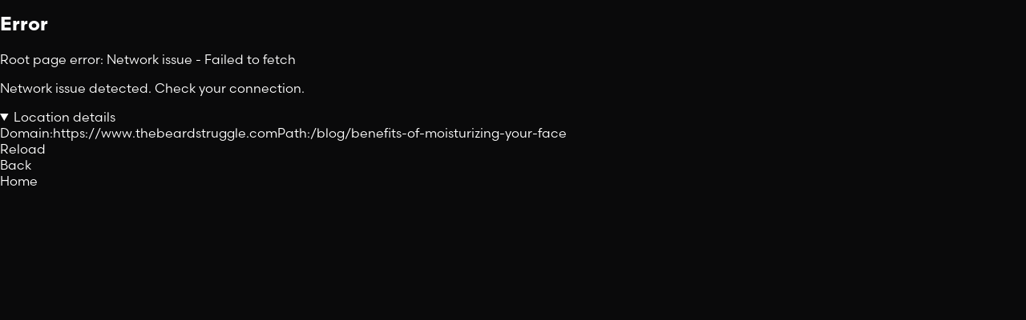

--- FILE ---
content_type: text/html
request_url: https://www.thebeardstruggle.com/blog/benefits-of-moisturizing-your-face
body_size: 34787
content:
<!DOCTYPE html><html lang="EN" style="background-color:black"><head><meta name="viewport" content="width=device-width,initial-scale=1" charSet="utf-8"/><meta name="viewport" content="width=device-width, initial-scale=1.0"/><link rel="preconnect" href="https://fonts.googleapis.com"/><link rel="preconnect" href="https://fonts.gstatic.com" crossorigin="anonymous"/><link rel="preconnect" href="https://use.typekit.net"/><link rel="dns-prefetch" href="https://cacheckout.thebeardstruggle.com"/><link rel="preconnect" href="https://cacheckout.thebeardstruggle.com"/><link rel="preconnect" href="https://cdn.shopify.com" crossorigin="anonymous"/><link rel="dns-prefetch" href="https://cdn.shopify.com"/><link href="/favicon.ico" type="image/svg+xml" rel="icon"/><link rel="alternate" hrefLang="x-default" href="https://www.thebeardstruggle.com/blog/benefits-of-moisturizing-your-face"/><link rel="alternate" hrefLang="en-US" href="https://www.thebeardstruggle.com/blog/benefits-of-moisturizing-your-face"/><link rel="alternate" hrefLang="en-CA" href="https://www.thebeardstruggle.com/blog/benefits-of-moisturizing-your-face?currency=CAD"/><link rel="alternate" hrefLang="en-AU" href="https://www.thebeardstruggle.com/blog/benefits-of-moisturizing-your-face?currency=AUD"/><link rel="alternate" hrefLang="en-JP" href="https://www.thebeardstruggle.com/blog/benefits-of-moisturizing-your-face?currency=JPY"/><link rel="alternate" hrefLang="en-NZ" href="https://www.thebeardstruggle.com/blog/benefits-of-moisturizing-your-face?currency=NZD"/><link rel="alternate" hrefLang="en-GB" href="https://uk.thebeardstruggle.com/blog/benefits-of-moisturizing-your-face"/><link rel="alternate" hrefLang="en-DE" href="https://eu.thebeardstruggle.com/blog/benefits-of-moisturizing-your-face"/><link rel="alternate" hrefLang="de" href="https://eu.thebeardstruggle.com/de/blog/benefits-of-moisturizing-your-face"/><link rel="alternate" hrefLang="en-NO" href="https://eu.thebeardstruggle.com/blog/benefits-of-moisturizing-your-face?currency=NOK"/><link rel="alternate" hrefLang="en-SE" href="https://eu.thebeardstruggle.com/blog/benefits-of-moisturizing-your-face?currency=SEK"/><link rel="alternate" hrefLang="en-CH" href="https://eu.thebeardstruggle.com/blog/benefits-of-moisturizing-your-face?currency=CHF"/><link rel="alternate" hrefLang="en-CZ" href="https://eu.thebeardstruggle.com/blog/benefits-of-moisturizing-your-face?currency=CZK"/><link rel="alternate" hrefLang="en-DK" href="https://eu.thebeardstruggle.com/blog/benefits-of-moisturizing-your-face?currency=DKK"/><link rel="alternate" hrefLang="en-HU" href="https://eu.thebeardstruggle.com/blog/benefits-of-moisturizing-your-face?currency=HUF"/><link rel="alternate" hrefLang="en-IL" href="https://eu.thebeardstruggle.com/blog/benefits-of-moisturizing-your-face?currency=ILS"/><link rel="alternate" hrefLang="en-PL" href="https://eu.thebeardstruggle.com/blog/benefits-of-moisturizing-your-face?currency=PLN"/><title>Reasons Why Men Should Moisturize Their Face for Healthy Skin | The Beard Struggle</title><meta name="description" content="If you want a year-round silky-smooth skin, then prepare to moisturize every day. Because the truth is that everyone wants healthy and glowing skin. Lea..."/><link rel="canonical" href="https://www.thebeardstruggle.com/blog/benefits-of-moisturizing-your-face"/><meta property="og:title" content="Reasons Why Men Should Moisturize Their Face for Healthy Skin | The Beard Struggle"/><meta property="og:description" content="If you want a year-round silky-smooth skin, then prepare to moisturize every day. Because the truth is that everyone wants healthy and glowing skin. Lea..."/><meta property="og:url" content="https://www.thebeardstruggle.com/blog/benefits-of-moisturizing-your-face"/><meta property="og:site_name" content="The Beard Struggle"/><meta property="og:locale" content="en_US"/><meta property="og:type" content="article"/><meta name="twitter:card" content="summary_large_image"/><meta name="twitter:creator" content="@beard_struggle"/><meta name="twitter:site" content="@beard_struggle"/><meta name="twitter:url" content="https://www.thebeardstruggle.com/blog/benefits-of-moisturizing-your-face"/><meta name="twitter:title" content="Reasons Why Men Should Moisturize Their Face for Healthy Skin | The Beard Struggle"/><meta name="twitter:description" content="If you want a year-round silky-smooth skin, then prepare to moisturize every day. Because the truth is that everyone wants healthy and glowing skin. Lea..."/><meta http-equiv="content-language" content="EN"/><meta name="color-scheme" content="dark"/><meta name="theme-color" content="#0a0a0a"/><meta name="og:image" content="https://cdn.shopify.com/s/files/1/0954/4660/files/blog_form.png?v=1709768984"/><meta name="twitter:image" content="https://cdn.shopify.com/s/files/1/0954/4660/files/blog_form.png?v=1709768984"/><meta name="robots" content="index, follow"/><meta name="google-site-verification" content="Xg_upUt7wgxBhzg81Ao3oNafeS9ecHJ9pJzJkQDmB80"/><meta name="google-site-verification" content="-d_oTmSY69mvCf1sprAAe7AhNCCKqhHL5NEhQ7g6Itg"/><meta name="google-site-verification" content="Xg_upUt7wgxBhzg81Ao3oNafeS9ecHJ9pJzJkQDmB80"/><meta name="audisto-confirm" content="6e99c2a42fcbd82227cfcda0bd04d071aaf39ebf"/><meta name="" content="6e99c2a42fcbd82227cfcda0bd04d071aaf39ebf"/><link rel="modulepreload" href="https://cdn.shopify.com/oxygen-v2/25819/10160/20980/2869586/assets/entry.client-IXJNqP19.js"/><link rel="modulepreload" href="https://cdn.shopify.com/oxygen-v2/25819/10160/20980/2869586/assets/style--nWTp7Q_.js"/><link rel="modulepreload" href="https://cdn.shopify.com/oxygen-v2/25819/10160/20980/2869586/assets/client-DcEJt5wB.js"/><link rel="modulepreload" href="https://cdn.shopify.com/oxygen-v2/25819/10160/20980/2869586/assets/index--LSBybaM.js"/><link rel="modulepreload" href="https://cdn.shopify.com/oxygen-v2/25819/10160/20980/2869586/assets/ComponentErrorBoundary-DTB3dwKG.js"/><link rel="modulepreload" href="https://cdn.shopify.com/oxygen-v2/25819/10160/20980/2869586/assets/root-XY35ciee.js"/><link rel="modulepreload" href="https://cdn.shopify.com/oxygen-v2/25819/10160/20980/2869586/assets/index-4oWqtLct.js"/><link rel="modulepreload" href="https://cdn.shopify.com/oxygen-v2/25819/10160/20980/2869586/assets/CartProvider-DH3jZzJq.js"/><link rel="modulepreload" href="https://cdn.shopify.com/oxygen-v2/25819/10160/20980/2869586/assets/js-CBDkytsF.js"/><link rel="modulepreload" href="https://cdn.shopify.com/oxygen-v2/25819/10160/20980/2869586/assets/Link-gubnpuX9.js"/><link rel="modulepreload" href="https://cdn.shopify.com/oxygen-v2/25819/10160/20980/2869586/assets/layout.map-BJvsVlJ_.js"/><link rel="modulepreload" href="https://cdn.shopify.com/oxygen-v2/25819/10160/20980/2869586/assets/utils-BZ1drLnI.js"/><link rel="modulepreload" href="https://cdn.shopify.com/oxygen-v2/25819/10160/20980/2869586/assets/Logo-HbC5J9uy.js"/><link rel="modulepreload" href="https://cdn.shopify.com/oxygen-v2/25819/10160/20980/2869586/assets/Trustpilot-DOWGiY8p.js"/><link rel="modulepreload" href="https://cdn.shopify.com/oxygen-v2/25819/10160/20980/2869586/assets/index-C444lPB0.js"/><link rel="modulepreload" href="https://cdn.shopify.com/oxygen-v2/25819/10160/20980/2869586/assets/store-nYldG59C.js"/><link rel="modulepreload" href="https://cdn.shopify.com/oxygen-v2/25819/10160/20980/2869586/assets/TBSAnalytics.client-CDEadm_i.js"/><link rel="modulepreload" href="https://cdn.shopify.com/oxygen-v2/25819/10160/20980/2869586/assets/services.client-CI-Tqrki.js"/><link rel="modulepreload" href="https://cdn.shopify.com/oxygen-v2/25819/10160/20980/2869586/assets/useDevice-CKtsT8Ya.js"/><link rel="modulepreload" href="https://cdn.shopify.com/oxygen-v2/25819/10160/20980/2869586/assets/AccountProvider-Ch4adSEP.js"/><link rel="modulepreload" href="https://cdn.shopify.com/oxygen-v2/25819/10160/20980/2869586/assets/Input-Bjl0sI81.js"/><link rel="modulepreload" href="https://cdn.shopify.com/oxygen-v2/25819/10160/20980/2869586/assets/createLucideIcon-L7yUSBiQ.js"/><link rel="modulepreload" href="https://cdn.shopify.com/oxygen-v2/25819/10160/20980/2869586/assets/Markup-_i5kgZh8.js"/><link rel="modulepreload" href="https://cdn.shopify.com/oxygen-v2/25819/10160/20980/2869586/assets/RouteErrorBoundary-i1NpHN9U.js"/><link rel="modulepreload" href="https://cdn.shopify.com/oxygen-v2/25819/10160/20980/2869586/assets/index-BSIyV8yX.js"/><link rel="modulepreload" href="https://cdn.shopify.com/oxygen-v2/25819/10160/20980/2869586/assets/index-DTdVCNVh.js"/><link rel="modulepreload" href="https://cdn.shopify.com/oxygen-v2/25819/10160/20980/2869586/assets/routing-CZjbxlgf.js"/><link rel="modulepreload" href="https://cdn.shopify.com/oxygen-v2/25819/10160/20980/2869586/assets/routing-CPbvXbzj.js"/><link rel="modulepreload" href="https://cdn.shopify.com/oxygen-v2/25819/10160/20980/2869586/assets/product-BUg0BNoa.js"/><link rel="modulepreload" href="https://cdn.shopify.com/oxygen-v2/25819/10160/20980/2869586/assets/Storages.client-D3LdAE92.js"/><link rel="modulepreload" href="https://cdn.shopify.com/oxygen-v2/25819/10160/20980/2869586/assets/Draggable-BNcm8EPI.js"/><link rel="modulepreload" href="https://cdn.shopify.com/oxygen-v2/25819/10160/20980/2869586/assets/useAccountSubmission-BapU2_mP.js"/><link rel="modulepreload" href="https://cdn.shopify.com/oxygen-v2/25819/10160/20980/2869586/assets/useRootSubmission-bx3qh0TL.js"/><link rel="modulepreload" href="https://cdn.shopify.com/oxygen-v2/25819/10160/20980/2869586/assets/action.enum-D3qp6e38.js"/><link rel="modulepreload" href="https://cdn.shopify.com/oxygen-v2/25819/10160/20980/2869586/assets/Cart.client-5UF-CG34.js"/><link rel="modulepreload" href="https://cdn.shopify.com/oxygen-v2/25819/10160/20980/2869586/assets/preload-helper-Pnm8lokm.js"/><link rel="modulepreload" href="https://cdn.shopify.com/oxygen-v2/25819/10160/20980/2869586/assets/fallbacks-jVERkyh3.js"/><link rel="modulepreload" href="https://cdn.shopify.com/oxygen-v2/25819/10160/20980/2869586/assets/Marauder.entry-B-i0NHj1.js"/><link rel="modulepreload" href="https://cdn.shopify.com/oxygen-v2/25819/10160/20980/2869586/assets/analytics-Ba7-jkAb.js"/><link rel="modulepreload" href="https://cdn.shopify.com/oxygen-v2/25819/10160/20980/2869586/assets/scents.map-BciK6Fal.js"/><link rel="modulepreload" href="https://cdn.shopify.com/oxygen-v2/25819/10160/20980/2869586/assets/VikingStorm.entry-BA7RmFwW.js"/><link rel="modulepreload" href="https://cdn.shopify.com/oxygen-v2/25819/10160/20980/2869586/assets/time_dateUtils-COlFjXoO.js"/><link rel="modulepreload" href="https://cdn.shopify.com/oxygen-v2/25819/10160/20980/2869586/assets/x-BAG-vxx3.js"/><link rel="modulepreload" href="https://cdn.shopify.com/oxygen-v2/25819/10160/20980/2869586/assets/Image-D_tBjEAE.js"/><link rel="modulepreload" href="https://cdn.shopify.com/oxygen-v2/25819/10160/20980/2869586/assets/ImageWithSkeleton-_-cvxj5o.js"/><link rel="modulepreload" href="https://cdn.shopify.com/oxygen-v2/25819/10160/20980/2869586/assets/Text-DYsjYyDR.js"/><link rel="modulepreload" href="https://cdn.shopify.com/oxygen-v2/25819/10160/20980/2869586/assets/useScents-Dx03_BCw.js"/><link rel="modulepreload" href="https://cdn.shopify.com/oxygen-v2/25819/10160/20980/2869586/assets/ProductPageCarousel-OM0GlJ1e.js"/><link rel="modulepreload" href="https://cdn.shopify.com/oxygen-v2/25819/10160/20980/2869586/assets/swiper-react-D9xxpyFS.js"/><link rel="modulepreload" href="https://cdn.shopify.com/oxygen-v2/25819/10160/20980/2869586/assets/SwiperCarrousel-EBghCC39.js"/><link rel="modulepreload" href="https://cdn.shopify.com/oxygen-v2/25819/10160/20980/2869586/assets/useFetchProducts-DSNYMVHS.js"/><link rel="modulepreload" href="https://cdn.shopify.com/oxygen-v2/25819/10160/20980/2869586/assets/Carrousel-uJvlYLdc.js"/><link rel="modulepreload" href="https://cdn.shopify.com/oxygen-v2/25819/10160/20980/2869586/assets/Accordion-DYfONHgy.js"/><link rel="modulepreload" href="https://cdn.shopify.com/oxygen-v2/25819/10160/20980/2869586/assets/useFreebies-CNkUDiLs.js"/><link rel="modulepreload" href="https://cdn.shopify.com/oxygen-v2/25819/10160/20980/2869586/assets/array_objectUtils-DSmJjdQ7.js"/><link rel="modulepreload" href="https://cdn.shopify.com/oxygen-v2/25819/10160/20980/2869586/assets/actions.enum-af6CLtkI.js"/><link rel="modulepreload" href="https://cdn.shopify.com/oxygen-v2/25819/10160/20980/2869586/assets/chevron-down-Bb_c5IWF.js"/><link rel="modulepreload" href="https://cdn.shopify.com/oxygen-v2/25819/10160/20980/2869586/assets/InView-CiyFGhk-.js"/><link rel="modulepreload" href="https://cdn.shopify.com/oxygen-v2/25819/10160/20980/2869586/assets/useCountDown-CoOhXgwe.js"/><link rel="modulepreload" href="https://cdn.shopify.com/oxygen-v2/25819/10160/20980/2869586/assets/Skeletons-BbDH2IFB.js"/><link rel="modulepreload" href="https://cdn.shopify.com/oxygen-v2/25819/10160/20980/2869586/assets/Progress-LS_tHIpf.js"/><link rel="modulepreload" href="https://cdn.shopify.com/oxygen-v2/25819/10160/20980/2869586/assets/chevron-right-BUCedcWT.js"/><link rel="modulepreload" href="https://cdn.shopify.com/oxygen-v2/25819/10160/20980/2869586/assets/localization-A9E4MEmd.js"/><link rel="modulepreload" href="https://cdn.shopify.com/oxygen-v2/25819/10160/20980/2869586/assets/404Layout-DHv9Hgrg.js"/><link rel="modulepreload" href="https://cdn.shopify.com/oxygen-v2/25819/10160/20980/2869586/assets/pagination-CP2B7W1Y.js"/><link rel="modulepreload" href="https://cdn.shopify.com/oxygen-v2/25819/10160/20980/2869586/assets/lock-DQXwZta-.js"/><link rel="modulepreload" href="https://cdn.shopify.com/oxygen-v2/25819/10160/20980/2869586/assets/shopping-cart-Bv_nk20Z.js"/><link rel="modulepreload" href="https://cdn.shopify.com/oxygen-v2/25819/10160/20980/2869586/assets/AnimatedNumber-Byk9msNB.js"/><link rel="modulepreload" href="https://cdn.shopify.com/oxygen-v2/25819/10160/20980/2869586/assets/useUSDEquivalent-BIHO7UF7.js"/><link rel="modulepreload" href="https://cdn.shopify.com/oxygen-v2/25819/10160/20980/2869586/assets/config-CbrqB3lk.js"/><link rel="modulepreload" href="https://cdn.shopify.com/oxygen-v2/25819/10160/20980/2869586/assets/constants-DHhyhB2Z.js"/><link rel="modulepreload" href="https://cdn.shopify.com/oxygen-v2/25819/10160/20980/2869586/assets/route--13l-Gkn.js"/><link rel="modulepreload" href="https://cdn.shopify.com/oxygen-v2/25819/10160/20980/2869586/assets/seo-D3aqupGf.js"/><link rel="modulepreload" href="https://cdn.shopify.com/oxygen-v2/25819/10160/20980/2869586/assets/blogsConfig-DtPyMo5g.js"/><link rel="modulepreload" href="https://cdn.shopify.com/oxygen-v2/25819/10160/20980/2869586/assets/BlogPage-Dq27lXDo.js"/><link rel="modulepreload" href="https://cdn.shopify.com/oxygen-v2/25819/10160/20980/2869586/assets/HeadingList-gEczJvOe.js"/><link rel="modulepreload" href="https://cdn.shopify.com/oxygen-v2/25819/10160/20980/2869586/assets/index-sRqU19_G.js"/><link rel="modulepreload" href="https://cdn.shopify.com/oxygen-v2/25819/10160/20980/2869586/assets/index-Cklr-jdv.js"/><link rel="modulepreload" href="https://cdn.shopify.com/oxygen-v2/25819/10160/20980/2869586/assets/Breadcrumbs-CSyebAnS.js"/><link rel="modulepreload" href="https://cdn.shopify.com/oxygen-v2/25819/10160/20980/2869586/assets/BlogBuyBox.client-DOI5_yRE.js"/><link rel="modulepreload" href="https://cdn.shopify.com/oxygen-v2/25819/10160/20980/2869586/assets/utils-DII2RTB0.js"/><link rel="modulepreload" href="https://cdn.shopify.com/oxygen-v2/25819/10160/20980/2869586/assets/BlogAside-Drd-uVo2.js"/><link rel="modulepreload" href="https://cdn.shopify.com/oxygen-v2/25819/10160/20980/2869586/assets/BlogCard-KqWtj3Jm.js"/><link rel="stylesheet" href="https://cdn.shopify.com/oxygen-v2/25819/10160/20980/2869586/assets/pagination-DE0q59Ew.css"/><link rel="stylesheet" href="https://cdn.shopify.com/oxygen-v2/25819/10160/20980/2869586/assets/swiper-react-BMD19QWe.css"/><link href="https://cdn.shopify.com/oxygen-v2/25819/10160/20980/2869586/assets/app-CjxQ_wJk.css" rel="stylesheet"/><link href="https://cdn.shopify.com/oxygen-v2/25819/10160/20980/2869586/assets/swiper-DHBATib1.css" rel="stylesheet"/><link href="https://cdn.shopify.com/oxygen-v2/25819/10160/20980/2869586/assets/navigation-DQzmXbEx.css" rel="stylesheet"/><link href="https://fonts.googleapis.com/css2?family=Lobster+Two:ital@1&amp;display=swap" rel="stylesheet"/><link href="https://fonts.googleapis.com/css2?family=Orbitron:wght@800&amp;display=swap" rel="stylesheet"/><link href="https://fonts.googleapis.com/css2?family=Domine:wght@400&amp;display=swap" rel="stylesheet"/><link href="https://use.typekit.net/ory0txv.css" rel="stylesheet"/><script type="application/ld+json">{"@context":"https://schema.org","@type":"BreadcrumbList","itemListElement":[{"@type":"ListItem","item":"https://www.thebeardstruggle.com/","position":1,"name":"Home"},{"@type":"ListItem","item":"https://www.thebeardstruggle.com/blog","position":2,"name":"Beard Blog"},{"@type":"ListItem","item":"https://www.thebeardstruggle.com/blog/benefits-of-moisturizing-your-face","position":3,"name":"Reasons Why Men Should Moisturize Their Face for Healthy Skin"}],"numberOfItems":3}</script><script type="application/ld+json">{"@context":"https://schema.org","@type":"BlogPosting","mainEntityOfPage":{"@type":"WebPage","@id":"https://www.thebeardstruggle.com/blog/benefits-of-moisturizing-your-face"},"headline":"Reasons Why Men Should Moisturize Their Face for Healthy Skin","description":"If you want a year-round silky-smooth skin, then prepare to moisturize every day. Because the truth is that everyone wants healthy and glowing skin. Learn the benefits of moisturizing your face daily in our article.","image":{"@type":"ImageObject","url":"https://cdn.shopify.com/s/files/1/0954/4660/files/blog_form.png?v=1709768984"},"datePublished":"Dec 09, 2024","dateModified":"Dec 09, 2024","author":{"@type":"Person","name":"Faiysal Kothiwala"},"publisher":{"@type":"Organization","name":"The Beard Struggle","url":"https://www.thebeardstruggle.com/","logo":"https://cdn.shopify.com/s/files/1/0699/8491/1649/files/tbs-checkout-logo.png?v=1678307443"}}</script><script blocking="render">(function(){const h=function(e){setTimeout(function(){window.postMessage('engage_page_shown','*')},3000)};window.addEventListener('pageshow',h)})();</script><script blocking="render">const o=Object.defineProperty;Object.defineProperty=function(a,b,c){try{return o.call(Object,a,b,c)}catch(d){return a}};if(typeof Node==='function'&&Node.prototype){const r=Node.prototype.removeChild;Node.prototype.removeChild=function(a){if(a.parentNode!==this)return a;return r.apply(this,arguments)};const i=Node.prototype.insertBefore;Node.prototype.insertBefore=function(a,b){if(b&&b.parentNode!==this)return a;return i.apply(this,arguments)}}if(typeof Element!=='undefined'&&Element.prototype&&typeof Element.prototype.appendChild==='function'){const a=Element.prototype.appendChild;Element.prototype.appendChild=function(b){try{return a.call(this,b)}catch(c){return null}}}</script><script blocking="render">window.i18n = {"locale":"en-US","language":"EN","storefrontCode":"caStorefront","continent":"NA","currency":"USD","country":"US"}; window.geo = {"continent":"NA","country":"US","city":"Columbus","regionCode":"OH","longitude":"-82.99879","latitude":"39.96118","timezone":"America/New_York","region":"Ohio","ip":"18.221.127.244"};</script><style id="body-fallback">body{margin:0px;overflow-x:hidden;width:100%;display:flex;flex-direction:column;min-height:100vh;color:white;font-family:scandia-web;background:#0a0a0b}</style></head><body><header class="transition_200 sticky top-0 z-50! w-full overflow-visible" data-tbs-element-id="header-wrapper"><div class="relative z-1 bg-[#0A0A0B]"><div class="bg-tbs-slate-1000 z-300 w-full" data-tbs-element-id="header-desktop-main-nav"><div class="bg-tbs-slate-1000 mx-auto flex h-[64px] max-w-[1440px] items-center px-4"><a style="height:40px;width:220px;display:block" href="https://www.thebeardstruggle.com/?currency=USD"><img src="https://cdn.shopify.com/s/files/1/0954/4660/files/logo.png?v=1671649740&amp;width=290&amp;height=46&amp;crop=center" width="220" height="35" loading="lazy" alt="The Beard Struggle"/></a><nav class="ml-10 flex items-center gap-6"><a class="hover:text-tbs-gold-500 text-[14px]" href="https://www.thebeardstruggle.com/beard-quiz?currency=USD">Beard Quiz</a><a class="hover:text-tbs-gold-500 text-[14px]" href="https://www.thebeardstruggle.com/scent-guide?currency=USD">Scent Guide</a><div class="group relative" data-open="false"><button class="flex min-w-[68px] items-center gap-1"><span class="hover:text-tbs-gold-500 text-[.875rem]">Learn</span><svg xmlns="http://www.w3.org/2000/svg" viewBox="0 0 448 512" data-icon-type="angle-down" class=" size-6  cursor-pointer  transition_200 w-3 rotate-0 group-data-[open=true]:rotate-180"><path fill="currentColor" d="M241 369c-9.4 9.4-24.6 9.4-33.9 0L47 209c-9.4-9.4-9.4-24.6 0-33.9s24.6-9.4 33.9 0l143 143L367 175c9.4-9.4 24.6-9.4 33.9 0s9.4 24.6 0 33.9L241 369z"></path></svg></button><div class="transition_200 bg-tbs-slate-800 border-tbs-slate-600 pointer-events-none absolute top-full z-10000 mt-[1.2rem] flex w-[200px] max-w-max origin-bottom translate-y-[5%] rounded border p-[1rem] opacity-0 group-data-[open=true]:pointer-events-auto group-data-[open=true]:translate-y-0 group-data-[open=true]:opacity-[100%]"><div class="flex flex-col gap-2"><a class="hover:text-tbs-gold-500 text-left" href="https://www.thebeardstruggle.com/about-us?currency=USD">About Us</a><a class="hover:text-tbs-gold-500 text-left" href="https://www.thebeardstruggle.com/brand-viking-program?currency=USD">Brand Viking Program</a><a class="hover:text-tbs-gold-500 text-left" href="https://www.thebeardstruggle.com/free-gifts?currency=USD">Free Gifts</a><a class="hover:text-tbs-gold-500 text-left" href="https://www.thebeardstruggle.com/black-card?currency=USD">Black Card</a><a class="hover:text-tbs-gold-500 text-left" href="https://www.thebeardstruggle.com/ambassadors?currency=USD">Our Ambassadors</a><a class="hover:text-tbs-gold-500 text-left" href="https://www.thebeardstruggle.com/blog?currency=USD">Beard Blog</a><a class="hover:text-tbs-gold-500 text-left" href="https://www.thebeardstruggle.com/styles?currency=USD">Styles Blog</a><a class="hover:text-tbs-gold-500 text-left" href="https://www.thebeardstruggle.com/tools?currency=USD">Tools</a><a class="hover:text-tbs-gold-500 text-left" href="https://www.thebeardstruggle.com/viking-aid?currency=USD">Viking Aid</a><a class="hover:text-tbs-gold-500 text-left" href="https://www.thebeardstruggle.com/raffles?currency=USD">Raffles</a><a class="hover:text-tbs-gold-500 text-left" href="https://www.thebeardstruggle.com/votes?currency=USD">Votes</a><a class="hover:text-tbs-gold-500 text-left" href="https://www.thebeardstruggle.com/wholesale-application?currency=USD">Wholesale</a></div></div></div><div class="group relative" data-open="false"><button class="flex min-w-[68px] items-center gap-1"><span class="hover:text-tbs-gold-500 text-[.875rem]">Help</span><svg xmlns="http://www.w3.org/2000/svg" viewBox="0 0 448 512" data-icon-type="angle-down" class=" size-6  cursor-pointer  transition_200 w-3 rotate-0 group-data-[open=true]:rotate-180"><path fill="currentColor" d="M241 369c-9.4 9.4-24.6 9.4-33.9 0L47 209c-9.4-9.4-9.4-24.6 0-33.9s24.6-9.4 33.9 0l143 143L367 175c9.4-9.4 24.6-9.4 33.9 0s9.4 24.6 0 33.9L241 369z"></path></svg></button><div class="transition_200 bg-tbs-slate-800 border-tbs-slate-600 pointer-events-none absolute top-full z-10000 mt-[1.2rem] flex w-[200px] max-w-max origin-bottom translate-y-[5%] rounded border p-[1rem] opacity-0 group-data-[open=true]:pointer-events-auto group-data-[open=true]:translate-y-0 group-data-[open=true]:opacity-[100%]"><div class="flex flex-col gap-2"><div role="link" class="hover:text-tbs-gold-500 text-left">Customer Support</div><a class="hover:text-tbs-gold-500 text-left" href="https://www.thebeardstruggle.com/help?currency=USD">FAQs</a></div></div></div></nav><div class="ml-auto flex items-center gap-2"><div class="w-80"><div class="focus-within:border-tbs-gold-400 text-tbs-slate-200 focus-within:text-tbs-gold-400! border-tbs-slate-200 flex h-12 w-[full] min-w-[200px] items-center overflow-hidden rounded-full border px-4 max-sm:mb-4 lg:h-9"><div class="relative size-6"><svg xmlns="http://www.w3.org/2000/svg" viewBox="0 0 512 512" data-icon-type="magnifying-glass" class="  mt-1 size-4"><path fill="currentColor" d="M384 208A176 176 0 1 0 32 208a176 176 0 1 0 352 0zM343.3 366C307 397.2 259.7 416 208 416C93.1 416 0 322.9 0 208S93.1 0 208 0S416 93.1 416 208c0 51.7-18.8 99-50 135.3L507.3 484.7c6.2 6.2 6.2 16.4 0 22.6s-16.4 6.2-22.6 0L343.3 366z"></path></svg></div><div class="relative flex flex-col p-1 rounded-md max-w-[90vw] overflow-auto md:max-w-[60vw] w-full mb-0" id="input-wrapper"><div class="m-0"><div class="relative"><span class="pointer-events-none absolute top-[50%] left-3 w-6 translate-y-[-50%]"></span><input wrapperclassname="w-full mb-0  " inputclassname="py-0 bg-transparent    " labelclassname="m-0   " type="search" data-tbs-element-id="search-input" id="q" class="w-full min-h-[42px] block text-[16px] p-4 rounded-sm pr-10 text-white border-none select-none transition_200 outline-none focus:outline-none focus:ring-0 py-0 bg-transparent" name="q" value=""/></div></div><div class="relative items-center justify-start gap-1 overflow-auto py-2 hidden"></div><p class="text-red-700"></p></div></div><div class="group relative w-80" data-open="false"><div class="transition_200 pointer-events-none absolute top-full z-10000 w-80 origin-bottom opacity-0 group-data-[open=true]:pointer-events-auto group-data-[open=true]:translate-y-0 group-data-[open=true]:opacity-[100%]"><div class="bg-tbs-slate-800 border-tbs-slate-600 my-2 max-h-[90vh] overflow-x-hidden overflow-y-auto rounded-sm border"><div class="relative p-2 pt-5"><svg xmlns="http://www.w3.org/2000/svg" fill="none" viewBox="0 0 24 24" stroke-width="1.5" stroke="currentColor" data-icon-type="plus" class=" size-6  cursor-pointer  absolute top-1 right-2 size-8 rotate-45"><path stroke-linecap="round" stroke-linejoin="round" d="M12 4.5v15m7.5-7.5h-15"></path></svg><br/><a class="nav_link block w-full text-center" href="https://www.thebeardstruggle.com/search-results?q=&amp;currency=USD">seeMoreResults<!-- --> →</a></div></div></div></div></div><div class="ml-auto flex items-center gap-2"><button title="Select Currency" class="relative m-0 cursor-pointer border-transparent size-8 grid place-items-center hover:bg-tbs-slate-800 rounded-md transition-colors duration-200"><img title="US - USD" src="https://cdn.shopify.com/s/files/1/0699/8491/1649/files/us_flag.svg?v=1712706196" alt="US" loading="lazy" crossorigin="anonymous" width="24" height="24"/></button><a class="relative m-0 cursor-pointer border-transparent size-8 grid place-items-center hover:bg-tbs-slate-800 rounded-md transition-colors duration-200" rel="nofollow" data-islogedin="false" href="https://www.thebeardstruggle.com/account/dashboard?currency=USD&amp;lang=EN"><svg xmlns="http://www.w3.org/2000/svg" width="24" height="24" viewBox="0 0 24 24" fill="none" stroke="currentColor" stroke-width="2" stroke-linecap="round" stroke-linejoin="round" class="lucide lucide-circle-user-round text-tbs-slate-200" aria-hidden="true"><path d="M18 20a6 6 0 0 0-12 0"></path><circle cx="12" cy="10" r="4"></circle><circle cx="12" cy="12" r="10"></circle></svg></a><button title="Cart" class="relative m-0 cursor-pointer border-transparent size-8 grid place-items-center hover:bg-tbs-slate-800 rounded-md transition-colors duration-200"><div class="relative"><svg xmlns="http://www.w3.org/2000/svg" viewBox="0 0 448 512" data-icon-type="bag-shopping" class=" cursor-pointer  size-5"><path fill="currentColor" d="M160 96v32H288V96c0-35.3-28.7-64-64-64s-64 28.7-64 64zm-32 64H48c-8.8 0-16 7.2-16 16V416c0 35.3 28.7 64 64 64H352c35.3 0 64-28.7 64-64V176c0-8.8-7.2-16-16-16H320v80c0 8.8-7.2 16-16 16s-16-7.2-16-16V160H160v80c0 8.8-7.2 16-16 16s-16-7.2-16-16V160zm0-32V96c0-53 43-96 96-96s96 43 96 96v32h80c26.5 0 48 21.5 48 48V416c0 53-43 96-96 96H96c-53 0-96-43-96-96V176c0-26.5 21.5-48 48-48h80z"></path></svg><span class="bg-tbs-gold-500 absolute top-0 left-[.875rem] flex h-[1.125rem] w-[1.125rem] -translate-y-1 items-center justify-center rounded-full text-[.6875rem] font-medium text-black">0</span></div></button></div></div></div></div><nav class="bg-tbs-slate-600 group flex h-[46px]" data-open="false" data-tbs-element-id="header-desktop-collections-nav"><ul class="text-tbs-gold-400 z-50 mx-auto flex w-full max-w-360 items-center justify-between px-4"><li class="font-bebas-neue pointer transition_200 cursor-pointer text-center text-[20px] uppercase hover:text-white" data-tbs-element-id="header-desktop-collection-nav-item">Kits &amp; Bundles</li><li class="font-bebas-neue pointer transition_200 cursor-pointer text-center text-[20px] uppercase hover:text-white" data-tbs-element-id="header-desktop-collection-nav-item">Beard</li><li class="font-bebas-neue pointer transition_200 cursor-pointer text-center text-[20px] uppercase hover:text-white" data-tbs-element-id="header-desktop-collection-nav-item">Body</li><li class="font-bebas-neue pointer transition_200 cursor-pointer text-center text-[20px] uppercase hover:text-white" data-tbs-element-id="header-desktop-collection-nav-item">Skin</li><li class="font-bebas-neue pointer transition_200 cursor-pointer text-center text-[20px] uppercase hover:text-white" data-tbs-element-id="header-desktop-collection-nav-item">Lifestyle</li><li class="font-bebas-neue pointer transition_200 cursor-pointer text-center text-[20px] uppercase hover:text-white" data-tbs-element-id="header-desktop-collection-nav-item"><a href="https://www.thebeardstruggle.com/collections/new-products?currency=USD">New Products</a></li><li class="font-bebas-neue pointer transition_200 cursor-pointer text-center text-[20px] uppercase hover:text-white" data-tbs-element-id="header-desktop-collection-nav-item"><a href="https://www.thebeardstruggle.com/collections/beard-oils-balms?currency=USD">Best sellers</a></li><li class="font-bebas-neue pointer transition_200 cursor-pointer text-center text-[20px] uppercase hover:text-white" data-tbs-element-id="header-desktop-collection-nav-item"><a href="https://www.thebeardstruggle.com/collections?currency=USD">Shop All</a></li></ul><section class="transition_300 bg-tbs-slate-1000 border-tbs-gold-300 ease absolute -z-10 w-full -translate-y-full overflow-hidden border-b px-4 pt-20 pb-10 opacity-0 group-data-[open=&quot;true&quot;]:translate-y-0 group-data-[open=&quot;true&quot;]:opacity-100" data-tbs-element-id="header-products-dropdown"><div data-category-matches="false" class="mx-auto hidden w-full max-w-360 items-start justify-between data-[category-matches=&quot;true&quot;]:flex"><div class="transition_200 grid w-full grid-cols-[repeat(2,minmax(min-content,max-content))] items-start gap-6 xl:grid-cols-[repeat(3,minmax(min-content,max-content))]"><a class="group/link flex w-fit animate-[fade-in_500ms_forwards,slide-up_500ms_forwards] items-center gap-2 opacity-0" style="animation-delay:0ms" data-tbs-element-id="header-category-item" href="https://www.thebeardstruggle.com/collections/beard-kits?currency=USD"><img src="https://cdn.shopify.com/s/files/1/0954/4660/files/menu-nav-beard-kits.png?v=1712683345&amp;width=100&amp;height=100&amp;crop=center" loading="lazy" width="53" height="53" alt="Beard Kits"/><div><p class="group-hover/link:text-tbs-gold-500 font-medium text-slate-200 duration-200">Beard Kits</p><p class="text-tbs-slate-300">Get stocked up.</p></div></a><a class="group/link flex w-fit animate-[fade-in_500ms_forwards,slide-up_500ms_forwards] items-center gap-2 opacity-0" style="animation-delay:40ms" data-tbs-element-id="header-category-item" href="https://www.thebeardstruggle.com/collections/sampler-kits?currency=USD"><img src="https://cdn.shopify.com/s/files/1/0954/4660/files/menu-nav-sampler-kits.png?v=1712683345&amp;width=100&amp;height=100&amp;crop=center" loading="lazy" width="53" height="53" alt="Sampler Kits"/><div><p class="group-hover/link:text-tbs-gold-500 font-medium text-slate-200 duration-200">Sampler Kits</p><p class="text-tbs-slate-300">Find your scent.</p></div></a><a class="group/link flex w-fit animate-[fade-in_500ms_forwards,slide-up_500ms_forwards] items-center gap-2 opacity-0" style="animation-delay:80ms" data-tbs-element-id="header-category-item" href="https://www.thebeardstruggle.com/collections/skincare-bundles?currency=USD"><img src="https://cdn.shopify.com/s/files/1/0954/4660/files/menu-nav-skin-care-bundles.png?v=1712683345&amp;width=100&amp;height=100&amp;crop=center" loading="lazy" width="53" height="53" alt="Skin Care Bundles"/><div><p class="group-hover/link:text-tbs-gold-500 font-medium text-slate-200 duration-200">Skin Care Bundles</p><p class="text-tbs-slate-300">Look your best.</p></div></a></div><a class="border-tbs-slate-600 hover:border-tbs-gold-300/40 transition_200 relative mx-auto flex h-48 animate-[fade-in_500ms_forwards,slide-up_500ms_forwards] flex-col overflow-hidden rounded-2xl border bg-cover! opacity-0 w-[415px]" rel="follow" href="https://www.thebeardstruggle.com/bundle-builder?currency=USD"><img width="360" height="220" src="https://cdn.shopify.com/s/files/1/0954/4660/files/BYOB_evergreen.png?v=1764102382&amp;width=720&amp;height=440&amp;crop=center" alt="" loading="lazy"/><div class="absolute bottom-3 left-3"><p></p><p class="text-slate-200"></p></div></a></div><div data-category-matches="false" class="mx-auto hidden w-full max-w-360 items-start justify-between data-[category-matches=&quot;true&quot;]:flex"><div class="transition_200 grid w-full grid-cols-[repeat(2,minmax(min-content,max-content))] items-start gap-6 xl:grid-cols-[repeat(3,minmax(min-content,max-content))]"><a class="group/link flex w-fit animate-[fade-in_500ms_forwards,slide-up_500ms_forwards] items-center gap-2 opacity-0" style="animation-delay:0ms" data-tbs-element-id="header-category-item" href="https://www.thebeardstruggle.com/collections/black-oud-line?currency=USD"><img src="https://cdn.shopify.com/s/files/1/0954/4660/files/BlackOud_Bundle_cologne_TW.png?v=1764532151&amp;width=100&amp;height=100&amp;crop=center" loading="lazy" width="53" height="53" alt="Black Oud Line"/><div><p class="group-hover/link:text-tbs-gold-500 font-medium text-slate-200 duration-200">Black Oud Line</p><p class="text-tbs-slate-300">They’ll never forget your scent.</p></div></a><a class="group/link flex w-fit animate-[fade-in_500ms_forwards,slide-up_500ms_forwards] items-center gap-2 opacity-0" style="animation-delay:40ms" data-tbs-element-id="header-category-item" href="https://www.thebeardstruggle.com/collections/beard-growth-products?currency=USD"><img src="https://cdn.shopify.com/s/files/1/0954/4660/files/menu-nav-beard-growth-products.png?v=1712683345&amp;width=100&amp;height=100&amp;crop=center" loading="lazy" width="53" height="53" alt="Beard Growth Products"/><div><p class="group-hover/link:text-tbs-gold-500 font-medium text-slate-200 duration-200">Beard Growth Products</p><p class="text-tbs-slate-300">Promote better growth.</p></div></a><a class="group/link flex w-fit animate-[fade-in_500ms_forwards,slide-up_500ms_forwards] items-center gap-2 opacity-0" style="animation-delay:80ms" data-tbs-element-id="header-category-item" href="https://www.thebeardstruggle.com/collections/beard-oil?currency=USD"><img src="https://cdn.shopify.com/s/files/1/0954/4660/files/menu-nav-beard-oil.png?v=1712683345&amp;width=100&amp;height=100&amp;crop=center" loading="lazy" width="53" height="53" alt="Beard Oil"/><div><p class="group-hover/link:text-tbs-gold-500 font-medium text-slate-200 duration-200">Beard Oil</p><p class="text-tbs-slate-300">Soothe and smooth.</p></div></a><a class="group/link flex w-fit animate-[fade-in_500ms_forwards,slide-up_500ms_forwards] items-center gap-2 opacity-0" style="animation-delay:120ms" data-tbs-element-id="header-category-item" href="https://www.thebeardstruggle.com/collections/shower-wash?currency=USD"><img src="https://cdn.shopify.com/s/files/1/0954/4660/files/menu-nav-beard-shower.png?v=1712683345&amp;width=100&amp;height=100&amp;crop=center" loading="lazy" width="53" height="53" alt="Beard Wash"/><div><p class="group-hover/link:text-tbs-gold-500 font-medium text-slate-200 duration-200">Beard Wash</p><p class="text-tbs-slate-300">Stay smelling fresh.</p></div></a><a class="group/link flex w-fit animate-[fade-in_500ms_forwards,slide-up_500ms_forwards] items-center gap-2 opacity-0" style="animation-delay:160ms" data-tbs-element-id="header-category-item" href="https://www.thebeardstruggle.com/collections/beard-conditioner?currency=USD"><img src="https://cdn.shopify.com/s/files/1/0954/4660/files/Conditioner_LOKI_RENDER_Front_TW.png?v=1718671563&amp;width=100&amp;height=100&amp;crop=center" loading="lazy" width="53" height="53" alt="Beard Conditioners"/><div><p class="group-hover/link:text-tbs-gold-500 font-medium text-slate-200 duration-200">Beard Conditioners</p><p class="text-tbs-slate-300">Achieve Supreme Softness</p></div></a><a class="group/link flex w-fit animate-[fade-in_500ms_forwards,slide-up_500ms_forwards] items-center gap-2 opacity-0" style="animation-delay:200ms" data-tbs-element-id="header-category-item" href="https://www.thebeardstruggle.com/collections/beard-balm?currency=USD"><img src="https://cdn.shopify.com/s/files/1/0954/4660/files/menu-nav-bard-balm.png?v=1712683345&amp;width=100&amp;height=100&amp;crop=center" loading="lazy" width="53" height="53" alt="Beard Balm"/><div><p class="group-hover/link:text-tbs-gold-500 font-medium text-slate-200 duration-200">Beard Balm</p><p class="text-tbs-slate-300">Soften and Style</p></div></a><a class="group/link flex w-fit animate-[fade-in_500ms_forwards,slide-up_500ms_forwards] items-center gap-2 opacity-0" style="animation-delay:240ms" data-tbs-element-id="header-category-item" href="https://www.thebeardstruggle.com/collections/beard-cream?currency=USD"><img src="https://cdn.shopify.com/s/files/1/0954/4660/files/Beard_Cream_Valhalla_Render_TW_63a59ac8-4b0c-4088-814b-d2227397517d.png?v=1722394628&amp;width=100&amp;height=100&amp;crop=center" loading="lazy" width="53" height="53" alt="Beard Cream"/><div><p class="group-hover/link:text-tbs-gold-500 font-medium text-slate-200 duration-200">Beard Cream</p><p class="text-tbs-slate-300">Conquer Dryness and Itch</p></div></a><a class="group/link flex w-fit animate-[fade-in_500ms_forwards,slide-up_500ms_forwards] items-center gap-2 opacity-0" style="animation-delay:280ms" data-tbs-element-id="header-category-item" href="https://www.thebeardstruggle.com/collections/beard-butter?currency=USD"><img src="https://cdn.shopify.com/s/files/1/0954/4660/files/butter.png?v=1718671332&amp;width=100&amp;height=100&amp;crop=center" loading="lazy" width="53" height="53" alt="Beard Butter"/><div><p class="group-hover/link:text-tbs-gold-500 font-medium text-slate-200 duration-200">Beard Butter</p><p class="text-tbs-slate-300">Unleash Fierce Power and Dominance</p></div></a><a class="group/link flex w-fit animate-[fade-in_500ms_forwards,slide-up_500ms_forwards] items-center gap-2 opacity-0" style="animation-delay:320ms" data-tbs-element-id="header-category-item" href="https://www.thebeardstruggle.com/collections/balm-wax?currency=USD"><img src="https://cdn.shopify.com/s/files/1/0954/4660/files/menu-nav-bard-balm.png?v=1712683345&amp;width=100&amp;height=100&amp;crop=center" loading="lazy" width="53" height="53" alt="Mustache Wax"/><div><p class="group-hover/link:text-tbs-gold-500 font-medium text-slate-200 duration-200">Mustache Wax</p><p class="text-tbs-slate-300">Soften and Style</p></div></a><a class="group/link flex w-fit animate-[fade-in_500ms_forwards,slide-up_500ms_forwards] items-center gap-2 opacity-0" style="animation-delay:360ms" data-tbs-element-id="header-category-item" href="https://www.thebeardstruggle.com/collections/beard-straighteners?currency=USD"><img src="https://cdn.shopify.com/s/files/1/0954/4660/files/CarbonxPRO-render-TW_137815b6-4610-4590-818d-2a73a9879df8.png?v=1764214431&amp;width=100&amp;height=100&amp;crop=center" loading="lazy" width="53" height="53" alt="Beard Straightener"/><div><p class="group-hover/link:text-tbs-gold-500 font-medium text-slate-200 duration-200">Beard Straightener</p><p class="text-tbs-slate-300">No more flyaways.</p></div></a><a class="group/link flex w-fit animate-[fade-in_500ms_forwards,slide-up_500ms_forwards] items-center gap-2 opacity-0" style="animation-delay:400ms" data-tbs-element-id="header-category-item" href="https://www.thebeardstruggle.com/products/varangian-trimmer?currency=USD"><img src="https://cdn.shopify.com/s/files/1/0954/4660/files/Trimmer_only.png?v=1763497151&amp;width=100&amp;height=100&amp;crop=center" loading="lazy" width="53" height="53" alt="Beard Trimmer"/><div><p class="group-hover/link:text-tbs-gold-500 font-medium text-slate-200 duration-200">Beard Trimmer</p><p class="text-tbs-slate-300">Sharp, Smooth, and Ballsy as F*ck</p></div></a><a class="group/link flex w-fit animate-[fade-in_500ms_forwards,slide-up_500ms_forwards] items-center gap-2 opacity-0" style="animation-delay:440ms" data-tbs-element-id="header-category-item" href="https://www.thebeardstruggle.com/collections/beard-pen-hair-concealer?currency=USD"><img src="https://cdn.shopify.com/s/files/1/0954/4660/files/baldr-bundle-main_dc737c28-b2ce-4170-9940-486e416edf08.webp?v=1715137177&amp;width=100&amp;height=100&amp;crop=center" loading="lazy" width="53" height="53" alt="Beard Pen &amp; Hair Concealer"/><div><p class="group-hover/link:text-tbs-gold-500 font-medium text-slate-200 duration-200">Beard Pen &amp; Hair Concealer</p><p class="text-tbs-slate-300">Perfect for filling in patchy beards</p></div></a><a class="group/link flex w-fit animate-[fade-in_500ms_forwards,slide-up_500ms_forwards] items-center gap-2 opacity-0" style="animation-delay:480ms" data-tbs-element-id="header-category-item" href="https://www.thebeardstruggle.com/collections/beard-comb?currency=USD"><img src="https://cdn.shopify.com/s/files/1/0954/4660/files/menu-nav-beard-combs.png?v=1712683345&amp;width=100&amp;height=100&amp;crop=center" loading="lazy" width="53" height="53" alt="Beard Combs"/><div><p class="group-hover/link:text-tbs-gold-500 font-medium text-slate-200 duration-200">Beard Combs</p><p class="text-tbs-slate-300">Keep it neat.</p></div></a><a class="group/link flex w-fit animate-[fade-in_500ms_forwards,slide-up_500ms_forwards] items-center gap-2 opacity-0" style="animation-delay:520ms" data-tbs-element-id="header-category-item" href="https://www.thebeardstruggle.com/collections/eddie-hall-beast-line?currency=USD"><img src="https://cdn.shopify.com/s/files/1/0954/4660/files/BEAST_Bundle_RENDER_TW1-min_1.png?v=1718319555&amp;width=100&amp;height=100&amp;crop=center" loading="lazy" width="53" height="53" alt="Eddie Hall&#x27;s Beast Line"/><div><p class="group-hover/link:text-tbs-gold-500 font-medium text-slate-200 duration-200">Eddie Hall&#x27;s Beast Line</p><p class="text-tbs-slate-300">Unleash the Beast</p></div></a><a class="group/link flex w-fit animate-[fade-in_500ms_forwards,slide-up_500ms_forwards] items-center gap-2 opacity-0" style="animation-delay:560ms" data-tbs-element-id="header-category-item" href="https://www.thebeardstruggle.com/collections/mountain-collection-by-hafthor-bjornsson?currency=USD"><img src="https://cdn.shopify.com/s/files/1/0954/4660/files/Mountain-bundle-30_1.png?v=1756058359&amp;width=200&amp;height=200&amp;crop=center&amp;width=100&amp;height=100&amp;crop=center" loading="lazy" width="53" height="53" alt="Hafthor Bjornsson Mountain Line"/><div><p class="group-hover/link:text-tbs-gold-500 font-medium text-slate-200 duration-200">Hafthor Bjornsson Mountain Line</p><p class="text-tbs-slate-300">Unleash your inner titan</p></div></a></div><a class="border-tbs-slate-600 hover:border-tbs-gold-300/40 transition_200 relative mx-auto flex h-48 animate-[fade-in_500ms_forwards,slide-up_500ms_forwards] flex-col overflow-hidden rounded-2xl border bg-cover! opacity-0 w-[415px]" rel="follow" href="https://www.thebeardstruggle.com/bundle-builder?currency=USD"><img width="360" height="220" src="https://cdn.shopify.com/s/files/1/0954/4660/files/BYOB_evergreen.png?v=1764102382&amp;width=720&amp;height=440&amp;crop=center" alt="" loading="lazy"/><div class="absolute bottom-3 left-3"><p></p><p class="text-slate-200"></p></div></a></div><div data-category-matches="false" class="mx-auto hidden w-full max-w-360 items-start justify-between data-[category-matches=&quot;true&quot;]:flex"><div class="transition_200 grid w-full grid-cols-[repeat(2,minmax(min-content,max-content))] items-start gap-6 xl:grid-cols-[repeat(3,minmax(min-content,max-content))]"><a class="group/link flex w-fit animate-[fade-in_500ms_forwards,slide-up_500ms_forwards] items-center gap-2 opacity-0" style="animation-delay:0ms" data-tbs-element-id="header-category-item" href="https://www.thebeardstruggle.com/collections/cologne?currency=USD"><img src="https://cdn.shopify.com/s/files/1/0954/4660/files/menu-nav-concentrated-cologne.png?v=1712698463&amp;width=100&amp;height=100&amp;crop=center" loading="lazy" width="53" height="53" alt="Concentrated Cologne"/><div><p class="group-hover/link:text-tbs-gold-500 font-medium text-slate-200 duration-200">Concentrated Cologne</p><p class="text-tbs-slate-300">6x Stronger Cologne</p></div></a><a class="group/link flex w-fit animate-[fade-in_500ms_forwards,slide-up_500ms_forwards] items-center gap-2 opacity-0" style="animation-delay:40ms" data-tbs-element-id="header-category-item" href="https://www.thebeardstruggle.com/products/marauders-defense?currency=USD"><img src="https://cdn.shopify.com/s/files/1/0954/4660/files/menu-nav-deodorant.png?v=1712698463&amp;width=100&amp;height=100&amp;crop=center" loading="lazy" width="53" height="53" alt="Natural Deodorant"/><div><p class="group-hover/link:text-tbs-gold-500 font-medium text-slate-200 duration-200">Natural Deodorant</p><p class="text-tbs-slate-300">No more BO.</p></div></a><a class="group/link flex w-fit animate-[fade-in_500ms_forwards,slide-up_500ms_forwards] items-center gap-2 opacity-0" style="animation-delay:80ms" data-tbs-element-id="header-category-item" href="https://www.thebeardstruggle.com/collections/battleborn-body-wash-collection?currency=USD"><img src="https://cdn.shopify.com/s/files/1/0954/4660/files/menu-nav-beard-shower.png?v=1712683345&amp;width=100&amp;height=100&amp;crop=center" loading="lazy" width="53" height="53" alt="Body Wash &amp; Shower"/><div><p class="group-hover/link:text-tbs-gold-500 font-medium text-slate-200 duration-200">Body Wash &amp; Shower</p><p class="text-tbs-slate-300">Freshen up fast.</p></div></a><a class="group/link flex w-fit animate-[fade-in_500ms_forwards,slide-up_500ms_forwards] items-center gap-2 opacity-0" style="animation-delay:120ms" data-tbs-element-id="header-category-item" href="https://www.thebeardstruggle.com/products/varangian-trimmer?currency=USD"><img src="https://cdn.shopify.com/s/files/1/0954/4660/files/Trimmer_complete_Render_TW2.png?v=1762440092&amp;width=100&amp;height=100&amp;crop=center" loading="lazy" width="53" height="53" alt="Body Trimmer"/><div><p class="group-hover/link:text-tbs-gold-500 font-medium text-slate-200 duration-200">Body Trimmer</p><p class="text-tbs-slate-300">Sharp, Smooth, and Ballsy as F*ck</p></div></a></div><a class="border-tbs-slate-600 hover:border-tbs-gold-300/40 transition_200 relative mx-auto flex h-48 animate-[fade-in_500ms_forwards,slide-up_500ms_forwards] flex-col overflow-hidden rounded-2xl border bg-cover! opacity-0 w-[415px]" rel="follow" href="https://www.thebeardstruggle.com/bundle-builder?currency=USD"><img width="360" height="220" src="https://cdn.shopify.com/s/files/1/0954/4660/files/BYOB_evergreen.png?v=1764102382&amp;width=720&amp;height=440&amp;crop=center" alt="" loading="lazy"/><div class="absolute bottom-3 left-3"><p></p><p class="text-slate-200"></p></div></a></div><div data-category-matches="false" class="mx-auto hidden w-full max-w-360 items-start justify-between data-[category-matches=&quot;true&quot;]:flex"><div class="transition_200 grid w-full grid-cols-[repeat(2,minmax(min-content,max-content))] items-start gap-6 xl:grid-cols-[repeat(3,minmax(min-content,max-content))]"><a class="group/link flex w-fit animate-[fade-in_500ms_forwards,slide-up_500ms_forwards] items-center gap-2 opacity-0" style="animation-delay:0ms" data-tbs-element-id="header-category-item" href="https://www.thebeardstruggle.com/collections/skincare-products?currency=USD"><img src="https://cdn.shopify.com/s/files/1/0954/4660/files/menu-nav-skincare.png?v=1712699593&amp;width=100&amp;height=100&amp;crop=center" loading="lazy" width="53" height="53" alt="Skin Products"/><div><p class="group-hover/link:text-tbs-gold-500 font-medium text-slate-200 duration-200">Skin Products</p><p class="text-tbs-slate-300">Revitalize, Protect, Nourish</p></div></a><a class="group/link flex w-fit animate-[fade-in_500ms_forwards,slide-up_500ms_forwards] items-center gap-2 opacity-0" style="animation-delay:40ms" data-tbs-element-id="header-category-item" href="https://www.thebeardstruggle.com/collections/skincare-bundles?currency=USD"><img src="https://cdn.shopify.com/s/files/1/0954/4660/files/menu-nav-skin-care-bundles.png?v=1712683345&amp;width=100&amp;height=100&amp;crop=center" loading="lazy" width="53" height="53" alt="Skin Bundles"/><div><p class="group-hover/link:text-tbs-gold-500 font-medium text-slate-200 duration-200">Skin Bundles</p><p class="text-tbs-slate-300">Warrior’s Daily Ritual</p></div></a></div><a class="border-tbs-slate-600 hover:border-tbs-gold-300/40 transition_200 relative mx-auto flex h-48 animate-[fade-in_500ms_forwards,slide-up_500ms_forwards] flex-col overflow-hidden rounded-2xl border bg-cover! opacity-0 w-[415px]" rel="follow" href="https://www.thebeardstruggle.com/products/the-care-package?currency=USD"><img width="350" height="167" src="https://cdn.shopify.com/s/files/1/0954/4660/files/menu-nav-care-package.png?v=1712700429&amp;width=700&amp;height=334&amp;crop=center" alt="The Care Package" loading="lazy"/><div class="absolute bottom-3 left-3"><p>The Care Package</p><p class="text-slate-200">Complete Skincare System</p></div></a></div><div data-category-matches="false" class="mx-auto hidden w-full max-w-360 items-start justify-between data-[category-matches=&quot;true&quot;]:flex"><div class="transition_200 grid w-full grid-cols-[repeat(2,minmax(min-content,max-content))] items-start gap-6 xl:grid-cols-[repeat(3,minmax(min-content,max-content))]"><a class="group/link flex w-fit animate-[fade-in_500ms_forwards,slide-up_500ms_forwards] items-center gap-2 opacity-0" style="animation-delay:0ms" data-tbs-element-id="header-category-item" href="https://www.thebeardstruggle.com/collections/apparel?currency=USD"><img src="https://cdn.shopify.com/s/files/1/0954/4660/files/menu-nav-tshirt.png?v=1712702435&amp;width=100&amp;height=100&amp;crop=center" loading="lazy" width="53" height="53" alt="Apparel"/><div><p class="group-hover/link:text-tbs-gold-500 font-medium text-slate-200 duration-200">Apparel</p><p class="text-tbs-slate-300">Badass viking designs.</p></div></a><a class="group/link flex w-fit animate-[fade-in_500ms_forwards,slide-up_500ms_forwards] items-center gap-2 opacity-0" style="animation-delay:40ms" data-tbs-element-id="header-category-item" href="https://www.thebeardstruggle.com/collections/lifestyle-accessories?currency=USD"><img src="https://cdn.shopify.com/s/files/1/0954/4660/files/menu-nav-tshirt.png?v=1712702435&amp;width=100&amp;height=100&amp;crop=center" loading="lazy" width="53" height="53" alt="Accessories"/><div><p class="group-hover/link:text-tbs-gold-500 font-medium text-slate-200 duration-200">Accessories</p><p class="text-tbs-slate-300">Upgrade your carry.</p></div></a><a class="group/link flex w-fit animate-[fade-in_500ms_forwards,slide-up_500ms_forwards] items-center gap-2 opacity-0" style="animation-delay:80ms" data-tbs-element-id="header-category-item" href="https://www.thebeardstruggle.com/products/fabric-spray-1?currency=USD"><img src="https://cdn.shopify.com/s/files/1/0954/4660/files/Freshening_Spray_Aesir_Render_TW_5c76b792-6ff6-44d0-8140-aaf0bc11f103.png?v=1716359139&amp;width=100&amp;height=100&amp;crop=center" loading="lazy" width="53" height="53" alt="Fabric Spray"/><div><p class="group-hover/link:text-tbs-gold-500 font-medium text-slate-200 duration-200">Fabric Spray</p><p class="text-tbs-slate-300">Embrace Viking Valor in Every Spray.</p></div></a></div></div><div data-category-matches="false" class="mx-auto hidden w-full max-w-360 items-start justify-between data-[category-matches=&quot;true&quot;]:flex"><div class="transition_200 grid w-full grid-cols-[repeat(2,minmax(min-content,max-content))] items-start gap-6 xl:grid-cols-[repeat(3,minmax(min-content,max-content))]"></div></div><div data-category-matches="false" class="mx-auto hidden w-full max-w-360 items-start justify-between data-[category-matches=&quot;true&quot;]:flex"><div class="transition_200 grid w-full grid-cols-[repeat(2,minmax(min-content,max-content))] items-start gap-6 xl:grid-cols-[repeat(3,minmax(min-content,max-content))]"></div></div><div data-category-matches="false" class="mx-auto hidden w-full max-w-360 items-start justify-between data-[category-matches=&quot;true&quot;]:flex"><div class="transition_200 grid w-full grid-cols-[repeat(2,minmax(min-content,max-content))] items-start gap-6 xl:grid-cols-[repeat(3,minmax(min-content,max-content))]"></div></div></section></nav></div></header><main class="tbs_section px-2"><ol class="tbs_section flex items-center gap-1 overflow-x-auto px-3 py-2 md:px-0"><li title="Home" class="text-tbs-slate-300 hover:text-tbs-gold-400 text-[10px] whitespace-nowrap uppercase md:text-[12px]"><a class="ml-1" href="https://www.thebeardstruggle.com/">Home</a></li><li title="Beard Blog" class="text-tbs-slate-300 hover:text-tbs-gold-400 text-[10px] whitespace-nowrap uppercase md:text-[12px]">/<a class="ml-1" href="https://www.thebeardstruggle.com/blog">Beard Blog</a></li><li title="Reasons Why Men Should Moisturize Their Face for Healthy Skin" class="text-tbs-slate-300 hover:text-tbs-gold-400 text-[10px] whitespace-nowrap uppercase md:text-[12px]">/<span class="ml-1">Reasons Why Men Should Moisturize Their Face for Healthy Skin</span></li></ol><div class="grid grid-cols-1 gap-6 py-6 md:grid-cols-3 md:gap-16 md:pt-10"><article class="col-span-1 overflow-hidden md:col-span-2"><h1 class="tbs_heading my-4">Reasons Why Men Should Moisturize Their Face for Healthy Skin</h1><section class="mb-4"><p>Author: <!-- -->Faiysal Kothiwala</p><p>Updated at: <!-- -->Dec 09, 2024</p></section><section class="px-4 md:px-0"><section class="bg-tbs-slate-800 relative mb-4 min-h-10 overflow-hidden! rounded-md p-2"><div class="text-tbs-slate-300 flex cursor-pointer items-center justify-between">Table Of Contents <svg xmlns="http://www.w3.org/2000/svg" width="24" height="24" viewBox="0 0 24 24" fill="none" stroke="currentColor" stroke-width="2" stroke-linecap="round" stroke-linejoin="round" class="lucide lucide-chevron-down" aria-hidden="true"><path d="m6 9 6 6 6-6"></path></svg></div><div class="grid grid-flow-row overflow-hidden transition-all grid-rows-collapse heading-list"></div><div data-icon-type="spinner" class=" z-10  cursor-wait absolute top-0 left-0 grid w-full h-full place-items-center bg-[#1d1d2103]  backdrop-blur-[5px] pointer-events-none "><div class="text-tbs-slate-100"><svg class="h-5 w-5 animate-spin text-white" xmlns="http://www.w3.org/2000/svg" fill="none" viewBox="0 0 24 24"><circle class="opacity-25" cx="12" cy="12" r="10" stroke="currentColor" stroke-width="4"></circle><path class="opacity-75" fill="currentColor" d="M4 12a8 8 0 018-8V0C5.373 0 0 5.373 0 12h4zm2 5.291A7.962 7.962 0 014 12H0c0 3.042 1.135 5.824 3 7.938l3-2.647z"></path></svg></div></div></section></section><div class="markup" id="blog-page-section"><div>
<p>We all know that drinking 8 glasses of water a day is very important for our health. And we should follow this example when it comes to our skin’s health.</p>
<p>If you think about it, your skin is constantly exposed to the outside world. It comes in contact with dirt, bacteria and all the other pollutant factors you can think of. The best way to help your skin stay healthy and strong is by providing it with moisture and nutrients.</p>
<p>There are a lot of long-term benefits to moisturizing and we are going to explore the science behind moisturizers and why facial moisturizers are important. Read on to find out more.</p>
<h2>What Does A Face Moisturizer Do?</h2>
<p><a href="https://www.thebeardstruggle.com/products/rise">Moisturizers</a> are amazing products that help your skin retain moisture and stay healthy. They work by either creating a barrier to keep the water from leaving your skin or by attracting water molecules into the outer layer of your skin.</p>
<p>When your face is properly moisturized, it will not only look better, but it will have an easier time regulating the amount of sebum it produces. Having a good skincare routine can also be a very efficient way of reducing irritation and blemishes.</p>
<p class="whitespace-pre-wrap break-words">Proper skin hydration is particularly important for men with facial hair, as <strong><a class="underline" href="https://www.thebeardstruggle.com/collections/beard-oil">essential oils</a></strong> and moisturizers work together to keep both your skin and beard in optimal condition.</p>
<h2>What Are The Different Types of Moisturizers?</h2>
<p>Moisturizers come in all types of formulations and you can buy them in the form of a cream, lotion, balm, gel or ointment. No matter what type of product you choose, a good moisturizer will contain some common types of ingredients.</p>
<h3 id="1-emollients">1. Emollients</h3>
<p>This type of ingredient works by creating a protective barrier over your skin. It traps the moisture in and fills up any cracks and crevices. These types of ingredients are very good for people with oily skin. Some amazing emollients you should be looking out for are squalane, shea butter, coconut oil, lanolin and dimethicone.</p>
<h3 id="2-humectants">2. Humectants</h3>
<p>Humectants love water so much that they attract moisture molecules and bind to them. When you apply a humectant to your face, it draws water from the environment and from the deeper layers of your skin. Some good ingredients are urea, glycerin, propylene glycol, alpha hydroxy acids and hyaluronic acid.</p>
<h3 id="3-occlusives">3. Occlusives</h3>
<p>Occlusives, like emollients, create a protective barrier over the skin. But unlike emollients, they repel water molecules and make sure that the hydration stays on the surface of your skin. Although they don’t provide your face with moisture, they are great at keeping harmful particles from getting to your skin. Occlusives are very good for people with dry skin and some excellent ingredient examples are petrolatum, argan oil, jojoba oil and castor oil.</p>
<h3 id="4-ceramides">4. Ceramides</h3>
<p>These ingredients are key elements for your skin’s health. They are a type of fat that is naturally found in the skin and plays an important role in binding the cells together to create your skin’s barrier function. Using a moisturizer with ceramides can make your skin softer and smoother by preventing dryness. Restoring the lipid barrier can prevent moisture from leaving the superficial layers of your skin.</p>
<h2>Benefits Of Using A Moisturizer Daily For Men</h2>
<h3 id="1-prevents-dryness">1. Prevents Dryness</h3>
<p>Your skin is constantly losing moisture. This is a normal process and it helps your body regulate its temperature. But problems start to appear when there’s not enough water stored in the superficial layers of your skin.</p>
<p>Using a moisturizer can help your skin stay hydrated and prevent dryness and any uncomfortable repercussions like itchiness and flakiness. Skin hydration creams and lotions, especially those that contain vitamins E and D, also help your skin maintain its youthful appearance and make it smooth to the touch, regardless of skin type.</p>
<h3 id="2-protects-your-skin-from-temperature-changes">2. Protects Your Skin From Temperature Changes</h3>
<p>Harsh weather conditions can be a tough challenge for your skin. You’ve probably noticed that the colder months can have a drying effect on your exposed skin. Winter is especially challenging for your skin because the dry air is very efficient at drawing out moisture from our skin.</p>
<p>This problem can also be accentuated by the dry air in your home. Very low temperatures and humidity can be so damaging that it causes your skin to crack and bleed. Using a moisturizer can help replenish your skin’s hydration level and fortify your skin’s barrier function.</p>
<h3 id="3-reduces-the-appearance-of-blemishes">3. Reduces the Appearance of Blemishes</h3>
<p>Keeping your skin hydrated can boost local health and help reduce the frequency and severity of blemishes. Some moisturizers also contain ingredients with protective and anti-inflammatory properties. These ingredients can help improve the appearance of blemishes by reducing the redness and irritation around them.</p>
<h3 id="4-reduces-the-chances-of-skin-problems">4. Reduces the Chances of Skin Problems</h3>
<p>A daily application of moisturizer can help your skin stay healthy. If your skin’s lipid barrier is strong, it stands a better chance of fighting against pollutants, bacteria, fungi, or other factors that lead to skin problems such as acne or eczema.</p>
<h3 id="5-improves-skin-health-and-function">5. Improves Skin Health and Function</h3>
<p>Healthy skin will not only look better and feel better, but it will have an easier time regulating functions like sebum production. Regular use of a good moisturizer cleans up your pores and can help improve your skin’s texture and elasticity, preventing skin conditions and improving your skin tone.</p>
<h3 id="6-fights-against-wrinkles">6. Fights Against Wrinkles</h3>
<p>Dry skin will make any wrinkle look deeper and more pronounced. Keeping your skin moisturized can fill in some of the tiny crevices and help erase a few fine lines. Some moisturizers also contain nutrients that can boost local collagen production and improve your skin’s elasticity.</p>
<h3 id="7-helps-prevent-premature-skin-aging">7. Helps Prevent Premature Skin Aging</h3>
<p>Although we haven’t found a magical potion that can help us stay young forever, small things like a good skincare routine can be very effective at preventing the signs of aging. Moisturizing and using sunscreen are the two most efficient weapons against the premature aging of your skin.</p>
<h2>What Happens if Men Don’t Moisturize?</h2>
<h3 id="dry-and-dull-skin">Dry and Dull Skin</h3>
<p>Dry skin feels uncomfortable and can lead to problems like blemishes, redness, and itchiness. Dull skin and un uneven skin tone can make you look older or like you’re in need of a good night’s rest.</p>
<h3 id="sun-damage">Sun Damage</h3>
<p>UV rays can do a lot of harm to your skin cells. Sun rays can burn your skin and even damage your skin cells’ DNA. If your skin’s hydration level is low and the barrier function is disrupted, fighting against sun damage becomes even more of a struggle. Skin creams offer protection from harmful UV rays based on their SPF values.</p>
<h3 id="wrinkles">Wrinkles</h3>
<p>Although wrinkles are a normal part of aging, dry skin can accentuate even the finest of lines. A lack of moisture can also alter your skin’s ability to regulate and function properly. This is bad because it can accelerate the appearance of wrinkles and fine lines.</p>
<h2>Final Thoughts</h2>
<p>Your manly skin will benefit from a daily moisturizing session. Maintaining a proper hydration level can make your skin feel and look much better, and you’ll be able to enjoy the long-term benefits of happier, healthier skin.</p>
<p>We recommend TBS <a href="https://www.thebeardstruggle.com/products/rise">Rise day moisturizing cream</a> as a daytime care product that you can use as a part of your morning care routine.</p>
<p>For an extra boost of hydration, you can use TBS <a href="https://www.thebeardstruggle.com/products/crash">Crash night moisturizer</a>. You can apply this product in the evening to help your skin rest and restore its barrier properties while you sleep.</p>
<h3 id="quench-your-thirsty-skin-and-reap-the-rewards-of-a-glowing-healthy-complexion">Quench Your Thirsty Skin And Reap The Rewards Of A Glowing, Healthy Complexion</h3>
<p>Check out The Skin Struggle collection of products &amp; guides</p>
<p><a href="https://www.thebeardstruggle.com/collections/the-skin-struggle">Shop now</a></p>
</div></div><section class="mx-auto flex items-center justify-center p-2 md:justify-end"><div><h4 class="text-tbs-slate-200 text-left uppercase">Share to</h4><div class="flex items-center justify-center gap-2"><a href="https://www.facebook.com/sharer/sharer.php?u=https://www.thebeardstruggle.com/blog/benefits-of-moisturizing-your-face" class="bg-tbs-gold-600 hover:bg-tbs-gold-500 grid size-10 place-items-center rounded-md" role="button"><svg width="28px" height="28px" role="img" xmlns="http://www.w3.org/2000/svg" viewBox="0 0 512 512" data-icon-type="facebook" class="  text-black"><path fill="currentColor" d="M512 256C512 114.6 397.4 0 256 0S0 114.6 0 256C0 376 82.7 476.8 194.2 504.5V334.2H141.4V256h52.8V222.3c0-87.1 39.4-127.5 125-127.5c16.2 0 44.2 3.2 55.7 6.4V172c-6-.6-16.5-1-29.6-1c-42 0-58.2 15.9-58.2 57.2V256h83.6l-14.4 78.2H287V510.1C413.8 494.8 512 386.9 512 256h0z"></path></svg></a><a href="http://pinterest.com/pin/create/button/?url=https://www.thebeardstruggle.com/blog/benefits-of-moisturizing-your-face" class="bg-tbs-gold-600 hover:bg-tbs-gold-500 grid size-10 place-items-center rounded-md" role="button"><svg width="28px" height="28px" role="img" xmlns="http://www.w3.org/2000/svg" viewBox="0 0 496 512" data-icon-type="pinterest" class="  text-black"><path fill="currentColor" d="M496 256c0 137-111 248-248 248-25.6 0-50.2-3.9-73.4-11.1 10.1-16.5 25.2-43.5 30.8-65 3-11.6 15.4-59 15.4-59 8.1 15.4 31.7 28.5 56.8 28.5 74.8 0 128.7-68.8 128.7-154.3 0-81.9-66.9-143.2-152.9-143.2-107 0-163.9 71.8-163.9 150.1 0 36.4 19.4 81.7 50.3 96.1 4.7 2.2 7.2 1.2 8.3-3.3.8-3.4 5-20.3 6.9-28.1.6-2.5.3-4.7-1.7-7.1-10.1-12.5-18.3-35.3-18.3-56.6 0-54.7 41.4-107.6 112-107.6 60.9 0 103.6 41.5 103.6 100.9 0 67.1-33.9 113.6-78 113.6-24.3 0-42.6-20.1-36.7-44.8 7-29.5 20.5-61.3 20.5-82.6 0-19-10.2-34.9-31.4-34.9-24.9 0-44.9 25.7-44.9 60.2 0 22 7.4 36.8 7.4 36.8s-24.5 103.8-29 123.2c-5 21.4-3 51.6-.9 71.2C65.4 450.9 0 361.1 0 256 0 119 111 8 248 8s248 111 248 248z"></path></svg></a><a class="bg-tbs-gold-600 hover:bg-tbs-gold-500 grid size-10 place-items-center rounded-md" role="button"><svg xmlns="http://www.w3.org/2000/svg" fill="currentColor" width="30px" height="30px" viewBox="-2 -2 24 24" preserveAspectRatio="xMinYMin" data-icon-type="share" class="  text-black"><path d="M16 6a2 2 0 1 0 0-4 2 2 0 0 0 0 4zM7.928 9.24a4.02 4.02 0 0 1-.026 1.644l5.04 2.537a4 4 0 1 1-.867 1.803l-5.09-2.562a4 4 0 1 1 .083-5.228l5.036-2.522a4 4 0 1 1 .929 1.772L7.928 9.24zM4 12a2 2 0 1 0 0-4 2 2 0 0 0 0 4zm12 6a2 2 0 1 0 0-4 2 2 0 0 0 0 4z"></path></svg></a></div></div></section></article><div class="relative col-span-1 px-2 md:p-0"><div class="no-scrollbar sticky top-2 col-span-1 flex max-h-screen flex-col gap-6 overflow-auto"><div><form class="bg-tbs-slate-800 mx-auto mb-4 w-auto max-w-[430px] min-w-[310px] overflow-hidden rounded-xs shadow-lg shadow-black"><div class="relative"><img alt="Blog form" src="https://cdn.shopify.com/s/files/1/0954/4660/files/blog_form.png?v=1709768984" class="w-full object-cover" loading="lazy"/><div class="absolute top-[70%] left-[50%] w-[90%] -translate-x-[50%] -translate-y-[50%]"><p class="m-0 text-white">10 Beard Care Mistakes A Viking Should Never Make</p><p class="text-tbs-gold-600">Register now to receive 10 exclusive tips straight to your inbox.</p></div></div><div class="relative w-auto flex flex-col mb-2 p-1 rounded-md max-w-[90vw] overflow-auto md:max-w-[60vw]" id="input-wrapper"><div class="m-0"><div class="relative"><span class="pointer-events-none absolute top-[50%] left-3 w-6 translate-y-[-50%]"></span><input placeholder="Enter your e-mail" required="" errors="" id="email" type="email" class="w-full min-h-[42px] block text-[16px] p-4 rounded-sm bg-tbs-slate-600 py-1 pr-10 text-white border-none select-none transition_200 outline-none focus:outline-none focus:ring-0" autoComplete="email" aria-label="Email address" name="email"/></div></div><div class="relative items-center justify-start gap-1 overflow-auto py-2 hidden"></div><p class="text-red-700"></p></div><button class="!w-full" type="submit"><div class="py-3 px-5 sm:py-4 sm:px-6 md:py-5 md:px-8 lg:py-4 lg:px-9 whitespace-nowrap! cursor-pointer sm:text-[18px] md:text-[20px] lg:text-[20px] text-black font-medium leading-none border border-tbs-slate-1000 flex gap-2 items-center justify-center transition_200 w-fit rounded-lg bg-tbs-gold-angle-primary hover:bg-tbs-gold-angle-reverse !w-full !py-2" role="button" data-isloading="false" title="">Register</div></button></form><div class="flex flex-col gap-3"><p class="lg:text-lg mb-2 font-semibold uppercase text-tbs-gold-600">Featured Articles</p><a href="https://www.thebeardstruggle.com/blog/smart-goals-for-the-modern-viking?currency=USD"><div class="transition_200 hover:bg-tbs-slate-800 flex h-16 gap-2 overflow-hidden rounded-xs hover:scale-[0.98]"><img alt="Conquer 2025 Like A Warrior" src="https://cdn.shopify.com/s/files/1/0954/4660/articles/Conquer_2024_Like_A_Warrior_1_jpeg_c3be1831-1bde-49a6-b0a3-37b75e1eefb7.jpg?v=1740588236&amp;width=512&amp;height=314&amp;crop=center" width="512" height="314" class="w-16 h-16 object-cover" loading="lazy"/><h4 class="leading-5">Conquer 2025 Like A Warrior</h4></div></a><a href="https://www.thebeardstruggle.com/blog/what-does-beard-oil-do?currency=USD"><div class="transition_200 hover:bg-tbs-slate-800 flex h-16 gap-2 overflow-hidden rounded-xs hover:scale-[0.98]"><img alt="What Does Beard Oil Do and Why Must One Use It?" src="https://cdn.shopify.com/s/files/1/0954/4660/articles/What_Does_Beard_Oil_Do_Unveiling_Its_Impact_on_Skin_Nourishment_1_webp.webp?v=1757025014&amp;width=512&amp;height=314&amp;crop=center" width="512" height="314" class="w-16 h-16 object-cover" loading="lazy"/><h4 class="leading-5">What Does Beard Oil Do and Why Must One Use It?</h4></div></a></div><div class="mt-10 flex flex-col"><p class="lg:text-lg mb-2 font-semibold uppercase text-tbs-gold-600">Article Categories</p><a class="transition_200 bg-tbs-slate-800 hover:bg-tbs-slate-700 relative mb-4 grid h-12 w-full place-items-center overflow-hidden rounded-md px-3 text-center hover:scale-[0.98] md:justify-end" href="https://www.thebeardstruggle.com/blog-collections/recent?currency=USD"><h2 class="font-bold text-white uppercase">Recent</h2></a><a class="transition_200 bg-tbs-slate-800 hover:bg-tbs-slate-700 relative mb-4 grid h-12 w-full place-items-center overflow-hidden rounded-md px-3 text-center hover:scale-[0.98] md:justify-end" href="https://www.thebeardstruggle.com/blog-collections/beard?currency=USD"><h2 class="font-bold text-white uppercase">Beard</h2></a><a class="transition_200 bg-tbs-slate-800 hover:bg-tbs-slate-700 relative mb-4 grid h-12 w-full place-items-center overflow-hidden rounded-md px-3 text-center hover:scale-[0.98] md:justify-end" href="https://www.thebeardstruggle.com/blog-collections/lifestyle?currency=USD"><h2 class="font-bold text-white uppercase">Lifestyle</h2></a><a class="transition_200 bg-tbs-slate-800 hover:bg-tbs-slate-700 relative mb-4 grid h-12 w-full place-items-center overflow-hidden rounded-md px-3 text-center hover:scale-[0.98] md:justify-end" href="https://www.thebeardstruggle.com/blog-collections/viking?currency=USD"><h2 class="font-bold text-white uppercase">Viking</h2></a><a class="transition_200 bg-tbs-slate-800 hover:bg-tbs-slate-700 relative mb-4 grid h-12 w-full place-items-center overflow-hidden rounded-md px-3 text-center hover:scale-[0.98] md:justify-end" href="https://www.thebeardstruggle.com/blog-collections/all?currency=USD"><h2 class="font-bold text-white uppercase">All</h2></a></div></div></div></div></div><!--$?--><template id="B:0"></template><!--/$--></main><footer class="bg-tbs-slate-1000 border-t-tbs-slate-400 border-t px-4 py-10 md:py-20" data-tbs-element-id="footer"><section class="tbs_section flex w-fit flex-col items-start justify-between gap-14 md:w-full md:items-center lg:flex-row"><div class="flex max-w-[350px] flex-col items-center gap-3 lg:items-start"><img src="https://cdn.shopify.com/s/files/1/0954/4660/files/logo.png?v=1671649740&amp;width=290&amp;height=46&amp;crop=center" width="220" height="35" loading="lazy" alt="The Beard Struggle"/><div class="flex items-center justify-center gap-3"><a href="https://www.instagram.com/thebeardstruggle/" target="_blank" rel="noopener noreferrer"><svg width="28px" height="28px" role="img" xmlns="http://www.w3.org/2000/svg" viewBox="0 0 448 512" data-icon-type="instagram" class="   size-[25px]! text-tbs-gold-500 transition_200 hover:text-white"><path fill="currentColor" d="M224.1 141c-63.6 0-114.9 51.3-114.9 114.9s51.3 114.9 114.9 114.9S339 319.5 339 255.9 287.7 141 224.1 141zm0 189.6c-41.1 0-74.7-33.5-74.7-74.7s33.5-74.7 74.7-74.7 74.7 33.5 74.7 74.7-33.6 74.7-74.7 74.7zm146.4-194.3c0 14.9-12 26.8-26.8 26.8-14.9 0-26.8-12-26.8-26.8s12-26.8 26.8-26.8 26.8 12 26.8 26.8zm76.1 27.2c-1.7-35.9-9.9-67.7-36.2-93.9-26.2-26.2-58-34.4-93.9-36.2-37-2.1-147.9-2.1-184.9 0-35.8 1.7-67.6 9.9-93.9 36.1s-34.4 58-36.2 93.9c-2.1 37-2.1 147.9 0 184.9 1.7 35.9 9.9 67.7 36.2 93.9s58 34.4 93.9 36.2c37 2.1 147.9 2.1 184.9 0 35.9-1.7 67.7-9.9 93.9-36.2 26.2-26.2 34.4-58 36.2-93.9 2.1-37 2.1-147.8 0-184.8zM398.8 388c-7.8 19.6-22.9 34.7-42.6 42.6-29.5 11.7-99.5 9-132.1 9s-102.7 2.6-132.1-9c-19.6-7.8-34.7-22.9-42.6-42.6-11.7-29.5-9-99.5-9-132.1s-2.6-102.7 9-132.1c7.8-19.6 22.9-34.7 42.6-42.6 29.5-11.7 99.5-9 132.1-9s102.7-2.6 132.1 9c19.6 7.8 34.7 22.9 42.6 42.6 11.7 29.5 9 99.5 9 132.1s2.7 102.7-9 132.1z"></path></svg></a><a href="https://www.facebook.com/thebeardstruggle/" target="_blank" rel="noopener noreferrer"><svg width="28px" height="28px" role="img" xmlns="http://www.w3.org/2000/svg" viewBox="0 0 512 512" data-icon-type="facebook" class="   size-[23px]! text-tbs-gold-500 transition_200 hover:text-white"><path fill="currentColor" d="M512 256C512 114.6 397.4 0 256 0S0 114.6 0 256C0 376 82.7 476.8 194.2 504.5V334.2H141.4V256h52.8V222.3c0-87.1 39.4-127.5 125-127.5c16.2 0 44.2 3.2 55.7 6.4V172c-6-.6-16.5-1-29.6-1c-42 0-58.2 15.9-58.2 57.2V256h83.6l-14.4 78.2H287V510.1C413.8 494.8 512 386.9 512 256h0z"></path></svg></a><a href="https://www.youtube.com/channel/UCpxKvcAvAjh-IzZSl0M2qcA" target="_blank" rel="noopener noreferrer"><svg width="28px" height="28px" role="img" xmlns="http://www.w3.org/2000/svg" viewBox="0 0 576 512" data-icon-type="youtube" class="   size-[30px]! text-tbs-gold-500 transition_200 hover:text-white"><path fill="currentColor" d="M549.655 124.083c-6.281-23.65-24.787-42.276-48.284-48.597C458.781 64 288 64 288 64S117.22 64 74.629 75.486c-23.497 6.322-42.003 24.947-48.284 48.597-11.412 42.867-11.412 132.305-11.412 132.305s0 89.438 11.412 132.305c6.281 23.65 24.787 41.5 48.284 47.821C117.22 448 288 448 288 448s170.78 0 213.371-11.486c23.497-6.321 42.003-24.171 48.284-47.821 11.412-42.867 11.412-132.305 11.412-132.305s0-89.438-11.412-132.305zm-317.51 213.508V175.185l142.739 81.205-142.739 81.201z"></path></svg></a><a href="https://www.tiktok.com/@thebeardstruggleofficial?lang=en" target="_blank" rel="noopener noreferrer"><svg width="28px" height="28px" role="img" xmlns="http://www.w3.org/2000/svg" viewBox="0 0 448 512" data-icon-type="tiktok" class="   size-[22px]! text-tbs-gold-500 transition_200 hover:text-white"><path fill="currentColor" d="M448,209.91a210.06,210.06,0,0,1-122.77-39.25V349.38A162.55,162.55,0,1,1,185,188.31V278.2a74.62,74.62,0,1,0,52.23,71.18V0l88,0a121.18,121.18,0,0,0,1.86,22.17h0A122.18,122.18,0,0,0,381,102.39a121.43,121.43,0,0,0,67,20.14Z"></path></svg></a><a href="https://x.com/beard_struggle" target="_blank" rel="noopener noreferrer"><svg width="28px" height="28px" role="img" xmlns="http://www.w3.org/2000/svg" viewBox="0 0 512 512" data-icon-type="twitter" class="   size-[24px]! text-tbs-gold-500 transition_200 hover:text-white"><path fill="currentColor" d="M389.2 48h70.6L305.6 224.2 487 464H345L233.7 318.6 106.5 464H35.8L200.7 275.5 26.8 48H172.4L272.9 180.9 389.2 48zM364.4 421.8h39.1L151.1 88h-42L364.4 421.8z"></path></svg></a><a href="https://www.pinterest.ca/thebeardstruggl/" target="_blank" rel="noopener noreferrer"><svg width="28px" height="28px" role="img" xmlns="http://www.w3.org/2000/svg" viewBox="0 0 496 512" data-icon-type="pinterest" class="   size-[24px]! text-tbs-gold-500 transition_200 hover:text-white"><path fill="currentColor" d="M496 256c0 137-111 248-248 248-25.6 0-50.2-3.9-73.4-11.1 10.1-16.5 25.2-43.5 30.8-65 3-11.6 15.4-59 15.4-59 8.1 15.4 31.7 28.5 56.8 28.5 74.8 0 128.7-68.8 128.7-154.3 0-81.9-66.9-143.2-152.9-143.2-107 0-163.9 71.8-163.9 150.1 0 36.4 19.4 81.7 50.3 96.1 4.7 2.2 7.2 1.2 8.3-3.3.8-3.4 5-20.3 6.9-28.1.6-2.5.3-4.7-1.7-7.1-10.1-12.5-18.3-35.3-18.3-56.6 0-54.7 41.4-107.6 112-107.6 60.9 0 103.6 41.5 103.6 100.9 0 67.1-33.9 113.6-78 113.6-24.3 0-42.6-20.1-36.7-44.8 7-29.5 20.5-61.3 20.5-82.6 0-19-10.2-34.9-31.4-34.9-24.9 0-44.9 25.7-44.9 60.2 0 22 7.4 36.8 7.4 36.8s-24.5 103.8-29 123.2c-5 21.4-3 51.6-.9 71.2C65.4 450.9 0 361.1 0 256 0 119 111 8 248 8s248 111 248 248z"></path></svg></a></div><div class="text-tbs-slate-400 mx-auto mt-4 grid w-full grid-cols-1 grid-rows-8 gap-2 gap-x-4 text-[14px] min-[340px]:grid-cols-2"><a class="block font-normal text-tbs-slate-300! hover:text-tbs-gold-500! nav_link" href="https://www.thebeardstruggle.com/help?currency=USD">FAQs</a><a class="block font-normal text-tbs-slate-300! hover:text-tbs-gold-500! nav_link" href="https://www.thebeardstruggle.com/about-us?currency=USD">About Us</a><a class="block font-normal text-tbs-slate-300! hover:text-tbs-gold-500! nav_link" href="https://www.thebeardstruggle.com/products?currency=USD">All Products</a><a class="block font-normal text-tbs-slate-300! hover:text-tbs-gold-500! nav_link" href="https://www.thebeardstruggle.com/collections?currency=USD">All Collections</a><a class="block font-normal text-tbs-slate-300! hover:text-tbs-gold-500! nav_link" href="https://www.thebeardstruggle.com/bundle-builder?currency=USD">Bundle Builder</a><a class="block font-normal text-tbs-slate-300! hover:text-tbs-gold-500! nav_link" href="https://www.thebeardstruggle.com/blog?currency=USD">Beard Blog</a><a class="block font-normal text-tbs-slate-300! hover:text-tbs-gold-500! nav_link" href="https://www.thebeardstruggle.com/scent-guide?currency=USD">Scent Guide</a><a class="block font-normal text-tbs-slate-300! hover:text-tbs-gold-500! nav_link" href="https://www.thebeardstruggle.com/free-gifts?currency=USD">Free Gifts</a><a class="block font-normal text-tbs-slate-300! hover:text-tbs-gold-500! nav_link" href="https://www.thebeardstruggle.com/black-card?currency=USD">Black Card</a><a class="block font-normal text-tbs-slate-300! hover:text-tbs-gold-500! nav_link" href="https://www.thebeardstruggle.com/ambassadors?currency=USD">Our Ambassadors</a><div role="link" class="block font-normal text-tbs-slate-300! hover:text-tbs-gold-500! nav_link">TBS Policies</div><a class="block font-normal text-tbs-slate-300! hover:text-tbs-gold-500! nav_link" href="https://www.thebeardstruggle.com/wholesale-application?currency=USD">Wholesale</a><a class="block font-normal text-tbs-slate-300! hover:text-tbs-gold-500! nav_link" href="https://www.thebeardstruggle.com/brand-viking-program?currency=USD">Brand Viking Program</a><div role="link" class="block font-normal text-tbs-slate-300! hover:text-tbs-gold-500! nav_link">Support</div><a class="block font-normal text-tbs-slate-300! hover:text-tbs-gold-500! nav_link" href="https://www.thebeardstruggle.com/sitemap?currency=USD">Sitemap</a><a class="block font-normal text-tbs-slate-300! hover:text-tbs-gold-500! nav_link" href="https://www.thebeardstruggle.com/collections/all-natural-beard-oil?currency=USD">Natural oil</a></div></div><div class="max-w-[350px] space-y-6"><div><h5 class="font-meno-banner mb-2 h-9 text-[22px] font-bold">Stay in the loop.</h5><p class="mb-3 h-16 font-medium text-balance">Insider exclusives, special offers, product launches and much more!</p><div class="h-11"><form class="group mb-3 flex"><input class="bg-tbs-slate-900 border-l-tbs-gold-500 border-y-tbs-gold-500 focus:border-tbs-green-400 focus:border-l-tbs-green-400 focus:border-y-tbs-green-400 transition_300 w-full rounded-l-md border-r-0 py-2 ring-0 focus:ring-0" type="email" required="" placeholder="Enter your e-mail" name="email"/><button type="submit" class="border-l-none bg-tbs-gold-500 border-tbs-gold-400 group-focus-within:bg-tbs-green-400 group-focus-within:border-tbs-green-400 rounded-r-md border-y border-r px-2"><div class="transition_300 text-tbs-slate-800 group-hover:text-tbs-gold-600 relative flex size-8 items-center justify-center"><svg xmlns="http://www.w3.org/2000/svg" viewBox="0 0 384 512" data-icon-type="arrow-up" class=" size-6  size-6 rotate-90"><path fill="currentColor" d="M203.3 36.7c-6.2-6.2-16.4-6.2-22.6 0l-176 176c-6.2 6.2-6.2 16.4 0 22.6s16.4 6.2 22.6 0L176 86.6V464c0 8.8 7.2 16 16 16s16-7.2 16-16V86.6L356.7 235.3c6.2 6.2 16.4 6.2 22.6 0s6.2-16.4 0-22.6l-176-176z"></path></svg></div></button></form></div><p class="text-tbs-slate-300 mt-2 h-[65px] text-sm">By sharing your email, you agree to receive emails from The Beard Struggle™ about products, offers, and happenings. Withdraw consent anytime.</p></div><a href="https://ca.trustpilot.com/review/www.thebeardstruggle.com" target="_blank" class="block w-fit max-w-[200px]"><img alt="Trustpilot" src="https://cdn.shopify.com/s/files/1/0954/4660/files/Trustpilot_2025.png?v=1736372592&amp;width=500&amp;height=250&amp;crop=center" width="250" height="180" loading="lazy"/></a></div><div class="grid h-[340px] gap-12 md:gap-8"><div class="w-[300px]"><p class="font-menoBanner mb-4 text-[22px] font-bold">Pay With:</p><div class="mb-4 grid w-full grid-cols-6 gap-2"><img class="h-[32px] w-[44px] overflow-hidden rounded-md object-contain" src="https://cdn.shopify.com/s/files/1/0954/4660/files/Paypal.svg?v=1683326005&amp;width=88&amp;height=64&amp;crop=center" alt="PayPal" title="PayPal" loading="lazy" height="32" width="44"/><img class="h-[32px] w-[44px] overflow-hidden rounded-md object-contain" src="https://cdn.shopify.com/s/files/1/0954/4660/files/Klarna.svg?v=1683326005&amp;width=88&amp;height=64&amp;crop=center" alt="Klarna" title="Klarna" loading="lazy" height="32" width="44"/><img class="h-[32px] w-[44px] overflow-hidden rounded-md object-contain" src="https://cdn.shopify.com/s/files/1/0954/4660/files/Sezzle.svg?v=1683326005&amp;width=88&amp;height=64&amp;crop=center" alt="Sezzle" title="Sezzle" loading="lazy" height="32" width="44"/><img class="h-[32px] w-[44px] overflow-hidden rounded-md object-contain" src="https://cdn.shopify.com/s/files/1/0954/4660/files/SHOP_PAY.png?v=1763767969&amp;width=88&amp;height=64&amp;crop=center" alt="Shop pay" title="Shop pay" loading="lazy" height="32" width="44"/><img class="h-[32px] w-[44px] overflow-hidden rounded-md object-contain" src="https://cdn.shopify.com/s/files/1/0954/4660/files/Visa.svg?v=1683326005&amp;width=88&amp;height=64&amp;crop=center" alt="Visa" title="Visa" loading="lazy" height="32" width="44"/><img class="h-[32px] w-[44px] overflow-hidden rounded-md object-contain" src="https://cdn.shopify.com/s/files/1/0954/4660/files/Mastercard.svg?v=1683326005&amp;width=88&amp;height=64&amp;crop=center" alt="Mastercard" title="Mastercard" loading="lazy" height="32" width="44"/><img class="h-[32px] w-[44px] overflow-hidden rounded-md object-contain" src="https://cdn.shopify.com/s/files/1/0954/4660/files/Amex.svg?v=1683326005&amp;width=88&amp;height=64&amp;crop=center" alt="Amex" title="Amex" loading="lazy" height="32" width="44"/><img class="h-[32px] w-[44px] overflow-hidden rounded-md object-contain" src="https://cdn.shopify.com/s/files/1/0954/4660/files/DinersClub.svg?v=1683326005&amp;width=88&amp;height=64&amp;crop=center" alt="Diners Club" title="Diners Club" loading="lazy" height="32" width="44"/><img class="h-[32px] w-[44px] overflow-hidden rounded-md object-contain" src="https://cdn.shopify.com/s/files/1/0954/4660/files/Discover.svg?v=1683326005&amp;width=88&amp;height=64&amp;crop=center" alt="Discover" title="Discover" loading="lazy" height="32" width="44"/><img class="h-[32px] w-[44px] overflow-hidden rounded-md object-contain" src="https://cdn.shopify.com/s/files/1/0954/4660/files/ApplePay.svg?v=1683326005&amp;width=88&amp;height=64&amp;crop=center" alt="Apple Pay" title="Apple Pay" loading="lazy" height="32" width="44"/><img class="h-[32px] w-[44px] overflow-hidden rounded-md object-contain" src="https://cdn.shopify.com/s/files/1/0954/4660/files/GooglePay.svg?v=1683326007&amp;width=88&amp;height=64&amp;crop=center" alt="Google Play" title="Google Play" loading="lazy" height="32" width="44"/></div></div><p class="text-tbs-slate-300 h-20 text-sm whitespace-break-spaces">The Beard Struggle™, Inc. <br/>8385 St George St - Unit 5, Vancouver, BC, V5X 4P3<br/><a href="tel:+1 800-413-2936" class="underline">+1 800-413-2936</a><br/><a href="mailto:support@thebeardstruggle.com" class="underline">support@thebeardstruggle.com</a><br/></p><p class="text-tbs-slate-200 h-4 text-xs font-medium whitespace-break-spaces">Copyright © 2026, The Beard Struggle. All Rights Reserved.</p></div></section></footer><div data-state="closed" data-tbs-element-id="cart-overlay" class="fixed top-0 left-0 z-[10000] h-[100dvh] w-screen data-[state=closed]:pointer-events-none data-[state=open]:pointer-events-auto"><div class="relative size-full overflow-hidden"><div data-state="closed" data-tbs-element-id="cart-backdrop" class="transition_200 absolute top-0 right-0 z-1 h-full w-full bg-black/50 data-[state=closed]:opacity-0 data-[state=open]:opacity-100"></div><div data-state="closed" data-tbs-element-id="cart-container" class="transition_200 absolute top-0 right-0 z-2 h-full w-[100vw] max-w-[100vw] bg-black data-[state=closed]:translate-y-full data-[state=open]:translate-y-0 max-lg:rounded-t-[20px] md:max-w-[450px]"><div class="relative flex h-full flex-col"><div data-icon-type="spinner" class=" z-10  cursor-wait absolute top-0 left-0 grid w-full h-full place-items-center bg-[#1d1d2103]  backdrop-blur-[5px] pointer-events-none  size-20! h-full! w-full!"><div class="text-tbs-slate-100"><svg class="h-5 w-5 animate-spin text-white" xmlns="http://www.w3.org/2000/svg" fill="none" viewBox="0 0 24 24"><circle class="opacity-25" cx="12" cy="12" r="10" stroke="currentColor" stroke-width="4"></circle><path class="opacity-75" fill="currentColor" d="M4 12a8 8 0 018-8V0C5.373 0 0 5.373 0 12h4zm2 5.291A7.962 7.962 0 014 12H0c0 3.042 1.135 5.824 3 7.938l3-2.647z"></path></svg></div></div></div></div></div></div><!--$--><!--/$--><script>((h,f)=>{if(!window.history.state||!window.history.state.key){let m=Math.random().toString(32).slice(2);window.history.replaceState({key:m},"")}try{let g=JSON.parse(sessionStorage.getItem(h)||"{}")[f||window.history.state.key];typeof g=="number"&&window.scrollTo(0,g)}catch(m){console.error(m),sessionStorage.removeItem(h)}})("react-router-scroll-positions", null)</script><script>window.__reactRouterContext = {"basename":"/","future":{"unstable_optimizeDeps":false,"unstable_subResourceIntegrity":false,"v8_middleware":false,"v8_splitRouteModules":false,"v8_viteEnvironmentApi":false},"routeDiscovery":{"mode":"lazy","manifestPath":"/__manifest"},"ssr":true,"isSpaMode":false};window.__reactRouterContext.stream = new ReadableStream({start(controller){window.__reactRouterContext.streamController = controller;}}).pipeThrough(new TextEncoderStream());</script><script type="module" async="">;
import * as route0 from "https://cdn.shopify.com/oxygen-v2/25819/10160/20980/2869586/assets/root-XY35ciee.js";
import * as route1 from "https://cdn.shopify.com/oxygen-v2/25819/10160/20980/2869586/assets/route--13l-Gkn.js";
  window.__reactRouterManifest = {
  "entry": {
    "module": "https://cdn.shopify.com/oxygen-v2/25819/10160/20980/2869586/assets/entry.client-IXJNqP19.js",
    "imports": [
      "https://cdn.shopify.com/oxygen-v2/25819/10160/20980/2869586/assets/style--nWTp7Q_.js",
      "https://cdn.shopify.com/oxygen-v2/25819/10160/20980/2869586/assets/client-DcEJt5wB.js",
      "https://cdn.shopify.com/oxygen-v2/25819/10160/20980/2869586/assets/index--LSBybaM.js",
      "https://cdn.shopify.com/oxygen-v2/25819/10160/20980/2869586/assets/ComponentErrorBoundary-DTB3dwKG.js"
    ],
    "css": []
  },
  "routes": {
    "root": {
      "id": "root",
      "path": "",
      "hasAction": true,
      "hasLoader": true,
      "hasClientAction": false,
      "hasClientLoader": false,
      "hasClientMiddleware": false,
      "hasErrorBoundary": true,
      "module": "https://cdn.shopify.com/oxygen-v2/25819/10160/20980/2869586/assets/root-XY35ciee.js",
      "imports": [
        "https://cdn.shopify.com/oxygen-v2/25819/10160/20980/2869586/assets/style--nWTp7Q_.js",
        "https://cdn.shopify.com/oxygen-v2/25819/10160/20980/2869586/assets/client-DcEJt5wB.js",
        "https://cdn.shopify.com/oxygen-v2/25819/10160/20980/2869586/assets/index--LSBybaM.js",
        "https://cdn.shopify.com/oxygen-v2/25819/10160/20980/2869586/assets/ComponentErrorBoundary-DTB3dwKG.js",
        "https://cdn.shopify.com/oxygen-v2/25819/10160/20980/2869586/assets/index-4oWqtLct.js",
        "https://cdn.shopify.com/oxygen-v2/25819/10160/20980/2869586/assets/CartProvider-DH3jZzJq.js",
        "https://cdn.shopify.com/oxygen-v2/25819/10160/20980/2869586/assets/js-CBDkytsF.js",
        "https://cdn.shopify.com/oxygen-v2/25819/10160/20980/2869586/assets/Link-gubnpuX9.js",
        "https://cdn.shopify.com/oxygen-v2/25819/10160/20980/2869586/assets/layout.map-BJvsVlJ_.js",
        "https://cdn.shopify.com/oxygen-v2/25819/10160/20980/2869586/assets/utils-BZ1drLnI.js",
        "https://cdn.shopify.com/oxygen-v2/25819/10160/20980/2869586/assets/Logo-HbC5J9uy.js",
        "https://cdn.shopify.com/oxygen-v2/25819/10160/20980/2869586/assets/Trustpilot-DOWGiY8p.js",
        "https://cdn.shopify.com/oxygen-v2/25819/10160/20980/2869586/assets/index-C444lPB0.js",
        "https://cdn.shopify.com/oxygen-v2/25819/10160/20980/2869586/assets/store-nYldG59C.js",
        "https://cdn.shopify.com/oxygen-v2/25819/10160/20980/2869586/assets/TBSAnalytics.client-CDEadm_i.js",
        "https://cdn.shopify.com/oxygen-v2/25819/10160/20980/2869586/assets/services.client-CI-Tqrki.js",
        "https://cdn.shopify.com/oxygen-v2/25819/10160/20980/2869586/assets/useDevice-CKtsT8Ya.js",
        "https://cdn.shopify.com/oxygen-v2/25819/10160/20980/2869586/assets/AccountProvider-Ch4adSEP.js",
        "https://cdn.shopify.com/oxygen-v2/25819/10160/20980/2869586/assets/Input-Bjl0sI81.js",
        "https://cdn.shopify.com/oxygen-v2/25819/10160/20980/2869586/assets/createLucideIcon-L7yUSBiQ.js",
        "https://cdn.shopify.com/oxygen-v2/25819/10160/20980/2869586/assets/Markup-_i5kgZh8.js",
        "https://cdn.shopify.com/oxygen-v2/25819/10160/20980/2869586/assets/RouteErrorBoundary-i1NpHN9U.js",
        "https://cdn.shopify.com/oxygen-v2/25819/10160/20980/2869586/assets/index-BSIyV8yX.js",
        "https://cdn.shopify.com/oxygen-v2/25819/10160/20980/2869586/assets/index-DTdVCNVh.js",
        "https://cdn.shopify.com/oxygen-v2/25819/10160/20980/2869586/assets/routing-CZjbxlgf.js",
        "https://cdn.shopify.com/oxygen-v2/25819/10160/20980/2869586/assets/routing-CPbvXbzj.js",
        "https://cdn.shopify.com/oxygen-v2/25819/10160/20980/2869586/assets/product-BUg0BNoa.js",
        "https://cdn.shopify.com/oxygen-v2/25819/10160/20980/2869586/assets/Storages.client-D3LdAE92.js",
        "https://cdn.shopify.com/oxygen-v2/25819/10160/20980/2869586/assets/Draggable-BNcm8EPI.js",
        "https://cdn.shopify.com/oxygen-v2/25819/10160/20980/2869586/assets/useAccountSubmission-BapU2_mP.js",
        "https://cdn.shopify.com/oxygen-v2/25819/10160/20980/2869586/assets/useRootSubmission-bx3qh0TL.js",
        "https://cdn.shopify.com/oxygen-v2/25819/10160/20980/2869586/assets/action.enum-D3qp6e38.js",
        "https://cdn.shopify.com/oxygen-v2/25819/10160/20980/2869586/assets/Cart.client-5UF-CG34.js",
        "https://cdn.shopify.com/oxygen-v2/25819/10160/20980/2869586/assets/preload-helper-Pnm8lokm.js",
        "https://cdn.shopify.com/oxygen-v2/25819/10160/20980/2869586/assets/fallbacks-jVERkyh3.js",
        "https://cdn.shopify.com/oxygen-v2/25819/10160/20980/2869586/assets/Marauder.entry-B-i0NHj1.js",
        "https://cdn.shopify.com/oxygen-v2/25819/10160/20980/2869586/assets/analytics-Ba7-jkAb.js",
        "https://cdn.shopify.com/oxygen-v2/25819/10160/20980/2869586/assets/scents.map-BciK6Fal.js",
        "https://cdn.shopify.com/oxygen-v2/25819/10160/20980/2869586/assets/VikingStorm.entry-BA7RmFwW.js",
        "https://cdn.shopify.com/oxygen-v2/25819/10160/20980/2869586/assets/time_dateUtils-COlFjXoO.js",
        "https://cdn.shopify.com/oxygen-v2/25819/10160/20980/2869586/assets/x-BAG-vxx3.js",
        "https://cdn.shopify.com/oxygen-v2/25819/10160/20980/2869586/assets/Image-D_tBjEAE.js",
        "https://cdn.shopify.com/oxygen-v2/25819/10160/20980/2869586/assets/ImageWithSkeleton-_-cvxj5o.js",
        "https://cdn.shopify.com/oxygen-v2/25819/10160/20980/2869586/assets/Text-DYsjYyDR.js",
        "https://cdn.shopify.com/oxygen-v2/25819/10160/20980/2869586/assets/useScents-Dx03_BCw.js",
        "https://cdn.shopify.com/oxygen-v2/25819/10160/20980/2869586/assets/ProductPageCarousel-OM0GlJ1e.js",
        "https://cdn.shopify.com/oxygen-v2/25819/10160/20980/2869586/assets/swiper-react-D9xxpyFS.js",
        "https://cdn.shopify.com/oxygen-v2/25819/10160/20980/2869586/assets/SwiperCarrousel-EBghCC39.js",
        "https://cdn.shopify.com/oxygen-v2/25819/10160/20980/2869586/assets/useFetchProducts-DSNYMVHS.js",
        "https://cdn.shopify.com/oxygen-v2/25819/10160/20980/2869586/assets/Carrousel-uJvlYLdc.js",
        "https://cdn.shopify.com/oxygen-v2/25819/10160/20980/2869586/assets/Accordion-DYfONHgy.js",
        "https://cdn.shopify.com/oxygen-v2/25819/10160/20980/2869586/assets/useFreebies-CNkUDiLs.js",
        "https://cdn.shopify.com/oxygen-v2/25819/10160/20980/2869586/assets/array_objectUtils-DSmJjdQ7.js",
        "https://cdn.shopify.com/oxygen-v2/25819/10160/20980/2869586/assets/actions.enum-af6CLtkI.js",
        "https://cdn.shopify.com/oxygen-v2/25819/10160/20980/2869586/assets/chevron-down-Bb_c5IWF.js",
        "https://cdn.shopify.com/oxygen-v2/25819/10160/20980/2869586/assets/InView-CiyFGhk-.js",
        "https://cdn.shopify.com/oxygen-v2/25819/10160/20980/2869586/assets/useCountDown-CoOhXgwe.js",
        "https://cdn.shopify.com/oxygen-v2/25819/10160/20980/2869586/assets/Skeletons-BbDH2IFB.js",
        "https://cdn.shopify.com/oxygen-v2/25819/10160/20980/2869586/assets/Progress-LS_tHIpf.js",
        "https://cdn.shopify.com/oxygen-v2/25819/10160/20980/2869586/assets/chevron-right-BUCedcWT.js",
        "https://cdn.shopify.com/oxygen-v2/25819/10160/20980/2869586/assets/localization-A9E4MEmd.js",
        "https://cdn.shopify.com/oxygen-v2/25819/10160/20980/2869586/assets/404Layout-DHv9Hgrg.js",
        "https://cdn.shopify.com/oxygen-v2/25819/10160/20980/2869586/assets/pagination-CP2B7W1Y.js",
        "https://cdn.shopify.com/oxygen-v2/25819/10160/20980/2869586/assets/lock-DQXwZta-.js",
        "https://cdn.shopify.com/oxygen-v2/25819/10160/20980/2869586/assets/shopping-cart-Bv_nk20Z.js",
        "https://cdn.shopify.com/oxygen-v2/25819/10160/20980/2869586/assets/AnimatedNumber-Byk9msNB.js",
        "https://cdn.shopify.com/oxygen-v2/25819/10160/20980/2869586/assets/useUSDEquivalent-BIHO7UF7.js",
        "https://cdn.shopify.com/oxygen-v2/25819/10160/20980/2869586/assets/config-CbrqB3lk.js",
        "https://cdn.shopify.com/oxygen-v2/25819/10160/20980/2869586/assets/constants-DHhyhB2Z.js"
      ],
      "css": [
        "https://cdn.shopify.com/oxygen-v2/25819/10160/20980/2869586/assets/pagination-DE0q59Ew.css",
        "https://cdn.shopify.com/oxygen-v2/25819/10160/20980/2869586/assets/swiper-react-BMD19QWe.css"
      ]
    },
    "routes/($lang).blog.$handle": {
      "id": "routes/($lang).blog.$handle",
      "parentId": "root",
      "path": ":lang?/blog/:handle",
      "hasAction": true,
      "hasLoader": true,
      "hasClientAction": false,
      "hasClientLoader": false,
      "hasClientMiddleware": false,
      "hasErrorBoundary": true,
      "module": "https://cdn.shopify.com/oxygen-v2/25819/10160/20980/2869586/assets/route--13l-Gkn.js",
      "imports": [
        "https://cdn.shopify.com/oxygen-v2/25819/10160/20980/2869586/assets/style--nWTp7Q_.js",
        "https://cdn.shopify.com/oxygen-v2/25819/10160/20980/2869586/assets/RouteErrorBoundary-i1NpHN9U.js",
        "https://cdn.shopify.com/oxygen-v2/25819/10160/20980/2869586/assets/seo-D3aqupGf.js",
        "https://cdn.shopify.com/oxygen-v2/25819/10160/20980/2869586/assets/blogsConfig-DtPyMo5g.js",
        "https://cdn.shopify.com/oxygen-v2/25819/10160/20980/2869586/assets/BlogPage-Dq27lXDo.js",
        "https://cdn.shopify.com/oxygen-v2/25819/10160/20980/2869586/assets/ComponentErrorBoundary-DTB3dwKG.js",
        "https://cdn.shopify.com/oxygen-v2/25819/10160/20980/2869586/assets/404Layout-DHv9Hgrg.js",
        "https://cdn.shopify.com/oxygen-v2/25819/10160/20980/2869586/assets/Link-gubnpuX9.js",
        "https://cdn.shopify.com/oxygen-v2/25819/10160/20980/2869586/assets/routing-CZjbxlgf.js",
        "https://cdn.shopify.com/oxygen-v2/25819/10160/20980/2869586/assets/js-CBDkytsF.js",
        "https://cdn.shopify.com/oxygen-v2/25819/10160/20980/2869586/assets/index-C444lPB0.js",
        "https://cdn.shopify.com/oxygen-v2/25819/10160/20980/2869586/assets/HeadingList-gEczJvOe.js",
        "https://cdn.shopify.com/oxygen-v2/25819/10160/20980/2869586/assets/Accordion-DYfONHgy.js",
        "https://cdn.shopify.com/oxygen-v2/25819/10160/20980/2869586/assets/chevron-down-Bb_c5IWF.js",
        "https://cdn.shopify.com/oxygen-v2/25819/10160/20980/2869586/assets/createLucideIcon-L7yUSBiQ.js",
        "https://cdn.shopify.com/oxygen-v2/25819/10160/20980/2869586/assets/index-sRqU19_G.js",
        "https://cdn.shopify.com/oxygen-v2/25819/10160/20980/2869586/assets/index-Cklr-jdv.js",
        "https://cdn.shopify.com/oxygen-v2/25819/10160/20980/2869586/assets/Carrousel-uJvlYLdc.js",
        "https://cdn.shopify.com/oxygen-v2/25819/10160/20980/2869586/assets/Breadcrumbs-CSyebAnS.js",
        "https://cdn.shopify.com/oxygen-v2/25819/10160/20980/2869586/assets/BlogBuyBox.client-DOI5_yRE.js",
        "https://cdn.shopify.com/oxygen-v2/25819/10160/20980/2869586/assets/preload-helper-Pnm8lokm.js",
        "https://cdn.shopify.com/oxygen-v2/25819/10160/20980/2869586/assets/Input-Bjl0sI81.js",
        "https://cdn.shopify.com/oxygen-v2/25819/10160/20980/2869586/assets/index--LSBybaM.js",
        "https://cdn.shopify.com/oxygen-v2/25819/10160/20980/2869586/assets/useFetchProducts-DSNYMVHS.js",
        "https://cdn.shopify.com/oxygen-v2/25819/10160/20980/2869586/assets/utils-DII2RTB0.js",
        "https://cdn.shopify.com/oxygen-v2/25819/10160/20980/2869586/assets/BlogAside-Drd-uVo2.js",
        "https://cdn.shopify.com/oxygen-v2/25819/10160/20980/2869586/assets/Text-DYsjYyDR.js",
        "https://cdn.shopify.com/oxygen-v2/25819/10160/20980/2869586/assets/TBSAnalytics.client-CDEadm_i.js",
        "https://cdn.shopify.com/oxygen-v2/25819/10160/20980/2869586/assets/index-4oWqtLct.js",
        "https://cdn.shopify.com/oxygen-v2/25819/10160/20980/2869586/assets/analytics-Ba7-jkAb.js",
        "https://cdn.shopify.com/oxygen-v2/25819/10160/20980/2869586/assets/store-nYldG59C.js",
        "https://cdn.shopify.com/oxygen-v2/25819/10160/20980/2869586/assets/fallbacks-jVERkyh3.js",
        "https://cdn.shopify.com/oxygen-v2/25819/10160/20980/2869586/assets/Marauder.entry-B-i0NHj1.js",
        "https://cdn.shopify.com/oxygen-v2/25819/10160/20980/2869586/assets/Storages.client-D3LdAE92.js",
        "https://cdn.shopify.com/oxygen-v2/25819/10160/20980/2869586/assets/product-BUg0BNoa.js",
        "https://cdn.shopify.com/oxygen-v2/25819/10160/20980/2869586/assets/services.client-CI-Tqrki.js",
        "https://cdn.shopify.com/oxygen-v2/25819/10160/20980/2869586/assets/localization-A9E4MEmd.js",
        "https://cdn.shopify.com/oxygen-v2/25819/10160/20980/2869586/assets/routing-CPbvXbzj.js",
        "https://cdn.shopify.com/oxygen-v2/25819/10160/20980/2869586/assets/BlogCard-KqWtj3Jm.js",
        "https://cdn.shopify.com/oxygen-v2/25819/10160/20980/2869586/assets/time_dateUtils-COlFjXoO.js"
      ],
      "css": []
    },
    "routes/($lang)._index": {
      "id": "routes/($lang)._index",
      "parentId": "root",
      "path": ":lang?",
      "index": true,
      "hasAction": true,
      "hasLoader": true,
      "hasClientAction": false,
      "hasClientLoader": false,
      "hasClientMiddleware": false,
      "hasErrorBoundary": true,
      "module": "https://cdn.shopify.com/oxygen-v2/25819/10160/20980/2869586/assets/route-6M-ozmCW.js",
      "imports": [
        "https://cdn.shopify.com/oxygen-v2/25819/10160/20980/2869586/assets/style--nWTp7Q_.js",
        "https://cdn.shopify.com/oxygen-v2/25819/10160/20980/2869586/assets/AsFeaturedIn-DWvedJOk.js",
        "https://cdn.shopify.com/oxygen-v2/25819/10160/20980/2869586/assets/CollectionDisplay-C09IxfiU.js",
        "https://cdn.shopify.com/oxygen-v2/25819/10160/20980/2869586/assets/FAQsSection-DaECfg-E.js",
        "https://cdn.shopify.com/oxygen-v2/25819/10160/20980/2869586/assets/ReviewsSection-Dka4ErGm.js",
        "https://cdn.shopify.com/oxygen-v2/25819/10160/20980/2869586/assets/RiskFree-Bc_dzG3T.js",
        "https://cdn.shopify.com/oxygen-v2/25819/10160/20980/2869586/assets/ScheduledComponent-1k5V1HWM.js",
        "https://cdn.shopify.com/oxygen-v2/25819/10160/20980/2869586/assets/RouteErrorBoundary-i1NpHN9U.js",
        "https://cdn.shopify.com/oxygen-v2/25819/10160/20980/2869586/assets/Link-gubnpuX9.js",
        "https://cdn.shopify.com/oxygen-v2/25819/10160/20980/2869586/assets/seo-D3aqupGf.js",
        "https://cdn.shopify.com/oxygen-v2/25819/10160/20980/2869586/assets/config-CbrqB3lk.js",
        "https://cdn.shopify.com/oxygen-v2/25819/10160/20980/2869586/assets/index-3JhCAzcQ.js",
        "https://cdn.shopify.com/oxygen-v2/25819/10160/20980/2869586/assets/ComponentErrorBoundary-DTB3dwKG.js",
        "https://cdn.shopify.com/oxygen-v2/25819/10160/20980/2869586/assets/useShippingPrice-C8TA-kVR.js",
        "https://cdn.shopify.com/oxygen-v2/25819/10160/20980/2869586/assets/Image-D_tBjEAE.js",
        "https://cdn.shopify.com/oxygen-v2/25819/10160/20980/2869586/assets/index-C444lPB0.js",
        "https://cdn.shopify.com/oxygen-v2/25819/10160/20980/2869586/assets/CartProvider-DH3jZzJq.js",
        "https://cdn.shopify.com/oxygen-v2/25819/10160/20980/2869586/assets/Divider-CbniWveC.js",
        "https://cdn.shopify.com/oxygen-v2/25819/10160/20980/2869586/assets/HomePageBanner-DaEUPKdx.js",
        "https://cdn.shopify.com/oxygen-v2/25819/10160/20980/2869586/assets/Marquee-2zXCcsvu.js",
        "https://cdn.shopify.com/oxygen-v2/25819/10160/20980/2869586/assets/js-CBDkytsF.js",
        "https://cdn.shopify.com/oxygen-v2/25819/10160/20980/2869586/assets/AccountProvider-Ch4adSEP.js",
        "https://cdn.shopify.com/oxygen-v2/25819/10160/20980/2869586/assets/VikingStorm.entry-BA7RmFwW.js",
        "https://cdn.shopify.com/oxygen-v2/25819/10160/20980/2869586/assets/Marauder.entry-B-i0NHj1.js",
        "https://cdn.shopify.com/oxygen-v2/25819/10160/20980/2869586/assets/Storages.client-D3LdAE92.js",
        "https://cdn.shopify.com/oxygen-v2/25819/10160/20980/2869586/assets/routing-CZjbxlgf.js",
        "https://cdn.shopify.com/oxygen-v2/25819/10160/20980/2869586/assets/array_objectUtils-DSmJjdQ7.js",
        "https://cdn.shopify.com/oxygen-v2/25819/10160/20980/2869586/assets/product-BUg0BNoa.js",
        "https://cdn.shopify.com/oxygen-v2/25819/10160/20980/2869586/assets/layout.map-BJvsVlJ_.js",
        "https://cdn.shopify.com/oxygen-v2/25819/10160/20980/2869586/assets/Input-Bjl0sI81.js",
        "https://cdn.shopify.com/oxygen-v2/25819/10160/20980/2869586/assets/index--LSBybaM.js",
        "https://cdn.shopify.com/oxygen-v2/25819/10160/20980/2869586/assets/chevron-down-Bb_c5IWF.js",
        "https://cdn.shopify.com/oxygen-v2/25819/10160/20980/2869586/assets/createLucideIcon-L7yUSBiQ.js",
        "https://cdn.shopify.com/oxygen-v2/25819/10160/20980/2869586/assets/scents.map-BciK6Fal.js",
        "https://cdn.shopify.com/oxygen-v2/25819/10160/20980/2869586/assets/fallbacks-jVERkyh3.js",
        "https://cdn.shopify.com/oxygen-v2/25819/10160/20980/2869586/assets/routing-CPbvXbzj.js",
        "https://cdn.shopify.com/oxygen-v2/25819/10160/20980/2869586/assets/store-nYldG59C.js",
        "https://cdn.shopify.com/oxygen-v2/25819/10160/20980/2869586/assets/time_dateUtils-COlFjXoO.js",
        "https://cdn.shopify.com/oxygen-v2/25819/10160/20980/2869586/assets/x-BAG-vxx3.js",
        "https://cdn.shopify.com/oxygen-v2/25819/10160/20980/2869586/assets/TBSAnalytics.client-CDEadm_i.js",
        "https://cdn.shopify.com/oxygen-v2/25819/10160/20980/2869586/assets/index-4oWqtLct.js",
        "https://cdn.shopify.com/oxygen-v2/25819/10160/20980/2869586/assets/preload-helper-Pnm8lokm.js",
        "https://cdn.shopify.com/oxygen-v2/25819/10160/20980/2869586/assets/analytics-Ba7-jkAb.js",
        "https://cdn.shopify.com/oxygen-v2/25819/10160/20980/2869586/assets/ImageWithSkeleton-_-cvxj5o.js",
        "https://cdn.shopify.com/oxygen-v2/25819/10160/20980/2869586/assets/Text-DYsjYyDR.js",
        "https://cdn.shopify.com/oxygen-v2/25819/10160/20980/2869586/assets/useScents-Dx03_BCw.js",
        "https://cdn.shopify.com/oxygen-v2/25819/10160/20980/2869586/assets/ProductPageCarousel-OM0GlJ1e.js",
        "https://cdn.shopify.com/oxygen-v2/25819/10160/20980/2869586/assets/swiper-react-D9xxpyFS.js",
        "https://cdn.shopify.com/oxygen-v2/25819/10160/20980/2869586/assets/useRootSubmission-bx3qh0TL.js",
        "https://cdn.shopify.com/oxygen-v2/25819/10160/20980/2869586/assets/SwiperCarrousel-EBghCC39.js",
        "https://cdn.shopify.com/oxygen-v2/25819/10160/20980/2869586/assets/useFetchProducts-DSNYMVHS.js",
        "https://cdn.shopify.com/oxygen-v2/25819/10160/20980/2869586/assets/Markup-_i5kgZh8.js",
        "https://cdn.shopify.com/oxygen-v2/25819/10160/20980/2869586/assets/Carrousel-uJvlYLdc.js",
        "https://cdn.shopify.com/oxygen-v2/25819/10160/20980/2869586/assets/useAccountSubmission-BapU2_mP.js",
        "https://cdn.shopify.com/oxygen-v2/25819/10160/20980/2869586/assets/Accordion-DYfONHgy.js",
        "https://cdn.shopify.com/oxygen-v2/25819/10160/20980/2869586/assets/useFreebies-CNkUDiLs.js",
        "https://cdn.shopify.com/oxygen-v2/25819/10160/20980/2869586/assets/actions.enum-af6CLtkI.js",
        "https://cdn.shopify.com/oxygen-v2/25819/10160/20980/2869586/assets/index-BSIyV8yX.js",
        "https://cdn.shopify.com/oxygen-v2/25819/10160/20980/2869586/assets/InView-CiyFGhk-.js",
        "https://cdn.shopify.com/oxygen-v2/25819/10160/20980/2869586/assets/services.client-CI-Tqrki.js",
        "https://cdn.shopify.com/oxygen-v2/25819/10160/20980/2869586/assets/localization-A9E4MEmd.js",
        "https://cdn.shopify.com/oxygen-v2/25819/10160/20980/2869586/assets/Draggable-BNcm8EPI.js",
        "https://cdn.shopify.com/oxygen-v2/25819/10160/20980/2869586/assets/useDevice-CKtsT8Ya.js",
        "https://cdn.shopify.com/oxygen-v2/25819/10160/20980/2869586/assets/useCountDown-CoOhXgwe.js",
        "https://cdn.shopify.com/oxygen-v2/25819/10160/20980/2869586/assets/Skeletons-BbDH2IFB.js",
        "https://cdn.shopify.com/oxygen-v2/25819/10160/20980/2869586/assets/Progress-LS_tHIpf.js",
        "https://cdn.shopify.com/oxygen-v2/25819/10160/20980/2869586/assets/maybeBundleLineInput-J6n8CQSJ.js",
        "https://cdn.shopify.com/oxygen-v2/25819/10160/20980/2869586/assets/chevron-up-DqiwFNcg.js",
        "https://cdn.shopify.com/oxygen-v2/25819/10160/20980/2869586/assets/RegularFAQ-BpDk_fOX.js",
        "https://cdn.shopify.com/oxygen-v2/25819/10160/20980/2869586/assets/star-CGdn28r3.js",
        "https://cdn.shopify.com/oxygen-v2/25819/10160/20980/2869586/assets/Trustpilot-DOWGiY8p.js",
        "https://cdn.shopify.com/oxygen-v2/25819/10160/20980/2869586/assets/404Layout-DHv9Hgrg.js"
      ],
      "css": [
        "https://cdn.shopify.com/oxygen-v2/25819/10160/20980/2869586/assets/pagination-DE0q59Ew.css",
        "https://cdn.shopify.com/oxygen-v2/25819/10160/20980/2869586/assets/swiper-react-BMD19QWe.css"
      ]
    },
    "routes/($lang).blog._index": {
      "id": "routes/($lang).blog._index",
      "parentId": "root",
      "path": ":lang?/blog",
      "index": true,
      "hasAction": true,
      "hasLoader": true,
      "hasClientAction": false,
      "hasClientLoader": false,
      "hasClientMiddleware": false,
      "hasErrorBoundary": true,
      "module": "https://cdn.shopify.com/oxygen-v2/25819/10160/20980/2869586/assets/route-S5IuVU7t.js",
      "imports": [
        "https://cdn.shopify.com/oxygen-v2/25819/10160/20980/2869586/assets/style--nWTp7Q_.js",
        "https://cdn.shopify.com/oxygen-v2/25819/10160/20980/2869586/assets/RouteErrorBoundary-i1NpHN9U.js",
        "https://cdn.shopify.com/oxygen-v2/25819/10160/20980/2869586/assets/Link-gubnpuX9.js",
        "https://cdn.shopify.com/oxygen-v2/25819/10160/20980/2869586/assets/seo-D3aqupGf.js",
        "https://cdn.shopify.com/oxygen-v2/25819/10160/20980/2869586/assets/blogsConfig-DtPyMo5g.js",
        "https://cdn.shopify.com/oxygen-v2/25819/10160/20980/2869586/assets/BlogIndexPage-DezSKZVL.js",
        "https://cdn.shopify.com/oxygen-v2/25819/10160/20980/2869586/assets/ComponentErrorBoundary-DTB3dwKG.js",
        "https://cdn.shopify.com/oxygen-v2/25819/10160/20980/2869586/assets/404Layout-DHv9Hgrg.js",
        "https://cdn.shopify.com/oxygen-v2/25819/10160/20980/2869586/assets/index-C444lPB0.js",
        "https://cdn.shopify.com/oxygen-v2/25819/10160/20980/2869586/assets/routing-CZjbxlgf.js",
        "https://cdn.shopify.com/oxygen-v2/25819/10160/20980/2869586/assets/js-CBDkytsF.js",
        "https://cdn.shopify.com/oxygen-v2/25819/10160/20980/2869586/assets/PagePagination-DNlsfOjK.js",
        "https://cdn.shopify.com/oxygen-v2/25819/10160/20980/2869586/assets/useDevice-CKtsT8Ya.js",
        "https://cdn.shopify.com/oxygen-v2/25819/10160/20980/2869586/assets/Breadcrumbs-CSyebAnS.js",
        "https://cdn.shopify.com/oxygen-v2/25819/10160/20980/2869586/assets/BlogAside-Drd-uVo2.js",
        "https://cdn.shopify.com/oxygen-v2/25819/10160/20980/2869586/assets/Text-DYsjYyDR.js",
        "https://cdn.shopify.com/oxygen-v2/25819/10160/20980/2869586/assets/TBSAnalytics.client-CDEadm_i.js",
        "https://cdn.shopify.com/oxygen-v2/25819/10160/20980/2869586/assets/index-4oWqtLct.js",
        "https://cdn.shopify.com/oxygen-v2/25819/10160/20980/2869586/assets/preload-helper-Pnm8lokm.js",
        "https://cdn.shopify.com/oxygen-v2/25819/10160/20980/2869586/assets/analytics-Ba7-jkAb.js",
        "https://cdn.shopify.com/oxygen-v2/25819/10160/20980/2869586/assets/store-nYldG59C.js",
        "https://cdn.shopify.com/oxygen-v2/25819/10160/20980/2869586/assets/fallbacks-jVERkyh3.js",
        "https://cdn.shopify.com/oxygen-v2/25819/10160/20980/2869586/assets/Marauder.entry-B-i0NHj1.js",
        "https://cdn.shopify.com/oxygen-v2/25819/10160/20980/2869586/assets/Storages.client-D3LdAE92.js",
        "https://cdn.shopify.com/oxygen-v2/25819/10160/20980/2869586/assets/product-BUg0BNoa.js",
        "https://cdn.shopify.com/oxygen-v2/25819/10160/20980/2869586/assets/Input-Bjl0sI81.js",
        "https://cdn.shopify.com/oxygen-v2/25819/10160/20980/2869586/assets/index--LSBybaM.js",
        "https://cdn.shopify.com/oxygen-v2/25819/10160/20980/2869586/assets/chevron-down-Bb_c5IWF.js",
        "https://cdn.shopify.com/oxygen-v2/25819/10160/20980/2869586/assets/createLucideIcon-L7yUSBiQ.js",
        "https://cdn.shopify.com/oxygen-v2/25819/10160/20980/2869586/assets/services.client-CI-Tqrki.js",
        "https://cdn.shopify.com/oxygen-v2/25819/10160/20980/2869586/assets/localization-A9E4MEmd.js",
        "https://cdn.shopify.com/oxygen-v2/25819/10160/20980/2869586/assets/routing-CPbvXbzj.js",
        "https://cdn.shopify.com/oxygen-v2/25819/10160/20980/2869586/assets/BlogCard-KqWtj3Jm.js"
      ],
      "css": []
    }
  },
  "url": "https://cdn.shopify.com/oxygen-v2/25819/10160/20980/2869586/assets/manifest-350b5f5e.js",
  "version": "350b5f5e"
};
  window.__reactRouterRouteModules = {"root":route0,"routes/($lang).blog.$handle":route1};

import("https://cdn.shopify.com/oxygen-v2/25819/10160/20980/2869586/assets/entry.client-IXJNqP19.js");</script><!--$--><script>window.__reactRouterContext.streamController.enqueue("[{\"_1\":2,\"_1303\":-5,\"_1304\":-5},\"loaderData\",{\"_3\":4,\"_1161\":1162},\"root\",{\"_5\":6,\"_7\":8,\"_59\":60,\"_61\":62,\"_63\":64,\"_65\":66,\"_67\":68,\"_69\":70,\"_71\":72,\"_73\":74,\"_75\":76,\"_77\":78,\"_85\":64,\"_86\":64,\"_87\":88,\"_89\":60,\"_90\":72,\"_91\":92,\"_96\":97,\"_98\":99,\"_100\":-7,\"_101\":64,\"_102\":64,\"_103\":104,\"_119\":120,\"_121\":122,\"_126\":127,\"_130\":131,\"_132\":-5,\"_133\":134,\"_135\":136,\"_137\":138,\"_146\":147,\"_153\":154,\"_155\":156,\"_157\":158},\"account\",[\"P\",6],\"hreflangLinks\",[9,12,14,17,20,23,26,29,32,35,38,41,44,47,50,53,56],[10,11],\"x-default\",\"https://www.thebeardstruggle.com/blog/benefits-of-moisturizing-your-face\",[13,11],\"en-US\",[15,16],\"en-CA\",\"https://www.thebeardstruggle.com/blog/benefits-of-moisturizing-your-face?currency=CAD\",[18,19],\"en-AU\",\"https://www.thebeardstruggle.com/blog/benefits-of-moisturizing-your-face?currency=AUD\",[21,22],\"en-JP\",\"https://www.thebeardstruggle.com/blog/benefits-of-moisturizing-your-face?currency=JPY\",[24,25],\"en-NZ\",\"https://www.thebeardstruggle.com/blog/benefits-of-moisturizing-your-face?currency=NZD\",[27,28],\"en-GB\",\"https://uk.thebeardstruggle.com/blog/benefits-of-moisturizing-your-face\",[30,31],\"en-DE\",\"https://eu.thebeardstruggle.com/blog/benefits-of-moisturizing-your-face\",[33,34],\"de\",\"https://eu.thebeardstruggle.com/de/blog/benefits-of-moisturizing-your-face\",[36,37],\"en-NO\",\"https://eu.thebeardstruggle.com/blog/benefits-of-moisturizing-your-face?currency=NOK\",[39,40],\"en-SE\",\"https://eu.thebeardstruggle.com/blog/benefits-of-moisturizing-your-face?currency=SEK\",[42,43],\"en-CH\",\"https://eu.thebeardstruggle.com/blog/benefits-of-moisturizing-your-face?currency=CHF\",[45,46],\"en-CZ\",\"https://eu.thebeardstruggle.com/blog/benefits-of-moisturizing-your-face?currency=CZK\",[48,49],\"en-DK\",\"https://eu.thebeardstruggle.com/blog/benefits-of-moisturizing-your-face?currency=DKK\",[51,52],\"en-HU\",\"https://eu.thebeardstruggle.com/blog/benefits-of-moisturizing-your-face?currency=HUF\",[54,55],\"en-IL\",\"https://eu.thebeardstruggle.com/blog/benefits-of-moisturizing-your-face?currency=ILS\",[57,58],\"en-PL\",\"https://eu.thebeardstruggle.com/blog/benefits-of-moisturizing-your-face?currency=PLN\",\"storeCurrency\",\"USD\",\"countryName\",\"United States\",\"wasCentralPopUpDeclined\",false,\"storefrontCode\",\"caStorefront\",\"sendLog\",[\"P\",68],\"continentCode\",\"NA\",\"countryCode\",\"US\",\"isNewCustomer\",true,\"storeDomain\",\"https://cacheckout.thebeardstruggle.com\",\"i18n\",{\"_79\":13,\"_80\":81,\"_65\":66,\"_82\":70,\"_83\":60,\"_84\":72},\"locale\",\"language\",\"EN\",\"continent\",\"currency\",\"country\",\"isDev\",\"globalPopupAllowed\",\"publicStoreDomain\",\"the-beard-struggle.myshopify.com\",\"currentCurrency\",\"currentCountry\",\"pageSettings\",{\"_93\":64,\"_94\":64,\"_95\":64},\"distractionFreeMode\",\"floatingCartButtonMode\",\"noGorgias\",\"uuid\",\"51f9a6d2-3ea2-4eec-9a43-c347d7b81cb9\",\"shopifyClientId\",\"\",\"cookiesConsent\",\"quizCompleted\",\"isLoggedIn\",\"geo\",{\"_82\":70,\"_84\":72,\"_105\":106,\"_107\":108,\"_109\":110,\"_111\":112,\"_113\":114,\"_115\":116,\"_117\":118},\"city\",\"Columbus\",\"regionCode\",\"OH\",\"longitude\",\"-82.99879\",\"latitude\",\"39.96118\",\"timezone\",\"America/New_York\",\"region\",\"Ohio\",\"ip\",\"18.221.127.244\",\"geoSubdomain\",\"www.\",\"urlSubdomain\",{\"_123\":74,\"_124\":64,\"_125\":64},\"isWWW\",\"isUK\",\"isEU\",\"abTestCookies\",{\"_128\":129},\"tbs_ab_floating_atc_price\",\"with_discount_percent\",\"device\",\"desktop\",\"geoSuggestion\",\"cart\",[\"P\",134],\"shop\",[\"P\",136],\"consent\",{\"_139\":140,\"_141\":142,\"_84\":72,\"_143\":144,\"_145\":74,\"_80\":81},\"storefrontAccessToken\",\"0c200f8268e8a462833a11cbd1c6d860\",\"checkoutDomain\",\"cacheckout.thebeardstruggle.com\",\"cookieDomain\",\"thebeardstruggle.com\",\"withPrivacyBanner\",\"env\",{\"_148\":88,\"_149\":140,\"_150\":151,\"_152\":142},\"PUBLIC_STORE_DOMAIN\",\"PUBLIC_STOREFRONT_API_TOKEN\",\"PUBLIC_STOREFRONT_ID\",\"1000000425\",\"PUBLIC_CHECKOUT_DOMAIN\",\"url\",[\"U\",\"https://www.thebeardstruggle.com/blog/benefits-of-moisturizing-your-face\"],\"processed_at\",1768711601948,\"componentTranslations\",{\"_159\":160,\"_472\":473,\"_668\":669,\"_902\":903,\"_133\":944,\"_1018\":1019,\"_1022\":1023,\"_1030\":1031},\"scents\",{\"_161\":162,\"_197\":198,\"_215\":216,\"_232\":233,\"_250\":251,\"_263\":264,\"_279\":280,\"_290\":291,\"_299\":300,\"_310\":311,\"_324\":325,\"_339\":340,\"_350\":351,\"_360\":361,\"_368\":369,\"_377\":378,\"_387\":388,\"_399\":400,\"_409\":410,\"_418\":419,\"_429\":430,\"_438\":439,\"_451\":452,\"_462\":463},\"Aesir's Triumph\",{\"_163\":161,\"_164\":74,\"_165\":166,\"_167\":74,\"_168\":169,\"_170\":171,\"_172\":173,\"_174\":175,\"_176\":177,\"_183\":184,\"_187\":188,\"_190\":191,\"_193\":194,\"_195\":74,\"_196\":74},\"name\",\"displayOnScentGuide\",\"scentCollection\",\"platinum\",\"available\",\"description\",\"Warm cinnamon, smoky tobacco, rich vanilla\",\"extraInfo\",\"Step into greatness with Aesir's Triumph—a commanding blend of whiskey, warm cinnamon, smoky tobacco, and rich vanilla, now enhanced with the deep, luxurious scent of oud. It's the fragrance of a true leader, exuding power and sophistication.\",\"image\",\"https://cdn.shopify.com/s/files/1/0954/4660/files/icon-scent-aesirs-triumph.png?v=1708551173\",\"cardImage\",\"https://cdn.shopify.com/s/files/1/0954/4660/files/aesir-sg.jpg?v=1736874340\",\"notes\",[178,179,180,181,182],\"sweet\",\"tobacco\",\"whiskey\",\"woody\",\"warm spicy\",\"activity\",[185,186],\"Date Night\",\"Home\",\"mood\",[189],\"Sensual\",\"accords\",[192],\"Warm \u0026 Spicy\",\"intensity\",\"Strong\",\"priority\",\"showOnScentCarousel\",\"Alfheim's Forests\",{\"_163\":197,\"_164\":74,\"_165\":199,\"_167\":74,\"_168\":200,\"_170\":201,\"_172\":202,\"_174\":203,\"_176\":204,\"_183\":208,\"_187\":210,\"_190\":212,\"_193\":214,\"_196\":74},\"silver\",\"Spicy cardamom, rich leather, sandalwood\",\"For the rugged adventurer with a wild spirit, Alfheim's Forest wraps you in woodsy sandalwood, rich leather, and a hint of spicy cardamom. It's like chopping wood in a mythical forest\",\"https://cdn.shopify.com/s/files/1/0954/4660/files/icon-scent-alfheims-forests.png?v=1708551173\",\"https://cdn.shopify.com/s/files/1/0954/4660/files/alfheim-sg.jpg?v=1736874340\",[205,206,207,182,181],\"leather\",\"powdery\",\"violet\",[186,209],\"Office/Everyday\",[211],\"Calm\",[213],\"Woody \u0026 Sophisticated\",\"Light\",\"Asgardian Secret\",{\"_163\":215,\"_164\":74,\"_165\":217,\"_167\":74,\"_168\":218,\"_170\":219,\"_172\":220,\"_174\":221,\"_176\":222,\"_183\":227,\"_187\":228,\"_190\":229,\"_193\":231,\"_196\":74},\"gold\",\"Bergamot, sandalwood, rich vanilla\",\"Channel your inner hero with Asgardian's Secret. Bold sandalwood, smooth vanilla, and a dash of bergamot make this scent as legendary as Thor's hammer.\",\"https://cdn.shopify.com/s/files/1/0954/4660/files/icon-scent-asgardian-secret.png?v=1708551173\",\"https://cdn.shopify.com/s/files/1/0954/4660/files/asgardian-sg.jpg?v=1736874340\",[223,224,225,181,226],\"citrus\",\"tropical\",\"vanilla\",\"zesty\",[209,185],[211],[230],\"Sweet \u0026 Smooth\",\"Medium\",\"Black Fyr\",{\"_163\":232,\"_164\":74,\"_165\":234,\"_167\":74,\"_168\":235,\"_170\":236,\"_172\":237,\"_174\":238,\"_176\":239,\"_183\":244,\"_187\":246,\"_190\":248,\"_193\":231,\"_196\":74},\"reserve\",\"Citrus, Spices, Vetiver\",\"Mysterious and magnetic, Black Fyr combines fresh citrus, bold spices, and earthy vetiver. It's like walking through an enchanted forest at dawn.\",\"https://cdn.shopify.com/s/files/1/0954/4660/files/icon-scent-black-fyr.png?v=1708551173\",\"https://cdn.shopify.com/s/files/1/0954/4660/files/black-fyr-sg.jpg?v=1736874340\",[240,241,242,243,223],\"aromatic\",\"fruity\",\"green\",\"fresh spicy\",[245,209],\"Gym\",[247],\"Energized\",[249],\"Fresh \u0026 Clean\",\"Black Rain\",{\"_163\":250,\"_164\":74,\"_165\":234,\"_167\":74,\"_168\":252,\"_170\":253,\"_172\":254,\"_174\":255,\"_176\":256,\"_183\":259,\"_187\":260,\"_190\":262,\"_193\":231,\"_196\":74},\"Citrus, Florals, Leather, Musk\",\"For the man who stands out from the crowd, Black Rain combines the elegance of citrus and florals with a daring leather and musk base. It's a bold statement, just like you.\",\"https://cdn.shopify.com/s/files/1/0954/4660/files/icon-scent-black-rain.png?v=1708551173\",\"https://cdn.shopify.com/s/files/1/0954/4660/files/black-rain-sg.jpg?v=1736874340\",[223,257,205,258],\"florals\",\"musk\",[209,185],[261],\"Confident\",[249],\"Eternal Legacy\",{\"_163\":263,\"_164\":74,\"_165\":166,\"_167\":74,\"_168\":265,\"_170\":266,\"_267\":268,\"_172\":269,\"_174\":270,\"_176\":271,\"_183\":276,\"_187\":277,\"_190\":278,\"_193\":231,\"_195\":74,\"_196\":74},\"Spicy, Woody, Smokey and Vanilla.\",\"Warm and comforting, Eternal Legacy captures the essence of roasted chestnuts, smoky clove, and rich vanilla. It's the scent of timeless stories by the fire.\",\"badge\",\"NEW\",\"https://cdn.shopify.com/s/files/1/0954/4660/files/icon-scent-eternal-legacy.png?v=1732652146\",\"https://cdn.shopify.com/s/files/1/0954/4660/files/eternal-legacy-sg.jpg?v=1736874340\",[272,273,274,275,225],\"spices\",\"roasted chestnut\",\"birch smolder\",\"cedar\",[185,186],[189,261],[192],\"Fenrir's Wrath\",{\"_163\":279,\"_164\":74,\"_165\":234,\"_167\":74,\"_168\":281,\"_170\":282,\"_172\":283,\"_174\":284,\"_176\":285,\"_183\":287,\"_187\":288,\"_190\":289,\"_193\":214,\"_196\":74},\"Apple, Cinnamon, Saffron\",\"Seductive and intense, Fenrir's Wrath combines the boldness of apple and cinnamon with the depth of oud and saffron. It's a scent that captivates and commands attention.\",\"https://cdn.shopify.com/s/files/1/0954/4660/files/icon-scent-fenrirs-wrath.png?v=1710958376\",\"https://cdn.shopify.com/s/files/1/0954/4660/files/fenrir-sg.jpg?v=1736874340\",[223,243,181,178,286],\"oud\",[245,186],[247,261],[192],\"Freya's Bliss\",{\"_163\":290,\"_164\":74,\"_165\":234,\"_167\":74,\"_168\":99,\"_170\":99,\"_172\":292,\"_176\":293,\"_183\":295,\"_187\":296,\"_190\":297,\"_193\":214,\"_174\":298,\"_196\":74},\"https://cdn.shopify.com/s/files/1/0954/4660/files/icon-scent-freyas-bliss.png?v=1708551173\",[294,223,181],\"fresh\",[186,245],[247,211],[249],\"https://cdn.shopify.com/s/files/1/0954/4660/files/freyas-bliss-sg.jpg?v=1754681388\",\"Hoenir's Poem\",{\"_163\":299,\"_164\":74,\"_165\":217,\"_167\":74,\"_168\":301,\"_170\":302,\"_172\":303,\"_174\":304,\"_176\":305,\"_183\":307,\"_187\":308,\"_190\":309,\"_193\":194,\"_196\":74},\"Sweet chestnut, warm amber, vanilla\",\"For the visionary, Hoenir's Poem blends sweet chestnut, warm amber, and smooth vanilla. It's as creative and bold as the man who wears it.\",\"https://cdn.shopify.com/s/files/1/0954/4660/files/icon-scent-hoenirs-poem.png?v=1708551173\",\"https://cdn.shopify.com/s/files/1/0954/4660/files/hoenir-sg.jpg?v=1736874340\",[306,241,178,225,182],\"balm\",[209,185],[211],[230],\"King's Fury\",{\"_163\":310,\"_164\":74,\"_165\":234,\"_167\":74,\"_168\":312,\"_170\":313,\"_172\":314,\"_174\":315,\"_176\":316,\"_183\":321,\"_187\":322,\"_190\":323,\"_193\":194,\"_195\":74,\"_196\":74},\"Pineapple, Cedrat, Birch\",\"For the man who knows how to rule, King's Fury is a regal blend of bold pineapple, zesty cedrat, rich amber, and smoky birch. It's your crown in scent form.\",\"https://cdn.shopify.com/s/files/1/0954/4660/files/icon-scent-surtrs-fury.png?v=1708551173\",\"https://cdn.shopify.com/s/files/1/0954/4660/files/kings-fury-sg.jpg?v=1736874340\",[205,317,318,319,320],\"animalic\",\"smoky\",\"earthy\",\"mossy\",[185,186],[189,261],[213],\"Loki Unscented\",{\"_163\":324,\"_164\":64,\"_165\":166,\"_167\":74,\"_168\":326,\"_170\":327,\"_172\":328,\"_176\":329,\"_183\":335,\"_187\":336,\"_190\":337,\"_193\":214,\"_174\":338,\"_196\":74},\"Unscented\",\"Not interested in smell, just the softest beard you've ever felt? This one is very low-key (Loki) as the name suggests. No scent at all. Just the world's most luxurious beard oil.\",\"https://cdn.shopify.com/s/files/1/0954/4660/files/icon-scent-loki-unscented.png?v=1708551173\",[330,331,332,333,334],\"unscented\",\"nothing\",\"ginnungag\",\"sleipnir's breath\",\"really unscented\",[245,209],[211],[],\"https://cdn.shopify.com/s/files/1/0954/4660/files/loki-unscented-sg.jpg?v=1754681388\",\"Mjolnir's Strike\",{\"_163\":339,\"_164\":74,\"_165\":234,\"_167\":74,\"_168\":341,\"_170\":342,\"_172\":343,\"_174\":344,\"_176\":345,\"_183\":347,\"_187\":348,\"_190\":349,\"_193\":231,\"_196\":74},\"Bergamot, Pepper, Ambroxan\",\"Unleash your inner warrior with Mjolnir's Strike. Zesty bergamot, fiery Sichuan pepper, and warm ambroxan create a scent that's electric and bold.\",\"https://cdn.shopify.com/s/files/1/0954/4660/files/icon-scent-mjolnirs-strike.png?v=1708551174\",\"https://cdn.shopify.com/s/files/1/0954/4660/files/mjolnir-sg.jpg?v=1736874340\",[240,243,258,319,346],\"peppery\",[209,245],[247],[249],\"MYSTERY SCENT\",{\"_163\":350,\"_164\":64,\"_165\":199,\"_167\":74,\"_168\":352,\"_170\":99,\"_172\":353,\"_176\":354,\"_174\":356,\"_183\":357,\"_187\":358,\"_190\":359,\"_193\":214,\"_196\":64},\"Citrus, Amber, Sandalwood \u0026 vanilla\",\"https://cdn.shopify.com/s/files/1/0954/4660/files/scent-icon-viking-storm.png?v=1690404555\",[355],\"mystery\",\"https://cdn.shopify.com/s/files/1/0954/4660/files/no-image-placeholder.png?v=1691167562\",[],[],[],\"Odin's Virtue\",{\"_163\":360,\"_164\":74,\"_165\":234,\"_167\":74,\"_168\":99,\"_170\":99,\"_172\":292,\"_176\":362,\"_183\":364,\"_187\":365,\"_190\":366,\"_193\":231,\"_174\":367,\"_196\":74},[223,178,182,181,363],\"incense\",[185,186],[189],[192],\"https://cdn.shopify.com/s/files/1/0954/4660/files/odins-virtue-sg.jpg?v=1754681388\",\"Ragnarok Finale\",{\"_163\":368,\"_164\":74,\"_165\":234,\"_167\":74,\"_168\":370,\"_170\":99,\"_172\":371,\"_174\":372,\"_176\":373,\"_183\":374,\"_187\":375,\"_190\":376,\"_193\":194,\"_196\":74},\"Vanilla, Patchouli, Cedarwood \u0026 Balsam\",\"https://cdn.shopify.com/s/files/1/0954/4660/files/icon-scent-ragnarok-finale.png?v=1708551173\",\"https://cdn.shopify.com/s/files/1/0954/4660/files/ragnarok-sg.jpg?v=1736874340\",[182,181,178,318,319],[186,185],[261],[213],\"Ragnarok Rising\",{\"_163\":377,\"_164\":74,\"_165\":166,\"_167\":74,\"_168\":379,\"_170\":380,\"_174\":372,\"_172\":381,\"_176\":382,\"_183\":384,\"_187\":385,\"_190\":386,\"_193\":194,\"_196\":74},\"Bergamot, Leather, Tobacco\",\"Eddie Hall's  Signature Scent is bold, fresh, and unapologetically powerful—just like the man himself. With an intense blend of invigorating citrus, rugged woods, and a hint of spice, it’s the scent of dominance.\",\"https://cdn.shopify.com/s/files/1/0954/4660/files/icon-scent-ragnarok-rising_red.png?v=1717071219\",[240,181,243,383,223],\"lavender\",[209,185],[247],[249],\"Sample Pack\",{\"_163\":387,\"_164\":64,\"_165\":166,\"_167\":74,\"_168\":389,\"_170\":99,\"_172\":353,\"_176\":390,\"_183\":396,\"_187\":397,\"_190\":398,\"_193\":231,\"_174\":356,\"_196\":64},\"All of our scents in one convenient package!\",[391,392,393,394,395],\"amazing\",\"manly\",\"viking-esque\",\"beardly\",\"sexy\",[],[],[],\"Sjofn's Aura\",{\"_163\":399,\"_164\":64,\"_165\":217,\"_167\":74,\"_168\":401,\"_170\":99,\"_172\":303,\"_176\":402,\"_183\":405,\"_187\":406,\"_190\":407,\"_193\":214,\"_174\":408,\"_196\":74},\"Lemon, Bergamot, Vanilla\",[403,404,225],\"lemon\",\"bergamot\",[209,186],[],[230],\"https://cdn.shopify.com/s/files/1/0954/4660/files/sjofns-aura-sg.jpg?v=1754683195\",\"Surtr's Fury\",{\"_163\":409,\"_164\":74,\"_165\":166,\"_167\":74,\"_168\":411,\"_170\":412,\"_172\":314,\"_174\":413,\"_176\":414,\"_183\":415,\"_187\":416,\"_190\":417,\"_193\":194,\"_196\":74},\"Rich leather, spices, smoky undertones\",\"For the man who commands respect, Surtr's Fury blends rich leather, warm spices, and smoky undertones. It's tough, no-nonsense, and unmistakably powerful.\",\"https://cdn.shopify.com/s/files/1/0954/4660/files/surtr-sg.jpg?v=1736874340\",[205,317,318,319,320],[185,186],[189,261],[192],\"Valhalla's Gates\",{\"_163\":418,\"_164\":74,\"_165\":217,\"_167\":74,\"_168\":420,\"_170\":421,\"_172\":422,\"_174\":423,\"_176\":424,\"_183\":426,\"_187\":427,\"_190\":428,\"_193\":194,\"_195\":74,\"_196\":74},\"Warm amber, vanilla, smooth undertones\",\"Sophisticated but never stuffy, Valhalla's Gates mixes warm amber, creamy vanilla, and smooth sandalwood. It's like wearing a tailored suit with your favorite worn-in boots.\",\"https://cdn.shopify.com/s/files/1/0954/4660/files/icon-scent-valhallas-gate.png?v=1708551173\",\"https://cdn.shopify.com/s/files/1/0954/4660/files/gates-sg.jpg?v=1736874340\",[425,223,225,182,181],\"amber\",[209,185],[261,211],[230],\"Valkyrie's Oud\",{\"_163\":429,\"_164\":74,\"_165\":234,\"_167\":74,\"_168\":431,\"_170\":99,\"_172\":432,\"_176\":433,\"_183\":434,\"_187\":435,\"_190\":436,\"_193\":231,\"_174\":437,\"_196\":74},\"Peppery, Oud, Vanilla \u0026 Bergamot\",\"https://cdn.shopify.com/s/files/1/0954/4660/files/icon-scent-valkyries-oud.png?v=1708551173\",[182,181,178,317,258],[],[],[230],\"https://cdn.shopify.com/s/files/1/0954/4660/files/valkyries-oud-sg.png?v=1754681388\",\"Vanir's Wisdom\",{\"_163\":438,\"_164\":74,\"_165\":166,\"_167\":74,\"_168\":440,\"_170\":441,\"_172\":442,\"_174\":443,\"_176\":444,\"_183\":448,\"_187\":449,\"_190\":450,\"_193\":231,\"_195\":74,\"_196\":74},\"Smooth saffron, earthy cedar, warm amber\",\"For the man who values simplicity and substance, Vanir's Wisdom offers a rich blend of warm amber, earthy cedar, and smooth saffron. It's understated, yet unforgettable.\",\"https://cdn.shopify.com/s/files/1/0954/4660/files/icon-scent-vanirs-wisdom.png?v=1708551173\",\"https://cdn.shopify.com/s/files/1/0954/4660/files/vanirs-wisdom-sg.jpg?v=1736874340\",[425,445,317,446,447],\"almond\",\"nutty\",\"white floral\",[209,186],[261,211],[230],\"Viking Honour\",{\"_163\":451,\"_164\":64,\"_165\":234,\"_167\":64,\"_168\":453,\"_170\":454,\"_172\":455,\"_176\":456,\"_183\":458,\"_187\":459,\"_190\":460,\"_193\":214,\"_174\":461,\"_196\":74},\"Bergamot, Lime \u0026 Peppermint\",\"This exotic balance of creamy, buttery nuances will enhance your beard's effect on people. The combination of bergamot and lime create a zesty citrus foundation. Then we add a hint of peppermint to enliven your scent with an invigorating sensation. This is a scent you will enjoy from morning to night.\",\"https://cdn.shopify.com/s/files/1/0954/4660/files/scent-icon-viking-honour.png?v=1690404555\",[241,223,457],\"minty\",[245,209],[247,211],[249],\"https://cdn.shopify.com/s/files/1/0954/4660/files/viking-honour-sg.jpg?v=1754681388\",\"Viking Storm\",{\"_163\":462,\"_164\":74,\"_165\":199,\"_167\":74,\"_168\":464,\"_170\":465,\"_172\":466,\"_174\":467,\"_176\":468,\"_183\":469,\"_187\":470,\"_190\":471,\"_193\":231,\"_195\":74,\"_196\":74},\"Fresh pineapple, lemon, woody oakmoss\",\"Bold, timeless, and as reliable as an old friend, Viking Storm blends crisp pineapple, earthy oakmoss, and smooth vanilla. It's the scent of strength and legacy.\",\"https://cdn.shopify.com/s/files/1/0954/4660/files/icon-scent-viking-storm.png?v=1708551173\",\"https://cdn.shopify.com/s/files/1/0954/4660/files/storm-sg.jpg?v=1736874340\",[258,241,178,320,181],[185,186],[189,211],[249],\"vipTiers\",{\"_474\":475,\"_511\":512,\"_532\":533,\"_556\":557,\"_582\":583,\"_610\":611,\"_635\":636},\"Marauder Viking\",{\"_163\":474,\"_476\":477,\"_478\":479,\"_480\":481,\"_482\":483,\"_484\":485,\"_486\":487,\"_488\":489,\"_490\":491,\"_492\":493,\"_494\":495,\"_496\":497,\"_498\":489,\"_499\":500},\"icon\",\"faShip\",\"small-icon\",\"https://cdn.shopify.com/s/files/1/0954/4660/files/bv-marauder-small.png?v=1697844039\",\"big-icon\",\"https://cdn.shopify.com/s/files/1/0954/4660/files/big-marauder_viking-1.svg?v=1697752001\",\"new-icon\",\"https://cdn.shopify.com/s/files/1/0699/8491/1649/files/Property_1_Bronze.png?v=1744059815\",\"level\",1,\"color\",\"#8E5024\",\"goalValue\",0,\"goalDescription\",\"This is where every Brand Viking Insider Starts; each will recieve:\",\"bvCode\",\"MARAUDER20\",\"ogCode\",\"JUNIORVIKING\",\"discount\",20,\"giveaway\",\"perks\",[501,505,508],{\"_502\":503,\"_168\":504},\"title\",\"20% Personal Lifetime Discount\",\"Get a lifetime 20% discount off all TBS products\",{\"_502\":506,\"_168\":507},\"Marauder Viking Pin\",\"Showcase your pride with a physical pin representing your rank as a Marauder Viking\",{\"_502\":509,\"_168\":510},\"Earn 10% Commission With Your Unique Referral Link\",\"Share this link with your friends \u0026 followers. They will receive 20% off their order \u0026 you'll both earn 1 Vikoin for every $1 they spend!\",\"Huskarl Viking\",{\"_163\":511,\"_476\":513,\"_478\":514,\"_480\":515,\"_482\":516,\"_484\":517,\"_486\":518,\"_488\":519,\"_492\":520,\"_494\":521,\"_496\":522,\"_498\":489,\"_490\":523,\"_499\":524},\"faEyeEvil\",\"https://cdn.shopify.com/s/files/1/0954/4660/files/bv-huskarl-small.png?v=1697844039\",\"https://cdn.shopify.com/s/files/1/0954/4660/files/big-huskarl_viking-2.svg?v=1697752001\",\"https://cdn.shopify.com/s/files/1/0699/8491/1649/files/Property_1_Gol.png?v=1744059817\",2,\"#FBB042\",1000,\"Huskarl21\",\"BloodViking25\",21,\"Earn 1000 Vikoins \u0026 unlock the following:\",[525,528,531],{\"_502\":526,\"_168\":527},\"21% Personal Lifetime Discount\",\"Get a lifetime 21% discount off all TBS products\",{\"_502\":529,\"_168\":530},\"Huskarl Viking Pin\",\"Showcase your pride with a physical pin representing your rank as a Huskarl Viking\",{\"_502\":509,\"_168\":510},\"Hersir Viking\",{\"_163\":532,\"_476\":534,\"_478\":535,\"_480\":536,\"_482\":537,\"_484\":538,\"_486\":539,\"_488\":540,\"_492\":541,\"_494\":542,\"_496\":543,\"_498\":489,\"_490\":544,\"_499\":545},\"faSword\",\"https://cdn.shopify.com/s/files/1/0954/4660/files/bv-hersir-small.png?v=1697844039\",\"https://cdn.shopify.com/s/files/1/0954/4660/files/big-hersir_viking-3.svg?v=1697752001\",\"https://cdn.shopify.com/s/files/1/0699/8491/1649/files/Property_1_Silver.png?v=1744059815\",3,\"#BDBEC0\",3000,\"Hersir22\",\"Ulfhednar30\",22,\"Earn 3000 Vikoins \u0026 unlock the following:\",[546,549,552,555],{\"_502\":547,\"_168\":548},\"22% Personal Lifetime Discount\",\"Get a lifetime 22% discount off all TBS products\",{\"_502\":550,\"_168\":551},\"Hersir Viking Pin\",\"Showcase your pride with a physical pin representing your rank as a Hersir Viking\",{\"_502\":553,\"_168\":554},\"Apply To Be A Group Moderator\",\"You've shown that you're dedicated to the program \u0026 we would like to offer you the ability to help and guide our community\",{\"_502\":509,\"_168\":510},\"Berserker Viking\",{\"_163\":556,\"_476\":558,\"_478\":559,\"_480\":560,\"_482\":561,\"_484\":562,\"_486\":563,\"_488\":564,\"_492\":565,\"_494\":566,\"_496\":567,\"_498\":568,\"_490\":569,\"_499\":570},\"faHelmetBattle\",\"https://cdn.shopify.com/s/files/1/0954/4660/files/bv-berserker-small.png?v=1697844039\",\"https://cdn.shopify.com/s/files/1/0954/4660/files/big-berserker_viking-4.svg?v=1697752001\",\"https://cdn.shopify.com/s/files/1/0699/8491/1649/files/Property_1_Red.png?v=1744059815\",4,\"#BC2030\",5000,\"Berserker23\",\"Hersir35\",23,100,\"Earn 5000 Vikoins \u0026 unlock the following:\",[571,574,577,578,579],{\"_502\":572,\"_168\":573},\"23% Personal Lifetime Discount\",\"Get a lifetime 23% discount off all TBS products\",{\"_502\":575,\"_168\":576},\"Berserker Viking Pin\",\"Showcase your pride with a physical pin representing your rank as a Berserker Viking\",{\"_502\":553,\"_168\":554},{\"_502\":509,\"_168\":510},{\"_502\":580,\"_168\":581},\"Get A $100 Monthly Giveaway Budget\",\"Use this budget to help grow your following and build a stronger community with planned giveaways.\",\"Vanir Viking\",{\"_163\":582,\"_476\":584,\"_478\":585,\"_480\":586,\"_482\":587,\"_484\":588,\"_486\":589,\"_488\":590,\"_492\":591,\"_494\":592,\"_496\":593,\"_498\":594,\"_490\":595,\"_499\":596},\"faTreeAlt\",\"https://cdn.shopify.com/s/files/1/0954/4660/files/bv-vanir-small.png?v=1697844039\",\"https://cdn.shopify.com/s/files/1/0954/4660/files/big-vanir_viking-5.svg?v=1697752001\",\"https://cdn.shopify.com/s/files/1/0699/8491/1649/files/Property_1_Green.png?v=1744059815\",5,\"#056A38\",10000,\"Vanir24\",\"Berserker40\",24,125,\"Earn 10000 Vikoins \u0026 unlock the following:\",[597,600,603,604,605,607],{\"_502\":598,\"_168\":599},\"24% Personal Lifetime Discount\",\"Get a lifetime 24% discount off all TBS products\",{\"_502\":601,\"_168\":602},\"Vanir Viking Pin\",\"Showcase your pride with a physical pin representing your rank as a Vanir Viking\",{\"_502\":553,\"_168\":554},{\"_502\":509,\"_168\":510},{\"_502\":606,\"_168\":581},\"Get A $125 Monthly Giveaway Budget\",{\"_502\":608,\"_168\":609},\"Custom Content Creation\",\"Have professional graphics designed for you by The Beard Struggle's Design Team\",\"Aesir Viking\",{\"_163\":610,\"_476\":612,\"_478\":613,\"_480\":614,\"_482\":615,\"_484\":616,\"_486\":617,\"_488\":618,\"_490\":619,\"_492\":620,\"_494\":620,\"_496\":621,\"_498\":622,\"_499\":623},\"faSkull\",\"https://cdn.shopify.com/s/files/1/0954/4660/files/bv-aesir-small.png?v=1697844039\",\"https://cdn.shopify.com/s/files/1/0954/4660/files/big-aesir_viking-6.svg?v=1697752001\",\"https://cdn.shopify.com/s/files/1/0699/8491/1649/files/Property_1_Blu.png?v=1744059815\",6,\"#2E388D\",20000,\"Earn 20000 Vikoins \u0026 unlock the following:\",\"Aesir25\",25,150,[624,627,630,631,632,634],{\"_502\":625,\"_168\":626},\"25% Personal Lifetime Discount\",\"Get a lifetime 25% discount off all TBS products\",{\"_502\":628,\"_168\":629},\"Aesir Viking Pin\",\"Showcase your pride with a physical pin representing your rank as a Aesir Viking\",{\"_502\":553,\"_168\":554},{\"_502\":509,\"_168\":510},{\"_502\":633,\"_168\":581},\"Get A $150 Monthly Giveaway Budget\",{\"_502\":608,\"_168\":609},\"Jotunn Viking\",{\"_163\":635,\"_476\":637,\"_478\":638,\"_480\":639,\"_482\":640,\"_484\":641,\"_486\":642,\"_488\":643,\"_492\":644,\"_494\":644,\"_496\":645,\"_498\":646,\"_490\":647,\"_499\":648},\"faAxe\",\"https://cdn.shopify.com/s/files/1/0954/4660/files/bv-jotunn-small.png?v=1697844039\",\"https://cdn.shopify.com/s/files/1/0954/4660/files/big-jotunn_viking-7.png?v=1697752001\",\"https://cdn.shopify.com/s/files/1/0699/8491/1649/files/Property_1_Teal.png?v=1744059816\",7,\"#00FFEA\",40000,\"JOTUNN30\",30,180,\"Earn 40000 Vikoins \u0026 unlock the following:\",[649,652,655,656,658,661,662,665],{\"_502\":650,\"_168\":651},\"30% Personal Lifetime Discount\",\"Get a lifetime 30% discount off all TBS products\",{\"_502\":653,\"_168\":654},\"Jotunn Viking Pin\",\"Showcase your pride with a physical pin representing your rank as a Jotunn Viking\",{\"_502\":553,\"_168\":554},{\"_502\":509,\"_168\":657},\"Share this link with your friends \u0026 followers. They will receive 20% off their order \u0026 you’ll both earn 1 Vikoin for every $1 they spend, you will earn 10% commission\",{\"_502\":659,\"_168\":660},\"$180 Giveaway Budget\",\"Engage your followers with $180 of TBS product to give away each month\",{\"_502\":608,\"_168\":609},{\"_502\":663,\"_168\":664},\"Invite as a Content-Brand Viking\",\"You have reached the gates of Asgard! We will have our creative team check out your content creation skills, and if they resonate with ours, you will be given the opportunity to join our feast and get your content featured on a regular basis on our socials!!\",{\"_502\":666,\"_168\":667},\"Jotunn Axe\",\"You have made it! So to reward your hard work we have made a unique axe for you to brag about your achievement!\",\"header\",{\"_670\":671,\"_672\":673,\"_674\":675,\"_676\":677,\"_678\":679,\"_680\":681,\"_682\":683,\"_684\":685,\"_686\":687,\"_688\":689,\"_690\":691,\"_692\":693,\"_694\":695,\"_696\":697,\"_698\":699,\"_700\":701,\"_702\":703,\"_704\":705,\"_706\":707,\"_708\":709,\"_710\":711,\"_712\":713,\"_714\":715,\"_716\":717,\"_718\":719,\"_720\":721,\"_722\":723,\"_724\":725,\"_726\":727,\"_728\":729,\"_730\":731,\"_732\":733,\"_734\":735,\"_736\":737,\"_738\":739,\"_740\":741,\"_742\":743,\"_744\":745,\"_746\":747,\"_748\":749,\"_750\":751,\"_752\":753,\"_754\":755,\"_756\":757,\"_758\":759,\"_760\":761,\"_762\":763,\"_764\":765,\"_766\":767,\"_768\":765,\"_769\":770,\"_771\":772,\"_773\":774,\"_775\":776,\"_777\":778,\"_779\":780,\"_781\":782,\"_783\":784,\"_785\":786,\"_787\":788,\"_789\":790,\"_791\":792,\"_793\":794,\"_795\":796,\"_797\":798,\"_799\":800,\"_801\":802,\"_803\":804,\"_805\":806,\"_807\":808,\"_809\":810,\"_811\":812,\"_813\":814,\"_815\":816,\"_817\":818,\"_819\":820,\"_821\":822,\"_823\":824,\"_825\":751,\"_826\":827,\"_828\":829,\"_830\":831,\"_832\":833,\"_834\":835,\"_836\":837,\"_838\":839,\"_840\":739,\"_841\":842,\"_843\":844,\"_845\":820,\"_846\":847,\"_848\":849,\"_850\":851,\"_852\":853,\"_854\":855,\"_856\":857,\"_858\":859,\"_860\":861,\"_862\":863,\"_864\":865,\"_866\":867,\"_868\":869,\"_870\":871,\"_872\":873,\"_874\":875,\"_876\":877,\"_878\":879,\"_880\":881,\"_882\":883,\"_884\":885,\"_886\":887,\"_888\":889,\"_890\":891,\"_892\":893,\"_894\":895,\"_896\":897,\"_898\":899,\"_900\":901},\"nav.beardQuiz\",\"Beard Quiz\",\"nav.scentGuide\",\"Scent Guide\",\"nav.learn\",\"Learn\",\"nav.aboutUs\",\"About Us\",\"nav.brandVikingProgram\",\"Brand Viking Program\",\"nav.freeGifts\",\"Free Gifts\",\"nav.blackCard\",\"Black Card\",\"nav.ourAmbassadors\",\"Our Ambassadors\",\"nav.beardBlog\",\"Beard Blog\",\"nav.stylesBlog\",\"Styles Blog\",\"nav.tools\",\"Tools\",\"nav.vikingAid\",\"Viking Aid\",\"nav.votes\",\"Votes\",\"nav.raffles\",\"Raffles\",\"nav.wholesale\",\"Wholesale\",\"nav.help\",\"Help\",\"nav.customerSupport\",\"Customer Support\",\"nav.faqs\",\"FAQs\",\"nav.login\",\"Login\",\"bundleBuilder\",\"Build Your Bundle \u0026 Save!\",\"cart.title\",\"Cart\",\"marquee.text\",\"Shop Holiday Sale — Use Code: HOLIDAY20\",\"banner.promo\",\"Extra 25% OFF Sitewide — Use Code: BFCM25\",\"anniversary.title\",\"WIN $10,000 CASH - 9 OTHER PRIZES\",\"anniversary.button\",\"Enter Now\",\"bv.title\",\"Brand Viking Collection\",\"bv.description\",\"Brand Viking Exclusive.\",\"bcm.title\",\"Special Reserve\",\"bcm.description\",\"Black Card Exclusive.\",\"kits.title\",\"Kits \u0026 Bundles\",\"kits.beardKits\",\"Beard Kits\",\"kits.beardKits.desc\",\"Get stocked up.\",\"kits.samplerKits\",\"Sampler Kits\",\"kits.samplerKits.desc\",\"Find your scent.\",\"kits.groomingKits\",\"Grooming Kits\",\"kits.groomingKits.desc\",\"Stay looking sharp.\",\"kits.skinCareBundles\",\"Skin Care Bundles\",\"kits.skinCareBundles.desc\",\"Look your best.\",\"kits.shopAll\",\"Shop All Kits And Bundles\",\"kits.byob\",\"Build Your Own Bundle\",\"kits.byob.desc\",\"Get up to 30% off\",\"beard.title\",\"Beard\",\"beard.growthProducts\",\"Beard Growth Products\",\"beard.growthProducts.desc\",\"Promote better growth.\",\"beard.oil\",\"Beard Oil\",\"beard.oil.desc\",\"Soothe and smooth.\",\"beard.balmWax\",\"Mustache Wax\",\"beard.balmWax.desc\",\"Soften and Style\",\"beard.balm\",\"Beard Balm\",\"beard.balm.desc\",\"beard.wash\",\"Beard Wash\",\"beard.wash.desc\",\"Stay smelling fresh.\",\"beard.combs\",\"Beard Combs\",\"beard.combs.desc\",\"Keep it neat.\",\"beard.shavingTrimming\",\"Shaving and Trimming\",\"beard.shavingTrimming.desc\",\"Maintain your look.\",\"beard.straightener\",\"Beard Straightener\",\"beard.straightener.desc\",\"No more flyaways.\",\"beard.penConcealer\",\"Beard Pen \u0026 Hair Concealer\",\"beard.penConcealer.desc\",\"Perfect for filling in patchy beards\",\"beard.beastLine\",\"Eddie Hall's Beast Line\",\"beard.beastLine.desc\",\"Unleash the Beast\",\"beard.mountainLine\",\"Hafthor Bjornsson Mountain Line\",\"beard.mountainLine.desc\",\"Unleash your inner titan\",\"beard.blackOudLine\",\"Black Oud Line\",\"beard.blackOudLine.desc\",\"They’ll never forget your scent.\",\"beard.woodenCombs\",\"Wooden Beard Combs\",\"beard.woodenCombs.desc\",\"Unleash Your Inner Viking\",\"beard.butter\",\"Beard Butter\",\"beard.butter.desc\",\"Unleash Fierce Power and Dominance\",\"beard.conditioner\",\"Beard Conditioners\",\"beard.conditioner.desc\",\"Achieve Supreme Softness\",\"beard.cream\",\"Beard Cream\",\"beard.cream.desc\",\"Conquer Dryness and Itch\",\"beard.trimmer\",\"Beard Trimmer\",\"beard.trimmer.desc\",\"Sharp, Smooth, and Ballsy as F*ck\",\"beard.shopAll\",\"Shop All Beard\",\"beard.carbonX\",\"Ultimate Carbon X Kit\",\"beard.carbonX.desc\",\"body.title\",\"Body\",\"body.cologne\",\"Concentrated Cologne\",\"body.cologne.desc\",\"6x Stronger Cologne\",\"body.deodorant\",\"Natural Deodorant\",\"body.deodorant.desc\",\"No more BO.\",\"body.washShower\",\"Body Wash \u0026 Shower\",\"body.washShower.desc\",\"Freshen up fast.\",\"body.groomingKits\",\"body.groomingKits.desc\",\"For daily self care.\",\"body.trimmer\",\"Body Trimmer\",\"body.trimmer.desc\",\"body.shopAll\",\"Shop All Body.\",\"body.powerClean\",\"Power Clean Bundle\",\"body.powerClean.desc\",\"Lifts Your Body, Beard \u0026 Spirit.\",\"skin.title\",\"Skin\",\"skin.products\",\"Skin Products\",\"skin.products.desc\",\"Revitalize, Protect, Nourish\",\"skin.bundles\",\"Skin Bundles\",\"skin.bundles.desc\",\"Warrior’s Daily Ritual\",\"skin.sheetMasks\",\"Hydrating Sheet Masks\",\"skin.sheetMasks.desc\",\"One-step, no-nonsense\",\"skin.shopAll\",\"Shop All Skin.\",\"skin.carePackage\",\"The Care Package\",\"skin.carePackage.desc\",\"Complete Skincare System\",\"lifestyle.title\",\"Lifestyle\",\"lifestyle.apparel\",\"Apparel\",\"lifestyle.apparel.desc\",\"Badass viking designs.\",\"lifestyle.accessories\",\"Accessories\",\"lifestyle.accessories.desc\",\"Upgrade your carry.\",\"lifestyle.fabricSpray\",\"Fabric Spray\",\"lifestyle.fabricSpray.desc\",\"Embrace Viking Valor in Every Spray.\",\"lifestyle.beardWipes\",\"Beard wipes\",\"lifestyle.beardWipes.desc\",\"Freshen up your beard on the go.\",\"lifestyle.shopAll\",\"Shop All Skincare.\",\"lifestyle.eyeMask\",\"Anti-Fatigue Eye Mask\",\"lifestyle.eyeMask.desc\",\"Shop now.\",\"newProducts\",\"New Products\",\"bestSellers\",\"Best sellers\",\"shopAll\",\"Shop All\",\"footer\",{\"_904\":705,\"_905\":677,\"_906\":907,\"_908\":909,\"_708\":910,\"_911\":687,\"_912\":673,\"_913\":681,\"_914\":683,\"_915\":685,\"_916\":917,\"_918\":699,\"_919\":679,\"_920\":921,\"_922\":923,\"_924\":925,\"_926\":927,\"_928\":929,\"_930\":931,\"_932\":933,\"_934\":935,\"_936\":937,\"_938\":939,\"_940\":941,\"_942\":943},\"faqs\",\"aboutUs\",\"allProducts\",\"All Products\",\"allCollections\",\"All Collections\",\"Bundle Builder\",\"beardBlog\",\"scentGuide\",\"freeGifts\",\"blackCard\",\"ourAmbassadors\",\"tbsPolicies\",\"TBS Policies\",\"wholesale\",\"brandVikingProgram\",\"support\",\"Support\",\"sitemap\",\"Sitemap\",\"naturalOil\",\"Natural oil\",\"payments.title\",\"Pay With:\",\"payments.altText\",\"Payment method\",\"subscribe.title\",\"Stay in the loop.\",\"subscribe.description\",\"Insider exclusives, special offers, product launches and much more!\",\"subscribe.disclaimer\",\"By sharing your email, you agree to receive emails from The Beard Struggle™ about products, offers, and happenings. Withdraw consent anytime.\",\"subscribe.newsletter.placeholder\",\"Enter your e-mail\",\"subscribe.newsletter.error\",\"Invalid or Taken Email!\",\"subscribe.newsletter.success\",\"Subscribed!\",\"copyright\",\"Copyright © {{year}}, The Beard Struggle. All Rights Reserved.\",{\"_945\":946,\"_947\":946,\"_948\":949,\"_950\":951,\"_952\":953,\"_954\":955,\"_956\":957,\"_958\":959,\"_960\":961,\"_962\":963,\"_964\":965,\"_966\":967,\"_968\":969,\"_970\":971,\"_972\":973,\"_974\":975,\"_976\":977,\"_978\":979,\"_980\":981,\"_982\":983,\"_984\":985,\"_986\":987,\"_988\":989,\"_990\":991,\"_992\":993,\"_994\":995,\"_996\":997,\"_998\":999,\"_1000\":1001,\"_1002\":1003,\"_1004\":1005,\"_1006\":1007,\"_1008\":1009,\"_1010\":1011,\"_1012\":1013,\"_1014\":1015,\"_1016\":1017},\"seo.title\",\"Your Cart\",\"cart.header.title\",\"cart.header.favorites\",\"Favorites\",\"cart.empty.title\",\"The chest is empty!\",\"cart.empty.subtitle\",\"Fill it up before checking out.\",\"cart.summary.discount.placeholder\",\"Use code \\\"{{code}}\\\" for 20% off\",\"cart.summary.discount.apply\",\"Apply\",\"cart.summary.discount.label\",\"Discount\",\"cart.summary.total\",\"Total\",\"cart.summary.vikoins\",\"Vikoins Collected\",\"cart.summary.expectedDelivery\",\"Expected delivery\",\"cart.summary.checkout\",\"Checkout Now\",\"cart.summary.checkoutDisabled\",\"Checkout Not Allowed\",\"cart.summary.emptyCart\",\"Cart is empty\",\"cart.summary.keepShopping\",\"Keep shopping\",\"cart.freebies.badge\",\"Free Gift\",\"cart.freebies.spendMore\",\"Spend {{amount}} more\",\"cart.freebies.toUnlock\",\"To unlock a free {{product}}\",\"cart.freebies.bcmPick\",\"Pick your own free gifts \u003e\",\"cart.freebies.unlocked\",\"{{count}} free gifts unlocked\",\"cart.freebies.free\",\"Free\",\"cart.freebies.whenSpend\",\"When you spend over {{amount}}\",\"cart.freebies.stockUp\",\"Stock up \u0026 unlock more freebies\",\"cart.lineItem.show\",\"Show\",\"cart.lineItem.hide\",\"Hide\",\"cart.lineItem.items\",\"items\",\"cart.lineItem.change\",\"Change\",\"cart.lineItem.engraving\",\"Engraving\",\"cart.lineItem.embroidery\",\"Embroidery\",\"cart.lineItem.print\",\"Print\",\"cart.recommendations.title\",\"Frequently purchased together\",\"cart.favorites.previousOrders\",\"Previous Orders\",\"cart.favorites.upsell\",\"We think you'll love!\",\"cart.clear.button\",\"Clear\",\"cart.clear.devTest\",\"Dev Test\",\"cart.countrySelector.title\",\"Are you in the right place?\",\"cart.countrySelector.or\",\"or\",\"actionButton\",{\"_1020\":1021},\"joinBV\",\"Become an Insider Now\",\"analytics\",{\"_1024\":1025,\"_1026\":1027,\"_1028\":1029},\"cookie.banner\",\"By using this website, you consent to our use of cookies and similar technologies for site improvement, analytics, and advertising. For details or to opt out, see our\",\"cookie.privacyPolicy\",\"Privacy Policy\",\"cookie.button\",\"Ok\",\"scentDetails\",{\"_1032\":1033,\"_1034\":1035,\"_1036\":1037,\"_1038\":1039,\"_1040\":1041,\"_1042\":1043,\"_1044\":1045,\"_1046\":1047,\"_1048\":230,\"_1049\":192,\"_1050\":249,\"_1051\":213,\"_1052\":185,\"_1053\":245,\"_1054\":186,\"_1055\":209,\"_1056\":1057,\"_1058\":1059,\"_1060\":1061,\"_1062\":1063,\"_1064\":189,\"_1065\":261,\"_1066\":247,\"_1067\":211,\"_1068\":214,\"_1069\":231,\"_1070\":194,\"_1071\":1072,\"_1073\":1074,\"_1075\":1076,\"_1077\":1078,\"_1079\":1080,\"_1081\":1082,\"_1083\":1084,\"_1085\":1086,\"_1087\":1088,\"_1089\":1090,\"_1091\":1092,\"_1093\":1094,\"_1095\":1096,\"_1097\":1098,\"_1099\":1100,\"_1101\":1102,\"_1103\":1104,\"_1105\":1106,\"_1107\":1108,\"_1109\":1110,\"_1111\":1112,\"_1113\":1114,\"_1115\":1116,\"_1117\":1118,\"_1119\":1120,\"_1121\":1122,\"_1123\":1124,\"_1125\":1126,\"_1127\":1128,\"_1129\":1130,\"_1131\":1132,\"_1133\":1134,\"_1135\":1136,\"_1137\":1138,\"_1139\":1140,\"_1141\":1142,\"_1143\":1144,\"_1145\":1146,\"_1147\":1148,\"_1149\":1150,\"_1151\":1152,\"_1153\":1154,\"_1155\":1156,\"_183\":1033,\"_187\":1035,\"_190\":1037,\"_1157\":1158,\"_1159\":1160},\"category.activity\",\"Activity\",\"category.mood\",\"Mood\",\"category.accords\",\"Accords\",\"collection.silver\",\"Light Scents. Perfect For Everyday Use.\",\"collection.gold\",\"Bold Scents. Makes Your Presence Known.\",\"collection.platinum\",\"Luxurious and Long Lasting.\",\"collection.black\",\"The Most Elite and Dominant Scent in the Lineup\",\"collection.reserve\",\"Scents Reserved For The Elite\",\"accord.sweetsmooth\",\"accord.warmspicy\",\"accord.freshclean\",\"accord.woodysophisticated\",\"activity.datenight\",\"activity.gym\",\"activity.home\",\"activity.officeeveryday\",\"activity.morning\",\"Morning / Daytime\",\"activity.evening\",\"Evening\",\"activity.professionalsettings\",\"Professional Settings\",\"activity.allday\",\"All Day\",\"mood.sensual\",\"mood.confident\",\"mood.energized\",\"mood.calm\",\"intensity.light\",\"intensity.medium\",\"intensity.strong\",\"note.sweet\",\"Sweet\",\"note.tobacco\",\"Tobacco\",\"note.whiskey\",\"Whiskey\",\"note.woody\",\"Woody\",\"note.smoky\",\"Smoky\",\"note.freshspicy\",\"Fresh Spicy\",\"note.fresh\",\"Fresh\",\"note.spices\",\"Spices\",\"note.roastedchestnut\",\"Roasted Chestnut\",\"note.birchsmolder\",\"Birch Smolder\",\"note.cedar\",\"Cedar\",\"note.vanilla\",\"Vanilla\",\"note.oud\",\"Oud\",\"note.incense\",\"Incense\",\"note.leather\",\"Leather\",\"note.animalic\",\"Animalic\",\"note.mossy\",\"Mossy\",\"note.warmspicy\",\"Warm Spicy\",\"note.powdery\",\"Powdery\",\"note.violet\",\"Violet\",\"note.citrus\",\"Citrus\",\"note.tropical\",\"Tropical\",\"note.zesty\",\"Zesty\",\"note.green\",\"Green\",\"note.fruity\",\"Fruity\",\"note.aromatic\",\"Aromatic\",\"note.florals\",\"Florals\",\"note.musk\",\"Musk\",\"note.balm\",\"Balm\",\"note.earthy\",\"Earthy\",\"note.peppery\",\"Peppery\",\"note.lavender\",\"Lavender\",\"note.lemon\",\"Lemon\",\"note.bergamot\",\"Bergamot\",\"note.amber\",\"Amber\",\"note.almond\",\"Almond\",\"note.nutty\",\"Nutty\",\"note.whitefloral\",\"White Floral\",\"note.minty\",\"Minty\",\"scentGuideLabel\",\"SCENT GUIDE\",\"browseAllScents\",\"Browse All Scents\",\"filterButton\",\"Filter\",\"blackCardExclusive\",\"BLACK CARD EXCLUSIVE\",\"preferredScent\",\"Preferred scent\",\"markAsPreferred\",\"Mark as preferred\",\"routes/($lang).blog.$handle\",{\"_1163\":1164,\"_1182\":1186,\"_1187\":1188,\"_1203\":1204,\"_1301\":1302},\"article\",{\"_1165\":64,\"_1166\":1167,\"_1168\":1169,\"_502\":1170,\"_168\":1171,\"_172\":1172,\"_1173\":1174,\"_1175\":1176,\"_1177\":1178,\"_1179\":-5,\"_1180\":1181,\"_1182\":1183,\"_1184\":1185},\"isAmbassador\",\"blogHandle\",\"beard-blog\",\"handle\",\"benefits-of-moisturizing-your-face\",\"Reasons Why Men Should Moisturize Their Face for Healthy Skin\",\"If you want a year-round silky-smooth skin, then prepare to moisturize every day. Because the truth is that everyone wants healthy and glowing skin. Learn the benefits of moisturizing your face daily in our article.\",\"https://cdn.shopify.com/s/files/1/0954/4660/files/blog_form.png?v=1709768984\",\"createdAt\",\"Dec 09, 2024\",\"tags\",[],\"html\",\"\u003cdiv\u003e\\n\u003cp\u003eWe all know that drinking 8 glasses of water a day is very important for our health. And we should follow this example when it comes to our skin’s health.\u003c/p\u003e\\n\u003cp\u003eIf you think about it, your skin is constantly exposed to the outside world. It comes in contact with dirt, bacteria and all the other pollutant factors you can think of. The best way to help your skin stay healthy and strong is by providing it with moisture and nutrients.\u003c/p\u003e\\n\u003cp\u003eThere are a lot of long-term benefits to moisturizing and we are going to explore the science behind moisturizers and why facial moisturizers are important. Read on to find out more.\u003c/p\u003e\\n\u003ch2\u003eWhat Does A Face Moisturizer Do?\u003c/h2\u003e\\n\u003cp\u003e\u003ca href=\\\"https://www.thebeardstruggle.com/products/rise\\\"\u003eMoisturizers\u003c/a\u003e are amazing products that help your skin retain moisture and stay healthy. They work by either creating a barrier to keep the water from leaving your skin or by attracting water molecules into the outer layer of your skin.\u003c/p\u003e\\n\u003cp\u003eWhen your face is properly moisturized, it will not only look better, but it will have an easier time regulating the amount of sebum it produces. Having a good skincare routine can also be a very efficient way of reducing irritation and blemishes.\u003c/p\u003e\\n\u003cp class=\\\"whitespace-pre-wrap break-words\\\"\u003eProper skin hydration is particularly important for men with facial hair, as \u003cstrong\u003e\u003ca class=\\\"underline\\\" href=\\\"https://www.thebeardstruggle.com/collections/beard-oil\\\"\u003eessential oils\u003c/a\u003e\u003c/strong\u003e and moisturizers work together to keep both your skin and beard in optimal condition.\u003c/p\u003e\\n\u003ch2\u003eWhat Are The Different Types of Moisturizers?\u003c/h2\u003e\\n\u003cp\u003eMoisturizers come in all types of formulations and you can buy them in the form of a cream, lotion, balm, gel or ointment. No matter what type of product you choose, a good moisturizer will contain some common types of ingredients.\u003c/p\u003e\\n\u003ch3 id=\\\"1-emollients\\\"\u003e1. Emollients\u003c/h3\u003e\\n\u003cp\u003eThis type of ingredient works by creating a protective barrier over your skin. It traps the moisture in and fills up any cracks and crevices. These types of ingredients are very good for people with oily skin. Some amazing emollients you should be looking out for are squalane, shea butter, coconut oil, lanolin and dimethicone.\u003c/p\u003e\\n\u003ch3 id=\\\"2-humectants\\\"\u003e2. Humectants\u003c/h3\u003e\\n\u003cp\u003eHumectants love water so much that they attract moisture molecules and bind to them. When you apply a humectant to your face, it draws water from the environment and from the deeper layers of your skin. Some good ingredients are urea, glycerin, propylene glycol, alpha hydroxy acids and hyaluronic acid.\u003c/p\u003e\\n\u003ch3 id=\\\"3-occlusives\\\"\u003e3. Occlusives\u003c/h3\u003e\\n\u003cp\u003eOcclusives, like emollients, create a protective barrier over the skin. But unlike emollients, they repel water molecules and make sure that the hydration stays on the surface of your skin. Although they don’t provide your face with moisture, they are great at keeping harmful particles from getting to your skin. Occlusives are very good for people with dry skin and some excellent ingredient examples are petrolatum, argan oil, jojoba oil and castor oil.\u003c/p\u003e\\n\u003ch3 id=\\\"4-ceramides\\\"\u003e4. Ceramides\u003c/h3\u003e\\n\u003cp\u003eThese ingredients are key elements for your skin’s health. They are a type of fat that is naturally found in the skin and plays an important role in binding the cells together to create your skin’s barrier function. Using a moisturizer with ceramides can make your skin softer and smoother by preventing dryness. Restoring the lipid barrier can prevent moisture from leaving the superficial layers of your skin.\u003c/p\u003e\\n\u003ch2\u003eBenefits Of Using A Moisturizer Daily For Men\u003c/h2\u003e\\n\u003ch3 id=\\\"1-prevents-dryness\\\"\u003e1. Prevents Dryness\u003c/h3\u003e\\n\u003cp\u003eYour skin is constantly losing moisture. This is a normal process and it helps your body regulate its temperature. But problems start to appear when there’s not enough water stored in the superficial layers of your skin.\u003c/p\u003e\\n\u003cp\u003eUsing a moisturizer can help your skin stay hydrated and prevent dryness and any uncomfortable repercussions like itchiness and flakiness. Skin hydration creams and lotions, especially those that contain vitamins E and D, also help your skin maintain its youthful appearance and make it smooth to the touch, regardless of skin type.\u003c/p\u003e\\n\u003ch3 id=\\\"2-protects-your-skin-from-temperature-changes\\\"\u003e2. Protects Your Skin From Temperature Changes\u003c/h3\u003e\\n\u003cp\u003eHarsh weather conditions can be a tough challenge for your skin. You’ve probably noticed that the colder months can have a drying effect on your exposed skin. Winter is especially challenging for your skin because the dry air is very efficient at drawing out moisture from our skin.\u003c/p\u003e\\n\u003cp\u003eThis problem can also be accentuated by the dry air in your home. Very low temperatures and humidity can be so damaging that it causes your skin to crack and bleed. Using a moisturizer can help replenish your skin’s hydration level and fortify your skin’s barrier function.\u003c/p\u003e\\n\u003ch3 id=\\\"3-reduces-the-appearance-of-blemishes\\\"\u003e3. Reduces the Appearance of Blemishes\u003c/h3\u003e\\n\u003cp\u003eKeeping your skin hydrated can boost local health and help reduce the frequency and severity of blemishes. Some moisturizers also contain ingredients with protective and anti-inflammatory properties. These ingredients can help improve the appearance of blemishes by reducing the redness and irritation around them.\u003c/p\u003e\\n\u003ch3 id=\\\"4-reduces-the-chances-of-skin-problems\\\"\u003e4. Reduces the Chances of Skin Problems\u003c/h3\u003e\\n\u003cp\u003eA daily application of moisturizer can help your skin stay healthy. If your skin’s lipid barrier is strong, it stands a better chance of fighting against pollutants, bacteria, fungi, or other factors that lead to skin problems such as acne or eczema.\u003c/p\u003e\\n\u003ch3 id=\\\"5-improves-skin-health-and-function\\\"\u003e5. Improves Skin Health and Function\u003c/h3\u003e\\n\u003cp\u003eHealthy skin will not only look better and feel better, but it will have an easier time regulating functions like sebum production. Regular use of a good moisturizer cleans up your pores and can help improve your skin’s texture and elasticity, preventing skin conditions and improving your skin tone.\u003c/p\u003e\\n\u003ch3 id=\\\"6-fights-against-wrinkles\\\"\u003e6. Fights Against Wrinkles\u003c/h3\u003e\\n\u003cp\u003eDry skin will make any wrinkle look deeper and more pronounced. Keeping your skin moisturized can fill in some of the tiny crevices and help erase a few fine lines. Some moisturizers also contain nutrients that can boost local collagen production and improve your skin’s elasticity.\u003c/p\u003e\\n\u003ch3 id=\\\"7-helps-prevent-premature-skin-aging\\\"\u003e7. Helps Prevent Premature Skin Aging\u003c/h3\u003e\\n\u003cp\u003eAlthough we haven’t found a magical potion that can help us stay young forever, small things like a good skincare routine can be very effective at preventing the signs of aging. Moisturizing and using sunscreen are the two most efficient weapons against the premature aging of your skin.\u003c/p\u003e\\n\u003ch2\u003eWhat Happens if Men Don’t Moisturize?\u003c/h2\u003e\\n\u003ch3 id=\\\"dry-and-dull-skin\\\"\u003eDry and Dull Skin\u003c/h3\u003e\\n\u003cp\u003eDry skin feels uncomfortable and can lead to problems like blemishes, redness, and itchiness. Dull skin and un uneven skin tone can make you look older or like you’re in need of a good night’s rest.\u003c/p\u003e\\n\u003ch3 id=\\\"sun-damage\\\"\u003eSun Damage\u003c/h3\u003e\\n\u003cp\u003eUV rays can do a lot of harm to your skin cells. Sun rays can burn your skin and even damage your skin cells’ DNA. If your skin’s hydration level is low and the barrier function is disrupted, fighting against sun damage becomes even more of a struggle. Skin creams offer protection from harmful UV rays based on their SPF values.\u003c/p\u003e\\n\u003ch3 id=\\\"wrinkles\\\"\u003eWrinkles\u003c/h3\u003e\\n\u003cp\u003eAlthough wrinkles are a normal part of aging, dry skin can accentuate even the finest of lines. A lack of moisture can also alter your skin’s ability to regulate and function properly. This is bad because it can accelerate the appearance of wrinkles and fine lines.\u003c/p\u003e\\n\u003ch2\u003eFinal Thoughts\u003c/h2\u003e\\n\u003cp\u003eYour manly skin will benefit from a daily moisturizing session. Maintaining a proper hydration level can make your skin feel and look much better, and you’ll be able to enjoy the long-term benefits of happier, healthier skin.\u003c/p\u003e\\n\u003cp\u003eWe recommend TBS \u003ca href=\\\"https://www.thebeardstruggle.com/products/rise\\\"\u003eRise day moisturizing cream\u003c/a\u003e as a daytime care product that you can use as a part of your morning care routine.\u003c/p\u003e\\n\u003cp\u003eFor an extra boost of hydration, you can use TBS \u003ca href=\\\"https://www.thebeardstruggle.com/products/crash\\\"\u003eCrash night moisturizer\u003c/a\u003e. You can apply this product in the evening to help your skin rest and restore its barrier properties while you sleep.\u003c/p\u003e\\n\u003ch3 id=\\\"quench-your-thirsty-skin-and-reap-the-rewards-of-a-glowing-healthy-complexion\\\"\u003eQuench Your Thirsty Skin And Reap The Rewards Of A Glowing, Healthy Complexion\u003c/h3\u003e\\n\u003cp\u003eCheck out The Skin Struggle collection of products \u0026amp; guides\u003c/p\u003e\\n\u003cp\u003e\u003ca href=\\\"https://www.thebeardstruggle.com/collections/the-skin-struggle\\\"\u003eShop now\u003c/a\u003e\u003c/p\u003e\\n\u003c/div\u003e\",\"collection\",\"author\",\"Faiysal Kothiwala\",\"relatedArticles\",[],\"data\",{},[],\"featured\",[1189,1196],{\"_1165\":64,\"_1166\":99,\"_1168\":1190,\"_502\":1191,\"_168\":1192,\"_172\":1193,\"_1173\":1174,\"_1175\":-5,\"_1179\":-5,\"_1180\":1181,\"_1182\":1194,\"_1184\":1195},\"smart-goals-for-the-modern-viking\",\"Conquer 2025 Like A Warrior\",\"S.M.A.R.T. Goals For The Modern Viking\",\"https://cdn.shopify.com/s/files/1/0954/4660/articles/Conquer_2024_Like_A_Warrior_1_jpeg_c3be1831-1bde-49a6-b0a3-37b75e1eefb7.jpg?v=1740588236\",[],{},{\"_1165\":64,\"_1166\":99,\"_1168\":1197,\"_502\":1198,\"_168\":1199,\"_172\":1200,\"_1173\":1174,\"_1175\":-5,\"_1179\":-5,\"_1180\":1181,\"_1182\":1201,\"_1184\":1202},\"what-does-beard-oil-do\",\"What Does Beard Oil Do and Why Must One Use It?\",\"Every man's journey to an impressive beard starts with proper care and maintenance. While growing a beard might seem as simple as letting nature take its course, achieving that enviable, well-groomed look requires the right tools and products.\",\"https://cdn.shopify.com/s/files/1/0954/4660/articles/What_Does_Beard_Oil_Do_Unveiling_Its_Impact_on_Skin_Nourishment_1_webp.webp?v=1757025014\",[],{},\"seo\",[1205,1207,1210,1216,1219,1221,1223,1226,1229,1231,1234,1237,1239,1241,1243,1245,1248,1251,1254,1257,1259,1261,1264,1282],{\"_502\":1206},\"Reasons Why Men Should Moisturize Their Face for Healthy Skin | The Beard Struggle\",{\"_163\":168,\"_1208\":1209},\"content\",\"If you want a year-round silky-smooth skin, then prepare to moisturize every day. Because the truth is that everyone wants healthy and glowing skin. Lea...\",{\"_1211\":1212,\"_1213\":1214,\"_1215\":11},\"tagName\",\"link\",\"rel\",\"canonical\",\"href\",{\"_1217\":1218,\"_1208\":1206},\"property\",\"og:title\",{\"_1217\":1220,\"_1208\":1209},\"og:description\",{\"_1217\":1222,\"_1208\":11},\"og:url\",{\"_1217\":1224,\"_1208\":1225},\"og:site_name\",\"The Beard Struggle\",{\"_1217\":1227,\"_1208\":1228},\"og:locale\",\"en_US\",{\"_1217\":1230,\"_1208\":1163},\"og:type\",{\"_163\":1232,\"_1208\":1233},\"twitter:card\",\"summary_large_image\",{\"_163\":1235,\"_1208\":1236},\"twitter:creator\",\"@beard_struggle\",{\"_163\":1238,\"_1208\":1236},\"twitter:site\",{\"_163\":1240,\"_1208\":11},\"twitter:url\",{\"_163\":1242,\"_1208\":1206},\"twitter:title\",{\"_163\":1244,\"_1208\":1209},\"twitter:description\",{\"_163\":1246,\"_1208\":1247},\"viewport\",\"width=device-width, initial-scale=1.0\",{\"_1249\":1250,\"_1208\":81},\"httpEquiv\",\"content-language\",{\"_163\":1252,\"_1208\":1253},\"color-scheme\",\"dark\",{\"_163\":1255,\"_1208\":1256},\"theme-color\",\"#0a0a0a\",{\"_163\":1258,\"_1208\":1172},\"og:image\",{\"_163\":1260,\"_1208\":1172},\"twitter:image\",{\"_163\":1262,\"_1208\":1263},\"robots\",\"index, follow\",{\"_1265\":1266},\"script:ld+json\",{\"_1267\":1268,\"_1269\":1270,\"_1271\":1272,\"_1281\":538},\"@context\",\"https://schema.org\",\"@type\",\"BreadcrumbList\",\"itemListElement\",[1273,1278,1280],{\"_1269\":1274,\"_1275\":1276,\"_1277\":485,\"_163\":186},\"ListItem\",\"item\",\"https://www.thebeardstruggle.com/\",\"position\",{\"_1269\":1274,\"_1275\":1279,\"_1277\":517,\"_163\":687},\"https://www.thebeardstruggle.com/blog\",{\"_1269\":1274,\"_1275\":11,\"_1277\":538,\"_163\":1170},\"numberOfItems\",{\"_1265\":1283},{\"_1267\":1268,\"_1269\":1284,\"_1285\":1286,\"_1289\":1170,\"_168\":1171,\"_172\":1290,\"_1292\":1174,\"_1293\":1174,\"_1180\":1294,\"_1296\":1297},\"BlogPosting\",\"mainEntityOfPage\",{\"_1269\":1287,\"_1288\":11},\"WebPage\",\"@id\",\"headline\",{\"_1269\":1291,\"_153\":1172},\"ImageObject\",\"datePublished\",\"dateModified\",{\"_1269\":1295,\"_163\":1181},\"Person\",\"publisher\",{\"_1269\":1298,\"_163\":1225,\"_153\":1276,\"_1299\":1300},\"Organization\",\"logo\",\"https://cdn.shopify.com/s/files/1/0699/8491/1649/files/tbs-checkout-logo.png?v=1678307443\",\"comments\",[\"P\",1302],\"actionData\",\"errors\"]\n");</script><!--$--><script>window.__reactRouterContext.streamController.enqueue("P6:-5\n");</script><!--$--><script>window.__reactRouterContext.streamController.enqueue("P134:-5\n");</script><!--$--><script>window.__reactRouterContext.streamController.enqueue("P136:[{\"_1306\":1307,\"_1308\":81,\"_83\":60,\"_1309\":151},\"shopId\",\"gid://shopify/Shop/9544660\",\"acceptedLanguage\",\"hydrogenSubchannelId\"]\n");</script><!--$--><script>window.__reactRouterContext.streamController.enqueue("P68:-5\n");</script><!--$--><script>window.__reactRouterContext.streamController.enqueue("P1302:[[]]\n");</script><!--$--><script>window.__reactRouterContext.streamController.close();</script><!--/$--><!--/$--><!--/$--><!--/$--><!--/$--><!--/$--><!--/$--><script id="_R_">requestAnimationFrame(function(){$RT=performance.now()});</script><div hidden id="S:0"><div class="mb-10 grid grid-cols-1 gap-3"><p class="text-lg lg:text-2xl">Comments</p><div class="grid grid-cols-1 gap-3">No comments yet</div><div class="grid grid-cols-1 gap-1 mb-4" data-accordion-wrapper="true"><div class="bg-linear-to-br from-tbs-slate-600 border border-tbs-slate-500 to-tbs-slate-1000 shadow-md rounded-md w-full m-auto min-w-full md:max-w-full p-2 md:p-3" data-accordion-section="true" id="" style="scroll-margin-top:80px"><div class=""><button class="flex flex-row items-center justify-between w-full hover:text-tbs-gold-500" data-accordion-button="true"><span class="grid grid-cols-1 gap-1" data-accordion-title="true">Write a comment</span><svg xmlns="http://www.w3.org/2000/svg" fill="none" viewBox="0 0 24 24" stroke-width="1.5" stroke="currentColor" data-icon-type="plus" class=" size-6  cursor-pointer  ml-2 min-w-[30px] transform-gpu transition-transform duration-200,rotate-[0deg]"><path stroke-linecap="round" stroke-linejoin="round" d="M12 4.5v15m7.5-7.5h-15"></path></svg></button><div class="grid grid-flow-row overflow-hidden transition-all grid-rows-collapse mt-0"><form id="blogCommentsForm" data-discover="true" action="/blog/benefits-of-moisturizing-your-face" method="post"><div class="relative w-auto flex flex-col mb-2 p-1 rounded-md max-w-[90vw] overflow-auto md:max-w-[60vw]" id="input-wrapper"><div class=""><label for="email" class="w-auto text-gray-400 flex justify-between mb-2"><span>Email address<span class="text-red-600"> *</span></span></label><div class="relative"><span class="pointer-events-none absolute top-[50%] left-3 w-6 translate-y-[-50%]"></span><input placeholder="john@gmail.com" label="Email address" required="" id="email" type="email" class="w-full min-h-[42px] block text-[16px] p-4 rounded-sm bg-tbs-slate-600 py-1 pr-10 text-white border-none select-none transition_200 outline-none focus:outline-none focus:ring-0" autoComplete="email" aria-label="Email address" name="email"/></div></div><div class="relative items-center justify-start gap-1 overflow-auto py-2 hidden"></div><p class="text-red-700"></p></div><div class="relative w-auto flex flex-col mb-2 p-1 rounded-md max-w-[90vw] overflow-auto md:max-w-[60vw]" id="input-wrapper"><div class=""><label for="name" class="w-auto text-gray-400 flex justify-between mb-2"><span>Your name<span class="text-red-600"> *</span></span></label><div class="relative"><span class="pointer-events-none absolute top-[50%] left-3 w-6 translate-y-[-50%]"></span><input label="Your name" required="" id="name" type="text" class="w-full min-h-[42px] block text-[16px] p-4 rounded-sm bg-tbs-slate-600 py-1 pr-10 text-white border-none select-none transition_200 outline-none focus:outline-none focus:ring-0" name="name"/></div></div><div class="relative items-center justify-start gap-1 overflow-auto py-2 hidden"></div><p class="text-red-700"></p></div><div class="relative w-auto flex flex-col mb-2 p-1 rounded-md max-w-[90vw] overflow-auto md:max-w-[60vw]" id="input-wrapper"><div class=""><label for="comment" class="w-auto text-gray-400 flex justify-between mb-2"><span>Your comment<span class="text-red-600"> *</span></span></label><div class="relative"><span class="pointer-events-none absolute top-[50%] left-3 w-6 translate-y-[-50%]"></span><textarea class="w-full min-h-[42px] block text-[16px] p-4 rounded-sm bg-tbs-slate-600 py-1 pr-10 text-white border-none select-none transition_200 outline-none focus:outline-none focus:ring-0" label="Your comment" name="comment" required="" errors="" id="comment"></textarea></div></div><div class="relative items-center justify-start gap-1 overflow-auto py-2 hidden"></div><p class="text-red-700"></p></div><input type="hidden" name="actionType" value="action:postComment"/><input type="hidden" name="handle" value="benefits-of-moisturizing-your-face"/><div class="my-3"><div class="g-recaptcha-container" data-action="BLOG_COMMENT"></div><p class="mt-1 text-sm text-red-500"></p></div><button type="submit" class="w-full"><div class="py-3 px-5 sm:py-4 sm:px-6 md:py-5 md:px-8 lg:py-4 lg:px-9 whitespace-nowrap! cursor-pointer sm:text-[18px] md:text-[20px] lg:text-[20px] text-black font-medium leading-none border border-tbs-slate-1000 flex gap-2 items-center justify-center transition_200 w-fit rounded-lg bg-tbs-gold-angle-primary hover:bg-tbs-gold-angle-reverse w-full!" role="button" data-isloading="false" title="">Comment</div></button></form></div></div></div></div></div></div><script>$RB=[];$RV=function(a){$RT=performance.now();for(var b=0;b<a.length;b+=2){var c=a[b],e=a[b+1];null!==e.parentNode&&e.parentNode.removeChild(e);var f=c.parentNode;if(f){var g=c.previousSibling,h=0;do{if(c&&8===c.nodeType){var d=c.data;if("/$"===d||"/&"===d)if(0===h)break;else h--;else"$"!==d&&"$?"!==d&&"$~"!==d&&"$!"!==d&&"&"!==d||h++}d=c.nextSibling;f.removeChild(c);c=d}while(c);for(;e.firstChild;)f.insertBefore(e.firstChild,c);g.data="$";g._reactRetry&&requestAnimationFrame(g._reactRetry)}}a.length=0};
$RC=function(a,b){if(b=document.getElementById(b))(a=document.getElementById(a))?(a.previousSibling.data="$~",$RB.push(a,b),2===$RB.length&&("number"!==typeof $RT?requestAnimationFrame($RV.bind(null,$RB)):(a=performance.now(),setTimeout($RV.bind(null,$RB),2300>a&&2E3<a?2300-a:$RT+300-a)))):b.parentNode.removeChild(b)};$RC("B:0","S:0")</script></body></html>

--- FILE ---
content_type: text/javascript
request_url: https://cdn.shopify.com/oxygen-v2/25819/10160/20980/2869586/assets/BlogCard-KqWtj3Jm.js
body_size: 505
content:
import{j as s,c as o}from"./style--nWTp7Q_.js";import{I as c,i as h}from"./index-C444lPB0.js";import{L as r}from"./Link-gubnpuX9.js";const i={"your-account":"user-circle","product-questions":"swords","frequent-questions":"question-circle","contact-customer-support":"comment-smile","website-ordering":"cart-plus","payments-billing":"credit-card","delivery-returns":"plane"};function f({blog:e,path:a="blog"}){const t=s.jsxs("div",{className:"transition_200 hover:bg-tbs-slate-800 flex h-16 gap-2 overflow-hidden rounded-xs hover:scale-[0.98]",children:[s.jsx(n,{blog:e,size:"sm"}),s.jsx("h4",{className:"leading-5",children:e.title})]}),l=s.jsxs("div",{className:"bg-tbs-slate-800 hover:bg-tbs-slate-700 flex items-center gap-2 rounded-md p-4 text-lg",children:[s.jsx(c,{type:i[e.handle],className:"text-tbs-gold-600 size-6 stroke-[10px]!"}),s.jsx("h4",{className:"leading-5",children:e.title})]}),d=a==="help"?l:t;return s.jsx(r,{prefetch:"viewport",to:`/${a}/${e.handle}`,children:d})}const m={sm:"w-full max-w-40",md:"w-full max-w-80",lg:"w-full"};function w({blog:e,size:a="lg",path:t="blog"}){return s.jsxs(r,{to:`/${t}/${e.handle}`,prefetch:"viewport",className:o("transition_200 block hover:scale-[0.98]",m[a]),children:[s.jsx(n,{blog:e,size:"lg"}),s.jsxs("div",{className:"mt-3",children:[s.jsx("h2",{className:"font-bold text-white uppercase",children:e.title}),s.jsx("p",{className:"text-[11px]",children:e.description}),s.jsxs("p",{className:"mt-2 flex items-center justify-between text-[12px]",children:[s.jsx("span",{children:e.author}),s.jsx("span",{children:e==null?void 0:e.createdAt})]})]})]})}function v({ambassador:e}){return s.jsxs(r,{to:`/ambassadors/${e.handle}`,prefetch:"viewport",children:[s.jsx("img",{src:e.image+"&width=300&height=600&crop=center",className:"transition_200 aspect-380/600 w-full object-cover hover:scale-[0.95]",loading:"lazy"}),s.jsxs("div",{className:"mt-3",children:[s.jsx("h2",{className:"font-bold text-white uppercase",children:e.title}),s.jsx("p",{className:"text-[11px]",children:e.description})]})]},e.handle)}const p={sm:"w-16 h-16 object-cover",md:"w-80 h-64 object-cover",lg:"w-full h-80 object-cover"};function n({blog:e,size:a}){let t=(e==null?void 0:e.image)??h;return t.includes("cdn.shopify")&&(t=t+"&width=512&height=314&crop=center"),s.jsx("img",{alt:(e==null?void 0:e.title)??"Blog Image",src:t,width:512,height:314,className:p[a],loading:"lazy"})}function g({help:e}){return s.jsxs(r,{prefetch:"viewport",to:`/help/${e.handle}`,className:"bg-tbs-slate-800 hover:bg-tbs-slate-1000 transition_300 grid place-items-center gap-2 rounded-md p-2",children:[s.jsx(c,{type:i[e.handle],className:"text-tbs-gold-600 size-6 stroke-[10px]!"}),s.jsx("h3",{className:"tbs_heading_h3 text-center",children:e.title})]})}export{v as A,w as B,g as H,f as a};


--- FILE ---
content_type: text/javascript
request_url: https://cdn.shopify.com/oxygen-v2/25819/10160/20980/2869586/assets/BlogBuyBox.client-DOI5_yRE.js
body_size: 1788
content:
const __vite__mapDeps=(i,m=__vite__mapDeps,d=(m.f||(m.f=["assets/client-DcEJt5wB.js","assets/style--nWTp7Q_.js","assets/index--LSBybaM.js"])))=>i.map(i=>d[i]);
import{_ as $}from"./preload-helper-Pnm8lokm.js";import{r as f,j as t}from"./style--nWTp7Q_.js";import{I as k,e as q,B as L}from"./index-C444lPB0.js";import{i as V,r as D,b as U,C as F}from"./ComponentErrorBoundary-DTB3dwKG.js";import{I as H}from"./Input-Bjl0sI81.js";import{a as v,u as z,S as J,R as K}from"./useFetchProducts-DSNYMVHS.js";import{s as G}from"./utils-DII2RTB0.js";function ae(s,e){const{containerSelector:o,defaultProps:l={}}={},E="widget-type",w="widget_",h=f.useRef(new Set),i=f.useRef(new Map),y=f.useRef(s),N=f.useRef(l);f.useEffect(()=>{y.current=s,N.current=l},[s,l]),f.useEffect(()=>{if(!V())return;let n=!0,p=null;const R=async()=>{try{const g=o?document.querySelector(o):document;if(!g||!n)return;const b=Array.from(g.querySelectorAll(`input[type="hidden"][name="${E}"]`));if(!b.length||!n)return;const{createRoot:B}=await $(async()=>{const{createRoot:r}=await import("./client-DcEJt5wB.js").then(a=>a.c);return{createRoot:r}},__vite__mapDeps([0,1,2]));if(!n)return;const x=new Map;b.forEach(r=>{if(!r.parentNode||r.tagName!=="INPUT")return;const a=r.parentNode;x.has(a)||x.set(a,[]),x.get(a).push(r)}),x.forEach((r,a)=>{const I=a.parentNode;I&&r.forEach(S=>{const d=S.value.trim();if(!d)return;const j=d!=null&&d.startsWith(w)?d.slice(w.length):d,T={};if(Array.from(S.attributes).forEach(c=>{var _;if((_=c==null?void 0:c.name)!=null&&_.startsWith("data-")){const W=c.name.replace("data-","").replace(/-([a-z])/g,(Z,M)=>M.toUpperCase());T[W]=c.value}}),Array.from(I.childNodes).find(c=>c instanceof HTMLElement&&c.classList.contains("widget-container")&&c.getAttribute("data-widget-key")===j&&h.current.has(c)))return;const A=y.current[j];if(!A){console.warn(`[useParseWidgets] No component found for widget key: "${j}" (from input value "${d}"). Available keys: ${Object.keys(y.current).join(", ")}`);return}if(!n)return;const m=document.createElement("div");m.className="widget-container",m.setAttribute("data-widget-key",j),I.insertBefore(m,a.nextSibling),h.current.add(m);const P=B(m);i.current.set(m,P),n&&i.current.has(m)?P.render(t.jsx(A,{...N.current,...T})):P.render(t.jsx("div",{className:"relative flex min-h-[200px] w-full items-center justify-center",children:t.jsx(k,{type:"spinner"})}))})})}catch(g){D({error:"useParseWidgets error",errorInfo:U.stringify({error:String(g),containerSelector:o}),componentName:"useParseWidgets"})}};let u=null;const C=()=>{n&&R()},O=setTimeout(C,0);if(typeof MutationObserver<"u"){const g=o&&document.querySelector(o)||document.body;p=new MutationObserver(b=>{b.some(x=>Array.from(x.addedNodes).some(r=>{var a;return r instanceof HTMLElement&&(r.tagName==="INPUT"||((a=r.querySelector)==null?void 0:a.call(r,'input[type="hidden"][name="widget-type"]')))}))&&n&&(u&&(clearTimeout(u),u=null),u=setTimeout(()=>{C(),u=null},10))}),p.observe(g,{childList:!0,subtree:!0})}return()=>{n=!1,clearTimeout(O),u&&clearTimeout(u),p&&p.disconnect()}},[o]),f.useEffect(()=>()=>{i.current.forEach((n,p)=>{try{n.unmount()}catch{}i.current.delete(p)}),h.current.clear()},[])}function ce({handle:s=""}){return t.jsx(F,{componentName:"BlogBuyBox",children:t.jsx(Q,{handle:s})})}function Q({handle:s=""}){const e=v({handles:[s],currency:window.i18n.currency}),o=e==null?void 0:e[0];return s?t.jsx("section",{id:q.blogBuyBox,className:"border-tbs-gold-600 relative my-8 h-auto! w-full overflow-hidden rounded-lg border bg-black shadow-lg shadow-black",children:o!=null&&o.handle?t.jsx(X,{product:o}):t.jsx("div",{className:"flex min-h-[200px] items-center justify-center",children:t.jsx(k,{type:"spinner"})})}):null}function X({product:s}){var h;const{variant:e,setVariant:o,variantsList:l}=z({variants:(s==null?void 0:s.variants)??[]});async function E(){G({type:"addToCart",data:[{quantity:1,merchandiseId:e==null?void 0:e.id}]})}const w=(e==null?void 0:e.isInStock)===!1||(s==null?void 0:s.noAtc)||!s.isAvailable;return t.jsxs("div",{className:"grid grid-cols-1 gap-4 md:grid-cols-3",children:[t.jsx("div",{className:"col-span-1 flex items-center justify-center p-4 md:p-2",children:t.jsx(J,{src:e==null?void 0:e.image,width:220,height:220,className:"mx-auto my-0 max-w-full object-contain"})}),t.jsxs("div",{className:"col-span-1 flex flex-col justify-between gap-4 p-4 md:col-span-2 md:p-2",children:[t.jsxs("div",{className:"space-y-2",children:[t.jsx(K,{product:s}),t.jsx("a",{href:window.location.origin+`/products/${s==null?void 0:s.handle}`,className:"!m-0 block !font-semibold",children:((h=s==null?void 0:s.metafields)==null?void 0:h.short_title)??(s==null?void 0:s.title)??""}),t.jsxs("div",{className:"flex flex-wrap items-center gap-2 text-base md:text-[18px]",children:[t.jsx("span",{title:`Current price: ${e==null?void 0:e.priceRegular}`,className:"font-semibold",children:e==null?void 0:e.priceRegular}),(e==null?void 0:e.priceOld)&&t.jsx("span",{title:`Old price: ${e==null?void 0:e.priceOld}`,className:"text-gray-600 line-through",children:e==null?void 0:e.priceOld})]})]}),t.jsxs("div",{className:"space-y-3",children:[l.length>1?t.jsx(H.Select,{name:"variant-select",options:l.map(i=>[i==null?void 0:i.id,i==null?void 0:i.title]),defaultValue:e==null?void 0:e.id,onChange:i=>{const y=i.target.value,N=l.find(n=>(n==null?void 0:n.id)===y);N&&o(N)}}):null,t.jsx(L,{disabled:w,onClick:E,className:"w-full!",shape:"square",children:"Add To Cart"})]})]})]})}export{ce as B,ae as u};


--- FILE ---
content_type: text/javascript
request_url: https://cdn.shopify.com/oxygen-v2/25819/10160/20980/2869586/assets/route--13l-Gkn.js
body_size: 45
content:
import{w as r,a as o,u as i,j as m}from"./style--nWTp7Q_.js";import{b as p}from"./RouteErrorBoundary-i1NpHN9U.js";import{g as e}from"./seo-D3aqupGf.js";import{b as s}from"./blogsConfig-DtPyMo5g.js";import{B as n}from"./BlogPage-Dq27lXDo.js";import"./ComponentErrorBoundary-DTB3dwKG.js";import"./404Layout-DHv9Hgrg.js";import"./Link-gubnpuX9.js";import"./routing-CZjbxlgf.js";import"./js-CBDkytsF.js";import"./index-C444lPB0.js";import"./HeadingList-gEczJvOe.js";import"./Accordion-DYfONHgy.js";import"./chevron-down-Bb_c5IWF.js";import"./createLucideIcon-L7yUSBiQ.js";import"./index-sRqU19_G.js";import"./index-Cklr-jdv.js";import"./Carrousel-uJvlYLdc.js";import"./Breadcrumbs-CSyebAnS.js";import"./BlogBuyBox.client-DOI5_yRE.js";import"./preload-helper-Pnm8lokm.js";import"./Input-Bjl0sI81.js";import"./index--LSBybaM.js";import"./useFetchProducts-DSNYMVHS.js";import"./utils-DII2RTB0.js";import"./BlogAside-Drd-uVo2.js";import"./Text-DYsjYyDR.js";import"./TBSAnalytics.client-CDEadm_i.js";import"./index-4oWqtLct.js";import"./analytics-Ba7-jkAb.js";import"./store-nYldG59C.js";import"./fallbacks-jVERkyh3.js";import"./Marauder.entry-B-i0NHj1.js";import"./Storages.client-D3LdAE92.js";import"./product-BUg0BNoa.js";import"./services.client-CI-Tqrki.js";import"./localization-A9E4MEmd.js";import"./routing-CPbvXbzj.js";import"./BlogCard-KqWtj3Jm.js";import"./time_dateUtils-COlFjXoO.js";const Y=e,Z=r(p("Blog")),_=o(function(){const t=i();return m.jsx(n,{relatedArticles:t==null?void 0:t.relatedArticles,asideCollections:s,featured:t==null?void 0:t.featured,article:t==null?void 0:t.article,comments:t==null?void 0:t.comments,withAuthor:!0,withAsideOptIn:!0,withTableOfContents:!0,withUpdatedAt:!0,withComments:!0,withAside:!0,withShare:!0})});export{Z as ErrorBoundary,_ as default,Y as meta};


--- FILE ---
content_type: text/javascript
request_url: https://cdn.shopify.com/oxygen-v2/25819/10160/20980/2869586/assets/route-BJQgv2yP.js
body_size: 414
content:
import{w as o,a as t,j as r}from"./style--nWTp7Q_.js";import{b as i}from"./RouteErrorBoundary-i1NpHN9U.js";import{i as m}from"./ComponentErrorBoundary-DTB3dwKG.js";import{C as p}from"./Cart.client-5UF-CG34.js";import"./404Layout-DHv9Hgrg.js";import"./Link-gubnpuX9.js";import"./routing-CZjbxlgf.js";import"./js-CBDkytsF.js";import"./index-C444lPB0.js";import"./CartProvider-DH3jZzJq.js";import"./index-4oWqtLct.js";import"./preload-helper-Pnm8lokm.js";import"./fallbacks-jVERkyh3.js";import"./Marauder.entry-B-i0NHj1.js";import"./Storages.client-D3LdAE92.js";import"./analytics-Ba7-jkAb.js";import"./store-nYldG59C.js";import"./routing-CPbvXbzj.js";import"./swiper-react-D9xxpyFS.js";import"./Input-Bjl0sI81.js";import"./index--LSBybaM.js";import"./chevron-down-Bb_c5IWF.js";import"./createLucideIcon-L7yUSBiQ.js";import"./TBSAnalytics.client-CDEadm_i.js";import"./product-BUg0BNoa.js";import"./x-BAG-vxx3.js";import"./index-BSIyV8yX.js";import"./InView-CiyFGhk-.js";import"./array_objectUtils-DSmJjdQ7.js";import"./services.client-CI-Tqrki.js";import"./localization-A9E4MEmd.js";import"./Draggable-BNcm8EPI.js";import"./Markup-_i5kgZh8.js";import"./useFreebies-CNkUDiLs.js";import"./AccountProvider-Ch4adSEP.js";import"./VikingStorm.entry-BA7RmFwW.js";/* empty css                   */import"./pagination-CP2B7W1Y.js";import"./layout.map-BJvsVlJ_.js";import"./scents.map-BciK6Fal.js";import"./time_dateUtils-COlFjXoO.js";import"./Image-D_tBjEAE.js";import"./ImageWithSkeleton-_-cvxj5o.js";import"./Text-DYsjYyDR.js";import"./useScents-Dx03_BCw.js";import"./ProductPageCarousel-OM0GlJ1e.js";import"./useRootSubmission-bx3qh0TL.js";import"./SwiperCarrousel-EBghCC39.js";import"./useFetchProducts-DSNYMVHS.js";import"./Carrousel-uJvlYLdc.js";import"./useAccountSubmission-BapU2_mP.js";import"./Accordion-DYfONHgy.js";import"./actions.enum-af6CLtkI.js";import"./useDevice-CKtsT8Ya.js";import"./useCountDown-CoOhXgwe.js";import"./Skeletons-BbDH2IFB.js";import"./Progress-LS_tHIpf.js";import"./lock-DQXwZta-.js";import"./shopping-cart-Bv_nk20Z.js";import"./AnimatedNumber-Byk9msNB.js";import"./useUSDEquivalent-BIHO7UF7.js";import"./config-CbrqB3lk.js";import"./constants-DHhyhB2Z.js";const xr=()=>[{title:"Your Cart"},{robots:"noindex, nofollow, noarchive"}],hr=o(i("CartPage")),jr=t(function(){return m()?r.jsx("section",{children:r.jsx(p,{})}):null});export{hr as ErrorBoundary,jr as default,xr as meta};


--- FILE ---
content_type: text/javascript
request_url: https://cdn.shopify.com/oxygen-v2/25819/10160/20980/2869586/assets/utils-DII2RTB0.js
body_size: -619
content:
import{i as o}from"./ComponentErrorBoundary-DTB3dwKG.js";function i(r){try{if(!o()||!window.parent||!(r!=null&&r.type))return;window.parent.postMessage(r,"*")}catch(n){console.error("sendWindowMessage error",n)}}export{i as s};


--- FILE ---
content_type: text/javascript
request_url: https://cdn.shopify.com/oxygen-v2/25819/10160/20980/2869586/assets/useAccountSubmission-BapU2_mP.js
body_size: -467
content:
import{d as m}from"./style--nWTp7Q_.js";import{i as n,p as o,b as u,H as c}from"./ComponentErrorBoundary-DTB3dwKG.js";function b(t,r){var i;const e=m({key:t}),s=e.data;return n()&&(o({message:(i=s==null?void 0:s.data)==null?void 0:i.message}),o({message:s==null?void 0:s.error})),{data:s,isSubmitting:e.state!=="idle",submit:async(a={})=>{e.submit({payload:u.stringify(a),action:t},{preventScrollReset:!0,method:c.POST,action:r})}}}export{b as u};


--- FILE ---
content_type: text/javascript
request_url: https://cdn.shopify.com/oxygen-v2/25819/10160/20980/2869586/assets/InView-CiyFGhk-.js
body_size: -259
content:
import{r as n,j as I,c as R}from"./style--nWTp7Q_.js";import{i as w}from"./ComponentErrorBoundary-DTB3dwKG.js";function O(e){const r=n.useRef(null),f=w(),c=n.useRef(e);return n.useEffect(()=>{c.current=e},[e]),n.useEffect(()=>{if(!f||!r.current)return;const a=(e==null?void 0:e.offsetTop)??0,l=(e==null?void 0:e.offsetBottom)??0,b=`${a}px 0px ${l}px 0px`;async function E(h){var m,t,v,u,d;(m=h==null?void 0:h[0])!=null&&m.isIntersecting?(v=(t=c.current)==null?void 0:t.onEnter)==null||v.call(t):(d=(u=c.current)==null?void 0:u.onExit)==null||d.call(u)}const x={rootMargin:b};(e==null?void 0:e.threshold)!==void 0&&(x.threshold=e.threshold);const s=new IntersectionObserver(E,x);return s.observe(r.current),()=>{r.current&&(s.unobserve(r.current),s.disconnect())}},[f,e==null?void 0:e.offsetTop,e==null?void 0:e.offsetBottom,e==null?void 0:e.threshold]),r}function B({children:e=null,className:r="",tag:f="div",id:c="in-view-wrapper",...a}){const l=O(a);return I.jsx(f,{className:R("h-auto w-full",r),id:c,ref:l,children:e})}export{B as I};


--- FILE ---
content_type: text/javascript
request_url: https://cdn.shopify.com/oxygen-v2/25819/10160/20980/2869586/assets/ProductPageCarousel-OM0GlJ1e.js
body_size: 2070
content:
import{s as e}from"./scents.map-BciK6Fal.js";import{j as i,c as V,r as E,I as T}from"./style--nWTp7Q_.js";import{S as M,a as v}from"./swiper-react-D9xxpyFS.js";import{a as L}from"./CartProvider-DH3jZzJq.js";import{u as F}from"./useRootSubmission-bx3qh0TL.js";import{t as k,a as A}from"./js-CBDkytsF.js";import{u as P}from"./AccountProvider-Ch4adSEP.js";import{c as B}from"./createLucideIcon-L7yUSBiQ.js";import{I}from"./Image-D_tBjEAE.js";/**
 * @license lucide-react v0.525.0 - ISC
 *
 * This source code is licensed under the ISC license.
 * See the LICENSE file in the root directory of this source tree.
 */const p=[["path",{d:"M19 14c1.49-1.46 3-3.21 3-5.5A5.5 5.5 0 0 0 16.5 3c-1.76 0-3 .5-4.5 2-1.5-1.5-2.74-2-4.5-2A5.5 5.5 0 0 0 2 8.5c0 2.3 1.5 4.05 3 5.5l7 7Z",key:"c3ymky"}]],W=B("heart",p);function J(a){var t,d,f,h,r,o,c,u,g,m,s,n,S,l,Y,x,N,R,b,w,j,y,C;switch(a){case"(NEW) Viking Storm":case"Viking Storm":return((t=e)==null?void 0:t["Viking Storm"])??e["MYSTERY SCENT"];case"Aesir Triumph":case"Aesir's Triumph":case"Aesir’s Triumph":return((d=e)==null?void 0:d["Aesir's Triumph"])??e["MYSTERY SCENT"];case"Alfheim Forest":case"Alfheim's Forest":case"Alfheim's Forests":case"Alfheim’s Forests":return((f=e)==null?void 0:f["Alfheim's Forests"])??e["MYSTERY SCENT"];case"Asgardian Secret":return((h=e)==null?void 0:h["Asgardian Secret"])??e["MYSTERY SCENT"];case"Black Fyr":return((r=e)==null?void 0:r["Black Fyr"])??e["MYSTERY SCENT"];case"Black Rain":return((o=e)==null?void 0:o["Black Rain"])??e["MYSTERY SCENT"];case"Eternal Legacy":return((c=e)==null?void 0:c["Eternal Legacy"])??e["MYSTERY SCENT"];case"Fenrir's Wrath":case"Fenrir’s Wrath":return((u=e)==null?void 0:u["Fenrir's Wrath"])??e["MYSTERY SCENT"];case"Freya's Bliss":case"Freya’s Bliss":return((g=e)==null?void 0:g["Freya's Bliss"])??e["MYSTERY SCENT"];case"Hoenir Poem":case"Hoenir's Poem":case"Hoenirs Poem":case"Hoenir’s Poem":return((m=e)==null?void 0:m["Hoenir's Poem"])??e["MYSTERY SCENT"];case"Mjolnir Strike":case"Mjolnir's Strike":case"Mjolnir’s Strike":case"Mjolnirs Strike":return((s=e)==null?void 0:s["Mjolnir's Strike"])??e["MYSTERY SCENT"];case"Odin Virtue":case"Odin's Virtue":case"Odin’s Virtue":return((n=e)==null?void 0:n["Odin's Virtue"])??e["MYSTERY SCENT"];case"Ragnarok Finale":return((S=e)==null?void 0:S["Ragnarok Finale"])??e["MYSTERY SCENT"];case"Ragnarok Rising":return((l=e)==null?void 0:l["Ragnarok Rising"])??e["MYSTERY SCENT"];case"Sjofn Aura":case"Sjofn's Aura":case"Sjofn’s Aura":return((Y=e)==null?void 0:Y["Sjofn's Aura"])??e["MYSTERY SCENT"];case"Surtr Fury":case"Surtr's Fury":case"Surtr’s Fury":return((x=e)==null?void 0:x["Surtr's Fury"])??e["MYSTERY SCENT"];case"Valhalla Gates":case"Valhalla's Gates":case"Valhalla’s Gate":case"Valhalla’s Gates":return((N=e)==null?void 0:N["Valhalla's Gates"])??e["MYSTERY SCENT"];case"Valkyrie Oud":case"Valkyrie's Oud":case"Valkyrie’s Oud":return((R=e)==null?void 0:R["Valkyrie's Oud"])??e["MYSTERY SCENT"];case"Vanir Wisdom":case"Vanir's Wisdom":case"Vanir’s Wisdom":return((b=e)==null?void 0:b["Vanir's Wisdom"])??e["MYSTERY SCENT"];case"Viking Honour":case"Viking Honor":return((w=e)==null?void 0:w["Viking Honour"])??e["MYSTERY SCENT"];case"Loki":case"Unscented":case"Unscented Loki":case"Loki Unscented":return((j=e)==null?void 0:j["Loki Unscented"])??e["MYSTERY SCENT"];case"Kings Fury":case"King's Fury":case"King’s Fury":return((y=e)==null?void 0:y["King's Fury"])??e["MYSTERY SCENT"];case"Sample Pack":return((C=e)==null?void 0:C["Sample Pack"])??e["MYSTERY SCENT"];default:return e["MYSTERY SCENT"]}}function H({product:a,className:t}){var m,s,n,S;const{submit:d}=F("submission:favorite-add"),{submit:f}=F("submission:favorite-remove"),h=L(),r=P(),o=k(r==null?void 0:r.favoriteList).some(l=>(l==null?void 0:l.handle)===(a==null?void 0:a.handle)),c={variant:((m=a==null?void 0:a.selectedVariant)==null?void 0:m.title)??((s=a==null?void 0:a.variants[0])==null?void 0:s.title),image:((n=a==null?void 0:a.selectedVariant)==null?void 0:n.image)??((S=a==null?void 0:a.variants[0])==null?void 0:S.image),handle:a.handle,email:r==null?void 0:r.email,title:a.title};async function u(){r!=null&&r.email&&d(c),r.setAccount({...A(r),favoriteList:[...k(r==null?void 0:r.favoriteList),c]}),h({linesUpdate:[]},!1)}async function g(){r!=null&&r.email&&f(c),r.setAccount({...A(r),favoriteList:k(r==null?void 0:r.favoriteList).filter(l=>(l==null?void 0:l.handle)!==(a==null?void 0:a.handle))})}return i.jsx("button",{onClick:o?g:u,className:V("cursor-pointer",t),children:i.jsx(W,{size:28,color:"#ff0000",fill:o?"#ff0000":"none",strokeWidth:1})})}function Q({product:a}){var g,m;const t=new Set([]);(g=a==null?void 0:a.media)!=null&&g.length&&a.media.forEach(s=>t.add(s)),(m=a==null?void 0:a.variants)!=null&&m.length&&a.variants.forEach(s=>t.add(s.image));const[d,f]=E.useState(0);if((t==null?void 0:t.size)===0)return null;const h=T("absolute transform -translate-y-1/2 shadow-md rounded-full w-10 h-10 p-2 cursor-pointer text-white! hover:text-black  border-2 bg-tbs-slate-800 border-tbs-slate-600 top-1/2 text-lg group flex items-center justify-center hover:bg-tbs-gold-500 transition-all duration-200 ease-in-out"),r=E.useRef(null),o=E.useRef(null),c=t.size>1,u=(()=>{const s=Array.from(t);return a.handle==="carbon-x-pro"?[s[0],s[3],"https://cdn.shopify.com/s/files/1/0954/4660/files/NCD_before-and-after-1.png?v=1728407638",s[5],s[1],s[2],s[4],...s.slice(6)]:s})();return i.jsxs("div",{className:"mx-auto w-full overflow-hidden",children:[i.jsxs("div",{className:"relative w-full",children:[i.jsx(H,{product:a,className:"absolute top-4 right-4 z-10"}),i.jsxs(M,{className:"md:lg-10 z-0 mb-6 w-full",onSwiper:s=>{r.current=s},onSlideChange:s=>{var n;f(s.realIndex),(n=o.current)==null||n.slideTo(s.realIndex)},loop:!0,children:[u.map((s,n)=>i.jsx(v,{className:"w-full",children:i.jsx(I,{src:s,width:1e3,height:1e3,alt:"Black Card",loading:n===0?"eager":"lazy",fetchPriority:n===0?"high":"auto",className:"border-tbs-slate-600 w-full scale-[0.95] rounded-xl border object-contain"})},n)),c?i.jsxs(i.Fragment,{children:[i.jsx("button",{className:T(h,"left-0 z-10"),onClick:()=>{var s;return(s=r.current)==null?void 0:s.slidePrev()},children:i.jsx("svg",{xmlns:"http://www.w3.org/2000/svg",fill:"none",viewBox:"0 0 24 24",strokeWidth:"3",stroke:"currentColor",className:"transition_300 h-5 w-5 text-white group-hover:text-black",children:i.jsx("path",{strokeLinecap:"round",strokeLinejoin:"round",d:"M15.75 19.5L8.25 12l7.5-7.5"})})}),i.jsx("button",{className:T(h,"right-0 z-10"),onClick:()=>{var s;return(s=r.current)==null?void 0:s.slideNext()},children:i.jsx("svg",{xmlns:"http://www.w3.org/2000/svg",fill:"none",viewBox:"0 0 24 24",strokeWidth:"3",stroke:"currentColor",className:"transition_300 h-5 w-5 text-white group-hover:text-black",children:i.jsx("path",{strokeLinecap:"round",strokeLinejoin:"round",d:"M8.25 4.5l7.5 7.5-7.5 7.5"})})})]}):null]})]}),i.jsx(M,{slidesPerView:"auto",onSwiper:s=>{o.current=s},children:u.map((s,n)=>i.jsx(v,{className:"w-fit!",children:i.jsx("img",{src:s+"&width=70&height=70&crop=center",alt:"TBS product pagination image",loading:"lazy",width:70,height:70,style:{objectFit:"contain",marginBottom:"32px",border:"1px solid rgb(116 116 128)",borderRadius:"4px",margin:"4px"},className:T("transition_300 cursor-pointer transition-all duration-200 ease-linear",n===d&&"border-tbs-gold-500!"),onClick:()=>{var S;(S=r.current)==null||S.slideTo(n)}})},n))})]})}export{W as H,Q as P,J as g};


--- FILE ---
content_type: text/javascript
request_url: https://cdn.shopify.com/oxygen-v2/25819/10160/20980/2869586/assets/index-C444lPB0.js
body_size: 43995
content:
import{j as c,r as z,c as k}from"./style--nWTp7Q_.js";const L="data-tbs-element-id",C={headerWrapper:"header-wrapper",headerDesktop:"header-desktop",headerDesktopMainNav:"header-desktop-main-nav",headerDesktopCollectionsNav:"header-desktop-collections-nav",headerDesktopCollectionNavItem:"header-desktop-collection-nav-item",headerProductsDropdown:"header-products-dropdown",headerProductsDropdownCard:"header-products-dropdown-card",headerCategoryItem:"header-category-item",headerMobileMainNav:"header-mobile-main-nav",headerHamburgerIcon:"header-hamburger-icon",headerMobileDrawer:"header-mobile-mobile-drawer",mobileDrawerCategoryDropdown:"mobile-drawer-category-dropdown",footer:"footer",productPageATC:"product-page-atc",productCardATC:"product-card-atc",globalFloationATC:"global-floating-atc",productCard:"product-card",productRecommendCard:"product-recommend-card",cartAside:"cart-aside",cartAsideClose:"cart-aside-close-button",navbarAside:"navbar-aside",searchAside:"search-aside",cartContainer:"cart-container",freebiesSideBar:"freebies-side-bar",checkoutButton:"checkout-button",cartAsideLinesList:"aside-cart-list",cartAsideLinesListItem:"aside-cart-lineitem",lineDeleteButton:"line-delete-button",cartOverlay:"cart-overlay",cartBackdrop:"cart-backdrop",searchInput:"search-input",searchResultsList:"search-results-list",searchResultItem:"search-result-item",byobCategoryItem:"byob-category-item",byobProductCard:"byob-product-card",byobProductSelectionList:"byob-product-selection-list",byobProductSelectionItem:"byob-product-selection-item",byobNextButton:"byob-next-button",byobAtcButton:"byob-atc-button",bcmBuyBox:"bcm-buy-box",bcmBuyBoxOption:"bcm-buy-box-option",bcmBuyBoxAtc:"bcm-buy-box-atc",quizOption:"beard-quiz-option",quizSubmitButton:"beard-quiz-submit-button",quizEmailInput:"beard-quiz-email-input",lpBuyBox:"lp-buy-box",lpBuyBoxOption:"lp-buy-box-option",lpBuyBoxAtc:"lp-buy-box-atc",gorgiasIframe:"chat-button",blogBuyBox:"blog-buy-box",stickyMenu:"sticky-menu",atcButton:"atc-button",cookieBanner:"cookie-banner",cookieBannerCta:"cookie-banner-cta",locationSelectorCloseBtn:"location-selector-close",loginEmail:"login-email",loginPassword:"login-password",loginButton:"login-button",scentsCarousel:"scents-carousel",sizeChart:"size-chart",scentCollapse:"scent-collapse"};function R(e,o=""){try{return`[${L}="${C[e]}${o}"]`}catch(n){return console.log("Error in getElementSelector",n),""}}const B=(e,o="")=>({[L]:(e in C?C[e]:e)+o}),G="https://cdn.shopify.com/s/files/1/0954/4660/files/no-image-placeholder.png?v=1691167562",P={January:"Jan",February:"Feb",March:"Mar",April:"Apr",May:"May",June:"Jun",July:"Jul",August:"Aug",September:"Sep",October:"Oct",November:"Nov",December:"Dec"},J={1:"January",2:"February",3:"March",4:"April",5:"May",6:"June",7:"July",8:"August",9:"September",10:"October",11:"November",12:"December"},y=[["arrows-left-right",c.jsx("svg",{xmlns:"http://www.w3.org/2000/svg",viewBox:"0 0 512 512",children:c.jsx("path",{fill:"currentColor",d:"M503.3 271.3c6.1-6.1 6.3-15.9 .4-22.2l-96-104c-6-6.5-16.1-6.9-22.6-.9s-6.9 16.1-.9 22.6L455.5 244 50.6 244l68.7-68.7c6.2-6.2 6.2-16.4 0-22.6s-16.4-6.2-22.6 0l-96 96c-6.2 6.2-6.2 16.4 0 22.6l96 96c6.2 6.2 16.4 6.2 22.6 0s6.2-16.4 0-22.6L50.6 276l402.7 0-68.7 68.7c-6.2 6.2-6.2 16.4 0 22.6s16.4 6.2 22.6 0l96-96z"})})],["arrows-fold",c.jsx("svg",{xmlns:"http://www.w3.org/2000/svg",fill:"none",viewBox:"0 0 24 24",strokeWidth:1.5,stroke:"currentColor",children:c.jsx("path",{strokeLinecap:"round",strokeLinejoin:"round",d:"M9 9V4.5M9 9H4.5M9 9L3.75 3.75M9 15v4.5M9 15H4.5M9 15l-5.25 5.25M15 9h4.5M15 9V4.5M15 9l5.25-5.25M15 15h4.5M15 15v4.5m0-4.5l5.25 5.25"})})],["arrows-expand",c.jsx("svg",{xmlns:"http://www.w3.org/2000/svg",fill:"none",viewBox:"0 0 24 24",strokeWidth:1.5,stroke:"currentColor",children:c.jsx("path",{strokeLinecap:"round",strokeLinejoin:"round",d:"M3.75 3.75v4.5m0-4.5h4.5m-4.5 0L9 9M3.75 20.25v-4.5m0 4.5h4.5m-4.5 0L9 15M20.25 3.75h-4.5m4.5 0v4.5m0-4.5L15 9m5.25 11.25h-4.5m4.5 0v-4.5m0 4.5L15 15"})})],["arrow-right-long",c.jsx("svg",{xmlns:"http://www.w3.org/2000/svg",viewBox:"0 0 512 512",children:c.jsx("path",{fill:"currentColor",d:"M505 273c9.4-9.4 9.4-24.6 0-33.9L369 103c-9.4-9.4-24.6-9.4-33.9 0s-9.4 24.6 0 33.9l95 95L24 232c-13.3 0-24 10.7-24 24s10.7 24 24 24l406.1 0-95 95c-9.4 9.4-9.4 24.6 0 33.9s24.6 9.4 33.9 0L505 273z"})})],["arrow-up",c.jsx("svg",{xmlns:"http://www.w3.org/2000/svg",viewBox:"0 0 384 512",children:c.jsx("path",{fill:"currentColor",d:"M203.3 36.7c-6.2-6.2-16.4-6.2-22.6 0l-176 176c-6.2 6.2-6.2 16.4 0 22.6s16.4 6.2 22.6 0L176 86.6V464c0 8.8 7.2 16 16 16s16-7.2 16-16V86.6L356.7 235.3c6.2 6.2 16.4 6.2 22.6 0s6.2-16.4 0-22.6l-176-176z"})})]],_=[["shaving",c.jsx("svg",{xmlns:"http://www.w3.org/2000/svg",viewBox:"0 0 512 512",children:c.jsx("path",{fill:"currentColor",d:"M345.6 129.7l-180.4 0 0-12.3 180.4 0 0 12.3zm0-49.2l-180.4 0 0-12.3 180.4 0 0 12.3zM165.6 42l180.7 0c15.5 0 28.2 12.7 28.2 28.2l0 55.7c0 15.5-12.7 28.2-28.2 28.2l-70.3 0c-.1 13.2 6 25.9 6.1 26.1l.6 1.3 0 30.3 2.4 1.1 0 172.8-2.5 1.9c-.4 .3-.9 .6-1.3 .9l0 14.8 5.7 0 0 51.9c0 5.9-3.8 11.3-10.5 14.9c-5.6 3-12.9 4.7-20.5 4.7s-14.9-1.7-20.5-4.7c-2.2-1.2-4.1-2.6-5.6-4.1c-3.1-3.1-4.8-6.9-4.8-10.8l12.3 0c0 1 1.3 2.7 4.1 4.2c3.8 2 9.1 3.2 14.6 3.2c5.5 0 10.9-1.2 14.6-3.2c2.8-1.5 4.1-3.2 4.1-4.2l0-14.1c-5.3 2.5-11.8 3.8-18.7 3.8s-13.4-1.4-18.7-3.8l0 14.1-12.3 0 0-51.8 5.7 0 0-14.7c-.6-.4-1.1-.7-1.6-1.2l-2.3-1.8 0-172.6 2.4-1.1 0-30.3 .6-1.3s6.1-12.9 6.1-26.1l-70.3 0c-7.8 0-14.8-3.2-19.9-8.3s-8.3-12.2-8.3-20l0-55.7c0-7.5 2.9-14.6 8.2-20s12.4-8.3 20-8.2l0-.1zm71.6 383c0 .8 .9 2.2 3.3 3.7c3.8 2.3 9.4 3.6 15.4 3.6s11.6-1.3 15.4-3.6c2-1.2 3.3-2.7 3.4-3.8l0-12.9c-10.1 6.1-22.6 6.9-33.4 2.3c-1.4-.6-2.7-1.2-4-2l0 12.7zm5.7-23.5c8 4.9 18.2 4.7 26-.3l0-6.9c-8.6 2.7-17.7 2.8-26 .2l0 7zm-3.8-22.1c9.8 6.4 22.9 6.4 33.7-.2l0-155.1c-10.7 4.9-23 4.9-33.7 0l0 155.3zm2.4-167.9c8.9 5.4 20 5.3 29 0l0-14.7c-4.5 1.9-9.4 2.9-14.5 3c-5 0-9.9-1-14.5-3l0 14.7h-.1zM242 183c4.1 2.8 8.9 4.4 14 4.4s9.9-1.6 14-4.4c-2-4.9-6.1-16.3-6.1-28.9l-15.6 0c.1 12.4-4.1 24-6.1 28.9zM149.7 70.2l0 55.7c0 8.8 7.2 15.9 15.9 15.9l180.7 0c8.8 0 15.9-7.2 15.9-15.9l0-55.7c0-8.8-7.2-15.9-15.9-15.9l-180.7 0c-4.3 0-8.2 1.7-11.2 4.7s-4.7 7-4.6 11.3l0 0z"})})],["blk-card",c.jsx("svg",{xmlns:"http://www.w3.org/2000/svg",viewBox:"0 0 512 512",children:c.jsx("path",{fill:"currentColor",d:"M237.9 56.2c-14.7-14.7-38.5-14.7-53.3 0L60 180.9c-14.7 14.7-14.7 38.5 0 53.3L277.9 452.1c14.7 14.7 38.5 14.7 53.3 0L455.8 327.4c14.7-14.7 14.7-38.5 0-53.3L237.9 56.2zm-62.1-8.9c19.6-19.6 51.4-19.6 71 0L464.7 265.2c19.6 19.6 19.6 51.4 0 71L340 461c-19.6 19.6-51.4 19.6-71 0L51.1 243c-19.6-19.6-19.6-51.4 0-71L175.8 47.3zm99.8 232.3c-3.9 3.3-8.3 7.1-14 7.7c-5.8 .6-12.5-1.1-12.5-7.6c0-8.4-6.3-9.8-7.2-10c-.2-.8-1.6-7.2-10-7.2c-6.7 0-8.2-8.2-7.4-13.5c.8-5.3 4.4-8.7 7.8-12.7c-7.6 6.7-35.6 25.7-38.1 32.5c-.5 1.3-.7 3.2-.8 5.6l3.7-2.1-3.8 5.7c0 3.4 .3 7.4 .7 11.3l2.8-1-2.3 5.1c.5 3.5 1 6.8 1.7 9.6l5.5-1.5-3.1 8.6c.3 .4 .6 .8 .9 1.2c.1 .1 .3 .3 .4 .4s.3 .3 .4 .4c.7 .6 1.4 1.1 2.2 1.4c1 .5 2.5 .9 4.2 1.4l2.3-1-.7 1.4c2.9 .7 6.4 1.3 10 1.8l6.7-3.7-2.6 4.2c3.6 .4 7.2 .6 10.5 .7l6.6-1.8-.6 1.6c1.5-.2 2.8-.4 3.8-.7c6.9-2.5 26.1-30.2 32.8-37.8zM241 281.4c-.4-.4-.5-.7-.5-.9c0-.3 0-.7-1.1-1.8s-2.1-1.4-3.5-2.8l-.1-.1c-1.4-1.4-1.7-2.4-2.8-3.5s-1.4-1.1-1.8-1.1s-.3 0-.9-.5c-.4-.4 .1-.5 .4-.5c.1 0 .2 0 .3 0c.3-.1 1.3-.3 2.7 .1c2.5 .5 3.4 1.8 3.7 2.7c.2 .6 .7 1 1.2 1.2c.9 .3 2.2 1.2 2.7 3.7c.3 1.4 .1 2.3 .1 2.7c0 .1-.1 .2 0 .3c0 .3-.1 .8-.5 .4m72.7-15.3s3.5-4.4 7.9-10.8c-19.3 10.8-31.8 12.8-31.7 12.8c15.3-5.9 26.6-11.9 34.3-16.7c2.4-3.6 4.9-7.6 7.2-11.6c-22.3 16.3-38.1 20.1-37.9 20c20.8-9.9 33.7-19.2 40.4-24.8c2.6-5.1 4.6-10 5.4-14.1c0 0-20.2 22.4-48.8 35c.9-8.3-1.3-17.1-5.7-23.3l.1-2.1 .1-3.6-5.8 .2c-6-4.1-14.8-6.4-23.2-5.6c16.5-32.2 35.6-49.2 35.6-49.2c-4.2 .8-9.1 2.8-14.1 5.4c-5.6 6.8-14.8 19.7-24.8 40.4c-.1 .2 3.8-15.6 20-37.9c-4 2.3-8 4.8-11.6 7.2c-4.8 7.8-10.7 19-16.7 34.3c-.1 .2 1.9-12.4 12.8-31.7c-6.3 4.4-10.8 7.9-10.8 7.9c-9.6 16.1-9.9 33.7-9.9 34.3c0 0 6.4 1.9 10.8 6.6c9.8 10.6-3.5 24.9-3.5 24.9l1.2 3.3 3.3 1.2s14.4-13.4 24.9-3.5c4.7 4.3 6.6 11.4 6.6 11.4s0 0 .1-.1l-.1 .1s17.6-.3 33.9-10.1"})})],["bundle",c.jsx("svg",{xmlns:"http://www.w3.org/2000/svg",viewBox:"0 0 512 512",children:c.jsx("path",{fill:"currentColor",d:"M84.8 386c4.4 0 4.8 6 4.8 6h.8c0 .4 .8 0 .8 0s0-6 4.8-6c2 0 4 1.2 4 1.2s3.6-4 5.2-9.6h0s0-1.6-.8-4c-2 6.4-4 9.6-4 9.6c2-4.8 3.2-8.4 4-11.2c0-1.2-.4-2.8-.8-4c-1.2 8.4-4 12.8-4 12.8c2.4-6.8 3.2-11.6 3.2-14c-.4-1.6-1.2-3.2-2-4.4c0 0 .4 9.2-3.2 18.4c-1.6-2-4-3.6-6.4-4h-.4c0-.4-.8-1.2-.8-1.2l-.8 .8h-.4c-2 .8-4.8 2.4-6.4 4.4c-3.6-10.4-2.8-18.4-2.8-18.4c-.8 1.2-1.2 2.8-2 4.4c0 2.8 1.2 7.6 3.6 14c0 0-2.4-4-4-12.4c0 1.2-.8 2.8-.8 4c.8 2.8 2 6.4 4 11.2c0 0-2.4-3.2-4-9.6c-.4 2.4-.8 4-.8 4c1.2 5.6 5.2 9.6 5.2 9.6s2-.8 3.6-.8zM323.2 106.8V54c0-6.4-5.2-11.6-11.6-11.6H270c-6.4 0-11.6 5.2-11.6 11.6v52.8c-7.2 4.4-23.2 17.2-23.2 41.2v268.4c0 14.8 12 26.8 26.8 26.8h57.2c14.8 0 26.8-12 26.8-26.8V148c0-24-15.6-36.4-23.2-41.2zM268.4 54s0 0 0 0c2 1.6 11.2 8 22.4 8h0c11.2 0 20-6 22.4-8c0 0 0 0 0 0v50.4h-44.8V54zm68 356H276c-2.8 0-4.8-2-4.8-4.8V172.4c0-2.8 2-4.8 4.8-4.8h0s60.4 0 60.4 0V410zm0-250.4H276c-7.2 0-12.8 5.6-12.8 12.8v232.8c0 7.2 5.6 12.8 12.8 12.8h60.4c-.8 8.4-8 15.2-16.4 15.2h-57.2c-9.2 0-16.8-7.6-16.8-16.8V148c0-21.2 16-31.6 20-33.6h50.8c4 2.4 20 12.4 20 33.6v11.6zm124.8 78.8v-41.2c0-9.6-8-17.2-17.6-17.2h-3.2v-38.4c0-10.8-8.4-18.4-20-18.4s-20 7.6-20 18.4V180h-3.2c-9.6 0-17.2 8-17.2 17.2v41.2c-10 2.4-17.2 11.2-17.2 21.6v161.2c0 12.4 10 22.4 22 22.4h71.6c12.4 0 22-10 22-22.4V260c0-10.4-7.6-19.6-17.2-21.6zm-50.4-96.8c0-6 5.2-8.4 10-8.4s10 2.4 10 8.4V180h-19.6v-38.4zM390 197.2c0-4 3.2-7.2 7.2-7.2h46.4c4 0 7.6 3.2 7.6 7.2v40.4H390v-40.4zm78.4 215.6H400c-1.6 0-3.2-1.2-3.2-3.2V286c0-1.6 1.2-3.2 3.2-3.2h0s68.4 0 68.4 0v129.6zm0-137.2H400c-6 0-11.2 4.8-11.2 11.2V410c0 6 4.8 11.2 11.2 11.2h68.4c0 6.8-5.6 12.4-12 12.4h-71.6c-6.8 0-12-5.6-12-12.4V260c0-6.8 5.6-12 12-12h71.6c6.8 0 12 5.6 12 12v15.2zM99.6 388.8c0 1.6 0 3.2-1.2 4.8s-2.8 2.4-4.4 1.2c-2-2-3.6-.8-3.6-.8s-2-1.2-3.6 .8s-3.6 0-4.4-1.2s-.8-2.8-1.2-4.4c0 3.2-2 13.2-1.2 15.2c0 .4 .4 .8 1.2 1.6v-1.2s.8 2 .8 2c.8 .8 1.6 1.6 2.8 2.4v-.8s.8 1.6 .8 1.6c.8 .8 1.6 1.2 2.4 1.6l.8-1.6 1.2 2.4s0 0 .4 0h0s.4 0 .8 0c0 0 .8 0 1.2-.8v-.8s.4 .4 .4 .4c.8-.4 1.6-1.2 2.4-1.6l.8-2.4v1.6c1.2-.8 2-1.6 2.8-2l1.2-2h0s.4 0 .8-.4c.8-2-.8-12.4-1.2-15.2h0zm-6.8 8h0s0 0 0 0s0 0-.8 0s-.8 0-1.2 0-.8 0-1.2 0-.4 0-.4 0t0 0s0 0 0 0s0 0 0 0s0 0 .4-.4c.8-.4 1.2 0 1.6 0c0 0 0 0 .4 0c0 0 .8 0 1.2 0c0 0 .4 .4 .8 .4c0 0 0 0 0 0s0 0 0 0zM311.2 215.2c0 2 0 4-1.6 5.6c-1.2 1.6-3.6 3.2-5.2 1.2c-2.4-2.4-4.4-.8-4.4-.8s-2.4-1.6-4.4 .8c-1.6 2-4.4 0-5.6-1.6s-1.2-3.6-1.2-5.6c0 4-2.8 16.4-1.6 18.8c0 .4 .8 1.2 1.2 1.6v-1.6c.4 0 .8 2.4 .8 2.4c.8 .8 2 2 3.2 2.8v-.8c.4 0 1.2 2 1.2 2c1.2 .8 2 1.6 3.2 2l1.2-2 1.6 3.2s0 0 .4 0h.4s.8 0 .8 0s.8 0 1.6-.8v-.8s.4 .4 .4 .4c.8-.8 2-1.2 3.2-2.4l.8-2.8v2c1.6-.8 2.4-1.6 3.2-2.4l1.2-2.4h0s.8 0 .8-.8c1.2-2.4-1.2-15.2-1.2-18.8h0zm-8.8 9.6h0s0 0 0 0s0 0-.8 0s-.8 0-1.6 0s-1.2 0-1.6 0s-.8 0-.8 0 0 0 0 0 0 0 0 0s0 0 0 0s0-.4 .8-.8s1.2-.4 1.6 0c0 0 .4 0 .8 0c0 0 .8 0 1.6 0c.4 0 .8 .4 .8 .8c0 0 0 0 0 0s0 0 0 0zM292.8 212c5.6 0 5.6 7.6 5.6 7.6h1.2c0 .4 1.2 0 1.2 0s0-7.2 5.6-7.6c2.4 0 4.8 1.2 4.8 1.2s4.8-4.8 6.4-11.6h0s0-2-.8-4.8c-2.4 8-5.2 12-5.2 12c2.4-5.6 4-10.4 4.8-13.6c0-1.6-.8-3.2-1.2-4.8c-1.6 10.4-4.8 15.6-4.8 15.6c2.8-8 4-14 4-17.2c-.8-2-1.6-4-2.4-5.2c0 0 .8 11.2-3.6 22.4c-2-2.4-4.8-4.4-7.6-4.8h-.4c0-.4-.8-1.6-.8-1.6l-.8 .8h-.4c-2.8 1.2-5.6 2.8-7.6 5.2c-4-12.8-3.6-22.4-3.6-22.4c-.8 1.2-1.6 3.2-2.4 5.2c0 3.2 1.2 9.2 4 17.2c0 0-3.2-5.2-4.8-15.6c-.4 1.6-.8 3.6-1.2 4.8c.8 3.2 2.4 8 4.8 13.6c0 0-2.8-4-5.2-12c-.4 2.8-.8 4.8-.8 4.8c1.6 6.8 6.4 11.6 6.4 11.6s2.4-1.2 4.8-1.2zM416 319.2c4.4 0 4.4 6 4.4 6h.8c0 .4 .8 0 .8 0s0-6 4.4-6c2 0 4 1.2 4 1.2s3.6-4 5.2-9.2h0s0-1.6-.4-4c-2 6.4-4 9.6-4 9.6c2-4.4 3.2-8.4 3.6-10.8c0-1.2-.4-2.8-.8-4c-1.2 8.4-4 12.4-4 12.4c2.4-6.4 3.2-11.2 3.2-14c-.4-1.6-1.2-3.2-2-4c0 0 .4 9.2-2.8 18c-1.6-2-4-3.2-6-3.6h-.4c0-.4-.8-1.2-.8-1.2l-.8 .8h-.4c-2 .8-4.4 2.4-6 4.4c-3.2-10.4-2.8-18-2.8-18c-.8 1.2-1.2 2.4-2 4c0 2.8 1.2 7.2 3.2 14c0 0-2.4-4-4-12.4c0 1.2-.8 2.8-.8 4c.8 2.8 1.6 6.4 3.6 10.8c0 0-2.4-3.2-4-9.6c-.4 2.4-.8 4-.8 4c1.2 5.6 5.2 9.2 5.2 9.6c0 0 2-.8 3.6-.8zm14.8 2.4c0 1.6 0 3.2-1.2 4.4s-2.8 2.4-4.4 1.2c-2-2-3.6-.8-3.6-.8s-2-1.2-3.6 .8s-3.6 0-4.4-1.2s-.8-2.8-1.2-4.4c0 3.2-2 13.2-1.2 15.2c0 0 .4 .8 .8 1.2v-1.2s.8 2 .8 2c.8 .8 1.6 1.6 2.4 2.4v-.8s.8 1.6 .8 1.6c.8 .8 1.6 1.2 2.4 1.6l.8-1.6 1.2 2.4s0 0 .4 0h0s.4 0 .8 0c0 0 .8 0 1.2-.4v-.8s.4 .4 .4 .4c.8-.4 1.6-1.2 2.4-1.6l.8-2v1.6c1.2-.8 2-1.6 2.8-2l.8-2h0s.4 0 .8-.4c.8-2-.8-12-1.2-15.2h0zm-6.8 8h0s0 0 0 0s0 0-.8 0s-.8 0-1.2 0-.8 0-1.2 0-.4 0-.4 0t0 0s0 0 0 0s0 0 0 0s0 0 .8-.4s1.2 0 1.2 0s0 0 .4 0c0 0 .8 0 1.2 0c0 0 .4 .4 .4 .4s0 0 0 0s0 0 0 0zM197.2 276H53.2c-11.2 0-20.8 9.2-20.8 20.8v36.8c0 1.2 0 2.4 .8 3.6c-.4 1.2-.8 2.4-.8 3.6v82c0 11.2 9.2 20.8 20.8 20.8h144c11.2 0 20.8-9.2 20.8-20.8v-82c0-1.2 0-2.4-.8-3.6c.4-1.2 .8-2.4 .8-3.6v-36.8c0-11.2-9.2-20.8-20.8-20.8zM208 416.8H65.2c-.4 0-.8-.4-.8-.8v-57.2c0-.4 0-.8 .8-.8H208v59.2zm0-67.2H65.2c-4.8 0-8.8 4-8.8 8.8v57.2c0 4.8 4 8.8 8.8 8.8H208c-.8 4.8-5.2 8.8-10.4 8.8H53.2c-6 0-10.8-4.8-10.8-10.8v-80.8h165.2v7.6zm0-17.6H42.8v-35.2c0-6 4.8-10.8 10.8-10.8h144c6 0 10.8 4.8 10.8 10.8V332z"})})],["beard",c.jsx("svg",{xmlns:"http://www.w3.org/2000/svg",viewBox:"0 0 512 512",children:c.jsx("path",{fill:"currentColor",d:"M254.9 404.9c-.9 0-1.7 0-2.6-.1l-4.7-.3v-.3c-.6-.1-1.1-.2-1.7-.4l-2.4-.5-11.8-24.9-8.6 14.9-4.4-2.8c-9.1-5.7-19.7-13.1-30.6-21.4l-1.2-.9-3.8-9.9-2.4 5.2-5-4c-12.4-10-23.6-19.8-32.4-28.5l-1.1-1.1-1.2-5.8-1.1 3.9-6.1-6.8c-6.7-7.5-11.1-13.5-13.4-18.4c-8.2-17.5-1.6-71 8-139.2c3-21.8 5.7-40.7 6.5-51.9l10-.1c.2 2.8 .4 5.5 .6 8.3c1.2 15.8 2.2 30.8 11.7 43.9c7 9.7 20.2 20.6 32.6 21.6c6 .5 11.2-1.4 15.7-5.9c21.2-21.2 41.8-13.8 49.4-9.8c7.6-4 28.2-11.4 49.4 9.8c4.8 4.8 10 7 15.9 6.6c9.6-.5 21-7.7 30.5-19.3c12.1-14.8 13.8-34 15.4-52.5l.2-2.6 10 .1c.7 10.7 3.1 28.6 5.8 49.3c8.8 67.1 15.4 124.1 7.1 141.8c-1.7 3.6-4.6 7.9-8.8 13l-5.1 6.2-2-4.4-8.3 14.7-.5 .5c-8.6 8.3-19 17.4-30.2 26.5l-6.2 5-1.7-7.3-3.2 10.9-1.3 1c-11.5 8.8-22.5 16.5-31.9 22.4l-5.4 3.4v-.1l-.2 .1c-6.6 3.8-11.8 6.4-15.8 7.8c-2.1 .8-4.3 1.4-6.6 1.8v.3l-4.6 .4c-.8 0-1.7 .1-2.6 .1l.2 .1zm0-10c.3 0 .6 0 .9 0l1-.1c3-.2 5.9-.8 8.6-1.8c3.1-1.1 7.2-3.2 12.6-6.2l8-19.5 4.1 12c7.5-4.9 15.9-10.9 24.5-17.4l12.9-44.4 6.7 28.9c8.4-7 16.2-13.9 22.8-20.3l17.2-30.4 3.4 7.3c1.1-1.6 1.9-3.1 2.5-4.4c7.8-16.5-1.7-88.6-8-136.2c-.6-4.3-1.1-8.5-1.6-12.6c-2.5 8.2-6.2 16.2-12.1 23.3c-11.4 14-25.2 22.3-37.8 23c-8.8 .5-16.7-2.8-23.5-9.6c-19.1-19.1-36.2-9.2-39.5-7l-2.8 1.9-2.8-1.9c-3.2-2.2-20.4-12.1-39.5 7c-6.5 6.5-14.6 9.6-23.6 8.8c-15.6-1.2-31.3-13.8-39.8-25.7c-4.2-5.8-7-11.8-8.9-18c-.6 4.3-1.2 8.8-1.9 13.4c-6.5 46.8-16.4 117.4-8.8 133.6c1.2 2.4 3.1 5.4 5.8 8.8l7.4-27.1 8.8 44.7c7.2 7 15.9 14.8 25.6 22.7l7-15.1 11.2 29.5c8.6 6.5 16.8 12.4 24.3 17.2L232.5 357l17.8 37.7c.9 .1 1.7 .2 2.4 .3l1.7 .1h.3l.2-.1zm28.7-180.6c-3.2 0-4.9 0-7.3-2.4c0-.1-.8-.4-4-.4c-2.2 0-4.1 .4-6.3 .8c-2.8 .5-6 1.1-10.3 1.1c-4.7 0-7.8-.6-10.6-1.1c-2.2-.4-4.2-.8-6.3-.8c-3.1 0-3.9 .3-4 .4c-2.4 2.4-4.1 2.4-7.3 2.4c-3.7 0-5.2-2.3-5.7-3.3c-1.1-2.3-.6-4.7 1.4-7.3c.1-.2 .2-.3 .4-.5c.8-1.2 3.4-4.9 8.7-8.3c10.2-6.6 17.7-5.3 22.2-3c.6 .3 1.5 .3 2.2 0c4.5-2.3 12-3.6 22.2 3c5.4 3.5 7.9 7.1 8.8 8.4l.4 .5c1.9 2.6 2.3 5 1.2 7.2c-.5 1-2 3.2-5.7 3.2h-.1zm-42.8-12.7c2.2 .2 4.2 .5 6 .8c2.5 .4 5.1 .9 8.6 1c3.7 0 6.3-.5 8.8-1c1.9-.4 3.9-.7 6.2-.8c-2.9-1.4-6.3-2.2-9.2-.7c-3.6 1.8-7.8 1.7-11.2 0c-2.9-1.5-6.3-.7-9.2 .7v0z"})})],["towel",c.jsx("svg",{xmlns:"http://www.w3.org/2000/svg",viewBox:"0 0 512 512",children:c.jsx("path",{fill:"currentColor",d:"M262.8 368h0c0 2.8-.4 6-2.4 8c-2 2.4-5.2 4.4-7.6 2c-3.2-3.2-6-1.2-6.4-1.2c0 0-3.2-2-6.4 1.2c-2.4 2.4-6 0-8-2.4c-1.6-2.4-1.6-4.8-2-7.6c0 5.2-3.6 22.8-2 26.4c0 .8 .8 1.6 1.6 2.4l.8-2 .8 3.6c1.2 1.2 2.8 2.8 4.4 4l.8-1.6 1.2 2.8c1.6 1.2 2.8 2 4.4 2.8l1.6-2.8 2 4.4s.4 0 .8 0h.8c.4 0 .8 0 1.2 0s1.2-.4 2-1.2v-1.2c.4 0 .8 .8 .8 .8c1.2-.8 2.8-2 4.4-3.2l1.2-4v2.4c2-1.2 3.6-2.4 4.8-3.6l2-3.2v.8c.8-.8 1.2-1.2 1.6-1.6c1.6-3.6-1.6-21.2-2-26.4zm-12.4 13.6h0s0 0-.4 0c0 0 0 0-1.2 0s-1.2 0-2.4 0h0c-1.2 0-1.6 0-2.4 0s-.8 0-1.2 0 0 0-.4 0 0 0 0 0s0 0 0 0s0-.4 .8-.8c1.2-.8 2-.8 2.4-.4c0 0 .8 0 .8 0c.4 0 1.2 0 2.4 .4c.8 0 .8 .8 .8 .8s0 0 0 0s0 0 0 0zm21.2-32.8s0-2.8-1.2-7.2c-3.2 11.2-7.2 16.8-7.2 16.8c3.6-8 5.6-14.4 6.8-19.2c-.4-2.4-.8-4.8-1.6-7.2c-2.4 14.4-6.8 21.6-6.8 21.6c4-11.6 5.6-19.6 6-24.4c-.8-2.8-2-5.6-3.2-7.2c0 0 .8 16-5.2 31.2c-2.8-3.6-6.8-6-10.8-6.8l-.8-.8-1.2-1.6-1.2 1.6-.8 .8c-4 .8-8 3.2-10.8 6.4c-6-18.4-5.2-31.6-5.2-31.6c-1.2 2-2.4 4.4-3.2 7.2c.4 4.8 2 12.8 6 24.4c0 0-4.4-7.2-6.8-21.6c-.8 2.4-1.2 4.8-1.6 7.2c1.2 4.8 3.2 11.2 6.4 19.2c0 0-4-5.2-7.2-16.8c-.8 4-1.2 7.2-1.2 7.2c2.4 9.6 8.8 16.4 9.2 16.4c0 0 3.2-1.6 6.4-1.6c7.6 0 8 10.8 8 10.8l1.6 .8 1.6-.8s0-10.4 8-10.8c3.2 0 6.8 1.6 6.8 1.6h0s6.4-6.8 8.8-16.4h0zM184 102.8h0s0 0 0 0h0zm-.8-35.6V76L72 322.4c-3.2 8 0 17.2 8 21.2L183.2 392v36.8c0 10 8 18 18 18H352c10 0 18-8 18-18V67.2H183.6zm-.4 98v213.6l-98-46c-2-.8-3.2-3.6-2.4-5.6l100.4-222v60zm1.2-62.4h0s0 0 0 0h0zm173.6 326c0 3.2-2.8 6-6 6H200.8c-3.2 0-6-2.8-6-6V79.2h162.4v349.6z"})})],["deodorant",c.jsx("svg",{xmlns:"http://www.w3.org/2000/svg",viewBox:"0 0 512 512",children:c.jsx("path",{fill:"currentColor",d:"M339.6 38H172.8c-9.2 0-16.8 7.6-16.8 16.8V456c0 9.2 7.6 16.8 16.8 16.8h166.8c9.2 0 16.8-7.6 16.8-16.8V54.8c0-9.2-7.6-16.8-16.8-16.8zm4.8 418c0 2.8-2 4.8-4.8 4.8H172.8c-2.8 0-4.8-2.4-4.8-4.8v-45.2h176.8V456zm0-83.6H207.2c-2 0-4-1.6-4-4V225.2c0-2 2-4 4-4h137.2v151.2zm0-163.2H207.2c-8.8 0-16 7.2-16 16v143.2c0 8.8 7.2 16 16 16h137.2v14.8H167.6V194h176.8v15.2zm0-27.2H167.6V54.8c0-2.8 2.4-4.8 4.8-4.8h0s166.8 0 166.8 0c2.8 0 4.8 2.4 4.8 4.8V182zM254 284c-2 2.4-4.8 4-7.2 1.6c-2.8-2.8-5.6-1.2-6-.8c0 0-3.2-2-6 .8c-2.4 2.4-6 0-7.2-2c-1.6-2-1.6-4.8-1.6-7.2c0 5.2-3.6 21.6-2 24.8c0 .4 .8 1.2 1.6 2.4v-2c.4 0 1.2 3.2 1.2 3.2c1.2 1.2 2.8 2.4 4.4 3.6v-1.2c.4 0 1.6 2.8 1.6 2.8c1.6 1.2 2.8 2 4 2.8l1.6-2.4 2 4s.4 0 .8 0h.4c.4 0 .8 0 1.2 0s1.2-.4 2-.8v-1.2c.4 0 .8 .8 .8 .8c1.2-.8 2.8-2 4-2.8l1.2-3.6v2.4c2-1.2 3.2-2.4 4.4-3.6l1.6-2.8v.8c.8-.4 1.2-1.2 1.6-1.6c1.6-3.2-1.2-18.4-1.6-24.4c0 2.4-.4 4.8-2 6.8zm-9.2 5.2s0 0-.4 0c0 0 0 0-.8 0s-1.2 0-2 0h0c-.8 0-1.6 0-2 0s-.8 0-.8 0t-.4 0s0 0 0 0s0 0 0 0s0-.4 .8-.8c1.2-.8 2-.8 2.4 0c0 0 .4 0 .8 0s1.2 0 2.4 0c.8 0 .8 .8 .8 .8s0 0 0 0s0 0 0 0zM256 276.4s0 .4 0 .8c0 0 0-.4 0-.8h0zM232 272c7.2 0 7.6 10 7.6 10l1.6 .8 1.6-.8s0-9.6 7.6-10c3.2 0 6.4 1.6 6.4 1.6h0s6-6.4 8.4-15.6h0s0-2.8-.8-6.4c-2.8 10.8-6.8 15.6-6.8 15.6c3.2-7.6 5.2-13.6 6.4-18c-.4-2-.8-4.4-1.6-6.8c-2 13.6-6.4 20.4-6.4 20.4c4-10.8 5.2-18.8 5.6-22.8c-.8-2.8-2-5.2-3.2-6.8c0 0 .8 15.2-4.8 29.6c-2.8-3.2-6.4-5.6-10.4-6l-.8-.8-1.2-1.2-1.2 1.2-.8 .8c-3.6 .8-7.6 2.8-10 6c-5.6-17.2-4.8-30-4.8-30c-1.2 1.6-2 4.4-3.2 6.8c0 4.4 1.6 12 5.6 22.8c0 0-4-6.8-6.4-20.4c-.8 2-1.2 4.4-1.6 6.4c1.2 4.4 2.8 10.4 6.4 18c0 0-3.6-5.2-6.8-15.6c-.8 4-.8 6.4-.8 6.4c2.4 9.2 8.4 15.2 8.4 15.6c0 0 2.8-1.6 6-1.6z"})})],["skin",c.jsx("svg",{xmlns:"http://www.w3.org/2000/svg",viewBox:"0 0 512 512",children:c.jsx("path",{fill:"currentColor",d:"M176.7 376.3l.3 6.6c2-.1 3.7 .5 5 1.8c1.8 1.7 2.8 4.6 2.8 7.9h6.6c0-5.1-1.7-9.7-4.8-12.7c-2.6-2.5-6.1-3.7-9.9-3.6h0zM235 237.1c9.3 .4 9.7 13.1 9.7 13.1l2.1 1 2.1-1s.4-12.7 9.7-13.1c4.1-.1 8.2 2.2 8.2 2.2s7.9-8.2 10.8-20.2h0s-.4-3.6-1.3-8.6c-3.9 13.9-8.6 20.5-8.6 20.4c4.3-9.8 6.7-17.8 8-23.5c-.6-2.8-1.2-5.7-2-8.6c-2.8 17.8-8.2 26.8-8.2 26.6c5-14.1 6.6-24.3 7.2-30c-1.1-3.5-2.5-6.7-4-9c0 0 1 19.6-6.3 38.6c-3.3-4.3-8.4-7.3-13.2-8.1l-1-1-1.6-1.8-1.6 1.8-1 1c-4.6 .9-9.7 3.9-13.1 8.1c-7.1-22.4-6.2-39-6.2-39c-1.6 2.3-2.9 5.4-4 9c.5 5.7 2.2 15.9 7.2 30c0 .1-5.4-8.9-8.2-26.6c-.8 2.9-1.5 5.9-2 8.6c1.3 5.7 3.7 13.7 8 23.5c0 .1-4.8-6.6-8.6-20.4c-.9 4.9-1.3 8.6-1.3 8.6c2.9 11.8 10.8 20 11.1 20.3c0 0 3.8-2.1 7.9-1.9v0zm19.7-104.3c0-2.8-2.2-5-5-5c-52.2 0-94.8 43-94.8 95.7c0 2.8 2.2 5 5 5s5-2.3 5-5c0-47.2 38.1-85.7 84.8-85.7c2.7 0 5-2.3 5-5l0 0zM459.5 405.3c-1.8-11.8-9-21.8-18.8-27.6c-.5-.3-.9-.5-1.4-.8c-3.1-16.6-17.6-29.2-34.9-29.2h-.7c0-.5 0-.9 0-1.4c0-15.2-7.3-28.7-18.6-37c7.1-20 11-41.8 11-64.7C396 149.4 328.2 72 244.9 72S93.8 149.4 93.8 244.5c0 41 12.6 78.7 33.6 108.3c-2.1 4.2-3.4 8.8-3.8 13.7c-11.6 1.6-20.9 10.8-22.8 22.4c-6.3 3.2-10.9 9.2-12.3 16.3c-.3 1.5-.5 3.2-.5 4.8c0 2.1 .2 4.1 .8 6H459.7c.2-1.5 .3-3 .3-4.6c0-2.1-.2-4.2-.5-6.2zm-230 0H99.6c.5-1.3 1.2-2.5 2.1-3.5c2.3-2.8 5.9-4.7 9.8-4.7c-.2-1.1-.4-2.3-.4-3.5c0-2.6 .6-5 1.6-7.2c2.2-4.6 6.5-8 11.5-9c1-.2 2.1-.3 3.2-.3c3.2 0 6.1 .9 8.6 2.5c-1.2-3-1.8-6.3-1.8-9.8c0-.9 0-1.7 .1-2.6c.1-1.5 .4-2.9 .8-4.3c1-3.9 2.9-7.4 5.4-10.5c4.9-5.8 12.2-9.5 20.3-9.5c10.6 0 19.8 6.3 24 15.3c-.5 0-1 0-1.4 0c-10.4 0-19.5 5.8-24.3 14.3c2.8 2.5 5.6 4.8 8.5 7c2.6-6.2 8.7-10.5 15.8-10.5c1.4 0 2.7 .2 4 .5c4.2 1 7.7 3.5 10.1 7c.9 1.2 1.6 2.5 2.1 3.9c.7 1.9 1.1 3.9 1.1 6.1c0 3-.7 5.8-2.1 8.3c3.2-3.8 7.7-6.4 12.7-7.2c1.2-.3 2.4-.4 3.7-.4c10.7 0 19.7 7.9 21.4 18.2h-6.8zm14.2-11.2c-5.4-10.6-16.3-17.8-28.9-17.8c-1.8 0-3.6 .1-5.3 .5c-2.2-6.3-6.7-11.6-12.3-14.9c-3.6-17-18.6-29.9-36.5-29.9c-10.5 0-20 4.4-26.8 11.5c-18.5-27.4-29.5-61.7-29.5-99c0-89.2 63-161.7 140.4-161.7s140.4 72.6 140.4 161.7c0 20.9-3.5 41-9.8 59.3c-5.4-2.2-11.2-3.5-17.3-3.5c-23.2 0-42.4 17.6-45 40.3c-11.2 5.4-19.4 16.1-21.4 28.9c-1.6-.1-3.2-.2-4.9-.2c-18.3 0-34.3 9.9-43.1 24.7zm189.1 11.2H250.1c5.9-14.7 20.2-25.1 36.8-25.1c1.6 0 3.2 .1 4.7 .3c4.1 .5 7.9 1.6 11.5 3.2c-.8-2.5-1.2-5.3-1.2-8.1c0-1.3 .1-2.5 .2-3.8c1-7.7 5.1-14.4 11.1-18.8c3-2.2 6.5-3.9 10.2-4.7c2-.5 4-.7 6.1-.7c6.9 0 13.2 2.5 18.1 6.8c2.8 2.4 5.1 5.4 6.7 8.7c2.4-2.9 4.8-6 7.1-9.1c-2-3.1-4.5-5.8-7.3-8.2c-6.7-5.6-15.2-9-24.5-9c-1.7 0-3.4 .1-5 .4c3.9-15 17.5-26.1 33.6-26.1c4.8 0 9.4 1 13.5 2.8c3.3 1.4 6.4 3.4 9.1 5.8c7.4 6.4 12.1 16 12.1 26.6c0 1.1-.1 2.3-.2 3.4c0 .1 0 .3 0 .5c-.7 6.1-2.9 11.7-6.2 16.5c3.7-3.9 8.5-6.6 14-7.4c.4-.1 .9-.1 1.3-.2c.8-.1 1.7-.1 2.5-.1c9.7 0 18.2 5.7 22.2 14c0 .1 0 .1 .1 .2c1.6 3.2 2.4 6.9 2.4 10.7c0 .2 0 .4 0 .6c.4 .1 .8 .2 1.2 .4c3.4 1.1 6.6 2.9 9.3 5.3c.4 .3 .7 .6 1.1 .9c4 3.8 6.9 8.8 8.2 14.4H432.9h0zm-78.5-88l-.7 8c8 .8 14.6 3.9 19.1 9.1c4.3 5 6.2 11.5 5.5 18.6l7.9 .8h0c.9-9.3-1.8-18-7.4-24.6c-5.8-6.8-14.2-10.8-24.3-11.8v0zM242.8 286.7l2.5 5.4c.3 .1 .6 .1 1 .2h.8c.6 0 1.2-.2 1.7-.4c.7-.3 1.6-.7 2.6-1.3l.6-1.5 .3 .9c1.6-1 3.5-2.4 5.4-3.8l1.3-4.8 .7 3.1c1.8-1.5 3.6-3 5.1-4.5l2.2-3.9 .5 1.1c.6-.8 1.1-1.5 1.4-2.1c1.9-4.1-1.6-24.4-2.2-31.7c-.2 3.1-.6 6.6-2.8 9.3c-2.4 2.9-6.2 5.2-9.2 2.2c-3.8-3.8-7.3-1.6-7.8-1.3c-.4-.3-4-2.5-7.8 1.3c-3 3.1-7.5 0-9.5-2.8c-2-2.9-2-6-2.3-9.4c-.4 6.6-4.5 28.2-2.5 32.5c.4 .8 1.1 1.8 2.1 2.9l.7-2.7 .9 4.3c1.6 1.6 3.5 3.3 5.5 4.9l.8-1.8 1.3 3.4c1.8 1.4 3.6 2.6 5.2 3.7l1.8-3.2zm-.7-27.6s.1-.1 .1-.2c.1-.2 .5-.7 1.2-1.2c1.4-.9 2.4-.8 2.9-.5c.4 .2 .8 .2 1.1 0c.6-.3 1.6-.4 2.9 .5c.8 .5 1.1 1 1.2 1.2c0 .1 .1 .1 .1 .2c.1 .1 .3 .4-.1 .4h-.1c-.3 0-.5-.1-.6-.1c0 0-.3-.3-1.3-.3s-1.6 .3-2.8 .3h0c-1.2 0-1.9-.3-2.8-.3s-1.1 .1-1.3 .3c0 0-.2 0-.6 .1c-.4 0-.1-.3-.1-.4zM402.3 366.7l-.6 8c4.1 .3 7.9 2 10.6 4.7c2.6 2.6 3.9 5.9 3.7 9.3l7.9 .6c.4-5.7-1.7-11.2-5.9-15.5c-4-4.2-9.6-6.7-15.7-7.1h0zM324 353.7v8c8.4 0 15.2 5.9 15.2 13h7.9c0-11.6-10.4-21.1-23.2-21.1l0 0zm15.4-106.7c0-2.8-2.2-5-5-5s-5 2.3-5 5c0 47.2-38.1 85.7-84.8 85.7c-2.7 0-5 2.3-5 5s2.2 5 5 5c52.2 0 94.8-43 94.8-95.7l0 0z"})})],["apparel",c.jsx("svg",{xmlns:"http://www.w3.org/2000/svg",viewBox:"0 0 512 512",children:c.jsx("path",{fill:"currentColor",d:"M277.2 203.6c0 3.6-.4 7.6-3.2 10.8s-6.8 5.6-10 2.4c-4-4-8-1.6-8.4-1.2c-.4 0-4.4-2.8-8.4 1.2c-3.2 3.2-8 0-10.4-3.2s-2-6.4-2.4-10c-.4 7.2-4.8 30.4-2.8 35.2c.4 .8 1.2 2 2.4 3.2l.8-2.8 .8 4.8c1.6 1.6 4 3.6 6 5.2l.8-2 1.6 3.6c2 1.6 4 2.8 5.6 4l2-3.6 2.8 6s.8 0 1.2 0h.8c.8 0 1.2 0 2-.4c.8 0 1.6-.8 2.8-1.6l.8-1.6v.8c2-1.2 4-2.4 6.4-4l1.6-5.2 .8 3.2c2-1.6 4-3.2 5.6-4.8l2.4-4v1.2c1.2-.8 1.6-1.6 2-2.4c2-4.8-2-28-2.4-35.2h0zM260.8 222h0s-.4 0-.8 0c0 0 0 0-1.2 0s-1.6 0-3.2 0h0c-1.2 0-2 0-3.2 0s-1.2 0-1.2 0s0 0-.8 0s0 0 0-.4c0 0 0 0 0 0s.4-.8 1.2-1.2c1.6-.8 2.8-.8 3.2-.4c.4 0 .8 0 1.2 0c.8 0 1.6-.4 3.2 .4c.8 .4 1.2 1.2 1.2 1.2s0 0 0 0s0 .4 0 .4zm17.6-31.2c4.8-10.4 7.2-19.2 8.8-25.2c-.8-2.8-1.2-6.4-2-9.2c-3.2 19.2-8.8 28.8-8.8 28.8c5.6-15.2 7.2-26.4 8-32.4c-1.2-3.6-2.8-7.2-4.4-9.6c0 0 1.2 21.2-6.8 41.6c-3.6-4.4-9.2-8-14.4-8.8l-1.2-1.2-1.6-2-1.6 2-1.2 1.2c-5.2 .8-10.4 4-14.4 8.8c-7.6-24-6.8-42-6.8-42c-1.6 2.4-3.2 6-4.4 9.6c.8 6 2.4 17.2 8 32.4c0 0-6-9.6-8.8-28.8c-.8 3.2-1.6 6.4-2.4 9.2c1.6 6 4 14.8 8.8 25.2c0 0-5.2-7.2-9.2-22c-.8 5.2-1.6 9.2-1.6 9.2c3.2 12.8 11.6 21.6 12 22c0 0 4-2.4 8.8-2c10 0 10.8 14 10.8 14l2.4 1.2 2.4-1.2s.4-13.6 10.8-14c4.4 0 8.8 2.4 8.8 2.4h0s8.4-8.8 12-22c0 0-.4-4-1.6-9.2c-4 14.8-9.6 22-9.2 22zM289.2 178h0s0 0 0 0s0 0 0 0zM430 168l-75.2-77.2c-10-10.4-40.4-14.8-51.6-14.8h-6v6c0 6-19.2 17.6-41.6 17.6S214 87.6 214 82v-6h-8.4c-10.8 0-41.2 4.4-51.6 14.8L78.8 168c-4 4.4-4 11.2 0 15.2l50.8 52.8c4 4 10.8 4.4 15.2 0l14-12v178.4c0 11.6 9.6 21.2 21.2 21.2h150.8c11.6 0 21.2-9.6 21.2-21.2v-176l11.6 9.6c4.4 4 11.2 4 15.2 0l50.8-52.8c4-4 4.4-11.2 0-15.2zm-58.8 58.8L358.8 216c-3.2-2.8-7.6-3.6-11.6-2s-6.8 5.6-6.8 10v178.4c0 5.2-4 9.2-9.2 9.2H180.4c-5.2 0-9.2-4-9.2-9.2V221.6c0-4.4-2.8-8.4-6.8-10c-1.2-.4-2.8-.8-4-.8c-2.8 0-5.6 1.2-7.6 3.2L138 227.2 88.8 176 163.2 99.6c5.6-5.6 27.6-10.4 40.4-10.8c6 13.6 30.8 23.6 52.4 23.6s46.4-10 52.4-23.6c13.2 .8 33.2 5.6 38.4 10.8l74.4 76.4-49.2 51.2z"})})],["new",c.jsx("svg",{xmlns:"http://www.w3.org/2000/svg",viewBox:"0 0 512 512",children:c.jsx("path",{fill:"currentColor",d:"M271.6 64.4h-35.2c-8.8 0-16.4 7.2-16.4 16.4l6 250c0 8.8 7.2 16.4 16.4 16.4h23.2c8.8 0 16.4-7.2 16.4-16l6-250.4c0-8.8-7.2-16.4-16.4-16.4zm-1.2 266.4c0 2.8-2 4.8-4.8 4.8h-23.2c-2.8 0-4.8-2.4-4.8-5.2l-6-250c0-2.8 2-4.8 4.8-4.8h35.2c2.8 0 4.8 2.4 4.8 4.8l-6 250.4zm-16.4 34c-18 0-32.4 14.4-32.4 32.4s14.8 32.4 32.4 32.4 32.4-14.8 32.4-32.4-14.4-32.4-32.4-32.4zm0 53.6c-11.6 0-21.2-9.6-21.2-21.2s9.6-21.2 21.2-21.2 21.2 9.6 21.2 21.2-9.6 21.2-21.2 21.2zM127.2 180l71.2 174.8 10.4-4.4-71.2-174.8-10.4 4.4zM106.4 302.4l79.2 71.6 7.6-8.4-79.2-71.6-7.6 8.4zM370.8 176l-71.2 174.8 10.4 4.4 71.2-174.8-10.4-4.4zm23.6 118l-79.2 71.6 7.6 8.4 79.2-71.6-7.6-8.4zM151.6 393.2l32 2.4 .8-11.2-32-2.4-.8 11.2zm173.2-8.8l.8 11.2 32-2.4-.8-11.2-32 2.4z"})})],["clearance",c.jsx("svg",{xmlns:"http://www.w3.org/2000/svg",viewBox:"0 0 512 512",children:c.jsx("path",{fill:"currentColor",d:"M258 239.2c0 3.6-.4 7.6-3.2 10.8c-2.4 3.2-6.8 5.6-10 2.4c-4-4-8-1.6-8.4-1.2c-.4 0-4.4-2.8-8.4 1.2s-8 0-10.4-3.2s-2-6.4-2.4-10c-.4 7.2-4.8 30.4-2.8 35.2c0 .8 1.2 2 2.4 3.2l.8-2.8 .8 4.8c1.6 1.6 4 3.6 6 5.2l.8-2 1.2 3.6c2 1.6 4 2.8 5.6 4l2-3.6 2.8 6s.8 0 1.2 0h.8c.8 0 1.2 0 2 0s1.6-.8 2.8-1.6l.8-1.6v.8c2-1.2 4-2.4 6.4-4l1.6-5.2 .8 3.2c2-1.6 4-3.2 5.6-4.8l2.4-4v1.2c1.2-.8 1.6-1.6 2-2.4c2-4.8-2-28-2.4-35.2h0zm-16.8 18s-.4 0-.8 0c0 0 0 0-1.2 0s-1.6 0-3.2 0h0c-1.2 0-2 0-3.2 0s-1.2 0-1.2 0s0 0-.8 0s0 0 0-.4c0 0 0 0 0 0s.4-.8 1.2-1.2c1.6-.8 2.8-.8 3.2-.4c0 0 .8 0 1.2 0c.8 0 1.6-.4 3.2 .4c.8 .4 1.2 1.2 1.2 1.2s0 0 0 0s0 .4 0 .4zM268.4 204c-4 15.2-9.6 22.4-9.6 22c4.8-10.4 7.2-19.2 8.8-25.6c-.4-3.2-1.2-6.4-2-9.2c-3.2 19.2-8.8 28.8-8.8 28.8c5.6-15.2 7.2-26.4 8-32.4c-1.2-4-2.8-7.2-4.4-9.6c0 0 1.2 21.2-6.8 42c-3.6-4.8-9.2-8-14.4-8.8l-1.2-1.2-1.6-2-1.6 2-1.2 1.2c-5.2 .8-10.4 4-14.4 8.8c-8-24.4-6.8-42.4-6.8-42.4c-1.6 2.4-3.2 6-4.4 9.6c.8 6 2.4 17.2 8 32.4c0 0-6-9.6-8.8-28.8c-.8 3.2-1.6 6.4-2.4 9.2c1.6 6.4 4 14.8 8.8 25.6c0 0-5.2-7.2-9.2-22c-.8 5.2-1.6 9.2-1.6 9.2c3.2 12.8 12 21.6 12 22c0 0 4-2.4 8.8-2c10 0 10.8 14 10.8 14l2.4 1.2 2.4-1.2s.4-14 10.8-14c4.4 0 8.8 2.4 8.8 2.4h0s8.8-8.8 12-22h0s-.4-4-1.6-9.2zm158.8 39.6v-12h-54.4c0-28-3.2-55.6-8.8-77.6l56.4-28.4-5.2-10.8-54.4 27.2c-6.8-21.6-16.4-36-28.8-36s-7.2 1.2-10.4 3.6l-204 78.4c-2.4-1.2-4.8-1.6-7.2-1.6H90c-11.2 0-20 9.2-20 20v62c0 11.2 9.2 20 20 20h10v44.8l10 46.4c.4 5.2 4.8 9.2 10 9.2h55.2c5.6 0 10-4.4 10-10v-.8l-10.4-30.4c17.6-2.4 31.6-12 36.4-24.8L322 365.2c3.2 2 6.4 3.6 10 3.6c12.4 0 22-14.4 28.8-36l54.4 27.2 5.2-10.8-56.4-28.4c5.2-22.4 8.4-50 8.8-77.6h54.4zM110 276.8s0 0 0 0H90.4c-4.4 0-8-3.6-8-8v-62c0-4.4 3.6-8 8-8h20.4c1.6 0 3.2 0 3.2 8v62c0 5.2-.8 6.8-1.6 7.6c-1.2 .4-1.6 .4-1.6 .4h-.4zm12 100.4h0s-9.6-44.4-9.6-44.4v-44s0 0 0 0c2 0 3.6-.8 5.6-1.6l21.2 8.4c6.8 2.8 13.2 5.2 18.8 7.2V336s14.4 41.2 14.4 41.2H122zm48-70l10 4c-2 2.4-5.6 4.8-10 5.6v-9.6zm.8 29.2l-.8-2.4v-4.8c10-1.6 18-6.8 21.2-13.6l8.4 3.2c-3.2 8.8-14.8 16-29.2 17.6zm-1.2-42h0s-4-1.6-4-1.6c-.4 0-1.2 0-1.6-.4l-19.2-7.2c-.8 0-1.6-.4-2.4-.8c-6-2.4-12.4-4.8-18-6.8c.4-2.4 .8-5.2 .8-8.4v-62c0-3.2 0-6-.8-8.4L308 128.4c-11.6 24.8-17.6 67.6-17.6 110s6 85.2 17.6 110l-138.8-53.2zM352.8 316l-18.4-9.2-5.2 10.8 20.4 10.4c-5.2 18-11.6 28.4-17.2 29.2l-5.6-2c-11.2-10-24-53.6-24-117.2s13.2-107.2 24-117.2l5.6-2c5.6 .8 11.6 11.2 17.2 29.2l-20.4 10.4 5.2 10.8 18.4-9.2c4.4 18.8 7.2 43.2 7.6 72.4h-19.6v12h19.6c0 28.8-3.6 53.6-7.6 72z"})})],["all",c.jsx("svg",{xmlns:"http://www.w3.org/2000/svg",viewBox:"0 0 512 512",children:c.jsx("path",{fill:"currentColor",d:"M318 267.5c-1 10.6-1.7 22.8-9.3 32c-7.7 9.4-20.2 16.8-29.8 7.2c-12.4-12.4-23.9-5.2-25.4-4.2c-1.5-1-13-8.2-25.4 4.2c-9.9 9.9-24.4 0-30.9-9c-6.6-9.2-6.4-19.5-7.3-30.3c-1.4 21.2-14.7 90.7-8.2 104.5c1.2 2.6 3.7 5.9 7 9.5l2.4-8.7 2.8 14c5.1 5 11.3 10.4 17.7 15.6l2.6-5.6 4.2 10.9c5.8 4.4 11.6 8.5 16.7 11.7l6-10.4 8.2 17.4c1 .2 2.1 .4 3.1 .4c.4 0 .8 0 1.2 0s.8 0 1.2 0c1.8-.2 3.7-.6 5.5-1.2c2.2-.8 5-2.2 8.3-4.2l2-4.8 1 3c5.2-3.3 11.3-7.6 17.5-12.2l4.4-15.3 2.4 10c5.9-4.8 11.7-9.8 16.6-14.5l7-12.5 1.6 3.4c2-2.5 3.6-4.7 4.5-6.6c6.5-13.8-5.9-83.4-7.4-104.5m-48.6 54c-1 0-1.7-.2-2.1-.5c-.5-.5-1-1-4.2-1s-5.2 1-9.2 1h-.2c-4 0-6.1-1-9.2-1s-3.6 .5-4.2 1s-.5 .5-2.1 .5c-1.2 0-.6-.9-.2-1.4c.1-.2 .2-.3 .4-.4c.4-.6 1.6-2.2 4-3.8c4.5-3 7.7-2.4 9.6-1.5c1.2 .6 2.6 .6 3.7 0c1.8-1 5-1.4 9.6 1.5c2.5 1.6 3.6 3.2 4 3.8c.1 .2 .2 .3 .4 .4c.3 .4 1 1.4-.2 1.4m84.8-130.2s-1.4-11.7-4.2-27.6c-12.5 44.6-28.1 66.1-28 65.7c13.9-31.5 21.7-57 26.1-75.6c-1.8-8.8-4-18.5-6.5-27.8c-9 57.1-26.6 86.1-26.4 85.8c16.1-45.4 21.5-78.3 23.2-96.5c-3.6-11.3-8-21.6-13-28.9c0 0 3.4 63.1-20.4 124.2c-10.9-13.7-27.3-23.4-42.9-26l-3-3.3-5.2-5.6-5.2 5.6-3.1 3.4c-15 2.8-31.5 12.4-42.5 26C179.7 138.3 182.6 85 182.6 85c-5 7.3-9.3 17.6-13 28.9c1.8 18.2 7.1 51.1 23.2 96.5c.2 .4-17.4-28.6-26.4-85.8c-2.6 9.3-4.8 19-6.5 27.8c4.4 18.5 12.2 44 26.1 75.6c.2 .3-15.4-21.2-28-65.7c-2.9 15.9-4.2 27.6-4.2 27.6c9.5 38 35.2 64.5 36.1 65.4c0 0 12.4-6.7 25.7-6.2c30.2 1.2 31.7 42.2 31.7 42.2l6.6 3 6.6-3s1.5-41 31.7-42.2c13.3-.5 26.6 7.2 26.6 7.2s0-.1 0-.2v.2s25.7-26.5 35.4-65.1"})})],["carbonx",c.jsx("svg",{xmlns:"http://www.w3.org/2000/svg",viewBox:"0 0 512 512",children:c.jsx("path",{fill:"currentColor",d:"M191.2 174c0-.8 0-1.2 0-1.6c-.8-2.8-11.6-10-14.4-12.4h0c1.2 1.6 2.8 3.2 2.8 5.2c0 2.4-.4 4.8-2.8 4.8s-3.6 2.4-4 2.8c0 0-2.8 .8-2.8 4s-3.2 3.2-5.2 2.8c-2 0-3.2-1.6-4.8-2.8c2.4 2.8 10 13.6 12.4 14.8c.4 0 1.2 0 2 0l-.8-1.6 2 1.6c1.2 0 2.8 0 4.4 0v-1.2s1.6 .8 1.6 .8c1.2 0 2.8 0 3.6-.8v-2c-.4 0 2.8 1.2 2.8 1.2s0 0 .4 0c0 0 0 0 0 0s0 0 0 0s.4-.4 .4-.8s0-.8 .4-1.6v-.8s0 0 0 0c0-1.2 .4-2.4 .8-4l-1.2-2.4 1.6 .8c0-1.2 0-2.8 0-4l-.8-2.4h.8zm-14.4-.8h0s0 0 0 0s0 0-.8 0s-.4 .8-1.2 1.2c-.4 .4-.8 .8-1.2 1.2s0 .4 0 .8 0 0 0 0s0 0 0 0h0s0-.4 0-1.2s.8-1.2 1.2-1.6c0 0 .4 0 .4-.4c0 0 .4-.8 1.6-1.2c.4 0 .8 0 .8 0h0s0 0 0 0zm-6.8-.8h1.2c0-.4 .4-1.6 .4-1.6s-5.2-5.6-1.2-9.6c1.6-2 4.4-2.4 4.4-2.4s0-6.8-4-12.8h0s-1.6-1.2-4-3.2c4 7.6 4.8 12 4.8 12c-2.4-6-4.8-10.4-6.4-13.2c-1.2-.8-2.8-2-4.4-2.8c6.4 8.4 7.6 14.8 7.6 14.4c-3.6-8-7.2-12.8-9.6-15.6c-2-.8-4-1.6-5.6-2c0 0 8.8 7.6 13.6 18.8c-3.2 0-6.4 .4-8.8 2h-2.4s0 1.2 0 1.2v.8c-1.6 2.4-2.4 5.6-2 8.8c-12.4-6.4-18.8-13.6-18.8-13.6c0 1.6 1.2 3.6 2 5.6c2.4 2 7.6 5.6 15.6 9.6c0 0-6-1.6-14.4-7.6c.8 1.6 2 3.2 2.8 4.4c2.8 2 7.2 4 13.2 6.4c0 0-4.8-.8-12-4.8c1.6 2.4 3.2 4 3.2 4c6 3.6 12.8 4 13.2 4c0 0 .8-2.4 2.4-4c4-3.6 9.6 1.2 9.6 1.2zM456.8 393.2L117.2 53.6c-8-8-19.2-12.8-30.8-12.8s-22.8 4.4-30.8 12.8l-2.8 2.8C36 73.2 36 101.2 52.8 118l339.6 339.6c8.4 8.4 19.6 12.8 30.8 12.8s22.4-4.4 30.8-12.8l2.8-2.8c16.8-16.8 16.8-44.8 0-61.6zM448.4 446l-2.8 2.8c-12.4 12.4-32.4 12.4-44.8 0L61.2 109.2c-6.4-6.4-9.6-15.2-9.2-24l39.2 39.2c1.2 1.2 3.6 1.2 4.8 0l.8-.8c1.2-1.2 1.2-3.6 0-4.8L54 76c1.2-3.6 3.2-6.8 5.6-10l42 42c1.2 1.2 3.6 1.2 4.8 0l.8-.8c1.2-1.2 1.2-3.6 0-4.8l-42-42c2.8-2.4 6-4.8 9.6-6L118 97.6c1.2 1.2 3.6 1.2 4.8 0l.8-.8c1.2-1.2 1.2-3.6 0-4.8L84 52.4c.8 0 1.6 0 2.8 0h0c8.4 0 16.4 3.2 22.4 9.2l339.6 339.6c12.4 12.4 12.4 32.4 0 44.8zM312 297.2l-16-16s0 0 0 0l-13.6-13.6c-2.4-2.4-6.4-2.4-9.2 0l-6 6c-3.2 3.2-3.2 8.4 0 12l12 12s0 0 0 0l14.8 14.8c3.2 3.2 8.4 3.2 12 0l6-6h0c2.4-2.4 2.4-6.8 0-9.2zm26 24.4c-1.6-1.6-3.6-1.6-5.2 0L320.4 334c-1.6 1.6-1.6 3.6 0 5.2l14 14 17.6-17.6-14-14zm20.4 20.8l-17.6 17.6 25.2 25.2 17.6-17.6-25.2-25.2zm32.4 32L373.2 392 388 406.8c1.6 1.6 3.6 1.6 5.2 0l12.4-12.4c1.6-1.6 1.6-3.6 0-5.2l-14.8-14.8z"})})],["roller",c.jsx("svg",{xmlns:"http://www.w3.org/2000/svg",viewBox:"0 0 512 512",children:c.jsx("path",{fill:"currentColor",d:"M182 214.8c-1.6-1.6-3.6-1.6-5.2 0s-1.6 3.6 0 5.2l54 54c.8 .8 1.6 1.2 2.8 1.2s2 0 2.4-1.2c1.6-1.6 1.6-3.6 0-5.2l-54-54zm268.4 206c-1.6-20.8-19.2-42.4-52.8-64.4c-35.6-23.2-70.8-56.4-84-74.4c-8-10.8-15.6-23.2-24-37.6c-12.4-22-46.8-75.2-95.2-88.8c-10-2.8-17.2-13.6-16-23.6c0-2 .8-4 1.2-6c.8-2.4 1.6-4.4 2.4-6.8c2-5.6 4.8-12 .8-20.4c-6.4-13.2-26.8-38-45.6-48.4c-3.6-2-7.6-2.4-11.2-1.2c-2.8 .8-5.2 2.8-7.2 6l-5.6-5.6c-6-6-16-6-22 0l-2 2-2.4-2.4-5.6 5.6 2.4 2.4-7.2 7.2-2.4-2.4-5.6 5.6 2.4 2.4-8.4 8.4-2.4-2.4-5.6 5.6 2.4 2.4-8 8-2.4-2.4-5.6 5.6 2.4 2.4-2.8 2.8c-6 6-6 16 0 22l4.8 4.8c-2.8 2-4.8 4.8-5.6 8c-.8 3.6 0 7.6 1.6 11.2c10.4 18.8 35.2 39.6 48.4 45.6c8.8 4 14.8 1.6 20.4-.8c2-.8 4.4-1.6 6.8-2.4s4.8-1.2 7.2-1.2c10-.8 19.2 5.6 22 16c13.6 48.4 66.4 82.8 88.8 95.2c14.8 8 26.8 16 37.6 24c18 13.2 51.6 49.2 74.4 84c22 33.6 43.6 51.2 64.4 52.8c.8 0 2 0 2.8 0h0c14.8 0 23.6-8.8 25.6-10.8s11.6-12 10.8-28.4zM126.8 60.4h0s0 0 0 0zM98 56.8c1.2-1.2 2.4-1.6 4-1.6h0c1.6 0 2.8 .4 4 1.6l15.2 15.2 14 14.8c.8 2 0 4.4-1.2 5.6l-2 2-35.6-35.6 2-2zm40.8 44.8l2-2c1.2-1.2 2-2.4 2.8-4l3.6 4s0 .8 0 .8s0 .8 0 .8L92 156.4c-.8 .8-1.2 .8-2 0l-3.6-3.6c1.2-.8 2.8-1.6 4-2.8l2.8-2.8 2.4 2.4 5.6-5.6-2.4-2.4 8-8 2.4 2.4 5.6-5.6-2.4-2.4 8-8 2.4 2.4 5.6-5.6-2.4-2.4 7.2-7.2 2.4 2.4 5.6-5.6-2.4-2.4zM90.4 64.4l35.6 35.6-7.2 7.2-35.6-35.6 7.2-7.2zM77.6 77.6l35.6 35.6-8 8-35.6-35.6 8-8zm-14 13.6l35.6 35.6-8 8-35.6-35.6 8-8zm-18 20.4c0-1.6 .4-2.8 1.6-4l2.8-2.8 35.6 35.6-2.8 2.8c-1.6 1.6-4 2-6 1.2l-18.8-18h0s-11.2-11.2-11.2-11.2c-1.2-1.2-1.6-2.4-1.6-4zM431.2 440.4v.8c-.8 0-7.2 7.6-19.2 6.8c-11.6-.8-30.4-9.6-55.2-47.2c-21.6-32.8-55.6-71.2-77.6-87.2c-11.2-8-24-16-38.8-24.8c-20.8-11.6-70.8-43.6-83.2-88c-4-14.8-17.2-24.8-31.6-24.8h0c-.8 0-2 0-3.2 0c-2.8 0-6 .8-9.2 1.6s-6 2-8 2.8c-4.8 2-6.8 2.8-10.8 .8c-11.6-5.6-34-24-43.2-40.4c-.4-.8-.8-2-.4-2.8c0 0 0-.8 .8-1.2l29.6 28.4c5.2 5.2 14 5.2 18.8 0l55.2-55.2c2.4-2.4 4-6 4-9.6s-1.6-6.8-4-9.2L127.6 62c1.2-1.6 2-1.2 2.8-.8c16.4 8.8 35.2 31.6 40.4 43.2c2 4 1.2 6-.8 10.8c-.8 2.4-2 4.8-2.8 8c-.8 2.4-1.2 4.8-1.6 7.2c-2 16 8.8 32 24.4 36.4c44 12.4 76 62 88 83.2c8.4 15.2 16.4 27.6 24.8 38.8c14 19.2 50.4 53.6 87.2 77.6c37.6 24.8 46.4 43.6 47.2 55.2c.8 12-6.4 18.4-6.8 18.8zm-23.6-38.8s0 0 .4 .4c0 0 0-.4-.4-.4h0zM210.4 186.4c-1.6-1.6-3.6-1.6-5.2 0s-1.6 3.6 0 5.2l54 54c.8 .8 1.6 1.2 2.4 1.2s2 0 2.8-1.2c1.6-1.6 1.6-3.6 0-5.2l-54-54zm200 220c0 2 0 4.4-2.8 4.4s-3.6 2.4-3.6 2.8c0 0-2.8 .4-2.8 3.6s-3.2 3.2-4.8 2.8c-2 0-3.2-1.6-4.8-2.8c2.4 2.8 9.2 12.8 12 14c.4 0 1.2 0 2 0l-.8-1.2 2 1.2c1.2 0 2.8 0 4 0v-.8s1.6 .8 1.6 .8c1.2 0 2.4 0 3.6-.8v-2c-.4 0 2.4 1.2 2.4 1.2s0 0 .4 0c0 0 0 0 0 0s0 0 0 0s.4-.4 .4-.8c0 0 0-.8 .4-1.6v-.8s0 0 0 0c0-1.2 .4-2.4 .8-3.6l-1.2-2.4 1.6 .8c0-1.2 0-2.8 0-4l-.8-2.4h.8s0-.8 0-1.2c-.8-2.4-10-8.8-13.2-11.6c1.2 1.2 2 2.8 2.4 4.4zm-2 7.6s0 0 0 0s0 0-.8 .4c-.4 0-.4 .8-.8 1.2s-.8 .8-1.2 1.2c0 .4 0 .4 0 .8s0 0 0 0s0 0 0 0h0s0-.4 0-1.2s.8-1.2 .8-1.2s.4 0 .4-.4c0 0 .4-.8 1.2-.8c.4 0 .8 0 .8 0h0s0 0 0 0zm-6.4-.8h1.2c0-.4 .4-1.6 .4-1.6s-4.8-5.2-1.2-9.2c1.6-1.6 4-2.4 4-2.4s0-6.4-3.6-12.4h0s-1.6-1.2-4-2.8c4 7.2 4.8 11.6 4.8 11.6c-2-5.6-4.4-9.6-6-12.4c-1.2-.8-2.8-2-4.4-2.8c6 8 7.2 14 7.2 14c-3.6-7.6-7.2-12.4-8.8-14.8c-2-.8-3.6-1.6-5.2-2c0 0 8 7.2 12.8 17.6c-3.2 0-6.4 .4-8.4 2h-2s0 1.2 0 1.2v.8c-1.6 2.4-2.4 5.6-2 8.4c-11.6-6-18-12.8-18-12.8c0 1.6 .8 3.2 2 5.2c2.4 2 7.2 5.2 14.8 8.8c0 0-5.6-1.2-14-7.2c.8 1.6 1.6 2.8 2.8 4.4c2.8 1.6 6.8 4 12.4 6c0 0-4.4-.8-11.6-4.8c1.6 2.4 2.8 4 2.8 4c6 3.6 12.4 3.6 12.4 3.6s.8-2.4 2.4-4c4-3.6 9.2 1.2 9.2 1.2z"})})],["shield",c.jsx("svg",{xmlns:"http://www.w3.org/2000/svg",viewBox:"0 0 512 512",children:c.jsx("path",{fill:"currentColor",d:"M294.8 167.2c.4-1.2 .8-2.8 .8-4v-40.4c0-5.6-3.6-10.4-8.4-12l-2-57.2c0-6.8-5.6-12.4-12.4-12.4h-38.4c-6.8 0-12.4 5.6-12.4 12l-2 57.2c-4.8 1.6-8.4 6.4-8.4 12v40.4c0 1.2 0 2.4 .4 3.2c-8.8 5.6-21.6 17.2-21.6 36.4v244.4c0 13.6 14.8 25.6 31.6 25.6h62c16.8 0 31.6-12 31.6-25.6V202.4c0-18.4-12.4-30-22-36zm10 36v237.6c-.4 0-1.2 .8-2 .8h-66c-3.2 0-5.6-2.4-5.6-5.6V206c0-3.2 2.4-5.6 5.6-5.6h0s67.6 0 67.6 0c0 .8 0 2 0 2.8zM234.4 53.6s0 0 0 0h38.4s0 0 0 .4l2 56H232l2-56.4zM224 122.8c0-.4 .4-.8 .8-.8h57.6c.4 0 .8 .4 .8 .8V162h-59.6v-39.2zm60.8 338.4h-62c-10 0-19.6-6.8-19.6-13.6V203.2c0-18.4 16.8-27.2 21.2-29.2h57.2c3.6 1.6 15.6 7.2 20.8 18.4h-65.6c-7.6 0-13.6 6-13.6 13.6v230c0 7.6 6 13.6 13.6 13.6h66c.4 0 1.2 0 2 0c-1.6 6.4-10.4 12-19.2 12zM254 79.2c5.2 0 9.2-4 9.2-9.2s-4-9.2-9.2-9.2-9.2 4-9.2 9.2 4 9.2 9.2 9.2zm20 169.2c0 2 0 4.4-1.6 6s-4 3.2-5.6 1.2c-2.4-2.4-4.8-.8-4.8-.8s-2.4-1.6-4.8 .8c-2 2-4.8 0-6-1.6s-1.2-3.6-1.2-6c0 4-2.8 17.6-1.6 20c0 .4 .8 1.2 1.2 2v-1.6c.4 0 .8 2.8 .8 2.8c.8 .8 2.4 2 3.6 3.2v-1.2c.4 0 1.2 2 1.2 2c1.2 .8 2.4 1.6 3.2 2.4l1.2-2 1.6 3.2s0 0 .8 0h.4s.8 0 1.2 0s.8-.4 1.6-.8v-.8s.8 .8 .8 .8c.8-.8 2.4-1.6 3.2-2.4l.8-2.8v2c1.6-.8 2.8-2 3.6-2.8l1.2-2.4v.8c.8-.4 .8-.8 1.2-1.2c1.2-2.8-1.2-16-1.6-20h0zm-9.2 10.4s0 0-.4 0c0 0 0 0-.8 0s-.8 0-1.6 0-1.2 0-1.6 0-.8 0-.8 0s0 0 0 0s0 0 0 0s0 0 0 0s0-.4 .8-.8s1.6-.4 2 0c0 0 .4 0 .8 0c0 0 .8 0 2 0c.4 0 .8 .8 .8 .8s0 0 0 0s0 0 0 0h0zm16-24.8s0-2.4-.8-5.2c-2.4 8.4-5.2 12.8-5.2 12.8c2.8-6 4-11.2 5.2-14.4c0-1.6-.8-3.6-1.2-5.2c-1.6 11.2-5.2 16.8-5.2 16.4c3.2-8.8 4-15.2 4.4-18.8c-.8-2-1.6-4-2.4-5.6c0 0 .8 12-4 24c-2-2.8-5.2-4.4-8.4-4.8v-.8c-.4 0-1.6-1.2-1.6-1.2l-.8 1.2-.8 .8c-2.8 .4-6 2.4-8.4 4.8c-4.4-14-4-24-4-24c-.8 1.6-2 3.6-2.4 5.6c0 3.6 1.2 10 4.4 18.4c0 0-3.2-5.6-5.2-16.4c-.4 2-.8 3.6-1.2 5.2c.8 3.6 2.4 8.4 5.2 14.4c0 0-2.8-4-5.2-12.8c-.4 3.2-.8 5.2-.8 5.2c2 7.2 6.8 12.4 6.8 12.4s2.4-1.2 4.8-1.2c6 0 6 8 6 8l1.2 .8 1.2-.8s0-8 6-8c2.4 0 5.2 1.2 5.2 1.2s4.8-5.2 6.8-12.4h0z"})})],["cream",c.jsx("svg",{xmlns:"http://www.w3.org/2000/svg",viewBox:"0 0 512 512",children:c.jsx("path",{fill:"currentColor",d:"M418 142.8c0-18.8-15.2-34-34-34H127.6c-18.8 0-34 15.2-34 34v65.6c0 2.4 .8 4.4 2 6.4c-1.2 2-2 4-2 6.4v146.4c0 18.8 15.2 34 34 34h256.8c18.8 0 34-15.2 34-34V221.2c0-2.4-.8-4.4-2-6.4c1.2-2 2-4 2-6.4v-65.6zM406 363.2H143.2c-2 0-3.6-1.6-3.6-3.6V253.2c0-2 1.6-3.6 3.6-3.6h0s262.8 0 262.8 0v114zm0-123.6H143.2c-7.6 0-13.6 6-13.6 13.6v106.4c0 7.6 6 13.6 13.6 13.6h262c-2.4 9.2-10.8 16-21.2 16H127.2c-12 0-22-10-22-22V220.8s0-.4 .4-.4h299.2s.4 0 .4 .4v18.4zm0-31.2s0 0 0 0H106s0 0 0 0v-65.6c0-12 9.6-22 22-22h256.8c12 0 22 10 22 22v65.6zM200.4 306s0 .4 0 .8c0 0 0-.4 0-.8h0zm-2.4 7.6c-2 2.4-4.8 4-7.2 1.6c-2.8-2.8-5.6-1.2-6-.8c0 0-3.2-2-6 .8c-2.4 2.4-6 0-7.2-2c-1.6-2-1.6-4.8-1.6-7.2c0 5.2-3.6 21.6-2 24.8c0 .4 .8 1.2 1.6 2.4v-2c.4 0 1.2 3.2 1.2 3.2c1.2 1.2 2.8 2.4 4 3.6l.8-1.2 .8 2.4c1.2 1.2 2.8 2 4 2.8l1.2-2.4 2 4s.4 0 .8 0h.4c.4 0 .8 0 1.2 0s1.2-.4 2-.8v-1.2c.4 0 .8 .8 .8 .8c1.2-.8 2.8-2 4-2.8l1.2-3.6v2.4c2-1.2 3.2-2.4 4.4-3.6l1.6-2.8v.8c.8-.4 1.2-1.2 1.6-1.6c1.6-3.2-1.2-18.4-1.6-24.4c0 2.4-.4 4.8-2 6.8zm-9.2 5.2s-.4 0-.4 0s0 0-.8 0s-1.2 0-2 0h0c-.8 0-1.6 0-2 0s-.8 0-.8 0t-.4 0s0 0 0 0s0 0 0 0s0-.4 .8-.8c1.2-.8 2-.8 2.4 0c0 0 .8 0 .8 0c.4 0 1.2 0 2.4 0c.4 0 .8 .8 .8 .8s0 0 0 0s0 0 0 0zM176 301.6c7.2 0 7.6 10 7.6 10l1.6 .8 1.6-.8s0-9.6 7.6-10c3.2 0 6.4 1.6 6.4 1.6h0s6-6.4 8.4-15.6h0s0-2.8-.8-6.4c-2.8 10.8-6.8 15.6-6.8 15.6c3.2-7.6 5.2-13.6 6-18c-.4-2-.8-4.4-1.6-6.8c-2 13.6-6.4 20.4-6.4 20.4c4-10.8 5.2-18.8 5.6-22.8c-.8-2.8-2-5.2-3.2-6.8c0 0 .8 15.2-4.8 29.6c-2.8-3.2-6.4-5.6-10-6l-.8-.8-1.2-1.2-1.2 1.2-.8 .8c-3.6 .8-7.6 2.8-10 6c-5.6-17.2-4.8-30-4.8-30c-1.2 1.6-2 4.4-3.2 6.8c.4 4.4 1.6 12 5.6 22.8c0 0-4-6.8-6.4-20.4c-.4 2-1.2 4.4-1.6 6.4c1.2 4.4 2.8 10.4 6 18c0 0-3.6-5.2-6.8-15.6c-.8 4-.8 6.4-.8 6.4c2.4 9.2 8.4 15.2 8.4 15.6c0 0 2.8-1.6 6-1.6z"})})],["shower",c.jsx("svg",{xmlns:"http://www.w3.org/2000/svg",viewBox:"0 0 512 512",children:c.jsx("path",{fill:"currentColor",d:"M295.4 116.5H220.6V51.1c0-7.2 5.8-13 13-13h48.8c7.2 0 13 5.8 13 13v65.4zm-62.8-12h50.8V51.1c0-.5-.5-1-1-1H233.6c-.5 0-1 .5-1 1v53.4zm25.6-45.1c-11.2 0-20-7.5-23-9.9l-2.7-2.1 1.8-5.5 3-.1H282l1.9 5.5-2.8 2.2c-2.9 2.4-11.8 9.9-23 9.9zm-7.8-9.6c4.8 2 10.8 2 15.6 0H250.4zm40.4 420.7H225.2c-16.2 0-29.4-13.2-29.4-29.4V152.2c0-33.2 27.9-46.6 29.1-47.2l1.2-.6h64l1.3 .6c1.1 .6 26.7 13.9 28.9 46.6V441.4l-.1 .4c-2.6 17-14.4 28.5-29.4 28.5v0zm-62-353.9c-4.5 2.5-21.1 13.3-21.1 35.7V441c0 9.6 7.8 17.4 17.4 17.4h65.6c10.6 0 16-9.6 17.4-17.9V152.4c-1.6-22.4-16.8-33.2-21.2-35.9H228.8h.1zm90.4 321.7H244.7c-8 0-14.5-6.5-14.5-14.5V178.4c0-8 6.5-14.5 14.5-14.5h74.5V438.2zM244.8 173.9c-2.5 0-4.5 2-4.5 4.5V423.7c0 2.5 2 4.5 4.5 4.5h64.5V173.9H244.8zm44.2 56.6c-.2 2.5-.4 5.4-2.2 7.6c-1.8 2.2-4.8 4-7.1 1.7c-2.9-3-5.7-1.2-6-1c-.4-.2-3.1-1.9-6 1c-2.4 2.4-5.8 0-7.4-2.1c-1.6-2.2-1.5-4.6-1.8-7.2c-.4 5-3.5 21.6-2 24.8c.3 .6 .9 1.4 1.7 2.3l.6-2.1 .6 3.3c1.2 1.2 2.7 2.5 4.2 3.7l.6-1.3 1 2.6c1.4 1 2.8 2 4 2.8l1.4-2.5 2 4.1c.2 0 .5 .1 .7 .1c0 0 .2 0 .3 0s.2 0 .3 0c.4 0 .9-.1 1.3-.3c.5-.2 1.2-.5 2-1l.5-1.2 .2 .7c1.2-.8 2.7-1.8 4.2-2.9l1-3.6 .6 2.4c1.4-1.1 2.8-2.3 3.9-3.4l1.7-3 .4 .8c.5-.6 .8-1.1 1.1-1.6c1.6-3.3-1.4-19.8-1.8-24.8m-11.4 12.8c-.2 0-.4 0-.5-.1c0 0-.2-.2-1-.2s-1.2 .2-2.2 .2h0c-1 0-1.4-.2-2.2-.2s-.9 .1-1 .2s-.1 .1-.5 .1c-.3 0-.1-.2 0-.3c0 0 0-.1 .1-.1c.1-.2 .4-.5 1-.9c1.1-.7 1.8-.6 2.3-.4c.3 .1 .6 .1 .9 0c.4-.2 1.2-.4 2.3 .4c.6 .4 .9 .8 1 .9c0 0 0 .1 .1 .1c.1 .1 .2 .3-.1 .3zm20.2-30.9s-.3-2.8-1-6.6c-3 10.6-6.7 15.7-6.6 15.6c3.3-7.5 5.2-13.6 6.2-18c-.4-2.1-.9-4.4-1.6-6.6c-2.1 13.6-6.3 20.4-6.3 20.4c3.8-10.8 5.1-18.6 5.5-22.9c-.9-2.7-1.9-5.1-3.1-6.9c0 0 .8 15-4.8 29.5c-2.6-3.2-6.5-5.6-10.2-6.2l-.7-.8-1.2-1.3-1.2 1.3-.7 .8c-3.6 .6-7.5 3-10.1 6.2c-5.5-17.2-4.8-29.8-4.8-29.8c-1.2 1.8-2.2 4.2-3.1 6.9c.4 4.3 1.7 12.1 5.5 22.9c0 .1-4.2-6.8-6.3-20.4c-.6 2.2-1.1 4.5-1.6 6.6c1 4.4 2.9 10.5 6.2 18c0 .1-3.7-5-6.6-15.6c-.7 3.8-1 6.6-1 6.6c2.3 9 8.4 15.3 8.6 15.5c0 0 3-1.6 6.1-1.5c7.2 .3 7.5 10 7.5 10l1.6 .7 1.6-.7s.4-9.8 7.5-10c3.2-.1 6.3 1.7 6.3 1.7s0 0 0 0c0 0 6.1-6.2 8.4-15.4"})})],["serum",c.jsx("svg",{xmlns:"http://www.w3.org/2000/svg",viewBox:"0 0 512 512",children:c.jsx("path",{fill:"currentColor",d:"M300.8 179.6v251.2h.8V179.6h-.8zm11.2-32c.4-1.2 .8-2.4 .8-3.6V56.4c0-8.8-7.2-16.4-16.4-16.4h-82c-8.8 0-16.4 7.2-16.4 16.4V144c0 1.2 0 2.8 .8 3.6c-.4 1.2-.8 3.2-.8 4.8v298c0 11.2 8.8 20 20 20h72.8c10.4 0 22-8.4 22-20V152c0-1.6 0-3.2-.8-4.8zM302 430.8h-62.4c-3.2 0-6.4-2.4-6.4-4.4V183.6c0-1.6 3.2-4.4 6.4-4.4H302v251.2zM210 56.4c0-2.4 2-4.4 4.4-4.4h82c2.4 0 4.4 2 4.4 4.4v60H210v-60zm0 70h90.8V140H210v-13.6zM300.8 450c0 4-5.2 8-10 8H218c-4.4 0-8-3.6-8-8V152h90.8v17.6h-61.6c-7.6 0-16.4 6-16.4 14.4v242.8c0 8.4 8.8 14.4 16.4 14.4h61.6v9.2zM282 233.6c0 2.4 0 5.2-2 7.6s-4.8 4-7.2 1.6c-2.8-2.8-5.6-1.2-6-.8c0 0-3.2-2-6 .8c-2.4 2.4-6 0-7.2-2c-1.6-2-1.6-4.8-1.6-7.2c0 5.2-3.6 21.6-2 24.8c0 .8 .8 1.6 1.6 2.4v-2c.4 0 1.2 3.2 1.2 3.2c1.2 1.2 2.8 2.4 4.4 3.6v-1.2c.4 0 1.6 2.8 1.6 2.8c1.6 1.2 2.8 2 4 2.8l1.2-2.4 2 4s.4 0 .8 0h.4c.4 0 .8 0 1.2 0s1.2-.4 2-.8v-1.2c.4 0 .8 .8 .8 .8c1.2-.8 2.8-2 4-2.8l1.2-3.6v2.4c2-1.2 3.2-2.4 4.4-3.6l1.6-2.8v.8c.8-.8 1.2-1.2 1.6-1.6c1.6-3.2-1.6-20-1.6-24.8h0zm-11.6 12.8s0 0-.4 0c0 0 0 0-.8 0s-1.2 0-2 0h0c-.8 0-1.6 0-2 0s-.8 0-.8 0t-.4 0s0 0 0 0s0 0 0 0s0-.4 .8-.8c1.2-.8 2-.8 2.4 0c0 0 .8 0 .8 0c.4 0 1.2 0 2.4 0c.8 0 .8 .8 .8 .8s0 0 0 0s0 0 0 0zm20.4-30.8s0-2.8-.8-6.4c-2.8 10.8-6.8 15.6-6.8 15.6c3.2-7.6 5.2-13.6 6.4-18c-.4-2-.8-4.4-1.6-6.4c-2 13.6-6.4 20.4-6.4 20.4c4-10.8 5.2-18.8 5.6-22.8c-.8-2.8-2-5.2-3.2-6.8c0 0 .8 15.2-4.8 29.6c-2.8-3.2-6.4-5.6-10.4-6l-.8-.8-1.2-1.2-1.2 1.2-.8 .8c-3.6 .8-7.6 2.8-10 6c-5.6-17.2-4.8-29.6-4.8-29.6c-1.2 1.6-2 4-3.2 6.8c.4 4.4 1.6 12 5.6 22.8c0 0-4-6.8-6.4-20.4c-.8 2.4-1.2 4.4-1.6 6.8c1.2 4.4 2.8 10.4 6 18c0 0-3.6-5.2-6.8-15.6c-.8 4-.8 6.4-.8 6.4c2.4 9.2 8.4 15.2 8.4 15.6c0 0 2.8-1.6 6-1.6c7.2 0 7.6 10 7.6 10l1.6 .8 1.6-.8s0-9.6 7.6-10c3.2 0 6.4 1.6 6.4 1.6h0s6-6.4 8.4-15.6h0z"})})],["oil",c.jsx("svg",{xmlns:"http://www.w3.org/2000/svg",viewBox:"0 0 512 512",children:c.jsx("path",{fill:"currentColor",d:"M309.2 199.2V144c0-12.4-10-22.4-22.4-22.4h-5.2v-52c0-14-11.2-24.4-26-24.4S230 55.6 230 69.6v52h-5.2c-12.4 0-22.4 10-22.4 22.4v55.2c-13.2 2.8-23.2 14.4-23.2 28.4v215.2c0 16 12.8 28.8 28.8 28.8h95.6c16 0 28.8-12.8 28.8-28.8V227.6c0-14-10-25.6-23.2-28.4zM242 69.2c0-8.8 7.2-12.4 14-12.4s14 4 14 12.4v52h-27.6v-52zM214.4 144c0-6 4.8-10.4 10.4-10.4h62c6 0 10.4 4.8 10.4 10.4v54.8H214V144zm106 287.2h-96c-2.4 0-4.4-2-4.4-4.4V263.2c0-2.4 2-4.4 4.4-4.4h96v172.4zm0-182.8h-96c-8 0-14.4 6.4-14.4 14.4v163.6c0 8 6.4 14.4 14.4 14.4h96v2c0 9.2-7.6 16.8-16.8 16.8H208c-9.2 0-16.8-7.6-16.8-16.8V227.6c0-9.2 7.6-16.8 16.8-16.8h95.6c9.2 0 16.8 7.6 16.8 16.8v20.8zM254 316.8c7.2 0 7.6 10 7.6 10l1.6 .8 1.6-.8s0-9.6 7.6-10c3.2 0 6.4 1.6 6.4 1.6h0s6-6.4 8.4-15.6h0s0-2.8-.8-6.4c-2.8 10.4-6.8 15.6-6.8 15.6c3.2-7.6 5.2-13.6 6-18c-.4-2-.8-4.4-1.6-6.4c-2 13.6-6.4 20.4-6.4 20.4c4-10.8 5.2-18.8 5.6-22.8c-.8-2.8-2-5.2-3.2-6.8c0 0 .8 15.2-4.8 29.6c-2.8-3.2-6.4-5.6-10-6l-.8-.8-1.2-1.2-1.2 1.2-.8 .8c-3.6 .8-7.6 2.8-10 6c-5.6-17.2-4.8-29.6-4.8-29.6c-1.2 1.6-2 4-3.2 6.8c.4 4.4 1.6 12 5.6 22.8c0 0-4-6.8-6.4-20.4c-.4 2-1.2 4.4-1.6 6.4c1.2 4.4 2.8 10.4 6 18c0 0-3.6-5.2-6.8-15.6c-.8 4-.8 6.4-.8 6.4c2.4 9.2 8.4 15.2 8.4 15.6c0 0 2.8-1.6 6-1.6zm22 12c-2 2.4-4.8 4-7.2 1.6c-2.8-2.8-5.6-1.2-6-.8c0 0-3.2-2-6 .8c-2.4 2.4-6 0-7.2-2c-1.6-2-1.6-4.8-1.6-7.2c0 5.2-3.6 21.6-2 24.8c0 .4 .8 1.2 1.6 2.4v-2c.4 0 1.2 3.2 1.2 3.2c1.2 1.2 2.8 2.4 4 3.6l.8-1.2 .8 2.8c1.2 1.2 2.8 2 4 2.8l1.2-2.4 2 4s.4 0 .8 0h.4c.4 0 .8 0 1.2 0s1.2-.4 2-.8v-1.2c.4 0 .8 .8 .8 .8c1.2-.8 2.8-1.6 4-2.8l1.2-3.6v2.4c2-1.2 3.2-2.4 4.4-3.6l1.6-2.8v.8c.8-.4 1.2-1.2 1.6-1.6c1.6-3.2-1.2-18.4-1.6-24.4c0 2.4-.4 4.8-2 6.8zm-9.6 5.2s-.4 0-.4 0s0 0-.8 0s-1.2 0-2 0h0c-.8 0-1.6 0-2 0s-.8 0-.8 0 0 0-.4 0 0 0 0 0s0 0 0 0s0-.4 .8-.8c1.2-.8 2-.4 2.4 0c0 0 .8 0 .8 0c.4 0 1.2 0 2.4 0c.4 .4 .8 .8 .8 .8s0 0 0 0s0 0 0 0zM278 321.2s0 .4 0 .8c0 0 0-.4 0-.8h0z"})})],["comb",c.jsx("svg",{xmlns:"http://www.w3.org/2000/svg",viewBox:"0 0 512 512",children:c.jsx("path",{fill:"currentColor",d:"M149.6 337.2c-1.2 2.4-2 5.2-4.8 6.4c-2.4 1.6-6 2.4-7.2-.8c-2-3.6-4.8-3.2-5.6-2.8c0 0-2.4-2.8-6-.8c-3.2 1.6-5.6-2-6.4-4.4c-.8-2.8 0-4.8 .8-7.6c-2 4.8-10.4 19.2-10 23.2c0 .8 .4 1.6 .8 2.8l1.2-1.6v3.2c0 1.6 1.2 3.2 2.4 4.8l1.2-1.2v2.8c1.2 1.6 2 2.8 2.8 4l2-2v4.4c.8 0 .8 0 1.2 0c0 0 0 0 0 0s0 0 0 0c.4 0 .8 0 1.2 0s1.2 0 2 0l.8-.8v.8c1.6 0 3.2-.8 4.8-1.6l2.4-3.2v2.4c1.6-.8 3.2-1.2 4.8-2l2.4-2.4v.8c.8 0 1.2-.8 1.6-1.2c2.4-2.8 5.2-19.2 6.4-24.4h0zm-15.2 8.4s0 0-.4 0c0 0 0 0-.8-.4c-.8 0-1.2 0-2-.4c-.8 0-1.2-.8-2-.8s-.8 0-1.2 0t-.4 0s0 0 0 0s0 0 0 0s.4 0 1.2-.4c1.2 0 2 0 2.4 0c0 0 .4 0 .8 0s1.2 0 2 1.2c.4 .4 .4 .8 .4 1.2c0 0 0 0 0 0s0 0 0 0h0zm29.2-22.8s.8-2.8 1.2-6.8c-6.4 9.2-11.6 12.8-11.6 12.8c5.6-6 9.2-11.2 11.6-15.2c0-2 .4-4.4 .8-6.8c-6.4 12.4-12.8 17.6-12.8 17.2c7.2-9.2 10.8-16 12.8-20c0-2.8 0-5.6-.8-7.6c0 0-4 14.4-14.4 26.4c-1.6-4-4.4-7.2-7.6-9.2v-.8c-.4 0-1.2-1.6-1.2-1.6l-1.6 .8h-.8c-3.6 0-8 .8-11.6 3.2c0-18 5.2-30 5.2-30c-1.6 1.2-3.6 3.2-5.2 5.6c-.8 4.4-2.4 12-2.4 23.6c0 0-1.6-8 .8-21.6c-1.2 2-2.4 4-3.6 5.6c-.4 4.4-.8 10.8 0 19.2c0 0-2-6-1.2-17.2c-2 3.6-3.2 6-3.2 6c-.8 9.2 3.2 17.2 3.2 17.6c0 0 3.2-.4 6.4 .8c6.8 2.4 4 12 4 12l1.2 1.2h1.6s3.6-9.2 10.4-7.2c3.2 .8 5.6 3.6 5.6 3.6h0s8-4 13.2-12h0zm84.8-201.2c7.6 0 13.6-6 13.6-13.6s-6-13.6-13.6-13.6-13.6 6-13.6 13.6 6 13.6 13.6 13.6zm-5.6 39.6c.4-.4 1.2-1.2 1.6-1.6c-.8 .8-1.2 1.2-1.6 1.6zm8.8 8s0 0 0 0s0 0 .4-.4c0 0 0 0 0 0zm9.2-7.6c-2.8 2-5.2 4.4-7.2 6c2-1.6 4.8-3.6 7.2-5.6c6.4-4.8 14.4-11.2 21.6-18.4c-7.6 6.8-15.6 13.2-22 18.4zm20-85.6c1.6 .8 3.6 2 5.2 3.2c-1.6-1.2-3.6-2-5.2-3.2zm5.6 2.8c1.6 1.2 3.2 2 4.8 3.2c-1.6-1.2-3.2-2-4.8-3.2zM276.8 74s0 0 0 0c1.2 .4 2 1.2 3.2 1.6c-1.2-.4-2-1.2-3.2-1.6zm3.2 1.6s.4 0 .8 .4c0 0-.4 0-.8-.4zM281.2 90c1.6 1.2 3.2 2 5.2 3.6c-1.6-1.2-3.6-2.4-5.2-3.6zm4.8 32.4c1.2-1.6 2.4-3.2 3.6-4.8c-1.2 1.6-2.4 3.2-3.6 4.8zm5.6-25.2c-1.6-1.2-3.6-2.8-5.2-4c1.6 1.2 3.2 2.4 5.2 4c.8 1.2 1.6 2 2.4 3.2c-.4-1.2-1.2-2.4-2.4-3.6zm2.8 8.4c0-.8 0-1.6 0-2.4c0 .8 0 1.6 0 2.4c0 1.2 0 2.8-.8 4c.4-1.2 .8-2.8 .8-4zm12 .8c-.4 6.4-3.6 13.2-8 19.6c4.4-6.4 7.6-12.8 8-19.6c0-1.2 0-2.4 0-3.6c0 1.2 0 2.4 0 3.6zM464.4 336c-1.2-24-16-55.6-28-77.6c-7.2-13.6-16.8-26-28-36.4c-13.2-12.4-35.6-36.4-39.2-57.6h0c-15.2-62-59.2-108-74-111.2c-2.8-.8-11.6-2.4-30.8 16.4c-17.2-3.6-36.8 .8-58.4 23.2c-2-1.6-4.4-2.8-7.6-2.8c-7.2 .4-18.8 1.2-77.6 131.2c-2 4.8-4.4 10-7.2 15.2c-9.2 17.6-17.6 34-24.8 48.4l-3.2 6.8 7.2 2c1.2 0 3.6 .8 3.2 7.2c-1.2 16.8-20.4 44-31.2 44.8h-3.6s-1.2 4-1.2 4c-10.4 26.4-12.8 40.8-8 48.8c3.6 6 10.4 6.8 15.2 7.6c.8 0 1.2 0 2 0h0c8 .8 16 2 24 3.2c10 1.6 20 3.2 28.8 3.2h0c14.8 0 26.8-4 31.6-19.6c17.2-5.6 24-26.4 33.6-56.8c6.4-20.4 14.8-45.6 28.4-74.8c12-24.4 20-35.2 24.8-41.6c5.2-7.2 8-10.8 8-21.2v-2s-.4-.8-.8-1.2c2 1.6 3.6 1.6 6.4 0l50.8-30.8 6.8 10-48 29.2c-2.4 1.6-4.4 4-4.8 6.8s0 5.6 2 8c0 .4 2 3.2 4 6c3.2 5.2 4 6 4 6.4c3.2 4 8.8 5.2 13.2 2.4l50.4-30c1.2 1.2 3.2 3.6 4 4.8l3.6 5.6-49.2 29.6c-4.4 2.8-6.4 8.8-3.6 13.2c0 .8 1.2 2 4 6.4c1.6 2.8 3.6 5.6 4 6.4c1.2 2.4 3.6 4.4 6.4 5.2s5.6 .4 8-1.2l49.2-28.8 6.8 8.4-52.4 31.2c-4 2.4-6 7.6-4.4 12c.4 1.2 .8 2 6 8c1.6 2 4 4.8 4.4 5.2c2.8 4.8 9.2 6 13.6 3.2l55.2-32.4 6.8 9.6-55.6 34c-2.8 1.6-4.4 4.4-4.8 7.2c-.4 3.2 .4 6 2.8 8.4c2.8 2.8 6.8 7.2 8.8 8.8c3.2 3.2 8.4 3.6 12 1.2l54.4-33.2 6 8.8-51.6 31.2c-3.2 2-5.2 5.6-4.8 9.2c0 3.6 2.4 7.2 6 8.4c3.2 1.6 9.2 3.2 14 3.2h0c1.2 0 2.4 0 3.6-.4c18-4.4 38.4-14.8 46.4-18.8c5.2 3.6 14.8 8.8 22.8 4.4c10.8-5.2 10-21.2 9.6-26.4zM242.8 161.2h0c-8 9.6-10 23.2-6 37.6c0 5.6-1.2 7.2-5.6 13.2c-5.2 6.8-13.6 18-26 43.6c-14 30-22 55.6-28.8 76.4c-10.4 32-16 47.6-28 49.6l-4 .8-.8 4c-3.2 16.4-16.4 16-47.6 10.8c-8-1.2-16.4-2.8-24.8-3.6c-.8 0-1.2 0-2 0c-3.2 0-5.6-.8-6-1.6c-1.2-2-2.4-8.8 7.6-35.2c18-5.6 36.8-37.2 38.4-55.2c.8-8.8-2.4-14-5.6-16.8c6.4-13.2 14-27.6 22-42.8c2.8-5.2 5.2-10.8 7.2-16c45.6-100.8 61.2-120.4 66.4-123.6c0 0 .4 .8 .4 .8c.4 .8 1.2 2 2 2.8l4.4 4.8 4.4-5.2c18.8-21.6 35.6-29.2 54.8-24c0 0 0 0 0 0c.8 0 2 .8 2.8 .8s1.6 .8 2.8 1.2c2 .8 4 2 6.4 3.2c.8 .4 1.6 .8 2.4 1.6c.8 .4 1.6 .8 2.4 1.6c1.6 .8 3.2 2 5.2 3.6c1.6 1.2 3.6 2.4 5.2 4c.8 1.2 1.6 2.4 2.4 3.6c0 0 0 .8 0 .8c0 .4 0 .8 0 1.2c0 .8 0 1.6 0 2.4c0 1.2 0 2.8-.8 4c0 .4 0 .8-.4 1.6c0 0 0 .4 0 .8c0 .8-.8 1.6-1.2 2.4c0 .4-.8 1.2-.8 1.6s-.8 1.2-.8 1.6c-1.2 1.6-2.4 3.2-3.6 4.8c-.4 .8-1.2 1.2-1.6 2c-1.2 1.2-2.4 2.8-3.6 4c-.8 .8-1.2 1.2-2 2c-8.4 8.4-18.4 16.4-25.2 22c-4 3.2-7.2 5.6-9.2 7.2c-.8 .8-1.2 1.2-1.6 1.6zM449.6 352c-2.4 1.2-9.6-2.4-13.2-5.6l-3.2-2.8-3.6 2s-26 14.8-46.8 19.6c-.8 0-3.6 0-6.4-.8h0l49.6-30c2.4-1.6 4-3.6 4.8-6.4s0-5.6-1.2-8l-7.6-11.2c-1.6-2.4-3.6-4-6.4-4.8s-5.6 0-8 1.2l-54.4 33.2c-1.6-1.6-4-4-5.6-6l55.2-33.6c2.4-1.6 4-3.6 4.8-6.4s0-5.6-1.2-8l-8.8-12c-1.6-2.4-3.6-4-6.4-4.4c-2.8-.8-5.6 0-8 1.2l-54.8 32.4c-.8-1.2-2-2.8-4-5.2c-.8-1.2-2-2.4-2.8-3.6l52-30.8c2.4-1.6 4-3.6 4.8-6.4s0-5.6-1.2-8l-9.2-11.2c-1.6-2-3.6-3.6-6-4.4c-2.8-.8-5.6 0-8 1.2L305.6 262c-.8-1.2-1.6-2.8-3.6-5.6c-.8-1.6-2-2.8-2.8-4l48.8-29.6c4.8-3.2 6.8-9.6 3.6-14.8l-4.4-6.8c-1.2-2.4-4-5.2-4.8-6.4c-1.6-2-3.6-3.6-6-4c-2.8-.8-5.6 0-8 1.2l-50 30c-.8-1.2-1.6-2.8-2.8-4c-1.6-2.4-2.4-4-3.2-4.8l48-29.2c4.8-2.8 6.4-9.2 3.2-14l-8.8-13.2c-1.6-2.4-3.6-4-6.4-4.4c-2.4-.8-5.2 0-7.6 1.2l-48 28.8c-.8-1.6-2-3.2-3.2-4.8c0-2 .4-5.2 2.4-7.6c0 0 0 0 0 0s0 0 0 0s0 0 0 0c.4 0 .8-.8 1.6-1.2c2-1.6 4.4-3.6 7.2-6c6.4-4.8 14.4-11.2 22-18.4c1.2-.8 2-2 3.2-3.2c2.8-2.8 5.2-5.2 7.6-8c1.2-1.2 2.4-2.8 3.2-4l1.6-2c4.4-6.4 7.6-13.2 8-19.6c0-1.2 0-2.4 0-3.6s0-2-.4-3.2c0-.4 0-1.2 0-1.6c-1.2-3.2-2.8-6.4-5.6-9.2h-.4c-2-2-4-3.6-5.6-4.8c-.8-.8-1.6-1.2-2.4-1.6c-4.8-3.2-9.6-6-14.4-8t0 0c8.8-7.6 14-9.2 15.6-8.8c8.8 1.6 50.4 43.6 64.8 101.6c4 23.2 25.2 47.6 42.8 64c10.4 10 19.2 21.2 26 33.6c11.6 21.2 25.6 51.2 26.8 72.8c.4 13.2-2.8 15.2-2.8 15.2z"})})],["brush",c.jsx("svg",{xmlns:"http://www.w3.org/2000/svg",viewBox:"0 0 512 512",children:c.jsx("path",{fill:"currentColor",d:"M448 208c-7.2-5.2-12.4-10-16.8-14.8c2-3.2 6-8.8 8.4-15.2v-.8c1.2-4.4 .8-8.8-.4-13.2h.8s-4.4-9.2-4.4-9.2c-.8-1.6-1.6-2.8-2.4-4.4h0c0-.8-.4-.8-.4-1.2c0-1.2-.8-1.6-1.2-2.4c-7.6-10.4-14.4-18.4-21.2-26.8l-3.6-4.4h-.8c-50.8-28.4-167.2 17.2-250.8 74c-100 67.6-106 113.2-104 130c4 24.4 17.6 45.6 24.8 56v.8c.8 .8 1.2 1.2 2 1.6l1.6 2h.4c1.6 1.2 4 2.4 6.4 3.2c3.2 1.2 9.2 2 14.4 2.4c1.6 8.4 2.8 17.2 2.8 22.8v4.4s4 1.6 4 1.6c6 2.4 13.6 3.6 21.6 3.6h0c40.8 0 104.8-26 156.4-54c70-38 155.2-99.6 166-149.2l.8-4-3.2-2.4zM73.2 350.4c-4.8-9.2-9.6-20.4-11.6-32.4c-3.6-29.2 34.4-74.8 98.8-118.4c65.6-44.8 150.8-80.8 204.8-80.8h0c12.8 0 24 2 32.8 6.4l2 2.4c4.8 6 9.6 11.6 14.4 18c-74.8-7.6-230.4 70.4-301.6 141.2c-22.8 22.8-36.4 44.4-40 63.2zm20.4 2l-1.6 2.4 .8 2.8s2 6.8 4 16c-4.4-.4-9.6-1.6-10.8-2.8c-8-24.4 15.2-54 36-74.8c78.4-78.4 242.8-152 302-136c3.6 7.2 4.8 11.2 4.4 14.4c-1.2 3.6-3.2 6.8-4.8 9.6c-2-2.8-4.4-6-6.4-9.2l-3.6-5.2-1.6-.8c-8-3.2-27.6 0-54 8c-.8 0-1.2 0-2 0c0 0 0 0-.4 0c-73.2 23.6-195.6 87.2-261.2 175.2zm184.8 .4c-70.8 38.4-135.6 58.4-164.4 51.2c-.8-15.2-6.8-38.8-9.2-46.8c2.8-3.6 5.6-7.2 8.4-10.4l12 26.4c.8 1.6 2 2.4 3.6 2.4s1.2 0 1.6 0c2-.8 2.8-3.2 2-5.2l-13.6-30c4-4.4 8.4-9.2 12.8-13.6l11.2 25.2c.8 1.6 2 2.4 3.6 2.4s1.2 0 1.6 0c2-.8 2.8-3.2 2-5.2l-12.4-28c4.4-4.4 8.8-8.4 13.6-12.8l13.6 30.4c.8 1.6 2 2.4 3.6 2.4s1.2 0 1.6 0c2-.8 2.8-3.2 2-5.2l-14.8-32.8c4-3.6 8.4-6.8 12.4-10.4L180 316c.8 1.6 2 2.4 3.6 2.4s1.2 0 1.6 0c2-.8 2.8-3.2 2-5.2L176 288.4c4.4-3.2 8.4-6.4 12.8-9.6l12 26.8c.8 1.6 2 2.4 3.6 2.4s1.2 0 1.6 0c2-.8 2.8-3.2 2-5.2l-12.8-28.4c5.6-4 11.2-7.6 16.4-11.2l14.8 32.8c.8 1.6 2 2.4 3.6 2.4s1.2 0 1.6 0c2-.8 2.8-3.2 2-5.2l-15.2-34c5.2-3.2 10.4-6.4 15.6-9.6l12.8 28c.8 1.6 2 2.4 3.6 2.4s1.2 0 1.6 0c2-.8 2.8-3.2 2-5.2L240.8 246c4.8-2.8 10-5.6 14.8-8.4l12 26.4c.8 1.6 2 2.4 3.6 2.4s1.2 0 1.6 0c2-.8 2.8-3.2 2-5.2l-12-26.8c5.6-3.2 11.2-6 16.8-8.8l12.4 28c.8 1.6 2 2.4 3.6 2.4s1.2 0 1.6 0c2-.8 2.8-3.2 2-5.2l-12.8-28.4c6-2.8 12-6 18-8.4l12.4 28c.8 1.6 2 2.4 3.6 2.4s1.2 0 1.6 0c2-.8 2.8-3.2 2-5.2l-12.4-27.6c6.4-2.8 12.4-5.2 18.4-7.6l12.8 28c.8 1.6 2 2.4 3.6 2.4s1.2 0 1.6 0c2-.8 2.8-3.2 2-5.2l-12.4-27.6c6.8-2.4 12.8-4.8 18.8-6.8l12.4 24.4c.8 1.2 2 2 3.6 2s1.2 0 2-.4c2-.8 2.8-3.6 1.6-5.2L364 192c6.8-2 13.2-4 18.8-5.2L396 210c.8 1.2 2 2 3.6 2s1.2 0 2-.4c2-1.2 2.8-3.6 1.6-5.6l-12-20.8c6-.8 10.4-1.2 13.6-.8l1.2 2c7.6 11.2 14.4 21.6 30.8 34c-11.2 37.2-74 91.6-159.2 137.6zM134.4 390c-1.2 0-2.4 1.2-2.4 2.4s1.2 2.4 2.4 2.4 2.4-1.2 2.4-2.4-1.2-2.4-2.4-2.4zm19.6 2.4c-1.2 0-2.4 1.2-2.4 2.4s1.2 2.4 2.4 2.4 2.4-1.2 2.4-2.4-1.2-2.4-2.4-2.4zm5.2-17.2c-1.2 0-2.4 1.2-2.4 2.4s1.2 2.4 2.4 2.4 2.4-1.2 2.4-2.4-1.2-2.4-2.4-2.4zm2.4-18c-1.2 0-2.4 1.2-2.4 2.4s1.2 2.4 2.4 2.4 2.4-1.2 2.4-2.4-1.2-2.4-2.4-2.4zm16 26.4c-1.2 0-2.4 1.2-2.4 2.4s1.2 2.4 2.4 2.4 2.4-1.2 2.4-2.4-1.2-2.4-2.4-2.4zm-32.8-6c-1.2 0-2.4 1.2-2.4 2.4s1.2 2.4 2.4 2.4 2.4-1.2 2.4-2.4-1.2-2.4-2.4-2.4zm26.8-10c-1.2 0-2.4 1.2-2.4 2.4s1.2 2.4 2.4 2.4 2.4-1.2 2.4-2.4-1.2-2.4-2.4-2.4zm7.2-18c0-1.2-1.2-2.4-2.4-2.4s-2.4 1.2-2.4 2.4 1.2 2.4 2.4 2.4 2.4-1.2 2.4-2.4zm10.4 6.8c-1.2 0-2.4 1.2-2.4 2.4s1.2 2.4 2.4 2.4 2.4-1.2 2.4-2.4-1.2-2.4-2.4-2.4zm4.8 16.4c-1.2 0-2.4 1.2-2.4 2.4s1.2 2.4 2.4 2.4 2.4-1.2 2.4-2.4-1.2-2.4-2.4-2.4zm9.2-46.8c-1.2 0-2.4 1.2-2.4 2.4s1.2 2.4 2.4 2.4 2.4-1.2 2.4-2.4-1.2-2.4-2.4-2.4zm-2.4 17.6c0-1.2-1.2-2.4-2.4-2.4s-2.4 1.2-2.4 2.4 1.2 2.4 2.4 2.4 2.4-1.2 2.4-2.4zm1.2 15.2c-1.2 0-2.4 1.2-2.4 2.4s1.2 2.4 2.4 2.4 2.4-1.2 2.4-2.4-1.2-2.4-2.4-2.4zm12.4-4.8c-1.2 0-2.4 1.2-2.4 2.4s1.2 2.4 2.4 2.4 2.4-1.2 2.4-2.4-1.2-2.4-2.4-2.4zm2.4-29.6c1.2 0 2.4-1.2 2.4-2.4s-1.2-2.4-2.4-2.4-2.4 1.2-2.4 2.4 1.2 2.4 2.4 2.4zM231.2 314c1.2 0 2.4-1.2 2.4-2.4s-1.2-2.4-2.4-2.4-2.4 1.2-2.4 2.4 1.2 2.4 2.4 2.4zm2.4 15.2c0-1.2-1.2-2.4-2.4-2.4s-2.4 1.2-2.4 2.4 1.2 2.4 2.4 2.4 2.4-1.2 2.4-2.4zm-14.4 8.4c-1.2 0-2.4 1.2-2.4 2.4s1.2 2.4 2.4 2.4 2.4-1.2 2.4-2.4-1.2-2.4-2.4-2.4zm15.6 6c-1.2 0-2.4 1.2-2.4 2.4s1.2 2.4 2.4 2.4 2.4-1.2 2.4-2.4-1.2-2.4-2.4-2.4zm12-32c1.2 0 2.4-1.2 2.4-2.4s-1.2-2.4-2.4-2.4-2.4 1.2-2.4 2.4 1.2 2.4 2.4 2.4zm-2.4 12c-1.2 0-2.4 1.2-2.4 2.4s1.2 2.4 2.4 2.4 2.4-1.2 2.4-2.4-1.2-2.4-2.4-2.4zm9.6 8c-1.2 0-2.4 1.2-2.4 2.4s1.2 2.4 2.4 2.4 2.4-1.2 2.4-2.4-1.2-2.4-2.4-2.4zm-4.8 15.6c-1.2 0-2.4 1.2-2.4 2.4s1.2 2.4 2.4 2.4 2.4-1.2 2.4-2.4-1.2-2.4-2.4-2.4zm14.4-9.6c-1.2 0-2.4 1.2-2.4 2.4s1.2 2.4 2.4 2.4 2.4-1.2 2.4-2.4-1.2-2.4-2.4-2.4zM254 291.2c-1.2 0-2.4 1.2-2.4 2.4s1.2 2.4 2.4 2.4 2.4-1.2 2.4-2.4-1.2-2.4-2.4-2.4zm19.6 1.2c-1.2 0-2.4 1.2-2.4 2.4s1.2 2.4 2.4 2.4 2.4-1.2 2.4-2.4-1.2-2.4-2.4-2.4zM266 304.8c-1.2 0-2.4 1.2-2.4 2.4s1.2 2.4 2.4 2.4 2.4-1.2 2.4-2.4-1.2-2.4-2.4-2.4zm-2.4 14.8c-1.2 0-2.4 1.2-2.4 2.4s1.2 2.4 2.4 2.4 2.4-1.2 2.4-2.4-1.2-2.4-2.4-2.4zm17.6-6c-1.2 0-2.4 1.2-2.4 2.4s1.2 2.4 2.4 2.4 2.4-1.2 2.4-2.4-1.2-2.4-2.4-2.4zm6-14.8c-1.2 0-2.4 1.2-2.4 2.4s1.2 2.4 2.4 2.4 2.4-1.2 2.4-2.4-1.2-2.4-2.4-2.4zM298.8 288c0-1.2-1.2-2.4-2.4-2.4s-2.4 1.2-2.4 2.4 1.2 2.4 2.4 2.4 2.4-1.2 2.4-2.4zm-1.2 31.6c-1.2 0-2.4 1.2-2.4 2.4s1.2 2.4 2.4 2.4 2.4-1.2 2.4-2.4-1.2-2.4-2.4-2.4zm-16.4 12c-1.2 0-2.4 1.2-2.4 2.4s1.2 2.4 2.4 2.4 2.4-1.2 2.4-2.4-1.2-2.4-2.4-2.4zM212 369.2c-1.2 0-2.4 1.2-2.4 2.4s1.2 2.4 2.4 2.4 2.4-1.2 2.4-2.4-1.2-2.4-2.4-2.4zm90.8-66.8c-1.2 0-2.4 1.2-2.4 2.4s1.2 2.4 2.4 2.4 2.4-1.2 2.4-2.4-1.2-2.4-2.4-2.4zm8-42.8c0-1.2-1.2-2.4-2.4-2.4s-2.4 1.2-2.4 2.4 1.2 2.4 2.4 2.4 2.4-1.2 2.4-2.4zm-29.6 18c-1.2 0-2.4 1.2-2.4 2.4s1.2 2.4 2.4 2.4 2.4-1.2 2.4-2.4-1.2-2.4-2.4-2.4zm14-5.6c0-1.2-1.2-2.4-2.4-2.4s-2.4 1.2-2.4 2.4 1.2 2.4 2.4 2.4 2.4-1.2 2.4-2.4zM338 247.6c1.2 0 2.4-1.2 2.4-2.4s-1.2-2.4-2.4-2.4-2.4 1.2-2.4 2.4 1.2 2.4 2.4 2.4zm-17.2 15.6c-1.2 0-2.4 1.2-2.4 2.4s1.2 2.4 2.4 2.4 2.4-1.2 2.4-2.4-1.2-2.4-2.4-2.4zm-8.4 14c0-1.2-1.2-2.4-2.4-2.4s-2.4 1.2-2.4 2.4 1.2 2.4 2.4 2.4 2.4-1.2 2.4-2.4zm.8 13.2c-1.2 0-2.4 1.2-2.4 2.4s1.2 2.4 2.4 2.4 2.4-1.2 2.4-2.4-1.2-2.4-2.4-2.4zm7.6 12.8c-1.2 0-2.4 1.2-2.4 2.4s1.2 2.4 2.4 2.4 2.4-1.2 2.4-2.4-1.2-2.4-2.4-2.4zm-92 54c-1.2 0-2.4 1.2-2.4 2.4s1.2 2.4 2.4 2.4 2.4-1.2 2.4-2.4-1.2-2.4-2.4-2.4zM338 262c0-1.2-1.2-2.4-2.4-2.4s-2.4 1.2-2.4 2.4 1.2 2.4 2.4 2.4 2.4-1.2 2.4-2.4zm-12 18c-1.2 0-2.4 1.2-2.4 2.4s1.2 2.4 2.4 2.4 2.4-1.2 2.4-2.4-1.2-2.4-2.4-2.4zm16.8-5.2c-1.2 0-2.4 1.2-2.4 2.4s1.2 2.4 2.4 2.4 2.4-1.2 2.4-2.4-1.2-2.4-2.4-2.4zm-4.8 18c-1.2 0-2.4 1.2-2.4 2.4s1.2 2.4 2.4 2.4 2.4-1.2 2.4-2.4-1.2-2.4-2.4-2.4zm15.2-7.2c-1.2 0-2.4 1.2-2.4 2.4s1.2 2.4 2.4 2.4 2.4-1.2 2.4-2.4-1.2-2.4-2.4-2.4zM364 234.4c0-1.2-1.2-2.4-2.4-2.4s-2.4 1.2-2.4 2.4 1.2 2.4 2.4 2.4 2.4-1.2 2.4-2.4zM352.8 250c1.2 0 2.4-1.2 2.4-2.4s-1.2-2.4-2.4-2.4-2.4 1.2-2.4 2.4 1.2 2.4 2.4 2.4zm12 3.6c-1.2 0-2.4 1.2-2.4 2.4s1.2 2.4 2.4 2.4 2.4-1.2 2.4-2.4-1.2-2.4-2.4-2.4zm14.8 2.4c-1.2 0-2.4 1.2-2.4 2.4s1.2 2.4 2.4 2.4 2.4-1.2 2.4-2.4-1.2-2.4-2.4-2.4zm11.6 3.6c-1.2 0-2.4 1.2-2.4 2.4s1.2 2.4 2.4 2.4 2.4-1.2 2.4-2.4-1.2-2.4-2.4-2.4zm10-14.4c-1.2 0-2.4 1.2-2.4 2.4s1.2 2.4 2.4 2.4 2.4-1.2 2.4-2.4-1.2-2.4-2.4-2.4zm-48.4 22.4c1.2 0 2.4-1.2 2.4-2.4s-1.2-2.4-2.4-2.4-2.4 1.2-2.4 2.4 1.2 2.4 2.4 2.4zm17.2 7.2c-1.2 0-2.4 1.2-2.4 2.4s1.2 2.4 2.4 2.4 2.4-1.2 2.4-2.4-1.2-2.4-2.4-2.4zM384.4 226c-1.2 0-2.4 1.2-2.4 2.4s1.2 2.4 2.4 2.4 2.4-1.2 2.4-2.4-1.2-2.4-2.4-2.4zm-9.6 13.2c-1.2 0-2.4 1.2-2.4 2.4s1.2 2.4 2.4 2.4 2.4-1.2 2.4-2.4-1.2-2.4-2.4-2.4zm16.4 0c-1.2 0-2.4 1.2-2.4 2.4s1.2 2.4 2.4 2.4 2.4-1.2 2.4-2.4-1.2-2.4-2.4-2.4zM418 218.4c-1.2 0-2.4 1.2-2.4 2.4s1.2 2.4 2.4 2.4 2.4-1.2 2.4-2.4-1.2-2.4-2.4-2.4zm-15.6 4.8c0-1.2-1.2-2.4-2.4-2.4s-2.4 1.2-2.4 2.4 1.2 2.4 2.4 2.4 2.4-1.2 2.4-2.4zm6 8.8c-1.2 0-2.4 1.2-2.4 2.4s1.2 2.4 2.4 2.4 2.4-1.2 2.4-2.4-1.2-2.4-2.4-2.4z"})})],["cologne",c.jsx("svg",{xmlns:"http://www.w3.org/2000/svg",viewBox:"0 0 512 512",children:c.jsx("path",{fill:"currentColor",d:"M312.8 56.4c0-8.8-7.2-16.4-16.4-16.4h-82c-8.8 0-16.4 7.2-16.4 16.4V150c0 1.2 0 2.4 .8 3.6c-.8 1.6-.8 3.2-.8 4.8v292c0 11.2 8.8 20 20 20h74.8c11.2 0 20-8.8 20-20v-292c0-1.6 0-3.2-.8-4.8c.4-1.2 .8-2.4 .8-3.6V56.4zM300.8 450c0 4.4-3.6 8-8 8H218c-4.4 0-8-3.6-8-8V158h90.8v292zm0-304s0 0 0 0h-90.4s0 0 0 0V56.4c0-2.4 2-4.4 4.4-4.4h82c2.4 0 4.4 2 4.4 4.4V146zm-30.4 81.2s0 .4 0 .8c0 0 0-.4 0-.8h0zm-2 7.6c-2 2.4-4.8 4-7.2 1.6c-2.8-2.8-5.6-1.2-6-.8c0 0-3.2-2-6 .8c-2.4 2.4-6 0-7.2-2c-1.6-2-1.6-4.8-1.6-7.2c0 5.2-3.6 21.6-2 24.8c0 .8 .8 1.6 1.6 2.4v-2c.4 0 1.2 3.2 1.2 3.2c1.2 1.2 2.8 2.4 4 3.6l.8-1.2 .8 2.4c1.2 1.2 2.8 2 4 2.8l1.2-2.4 2 4s.4 0 .8 0h.4c.4 0 .8 0 1.2 0s1.2-.4 2-.8v-1.2c.4 0 .8 .8 .8 .8c1.2-.8 2.8-2 4-2.8l1.2-3.6v2.4c2-1.2 3.2-2.4 4.4-3.6l1.6-2.8v.8c.8-.8 1.2-1.2 1.6-1.6c1.6-3.2-1.2-18.4-1.6-24.4c0 2.4-.4 4.8-2 6.8zm-9.2 5.2s0 0-.4 0c0 0 0 0-.8 0s-1.2 0-2 0h0c-.8 0-1.6 0-2 0s-.8 0-.8 0t-.4 0s0 0 0 0s0 0 0 0s0-.4 .8-.8c1.2-.8 2-.8 2.4 0c0 0 .8 0 .8 0c.4 0 1.2 0 2.4 0c.4 0 .8 .8 .8 .8s0 0 0 0s0 0 0 0zm-26.4-37.6c-.8 3.6-.8 6.4-.8 6.4c2.4 9.2 8.4 15.2 8.4 15.6c0 0 2.8-1.6 6-1.6c7.2 0 7.6 10 7.6 10l1.6 .8 1.6-.8s0-9.6 7.6-10c3.2 0 6.4 1.6 6.4 1.6h0s6-6.4 8.4-15.6h0s0-2.8-.8-6.4c-2.8 10.8-6.8 15.6-6.8 15.6c3.2-7.6 5.2-13.6 6-18c-.4-2-.8-4.4-1.6-6.8c-2 13.6-6.4 20.4-6.4 20.4c4-10.8 5.2-18.8 5.6-22.8c-.8-2.8-2-5.2-3.2-6.8c0 0 .8 15.2-4.8 29.6c-2.8-3.2-6.4-5.6-10-6l-.8-.8-1.2-1.2-1.2 1.2-.8 .8c-3.6 .8-7.6 2.8-10 6c-5.6-17.2-4.8-30-4.8-30c-1.2 1.6-2 4-3.2 6.8c.4 4.4 1.6 12 5.6 22.8c0 0-4-6.8-6.4-20.4c-.4 2.4-1.2 4.4-1.6 6.8c1.2 4.4 2.8 10.4 6 18c0 0-3.6-5.2-6.8-15.6z"})})],["foiler",c.jsx("svg",{xmlns:"http://www.w3.org/2000/svg",viewBox:"0 0 512 512",children:c.jsx("path",{fill:"currentColor",d:"M287 236.9L265.1 271c-4.3 6.6-14 6.6-18.2 0l-20.4-32.1-17.1-35c-3.4-7 1.4-15.1 9.1-15.6l37.5-2 37.6 2.1c7.7 .4 12.5 8.5 9.2 15.5L287 236.9zm-31 26.2l20.5-32 14.7-30.9-35.3-1.9-35.1 1.9L236.9 233l19.1 30zM412.5 155.6l-8.7 3.6c-4.7-10.5-11.7-21.4-19.1-31.2c-17.7-23.7-43.1-41-73.2-44.3c-20.4-2.2-42.3-2.6-55.6-2.3c-13.3-.3-35.2 .1-55.6 2.3c-30.1 3.2-55.5 20.6-73.2 44.3c-7.3 9.8-14.4 20.7-19.1 31.2l-8.7-3.6L92.7 179c-2.6 8.9-3.5 18.2-2.3 27.6c4.3 32.5 16.5 98.1 41.2 181.7c2.2 7.3 7.8 13.1 15.2 15.3c16.3 5 38.5 11.3 59 16.3c10.3 2.5 20.2 4.6 28.8 6.1c8.3 1.4 15.8 2.3 21.3 2c5.5 .3 13-.6 21.3-2c8.6-1.5 18.6-3.6 28.8-6.1c20.6-5 42.8-11.3 59-16.3c7.3-2.2 13-8 15.2-15.3c24.7-83.5 36.9-149.2 41.2-181.7c1.3-9.4 .3-18.7-2.3-27.6l-6.8-23.5zM201.7 95.6c19.8-2.1 41.2-2.5 54.2-2.2l.1 0 .1 0c12.9-.3 34.4 .1 54.2 2.2c26.1 2.8 48.7 17.9 64.9 39.5c5.3 7 10.1 14.4 14 21.4l-59.3 22.3c-5.1-8.8-14.3-15.3-25.8-15.9l-48.3-2.5L208 162.9c-11.5 .6-20.8 7-25.8 15.9l-59.3-22.2c3.9-7.1 8.7-14.4 14-21.4c16.1-21.6 38.8-36.7 64.9-39.5zm-84 71.8l60.6 22.7c-.9 6.2 .1 12.7 3.3 18.9l21.1 40.6 27 40c5 7.5 12.5 11.9 20.4 13.4l0 113c-3.6-.3-8.1-.8-13.3-1.7c-8.3-1.4-17.9-3.5-28.1-6c-20.3-4.9-42.2-11.2-58.3-16.1c-3.5-1.1-6.2-3.8-7.2-7.3c-24.6-83-36.6-148-40.8-179.9c-1-7.5-.3-15.2 1.9-22.7l3.1-10.6L115 175l2.1-5.9c.2-.5 .4-1.1 .6-1.6zm216 22.7l60.6-22.7c.2 .5 .4 1.1 .6 1.6L397 175l7.8-3.2 3.1 10.6c2.2 7.5 2.9 15.2 1.9 22.7c-4.3 31.9-16.3 96.9-40.8 179.9c-1 3.5-3.7 6.2-7.2 7.3c-16.1 4.9-38.1 11.2-58.3 16.1c-10.1 2.5-19.8 4.5-28.1 6c-5.2 .9-9.7 1.5-13.4 1.7l0-113c7.7-1.5 15-5.9 20-13.2l29.7-43.5 19-37.5c3.1-6.1 4-12.5 3.1-18.6zM239.6 283L213 243.5l-20.8-40c-6.6-12.7 2.1-27.9 16.4-28.7l47.1-2.4 47.7 2.5c14.2 .7 22.9 15.8 16.5 28.5l-18.6 36.9-29.2 42.8c-7.8 11.5-24.7 11.4-32.5-.1z"})})],["trimmer",c.jsx("svg",{xmlns:"http://www.w3.org/2000/svg",viewBox:"0 0 512 512",children:c.jsx("path",{fill:"currentColor",d:"M183.3 476c-4.5-112.9-9.4-234.4-13-313.5c.1-25.4 38.5-64.2 85.7-64.2c21 0 43 8.3 60.5 22.8c15.5 12.9 25.2 28.8 25.2 41.4c-3.6 79.1-8.5 200.6-13 313.5l10.3 0c4.5-112.8 9.4-234.2 13-313.1l0-.2c0-14.6-8.9-31.2-24.1-45.4l3.3-17.3c.5-2.7 2.9-4.7 5.6-4.7l3.8 0c4.6 0 8.4-3.7 8.7-8.4l1.3-23.8c.1-2.4-.7-4.9-2.4-6.6s-3.9-2.8-6.3-2.8l-10.5 0-.1-.2-.4 .2-.7 0L327.3 52l-3.1 1.6L321 52l-3.1 1.6L314.8 52l-3.2 1.6L308.6 52l-3.1 1.6L302.3 52l-3.1 1.6L296.1 52 293 53.6 289.9 52l-3.1 1.6L283.7 52l-3.2 1.6L277.4 52l-3.1 1.6L271.2 52l-3.1 1.6L264.9 52l-3.1 1.6L258.7 52l-3.1 1.6L252.5 52l-3.1 1.6L246.3 52l-3.2 1.6L240.1 52l-3.1 1.6L233.8 52l-3.1 1.6L227.6 52l-3.1 1.6L221.4 52l-3.1 1.6L215.2 52 212 53.6 208.9 52l-3.1 1.6L202.7 52l-3.1 1.6L196.4 52l-3.1 1.6L190.2 52l-3.1 1.6L184 52l-2.7 1.4-.7 0-.4-.2-.1 .2-10.6 0c-2.4 0-4.7 1-6.3 2.8c-1.6 1.8-2.5 4.2-2.4 6.7l1.3 23.8c.3 4.7 4.1 8.4 8.7 8.4l3.8 0c2.7 0 5 2 5.6 4.7l3.3 17.8c-14.4 13.7-23.4 30.2-23.4 45l0 .2c3.6 79 8.5 200.3 13 313.1l10.3 0zm-11-391.5L171.2 64l7 0c.6 .2 1.4 .4 2.1 .4l1.6 11.2 147.4 0L331 64.4c.8-.1 1.5-.2 2.1-.4l7 0-1.1 20.5-2.2 0c-7.6 0-14.2 5.6-15.7 13.4l-2.2 11.7c-18.6-14-41.2-21.9-62.9-21.9c-23.7 0-46.3 9.2-63.5 22.3c-1.8 1.4-3.6 2.8-5.3 4.3c1.7-1.5 3.5-2.9 5.3-4.3l-2.3-12.1c-1.5-7.7-8.1-13.4-15.7-13.4l0 0-2.2 0zm150.6 28.3c-.3-.3-.7-.5-1-.8c-.2-.2-.4-.3-.6-.5c.2 .2 .5 .4 .7 .6c.3 .2 .6 .5 .9 .7c1.5 1.3 3 2.6 4.5 3.9l0 0c-1.4-1.3-2.9-2.7-4.5-3.9zM256 220.6c-1.3 0-70.8 .5-72.5 40v.5c2.7 55.9 6.3 137.9 9.8 214.9h10.3c-3.4-77-7.1-159.2-9.8-215.2c1.6-28.4 61.6-29.6 62.2-29.6c.7 0 60.6 1.2 62.2 29.6c-2.7 56-6.4 138.2-9.8 215.2h10.4c3.4-77 7-159 9.7-215v-.5c-1.8-39.5-71.2-40-72.5-40l0 0zm0 199.5c-10.9 0-19.8 9.2-19.8 20.4s8.9 20.4 19.8 20.4s19.8-9.2 19.8-20.4s-8.9-20.4-19.8-20.4zm-41.1 17L216 476h10.3l-1.1-39.1c0-17.2 16.3-30 30.8-30c17.3 0 30.8 16.1 30.8 29.8L285.7 476H296l1.1-39.1c0-19.2-17.6-40.6-41.1-40.6v0c-21.9 0-41.1 19-41.1 40.7zm63.6-138.3c.7 3.8 1 6.6 1 6.6l.1 0c-2.3 9.2-8.4 15.4-8.4 15.4v0s-3.2-1.8-6.3-1.7c-7.2 .2-7.5 10-7.5 10l-1.6 .7-1.6-.7s-.4-9.7-7.5-10c-3.2-.1-6.1 1.5-6.1 1.5c-.2-.2-6.3-6.5-8.6-15.5c0 0 .3-2.8 1-6.6c3 10.6 6.6 15.7 6.6 15.6c-3.3-7.5-5.2-13.6-6.2-18c.4-2.1 1-4.4 1.6-6.6c2.1 13.6 6.3 20.4 6.3 20.4c-3.8-10.8-5.1-18.6-5.5-22.9c.9-2.7 1.9-5.1 3.1-6.9c0 0-.7 12.6 4.8 29.8c2.6-3.2 6.6-5.5 10.1-6.2l.7-.8 1.2-1.3 1.2 1.3 .7 .8c3.7 .6 7.6 3 10.2 6.2c5.6-14.5 4.8-29.5 4.8-29.5c1.2 1.8 2.2 4.2 3.1 6.9c-.4 4.3-1.7 12.1-5.5 22.9c0 .1 4.2-6.8 6.3-20.4c.6 2.2 1.1 4.5 1.6 6.6c-1 4.4-2.9 10.5-6.2 18c0 .1 3.7-5 6.6-15.6zM271 323.4l-.1 0c0 .1 0 .2 0 .3c0 .1 0 .3 0 .4c-.2 2.3-.5 4.9-2.1 6.9c-1.8 2.2-4.8 4-7.1 1.7c-2.9-3-5.7-1.2-6-1c-.4-.2-3.1-1.9-6 1c-2.4 2.4-5.8 0-7.4-2.1c-1.3-1.8-1.5-3.9-1.7-6.1c0-.4-.1-.7-.1-1.1c-.1 1.5-.5 4-.9 6.8c-1 6.8-2.2 15.7-1.1 18c.3 .6 .9 1.4 1.7 2.3l.6-2.1 .6 3.3c1.2 1.2 2.7 2.5 4.2 3.7l.6-1.3 1 2.6c1.4 1 2.8 2 4 2.8l1.4-2.5 2 4.1 .7 .1 .6 0c.4 0 .9-.1 1.3-.3c.5-.2 1.2-.5 2-1l.5-1.2 .2 .7c1.2-.8 2.7-1.8 4.2-2.9l1-3.6 .6 2.4c1.4-1.1 2.8-2.3 3.9-3.4l1.7-3 .4 .8c.5-.6 .8-1.1 1.1-1.6c1.1-2.4-.1-11.6-1-18.4c-.3-2.3-.6-4.3-.7-5.8l.1-.7zm-12 12.7s-.2-.2-1-.2c-.4 0-.7 .1-1 .1c-.4 .1-.7 .1-1.2 .1l0 0c-.5 0-.9-.1-1.2-.1c-.3-.1-.6-.1-1-.1c-.8 0-.9 .1-1 .2s-.1 .1-.5 .1c-.3 0-.1-.2-.1-.3l0 0s0-.1 .1-.1c.1-.2 .4-.5 1-.9c1.1-.7 1.8-.6 2.3-.4c.3 .1 .6 .1 .9 0c.4-.2 1.2-.4 2.3 .4c.6 .4 .9 .8 1 .9c0 0 0 .1 .1 .1l0 0c.1 .1 .2 .3-.1 .3c-.2 0-.4 0-.5-.1z"})})]],i=(e="")=>c.jsx("img",{src:e,width:"50px",height:"50px",alt:"tbs-icon",loading:"lazy",className:"h-[30px] w-auto object-cover lg:h-auto lg:w-[40px]"}),m={width:"24",height:"24",role:"img",xmlns:"http://www.w3.org/2000/svg",viewBox:"0 0 576 512"},A={"sad-face":"https://cdn.shopify.com/s/files/1/0954/4660/files/sad-face.png?v=1726852808","gold-bag":"https://cdn.shopify.com/s/files/1/0954/4660/files/gold-bag.png?v=1726852808",leaf:"https://cdn.shopify.com/s/files/1/0954/4660/files/leaf.png?v=1726852653","leaf-2":"https://cdn.shopify.com/s/files/1/0954/4660/files/leaf-2.png?v=1726854553","gold-arrow":"https://cdn.shopify.com/s/files/1/0954/4660/files/gold-arrow.png?v=1726852652","check-mark":"https://cdn.shopify.com/s/files/1/0954/4660/files/check-mark.png?v=1726852652","man-with-thunder":"https://cdn.shopify.com/s/files/1/0954/4660/files/man-with-thunder.png?v=1726852652",drop:"https://cdn.shopify.com/s/files/1/0954/4660/files/drop.png?v=1726766370",heart:"https://cdn.shopify.com/s/files/1/0954/4660/files/heart.png?v=1726766369",lamp:"https://cdn.shopify.com/s/files/1/0954/4660/files/lamp.png?v=1726765953",snowflake:"https://cdn.shopify.com/s/files/1/0954/4660/files/snowflake.png?v=1726765953","face-mask":"https://cdn.shopify.com/s/files/1/0954/4660/files/face-mask.png?v=1726764951","eye-mask":"https://cdn.shopify.com/s/files/1/0954/4660/files/eye-mask.png?v=1726764951",smile:"https://cdn.shopify.com/s/files/1/0954/4660/files/lp-april-icon-3.png?v=1713912951",naturalFinish:"https://cdn.shopify.com/s/files/1/0954/4660/files/lp-april-icon-6.png?v=1713912951",frendly:"https://cdn.shopify.com/s/files/1/0954/4660/files/lp-april-icon-5.png?v=1713912951",palette:"https://cdn.shopify.com/s/files/1/0954/4660/files/lp-april-icon-8.png?v=1713912951",time:"https://cdn.shopify.com/s/files/1/0954/4660/files/lp-april-icon-2.png?v=1713912951",pen:"https://cdn.shopify.com/s/files/1/0954/4660/files/lp-april-icon-1.png?v=1713912951",car:"https://cdn.shopify.com/s/files/1/0954/4660/files/lp-april-icon.png?v=1713912951",moneyBox:"https://cdn.shopify.com/s/files/1/0954/4660/files/lp-april-icon-7.png?v=1713912951",one:"https://cdn.shopify.com/s/files/1/0954/4660/files/icon.png?v=1713907698",two:"https://cdn.shopify.com/s/files/1/0954/4660/files/icon-1.png?v=1713907698",three:"https://cdn.shopify.com/s/files/1/0954/4660/files/icon-2.png?v=1713907697",logoGradient:"https://cdn.shopify.com/s/files/1/0954/4660/files/Logo-Mark-Gradientlogo.png?v=1614293977",bvLogo:"https://cdn.shopify.com/s/files/1/0954/4660/files/brand-viking-mark.png?v=1618574292",cup:"https://cdn.shopify.com/s/files/1/0954/4660/files/cup.svg?v=1740684352"},Z=Object.entries(A).map(([e,o])=>[e,i(o+"&width=200&height=200&crop=center")]),S=[["bag-shopping",c.jsx("svg",{xmlns:"http://www.w3.org/2000/svg",viewBox:"0 0 448 512",children:c.jsx("path",{fill:"currentColor",d:"M160 96v32H288V96c0-35.3-28.7-64-64-64s-64 28.7-64 64zm-32 64H48c-8.8 0-16 7.2-16 16V416c0 35.3 28.7 64 64 64H352c35.3 0 64-28.7 64-64V176c0-8.8-7.2-16-16-16H320v80c0 8.8-7.2 16-16 16s-16-7.2-16-16V160H160v80c0 8.8-7.2 16-16 16s-16-7.2-16-16V160zm0-32V96c0-53 43-96 96-96s96 43 96 96v32h80c26.5 0 48 21.5 48 48V416c0 53-43 96-96 96H96c-53 0-96-43-96-96V176c0-26.5 21.5-48 48-48h80z"})})],["search",c.jsx("svg",{xmlns:"http://www.w3.org/2000/svg",fill:"none",viewBox:"0 0 24 24",strokeWidth:1.5,stroke:"currentColor",children:c.jsx("path",{strokeLinecap:"round",strokeLinejoin:"round",d:"M21 21l-5.197-5.197m0 0A7.5 7.5 0 105.196 5.196a7.5 7.5 0 0010.607 10.607z"})})],["plus",c.jsx("svg",{xmlns:"http://www.w3.org/2000/svg",fill:"none",viewBox:"0 0 24 24",strokeWidth:1.5,stroke:"currentColor",children:c.jsx("path",{strokeLinecap:"round",strokeLinejoin:"round",d:"M12 4.5v15m7.5-7.5h-15"})})],["user",c.jsx("svg",{xmlns:"http://www.w3.org/2000/svg",viewBox:"0 0 448 512",children:c.jsx("path",{fill:"currentColor",d:"M320 128a96 96 0 1 0 -192 0 96 96 0 1 0 192 0zM96 128a128 128 0 1 1 256 0A128 128 0 1 1 96 128zM32 480H416c-1.2-79.7-66.2-144-146.3-144H178.3c-80 0-145 64.3-146.3 144zM0 482.3C0 383.8 79.8 304 178.3 304h91.4C368.2 304 448 383.8 448 482.3c0 16.4-13.3 29.7-29.7 29.7H29.7C13.3 512 0 498.7 0 482.3z"})})],["chevron",c.jsx("svg",{xmlns:"http://www.w3.org/2000/svg",fill:"none",viewBox:"0 0 24 24",strokeWidth:1.5,stroke:"currentColor",children:c.jsx("path",{strokeLinecap:"round",strokeLinejoin:"round",d:"M4.5 15.75l7.5-7.5 7.5 7.5"})})],["trash",c.jsx("svg",{xmlns:"http://www.w3.org/2000/svg",fill:"none",viewBox:"0 0 24 24",strokeWidth:1.5,stroke:"currentColor",children:c.jsx("path",{strokeLinecap:"round",strokeLinejoin:"round",d:"M14.74 9l-.346 9m-4.788 0L9.26 9m9.968-3.21c.342.052.682.107 1.022.166m-1.022-.165L18.16 19.673a2.25 2.25 0 01-2.244 2.077H8.084a2.25 2.25 0 01-2.244-2.077L4.772 5.79m14.456 0a48.108 48.108 0 00-3.478-.397m-12 .562c.34-.059.68-.114 1.022-.165m0 0a48.11 48.11 0 013.478-.397m7.5 0v-.916c0-1.18-.91-2.164-2.09-2.201a51.964 51.964 0 00-3.32 0c-1.18.037-2.09 1.022-2.09 2.201v.916m7.5 0a48.667 48.667 0 00-7.5 0"})})],["spinner",c.jsx("div",{children:c.jsx("div",{className:"text-tbs-slate-100",children:c.jsxs("svg",{className:"h-5 w-5 animate-spin text-white",xmlns:"http://www.w3.org/2000/svg",fill:"none",viewBox:"0 0 24 24",children:[c.jsx("circle",{className:"opacity-25",cx:"12",cy:"12",r:"10",stroke:"currentColor",strokeWidth:"4"}),c.jsx("path",{className:"opacity-75",fill:"currentColor",d:"M4 12a8 8 0 018-8V0C5.373 0 0 5.373 0 12h4zm2 5.291A7.962 7.962 0 014 12H0c0 3.042 1.135 5.824 3 7.938l3-2.647z"})]})})})],["chat-bubble",c.jsx("svg",{xmlns:"http://www.w3.org/2000/svg",fill:"none",viewBox:"0 0 24 24",strokeWidth:1.5,stroke:"currentColor",children:c.jsx("path",{strokeLinecap:"round",strokeLinejoin:"round",d:"M8.625 9.75a.375.375 0 11-.75 0 .375.375 0 01.75 0zm0 0H8.25m4.125 0a.375.375 0 11-.75 0 .375.375 0 01.75 0zm0 0H12m4.125 0a.375.375 0 11-.75 0 .375.375 0 01.75 0zm0 0h-.375m-13.5 3.01c0 1.6 1.123 2.994 2.707 3.227 1.087.16 2.185.283 3.293.369V21l4.184-4.183a1.14 1.14 0 01.778-.332 48.294 48.294 0 005.83-.498c1.585-.233 2.708-1.626 2.708-3.228V6.741c0-1.602-1.123-2.995-2.707-3.228A48.394 48.394 0 0012 3c-2.392 0-4.744.175-7.043.513C3.373 3.746 2.25 5.14 2.25 6.741v6.018z"})})],["phone",c.jsx("svg",{xmlns:"http://www.w3.org/2000/svg",fill:"none",viewBox:"0 0 24 24",strokeWidth:1.5,stroke:"currentColor",children:c.jsx("path",{strokeLinecap:"round",strokeLinejoin:"round",d:"M2.25 6.75c0 8.284 6.716 15 15 15h2.25a2.25 2.25 0 002.25-2.25v-1.372c0-.516-.351-.966-.852-1.091l-4.423-1.106c-.44-.11-.902.055-1.173.417l-.97 1.293c-.282.376-.769.542-1.21.38a12.035 12.035 0 01-7.143-7.143c-.162-.441.004-.928.38-1.21l1.293-.97c.363-.271.527-.734.417-1.173L6.963 3.102a1.125 1.125 0 00-1.091-.852H4.5A2.25 2.25 0 002.25 4.5v2.25z"})})],["email",c.jsx("svg",{xmlns:"http://www.w3.org/2000/svg",fill:"none",viewBox:"0 0 24 24",strokeWidth:1.5,stroke:"currentColor",children:c.jsx("path",{strokeLinecap:"round",strokeLinejoin:"round",d:"M21.75 6.75v10.5a2.25 2.25 0 01-2.25 2.25h-15a2.25 2.25 0 01-2.25-2.25V6.75m19.5 0A2.25 2.25 0 0019.5 4.5h-15a2.25 2.25 0 00-2.25 2.25m19.5 0v.243a2.25 2.25 0 01-1.07 1.916l-7.5 4.615a2.25 2.25 0 01-2.36 0L3.32 8.91a2.25 2.25 0 01-1.07-1.916V6.75"})})],["exclamation",c.jsx("svg",{xmlns:"http://www.w3.org/2000/svg",fill:"none",viewBox:"0 0 24 24",strokeWidth:1.5,stroke:"currentColor",children:c.jsx("path",{strokeLinecap:"round",strokeLinejoin:"round",d:"M12 9v3.75m9-.75a9 9 0 11-18 0 9 9 0 0118 0zm-9 3.75h.008v.008H12v-.008z"})})],["trend",c.jsx("svg",{xmlns:"http://www.w3.org/2000/svg",fill:"none",viewBox:"0 0 24 24",strokeWidth:1.5,stroke:"currentColor",children:c.jsx("path",{strokeLinecap:"round",strokeLinejoin:"round",d:"M2.25 18L9 11.25l4.306 4.307a11.95 11.95 0 015.814-5.519l2.74-1.22m0 0l-5.94-2.28m5.94 2.28l-2.28 5.941"})})],["check",c.jsx("svg",{xmlns:"http://www.w3.org/2000/svg",fill:"none",viewBox:"0 0 24 24",strokeWidth:1.5,stroke:"currentColor",children:c.jsx("path",{d:"m2.25 12.321 7.27 6.491c.143.127.321.19.499.19.206 0 .41-.084.559-.249l11.23-12.501c.129-.143.192-.321.192-.5 0-.419-.338-.75-.749-.75-.206 0-.411.084-.559.249l-10.731 11.945-6.711-5.994c-.144-.127-.322-.19-.5-.19-.417 0-.75.336-.75.749 0 .206.084.412.25.56",fillRule:"nonzero"})})],["check-round",c.jsx("svg",{width:"20",height:"21",viewBox:"0 0 20 21",strokeWidth:1.5,fill:"none",xmlns:"http://www.w3.org/2000/svg",children:c.jsx("path",{d:"M9.49219 13.7812C9.0625 14.2109 8.39844 14.2109 7.96875 13.7812L5.46875 11.2812C5.03906 10.8516 5.03906 10.1875 5.46875 9.75781C5.89844 9.32812 6.5625 9.32812 6.99219 9.75781L8.75 11.4766L12.9688 7.25781C13.3984 6.82812 14.0625 6.82812 14.4922 7.25781C14.9219 7.6875 14.9219 8.35156 14.4922 8.78125L9.49219 13.7812ZM20 10.5C20 16.0469 15.5078 20.5 10 20.5C4.45312 20.5 0 16.0469 0 10.5C0 4.99219 4.45312 0.5 10 0.5C15.5078 0.5 20 4.99219 20 10.5ZM10 2.375C5.50781 2.375 1.875 6.04688 1.875 10.5C1.875 14.9922 5.50781 18.625 10 18.625C14.4531 18.625 18.125 14.9922 18.125 10.5C18.125 6.04688 14.4531 2.375 10 2.375Z",fill:"currentColor",fillRule:"nonzero"})})],["check-close",c.jsx("svg",{width:"20",height:"21",strokeWidth:1.5,xmlns:"http://www.w3.org/2000/svg",viewBox:"0 0 512 512",children:c.jsx("path",{fill:"currentColor",fillRule:"nonzero",d:"M256 32a224 224 0 1 1 0 448 224 224 0 1 1 0-448zm0 480A256 256 0 1 0 256 0a256 256 0 1 0 0 512zM180.7 180.7c-6.2 6.2-6.2 16.4 0 22.6L233.4 256l-52.7 52.7c-6.2 6.2-6.2 16.4 0 22.6s16.4 6.2 22.6 0L256 278.6l52.7 52.7c6.2 6.2 16.4 6.2 22.6 0s6.2-16.4 0-22.6L278.6 256l52.7-52.7c6.2-6.2 6.2-16.4 0-22.6s-16.4-6.2-22.6 0L256 233.4l-52.7-52.7c-6.2-6.2-16.4-6.2-22.6 0z"})})],["trustpilot-logo",c.jsxs("svg",{role:"img","aria-labelledby":"trustpilotLogo",viewBox:"0 0 126 31",xmlns:"http://www.w3.org/2000/svg",children:[c.jsx("path",{d:"M33.074774 11.07005H45.81806v2.364196h-5.010656v13.290316h-2.755306V13.434246h-4.988435V11.07005h.01111zm12.198892 4.319629h2.355341v2.187433h.04444c.077771-.309334.222203-.60762.433295-.894859.211092-.287239.466624-.56343.766597-.79543.299972-.243048.633276-.430858.999909-.585525.366633-.14362.744377-.220953 1.12212-.220953.288863 0 .499955.011047.611056.022095.1111.011048.222202.033143.344413.04419v2.408387c-.177762-.033143-.355523-.055238-.544395-.077333-.188872-.022096-.366633-.033143-.544395-.033143-.422184 0-.822148.08838-1.199891.254096-.377744.165714-.699936.41981-.977689.740192-.277753.331429-.499955.729144-.666606 1.21524-.166652.486097-.244422 1.03848-.244422 1.668195v5.39125h-2.510883V15.38968h.01111zm18.220567 11.334883H61.02779v-1.579813h-.04444c-.311083.574477-.766597 1.02743-1.377653 1.369908-.611055.342477-1.233221.51924-1.866497.51924-1.499864 0-2.588654-.364573-3.25526-1.104765-.666606-.740193-.999909-1.856005-.999909-3.347437V15.38968h2.510883v6.948968c0 .994288.188872 1.701337.577725 2.1101.377744.408763.922139.618668 1.610965.618668.533285 0 .96658-.077333 1.322102-.243048.355524-.165714.644386-.37562.855478-.65181.222202-.265144.377744-.596574.477735-.972194.09999-.37562.144431-.784382.144431-1.226288v-6.573349h2.510883v11.323836zm4.27739-3.634675c.07777.729144.355522 1.237336.833257 1.535623.488844.287238 1.06657.441905 1.744286.441905.233312 0 .499954-.022095.799927-.055238.299973-.033143.588836-.110476.844368-.209905.266642-.099429.477734-.254096.655496-.452954.166652-.198857.244422-.452953.233312-.773335-.01111-.320381-.133321-.585525-.355523-.784382-.222202-.209906-.499955-.364573-.844368-.497144-.344413-.121525-.733267-.232-1.17767-.320382-.444405-.088381-.888809-.18781-1.344323-.287239-.466624-.099429-.922138-.232-1.355432-.37562-.433294-.14362-.822148-.342477-1.166561-.596573-.344413-.243048-.622166-.56343-.822148-.950097-.211092-.386668-.311083-.861716-.311083-1.436194 0-.618668.155542-1.12686.455515-1.54667.299972-.41981.688826-.75124 1.14434-1.005336.466624-.254095.97769-.430858 1.544304-.541334.566615-.099429 1.11101-.154667 1.622075-.154667.588836 0 1.15545.066286 1.688736.18781.533285.121524 1.02213.320381 1.455423.60762.433294.276191.788817.640764 1.07768 1.08267.288863.441905.466624.98324.544395 1.612955h-2.621984c-.122211-.596572-.388854-1.005335-.822148-1.204193-.433294-.209905-.933248-.309334-1.488753-.309334-.177762 0-.388854.011048-.633276.04419-.244422.033144-.466624.088382-.688826.165715-.211092.077334-.388854.198858-.544395.353525-.144432.154667-.222203.353525-.222203.60762 0 .309335.111101.552383.322193.740193.211092.18781.488845.342477.833258.475048.344413.121524.733267.232 1.177671.320382.444404.088381.899918.18781 1.366542.287239.455515.099429.899919.232 1.344323.37562.444404.14362.833257.342477 1.17767.596573.344414.254095.622166.56343.833258.93905.211092.37562.322193.850668.322193 1.40305 0 .673906-.155541 1.237336-.466624 1.712385-.311083.464001-.711047.850669-1.199891 1.137907-.488845.28724-1.04435.508192-1.644295.640764-.599946.132572-1.199891.198857-1.788727.198857-.722156 0-1.388762-.077333-1.999818-.243048-.611056-.165714-1.14434-.408763-1.588745-.729144-.444404-.33143-.799927-.740192-1.05546-1.226289-.255532-.486096-.388853-1.071621-.411073-1.745528h2.533103v-.022095zm8.288135-7.700208h1.899828v-3.402675h2.510883v3.402675h2.26646v1.867052h-2.26646v6.054109c0 .265143.01111.486096.03333.684954.02222.18781.07777.353524.155542.486096.07777.132572.199981.232.366633.298287.166651.066285.377743.099428.666606.099428.177762 0 .355523 0 .533285-.011047.177762-.011048.355523-.033143.533285-.077334v1.933338c-.277753.033143-.555505.055238-.811038.088381-.266642.033143-.533285.04419-.811037.04419-.666606 0-1.199891-.066285-1.599855-.18781-.399963-.121523-.722156-.309333-.944358-.552381-.233313-.243049-.377744-.541335-.466625-.905907-.07777-.364573-.13332-.784383-.144431-1.248384v-6.683825h-1.899827v-1.889147h-.02222zm8.454788 0h2.377562V16.9253h.04444c.355523-.662858.844368-1.12686 1.477644-1.414098.633276-.287239 1.310992-.430858 2.055369-.430858.899918 0 1.677625.154667 2.344231.475048.666606.309335 1.222111.740193 1.666515 1.292575.444405.552382.766597 1.193145.9888 1.92229.222202.729145.333303 1.513527.333303 2.3421 0 .762288-.099991 1.50248-.299973 2.20953-.199982.718096-.499955 1.347812-.899918 1.900194-.399964.552383-.911029.98324-1.533194 1.31467-.622166.33143-1.344323.497144-2.18869.497144-.366634 0-.733267-.033143-1.0999-.099429-.366634-.066286-.722157-.176762-1.05546-.320381-.333303-.14362-.655496-.33143-.933249-.56343-.288863-.232-.522175-.497144-.722157-.79543h-.04444v5.656393h-2.510883V15.38968zm8.77698 5.67849c0-.508193-.06666-1.005337-.199981-1.491433-.133321-.486096-.333303-.905907-.599946-1.281527-.266642-.37562-.599945-.673906-.988799-.894859-.399963-.220953-.855478-.342477-1.366542-.342477-1.05546 0-1.855387.364572-2.388672 1.093717-.533285.729144-.799928 1.701337-.799928 2.916578 0 .574478.066661 1.104764.211092 1.59086.144432.486097.344414.905908.633276 1.259432.277753.353525.611056.629716.99991.828574.388853.209905.844367.309334 1.355432.309334.577725 0 1.05546-.121524 1.455423-.353525.399964-.232.722157-.541335.97769-.905907.255531-.37562.444403-.79543.555504-1.270479.099991-.475049.155542-.961145.155542-1.458289zm4.432931-9.99812h2.510883v2.364197h-2.510883V11.07005zm0 4.31963h2.510883v11.334883h-2.510883V15.389679zm4.755124-4.31963h2.510883v15.654513h-2.510883V11.07005zm10.210184 15.963847c-.911029 0-1.722066-.154667-2.433113-.452953-.711046-.298287-1.310992-.718097-1.810946-1.237337-.488845-.530287-.866588-1.160002-1.12212-1.889147-.255533-.729144-.388854-1.535622-.388854-2.408386 0-.861716.133321-1.657147.388853-2.386291.255533-.729145.633276-1.35886 1.12212-1.889148.488845-.530287 1.0999-.93905 1.810947-1.237336.711047-.298286 1.522084-.452953 2.433113-.452953.911028 0 1.722066.154667 2.433112.452953.711047.298287 1.310992.718097 1.810947 1.237336.488844.530287.866588 1.160003 1.12212 1.889148.255532.729144.388854 1.524575.388854 2.38629 0 .872765-.133322 1.679243-.388854 2.408387-.255532.729145-.633276 1.35886-1.12212 1.889147-.488845.530287-1.0999.93905-1.810947 1.237337-.711046.298286-1.522084.452953-2.433112.452953zm0-1.977528c.555505 0 1.04435-.121524 1.455423-.353525.411074-.232.744377-.541335 1.01102-.916954.266642-.37562.455513-.806478.588835-1.281527.12221-.475049.188872-.961145.188872-1.45829 0-.486096-.066661-.961144-.188872-1.44724-.122211-.486097-.322193-.905907-.588836-1.281527-.266642-.37562-.599945-.673907-1.011019-.905907-.411074-.232-.899918-.353525-1.455423-.353525-.555505 0-1.04435.121524-1.455424.353525-.411073.232-.744376.541334-1.011019.905907-.266642.37562-.455514.79543-.588835 1.281526-.122211.486097-.188872.961145-.188872 1.447242 0 .497144.06666.98324.188872 1.458289.12221.475049.322193.905907.588835 1.281527.266643.37562.599946.684954 1.01102.916954.411073.243048.899918.353525 1.455423.353525zm6.4883-9.66669h1.899827v-3.402674h2.510883v3.402675h2.26646v1.867052h-2.26646v6.054109c0 .265143.01111.486096.03333.684954.02222.18781.07777.353524.155541.486096.077771.132572.199982.232.366634.298287.166651.066285.377743.099428.666606.099428.177762 0 .355523 0 .533285-.011047.177762-.011048.355523-.033143.533285-.077334v1.933338c-.277753.033143-.555505.055238-.811038.088381-.266642.033143-.533285.04419-.811037.04419-.666606 0-1.199891-.066285-1.599855-.18781-.399963-.121523-.722156-.309333-.944358-.552381-.233313-.243049-.377744-.541335-.466625-.905907-.07777-.364573-.133321-.784383-.144431-1.248384v-6.683825h-1.899827v-1.889147h-.02222z",fill:"currentColor"}),c.jsx("path",{fill:"#00B67A",d:"M30.141707 11.07005H18.63164L15.076408.177071l-3.566342 10.892977L0 11.059002l9.321376 6.739063-3.566343 10.88193 9.321375-6.728016 9.310266 6.728016-3.555233-10.88193 9.310266-6.728016z"}),c.jsx("path",{fill:"#005128",d:"M21.631369 20.26169l-.799928-2.463625-5.755033 4.153914z"})]})],["rotate",c.jsx("svg",{xmlns:"http://www.w3.org/2000/svg",width:"30px",height:"30px",viewBox:"0 0 24 24",fill:"none",children:c.jsx("path",{d:"M11.5 20.5C6.80558 20.5 3 16.6944 3 12C3 7.30558 6.80558 3.5 11.5 3.5C16.1944 3.5 20 7.30558 20 12C20 13.5433 19.5887 14.9905 18.8698 16.238M22.5 15L18.8698 16.238M17.1747 12.3832L18.5289 16.3542L18.8698 16.238",stroke:"#000000",strokeWidth:"2",strokeLinecap:"round",strokeLinejoin:"round"})})],["download",c.jsxs("svg",{xmlns:"http://www.w3.org/2000/svg",width:"30px",height:"30px",viewBox:"0 0 24 24",fill:"none",children:[c.jsx("path",{d:"M3 15C3 17.8284 3 19.2426 3.87868 20.1213C4.75736 21 6.17157 21 9 21H15C17.8284 21 19.2426 21 20.1213 20.1213C21 19.2426 21 17.8284 21 15",stroke:"#1C274C",strokeWidth:"2",strokeLinecap:"round",strokeLinejoin:"round"}),c.jsx("path",{d:"M12 3V16M12 16L16 11.625M12 16L8 11.625",stroke:"#1C274C",strokeWidth:"2",strokeLinecap:"round",strokeLinejoin:"round"})]})],["upload",c.jsxs("svg",{xmlns:"http://www.w3.org/2000/svg",width:"30px",height:"30px",viewBox:"0 0 24 24",children:[c.jsx("path",{d:"M24 12a5 5 0 0 1-5 5h-2v-1h2a3.99 3.99 0 0 0 .623-7.934l-.79-.124-.052-.798a5.293 5.293 0 0 0-10.214-1.57L8.17 6.59l-.977-.483A2.277 2.277 0 0 0 6.19 5.87a2.18 2.18 0 0 0-1.167.339 2.205 2.205 0 0 0-.98 1.395l-.113.505-.476.2A4 4 0 0 0 5 16h3v1H5a5 5 0 0 1-1.934-9.611 3.21 3.21 0 0 1 1.422-2.025 3.17 3.17 0 0 1 1.702-.493 3.268 3.268 0 0 1 1.446.34 6.293 6.293 0 0 1 12.143 1.867A4.988 4.988 0 0 1 24 12zm-11-.293l2.646 2.646.707-.707L12.5 9.793l-3.854 3.853.707.707L12 11.707V22h1z"}),c.jsx("path",{fill:"none",d:"M0 0h24v24H0z"})]})],["copy",c.jsxs("svg",{xmlns:"http://www.w3.org/2000/svg",width:"30px",height:"30px",viewBox:"0 0 24 24",fill:"none",children:[c.jsx("path",{fillRule:"evenodd",clipRule:"evenodd",d:"M21 8C21 6.34315 19.6569 5 18 5H10C8.34315 5 7 6.34315 7 8V20C7 21.6569 8.34315 23 10 23H18C19.6569 23 21 21.6569 21 20V8ZM19 8C19 7.44772 18.5523 7 18 7H10C9.44772 7 9 7.44772 9 8V20C9 20.5523 9.44772 21 10 21H18C18.5523 21 19 20.5523 19 20V8Z",fill:"#0F0F0F"}),c.jsx("path",{d:"M6 3H16C16.5523 3 17 2.55228 17 2C17 1.44772 16.5523 1 16 1H6C4.34315 1 3 2.34315 3 4V18C3 18.5523 3.44772 19 4 19C4.55228 19 5 18.5523 5 18V4C5 3.44772 5.44772 3 6 3Z",fill:"#0F0F0F"})]})],["share",c.jsx("svg",{xmlns:"http://www.w3.org/2000/svg",fill:"currentColor",width:"30px",height:"30px",viewBox:"-2 -2 24 24",preserveAspectRatio:"xMinYMin",children:c.jsx("path",{d:"M16 6a2 2 0 1 0 0-4 2 2 0 0 0 0 4zM7.928 9.24a4.02 4.02 0 0 1-.026 1.644l5.04 2.537a4 4 0 1 1-.867 1.803l-5.09-2.562a4 4 0 1 1 .083-5.228l5.036-2.522a4 4 0 1 1 .929 1.772L7.928 9.24zM4 12a2 2 0 1 0 0-4 2 2 0 0 0 0 4zm12 6a2 2 0 1 0 0-4 2 2 0 0 0 0 4z"})})],["speakerOn",c.jsx("svg",{xmlns:"http://www.w3.org/2000/svg",width:"30px",height:"30px",viewBox:"0 0 24 24",fill:"none",children:c.jsx("path",{d:"M16 9C16.5 9.5 17 10.5 17 12C17 13.5 16.5 14.5 16 15M19 6C20.5 7.5 21 10 21 12C21 14 20.5 16.5 19 18M13 3L7 8H5C3.89543 8 3 8.89543 3 10V14C3 15.1046 3.89543 16 5 16H7L13 21V3Z",stroke:"#0F0F0F",strokeWidth:"1.5",strokeLinecap:"round",strokeLinejoin:"round"})})],["speakerOff",c.jsx("svg",{xmlns:"http://www.w3.org/2000/svg",width:"30px",height:"30px",viewBox:"0 0 24 24",fill:"none",children:c.jsx("path",{d:"M10.6 5L13 3V8M3 3L21 21M13 18V21L7 16H5C3.89543 16 3 15.1046 3 14V10C3 9.63571 3.09739 9.29417 3.26756 9",stroke:"#0F0F0F",strokeWidth:"1.5",strokeLinecap:"round",strokeLinejoin:"round"})})],["eye",c.jsxs("svg",{xmlns:"http://www.w3.org/2000/svg",width:"30px",height:"30px",viewBox:"0 0 24 24",fill:"none",children:[c.jsx("path",{d:"M9.75 12C9.75 10.7574 10.7574 9.75 12 9.75C13.2426 9.75 14.25 10.7574 14.25 12C14.25 13.2426 13.2426 14.25 12 14.25C10.7574 14.25 9.75 13.2426 9.75 12Z",fill:"#1C274C"}),c.jsx("path",{fillRule:"evenodd",clipRule:"evenodd",d:"M2 12C2 13.6394 2.42496 14.1915 3.27489 15.2957C4.97196 17.5004 7.81811 20 12 20C16.1819 20 19.028 17.5004 20.7251 15.2957C21.575 14.1915 22 13.6394 22 12C22 10.3606 21.575 9.80853 20.7251 8.70433C19.028 6.49956 16.1819 4 12 4C7.81811 4 4.97196 6.49956 3.27489 8.70433C2.42496 9.80853 2 10.3606 2 12ZM12 8.25C9.92893 8.25 8.25 9.92893 8.25 12C8.25 14.0711 9.92893 15.75 12 15.75C14.0711 15.75 15.75 14.0711 15.75 12C15.75 9.92893 14.0711 8.25 12 8.25Z",fill:"#1C274C"})]})],["angle-down",c.jsx("svg",{xmlns:"http://www.w3.org/2000/svg",viewBox:"0 0 448 512",children:c.jsx("path",{fill:"currentColor",d:"M241 369c-9.4 9.4-24.6 9.4-33.9 0L47 209c-9.4-9.4-9.4-24.6 0-33.9s24.6-9.4 33.9 0l143 143L367 175c9.4-9.4 24.6-9.4 33.9 0s9.4 24.6 0 33.9L241 369z"})})],["magnifying-glass",c.jsx("svg",{xmlns:"http://www.w3.org/2000/svg",viewBox:"0 0 512 512",children:c.jsx("path",{fill:"currentColor",d:"M384 208A176 176 0 1 0 32 208a176 176 0 1 0 352 0zM343.3 366C307 397.2 259.7 416 208 416C93.1 416 0 322.9 0 208S93.1 0 208 0S416 93.1 416 208c0 51.7-18.8 99-50 135.3L507.3 484.7c6.2 6.2 6.2 16.4 0 22.6s-16.4 6.2-22.6 0L343.3 366z"})})],["like",c.jsx("svg",{width:"17",height:"16",viewBox:"0 0 17 16",fill:"none",xmlns:"http://www.w3.org/2000/svg",children:c.jsx("path",{d:"M10.2812 1.03149C11.0938 1.21899 11.625 2.00024 11.4688 2.81274L11.375 3.15649C11.2188 4.00024 10.9062 4.78149 10.5 5.50024H15C15.8125 5.50024 16.5 6.18774 16.5 7.00024C16.5 7.59399 16.1562 8.09399 15.6875 8.34399C16.0312 8.62524 16.25 9.03149 16.25 9.50024C16.25 10.2502 15.7188 10.844 15.0312 11.0002C15.1562 11.219 15.25 11.469 15.25 11.7502C15.25 12.4377 14.8125 13.0002 14.1875 13.1877C14.2188 13.2815 14.25 13.4065 14.25 13.5002C14.25 14.344 13.5625 15.0002 12.75 15.0002H9.6875C9.09375 15.0002 8.53125 14.844 8.03125 14.5002L6.8125 13.719C6 13.1565 5.5 12.219 5.5 11.219V10.0002V8.50024V7.75024C5.5 6.81274 5.90625 5.96899 6.625 5.40649L6.84375 5.21899C7.65625 4.53149 8.25 3.62524 8.4375 2.56274L8.5 2.21899C8.6875 1.40649 9.46875 0.875244 10.2812 1.03149ZM1.5 6.00024H3.5C4.03125 6.00024 4.5 6.46899 4.5 7.00024V14.0002C4.5 14.5627 4.03125 15.0002 3.5 15.0002H1.5C0.9375 15.0002 0.5 14.5627 0.5 14.0002V7.00024C0.5 6.46899 0.9375 6.00024 1.5 6.00024Z",fill:"#0A0A0B"})})],["vikoin",i("https://cdn.shopify.com/s/files/1/0954/4660/files/vikoins-icon-64.png?v=1618579339&width=100&height=100&crop=center")],["coupon",i("https://cdn-icons-png.flaticon.com/512/6948/6948295.png")],["plane",c.jsx("svg",{xmlns:"http://www.w3.org/2000/svg",width:"20px",height:"20px",viewBox:"0 0 600 600",fill:"none",children:c.jsx("path",{fill:"currentColor",d:"M154.5 87.6c9.2-3.8 19.4-4.1 28.8-.8L369 152.8c6.3 2.2 13.2 1.7 19.2-1.4l83.1-43.5c14.9-7.8 31.4-11.9 48.3-11.9h50.8c11.2 0 18.6 11.6 13.9 21.8c-17.2 36.8-46 67-81.9 85.8L251.8 335.1c-1.1 .6-2.4 .9-3.7 .9H126.7c-2.3 0-4.6-1-6.1-2.8L54.2 255.7l23-11.5c2.1-1.1 4.6-1.1 6.8-.2l58.2 25.9c6.7 3 14.4 2.7 20.9-.7l88.1-46.2c7.6-4 12.5-11.7 12.8-20.3s-3.9-16.7-11.2-21.3L124 100.4l30.5-12.7zm44.8-46c-20.6-7.3-43.1-6.7-63.3 1.7L91.3 62c-29.9 12.5-33.4 53.5-5.9 70.8L192 199.9l-40.9 21.4-47.6-21.2c-15.3-6.8-32.8-6.4-47.8 1.1L66.1 222 55.8 201.3 23.6 217.4C.3 229-5.8 259.4 11.1 279.2l73.1 85.3 17.6-15.1L84.2 364.4c10.6 12.4 26.2 19.6 42.5 19.6H248.1c9.1 0 18-2.2 26-6.4L524.5 246.1c45.3-23.8 81.5-61.7 103.1-108c19.6-42-11-90.1-57.4-90.1H519.5c-24.6 0-48.8 6-70.5 17.4L375.1 104 199.3 41.6zM24 464c-13.3 0-24 10.7-24 24s10.7 24 24 24H616c13.3 0 24-10.7 24-24s-10.7-24-24-24H24z"})})],["credit-card",c.jsx("svg",{xmlns:"http://www.w3.org/2000/svg",width:"30px",height:"30px",viewBox:"0 0 600 600",children:c.jsx("path",{fill:"currentColor",d:"M512 80c8.8 0 16 7.2 16 16v32H48V96c0-8.8 7.2-16 16-16H512zm16 144V416c0 8.8-7.2 16-16 16H64c-8.8 0-16-7.2-16-16V224H528zM64 32C28.7 32 0 60.7 0 96V416c0 35.3 28.7 64 64 64H512c35.3 0 64-28.7 64-64V96c0-35.3-28.7-64-64-64H64zm56 304c-13.3 0-24 10.7-24 24s10.7 24 24 24h48c13.3 0 24-10.7 24-24s-10.7-24-24-24H120zm128 0c-13.3 0-24 10.7-24 24s10.7 24 24 24H360c13.3 0 24-10.7 24-24s-10.7-24-24-24H248z"})})],["cart-plus",c.jsx("svg",{xmlns:"http://www.w3.org/2000/svg",width:"30px",height:"30px",viewBox:"0 0 600 600",children:c.jsx("path",{fill:"currentColor",d:"M0 24C0 10.7 10.7 0 24 0H69.5c26.9 0 50 19.1 55 45.5l37 194.5H459.2c10.9 0 20.4-7.3 23.2-17.8L528.8 49.8c3.4-12.8 16.6-20.4 29.4-16.9s20.4 16.6 16.9 29.4L528.7 234.7c-8.5 31.4-37 53.3-69.5 53.3H170.7l5.4 28.5c2.2 11.3 12.1 19.5 23.6 19.5H488c13.3 0 24 10.7 24 24s-10.7 24-24 24H199.7c-34.6 0-64.3-24.6-70.7-58.5L77.4 54.5c-.7-3.8-4-6.5-7.9-6.5H24C10.7 48 0 37.3 0 24zM128 464a48 48 0 1 1 96 0 48 48 0 1 1 -96 0zm336-48a48 48 0 1 1 0 96 48 48 0 1 1 0-96zM344 48V88h40c13.3 0 24 10.7 24 24s-10.7 24-24 24H344v40c0 13.3-10.7 24-24 24s-24-10.7-24-24V136H256c-13.3 0-24-10.7-24-24s10.7-24 24-24h40V48c0-13.3 10.7-24 24-24s24 10.7 24 24z"})})],["comment-smile",c.jsx("svg",{xmlns:"http://www.w3.org/2000/svg",width:"30px",height:"30px",viewBox:"0 0 600 600",children:c.jsx("path",{fill:"currentColor",d:"M208 416c0-26.5-21.5-48-48-48H64c-8.8 0-16-7.2-16-16V64c0-8.8 7.2-16 16-16H448c8.8 0 16 7.2 16 16V352c0 8.8-7.2 16-16 16H309.3c-10.4 0-20.5 3.4-28.8 9.6L208 432V416zm-.2 76.2l.2-.2 101.3-76H448c35.3 0 64-28.7 64-64V64c0-35.3-28.7-64-64-64H64C28.7 0 0 28.7 0 64V352c0 35.3 28.7 64 64 64h48 48v48 4 .3 6.4V496c0 6.1 3.4 11.6 8.8 14.3s11.9 2.1 16.8-1.5L202.7 496l5.1-3.8zM192 176a32 32 0 1 0 0-64 32 32 0 1 0 0 64zm128 0a32 32 0 1 0 0-64 32 32 0 1 0 0 64zM150.5 238.1c-9.9 8.8-10.7 24-1.9 33.9c26.3 29.4 64.7 48 107.3 48s81-18.6 107.3-48c8.8-9.9 8-25-1.9-33.9s-25-8-33.9 1.9c-17.6 19.7-43.1 32-71.6 32s-53.9-12.3-71.6-32c-8.8-9.9-24-10.7-33.9-1.9z"})})],["question-circle",c.jsx("svg",{xmlns:"http://www.w3.org/2000/svg",width:"30px",height:"30px",viewBox:"0 0 600 600",children:c.jsx("path",{fill:"currentColor",d:"M464 256A208 208 0 1 0 48 256a208 208 0 1 0 416 0zM0 256a256 256 0 1 1 512 0A256 256 0 1 1 0 256zm169.8-90.7c7.9-22.3 29.1-37.3 52.8-37.3h58.3c34.9 0 63.1 28.3 63.1 63.1c0 22.6-12.1 43.5-31.7 54.8L280 264.4c-.2 13-10.9 23.6-24 23.6c-13.3 0-24-10.7-24-24V250.5c0-8.6 4.6-16.5 12.1-20.8l44.3-25.4c4.7-2.7 7.6-7.7 7.6-13.1c0-8.4-6.8-15.1-15.1-15.1H222.6c-3.4 0-6.4 2.1-7.5 5.3l-.4 1.2c-4.4 12.5-18.2 19-30.6 14.6s-19-18.2-14.6-30.6l.4-1.2zM224 352a32 32 0 1 1 64 0 32 32 0 1 1 -64 0z"})})],["swords",c.jsx("svg",{xmlns:"http://www.w3.org/2000/svg",width:"30px",height:"30px",viewBox:"0 0 600 600",children:c.jsx("path",{fill:"currentColor",d:"M54.8 89.6L51.3 51.3l38.2 3.5L367.4 332.7l33.9-33.9L123.5 20.9C115.6 12.9 105.1 8 93.9 7L17.4 .1C12.7-.4 8 1.3 4.7 4.7S-.4 12.7 .1 17.4L7 93.9c1 11.2 5.9 21.7 13.9 29.6L298.7 401.4l33.9-33.9L54.8 89.6zM459.3 308.7c-6.2-6.2-16.4-6.2-22.6 0l-128 128c-6.2 6.2-6.2 16.4 0 22.6l16 16c4.7 4.7 11.8 6 17.8 3.3l62-27.5 56.2 56.2c6.2 6.2 16.4 6.2 22.6 0l24-24c6.2-6.2 6.2-16.4 0-22.6l-56.2-56.2 27.5-62c2.7-6.1 1.4-13.1-3.3-17.8l-16-16zm-112-109.3l33.9 33.9L491.1 123.5c7.9-7.9 12.8-18.4 13.9-29.6l7-76.5c.4-4.7-1.3-9.4-4.6-12.8s-8-5.1-12.8-4.6L418.1 7c-11.2 1-21.7 5.9-29.6 13.9L278.6 130.7l33.9 33.9L422.4 54.8l38.2-3.5-3.5 38.2L347.3 199.4zM233.4 381.3l-33.9-33.9-42.7 42.7-34.7-34.7 42.7-42.7-33.9-33.9L88 321.4 75.3 308.7c-6.2-6.2-16.4-6.2-22.6 0l-16 16c-4.7 4.7-6 11.8-3.3 17.8l27.5 62L4.7 460.7c-6.2 6.2-6.2 16.4 0 22.6l24 24c6.2 6.2 16.4 6.2 22.6 0l56.2-56.2 62 27.5c6 2.7 13.1 1.4 17.8-3.3l16-16c6.2-6.2 6.2-16.4 0-22.6L190.6 424l42.7-42.7z"})})],["user-circle",c.jsx("svg",{xmlns:"http://www.w3.org/2000/svg",width:"30px",height:"30px",viewBox:"0 0 600 600",children:c.jsx("path",{fill:"currentColor",d:"M406.5 399.6C387.4 352.9 341.5 320 288 320H224c-53.5 0-99.4 32.9-118.5 79.6C69.9 362.2 48 311.7 48 256C48 141.1 141.1 48 256 48s208 93.1 208 208c0 55.7-21.9 106.2-57.5 143.6zm-40.1 32.7C334.4 452.4 296.6 464 256 464s-78.4-11.6-110.5-31.7c7.3-36.7 39.7-64.3 78.5-64.3h64c38.8 0 71.2 27.6 78.5 64.3zM256 512A256 256 0 1 0 256 0a256 256 0 1 0 0 512zm0-272a40 40 0 1 1 0-80 40 40 0 1 1 0 80zm-88-40a88 88 0 1 0 176 0 88 88 0 1 0 -176 0z"})})],["code",c.jsx("svg",{xmlns:"http://www.w3.org/2000/svg",width:"30px",height:"30px",viewBox:"0 0 600 600",children:c.jsx("path",{fill:"currentColor",d:"M80 80c-17.7 0-32 14.3-32 32v48H80v48H48c-26.5 0-48-21.5-48-48V112C0 67.8 35.8 32 80 32H400c44.2 0 80 35.8 80 80V272H448 432 400c-8.8 0-16-7.2-16-16s7.2-16 16-16h32V160H400c-8.8 0-16-7.2-16-16s7.2-16 16-16h32V112c0-17.7-14.3-32-32-32H153.3c4.3 9.8 6.7 20.6 6.7 32V224h48c8.8 0 16 7.2 16 16s-7.2 16-16 16H160V400c0 17.7 14.3 32 32 32s32-14.3 32-32V352c0-26.5 21.5-48 48-48h.6 .6 .6 .6 .6 .6 .6 .6 .6 .6 .6 .6 .6 .6 .6 .6 .6 .6 .6 .6 .5 .5 .5 .5 .5 .5 .5 .5 .5 .5 .5 .5 .5 .5 .5 .5 .5 .5 .5 .5 .5 .5 .5 .5 .5 .5 .5 .5 .5 .5 .5 .5 .5 .5 .5 .5 .5 .5 .5 .5 .5 .5 .5 .5 .5 .5 .5 .5 .5 .5 .5 .5 .5 .5 .5 .5 .5 .5 .5 .5 .5 .5 .5 .5 .5 .5 .5 .5 .5 .5 .5 .5 .5 .5 .5 .5 .5 .5 .5 .5 .5 .5 .5 .5 .5 .5 .5 .5 .5 .5 .5 .5 .5 .5 .5 .5 .5 .5 .5 .5 .5 .5 .5 .5 .5 .5 .5 .5 .5 .5 .5 .5 .5 .5 .5 .5 .5 .5 .5 .5 .5 .5 .5 .5 .5 .5 .5 .5 .5 .5 .5 .5 .5 .5 .5 .5 .5 .5 .5 .5 .5 .5 .5 .5 .5 .5 .5 .5 .5 .5 .5 .5 .5 .5 .5 .5 .5 .5 .5 .5 .5 .5 .5 .5 .5 .5 .5 .5 .5 .5 .5 .5 .5 .5 .5 .5 .5 .5 .5 .5 .5 .5 .5 .5 .5 .5 .5 .5 .5 .5 .5 .5 .5 .5 .5 .5 .5 .5 .5 .5 .5 .5 .5 .5 .5 .5 .5 .5 .5 .5 .5 .5 .5 .5 .5 .5 .5 .5 .5 .5 .5 .5 .5 .5 .5 .5 .5 .5 .5 .5 .5 .5 .5 .5 .5 .5 .5 .5 .5 .5 .5 .5 .5 .5 .5 .5 .5 .5 .5 .5 .5 .5 .5 .5 .5 .5 .5 .5 .5 .5 .5 .5 .5 .5 .5 .5 .5 .5 .5 .5 .5 .5 .5 .5 .5 .5 .5 .5 .5 .5 .5 .5 .5 .5 .5 .5 .5 .5 .5 .5 .5 .5 .5 .5 .5 .5 .5 .5 .5 .5 .5 .5 .5 .5 .5 .5 .5 .5 .5 .5 .5 .5 .5 .5 .5 .5 .5 .5 .5 .5 .5 .5 .5 .5 .5 .5 .5 .5 .5 .5 .5 .5 .5 .5 .5 .5 .5 .5 .5 .5 .5 .5 .5 .5 .5 .5 .5 .5 .5 .5 .5 .5 .5 .5 .5 .5 .5 .5 .5 .5 .5 .5 .5 .5 .5 .5 .5 .5 .5 .5 .5 .5 .5 .5 .5 .5 .5 .5 .5 .5 .5 .5 .5 .5 .5 .5 .5 .5 .5 .5 .5 .5 .5 .5 .5 .5 .5 .5 .5 .5 .5 .5 .5 .5 .5 .5 .5 .5 .5 .5 .5 .5 .5 .5 .5 .5 .5 .5 .5 .5 .5 .5 .5 .5 .5 .5 .5 .5 .5 .5 .5 .5 .5 .5 .5 .5 .5 .5 .5 .5 .5 .5 .5 .5 .5 .5 .5 .5 .5 .5 .5 .5 .5 .5 .5 .5 .5 .5 .5 .5 .5 .5 .5 .5 .5 .5 .5 .5 .6 .5 .6 .5 .6 .6 .6 .6 .6 .6 .6 .6 .6 .6 .6 .6 .6 .6 .6 .6 .6 .6 .6 .6c26.5 0 48 21.5 48 48v48c0 44.2-35.8 80-80 80H192c-44.2 0-80-35.8-80-80V112c0-17.7-14.3-32-32-32zM265.3 432H496c17.7 0 32-14.3 32-32V352h0-.6-.6-.6-.6-.6-.6H524h-.6-.6-.6-.6-.6-.6-.6-.6H519h-.6-.6-.6-.6-.5-.6-.5-.6-.5-.5H513h-.5-.5-.5-.5-.5-.5-.5-.5-.5-.5H507h-.5H506h-.5-.5-.5-.5-.5-.5-.5-.5-.5-.5-.5-.5H499h-.5H498h-.5-.5-.5-.5-.5-.5-.5-.5-.5-.5-.5-.5-.5-.5-.5-.5-.5-.5-.5-.5H487h-.5H486h-.5H485h-.5-.5-.5-.5-.5-.5-.5-.5-.5-.5-.5-.5-.5-.5-.5-.5-.5-.5-.5-.5-.5-.5-.5-.5-.5-.5-.5-.5-.5-.5-.5-.5-.5-.5-.5-.5-.5-.5-.5-.5-.5-.5-.5-.5-.5-.5-.5-.5-.5-.5-.5-.5-.5-.5-.5-.5-.5H456h-.5H455h-.5H454h-.5H453h-.5-.5-.5-.5-.5-.5-.5-.5-.5-.5-.5-.5-.5-.5-.5-.5-.5-.5-.5-.5-.5-.5-.5-.5H441h-.5H440h-.5-.5-.5-.5-.5-.5-.5-.5-.5-.5-.5-.5-.5-.5-.5-.5-.5-.5H431h-.5H430h-.5-.5-.5-.5-.5-.5-.5-.5-.5-.5-.5-.5-.5-.5H423h-.5H422h-.5-.5-.5-.5-.5-.5-.5-.5-.5-.5-.5-.5-.5-.5H415h-.5H414h-.5-.5-.5-.5-.5-.5-.5-.5-.5-.5-.5-.5-.5-.5H407h-.5-.5-.5-.5-.5-.5-.5-.5-.5-.5-.5-.5-.5-.5H400v32c0 8.8-7.2 16-16 16s-16-7.2-16-16V352h-.4-.5-.5-.5-.5-.5-.5-.5-.5-.5-.5-.5-.5-.5-.5-.5H360h-.5H359h-.5-.5-.5-.5-.5-.5-.5-.5-.5-.5-.5-.5-.5-.5-.5-.5-.5-.5-.5-.5-.5-.5-.5-.5H347h-.5H346h-.5H345h-.5H344h-.5-.5-.5-.5-.5-.5-.5-.5-.5-.5-.5-.5-.5-.5-.5-.5-.5-.5-.5-.5-.5-.5-.5-.5-.5-.5-.5-.5-.5-.5-.5-.5-.5-.5-.5-.5-.5-.5-.5-.5-.5-.5-.5-.5-.5-.5-.5-.5-.5-.5-.5-.5-.5-.5-.5-.5-.5H315h-.5H314h-.5H313h-.5-.5-.5-.5-.5-.5-.5-.5-.5-.5-.5-.5-.5-.5-.5-.5-.5-.5-.5-.5H302h-.5H301h-.5-.5-.5-.5-.5-.5-.5-.5-.5-.5-.5-.5H294h-.5H293h-.5-.5-.5-.5-.5-.5-.5-.5-.5-.5H287h-.5-.5-.5-.5-.5-.5-.5-.6-.6-.6H281h-.6-.6-.6-.6-.6-.6-.6-.6H276h-.6-.6-.6-.6-.6-.6H272h0v48c0 11.4-2.4 22.2-6.7 32z"})})],["forward-fast",c.jsx("svg",{xmlns:"http://www.w3.org/2000/svg",width:"30px",height:"30px",viewBox:"0 0 600 600",children:c.jsx("path",{fill:"currentColor",d:"M496 424c0 13.3-10.7 24-24 24s-24-10.7-24-24V287.9L273.4 440.6c-5.4 4.8-12.4 7.4-19.6 7.4c-16.5 0-29.8-13.3-29.8-29.8V287.9L49.4 440.6C44 445.4 37 448 29.8 448C13.3 448 0 434.7 0 418.2V93.8C0 77.3 13.3 64 29.8 64C37 64 44 66.6 49.4 71.4L224 224.1V93.8C224 77.3 237.3 64 253.8 64c7.2 0 14.2 2.6 19.6 7.4L448 224.1V88c0-13.3 10.7-24 24-24s24 10.7 24 24V424zM48 133.9V378.1L187.6 256 48 133.9zM272 378.1L411.6 256 272 133.9V378.1z"})})],["coins",c.jsx("svg",{xmlns:"http://www.w3.org/2000/svg",width:"30px",height:"30px",viewBox:"0 0 600 600",children:c.jsx("path",{fill:"currentColor",d:"M176 88v0c0 .1 .1 .6 .6 1.5c.6 1.2 2 3.1 4.7 5.5c.4 .3 .8 .7 1.2 1c-18.7 .4-36.9 1.7-54.4 4.1V88c0-18 9.7-32.4 21.1-42.7s26.7-18.5 43.5-24.9C226.4 7.5 271.5 0 320 0s93.6 7.5 127.3 20.3c16.8 6.4 32.1 14.6 43.5 24.9S512 70 512 88V192 296c0 18-9.7 32.4-21.1 42.7s-26.7 18.5-43.5 24.9c-9.6 3.7-20.1 6.9-31.3 9.6V323.6c5.1-1.5 9.8-3.1 14.2-4.8c13.6-5.2 23-10.8 28.5-15.7c2.7-2.4 4.1-4.3 4.7-5.5c.6-1.1 .6-1.5 .6-1.5v0V252.4c-5.3 2.6-10.9 5-16.7 7.2c-9.6 3.7-20.1 6.9-31.3 9.6V219.6c5.1-1.5 9.8-3.1 14.2-4.8c13.6-5.2 23-10.8 28.5-15.7c2.7-2.4 4.1-4.3 4.7-5.5c.5-.9 .6-1.4 .6-1.5v0 0V148.4c-5.3 2.6-10.9 5-16.7 7.2c-13.7 5.2-29.4 9.6-46.3 12.9c-5.1-7.5-11-13.9-16.8-19.1c-10.1-9.1-21.8-16.5-34-22.6c31.7-2.3 59.3-8.2 80-16.1c13.6-5.2 23-10.8 28.5-15.7c2.7-2.4 4.1-4.3 4.7-5.5c.5-.9 .6-1.4 .6-1.5v0 0 0c0 0 0-.5-.6-1.5c-.6-1.2-2-3.1-4.7-5.5c-5.5-5-14.9-10.6-28.5-15.7C403.2 54.9 364.2 48 320 48s-83.2 6.9-110.2 17.2c-13.6 5.2-23 10.8-28.5 15.7c-2.7 2.4-4.1 4.3-4.7 5.5c-.6 1.1-.6 1.5-.6 1.5l0 0zM48 216v0c0 .1 .1 .6 .6 1.5c.6 1.2 2 3.1 4.7 5.5c5.5 5 14.9 10.6 28.5 15.7c27 10.3 66 17.2 110.2 17.2s83.2-6.9 110.2-17.2c13.6-5.2 23-10.8 28.5-15.7c2.7-2.4 4.1-4.3 4.7-5.5c.5-.9 .6-1.4 .6-1.5v0 0 0c0 0 0-.5-.6-1.5c-.6-1.2-2-3.1-4.7-5.5c-5.5-5-14.9-10.6-28.5-15.7c-27-10.3-66-17.2-110.2-17.2s-83.2 6.9-110.2 17.2c-13.6 5.2-23 10.8-28.5 15.7c-2.7 2.4-4.1 4.3-4.7 5.5c-.6 1.1-.6 1.5-.6 1.5l0 0zM0 216c0-18 9.7-32.4 21.1-42.7s26.7-18.5 43.5-24.9C98.4 135.5 143.5 128 192 128s93.6 7.5 127.3 20.3c16.8 6.4 32.1 14.6 43.5 24.9S384 198 384 216V320 424c0 18-9.7 32.4-21.1 42.7s-26.7 18.5-43.5 24.9C285.6 504.5 240.5 512 192 512s-93.6-7.5-127.3-20.3c-16.8-6.4-32-14.6-43.5-24.9S0 442 0 424V320 216zM336 320V276.4c-5.3 2.6-10.9 5-16.7 7.2C285.6 296.5 240.5 304 192 304s-93.6-7.5-127.3-20.3c-5.8-2.2-11.4-4.6-16.7-7.2V320v0c0 .1 .1 .6 .6 1.5c.6 1.2 2 3.1 4.7 5.5c5.5 5 14.9 10.6 28.5 15.7c27 10.3 66 17.2 110.2 17.2s83.2-6.9 110.2-17.2c13.6-5.2 23-10.8 28.5-15.7c2.7-2.4 4.1-4.3 4.7-5.5c.5-.9 .6-1.4 .6-1.5v0 0zM64.7 387.7c-5.8-2.2-11.4-4.6-16.7-7.2V424l0 0c0 0 0 .5 .6 1.5c.6 1.2 2 3.1 4.7 5.5c5.5 5 14.9 10.6 28.5 15.7c27 10.3 66 17.2 110.2 17.2s83.2-6.9 110.2-17.2c13.6-5.2 23-10.8 28.5-15.7c2.7-2.4 4.1-4.3 4.7-5.5c.6-1.1 .6-1.5 .6-1.5v0V380.4c-5.3 2.6-10.9 5-16.7 7.2C285.6 400.5 240.5 408 192 408s-93.6-7.5-127.3-20.3z"})})],["book",c.jsx("svg",{xmlns:"http://www.w3.org/2000/svg",width:"30px",height:"30px",viewBox:"0 0 600 600",children:c.jsx("path",{fill:"currentColor",d:"M0 88C0 39.4 39.4 0 88 0H392c30.9 0 56 25.1 56 56V344c0 22.3-13.1 41.6-32 50.6V464h8c13.3 0 24 10.7 24 24s-10.7 24-24 24H80c-44.2 0-80-35.8-80-80c0-2.7 .1-5.4 .4-8H0V88zM80 400c-17.7 0-32 14.3-32 32s14.3 32 32 32H368V400H80zM48 358.7c9.8-4.3 20.6-6.7 32-6.7H392c4.4 0 8-3.6 8-8V56c0-4.4-3.6-8-8-8H88C65.9 48 48 65.9 48 88V358.7zM160 112l8.8-17.7c2.9-5.9 11.4-5.9 14.3 0L192 112l17.7 8.8c5.9 2.9 5.9 11.4 0 14.3L192 144l-8.8 17.7c-2.9 5.9-11.4 5.9-14.3 0L160 144l-17.7-8.8c-5.9-2.9-5.9-11.4 0-14.3L160 112zM264 216l16.6-38.8c2.8-6.5 11.9-6.5 14.7 0L312 216l38.8 16.6c6.5 2.8 6.5 11.9 0 14.7L312 264l-16.6 38.8c-2.8 6.5-11.9 6.5-14.7 0L264 264l-38.8-16.6c-6.5-2.8-6.5-11.9 0-14.7L264 216z"})})],["four",c.jsx("svg",{xmlns:"http://www.w3.org/2000/svg",width:"80px",height:"80px",viewBox:"0 0 512 512",children:c.jsx("path",{fill:"#b79e5f",d:"M480 256A224 224 0 1 0 32 256a224 224 0 1 0 448 0zM0 256a256 256 0 1 1 512 0A256 256 0 1 1 0 256zM229.9 129.1c8.2 3.3 12.2 12.6 8.9 20.8L183.6 288 288 288l0-80c0-8.8 7.2-16 16-16s16 7.2 16 16l0 80 16 0c8.8 0 16 7.2 16 16s-7.2 16-16 16l-16 0 0 48c0 8.8-7.2 16-16 16s-16-7.2-16-16l0-48-128 0c-5.3 0-10.3-2.6-13.2-7s-3.6-10-1.6-14.9l64-160c3.3-8.2 12.6-12.2 20.8-8.9z"})})],["double-like",c.jsxs("svg",{xmlns:"http://www.w3.org/2000/svg",width:"51",height:"35",viewBox:"0 0 51 35",fill:"none",children:[c.jsx("path",{d:"M51 12.1878H38.5095L42.6001 3.90545V0L27.9156 12.1878V35H51V12.1878Z",fill:"#B79E5F"}),c.jsx("path",{d:"M23.0844 12.1878H10.5938L14.6845 3.90545V0L0 12.1878V35H23.0844V12.1878Z",fill:"#B79E5F"})]})],["lock",c.jsxs("svg",{width:"64px",height:"64px",viewBox:"0 0 24.00 24.00",fill:"none",xmlns:"http://www.w3.org/2000/svg",stroke:"#8a8a8a",children:[c.jsx("g",{id:"SVGRepo_bgCarrier",strokeWidth:"0"}),c.jsx("g",{id:"SVGRepo_tracerCarrier",strokeLinecap:"round","stroke-linejoin":"round",stroke:"#CCCCCC",strokeWidth:"0.192"}),c.jsxs("g",{id:"SVGRepo_iconCarrier",children:[c.jsx("path",{d:"M12 14.5V16.5M7 10.0288C7.47142 10 8.05259 10 8.8 10H15.2C15.9474 10 16.5286 10 17 10.0288M7 10.0288C6.41168 10.0647 5.99429 10.1455 5.63803 10.327C5.07354 10.6146 4.6146 11.0735 4.32698 11.638C4 12.2798 4 13.1198 4 14.8V16.2C4 17.8802 4 18.7202 4.32698 19.362C4.6146 19.9265 5.07354 20.3854 5.63803 20.673C6.27976 21 7.11984 21 8.8 21H15.2C16.8802 21 17.7202 21 18.362 20.673C18.9265 20.3854 19.3854 19.9265 19.673 19.362C20 18.7202 20 17.8802 20 16.2V14.8C20 13.1198 20 12.2798 19.673 11.638C19.3854 11.0735 18.9265 10.6146 18.362 10.327C18.0057 10.1455 17.5883 10.0647 17 10.0288M7 10.0288V8C7 5.23858 9.23858 3 12 3C14.7614 3 17 5.23858 17 8V10.0288",stroke:"#8a8a8a",strokeWidth:"2",strokeLinecap:"round","stroke-linejoin":"round"})," "]})]})],["trynow",c.jsxs("svg",{width:"70",height:"26",viewBox:"0 0 43 12",fill:"none",xmlns:"http://www.w3.org/2000/svg",children:[c.jsxs("g",{clipPath:"url(#clip0_895_3398)",children:[c.jsx("mask",{id:"mask0_895_3398",maskUnits:"userSpaceOnUse",x:"0",y:"0",width:"43",height:"12",children:c.jsx("path",{d:"M42.7894 0.1875H0V11.8125H42.7894V0.1875Z",fill:"white"})}),c.jsxs("g",{mask:"url(#mask0_895_3398)",children:[c.jsx("path",{d:"M29.7431 1.88269C28.1718 1.88269 26.8984 3.07096 26.8984 4.53713V7.02015C26.8984 8.48629 28.1718 9.67459 29.7431 9.67459C31.3143 9.67459 32.5877 8.48629 32.5877 7.02015V4.53713C32.5877 3.07096 31.3143 1.88269 29.7431 1.88269ZM30.511 7.1181C30.511 7.51418 30.1675 7.83469 29.7431 7.83469C29.3186 7.83469 28.9751 7.51418 28.9751 7.1181C28.9751 7.0095 28.9751 4.60954 28.9751 4.43704C28.9751 4.04096 29.3186 3.72046 29.7431 3.72046C30.1675 3.72046 30.511 4.04096 30.511 4.43704C30.511 4.54564 30.511 6.9456 30.511 7.1181Z",fill:"currentColor"}),c.jsx("path",{d:"M5.6938 3.83749V1.99332H2.0767V0.1875H0V7.01899C0 8.48513 1.27341 9.67339 2.84463 9.67339C4.41586 9.67339 5.68926 8.48513 5.68926 7.01899V5.23125H3.61255V7.11694C3.61255 7.51301 3.2691 7.83353 2.84463 7.83353C2.42016 7.83353 2.0767 7.51301 2.0767 7.11694V3.8364H5.6938V3.83749Z",fill:"currentColor"}),c.jsx("path",{d:"M10.4803 1.88266C9.65642 1.88266 9.13154 2.28407 8.80406 2.80048V1.99446H6.74789L6.74219 9.52121H8.81889V4.43809C8.81889 4.04198 9.16236 3.72149 9.58682 3.72149C10.0113 3.72149 10.3548 4.04198 10.3548 4.43809V6.32374H12.4314V4.53604C12.4314 3.06986 11.7776 1.88159 10.4803 1.88159V1.88266Z",fill:"currentColor"}),c.jsx("path",{d:"M15.3027 9.67027C16.1265 9.67027 16.6514 9.26884 16.9789 8.75242V11.8115H19.0351L19.0408 2.03064H16.9641V7.11379C16.9641 7.50986 16.6206 7.83037 16.1962 7.83037C15.7717 7.83037 15.4283 7.50986 15.4283 7.11379V2.0317H13.3516V7.01584C13.3516 8.48197 14.0054 9.67027 15.3027 9.67027Z",fill:"currentColor"}),c.jsx("path",{d:"M24.0467 1.88269C23.2228 1.88269 22.6979 2.2841 22.3705 2.80051V1.99449H20.3143L20.3086 9.52125H22.3853V4.43809C22.3853 4.04201 22.7288 3.72152 23.1532 3.72152C23.5777 3.72152 23.9212 4.04201 23.9212 4.43809V9.52125H25.9979V4.53713C25.9979 3.07096 25.3441 1.88269 24.0467 1.88269Z",fill:"currentColor"}),c.jsx("path",{d:"M40.7111 2.03174V7.11487C40.7111 7.51099 40.3675 7.83146 39.9432 7.83146C39.5187 7.83146 39.1753 7.51099 39.1753 7.11487V7.02758C39.1753 7.02758 39.1775 7.02011 39.1775 7.01587V2.03174H37.0986V7.01587C37.0986 7.01587 37.0997 7.0233 37.1008 7.02758V7.11487C37.1008 7.51099 36.7574 7.83146 36.3329 7.83146C35.9085 7.83146 35.565 7.51099 35.565 7.11487V2.03174H33.4883V7.01587C33.4883 8.48201 34.3829 9.67027 35.913 9.67027C37.1157 9.67027 37.8711 8.9718 38.1381 8.21798C38.4062 8.9718 39.1604 9.67027 40.3631 9.67027C41.8934 9.67027 42.788 8.48201 42.788 7.01587V2.03174H40.7111Z",fill:"currentColor"})]})]}),c.jsx("defs",{children:c.jsx("clipPath",{id:"clip0_895_3398",children:c.jsx("rect",{width:"43",height:"12",fill:"white"})})})]})],["info",c.jsx("svg",{width:"14",height:"14",viewBox:"0 0 24 24",fill:"currentColor",xmlns:"http://www.w3.org/2000/svg",children:c.jsx("path",{d:"M12 2c5.514 0 10 4.486 10 10s-4.486 10-10 10S2 17.514 2 12 6.486 2 12 2zm0-2C5.373 0 0 5.373 0 12s5.373 12 12 12 12-5.373 12-12S18.627 0 12 0zm-.001 5.75c.69 0 1.251.56 1.251 1.25s-.561 1.25-1.251 1.25a1.25 1.25 0 0 1 0-2.5zM14 18h-4v-1c.484-.179 1-.201 1-.735v-4.467c0-.534-.516-.618-1-.797v-1h3v6.265c0 .535.517.558 1 .735V18z"})})],["stars-shine",c.jsxs("svg",{xmlns:"http://www.w3.org/2000/svg",width:"24",height:"24",viewBox:"0 0 24 24",fill:"none",children:[c.jsx("path",{d:"M20.29 6.03998L19.38 5.76001C18.83 5.58997 18.41 5.16998 18.24 4.62L17.96 3.70996C17.83 3.28998 17.44 3 17 3C16.56 3 16.17 3.28998 16.04 3.70996L15.76 4.62C15.59 5.16998 15.17 5.58997 14.62 5.76001L13.71 6.03998C13.29 6.16998 13 6.56 13 7C13 7.44 13.29 7.82996 13.71 7.95996L14.62 8.23999C15.17 8.40997 15.59 8.82996 15.76 9.38L16.04 10.29C16.17 10.71 16.56 11 17 11C17.44 11 17.83 10.71 17.96 10.29L18.24 9.38C18.41 8.82996 18.83 8.40997 19.38 8.23999L20.29 7.95996C20.71 7.82996 21 7.44 21 7C21 6.56 20.71 6.16998 20.29 6.03998ZM17.21 12.52L15.68 12.19C13.74 11.78 12.22 10.26 11.81 8.32001L11.48 6.78998C11.38 6.32996 10.97 6 10.5 6C10.03 6 9.62 6.32996 9.52002 6.78998L9.19 8.32001C8.78003 10.26 7.26001 11.78 5.32001 12.19L3.78998 12.52C3.33002 12.62 3 13.03 3 13.5C3 13.97 3.33002 14.38 3.78998 14.48L5.32001 14.81C7.26001 15.22 8.78003 16.74 9.19 18.68L9.52002 20.21C9.62 20.67 10.03 21 10.5 21C10.97 21 11.38 20.67 11.48 20.21L11.81 18.68C12.22 16.74 13.74 15.22 15.68 14.81L17.21 14.48C17.67 14.38 18 13.97 18 13.5C18 13.03 17.67 12.62 17.21 12.52Z",fill:"url(#paint0_linear_25_6599)"}),c.jsx("defs",{children:c.jsxs("linearGradient",{id:"paint0_linear_25_6599",x1:"12",y1:"3",x2:"12",y2:"21",gradientUnits:"userSpaceOnUse",children:[c.jsx("stop",{"stop-color":"#FFEE07"}),c.jsx("stop",{offset:"1","stop-color":"#998F04"})]})})]})],["gold-crown",c.jsxs("svg",{xmlns:"http://www.w3.org/2000/svg",width:"25",height:"24",viewBox:"0 0 25 24",fill:"none",children:[c.jsx("path",{d:"M20.9489 10.5537C20.6734 10.3596 20.3471 10.2504 20.0102 10.2396C19.6734 10.2289 19.3407 10.317 19.0534 10.4932L16.8229 11.831C16.7946 11.8484 16.763 11.8598 16.7301 11.8645C16.6972 11.8692 16.6636 11.8671 16.6315 11.8584C16.5992 11.8503 16.5689 11.8357 16.5424 11.8156C16.5159 11.7954 16.4937 11.7701 16.4772 11.7412L13.8522 7.14745C13.6992 6.87957 13.478 6.65691 13.2111 6.50205C12.9443 6.34719 12.6412 6.26563 12.3327 6.26562C12.0242 6.26563 11.7211 6.34719 11.4543 6.50205C11.1874 6.65691 10.9663 6.87957 10.8132 7.14745L8.18818 11.7412C8.17169 11.7701 8.14951 11.7954 8.123 11.8156C8.09648 11.8357 8.06617 11.8503 8.03388 11.8584C8.00186 11.8673 7.96837 11.8695 7.93546 11.865C7.90254 11.8604 7.87091 11.8492 7.84248 11.832L5.61201 10.4922C5.32339 10.3193 4.99107 10.2332 4.6548 10.2442C4.31853 10.2552 3.99255 10.3628 3.71585 10.5542C3.43915 10.7456 3.22345 11.0127 3.09455 11.3235C2.96565 11.6342 2.92901 11.9756 2.98901 12.3066L4.44501 20.3125L4.44601 20.3135C4.51936 20.7166 4.73188 21.0813 5.04651 21.3438C5.36115 21.6063 5.75794 21.7501 6.16771 21.75H18.4977C18.9077 21.7499 19.3047 21.606 19.6194 21.3433C19.9342 21.0806 20.1469 20.7158 20.2204 20.3125L21.6764 12.3066C21.7388 11.9754 21.7031 11.6331 21.5739 11.3217C21.4447 11.0104 21.2275 10.7435 20.9489 10.5537Z",fill:"url(#paint0_linear_25_6607)"}),c.jsx("path",{d:"M12.332 5.25C13.0224 5.25 13.582 4.69036 13.582 4C13.582 3.30964 13.0224 2.75 12.332 2.75C11.6417 2.75 11.082 3.30964 11.082 4C11.082 4.69036 11.6417 5.25 12.332 5.25Z",fill:"url(#paint1_linear_25_6607)"}),c.jsx("path",{d:"M2.83203 10.25C3.52239 10.25 4.08203 9.69036 4.08203 9C4.08203 8.30964 3.52239 7.75 2.83203 7.75C2.14168 7.75 1.58203 8.30964 1.58203 9C1.58203 9.69036 2.14168 10.25 2.83203 10.25Z",fill:"url(#paint2_linear_25_6607)"}),c.jsx("path",{d:"M21.832 10.25C22.5224 10.25 23.082 9.69036 23.082 9C23.082 8.30964 22.5224 7.75 21.832 7.75C21.1417 7.75 20.582 8.30964 20.582 9C20.582 9.69036 21.1417 10.25 21.832 10.25Z",fill:"url(#paint3_linear_25_6607)"}),c.jsxs("defs",{children:[c.jsxs("linearGradient",{id:"paint0_linear_25_6607",x1:"12.3336",y1:"6.26562",x2:"12.3336",y2:"21.75",gradientUnits:"userSpaceOnUse",children:[c.jsx("stop",{"stop-color":"#D7D7D7"}),c.jsx("stop",{offset:"1","stop-color":"#717171"})]}),c.jsxs("linearGradient",{id:"paint1_linear_25_6607",x1:"12.332",y1:"2.75",x2:"12.332",y2:"5.25",gradientUnits:"userSpaceOnUse",children:[c.jsx("stop",{"stop-color":"#D7D7D7"}),c.jsx("stop",{offset:"1","stop-color":"#717171"})]}),c.jsxs("linearGradient",{id:"paint2_linear_25_6607",x1:"2.83203",y1:"7.75",x2:"2.83203",y2:"10.25",gradientUnits:"userSpaceOnUse",children:[c.jsx("stop",{"stop-color":"#D7D7D7"}),c.jsx("stop",{offset:"1","stop-color":"#717171"})]}),c.jsxs("linearGradient",{id:"paint3_linear_25_6607",x1:"21.832",y1:"7.75",x2:"21.832",y2:"10.25",gradientUnits:"userSpaceOnUse",children:[c.jsx("stop",{"stop-color":"#D7D7D7"}),c.jsx("stop",{offset:"1","stop-color":"#717171"})]})]})]})],["silver-trophy",c.jsxs("svg",{xmlns:"http://www.w3.org/2000/svg",width:"25",height:"24",viewBox:"0 0 25 24",fill:"none",children:[c.jsx("path",{d:"M17.9625 2.96601C17.9625 2.96601 19.96 0.700915 21.0512 2.16323C22.2711 3.79748 20.9892 7.41351 16.2327 10.0079L15.6152 11.583C15.6152 11.583 21.6377 9.09154 22.7293 4.56182C23.2286 2.48835 22.7293 0.670165 21.2055 0.237884C19.8144 -0.156991 18.3021 0.649821 17.9936 1.26735C17.6845 1.88498 17.9625 2.96601 17.9625 2.96601Z",fill:"url(#paint0_linear_25_6586)"}),c.jsx("path",{d:"M7.36956 2.9661C7.36956 2.9661 5.3724 0.701009 4.28115 2.16332C3.06137 3.79748 4.34284 7.41351 9.09925 10.0079L9.71697 11.583C9.71697 11.583 3.69447 9.09154 2.60294 4.56182C2.10344 2.48835 2.60294 0.670165 4.12665 0.237884C5.51781 -0.156991 7.02981 0.649821 7.33881 1.26735C7.64762 1.88507 7.36956 2.9661 7.36956 2.9661Z",fill:"url(#paint1_linear_25_6586)"}),c.jsx("path",{opacity:"0.1",d:"M4.2803 2.16309C5.37164 0.700868 7.36871 2.96596 7.36871 2.96596C7.36871 2.96596 7.50652 2.42718 7.47933 1.89309C7.45889 2.3099 7.36871 2.66174 7.36871 2.66174C7.36871 2.66174 5.37155 0.396743 4.2803 1.85896C3.96961 2.27531 3.82224 2.82065 3.85224 3.44456C3.87633 2.94721 4.02127 2.51015 4.2803 2.16309ZM21.0511 2.16309C21.31 2.51015 21.455 2.94721 21.4791 3.44437C21.5088 2.82056 21.3616 2.27512 21.0511 1.85887C19.9597 0.396649 17.9623 2.66165 17.9623 2.66165C17.9623 2.66165 17.8722 2.31018 17.8518 1.89365C17.8247 2.42756 17.9623 2.96596 17.9623 2.96596C17.9623 2.96596 19.9598 0.700868 21.0511 2.16309ZM22.7291 4.25746C21.7378 8.37196 16.6782 10.8045 15.7588 11.216L15.615 11.5829C15.615 11.5829 21.6375 9.0914 22.7291 4.56168C22.8672 3.98868 22.926 3.43687 22.9109 2.92677C22.8988 3.34987 22.84 3.79668 22.7291 4.25746ZM2.60208 4.25746C2.49108 3.79668 2.4323 3.34977 2.4203 2.92668C2.40511 3.43677 2.46399 3.98868 2.60208 4.56168C3.69361 9.09131 9.71611 11.5829 9.71611 11.5829L9.5722 11.216C8.65261 10.8043 3.59349 8.37177 2.60208 4.25746Z",fill:"#2C2C2C"}),c.jsx("path",{d:"M18.2593 0.130781C18.2226 0.103781 17.633 0.09375 16.9505 0.09375H8.7972C8.11461 0.09375 7.5192 0.105281 7.47636 0.136219C7.44973 0.155531 7.42676 0.181125 7.42555 0.212625C7.39283 1.07691 7.20336 6.3825 7.43014 7.62966C7.67726 8.98847 7.69451 9.26859 8.49767 10.5656C9.30036 11.8627 11.3526 12.2623 11.7233 13.4977C11.9058 14.1067 11.8776 14.7947 11.8776 15.4123C11.8776 16.0302 11.0458 15.9276 11.0745 16.5862C11.0951 17.0597 11.8464 17.0289 11.8776 17.4305C12.0305 19.4205 11.3216 20.6013 10.8275 21.4659C10.3334 22.3311 8.57267 22.5778 8.63454 23.0722V23.6018C8.63482 23.6824 8.66696 23.7597 8.72395 23.8167C8.78094 23.8737 8.85816 23.9058 8.93876 23.9061H16.7527C16.8333 23.9058 16.9105 23.8736 16.9675 23.8167C17.0245 23.7597 17.0566 23.6824 17.0569 23.6018V23.1027C17.0594 23.0941 17.0557 22.9922 17.0545 22.9671C17.0444 22.7662 15.6466 22.343 14.998 21.488C13.8778 20.0113 13.7967 17.7927 13.8542 17.3893C13.9159 16.9569 14.5954 16.9569 14.5954 16.4626C14.5954 15.9685 13.9159 16.0303 13.8542 15.1036C13.7925 14.1772 13.8913 14.0476 13.9468 13.4051C14.0255 12.4943 15.7835 12.3116 17.1424 10.304C17.8282 9.29091 18.3014 8.30916 18.3014 7.01194V0.198C18.3016 0.170062 18.2822 0.14775 18.2593 0.130781Z",fill:"url(#paint2_linear_25_6586)"}),c.jsx("path",{d:"M14.5943 16.4783H11.0789C11.0746 16.5141 11.0733 16.5503 11.0748 16.5864C11.0883 16.8931 11.4078 16.9887 11.6403 17.1268H14.0023C14.2168 16.9277 14.5837 16.8325 14.5943 16.4783Z",fill:"url(#paint3_linear_25_6586)"}),c.jsx("path",{opacity:"0.1",d:"M11.7233 13.498C11.8534 13.9323 11.876 14.4066 11.8785 14.8671C11.8813 14.3151 11.8823 13.7245 11.7233 13.1936C11.3525 11.9579 9.30029 11.5586 8.4976 10.2614C7.69445 8.96441 7.6772 8.68429 7.43007 7.32547C7.35151 6.89357 7.32291 5.97435 7.32048 4.92163C7.31795 6.09885 7.3441 7.15644 7.43007 7.62969C7.6772 8.98851 7.69445 9.26863 8.4976 10.5657C9.30029 11.8627 11.3526 12.2623 11.7233 13.498ZM17.1424 9.99979C15.7836 12.0073 14.0256 12.19 13.9468 13.1009C13.8996 13.6475 13.8212 13.8246 13.8369 14.4354C13.8494 14.0485 13.9084 13.8493 13.9468 13.4052C14.0256 12.4943 15.7836 12.3116 17.1424 10.3039C17.8283 9.29085 18.3014 8.3091 18.3014 7.01188V6.70766C18.3014 8.00488 17.8283 8.98672 17.1424 9.99979ZM16.7528 23.602H8.9387C8.8581 23.6017 8.78087 23.5696 8.72388 23.5126C8.66689 23.4556 8.63475 23.3784 8.63448 23.2978V23.602C8.63475 23.6826 8.66689 23.7598 8.72388 23.8168C8.78087 23.8738 8.8581 23.9059 8.9387 23.9062H16.7528C16.8333 23.9059 16.9105 23.8737 16.9675 23.8168C17.0245 23.7598 17.0566 23.6826 17.0569 23.602V23.2978C17.0566 23.3783 17.0245 23.4556 16.9675 23.5126C16.9106 23.5696 16.8334 23.6017 16.7528 23.602ZM17.0569 23.1029C17.0582 23.0981 17.0578 23.0653 17.0569 23.0322V23.1029Z",fill:"#2C2C2C"}),c.jsxs("defs",{children:[c.jsxs("linearGradient",{id:"paint0_linear_25_6586",x1:"19.2656",y1:"0.116478",x2:"19.2656",y2:"10.8402",gradientUnits:"userSpaceOnUse",children:[c.jsx("stop",{"stop-color":"white"}),c.jsx("stop",{offset:"1","stop-color":"#585858"})]}),c.jsxs("linearGradient",{id:"paint1_linear_25_6586",x1:"6.06653",y1:"0.116571",x2:"6.06653",y2:"10.8403",gradientUnits:"userSpaceOnUse",children:[c.jsx("stop",{"stop-color":"white"}),c.jsx("stop",{offset:"1","stop-color":"#585858"})]}),c.jsxs("linearGradient",{id:"paint2_linear_25_6586",x1:"12.8108",y1:"-3.72487e-09",x2:"12.8108",y2:"10",gradientUnits:"userSpaceOnUse",children:[c.jsx("stop",{"stop-color":"#393939"}),c.jsx("stop",{offset:"1","stop-color":"#CCCCCC"})]}),c.jsxs("linearGradient",{id:"paint3_linear_25_6586",x1:"12.8343",y1:"15.9355",x2:"12.8343",y2:"17.3044",gradientUnits:"userSpaceOnUse",children:[c.jsx("stop",{"stop-color":"#5E5E5E"}),c.jsx("stop",{offset:"1","stop-color":"#7C7C7C"})]})]})]})]],D=[["calendar-week",c.jsx("svg",{xmlns:"http://www.w3.org/2000/svg",viewBox:"0 0 448 512",children:c.jsx("path",{d:"M152 0l0 24 0 40 144 0 0-40 0-24 48 0 0 24 0 40 104 0 0 80 0 48 0 272 0 48-48 0L48 512 0 512l0-48L0 192l0-48L0 64l104 0 0-40 0-24 48 0zM400 192L48 192l0 272 352 0 0-272zm-48 64l0 96L96 352l0-96 256 0z"})})],["heart",c.jsx("svg",{xmlns:"http://www.w3.org/2000/svg",viewBox:"0 0 512 512",children:c.jsx("path",{d:"M256 163.9L222.1 130l-24.2-24.2C181.4 89.3 159 80 135.8 80C87.3 80 48 119.3 48 167.8c0 23.3 9.2 45.6 25.7 62.1l24.2 24.2L256 412.1 414.1 254.1l24.2-24.2c16.5-16.5 25.7-38.8 25.7-62.1c0-48.5-39.3-87.8-87.8-87.8c-23.3 0-45.6 9.2-62.1 25.7L289.9 130 256 163.9zm33.9 282.2L256 480l-33.9-33.9L64 288 39.8 263.8C14.3 238.3 0 203.8 0 167.8C0 92.8 60.8 32 135.8 32c36 0 70.5 14.3 96 39.8L256 96l24.2-24.2c0 0 0 0 0 0c25.5-25.4 60-39.7 96-39.7C451.2 32 512 92.8 512 167.8c0 36-14.3 70.5-39.8 96L448 288 289.9 446.1z"})})],["dumbbell",c.jsx("svg",{xmlns:"http://www.w3.org/2000/svg",viewBox:"0 0 640 512",children:c.jsx("path",{d:"M128 32l24 0 80 0 24 0 0 24 0 176 128 0 0-176 0-24 24 0 80 0 24 0 0 24 0 48 56 0 24 0 0 24 0 104 24 0 24 0 0 48-24 0-24 0 0 104 0 24-24 0-56 0 0 48 0 24-24 0-80 0-24 0 0-24 0-176-128 0 0 176 0 24-24 0-80 0-24 0 0-24 0-48-56 0-24 0 0-24 0-104-24 0L0 280l0-48 24 0 24 0 0-104 0-24 24 0 56 0 0-48 0-24zm48 72l0 24 0 256 0 24 0 24 32 0 0-352-32 0 0 24zm-48 48l-32 0 0 208 32 0 0-208zM464 384l0-256 0-24 0-24-32 0 0 352 32 0 0-24 0-24zm80-24l0-208-32 0 0 208 32 0z"})})],["home",c.jsx("svg",{xmlns:"http://www.w3.org/2000/svg",viewBox:"0 0 576 512",children:c.jsx("path",{d:"M303.5 13.7L288 .5 272.5 13.7l-264 224 31.1 36.6L64 253.5 64 488l0 24 24 0 400 0 24 0 0-24 0-234.5 24.5 20.8 31.1-36.6-264-224zM112 464l0-251.2L288 63.5 464 212.8 464 464l-80 0 0-168 0-24-24 0-144 0-24 0 0 24 0 168-80 0zm128 0l0-144 96 0 0 144-96 0z"})})],["bolt",c.jsx("svg",{xmlns:"http://www.w3.org/2000/svg",viewBox:"0 0 448 512",children:c.jsx("path",{d:"M311.6 161.7l22-87.8L352 0 291.1 45.7 32 240l0 48 68.2 9.1 47.9 6.4-11.7 46.9-22 87.8L96 512l60.9-45.7L416 272l0-48-68.2-9.1-47.9-6.4 11.7-46.9zm36 101.7L175.4 392.5l19.3-77.4 13-52.1-53.3-7.1-54.1-7.2L272.6 119.5l-19.3 77.4-13 52.1 53.3 7.1 54.1 7.2z"})})],["leaf",c.jsx("svg",{xmlns:"http://www.w3.org/2000/svg",viewBox:"0 0 512 512",children:c.jsx("path",{d:"M272 144c-57.6 0-106.3 38.1-122.4 90.4c20.9-6.7 43.2-10.4 66.4-10.4l104 0 0 48-104 0c-25.4 0-49.5 5.6-71 15.7C152.7 351 206.6 400 271.9 400c0 0 0 0 .1 0l.8 0c0 0 0 0 .1 0C370.2 399.5 464 299.7 464 156.6c0-12.8-.8-25.3-2.3-37.5C437 134.9 407.6 144 376 144l-56 0s0 0 0 0l-48 0zM96.4 260.1C102.5 168.5 178.8 96 272 96l48 0 56 0c28.7 0 54.8-10.8 74.6-28.5c14.9-13.3 26.2-30.5 32.3-50.1c8.8 19.7 15.9 40.8 20.8 63c5.4 24.3 8.3 49.8 8.3 76.2C512 317.1 405.1 447.3 273 448l-1 0c-81.7 0-150.4-55.7-170.2-131.2C68.7 347.5 48 391.3 48 440l0 16 0 24L0 480l0-24 0-16c0-75.1 38.3-141.2 96.4-179.9z"})})],["face-smile-hearts",c.jsx("svg",{xmlns:"http://www.w3.org/2000/svg",viewBox:"0 0 640 512",children:c.jsx("path",{d:"M519.2 376c-10.1-.1-20.2 3.7-27.8 11.4c-7.6 7.7-11.4 17.8-11.4 27.9l0 .3c0 10.5 4.2 20.6 11.6 28L560 512l68.4-68.4c7.4-7.4 11.6-17.5 11.6-28c0-21.9-17.7-39.6-39.6-39.6c-10.5 0-20.6 4.2-28 11.6L560 400l-12.4-12.4c-7.4-7.4-17.5-11.6-28-11.6c-.1 0-.3 0-.4 0zm37.1-21.3C569 324.3 576 291 576 256c0-24.5-3.4-48.2-9.9-70.6l-6.6-23.1-46.1 13.2 6.6 23.1c5.2 18.2 8 37.4 8 57.4c0 31.8-7.1 61.9-19.9 88.8c16.4-2.5 33.6 .8 48.1 9.9zM448.2 419.8C412.8 447.5 368.3 464 320 464c-50.4 0-96.6-17.9-132.6-47.7c-3.4 9.1-8.8 17.7-16.1 25l-13.1 13.1C202.4 490.4 258.7 512 320 512c55.2 0 106.4-17.5 148.2-47.2c-12.3-12.6-19-28.6-20-44.9zM122.1 320.1C115.5 299.9 112 278.4 112 256c0-114.9 93.1-208 208-208c30.7 0 59.9 6.7 86.1 18.6l21.8 9.9 19.9-43.7-21.8-9.9C393.6 8.2 357.7 0 320 0C178.6 0 64 114.6 64 256c0 25.7 3.8 50.5 10.8 73.8c1.8 1.1 3.5 2.2 5.2 3.4c12.5-9 27.3-13.4 42-13.2zM320 400c61.9 0 112-36.8 132-66.7L412 306.7C400 324.8 364.1 352 320 352s-80-27.2-92-45.3L188 333.3c19.9 29.9 70 66.7 132 66.7zM199.7 234.3c20-27.1 59.8-27.1 79.8 0l32.2-23.8c-36-48.7-108.2-48.7-144.2 0l32.2 23.8zm239.8 0l32.2-23.8c-36-48.7-108.2-48.7-144.2 0l32.2 23.8c20-27.1 59.8-27.1 79.8 0zM80 376L67.6 363.6c-7.4-7.4-17.5-11.6-28-11.6C17.7 352 0 369.7 0 391.6c0 10.5 4.2 20.6 11.6 28L80 488l68.4-68.4c7.4-7.4 11.6-17.5 11.6-28c0-21.9-17.7-39.6-39.6-39.6c-10.5 0-20.6 4.2-28 11.6L80 376zM547.6 11.6C540.2 4.2 530.1 0 519.6 0C497.7 0 480 17.7 480 39.6c0 10.5 4.2 20.6 11.6 28L560 136l68.4-68.4c7.4-7.4 11.6-17.5 11.6-28C640 17.7 622.3 0 600.4 0c-10.5 0-20.6 4.2-28 11.6L560 24 547.6 11.6z"})})],["face-sunglasses",c.jsx("svg",{xmlns:"http://www.w3.org/2000/svg",viewBox:"0 0 512 512",children:c.jsx("path",{d:"M256 464C141.1 464 48 370.9 48 256c0-21.8 3.4-42.8 9.6-62.5L80 272l128 0 22.9-80 50.3 0L304 272l128 0 22.4-78.5c6.2 19.7 9.6 40.7 9.6 62.5c0 114.9-93.1 208-208 208zM240 144l0-16L92 128c38.1-48.7 97.4-80 164-80s125.9 31.3 164 80l-148 0 0 16-32 0zm16 368A256 256 0 1 0 256 0a256 256 0 1 0 0 512zm0-96c61.9 0 112-36.8 132-66.7L348 322.7C336 340.8 300.1 368 256 368s-80-27.2-92-45.3L124 349.3c19.9 29.9 70 66.7 132 66.7z"})})],["tree",c.jsx("svg",{xmlns:"http://www.w3.org/2000/svg",viewBox:"0 0 448 512",children:c.jsx("path",{d:"M392 188.1l0-12.1-15.3-16L257.2 34.8 224 0 190.8 34.8 71.3 160 56 176l0 12.1L56 208l33.5 0 2.3 0 12.2 0L56 256 40 272 24 288l0 24.2 0 7.8 32 0 3.9 0L72 320l8 0L40 368 13.3 400 0 416l0 32 48 0 152 0 0 40 0 24 48 0 0-24 0-40 152 0 48 0 0-32-13.3-16L408 368l-40-48 8 0 12.1 0 3.9 0 32 0 0-7.8 0-24.2-16-16-16-16-48-48 12.2 0 2.3 0 33.5 0 0-19.9zM248 400l0-184 0-24-48 0 0 24 0 184L75.8 400l41.1-49.3L144 318.2l0-46.2-36.1 0 30.1-30.1L176 203.9l0-43.9-38.4 0L224 69.5 310.4 160 272 160l0 43.9 38.1 38.1L340.1 272 304 272l0 46.2 27.1 32.6L372.2 400 248 400z"})})],["pineapple",c.jsx("svg",{xmlns:"http://www.w3.org/2000/svg",viewBox:"0 0 512 512",children:c.jsx("path",{d:"M512 96l-40 40 24 24-57.1 22.9L448 192l0 128L256 512l-128 0L0 384 0 256 192 64l128 0 9.1 9.1L352 16l24 24L416 0l10 30 70-14L482 86l30 10zM236.1 464L400 300.1l0-88.2L300.1 112l-88.2 0L48 275.9l0 88.2L147.9 464l88.2 0zM176 201.4l11.3 11.3L208 233.4l20.7-20.7L240 201.4 262.6 224l-11.3 11.3-32 32L208 278.6l-11.3-11.3-32-32L153.4 224 176 201.4zm-80 80l11.3 11.3L128 313.4l20.7-20.7L160 281.4 182.6 304l-11.3 11.3-32 32L128 358.6l-11.3-11.3-32-32L73.4 304 96 281.4zm160 0l11.3 11.3L288 313.4l20.7-20.7L320 281.4 342.6 304l-11.3 11.3-32 32L288 358.6l-11.3-11.3-32-32L233.4 304 256 281.4zm-80 80l11.3 11.3L208 393.4l20.7-20.7L240 361.4 262.6 384l-11.3 11.3-32 32L208 438.6l-11.3-11.3-32-32L153.4 384 176 361.4z"})})],["candy",c.jsx("svg",{xmlns:"http://www.w3.org/2000/svg",viewBox:"0 0 640 512",children:c.jsx("path",{d:"M309 399.6L198.5 178.7C184.3 201 176 227.5 176 256c0 75.8 58.6 137.9 133 143.6zM233.3 141L360 394.4c17.1-4.9 32.8-12.9 46.7-23.4L280 117.6c-17.1 4.9-32.8 12.9-46.7 23.4zM331 112.4L441.5 333.3C455.7 311 464 284.5 464 256c0-75.8-58.6-137.9-133-143.6zM504.6 308.9C481.7 389.2 407.7 448 320 448s-161.7-58.8-184.6-139.1L35.2 365.2 7 327l35.6-35.6L0 279l0-46 42.6-12.5L7 185l28.2-38.2 100.1 56.3C158.3 122.8 232.3 64 320 64s161.7 58.8 184.6 139.1l100.1-56.3L633 185l-35.6 35.6L640 233l0 46-42.6 12.5L633 327l-28.2 38.2L504.6 308.9z"})})],["fire",c.jsx("svg",{xmlns:"http://www.w3.org/2000/svg",viewBox:"0 0 448 512",children:c.jsx("path",{d:"M227.2 119.4c-9.9-12.4-30-32.8-49.4-51.6l-1.8-1.7c-14.7 14.8-32.7 34.3-50.7 56.6c-20.7 25.6-40.5 54.1-55 83C55.8 234.8 48 261.6 48 284.5C48 386.3 125.6 464 224 464c97.2 0 176-77.8 176-179.5c0-41.7-25.6-90.4-58.3-133.7c-11.3-14.9-22.6-28.1-32.5-38.9c-1.9 1.8-3.4 3.3-4.6 4.6c-1.3 1.3-1.8 2-1.9 2.1c0 0 0 0 0 0l-37.3 48.7-38.3-47.9zM0 284.5C0 152 176 0 176 0s29.4 27 55.9 53.8c12.8 12.9 24.9 25.8 32.7 35.6c6.8-8.9 23.5-23.3 35.1-32.9c7.1-5.8 12.3-9.9 12.3-9.9s136 121.4 136 237.9C448 412.2 348.2 512 224 512C98.4 512 0 412.1 0 284.5zM225.7 416C162.6 416 112 375.4 112 306.8c0-33.6 21.1-63 63.2-114.8c5.6 7 87.1 110.6 87.1 110.6l50.6-58.8c4.2 5.6 7 11.2 9.8 16.8c25.3 46.2 14 105-28.1 134.4c-21.1 14-43.5 21-68.8 21z"})})]],W=[["instagram",c.jsx("svg",{width:"28px",height:"28px",role:"img",xmlns:"http://www.w3.org/2000/svg",viewBox:"0 0 448 512",children:c.jsx("path",{fill:"currentColor",d:"M224.1 141c-63.6 0-114.9 51.3-114.9 114.9s51.3 114.9 114.9 114.9S339 319.5 339 255.9 287.7 141 224.1 141zm0 189.6c-41.1 0-74.7-33.5-74.7-74.7s33.5-74.7 74.7-74.7 74.7 33.5 74.7 74.7-33.6 74.7-74.7 74.7zm146.4-194.3c0 14.9-12 26.8-26.8 26.8-14.9 0-26.8-12-26.8-26.8s12-26.8 26.8-26.8 26.8 12 26.8 26.8zm76.1 27.2c-1.7-35.9-9.9-67.7-36.2-93.9-26.2-26.2-58-34.4-93.9-36.2-37-2.1-147.9-2.1-184.9 0-35.8 1.7-67.6 9.9-93.9 36.1s-34.4 58-36.2 93.9c-2.1 37-2.1 147.9 0 184.9 1.7 35.9 9.9 67.7 36.2 93.9s58 34.4 93.9 36.2c37 2.1 147.9 2.1 184.9 0 35.9-1.7 67.7-9.9 93.9-36.2 26.2-26.2 34.4-58 36.2-93.9 2.1-37 2.1-147.8 0-184.8zM398.8 388c-7.8 19.6-22.9 34.7-42.6 42.6-29.5 11.7-99.5 9-132.1 9s-102.7 2.6-132.1-9c-19.6-7.8-34.7-22.9-42.6-42.6-11.7-29.5-9-99.5-9-132.1s-2.6-102.7 9-132.1c7.8-19.6 22.9-34.7 42.6-42.6 29.5-11.7 99.5-9 132.1-9s102.7-2.6 132.1 9c19.6 7.8 34.7 22.9 42.6 42.6 11.7 29.5 9 99.5 9 132.1s2.7 102.7-9 132.1z"})})],["facebook",c.jsx("svg",{width:"28px",height:"28px",role:"img",xmlns:"http://www.w3.org/2000/svg",viewBox:"0 0 512 512",children:c.jsx("path",{fill:"currentColor",d:"M512 256C512 114.6 397.4 0 256 0S0 114.6 0 256C0 376 82.7 476.8 194.2 504.5V334.2H141.4V256h52.8V222.3c0-87.1 39.4-127.5 125-127.5c16.2 0 44.2 3.2 55.7 6.4V172c-6-.6-16.5-1-29.6-1c-42 0-58.2 15.9-58.2 57.2V256h83.6l-14.4 78.2H287V510.1C413.8 494.8 512 386.9 512 256h0z"})})],["youtube",c.jsx("svg",{width:"28px",height:"28px",role:"img",xmlns:"http://www.w3.org/2000/svg",viewBox:"0 0 576 512",children:c.jsx("path",{fill:"currentColor",d:"M549.655 124.083c-6.281-23.65-24.787-42.276-48.284-48.597C458.781 64 288 64 288 64S117.22 64 74.629 75.486c-23.497 6.322-42.003 24.947-48.284 48.597-11.412 42.867-11.412 132.305-11.412 132.305s0 89.438 11.412 132.305c6.281 23.65 24.787 41.5 48.284 47.821C117.22 448 288 448 288 448s170.78 0 213.371-11.486c23.497-6.321 42.003-24.171 48.284-47.821 11.412-42.867 11.412-132.305 11.412-132.305s0-89.438-11.412-132.305zm-317.51 213.508V175.185l142.739 81.205-142.739 81.201z"})})],["tiktok",c.jsx("svg",{width:"28px",height:"28px",role:"img",xmlns:"http://www.w3.org/2000/svg",viewBox:"0 0 448 512",children:c.jsx("path",{fill:"currentColor",d:"M448,209.91a210.06,210.06,0,0,1-122.77-39.25V349.38A162.55,162.55,0,1,1,185,188.31V278.2a74.62,74.62,0,1,0,52.23,71.18V0l88,0a121.18,121.18,0,0,0,1.86,22.17h0A122.18,122.18,0,0,0,381,102.39a121.43,121.43,0,0,0,67,20.14Z"})})],["twitter",c.jsx("svg",{width:"28px",height:"28px",role:"img",xmlns:"http://www.w3.org/2000/svg",viewBox:"0 0 512 512",children:c.jsx("path",{fill:"currentColor",d:"M389.2 48h70.6L305.6 224.2 487 464H345L233.7 318.6 106.5 464H35.8L200.7 275.5 26.8 48H172.4L272.9 180.9 389.2 48zM364.4 421.8h39.1L151.1 88h-42L364.4 421.8z"})})],["pinterest",c.jsx("svg",{width:"28px",height:"28px",role:"img",xmlns:"http://www.w3.org/2000/svg",viewBox:"0 0 496 512",children:c.jsx("path",{fill:"currentColor",d:"M496 256c0 137-111 248-248 248-25.6 0-50.2-3.9-73.4-11.1 10.1-16.5 25.2-43.5 30.8-65 3-11.6 15.4-59 15.4-59 8.1 15.4 31.7 28.5 56.8 28.5 74.8 0 128.7-68.8 128.7-154.3 0-81.9-66.9-143.2-152.9-143.2-107 0-163.9 71.8-163.9 150.1 0 36.4 19.4 81.7 50.3 96.1 4.7 2.2 7.2 1.2 8.3-3.3.8-3.4 5-20.3 6.9-28.1.6-2.5.3-4.7-1.7-7.1-10.1-12.5-18.3-35.3-18.3-56.6 0-54.7 41.4-107.6 112-107.6 60.9 0 103.6 41.5 103.6 100.9 0 67.1-33.9 113.6-78 113.6-24.3 0-42.6-20.1-36.7-44.8 7-29.5 20.5-61.3 20.5-82.6 0-19-10.2-34.9-31.4-34.9-24.9 0-44.9 25.7-44.9 60.2 0 22 7.4 36.8 7.4 36.8s-24.5 103.8-29 123.2c-5 21.4-3 51.6-.9 71.2C65.4 450.9 0 361.1 0 256 0 119 111 8 248 8s248 111 248 248z"})})],["twitch",c.jsx("svg",{width:"28px",height:"28px",color:"#EEA02B",xmlns:"http://www.w3.org/2000/svg",viewBox:"0 0 512 512",children:c.jsx("path",{fill:"currentColor",d:"M391.17,103.47H352.54v109.7h38.63ZM285,103H246.37V212.75H285ZM120.83,0,24.31,91.42V420.58H140.14V512l96.53-91.42h77.25L487.69,256V0ZM449.07,237.75l-77.22,73.12H294.61l-67.6,64v-64H140.14V36.58H449.07Z"})})],["website",c.jsx("svg",{width:"52px",height:"52px",color:"#EEA02B",role:"img",xmlns:"http://www.w3.org/2000/svg",viewBox:"0 0 512 512",children:c.jsx("path",{fill:"currentColor",d:"M256 464c7.4 0 27-7.2 47.6-48.4c8.8-17.7 16.4-39.2 22-63.6H186.4c5.6 24.4 13.2 45.9 22 63.6C229 456.8 248.6 464 256 464zM178.5 304h155c1.6-15.3 2.5-31.4 2.5-48s-.9-32.7-2.5-48h-155c-1.6 15.3-2.5 31.4-2.5 48s.9 32.7 2.5 48zm7.9-144H325.6c-5.6-24.4-13.2-45.9-22-63.6C283 55.2 263.4 48 256 48s-27 7.2-47.6 48.4c-8.8 17.7-16.4 39.2-22 63.6zm195.3 48c1.5 15.5 2.2 31.6 2.2 48s-.8 32.5-2.2 48h76.7c3.6-15.4 5.6-31.5 5.6-48s-1.9-32.6-5.6-48H381.8zm58.8-48c-21.4-41.1-56.1-74.1-98.4-93.4c14.1 25.6 25.3 57.5 32.6 93.4h65.9zm-303.3 0c7.3-35.9 18.5-67.7 32.6-93.4c-42.3 19.3-77 52.3-98.4 93.4h65.9zM53.6 208c-3.6 15.4-5.6 31.5-5.6 48s1.9 32.6 5.6 48h76.7c-1.5-15.5-2.2-31.6-2.2-48s.8-32.5 2.2-48H53.6zM342.1 445.4c42.3-19.3 77-52.3 98.4-93.4H374.7c-7.3 35.9-18.5 67.7-32.6 93.4zm-172.2 0c-14.1-25.6-25.3-57.5-32.6-93.4H71.4c21.4 41.1 56.1 74.1 98.4 93.4zM256 512A256 256 0 1 1 256 0a256 256 0 1 1 0 512z"})})],["linkedin",c.jsx("svg",{xmlns:"http://www.w3.org/2000/svg",xmlnsXlink:"http://www.w3.org/1999/xlink",width:"52px",height:"52px",viewBox:"0 0 93.06 93.06",xmlSpace:"preserve",fill:"currentColor",children:c.jsx("g",{children:c.jsxs("g",{children:[c.jsx("path",{d:"M11.185,0.08C5.004,0.08,0.001,5.092,0,11.259c0,6.173,5.003,11.184,11.186,11.184c6.166,0,11.176-5.011,11.176-11.184    C22.362,5.091,17.351,0.08,11.185,0.08z"}),c.jsx("rect",{x:"1.538",y:"30.926",width:"19.287",height:"62.054"}),c.jsx("path",{d:"M69.925,29.383c-9.382,0-15.673,5.144-18.248,10.022h-0.258v-8.479H32.921H32.92v62.053h19.27V62.281    c0-8.093,1.541-15.932,11.575-15.932c9.89,0,10.022,9.256,10.022,16.451v30.178H93.06V58.942    C93.06,42.235,89.455,29.383,69.925,29.383z"})]})})})],["telegram",c.jsxs("svg",{role:"img",viewBox:"0 0 24 24",xmlns:"http://www.w3.org/2000/svg",fill:"currentColor",children:[c.jsx("title",{children:"Telegram"}),c.jsx("path",{d:"M11.944 0A12 12 0 0 0 0 12a12 12 0 0 0 12 12 12 12 0 0 0 12-12A12 12 0 0 0 12 0a12 12 0 0 0-.056 0zm4.962 7.224c.1-.002.321.023.465.14a.506.506 0 0 1 .171.325c.016.093.036.306.02.472-.18 1.898-.962 6.502-1.36 8.627-.168.9-.499 1.201-.82 1.23-.696.065-1.225-.46-1.9-.902-1.056-.693-1.653-1.124-2.678-1.8-1.185-.78-.417-1.21.258-1.91.177-.184 3.247-2.977 3.307-3.23.007-.032.014-.15-.056-.212s-.174-.041-.249-.024c-.106.024-1.793 1.14-5.061 3.345-.48.33-.913.49-1.302.48-.428-.008-1.252-.241-1.865-.44-.752-.245-1.349-.374-1.297-.789.027-.216.325-.437.893-.663 3.498-1.524 5.83-2.529 6.998-3.014 3.332-1.386 4.025-1.627 4.476-1.635z"})]})],["discord",c.jsxs("svg",{role:"img",viewBox:"0 0 24 24",xmlns:"http://www.w3.org/2000/svg",fill:"currentColor",children:[c.jsx("title",{children:"Discord"}),c.jsx("path",{d:"M20.317 4.3698a19.7913 19.7913 0 00-4.8851-1.5152.0741.0741 0 00-.0785.0371c-.211.3753-.4447.8648-.6083 1.2495-1.8447-.2762-3.68-.2762-5.4868 0-.1636-.3933-.4058-.8742-.6177-1.2495a.077.077 0 00-.0785-.037 19.7363 19.7363 0 00-4.8852 1.515.0699.0699 0 00-.0321.0277C.5334 9.0458-.319 13.5799.0992 18.0578a.0824.0824 0 00.0312.0561c2.0528 1.5076 4.0413 2.4228 5.9929 3.0294a.0777.0777 0 00.0842-.0276c.4616-.6304.8731-1.2952 1.226-1.9942a.076.076 0 00-.0416-.1057c-.6528-.2476-1.2743-.5495-1.8722-.8923a.077.077 0 01-.0076-.1277c.1258-.0943.2517-.1923.3718-.2914a.0743.0743 0 01.0776-.0105c3.9278 1.7933 8.18 1.7933 12.0614 0a.0739.0739 0 01.0785.0095c.1202.099.246.1981.3728.2924a.077.077 0 01-.0066.1276 12.2986 12.2986 0 01-1.873.8914.0766.0766 0 00-.0407.1067c.3604.698.7719 1.3628 1.225 1.9932a.076.076 0 00.0842.0286c1.961-.6067 3.9495-1.5219 6.0023-3.0294a.077.077 0 00.0313-.0552c.5004-5.177-.8382-9.6739-3.5485-13.6604a.061.061 0 00-.0312-.0286zM8.02 15.3312c-1.1825 0-2.1569-1.0857-2.1569-2.419 0-1.3332.9555-2.4189 2.157-2.4189 1.2108 0 2.1757 1.0952 2.1568 2.419 0 1.3332-.9555 2.4189-2.1569 2.4189zm7.9748 0c-1.1825 0-2.1569-1.0857-2.1569-2.419 0-1.3332.9554-2.4189 2.1569-2.4189 1.2108 0 2.1757 1.0952 2.1568 2.419 0 1.3332-.946 2.4189-2.1568 2.4189Z"})]})],["whatsapp",c.jsxs("svg",{role:"img",viewBox:"0 0 24 24",xmlns:"http://www.w3.org/2000/svg",fill:"currentColor",children:[c.jsx("title",{children:"WhatsApp"}),c.jsx("path",{d:"M17.472 14.382c-.297-.149-1.758-.867-2.03-.967-.273-.099-.471-.148-.67.15-.197.297-.767.966-.94 1.164-.173.199-.347.223-.644.075-.297-.15-1.255-.463-2.39-1.475-.883-.788-1.48-1.761-1.653-2.059-.173-.297-.018-.458.13-.606.134-.133.298-.347.446-.52.149-.174.198-.298.298-.497.099-.198.05-.371-.025-.52-.075-.149-.669-1.612-.916-2.207-.242-.579-.487-.5-.669-.51-.173-.008-.371-.01-.57-.01-.198 0-.52.074-.792.372-.272.297-1.04 1.016-1.04 2.479 0 1.462 1.065 2.875 1.213 3.074.149.198 2.096 3.2 5.077 4.487.709.306 1.262.489 1.694.625.712.227 1.36.195 1.871.118.571-.085 1.758-.719 2.006-1.413.248-.694.248-1.289.173-1.413-.074-.124-.272-.198-.57-.347m-5.421 7.403h-.004a9.87 9.87 0 01-5.031-1.378l-.361-.214-3.741.982.998-3.648-.235-.374a9.86 9.86 0 01-1.51-5.26c.001-5.45 4.436-9.884 9.888-9.884 2.64 0 5.122 1.03 6.988 2.898a9.825 9.825 0 012.893 6.994c-.003 5.45-4.437 9.884-9.885 9.884m8.413-18.297A11.815 11.815 0 0012.05 0C5.495 0 .16 5.335.157 11.892c0 2.096.547 4.142 1.588 5.945L.057 24l6.305-1.654a11.882 11.882 0 005.683 1.448h.005c6.554 0 11.89-5.335 11.893-11.893a11.821 11.821 0 00-3.48-8.413Z"})]})]],F=[["star",c.jsx("svg",{width:"24",height:"24",xmlns:"http://www.w3.org/2000/svg",fill:"none",viewBox:"0 0 24 24",strokeWidth:1.5,stroke:"currentColor",children:c.jsx("polygon",{strokeLinecap:"butt",strokeLinejoin:"miter",className:"shadow-lg",points:"12 2 15.09 8.26 22 9.27 17 14.14 18.18 21.02 12 17.77 5.82 21.02 7 14.14 2 9.27 8.91 8.26 12 2"})})],["star-sharp-half-stroke",c.jsx("svg",{...m,children:c.jsx("path",{fill:"currentColor",d:"M313.3 77.7l38.3 117.9h124 81.7l-66.1 48L390.9 316.4l38.3 117.9L454.4 512l-66.1-48L288.1 391.1 187.8 464l-66.1 48 25.2-77.7 38.3-117.9L84.9 243.6l-66.1-48h81.7 124L262.8 77.7 288.1 0l25.2 77.7zm38.3 165.9H316.7l-10.8-33.2-17.9-55.1-.1 .2V331.8l.1 0 28.2 20.5 46.8 34-17.9-55.1-10.8-33.2 28.2-20.5 46.8-34H351.6z"})})],["star-blank",c.jsx("svg",{...m,children:c.jsx("path",{fill:"currentColor",d:"M351.6 195.6L313.3 77.7 288.1 0 262.8 77.7 224.5 195.6h-124H18.9l66.1 48 100.3 72.9L146.9 434.3 121.7 512l66.1-48 100.3-72.9L388.3 464l66.1 48-25.2-77.7L390.9 316.4l100.3-72.9 66.1-48H475.6h-124zm57.9 48l-46.8 34-28.2 20.5 10.8 33.2 17.9 55.1-46.8-34-28.2-20.5-28.2 20.5-46.8 34 17.9-55.1 10.8-33.2-28.2-20.5-46.8-34h57.9 34.9l10.8-33.2 17.9-55.1 17.9 55.1 10.8 33.2h34.9 57.9z"})})],["star-sharp",c.jsx("svg",{...m,children:c.jsx("path",{fill:"currentColor",d:"M288.1 0l63.5 195.6H557.2L390.9 316.4 454.4 512 288.1 391.1 121.7 512l63.5-195.6L18.9 195.6H224.5L288.1 0z"})})]],E=[["marauder",i("https://cdn.shopify.com/s/files/1/0954/4660/files/bv-marauder-small.png?v=1697844039&width=100&height=100&crop=center")],["huskarl",i("https://cdn.shopify.com/s/files/1/0954/4660/files/bv-huskarl-small.png?v=1697844039&width=100&height=100&crop=center")],["hersir",i("https://cdn.shopify.com/s/files/1/0954/4660/files/bv-hersir-small.png?v=1697844039&width=100&height=100&crop=center")],["berserker",i("https://cdn.shopify.com/s/files/1/0954/4660/files/bv-berserker-small.png?v=1697844039&width=100&height=100&crop=center")],["vanir",i("https://cdn.shopify.com/s/files/1/0954/4660/files/bv-vanir-small.png?v=1697844039&width=100&height=100&crop=center")],["aesir",i("https://cdn.shopify.com/s/files/1/0954/4660/files/bv-aesir-small.png?v=1697844039&width=100&height=100&crop=center")],["jotunn",i("https://cdn.shopify.com/s/files/1/0954/4660/files/bv-jotunn-small.png?v=1697844039&width=100&height=100&crop=center")]],O=[S,F,y,E,Z,W,_,D].flat(1),U=new Map(O),l=" size-6 ",h=" cursor-pointer ",j=new Map([["bag-shopping",h],["user",h],["search",l+h],["plus",l+h],["chevron",l+h],["arrows-left-right",l+"w-full h-auto"],["arrows-fold",l+h],["arrows-expand",l+h],["star",h],["trash",l+h],["chat-bubble",l+h],["phone",l],["email",l],["fire",l],["exclamation",l],["trend",l],["check",l],["check-round",l],["angle-down",l+h],["arrow-up",l],["website","min-h-[52px]"],["spinner"," z-10  cursor-wait absolute top-0 left-0 grid w-full h-full place-items-center bg-[#1d1d2103]  backdrop-blur-[5px] pointer-events-none "]]);function g({dataTestId:e,className:o,style:n,onClick:a,title:d,type:s,ref:x,id:p}){const v=U.get(s);if(!v)return null;const t={"data-icon-type":s};let r=!1;a&&(t.onClick=a,r=!0),d&&(t.title=d,r=!0),n&&(t.style=n,r=!0),x&&(t.ref=x,r=!0),p&&(t.id=p,r=!0),e&&(t[L]=e,r=!0);const w=j.has(s)?j.get(s):" ";return w&&(t.className=w,r=!0),o&&(t.className=w+" "+o,r=!0),r?z.cloneElement(v,t):v}const N=z.forwardRef(function({children:o="Button",shape:n="rounded-sm",color:a="primary",onClick:d=()=>{},icon:s,width:x="fit",disabled:p,role:v="button",isLoading:t,className:r,style:w={},testId:f,title:H=""},V){const b=k("py-3 px-5 sm:py-4 sm:px-6 md:py-5 md:px-8 lg:py-4 lg:px-9   whitespace-nowrap! text-nowrap! cursor-pointer sm:text-[18px] md:text-[20px] lg:text-[20px] text-black font-medium leading-none border border-tbs-slate-1000 flex gap-2 items-center justify-center transition_200",x==="fit"?"w-fit":"w-full",n==="rounded-sm"?"rounded-full":"rounded-lg",{"bg-tbs-gold-angle-primary hover:bg-tbs-gold-angle-reverse":a==="primary","bg-tbs-green-angle-primary hover:bg-tbs-green-angle-reverse":a==="convert","bg-transparent text-tbs-slate-50 border-tbs-slate-60 hover:bg-slate-50 hover:text-tbs-slate-1000":a==="ghost","relative  ":t},(s==null?void 0:s.side)==="left"&&"flex-row-reverse",p&&"opacity-20! cursor-not-allowed!",r);let M=null,u=null;return(s!=null&&s.type||s!=null&&s.element)&&(s!=null&&s.side)&&((s==null?void 0:s.side)==="left"?M=(s==null?void 0:s.element)??c.jsx(g,{type:s==null?void 0:s.type}):u=(s==null?void 0:s.element)??c.jsx(g,{type:s==null?void 0:s.type})),c.jsxs("div",{ref:V,onClick:p?()=>{}:d,className:b,role:v,style:w,"data-isloading":t,"data-isdisabled":p,...f?B(f):{},title:H,children:[M,o,u,t&&c.jsx(g,{type:"spinner"})]})}),q=z.memo(N);export{q as B,g as I,U as a,J as b,C as e,R as g,G as i,P as m,B as t};


--- FILE ---
content_type: text/javascript
request_url: https://cdn.shopify.com/oxygen-v2/25819/10160/20980/2869586/assets/client-DcEJt5wB.js
body_size: 52618
content:
import{J as Bh}from"./style--nWTp7Q_.js";import{a as Yh}from"./index--LSBybaM.js";function Qh(o,kl){for(var gl=0;gl<kl.length;gl++){const g=kl[gl];if(typeof g!="string"&&!Array.isArray(g)){for(const ol in g)if(ol!=="default"&&!(ol in o)){const rl=Object.getOwnPropertyDescriptor(g,ol);rl&&Object.defineProperty(o,ol,rl.get?rl:{enumerable:!0,get:()=>g[ol]})}}}return Object.freeze(Object.defineProperty(o,Symbol.toStringTag,{value:"Module"}))}var li={exports:{}},ie={},ai={exports:{}},ti={};/**
 * @license React
 * scheduler.production.js
 *
 * Copyright (c) Meta Platforms, Inc. and affiliates.
 *
 * This source code is licensed under the MIT license found in the
 * LICENSE file in the root directory of this source tree.
 */var ey;function Xh(){return ey||(ey=1,(function(o){function kl(z,T){var U=z.length;z.push(T);l:for(;0<U;){var J=U-1>>>1,W=z[J];if(0<ol(W,T))z[J]=T,z[U]=W,U=J;else break l}}function gl(z){return z.length===0?null:z[0]}function g(z){if(z.length===0)return null;var T=z[0],U=z.pop();if(U!==T){z[0]=U;l:for(var J=0,W=z.length,bl=W>>>1;J<bl;){var k=2*(J+1)-1,R=z[k],cl=k+1,na=z[cl];if(0>ol(R,U))cl<W&&0>ol(na,R)?(z[J]=na,z[cl]=U,J=cl):(z[J]=R,z[k]=U,J=k);else if(cl<W&&0>ol(na,U))z[J]=na,z[cl]=U,J=cl;else break l}}return T}function ol(z,T){var U=z.sortIndex-T.sortIndex;return U!==0?U:z.id-T.id}if(o.unstable_now=void 0,typeof performance=="object"&&typeof performance.now=="function"){var rl=performance;o.unstable_now=function(){return rl.now()}}else{var du=Date,ve=du.now();o.unstable_now=function(){return du.now()-ve}}var Cl=[],ua=[],ye=1,N=null,fl=3,qa=!1,Il=!1,Zl=!1,Dt=!1,ot=typeof setTimeout=="function"?setTimeout:null,Su=typeof clearTimeout=="function"?clearTimeout:null,Rl=typeof setImmediate<"u"?setImmediate:null;function Ba(z){for(var T=gl(ua);T!==null;){if(T.callback===null)g(ua);else if(T.startTime<=z)g(ua),T.sortIndex=T.expirationTime,kl(Cl,T);else break;T=gl(ua)}}function et(z){if(Zl=!1,Ba(z),!Il)if(gl(Cl)!==null)Il=!0,ea||(ea=!0,jl());else{var T=gl(ua);T!==null&&ma(et,T.startTime-z)}}var ea=!1,ya=-1,Pl=5,Ut=-1;function me(){return Dt?!0:!(o.unstable_now()-Ut<Pl)}function _t(){if(Dt=!1,ea){var z=o.unstable_now();Ut=z;var T=!0;try{l:{Il=!1,Zl&&(Zl=!1,Su(ya),ya=-1),qa=!0;var U=fl;try{a:{for(Ba(z),N=gl(Cl);N!==null&&!(N.expirationTime>z&&me());){var J=N.callback;if(typeof J=="function"){N.callback=null,fl=N.priorityLevel;var W=J(N.expirationTime<=z);if(z=o.unstable_now(),typeof W=="function"){N.callback=W,Ba(z),T=!0;break a}N===gl(Cl)&&g(Cl),Ba(z)}else g(Cl);N=gl(Cl)}if(N!==null)T=!0;else{var bl=gl(ua);bl!==null&&ma(et,bl.startTime-z),T=!1}}break l}finally{N=null,fl=U,qa=!1}T=void 0}}finally{T?jl():ea=!1}}}var jl;if(typeof Rl=="function")jl=function(){Rl(_t)};else if(typeof MessageChannel<"u"){var he=new MessageChannel,gu=he.port2;he.port1.onmessage=_t,jl=function(){gu.postMessage(null)}}else jl=function(){ot(_t,0)};function ma(z,T){ya=ot(function(){z(o.unstable_now())},T)}o.unstable_IdlePriority=5,o.unstable_ImmediatePriority=1,o.unstable_LowPriority=4,o.unstable_NormalPriority=3,o.unstable_Profiling=null,o.unstable_UserBlockingPriority=2,o.unstable_cancelCallback=function(z){z.callback=null},o.unstable_forceFrameRate=function(z){0>z||125<z?console.error("forceFrameRate takes a positive int between 0 and 125, forcing frame rates higher than 125 fps is not supported"):Pl=0<z?Math.floor(1e3/z):5},o.unstable_getCurrentPriorityLevel=function(){return fl},o.unstable_next=function(z){switch(fl){case 1:case 2:case 3:var T=3;break;default:T=fl}var U=fl;fl=T;try{return z()}finally{fl=U}},o.unstable_requestPaint=function(){Dt=!0},o.unstable_runWithPriority=function(z,T){switch(z){case 1:case 2:case 3:case 4:case 5:break;default:z=3}var U=fl;fl=z;try{return T()}finally{fl=U}},o.unstable_scheduleCallback=function(z,T,U){var J=o.unstable_now();switch(typeof U=="object"&&U!==null?(U=U.delay,U=typeof U=="number"&&0<U?J+U:J):U=J,z){case 1:var W=-1;break;case 2:W=250;break;case 5:W=1073741823;break;case 4:W=1e4;break;default:W=5e3}return W=U+W,z={id:ye++,callback:T,priorityLevel:z,startTime:U,expirationTime:W,sortIndex:-1},U>J?(z.sortIndex=U,kl(ua,z),gl(Cl)===null&&z===gl(ua)&&(Zl?(Su(ya),ya=-1):Zl=!0,ma(et,U-J))):(z.sortIndex=W,kl(Cl,z),Il||qa||(Il=!0,ea||(ea=!0,jl()))),z},o.unstable_shouldYield=me,o.unstable_wrapCallback=function(z){var T=fl;return function(){var U=fl;fl=T;try{return z.apply(this,arguments)}finally{fl=U}}}})(ti)),ti}var ny;function Gh(){return ny||(ny=1,ai.exports=Xh()),ai.exports}/**
 * @license React
 * react-dom-client.production.js
 *
 * Copyright (c) Meta Platforms, Inc. and affiliates.
 *
 * This source code is licensed under the MIT license found in the
 * LICENSE file in the root directory of this source tree.
 */var fy;function Ch(){if(fy)return ie;fy=1;var o=Gh(),kl=Bh(),gl=Yh();function g(l){var a="https://react.dev/errors/"+l;if(1<arguments.length){a+="?args[]="+encodeURIComponent(arguments[1]);for(var t=2;t<arguments.length;t++)a+="&args[]="+encodeURIComponent(arguments[t])}return"Minified React error #"+l+"; visit "+a+" for the full message or use the non-minified dev environment for full errors and additional helpful warnings."}function ol(l){return!(!l||l.nodeType!==1&&l.nodeType!==9&&l.nodeType!==11)}function rl(l){var a=l,t=l;if(l.alternate)for(;a.return;)a=a.return;else{l=a;do a=l,(a.flags&4098)!==0&&(t=a.return),l=a.return;while(l)}return a.tag===3?t:null}function du(l){if(l.tag===13){var a=l.memoizedState;if(a===null&&(l=l.alternate,l!==null&&(a=l.memoizedState)),a!==null)return a.dehydrated}return null}function ve(l){if(l.tag===31){var a=l.memoizedState;if(a===null&&(l=l.alternate,l!==null&&(a=l.memoizedState)),a!==null)return a.dehydrated}return null}function Cl(l){if(rl(l)!==l)throw Error(g(188))}function ua(l){var a=l.alternate;if(!a){if(a=rl(l),a===null)throw Error(g(188));return a!==l?null:l}for(var t=l,u=a;;){var e=t.return;if(e===null)break;var n=e.alternate;if(n===null){if(u=e.return,u!==null){t=u;continue}break}if(e.child===n.child){for(n=e.child;n;){if(n===t)return Cl(e),l;if(n===u)return Cl(e),a;n=n.sibling}throw Error(g(188))}if(t.return!==u.return)t=e,u=n;else{for(var f=!1,c=e.child;c;){if(c===t){f=!0,t=e,u=n;break}if(c===u){f=!0,u=e,t=n;break}c=c.sibling}if(!f){for(c=n.child;c;){if(c===t){f=!0,t=n,u=e;break}if(c===u){f=!0,u=n,t=e;break}c=c.sibling}if(!f)throw Error(g(189))}}if(t.alternate!==u)throw Error(g(190))}if(t.tag!==3)throw Error(g(188));return t.stateNode.current===t?l:a}function ye(l){var a=l.tag;if(a===5||a===26||a===27||a===6)return l;for(l=l.child;l!==null;){if(a=ye(l),a!==null)return a;l=l.sibling}return null}var N=Object.assign,fl=Symbol.for("react.element"),qa=Symbol.for("react.transitional.element"),Il=Symbol.for("react.portal"),Zl=Symbol.for("react.fragment"),Dt=Symbol.for("react.strict_mode"),ot=Symbol.for("react.profiler"),Su=Symbol.for("react.consumer"),Rl=Symbol.for("react.context"),Ba=Symbol.for("react.forward_ref"),et=Symbol.for("react.suspense"),ea=Symbol.for("react.suspense_list"),ya=Symbol.for("react.memo"),Pl=Symbol.for("react.lazy"),Ut=Symbol.for("react.activity"),me=Symbol.for("react.memo_cache_sentinel"),_t=Symbol.iterator;function jl(l){return l===null||typeof l!="object"?null:(l=_t&&l[_t]||l["@@iterator"],typeof l=="function"?l:null)}var he=Symbol.for("react.client.reference");function gu(l){if(l==null)return null;if(typeof l=="function")return l.$$typeof===he?null:l.displayName||l.name||null;if(typeof l=="string")return l;switch(l){case Zl:return"Fragment";case ot:return"Profiler";case Dt:return"StrictMode";case et:return"Suspense";case ea:return"SuspenseList";case Ut:return"Activity"}if(typeof l=="object")switch(l.$$typeof){case Il:return"Portal";case Rl:return l.displayName||"Context";case Su:return(l._context.displayName||"Context")+".Consumer";case Ba:var a=l.render;return l=l.displayName,l||(l=a.displayName||a.name||"",l=l!==""?"ForwardRef("+l+")":"ForwardRef"),l;case ya:return a=l.displayName||null,a!==null?a:gu(l.type)||"Memo";case Pl:a=l._payload,l=l._init;try{return gu(l(a))}catch{}}return null}var ma=Array.isArray,z=kl.__CLIENT_INTERNALS_DO_NOT_USE_OR_WARN_USERS_THEY_CANNOT_UPGRADE,T=gl.__DOM_INTERNALS_DO_NOT_USE_OR_WARN_USERS_THEY_CANNOT_UPGRADE,U={pending:!1,data:null,method:null,action:null},J=[],W=-1;function bl(l){return{current:l}}function k(l){0>W||(l.current=J[W],J[W]=null,W--)}function R(l,a){W++,J[W]=l.current,l.current=a}var cl=bl(null),na=bl(null),Ya=bl(null),de=bl(null);function Se(l,a){switch(R(Ya,a),R(na,l),R(cl,null),a.nodeType){case 9:case 11:l=(l=a.documentElement)&&(l=l.namespaceURI)?_v(l):0;break;default:if(l=a.tagName,a=a.namespaceURI)a=_v(a),l=Hv(a,l);else switch(l){case"svg":l=1;break;case"math":l=2;break;default:l=0}}k(cl),R(cl,l)}function Ht(){k(cl),k(na),k(Ya)}function Xn(l){l.memoizedState!==null&&R(de,l);var a=cl.current,t=Hv(a,l.type);a!==t&&(R(na,l),R(cl,t))}function ge(l){na.current===l&&(k(cl),k(na)),de.current===l&&(k(de),ee._currentValue=U)}var Gn,ui;function nt(l){if(Gn===void 0)try{throw Error()}catch(t){var a=t.stack.trim().match(/\n( *(at )?)/);Gn=a&&a[1]||"",ui=-1<t.stack.indexOf(`
    at`)?" (<anonymous>)":-1<t.stack.indexOf("@")?"@unknown:0:0":""}return`
`+Gn+l+ui}var Cn=!1;function Zn(l,a){if(!l||Cn)return"";Cn=!0;var t=Error.prepareStackTrace;Error.prepareStackTrace=void 0;try{var u={DetermineComponentFrameRoot:function(){try{if(a){var A=function(){throw Error()};if(Object.defineProperty(A.prototype,"props",{set:function(){throw Error()}}),typeof Reflect=="object"&&Reflect.construct){try{Reflect.construct(A,[])}catch(S){var d=S}Reflect.construct(l,[],A)}else{try{A.call()}catch(S){d=S}l.call(A.prototype)}}else{try{throw Error()}catch(S){d=S}(A=l())&&typeof A.catch=="function"&&A.catch(function(){})}}catch(S){if(S&&d&&typeof S.stack=="string")return[S.stack,d.stack]}return[null,null]}};u.DetermineComponentFrameRoot.displayName="DetermineComponentFrameRoot";var e=Object.getOwnPropertyDescriptor(u.DetermineComponentFrameRoot,"name");e&&e.configurable&&Object.defineProperty(u.DetermineComponentFrameRoot,"name",{value:"DetermineComponentFrameRoot"});var n=u.DetermineComponentFrameRoot(),f=n[0],c=n[1];if(f&&c){var i=f.split(`
`),h=c.split(`
`);for(e=u=0;u<i.length&&!i[u].includes("DetermineComponentFrameRoot");)u++;for(;e<h.length&&!h[e].includes("DetermineComponentFrameRoot");)e++;if(u===i.length||e===h.length)for(u=i.length-1,e=h.length-1;1<=u&&0<=e&&i[u]!==h[e];)e--;for(;1<=u&&0<=e;u--,e--)if(i[u]!==h[e]){if(u!==1||e!==1)do if(u--,e--,0>e||i[u]!==h[e]){var b=`
`+i[u].replace(" at new "," at ");return l.displayName&&b.includes("<anonymous>")&&(b=b.replace("<anonymous>",l.displayName)),b}while(1<=u&&0<=e);break}}}finally{Cn=!1,Error.prepareStackTrace=t}return(t=l?l.displayName||l.name:"")?nt(t):""}function iy(l,a){switch(l.tag){case 26:case 27:case 5:return nt(l.type);case 16:return nt("Lazy");case 13:return l.child!==a&&a!==null?nt("Suspense Fallback"):nt("Suspense");case 19:return nt("SuspenseList");case 0:case 15:return Zn(l.type,!1);case 11:return Zn(l.type.render,!1);case 1:return Zn(l.type,!0);case 31:return nt("Activity");default:return""}}function ei(l){try{var a="",t=null;do a+=iy(l,t),t=l,l=l.return;while(l);return a}catch(u){return`
Error generating stack: `+u.message+`
`+u.stack}}var Rn=Object.prototype.hasOwnProperty,jn=o.unstable_scheduleCallback,Vn=o.unstable_cancelCallback,vy=o.unstable_shouldYield,yy=o.unstable_requestPaint,Ul=o.unstable_now,my=o.unstable_getCurrentPriorityLevel,ni=o.unstable_ImmediatePriority,fi=o.unstable_UserBlockingPriority,be=o.unstable_NormalPriority,hy=o.unstable_LowPriority,ci=o.unstable_IdlePriority,dy=o.log,Sy=o.unstable_setDisableYieldValue,bu=null,_l=null;function Qa(l){if(typeof dy=="function"&&Sy(l),_l&&typeof _l.setStrictMode=="function")try{_l.setStrictMode(bu,l)}catch{}}var Hl=Math.clz32?Math.clz32:sy,gy=Math.log,by=Math.LN2;function sy(l){return l>>>=0,l===0?32:31-(gy(l)/by|0)|0}var se=256,ze=262144,Ae=4194304;function ft(l){var a=l&42;if(a!==0)return a;switch(l&-l){case 1:return 1;case 2:return 2;case 4:return 4;case 8:return 8;case 16:return 16;case 32:return 32;case 64:return 64;case 128:return 128;case 256:case 512:case 1024:case 2048:case 4096:case 8192:case 16384:case 32768:case 65536:case 131072:return l&261888;case 262144:case 524288:case 1048576:case 2097152:return l&3932160;case 4194304:case 8388608:case 16777216:case 33554432:return l&62914560;case 67108864:return 67108864;case 134217728:return 134217728;case 268435456:return 268435456;case 536870912:return 536870912;case 1073741824:return 0;default:return l}}function Te(l,a,t){var u=l.pendingLanes;if(u===0)return 0;var e=0,n=l.suspendedLanes,f=l.pingedLanes;l=l.warmLanes;var c=u&134217727;return c!==0?(u=c&~n,u!==0?e=ft(u):(f&=c,f!==0?e=ft(f):t||(t=c&~l,t!==0&&(e=ft(t))))):(c=u&~n,c!==0?e=ft(c):f!==0?e=ft(f):t||(t=u&~l,t!==0&&(e=ft(t)))),e===0?0:a!==0&&a!==e&&(a&n)===0&&(n=e&-e,t=a&-a,n>=t||n===32&&(t&4194048)!==0)?a:e}function su(l,a){return(l.pendingLanes&~(l.suspendedLanes&~l.pingedLanes)&a)===0}function zy(l,a){switch(l){case 1:case 2:case 4:case 8:case 64:return a+250;case 16:case 32:case 128:case 256:case 512:case 1024:case 2048:case 4096:case 8192:case 16384:case 32768:case 65536:case 131072:case 262144:case 524288:case 1048576:case 2097152:return a+5e3;case 4194304:case 8388608:case 16777216:case 33554432:return-1;case 67108864:case 134217728:case 268435456:case 536870912:case 1073741824:return-1;default:return-1}}function ii(){var l=Ae;return Ae<<=1,(Ae&62914560)===0&&(Ae=4194304),l}function pn(l){for(var a=[],t=0;31>t;t++)a.push(l);return a}function zu(l,a){l.pendingLanes|=a,a!==268435456&&(l.suspendedLanes=0,l.pingedLanes=0,l.warmLanes=0)}function Ay(l,a,t,u,e,n){var f=l.pendingLanes;l.pendingLanes=t,l.suspendedLanes=0,l.pingedLanes=0,l.warmLanes=0,l.expiredLanes&=t,l.entangledLanes&=t,l.errorRecoveryDisabledLanes&=t,l.shellSuspendCounter=0;var c=l.entanglements,i=l.expirationTimes,h=l.hiddenUpdates;for(t=f&~t;0<t;){var b=31-Hl(t),A=1<<b;c[b]=0,i[b]=-1;var d=h[b];if(d!==null)for(h[b]=null,b=0;b<d.length;b++){var S=d[b];S!==null&&(S.lane&=-536870913)}t&=~A}u!==0&&vi(l,u,0),n!==0&&e===0&&l.tag!==0&&(l.suspendedLanes|=n&~(f&~a))}function vi(l,a,t){l.pendingLanes|=a,l.suspendedLanes&=~a;var u=31-Hl(a);l.entangledLanes|=a,l.entanglements[u]=l.entanglements[u]|1073741824|t&261930}function yi(l,a){var t=l.entangledLanes|=a;for(l=l.entanglements;t;){var u=31-Hl(t),e=1<<u;e&a|l[u]&a&&(l[u]|=a),t&=~e}}function mi(l,a){var t=a&-a;return t=(t&42)!==0?1:Kn(t),(t&(l.suspendedLanes|a))!==0?0:t}function Kn(l){switch(l){case 2:l=1;break;case 8:l=4;break;case 32:l=16;break;case 256:case 512:case 1024:case 2048:case 4096:case 8192:case 16384:case 32768:case 65536:case 131072:case 262144:case 524288:case 1048576:case 2097152:case 4194304:case 8388608:case 16777216:case 33554432:l=128;break;case 268435456:l=134217728;break;default:l=0}return l}function xn(l){return l&=-l,2<l?8<l?(l&134217727)!==0?32:268435456:8:2}function hi(){var l=T.p;return l!==0?l:(l=window.event,l===void 0?32:rv(l.type))}function di(l,a){var t=T.p;try{return T.p=l,a()}finally{T.p=t}}var Xa=Math.random().toString(36).slice(2),yl="__reactFiber$"+Xa,zl="__reactProps$"+Xa,Nt="__reactContainer$"+Xa,Ln="__reactEvents$"+Xa,Ty="__reactListeners$"+Xa,Ey="__reactHandles$"+Xa,Si="__reactResources$"+Xa,Au="__reactMarker$"+Xa;function Jn(l){delete l[yl],delete l[zl],delete l[Ln],delete l[Ty],delete l[Ey]}function qt(l){var a=l[yl];if(a)return a;for(var t=l.parentNode;t;){if(a=t[Nt]||t[yl]){if(t=a.alternate,a.child!==null||t!==null&&t.child!==null)for(l=Gv(l);l!==null;){if(t=l[yl])return t;l=Gv(l)}return a}l=t,t=l.parentNode}return null}function Bt(l){if(l=l[yl]||l[Nt]){var a=l.tag;if(a===5||a===6||a===13||a===31||a===26||a===27||a===3)return l}return null}function Tu(l){var a=l.tag;if(a===5||a===26||a===27||a===6)return l.stateNode;throw Error(g(33))}function Yt(l){var a=l[Si];return a||(a=l[Si]={hoistableStyles:new Map,hoistableScripts:new Map}),a}function il(l){l[Au]=!0}var gi=new Set,bi={};function ct(l,a){Qt(l,a),Qt(l+"Capture",a)}function Qt(l,a){for(bi[l]=a,l=0;l<a.length;l++)gi.add(a[l])}var My=RegExp("^[:A-Z_a-z\\u00C0-\\u00D6\\u00D8-\\u00F6\\u00F8-\\u02FF\\u0370-\\u037D\\u037F-\\u1FFF\\u200C-\\u200D\\u2070-\\u218F\\u2C00-\\u2FEF\\u3001-\\uD7FF\\uF900-\\uFDCF\\uFDF0-\\uFFFD][:A-Z_a-z\\u00C0-\\u00D6\\u00D8-\\u00F6\\u00F8-\\u02FF\\u0370-\\u037D\\u037F-\\u1FFF\\u200C-\\u200D\\u2070-\\u218F\\u2C00-\\u2FEF\\u3001-\\uD7FF\\uF900-\\uFDCF\\uFDF0-\\uFFFD\\-.0-9\\u00B7\\u0300-\\u036F\\u203F-\\u2040]*$"),si={},zi={};function Oy(l){return Rn.call(zi,l)?!0:Rn.call(si,l)?!1:My.test(l)?zi[l]=!0:(si[l]=!0,!1)}function Ee(l,a,t){if(Oy(a))if(t===null)l.removeAttribute(a);else{switch(typeof t){case"undefined":case"function":case"symbol":l.removeAttribute(a);return;case"boolean":var u=a.toLowerCase().slice(0,5);if(u!=="data-"&&u!=="aria-"){l.removeAttribute(a);return}}l.setAttribute(a,""+t)}}function Me(l,a,t){if(t===null)l.removeAttribute(a);else{switch(typeof t){case"undefined":case"function":case"symbol":case"boolean":l.removeAttribute(a);return}l.setAttribute(a,""+t)}}function ha(l,a,t,u){if(u===null)l.removeAttribute(t);else{switch(typeof u){case"undefined":case"function":case"symbol":case"boolean":l.removeAttribute(t);return}l.setAttributeNS(a,t,""+u)}}function Vl(l){switch(typeof l){case"bigint":case"boolean":case"number":case"string":case"undefined":return l;case"object":return l;default:return""}}function Ai(l){var a=l.type;return(l=l.nodeName)&&l.toLowerCase()==="input"&&(a==="checkbox"||a==="radio")}function Dy(l,a,t){var u=Object.getOwnPropertyDescriptor(l.constructor.prototype,a);if(!l.hasOwnProperty(a)&&typeof u<"u"&&typeof u.get=="function"&&typeof u.set=="function"){var e=u.get,n=u.set;return Object.defineProperty(l,a,{configurable:!0,get:function(){return e.call(this)},set:function(f){t=""+f,n.call(this,f)}}),Object.defineProperty(l,a,{enumerable:u.enumerable}),{getValue:function(){return t},setValue:function(f){t=""+f},stopTracking:function(){l._valueTracker=null,delete l[a]}}}}function Wn(l){if(!l._valueTracker){var a=Ai(l)?"checked":"value";l._valueTracker=Dy(l,a,""+l[a])}}function Ti(l){if(!l)return!1;var a=l._valueTracker;if(!a)return!0;var t=a.getValue(),u="";return l&&(u=Ai(l)?l.checked?"true":"false":l.value),l=u,l!==t?(a.setValue(l),!0):!1}function Oe(l){if(l=l||(typeof document<"u"?document:void 0),typeof l>"u")return null;try{return l.activeElement||l.body}catch{return l.body}}var oy=/[\n"\\]/g;function pl(l){return l.replace(oy,function(a){return"\\"+a.charCodeAt(0).toString(16)+" "})}function wn(l,a,t,u,e,n,f,c){l.name="",f!=null&&typeof f!="function"&&typeof f!="symbol"&&typeof f!="boolean"?l.type=f:l.removeAttribute("type"),a!=null?f==="number"?(a===0&&l.value===""||l.value!=a)&&(l.value=""+Vl(a)):l.value!==""+Vl(a)&&(l.value=""+Vl(a)):f!=="submit"&&f!=="reset"||l.removeAttribute("value"),a!=null?$n(l,f,Vl(a)):t!=null?$n(l,f,Vl(t)):u!=null&&l.removeAttribute("value"),e==null&&n!=null&&(l.defaultChecked=!!n),e!=null&&(l.checked=e&&typeof e!="function"&&typeof e!="symbol"),c!=null&&typeof c!="function"&&typeof c!="symbol"&&typeof c!="boolean"?l.name=""+Vl(c):l.removeAttribute("name")}function Ei(l,a,t,u,e,n,f,c){if(n!=null&&typeof n!="function"&&typeof n!="symbol"&&typeof n!="boolean"&&(l.type=n),a!=null||t!=null){if(!(n!=="submit"&&n!=="reset"||a!=null)){Wn(l);return}t=t!=null?""+Vl(t):"",a=a!=null?""+Vl(a):t,c||a===l.value||(l.value=a),l.defaultValue=a}u=u??e,u=typeof u!="function"&&typeof u!="symbol"&&!!u,l.checked=c?l.checked:!!u,l.defaultChecked=!!u,f!=null&&typeof f!="function"&&typeof f!="symbol"&&typeof f!="boolean"&&(l.name=f),Wn(l)}function $n(l,a,t){a==="number"&&Oe(l.ownerDocument)===l||l.defaultValue===""+t||(l.defaultValue=""+t)}function Xt(l,a,t,u){if(l=l.options,a){a={};for(var e=0;e<t.length;e++)a["$"+t[e]]=!0;for(t=0;t<l.length;t++)e=a.hasOwnProperty("$"+l[t].value),l[t].selected!==e&&(l[t].selected=e),e&&u&&(l[t].defaultSelected=!0)}else{for(t=""+Vl(t),a=null,e=0;e<l.length;e++){if(l[e].value===t){l[e].selected=!0,u&&(l[e].defaultSelected=!0);return}a!==null||l[e].disabled||(a=l[e])}a!==null&&(a.selected=!0)}}function Mi(l,a,t){if(a!=null&&(a=""+Vl(a),a!==l.value&&(l.value=a),t==null)){l.defaultValue!==a&&(l.defaultValue=a);return}l.defaultValue=t!=null?""+Vl(t):""}function Oi(l,a,t,u){if(a==null){if(u!=null){if(t!=null)throw Error(g(92));if(ma(u)){if(1<u.length)throw Error(g(93));u=u[0]}t=u}t==null&&(t=""),a=t}t=Vl(a),l.defaultValue=t,u=l.textContent,u===t&&u!==""&&u!==null&&(l.value=u),Wn(l)}function Gt(l,a){if(a){var t=l.firstChild;if(t&&t===l.lastChild&&t.nodeType===3){t.nodeValue=a;return}}l.textContent=a}var Uy=new Set("animationIterationCount aspectRatio borderImageOutset borderImageSlice borderImageWidth boxFlex boxFlexGroup boxOrdinalGroup columnCount columns flex flexGrow flexPositive flexShrink flexNegative flexOrder gridArea gridRow gridRowEnd gridRowSpan gridRowStart gridColumn gridColumnEnd gridColumnSpan gridColumnStart fontWeight lineClamp lineHeight opacity order orphans scale tabSize widows zIndex zoom fillOpacity floodOpacity stopOpacity strokeDasharray strokeDashoffset strokeMiterlimit strokeOpacity strokeWidth MozAnimationIterationCount MozBoxFlex MozBoxFlexGroup MozLineClamp msAnimationIterationCount msFlex msZoom msFlexGrow msFlexNegative msFlexOrder msFlexPositive msFlexShrink msGridColumn msGridColumnSpan msGridRow msGridRowSpan WebkitAnimationIterationCount WebkitBoxFlex WebKitBoxFlexGroup WebkitBoxOrdinalGroup WebkitColumnCount WebkitColumns WebkitFlex WebkitFlexGrow WebkitFlexPositive WebkitFlexShrink WebkitLineClamp".split(" "));function Di(l,a,t){var u=a.indexOf("--")===0;t==null||typeof t=="boolean"||t===""?u?l.setProperty(a,""):a==="float"?l.cssFloat="":l[a]="":u?l.setProperty(a,t):typeof t!="number"||t===0||Uy.has(a)?a==="float"?l.cssFloat=t:l[a]=(""+t).trim():l[a]=t+"px"}function oi(l,a,t){if(a!=null&&typeof a!="object")throw Error(g(62));if(l=l.style,t!=null){for(var u in t)!t.hasOwnProperty(u)||a!=null&&a.hasOwnProperty(u)||(u.indexOf("--")===0?l.setProperty(u,""):u==="float"?l.cssFloat="":l[u]="");for(var e in a)u=a[e],a.hasOwnProperty(e)&&t[e]!==u&&Di(l,e,u)}else for(var n in a)a.hasOwnProperty(n)&&Di(l,n,a[n])}function Fn(l){if(l.indexOf("-")===-1)return!1;switch(l){case"annotation-xml":case"color-profile":case"font-face":case"font-face-src":case"font-face-uri":case"font-face-format":case"font-face-name":case"missing-glyph":return!1;default:return!0}}var _y=new Map([["acceptCharset","accept-charset"],["htmlFor","for"],["httpEquiv","http-equiv"],["crossOrigin","crossorigin"],["accentHeight","accent-height"],["alignmentBaseline","alignment-baseline"],["arabicForm","arabic-form"],["baselineShift","baseline-shift"],["capHeight","cap-height"],["clipPath","clip-path"],["clipRule","clip-rule"],["colorInterpolation","color-interpolation"],["colorInterpolationFilters","color-interpolation-filters"],["colorProfile","color-profile"],["colorRendering","color-rendering"],["dominantBaseline","dominant-baseline"],["enableBackground","enable-background"],["fillOpacity","fill-opacity"],["fillRule","fill-rule"],["floodColor","flood-color"],["floodOpacity","flood-opacity"],["fontFamily","font-family"],["fontSize","font-size"],["fontSizeAdjust","font-size-adjust"],["fontStretch","font-stretch"],["fontStyle","font-style"],["fontVariant","font-variant"],["fontWeight","font-weight"],["glyphName","glyph-name"],["glyphOrientationHorizontal","glyph-orientation-horizontal"],["glyphOrientationVertical","glyph-orientation-vertical"],["horizAdvX","horiz-adv-x"],["horizOriginX","horiz-origin-x"],["imageRendering","image-rendering"],["letterSpacing","letter-spacing"],["lightingColor","lighting-color"],["markerEnd","marker-end"],["markerMid","marker-mid"],["markerStart","marker-start"],["overlinePosition","overline-position"],["overlineThickness","overline-thickness"],["paintOrder","paint-order"],["panose-1","panose-1"],["pointerEvents","pointer-events"],["renderingIntent","rendering-intent"],["shapeRendering","shape-rendering"],["stopColor","stop-color"],["stopOpacity","stop-opacity"],["strikethroughPosition","strikethrough-position"],["strikethroughThickness","strikethrough-thickness"],["strokeDasharray","stroke-dasharray"],["strokeDashoffset","stroke-dashoffset"],["strokeLinecap","stroke-linecap"],["strokeLinejoin","stroke-linejoin"],["strokeMiterlimit","stroke-miterlimit"],["strokeOpacity","stroke-opacity"],["strokeWidth","stroke-width"],["textAnchor","text-anchor"],["textDecoration","text-decoration"],["textRendering","text-rendering"],["transformOrigin","transform-origin"],["underlinePosition","underline-position"],["underlineThickness","underline-thickness"],["unicodeBidi","unicode-bidi"],["unicodeRange","unicode-range"],["unitsPerEm","units-per-em"],["vAlphabetic","v-alphabetic"],["vHanging","v-hanging"],["vIdeographic","v-ideographic"],["vMathematical","v-mathematical"],["vectorEffect","vector-effect"],["vertAdvY","vert-adv-y"],["vertOriginX","vert-origin-x"],["vertOriginY","vert-origin-y"],["wordSpacing","word-spacing"],["writingMode","writing-mode"],["xmlnsXlink","xmlns:xlink"],["xHeight","x-height"]]),Hy=/^[\u0000-\u001F ]*j[\r\n\t]*a[\r\n\t]*v[\r\n\t]*a[\r\n\t]*s[\r\n\t]*c[\r\n\t]*r[\r\n\t]*i[\r\n\t]*p[\r\n\t]*t[\r\n\t]*:/i;function De(l){return Hy.test(""+l)?"javascript:throw new Error('React has blocked a javascript: URL as a security precaution.')":l}function da(){}var kn=null;function rn(l){return l=l.target||l.srcElement||window,l.correspondingUseElement&&(l=l.correspondingUseElement),l.nodeType===3?l.parentNode:l}var Ct=null,Zt=null;function Ui(l){var a=Bt(l);if(a&&(l=a.stateNode)){var t=l[zl]||null;l:switch(l=a.stateNode,a.type){case"input":if(wn(l,t.value,t.defaultValue,t.defaultValue,t.checked,t.defaultChecked,t.type,t.name),a=t.name,t.type==="radio"&&a!=null){for(t=l;t.parentNode;)t=t.parentNode;for(t=t.querySelectorAll('input[name="'+pl(""+a)+'"][type="radio"]'),a=0;a<t.length;a++){var u=t[a];if(u!==l&&u.form===l.form){var e=u[zl]||null;if(!e)throw Error(g(90));wn(u,e.value,e.defaultValue,e.defaultValue,e.checked,e.defaultChecked,e.type,e.name)}}for(a=0;a<t.length;a++)u=t[a],u.form===l.form&&Ti(u)}break l;case"textarea":Mi(l,t.value,t.defaultValue);break l;case"select":a=t.value,a!=null&&Xt(l,!!t.multiple,a,!1)}}}var In=!1;function _i(l,a,t){if(In)return l(a,t);In=!0;try{var u=l(a);return u}finally{if(In=!1,(Ct!==null||Zt!==null)&&(hn(),Ct&&(a=Ct,l=Zt,Zt=Ct=null,Ui(a),l)))for(a=0;a<l.length;a++)Ui(l[a])}}function Eu(l,a){var t=l.stateNode;if(t===null)return null;var u=t[zl]||null;if(u===null)return null;t=u[a];l:switch(a){case"onClick":case"onClickCapture":case"onDoubleClick":case"onDoubleClickCapture":case"onMouseDown":case"onMouseDownCapture":case"onMouseMove":case"onMouseMoveCapture":case"onMouseUp":case"onMouseUpCapture":case"onMouseEnter":(u=!u.disabled)||(l=l.type,u=!(l==="button"||l==="input"||l==="select"||l==="textarea")),l=!u;break l;default:l=!1}if(l)return null;if(t&&typeof t!="function")throw Error(g(231,a,typeof t));return t}var Sa=!(typeof window>"u"||typeof window.document>"u"||typeof window.document.createElement>"u"),Pn=!1;if(Sa)try{var Mu={};Object.defineProperty(Mu,"passive",{get:function(){Pn=!0}}),window.addEventListener("test",Mu,Mu),window.removeEventListener("test",Mu,Mu)}catch{Pn=!1}var Ga=null,lf=null,oe=null;function Hi(){if(oe)return oe;var l,a=lf,t=a.length,u,e="value"in Ga?Ga.value:Ga.textContent,n=e.length;for(l=0;l<t&&a[l]===e[l];l++);var f=t-l;for(u=1;u<=f&&a[t-u]===e[n-u];u++);return oe=e.slice(l,1<u?1-u:void 0)}function Ue(l){var a=l.keyCode;return"charCode"in l?(l=l.charCode,l===0&&a===13&&(l=13)):l=a,l===10&&(l=13),32<=l||l===13?l:0}function _e(){return!0}function Ni(){return!1}function Al(l){function a(t,u,e,n,f){this._reactName=t,this._targetInst=e,this.type=u,this.nativeEvent=n,this.target=f,this.currentTarget=null;for(var c in l)l.hasOwnProperty(c)&&(t=l[c],this[c]=t?t(n):n[c]);return this.isDefaultPrevented=(n.defaultPrevented!=null?n.defaultPrevented:n.returnValue===!1)?_e:Ni,this.isPropagationStopped=Ni,this}return N(a.prototype,{preventDefault:function(){this.defaultPrevented=!0;var t=this.nativeEvent;t&&(t.preventDefault?t.preventDefault():typeof t.returnValue!="unknown"&&(t.returnValue=!1),this.isDefaultPrevented=_e)},stopPropagation:function(){var t=this.nativeEvent;t&&(t.stopPropagation?t.stopPropagation():typeof t.cancelBubble!="unknown"&&(t.cancelBubble=!0),this.isPropagationStopped=_e)},persist:function(){},isPersistent:_e}),a}var it={eventPhase:0,bubbles:0,cancelable:0,timeStamp:function(l){return l.timeStamp||Date.now()},defaultPrevented:0,isTrusted:0},He=Al(it),Ou=N({},it,{view:0,detail:0}),Ny=Al(Ou),af,tf,Du,Ne=N({},Ou,{screenX:0,screenY:0,clientX:0,clientY:0,pageX:0,pageY:0,ctrlKey:0,shiftKey:0,altKey:0,metaKey:0,getModifierState:ef,button:0,buttons:0,relatedTarget:function(l){return l.relatedTarget===void 0?l.fromElement===l.srcElement?l.toElement:l.fromElement:l.relatedTarget},movementX:function(l){return"movementX"in l?l.movementX:(l!==Du&&(Du&&l.type==="mousemove"?(af=l.screenX-Du.screenX,tf=l.screenY-Du.screenY):tf=af=0,Du=l),af)},movementY:function(l){return"movementY"in l?l.movementY:tf}}),qi=Al(Ne),qy=N({},Ne,{dataTransfer:0}),By=Al(qy),Yy=N({},Ou,{relatedTarget:0}),uf=Al(Yy),Qy=N({},it,{animationName:0,elapsedTime:0,pseudoElement:0}),Xy=Al(Qy),Gy=N({},it,{clipboardData:function(l){return"clipboardData"in l?l.clipboardData:window.clipboardData}}),Cy=Al(Gy),Zy=N({},it,{data:0}),Bi=Al(Zy),Ry={Esc:"Escape",Spacebar:" ",Left:"ArrowLeft",Up:"ArrowUp",Right:"ArrowRight",Down:"ArrowDown",Del:"Delete",Win:"OS",Menu:"ContextMenu",Apps:"ContextMenu",Scroll:"ScrollLock",MozPrintableKey:"Unidentified"},jy={8:"Backspace",9:"Tab",12:"Clear",13:"Enter",16:"Shift",17:"Control",18:"Alt",19:"Pause",20:"CapsLock",27:"Escape",32:" ",33:"PageUp",34:"PageDown",35:"End",36:"Home",37:"ArrowLeft",38:"ArrowUp",39:"ArrowRight",40:"ArrowDown",45:"Insert",46:"Delete",112:"F1",113:"F2",114:"F3",115:"F4",116:"F5",117:"F6",118:"F7",119:"F8",120:"F9",121:"F10",122:"F11",123:"F12",144:"NumLock",145:"ScrollLock",224:"Meta"},Vy={Alt:"altKey",Control:"ctrlKey",Meta:"metaKey",Shift:"shiftKey"};function py(l){var a=this.nativeEvent;return a.getModifierState?a.getModifierState(l):(l=Vy[l])?!!a[l]:!1}function ef(){return py}var Ky=N({},Ou,{key:function(l){if(l.key){var a=Ry[l.key]||l.key;if(a!=="Unidentified")return a}return l.type==="keypress"?(l=Ue(l),l===13?"Enter":String.fromCharCode(l)):l.type==="keydown"||l.type==="keyup"?jy[l.keyCode]||"Unidentified":""},code:0,location:0,ctrlKey:0,shiftKey:0,altKey:0,metaKey:0,repeat:0,locale:0,getModifierState:ef,charCode:function(l){return l.type==="keypress"?Ue(l):0},keyCode:function(l){return l.type==="keydown"||l.type==="keyup"?l.keyCode:0},which:function(l){return l.type==="keypress"?Ue(l):l.type==="keydown"||l.type==="keyup"?l.keyCode:0}}),xy=Al(Ky),Ly=N({},Ne,{pointerId:0,width:0,height:0,pressure:0,tangentialPressure:0,tiltX:0,tiltY:0,twist:0,pointerType:0,isPrimary:0}),Yi=Al(Ly),Jy=N({},Ou,{touches:0,targetTouches:0,changedTouches:0,altKey:0,metaKey:0,ctrlKey:0,shiftKey:0,getModifierState:ef}),Wy=Al(Jy),wy=N({},it,{propertyName:0,elapsedTime:0,pseudoElement:0}),$y=Al(wy),Fy=N({},Ne,{deltaX:function(l){return"deltaX"in l?l.deltaX:"wheelDeltaX"in l?-l.wheelDeltaX:0},deltaY:function(l){return"deltaY"in l?l.deltaY:"wheelDeltaY"in l?-l.wheelDeltaY:"wheelDelta"in l?-l.wheelDelta:0},deltaZ:0,deltaMode:0}),ky=Al(Fy),ry=N({},it,{newState:0,oldState:0}),Iy=Al(ry),Py=[9,13,27,32],nf=Sa&&"CompositionEvent"in window,ou=null;Sa&&"documentMode"in document&&(ou=document.documentMode);var lm=Sa&&"TextEvent"in window&&!ou,Qi=Sa&&(!nf||ou&&8<ou&&11>=ou),Xi=" ",Gi=!1;function Ci(l,a){switch(l){case"keyup":return Py.indexOf(a.keyCode)!==-1;case"keydown":return a.keyCode!==229;case"keypress":case"mousedown":case"focusout":return!0;default:return!1}}function Zi(l){return l=l.detail,typeof l=="object"&&"data"in l?l.data:null}var Rt=!1;function am(l,a){switch(l){case"compositionend":return Zi(a);case"keypress":return a.which!==32?null:(Gi=!0,Xi);case"textInput":return l=a.data,l===Xi&&Gi?null:l;default:return null}}function tm(l,a){if(Rt)return l==="compositionend"||!nf&&Ci(l,a)?(l=Hi(),oe=lf=Ga=null,Rt=!1,l):null;switch(l){case"paste":return null;case"keypress":if(!(a.ctrlKey||a.altKey||a.metaKey)||a.ctrlKey&&a.altKey){if(a.char&&1<a.char.length)return a.char;if(a.which)return String.fromCharCode(a.which)}return null;case"compositionend":return Qi&&a.locale!=="ko"?null:a.data;default:return null}}var um={color:!0,date:!0,datetime:!0,"datetime-local":!0,email:!0,month:!0,number:!0,password:!0,range:!0,search:!0,tel:!0,text:!0,time:!0,url:!0,week:!0};function Ri(l){var a=l&&l.nodeName&&l.nodeName.toLowerCase();return a==="input"?!!um[l.type]:a==="textarea"}function ji(l,a,t,u){Ct?Zt?Zt.push(u):Zt=[u]:Ct=u,a=An(a,"onChange"),0<a.length&&(t=new He("onChange","change",null,t,u),l.push({event:t,listeners:a}))}var Uu=null,_u=null;function em(l){Ev(l,0)}function qe(l){var a=Tu(l);if(Ti(a))return l}function Vi(l,a){if(l==="change")return a}var pi=!1;if(Sa){var ff;if(Sa){var cf="oninput"in document;if(!cf){var Ki=document.createElement("div");Ki.setAttribute("oninput","return;"),cf=typeof Ki.oninput=="function"}ff=cf}else ff=!1;pi=ff&&(!document.documentMode||9<document.documentMode)}function xi(){Uu&&(Uu.detachEvent("onpropertychange",Li),_u=Uu=null)}function Li(l){if(l.propertyName==="value"&&qe(_u)){var a=[];ji(a,_u,l,rn(l)),_i(em,a)}}function nm(l,a,t){l==="focusin"?(xi(),Uu=a,_u=t,Uu.attachEvent("onpropertychange",Li)):l==="focusout"&&xi()}function fm(l){if(l==="selectionchange"||l==="keyup"||l==="keydown")return qe(_u)}function cm(l,a){if(l==="click")return qe(a)}function im(l,a){if(l==="input"||l==="change")return qe(a)}function vm(l,a){return l===a&&(l!==0||1/l===1/a)||l!==l&&a!==a}var Nl=typeof Object.is=="function"?Object.is:vm;function Hu(l,a){if(Nl(l,a))return!0;if(typeof l!="object"||l===null||typeof a!="object"||a===null)return!1;var t=Object.keys(l),u=Object.keys(a);if(t.length!==u.length)return!1;for(u=0;u<t.length;u++){var e=t[u];if(!Rn.call(a,e)||!Nl(l[e],a[e]))return!1}return!0}function Ji(l){for(;l&&l.firstChild;)l=l.firstChild;return l}function Wi(l,a){var t=Ji(l);l=0;for(var u;t;){if(t.nodeType===3){if(u=l+t.textContent.length,l<=a&&u>=a)return{node:t,offset:a-l};l=u}l:{for(;t;){if(t.nextSibling){t=t.nextSibling;break l}t=t.parentNode}t=void 0}t=Ji(t)}}function wi(l,a){return l&&a?l===a?!0:l&&l.nodeType===3?!1:a&&a.nodeType===3?wi(l,a.parentNode):"contains"in l?l.contains(a):l.compareDocumentPosition?!!(l.compareDocumentPosition(a)&16):!1:!1}function $i(l){l=l!=null&&l.ownerDocument!=null&&l.ownerDocument.defaultView!=null?l.ownerDocument.defaultView:window;for(var a=Oe(l.document);a instanceof l.HTMLIFrameElement;){try{var t=typeof a.contentWindow.location.href=="string"}catch{t=!1}if(t)l=a.contentWindow;else break;a=Oe(l.document)}return a}function vf(l){var a=l&&l.nodeName&&l.nodeName.toLowerCase();return a&&(a==="input"&&(l.type==="text"||l.type==="search"||l.type==="tel"||l.type==="url"||l.type==="password")||a==="textarea"||l.contentEditable==="true")}var ym=Sa&&"documentMode"in document&&11>=document.documentMode,jt=null,yf=null,Nu=null,mf=!1;function Fi(l,a,t){var u=t.window===t?t.document:t.nodeType===9?t:t.ownerDocument;mf||jt==null||jt!==Oe(u)||(u=jt,"selectionStart"in u&&vf(u)?u={start:u.selectionStart,end:u.selectionEnd}:(u=(u.ownerDocument&&u.ownerDocument.defaultView||window).getSelection(),u={anchorNode:u.anchorNode,anchorOffset:u.anchorOffset,focusNode:u.focusNode,focusOffset:u.focusOffset}),Nu&&Hu(Nu,u)||(Nu=u,u=An(yf,"onSelect"),0<u.length&&(a=new He("onSelect","select",null,a,t),l.push({event:a,listeners:u}),a.target=jt)))}function vt(l,a){var t={};return t[l.toLowerCase()]=a.toLowerCase(),t["Webkit"+l]="webkit"+a,t["Moz"+l]="moz"+a,t}var Vt={animationend:vt("Animation","AnimationEnd"),animationiteration:vt("Animation","AnimationIteration"),animationstart:vt("Animation","AnimationStart"),transitionrun:vt("Transition","TransitionRun"),transitionstart:vt("Transition","TransitionStart"),transitioncancel:vt("Transition","TransitionCancel"),transitionend:vt("Transition","TransitionEnd")},hf={},ki={};Sa&&(ki=document.createElement("div").style,"AnimationEvent"in window||(delete Vt.animationend.animation,delete Vt.animationiteration.animation,delete Vt.animationstart.animation),"TransitionEvent"in window||delete Vt.transitionend.transition);function yt(l){if(hf[l])return hf[l];if(!Vt[l])return l;var a=Vt[l],t;for(t in a)if(a.hasOwnProperty(t)&&t in ki)return hf[l]=a[t];return l}var ri=yt("animationend"),Ii=yt("animationiteration"),Pi=yt("animationstart"),mm=yt("transitionrun"),hm=yt("transitionstart"),dm=yt("transitioncancel"),l0=yt("transitionend"),a0=new Map,df="abort auxClick beforeToggle cancel canPlay canPlayThrough click close contextMenu copy cut drag dragEnd dragEnter dragExit dragLeave dragOver dragStart drop durationChange emptied encrypted ended error gotPointerCapture input invalid keyDown keyPress keyUp load loadedData loadedMetadata loadStart lostPointerCapture mouseDown mouseMove mouseOut mouseOver mouseUp paste pause play playing pointerCancel pointerDown pointerMove pointerOut pointerOver pointerUp progress rateChange reset resize seeked seeking stalled submit suspend timeUpdate touchCancel touchEnd touchStart volumeChange scroll toggle touchMove waiting wheel".split(" ");df.push("scrollEnd");function la(l,a){a0.set(l,a),ct(a,[l])}var Be=typeof reportError=="function"?reportError:function(l){if(typeof window=="object"&&typeof window.ErrorEvent=="function"){var a=new window.ErrorEvent("error",{bubbles:!0,cancelable:!0,message:typeof l=="object"&&l!==null&&typeof l.message=="string"?String(l.message):String(l),error:l});if(!window.dispatchEvent(a))return}else if(typeof process=="object"&&typeof process.emit=="function"){process.emit("uncaughtException",l);return}console.error(l)},Kl=[],pt=0,Sf=0;function Ye(){for(var l=pt,a=Sf=pt=0;a<l;){var t=Kl[a];Kl[a++]=null;var u=Kl[a];Kl[a++]=null;var e=Kl[a];Kl[a++]=null;var n=Kl[a];if(Kl[a++]=null,u!==null&&e!==null){var f=u.pending;f===null?e.next=e:(e.next=f.next,f.next=e),u.pending=e}n!==0&&t0(t,e,n)}}function Qe(l,a,t,u){Kl[pt++]=l,Kl[pt++]=a,Kl[pt++]=t,Kl[pt++]=u,Sf|=u,l.lanes|=u,l=l.alternate,l!==null&&(l.lanes|=u)}function gf(l,a,t,u){return Qe(l,a,t,u),Xe(l)}function mt(l,a){return Qe(l,null,null,a),Xe(l)}function t0(l,a,t){l.lanes|=t;var u=l.alternate;u!==null&&(u.lanes|=t);for(var e=!1,n=l.return;n!==null;)n.childLanes|=t,u=n.alternate,u!==null&&(u.childLanes|=t),n.tag===22&&(l=n.stateNode,l===null||l._visibility&1||(e=!0)),l=n,n=n.return;return l.tag===3?(n=l.stateNode,e&&a!==null&&(e=31-Hl(t),l=n.hiddenUpdates,u=l[e],u===null?l[e]=[a]:u.push(a),a.lane=t|536870912),n):null}function Xe(l){if(50<ru)throw ru=0,Dc=null,Error(g(185));for(var a=l.return;a!==null;)l=a,a=l.return;return l.tag===3?l.stateNode:null}var Kt={};function Sm(l,a,t,u){this.tag=l,this.key=t,this.sibling=this.child=this.return=this.stateNode=this.type=this.elementType=null,this.index=0,this.refCleanup=this.ref=null,this.pendingProps=a,this.dependencies=this.memoizedState=this.updateQueue=this.memoizedProps=null,this.mode=u,this.subtreeFlags=this.flags=0,this.deletions=null,this.childLanes=this.lanes=0,this.alternate=null}function ql(l,a,t,u){return new Sm(l,a,t,u)}function bf(l){return l=l.prototype,!(!l||!l.isReactComponent)}function ga(l,a){var t=l.alternate;return t===null?(t=ql(l.tag,a,l.key,l.mode),t.elementType=l.elementType,t.type=l.type,t.stateNode=l.stateNode,t.alternate=l,l.alternate=t):(t.pendingProps=a,t.type=l.type,t.flags=0,t.subtreeFlags=0,t.deletions=null),t.flags=l.flags&65011712,t.childLanes=l.childLanes,t.lanes=l.lanes,t.child=l.child,t.memoizedProps=l.memoizedProps,t.memoizedState=l.memoizedState,t.updateQueue=l.updateQueue,a=l.dependencies,t.dependencies=a===null?null:{lanes:a.lanes,firstContext:a.firstContext},t.sibling=l.sibling,t.index=l.index,t.ref=l.ref,t.refCleanup=l.refCleanup,t}function u0(l,a){l.flags&=65011714;var t=l.alternate;return t===null?(l.childLanes=0,l.lanes=a,l.child=null,l.subtreeFlags=0,l.memoizedProps=null,l.memoizedState=null,l.updateQueue=null,l.dependencies=null,l.stateNode=null):(l.childLanes=t.childLanes,l.lanes=t.lanes,l.child=t.child,l.subtreeFlags=0,l.deletions=null,l.memoizedProps=t.memoizedProps,l.memoizedState=t.memoizedState,l.updateQueue=t.updateQueue,l.type=t.type,a=t.dependencies,l.dependencies=a===null?null:{lanes:a.lanes,firstContext:a.firstContext}),l}function Ge(l,a,t,u,e,n){var f=0;if(u=l,typeof l=="function")bf(l)&&(f=1);else if(typeof l=="string")f=Ah(l,t,cl.current)?26:l==="html"||l==="head"||l==="body"?27:5;else l:switch(l){case Ut:return l=ql(31,t,a,e),l.elementType=Ut,l.lanes=n,l;case Zl:return ht(t.children,e,n,a);case Dt:f=8,e|=24;break;case ot:return l=ql(12,t,a,e|2),l.elementType=ot,l.lanes=n,l;case et:return l=ql(13,t,a,e),l.elementType=et,l.lanes=n,l;case ea:return l=ql(19,t,a,e),l.elementType=ea,l.lanes=n,l;default:if(typeof l=="object"&&l!==null)switch(l.$$typeof){case Rl:f=10;break l;case Su:f=9;break l;case Ba:f=11;break l;case ya:f=14;break l;case Pl:f=16,u=null;break l}f=29,t=Error(g(130,l===null?"null":typeof l,"")),u=null}return a=ql(f,t,a,e),a.elementType=l,a.type=u,a.lanes=n,a}function ht(l,a,t,u){return l=ql(7,l,u,a),l.lanes=t,l}function sf(l,a,t){return l=ql(6,l,null,a),l.lanes=t,l}function e0(l){var a=ql(18,null,null,0);return a.stateNode=l,a}function zf(l,a,t){return a=ql(4,l.children!==null?l.children:[],l.key,a),a.lanes=t,a.stateNode={containerInfo:l.containerInfo,pendingChildren:null,implementation:l.implementation},a}var n0=new WeakMap;function xl(l,a){if(typeof l=="object"&&l!==null){var t=n0.get(l);return t!==void 0?t:(a={value:l,source:a,stack:ei(a)},n0.set(l,a),a)}return{value:l,source:a,stack:ei(a)}}var xt=[],Lt=0,Ce=null,qu=0,Ll=[],Jl=0,Ca=null,fa=1,ca="";function ba(l,a){xt[Lt++]=qu,xt[Lt++]=Ce,Ce=l,qu=a}function f0(l,a,t){Ll[Jl++]=fa,Ll[Jl++]=ca,Ll[Jl++]=Ca,Ca=l;var u=fa;l=ca;var e=32-Hl(u)-1;u&=~(1<<e),t+=1;var n=32-Hl(a)+e;if(30<n){var f=e-e%5;n=(u&(1<<f)-1).toString(32),u>>=f,e-=f,fa=1<<32-Hl(a)+e|t<<e|u,ca=n+l}else fa=1<<n|t<<e|u,ca=l}function Af(l){l.return!==null&&(ba(l,1),f0(l,1,0))}function Tf(l){for(;l===Ce;)Ce=xt[--Lt],xt[Lt]=null,qu=xt[--Lt],xt[Lt]=null;for(;l===Ca;)Ca=Ll[--Jl],Ll[Jl]=null,ca=Ll[--Jl],Ll[Jl]=null,fa=Ll[--Jl],Ll[Jl]=null}function c0(l,a){Ll[Jl++]=fa,Ll[Jl++]=ca,Ll[Jl++]=Ca,fa=a.id,ca=a.overflow,Ca=l}var ml=null,w=null,X=!1,Za=null,Wl=!1,Ef=Error(g(519));function Ra(l){var a=Error(g(418,1<arguments.length&&arguments[1]!==void 0&&arguments[1]?"text":"HTML",""));throw Bu(xl(a,l)),Ef}function i0(l){var a=l.stateNode,t=l.type,u=l.memoizedProps;switch(a[yl]=l,a[zl]=u,t){case"dialog":B("cancel",a),B("close",a);break;case"iframe":case"object":case"embed":B("load",a);break;case"video":case"audio":for(t=0;t<Pu.length;t++)B(Pu[t],a);break;case"source":B("error",a);break;case"img":case"image":case"link":B("error",a),B("load",a);break;case"details":B("toggle",a);break;case"input":B("invalid",a),Ei(a,u.value,u.defaultValue,u.checked,u.defaultChecked,u.type,u.name,!0);break;case"select":B("invalid",a);break;case"textarea":B("invalid",a),Oi(a,u.value,u.defaultValue,u.children)}t=u.children,typeof t!="string"&&typeof t!="number"&&typeof t!="bigint"||a.textContent===""+t||u.suppressHydrationWarning===!0||ov(a.textContent,t)?(u.popover!=null&&(B("beforetoggle",a),B("toggle",a)),u.onScroll!=null&&B("scroll",a),u.onScrollEnd!=null&&B("scrollend",a),u.onClick!=null&&(a.onclick=da),a=!0):a=!1,a||Ra(l,!0)}function v0(l){for(ml=l.return;ml;)switch(ml.tag){case 5:case 31:case 13:Wl=!1;return;case 27:case 3:Wl=!0;return;default:ml=ml.return}}function Jt(l){if(l!==ml)return!1;if(!X)return v0(l),X=!0,!1;var a=l.tag,t;if((t=a!==3&&a!==27)&&((t=a===5)&&(t=l.type,t=!(t!=="form"&&t!=="button")||jc(l.type,l.memoizedProps)),t=!t),t&&w&&Ra(l),v0(l),a===13){if(l=l.memoizedState,l=l!==null?l.dehydrated:null,!l)throw Error(g(317));w=Xv(l)}else if(a===31){if(l=l.memoizedState,l=l!==null?l.dehydrated:null,!l)throw Error(g(317));w=Xv(l)}else a===27?(a=w,Ia(l.type)?(l=Lc,Lc=null,w=l):w=a):w=ml?$l(l.stateNode.nextSibling):null;return!0}function dt(){w=ml=null,X=!1}function Mf(){var l=Za;return l!==null&&(Ol===null?Ol=l:Ol.push.apply(Ol,l),Za=null),l}function Bu(l){Za===null?Za=[l]:Za.push(l)}var Of=bl(null),St=null,sa=null;function ja(l,a,t){R(Of,a._currentValue),a._currentValue=t}function za(l){l._currentValue=Of.current,k(Of)}function Df(l,a,t){for(;l!==null;){var u=l.alternate;if((l.childLanes&a)!==a?(l.childLanes|=a,u!==null&&(u.childLanes|=a)):u!==null&&(u.childLanes&a)!==a&&(u.childLanes|=a),l===t)break;l=l.return}}function of(l,a,t,u){var e=l.child;for(e!==null&&(e.return=l);e!==null;){var n=e.dependencies;if(n!==null){var f=e.child;n=n.firstContext;l:for(;n!==null;){var c=n;n=e;for(var i=0;i<a.length;i++)if(c.context===a[i]){n.lanes|=t,c=n.alternate,c!==null&&(c.lanes|=t),Df(n.return,t,l),u||(f=null);break l}n=c.next}}else if(e.tag===18){if(f=e.return,f===null)throw Error(g(341));f.lanes|=t,n=f.alternate,n!==null&&(n.lanes|=t),Df(f,t,l),f=null}else f=e.child;if(f!==null)f.return=e;else for(f=e;f!==null;){if(f===l){f=null;break}if(e=f.sibling,e!==null){e.return=f.return,f=e;break}f=f.return}e=f}}function Wt(l,a,t,u){l=null;for(var e=a,n=!1;e!==null;){if(!n){if((e.flags&524288)!==0)n=!0;else if((e.flags&262144)!==0)break}if(e.tag===10){var f=e.alternate;if(f===null)throw Error(g(387));if(f=f.memoizedProps,f!==null){var c=e.type;Nl(e.pendingProps.value,f.value)||(l!==null?l.push(c):l=[c])}}else if(e===de.current){if(f=e.alternate,f===null)throw Error(g(387));f.memoizedState.memoizedState!==e.memoizedState.memoizedState&&(l!==null?l.push(ee):l=[ee])}e=e.return}l!==null&&of(a,l,t,u),a.flags|=262144}function Ze(l){for(l=l.firstContext;l!==null;){if(!Nl(l.context._currentValue,l.memoizedValue))return!0;l=l.next}return!1}function gt(l){St=l,sa=null,l=l.dependencies,l!==null&&(l.firstContext=null)}function hl(l){return y0(St,l)}function Re(l,a){return St===null&&gt(l),y0(l,a)}function y0(l,a){var t=a._currentValue;if(a={context:a,memoizedValue:t,next:null},sa===null){if(l===null)throw Error(g(308));sa=a,l.dependencies={lanes:0,firstContext:a},l.flags|=524288}else sa=sa.next=a;return t}var gm=typeof AbortController<"u"?AbortController:function(){var l=[],a=this.signal={aborted:!1,addEventListener:function(t,u){l.push(u)}};this.abort=function(){a.aborted=!0,l.forEach(function(t){return t()})}},bm=o.unstable_scheduleCallback,sm=o.unstable_NormalPriority,al={$$typeof:Rl,Consumer:null,Provider:null,_currentValue:null,_currentValue2:null,_threadCount:0};function Uf(){return{controller:new gm,data:new Map,refCount:0}}function Yu(l){l.refCount--,l.refCount===0&&bm(sm,function(){l.controller.abort()})}var Qu=null,_f=0,wt=0,$t=null;function zm(l,a){if(Qu===null){var t=Qu=[];_f=0,wt=qc(),$t={status:"pending",value:void 0,then:function(u){t.push(u)}}}return _f++,a.then(m0,m0),a}function m0(){if(--_f===0&&Qu!==null){$t!==null&&($t.status="fulfilled");var l=Qu;Qu=null,wt=0,$t=null;for(var a=0;a<l.length;a++)(0,l[a])()}}function Am(l,a){var t=[],u={status:"pending",value:null,reason:null,then:function(e){t.push(e)}};return l.then(function(){u.status="fulfilled",u.value=a;for(var e=0;e<t.length;e++)(0,t[e])(a)},function(e){for(u.status="rejected",u.reason=e,e=0;e<t.length;e++)(0,t[e])(void 0)}),u}var h0=z.S;z.S=function(l,a){F1=Ul(),typeof a=="object"&&a!==null&&typeof a.then=="function"&&zm(l,a),h0!==null&&h0(l,a)};var bt=bl(null);function Hf(){var l=bt.current;return l!==null?l:L.pooledCache}function je(l,a){a===null?R(bt,bt.current):R(bt,a.pool)}function d0(){var l=Hf();return l===null?null:{parent:al._currentValue,pool:l}}var Ft=Error(g(460)),Nf=Error(g(474)),Ve=Error(g(542)),pe={then:function(){}};function S0(l){return l=l.status,l==="fulfilled"||l==="rejected"}function g0(l,a,t){switch(t=l[t],t===void 0?l.push(a):t!==a&&(a.then(da,da),a=t),a.status){case"fulfilled":return a.value;case"rejected":throw l=a.reason,s0(l),l;default:if(typeof a.status=="string")a.then(da,da);else{if(l=L,l!==null&&100<l.shellSuspendCounter)throw Error(g(482));l=a,l.status="pending",l.then(function(u){if(a.status==="pending"){var e=a;e.status="fulfilled",e.value=u}},function(u){if(a.status==="pending"){var e=a;e.status="rejected",e.reason=u}})}switch(a.status){case"fulfilled":return a.value;case"rejected":throw l=a.reason,s0(l),l}throw zt=a,Ft}}function st(l){try{var a=l._init;return a(l._payload)}catch(t){throw t!==null&&typeof t=="object"&&typeof t.then=="function"?(zt=t,Ft):t}}var zt=null;function b0(){if(zt===null)throw Error(g(459));var l=zt;return zt=null,l}function s0(l){if(l===Ft||l===Ve)throw Error(g(483))}var kt=null,Xu=0;function Ke(l){var a=Xu;return Xu+=1,kt===null&&(kt=[]),g0(kt,l,a)}function Gu(l,a){a=a.props.ref,l.ref=a!==void 0?a:null}function xe(l,a){throw a.$$typeof===fl?Error(g(525)):(l=Object.prototype.toString.call(a),Error(g(31,l==="[object Object]"?"object with keys {"+Object.keys(a).join(", ")+"}":l)))}function z0(l){function a(y,v){if(l){var m=y.deletions;m===null?(y.deletions=[v],y.flags|=16):m.push(v)}}function t(y,v){if(!l)return null;for(;v!==null;)a(y,v),v=v.sibling;return null}function u(y){for(var v=new Map;y!==null;)y.key!==null?v.set(y.key,y):v.set(y.index,y),y=y.sibling;return v}function e(y,v){return y=ga(y,v),y.index=0,y.sibling=null,y}function n(y,v,m){return y.index=m,l?(m=y.alternate,m!==null?(m=m.index,m<v?(y.flags|=67108866,v):m):(y.flags|=67108866,v)):(y.flags|=1048576,v)}function f(y){return l&&y.alternate===null&&(y.flags|=67108866),y}function c(y,v,m,s){return v===null||v.tag!==6?(v=sf(m,y.mode,s),v.return=y,v):(v=e(v,m),v.return=y,v)}function i(y,v,m,s){var O=m.type;return O===Zl?b(y,v,m.props.children,s,m.key):v!==null&&(v.elementType===O||typeof O=="object"&&O!==null&&O.$$typeof===Pl&&st(O)===v.type)?(v=e(v,m.props),Gu(v,m),v.return=y,v):(v=Ge(m.type,m.key,m.props,null,y.mode,s),Gu(v,m),v.return=y,v)}function h(y,v,m,s){return v===null||v.tag!==4||v.stateNode.containerInfo!==m.containerInfo||v.stateNode.implementation!==m.implementation?(v=zf(m,y.mode,s),v.return=y,v):(v=e(v,m.children||[]),v.return=y,v)}function b(y,v,m,s,O){return v===null||v.tag!==7?(v=ht(m,y.mode,s,O),v.return=y,v):(v=e(v,m),v.return=y,v)}function A(y,v,m){if(typeof v=="string"&&v!==""||typeof v=="number"||typeof v=="bigint")return v=sf(""+v,y.mode,m),v.return=y,v;if(typeof v=="object"&&v!==null){switch(v.$$typeof){case qa:return m=Ge(v.type,v.key,v.props,null,y.mode,m),Gu(m,v),m.return=y,m;case Il:return v=zf(v,y.mode,m),v.return=y,v;case Pl:return v=st(v),A(y,v,m)}if(ma(v)||jl(v))return v=ht(v,y.mode,m,null),v.return=y,v;if(typeof v.then=="function")return A(y,Ke(v),m);if(v.$$typeof===Rl)return A(y,Re(y,v),m);xe(y,v)}return null}function d(y,v,m,s){var O=v!==null?v.key:null;if(typeof m=="string"&&m!==""||typeof m=="number"||typeof m=="bigint")return O!==null?null:c(y,v,""+m,s);if(typeof m=="object"&&m!==null){switch(m.$$typeof){case qa:return m.key===O?i(y,v,m,s):null;case Il:return m.key===O?h(y,v,m,s):null;case Pl:return m=st(m),d(y,v,m,s)}if(ma(m)||jl(m))return O!==null?null:b(y,v,m,s,null);if(typeof m.then=="function")return d(y,v,Ke(m),s);if(m.$$typeof===Rl)return d(y,v,Re(y,m),s);xe(y,m)}return null}function S(y,v,m,s,O){if(typeof s=="string"&&s!==""||typeof s=="number"||typeof s=="bigint")return y=y.get(m)||null,c(v,y,""+s,O);if(typeof s=="object"&&s!==null){switch(s.$$typeof){case qa:return y=y.get(s.key===null?m:s.key)||null,i(v,y,s,O);case Il:return y=y.get(s.key===null?m:s.key)||null,h(v,y,s,O);case Pl:return s=st(s),S(y,v,m,s,O)}if(ma(s)||jl(s))return y=y.get(m)||null,b(v,y,s,O,null);if(typeof s.then=="function")return S(y,v,m,Ke(s),O);if(s.$$typeof===Rl)return S(y,v,m,Re(v,s),O);xe(v,s)}return null}function E(y,v,m,s){for(var O=null,G=null,M=v,H=v=0,Q=null;M!==null&&H<m.length;H++){M.index>H?(Q=M,M=null):Q=M.sibling;var C=d(y,M,m[H],s);if(C===null){M===null&&(M=Q);break}l&&M&&C.alternate===null&&a(y,M),v=n(C,v,H),G===null?O=C:G.sibling=C,G=C,M=Q}if(H===m.length)return t(y,M),X&&ba(y,H),O;if(M===null){for(;H<m.length;H++)M=A(y,m[H],s),M!==null&&(v=n(M,v,H),G===null?O=M:G.sibling=M,G=M);return X&&ba(y,H),O}for(M=u(M);H<m.length;H++)Q=S(M,y,H,m[H],s),Q!==null&&(l&&Q.alternate!==null&&M.delete(Q.key===null?H:Q.key),v=n(Q,v,H),G===null?O=Q:G.sibling=Q,G=Q);return l&&M.forEach(function(ut){return a(y,ut)}),X&&ba(y,H),O}function D(y,v,m,s){if(m==null)throw Error(g(151));for(var O=null,G=null,M=v,H=v=0,Q=null,C=m.next();M!==null&&!C.done;H++,C=m.next()){M.index>H?(Q=M,M=null):Q=M.sibling;var ut=d(y,M,C.value,s);if(ut===null){M===null&&(M=Q);break}l&&M&&ut.alternate===null&&a(y,M),v=n(ut,v,H),G===null?O=ut:G.sibling=ut,G=ut,M=Q}if(C.done)return t(y,M),X&&ba(y,H),O;if(M===null){for(;!C.done;H++,C=m.next())C=A(y,C.value,s),C!==null&&(v=n(C,v,H),G===null?O=C:G.sibling=C,G=C);return X&&ba(y,H),O}for(M=u(M);!C.done;H++,C=m.next())C=S(M,y,H,C.value,s),C!==null&&(l&&C.alternate!==null&&M.delete(C.key===null?H:C.key),v=n(C,v,H),G===null?O=C:G.sibling=C,G=C);return l&&M.forEach(function(qh){return a(y,qh)}),X&&ba(y,H),O}function x(y,v,m,s){if(typeof m=="object"&&m!==null&&m.type===Zl&&m.key===null&&(m=m.props.children),typeof m=="object"&&m!==null){switch(m.$$typeof){case qa:l:{for(var O=m.key;v!==null;){if(v.key===O){if(O=m.type,O===Zl){if(v.tag===7){t(y,v.sibling),s=e(v,m.props.children),s.return=y,y=s;break l}}else if(v.elementType===O||typeof O=="object"&&O!==null&&O.$$typeof===Pl&&st(O)===v.type){t(y,v.sibling),s=e(v,m.props),Gu(s,m),s.return=y,y=s;break l}t(y,v);break}else a(y,v);v=v.sibling}m.type===Zl?(s=ht(m.props.children,y.mode,s,m.key),s.return=y,y=s):(s=Ge(m.type,m.key,m.props,null,y.mode,s),Gu(s,m),s.return=y,y=s)}return f(y);case Il:l:{for(O=m.key;v!==null;){if(v.key===O)if(v.tag===4&&v.stateNode.containerInfo===m.containerInfo&&v.stateNode.implementation===m.implementation){t(y,v.sibling),s=e(v,m.children||[]),s.return=y,y=s;break l}else{t(y,v);break}else a(y,v);v=v.sibling}s=zf(m,y.mode,s),s.return=y,y=s}return f(y);case Pl:return m=st(m),x(y,v,m,s)}if(ma(m))return E(y,v,m,s);if(jl(m)){if(O=jl(m),typeof O!="function")throw Error(g(150));return m=O.call(m),D(y,v,m,s)}if(typeof m.then=="function")return x(y,v,Ke(m),s);if(m.$$typeof===Rl)return x(y,v,Re(y,m),s);xe(y,m)}return typeof m=="string"&&m!==""||typeof m=="number"||typeof m=="bigint"?(m=""+m,v!==null&&v.tag===6?(t(y,v.sibling),s=e(v,m),s.return=y,y=s):(t(y,v),s=sf(m,y.mode,s),s.return=y,y=s),f(y)):t(y,v)}return function(y,v,m,s){try{Xu=0;var O=x(y,v,m,s);return kt=null,O}catch(M){if(M===Ft||M===Ve)throw M;var G=ql(29,M,null,y.mode);return G.lanes=s,G.return=y,G}finally{}}}var At=z0(!0),A0=z0(!1),Va=!1;function qf(l){l.updateQueue={baseState:l.memoizedState,firstBaseUpdate:null,lastBaseUpdate:null,shared:{pending:null,lanes:0,hiddenCallbacks:null},callbacks:null}}function Bf(l,a){l=l.updateQueue,a.updateQueue===l&&(a.updateQueue={baseState:l.baseState,firstBaseUpdate:l.firstBaseUpdate,lastBaseUpdate:l.lastBaseUpdate,shared:l.shared,callbacks:null})}function pa(l){return{lane:l,tag:0,payload:null,callback:null,next:null}}function Ka(l,a,t){var u=l.updateQueue;if(u===null)return null;if(u=u.shared,(Z&2)!==0){var e=u.pending;return e===null?a.next=a:(a.next=e.next,e.next=a),u.pending=a,a=Xe(l),t0(l,null,t),a}return Qe(l,u,a,t),Xe(l)}function Cu(l,a,t){if(a=a.updateQueue,a!==null&&(a=a.shared,(t&4194048)!==0)){var u=a.lanes;u&=l.pendingLanes,t|=u,a.lanes=t,yi(l,t)}}function Yf(l,a){var t=l.updateQueue,u=l.alternate;if(u!==null&&(u=u.updateQueue,t===u)){var e=null,n=null;if(t=t.firstBaseUpdate,t!==null){do{var f={lane:t.lane,tag:t.tag,payload:t.payload,callback:null,next:null};n===null?e=n=f:n=n.next=f,t=t.next}while(t!==null);n===null?e=n=a:n=n.next=a}else e=n=a;t={baseState:u.baseState,firstBaseUpdate:e,lastBaseUpdate:n,shared:u.shared,callbacks:u.callbacks},l.updateQueue=t;return}l=t.lastBaseUpdate,l===null?t.firstBaseUpdate=a:l.next=a,t.lastBaseUpdate=a}var Qf=!1;function Zu(){if(Qf){var l=$t;if(l!==null)throw l}}function Ru(l,a,t,u){Qf=!1;var e=l.updateQueue;Va=!1;var n=e.firstBaseUpdate,f=e.lastBaseUpdate,c=e.shared.pending;if(c!==null){e.shared.pending=null;var i=c,h=i.next;i.next=null,f===null?n=h:f.next=h,f=i;var b=l.alternate;b!==null&&(b=b.updateQueue,c=b.lastBaseUpdate,c!==f&&(c===null?b.firstBaseUpdate=h:c.next=h,b.lastBaseUpdate=i))}if(n!==null){var A=e.baseState;f=0,b=h=i=null,c=n;do{var d=c.lane&-536870913,S=d!==c.lane;if(S?(Y&d)===d:(u&d)===d){d!==0&&d===wt&&(Qf=!0),b!==null&&(b=b.next={lane:0,tag:c.tag,payload:c.payload,callback:null,next:null});l:{var E=l,D=c;d=a;var x=t;switch(D.tag){case 1:if(E=D.payload,typeof E=="function"){A=E.call(x,A,d);break l}A=E;break l;case 3:E.flags=E.flags&-65537|128;case 0:if(E=D.payload,d=typeof E=="function"?E.call(x,A,d):E,d==null)break l;A=N({},A,d);break l;case 2:Va=!0}}d=c.callback,d!==null&&(l.flags|=64,S&&(l.flags|=8192),S=e.callbacks,S===null?e.callbacks=[d]:S.push(d))}else S={lane:d,tag:c.tag,payload:c.payload,callback:c.callback,next:null},b===null?(h=b=S,i=A):b=b.next=S,f|=d;if(c=c.next,c===null){if(c=e.shared.pending,c===null)break;S=c,c=S.next,S.next=null,e.lastBaseUpdate=S,e.shared.pending=null}}while(!0);b===null&&(i=A),e.baseState=i,e.firstBaseUpdate=h,e.lastBaseUpdate=b,n===null&&(e.shared.lanes=0),wa|=f,l.lanes=f,l.memoizedState=A}}function T0(l,a){if(typeof l!="function")throw Error(g(191,l));l.call(a)}function E0(l,a){var t=l.callbacks;if(t!==null)for(l.callbacks=null,l=0;l<t.length;l++)T0(t[l],a)}var rt=bl(null),Le=bl(0);function M0(l,a){l=_a,R(Le,l),R(rt,a),_a=l|a.baseLanes}function Xf(){R(Le,_a),R(rt,rt.current)}function Gf(){_a=Le.current,k(rt),k(Le)}var Bl=bl(null),wl=null;function xa(l){var a=l.alternate;R(P,P.current&1),R(Bl,l),wl===null&&(a===null||rt.current!==null||a.memoizedState!==null)&&(wl=l)}function Cf(l){R(P,P.current),R(Bl,l),wl===null&&(wl=l)}function O0(l){l.tag===22?(R(P,P.current),R(Bl,l),wl===null&&(wl=l)):La()}function La(){R(P,P.current),R(Bl,Bl.current)}function Yl(l){k(Bl),wl===l&&(wl=null),k(P)}var P=bl(0);function Je(l){for(var a=l;a!==null;){if(a.tag===13){var t=a.memoizedState;if(t!==null&&(t=t.dehydrated,t===null||Kc(t)||xc(t)))return a}else if(a.tag===19&&(a.memoizedProps.revealOrder==="forwards"||a.memoizedProps.revealOrder==="backwards"||a.memoizedProps.revealOrder==="unstable_legacy-backwards"||a.memoizedProps.revealOrder==="together")){if((a.flags&128)!==0)return a}else if(a.child!==null){a.child.return=a,a=a.child;continue}if(a===l)break;for(;a.sibling===null;){if(a.return===null||a.return===l)return null;a=a.return}a.sibling.return=a.return,a=a.sibling}return null}var Aa=0,_=null,p=null,tl=null,We=!1,It=!1,Tt=!1,we=0,ju=0,Pt=null,Tm=0;function r(){throw Error(g(321))}function Zf(l,a){if(a===null)return!1;for(var t=0;t<a.length&&t<l.length;t++)if(!Nl(l[t],a[t]))return!1;return!0}function Rf(l,a,t,u,e,n){return Aa=n,_=a,a.memoizedState=null,a.updateQueue=null,a.lanes=0,z.H=l===null||l.memoizedState===null?f1:Pf,Tt=!1,n=t(u,e),Tt=!1,It&&(n=o0(a,t,u,e)),D0(l),n}function D0(l){z.H=Ku;var a=p!==null&&p.next!==null;if(Aa=0,tl=p=_=null,We=!1,ju=0,Pt=null,a)throw Error(g(300));l===null||ul||(l=l.dependencies,l!==null&&Ze(l)&&(ul=!0))}function o0(l,a,t,u){_=l;var e=0;do{if(It&&(Pt=null),ju=0,It=!1,25<=e)throw Error(g(301));if(e+=1,tl=p=null,l.updateQueue!=null){var n=l.updateQueue;n.lastEffect=null,n.events=null,n.stores=null,n.memoCache!=null&&(n.memoCache.index=0)}z.H=c1,n=a(t,u)}while(It);return n}function Em(){var l=z.H,a=l.useState()[0];return a=typeof a.then=="function"?Vu(a):a,l=l.useState()[0],(p!==null?p.memoizedState:null)!==l&&(_.flags|=1024),a}function jf(){var l=we!==0;return we=0,l}function Vf(l,a,t){a.updateQueue=l.updateQueue,a.flags&=-2053,l.lanes&=~t}function pf(l){if(We){for(l=l.memoizedState;l!==null;){var a=l.queue;a!==null&&(a.pending=null),l=l.next}We=!1}Aa=0,tl=p=_=null,It=!1,ju=we=0,Pt=null}function sl(){var l={memoizedState:null,baseState:null,baseQueue:null,queue:null,next:null};return tl===null?_.memoizedState=tl=l:tl=tl.next=l,tl}function ll(){if(p===null){var l=_.alternate;l=l!==null?l.memoizedState:null}else l=p.next;var a=tl===null?_.memoizedState:tl.next;if(a!==null)tl=a,p=l;else{if(l===null)throw _.alternate===null?Error(g(467)):Error(g(310));p=l,l={memoizedState:p.memoizedState,baseState:p.baseState,baseQueue:p.baseQueue,queue:p.queue,next:null},tl===null?_.memoizedState=tl=l:tl=tl.next=l}return tl}function $e(){return{lastEffect:null,events:null,stores:null,memoCache:null}}function Vu(l){var a=ju;return ju+=1,Pt===null&&(Pt=[]),l=g0(Pt,l,a),a=_,(tl===null?a.memoizedState:tl.next)===null&&(a=a.alternate,z.H=a===null||a.memoizedState===null?f1:Pf),l}function Fe(l){if(l!==null&&typeof l=="object"){if(typeof l.then=="function")return Vu(l);if(l.$$typeof===Rl)return hl(l)}throw Error(g(438,String(l)))}function Kf(l){var a=null,t=_.updateQueue;if(t!==null&&(a=t.memoCache),a==null){var u=_.alternate;u!==null&&(u=u.updateQueue,u!==null&&(u=u.memoCache,u!=null&&(a={data:u.data.map(function(e){return e.slice()}),index:0})))}if(a==null&&(a={data:[],index:0}),t===null&&(t=$e(),_.updateQueue=t),t.memoCache=a,t=a.data[a.index],t===void 0)for(t=a.data[a.index]=Array(l),u=0;u<l;u++)t[u]=me;return a.index++,t}function Ta(l,a){return typeof a=="function"?a(l):a}function ke(l){var a=ll();return xf(a,p,l)}function xf(l,a,t){var u=l.queue;if(u===null)throw Error(g(311));u.lastRenderedReducer=t;var e=l.baseQueue,n=u.pending;if(n!==null){if(e!==null){var f=e.next;e.next=n.next,n.next=f}a.baseQueue=e=n,u.pending=null}if(n=l.baseState,e===null)l.memoizedState=n;else{a=e.next;var c=f=null,i=null,h=a,b=!1;do{var A=h.lane&-536870913;if(A!==h.lane?(Y&A)===A:(Aa&A)===A){var d=h.revertLane;if(d===0)i!==null&&(i=i.next={lane:0,revertLane:0,gesture:null,action:h.action,hasEagerState:h.hasEagerState,eagerState:h.eagerState,next:null}),A===wt&&(b=!0);else if((Aa&d)===d){h=h.next,d===wt&&(b=!0);continue}else A={lane:0,revertLane:h.revertLane,gesture:null,action:h.action,hasEagerState:h.hasEagerState,eagerState:h.eagerState,next:null},i===null?(c=i=A,f=n):i=i.next=A,_.lanes|=d,wa|=d;A=h.action,Tt&&t(n,A),n=h.hasEagerState?h.eagerState:t(n,A)}else d={lane:A,revertLane:h.revertLane,gesture:h.gesture,action:h.action,hasEagerState:h.hasEagerState,eagerState:h.eagerState,next:null},i===null?(c=i=d,f=n):i=i.next=d,_.lanes|=A,wa|=A;h=h.next}while(h!==null&&h!==a);if(i===null?f=n:i.next=c,!Nl(n,l.memoizedState)&&(ul=!0,b&&(t=$t,t!==null)))throw t;l.memoizedState=n,l.baseState=f,l.baseQueue=i,u.lastRenderedState=n}return e===null&&(u.lanes=0),[l.memoizedState,u.dispatch]}function Lf(l){var a=ll(),t=a.queue;if(t===null)throw Error(g(311));t.lastRenderedReducer=l;var u=t.dispatch,e=t.pending,n=a.memoizedState;if(e!==null){t.pending=null;var f=e=e.next;do n=l(n,f.action),f=f.next;while(f!==e);Nl(n,a.memoizedState)||(ul=!0),a.memoizedState=n,a.baseQueue===null&&(a.baseState=n),t.lastRenderedState=n}return[n,u]}function U0(l,a,t){var u=_,e=ll(),n=X;if(n){if(t===void 0)throw Error(g(407));t=t()}else t=a();var f=!Nl((p||e).memoizedState,t);if(f&&(e.memoizedState=t,ul=!0),e=e.queue,wf(N0.bind(null,u,e,l),[l]),e.getSnapshot!==a||f||tl!==null&&tl.memoizedState.tag&1){if(u.flags|=2048,lu(9,{destroy:void 0},H0.bind(null,u,e,t,a),null),L===null)throw Error(g(349));n||(Aa&127)!==0||_0(u,a,t)}return t}function _0(l,a,t){l.flags|=16384,l={getSnapshot:a,value:t},a=_.updateQueue,a===null?(a=$e(),_.updateQueue=a,a.stores=[l]):(t=a.stores,t===null?a.stores=[l]:t.push(l))}function H0(l,a,t,u){a.value=t,a.getSnapshot=u,q0(a)&&B0(l)}function N0(l,a,t){return t(function(){q0(a)&&B0(l)})}function q0(l){var a=l.getSnapshot;l=l.value;try{var t=a();return!Nl(l,t)}catch{return!0}}function B0(l){var a=mt(l,2);a!==null&&Dl(a,l,2)}function Jf(l){var a=sl();if(typeof l=="function"){var t=l;if(l=t(),Tt){Qa(!0);try{t()}finally{Qa(!1)}}}return a.memoizedState=a.baseState=l,a.queue={pending:null,lanes:0,dispatch:null,lastRenderedReducer:Ta,lastRenderedState:l},a}function Y0(l,a,t,u){return l.baseState=t,xf(l,p,typeof u=="function"?u:Ta)}function Mm(l,a,t,u,e){if(Pe(l))throw Error(g(485));if(l=a.action,l!==null){var n={payload:e,action:l,next:null,isTransition:!0,status:"pending",value:null,reason:null,listeners:[],then:function(f){n.listeners.push(f)}};z.T!==null?t(!0):n.isTransition=!1,u(n),t=a.pending,t===null?(n.next=a.pending=n,Q0(a,n)):(n.next=t.next,a.pending=t.next=n)}}function Q0(l,a){var t=a.action,u=a.payload,e=l.state;if(a.isTransition){var n=z.T,f={};z.T=f;try{var c=t(e,u),i=z.S;i!==null&&i(f,c),X0(l,a,c)}catch(h){Wf(l,a,h)}finally{n!==null&&f.types!==null&&(n.types=f.types),z.T=n}}else try{n=t(e,u),X0(l,a,n)}catch(h){Wf(l,a,h)}}function X0(l,a,t){t!==null&&typeof t=="object"&&typeof t.then=="function"?t.then(function(u){G0(l,a,u)},function(u){return Wf(l,a,u)}):G0(l,a,t)}function G0(l,a,t){a.status="fulfilled",a.value=t,C0(a),l.state=t,a=l.pending,a!==null&&(t=a.next,t===a?l.pending=null:(t=t.next,a.next=t,Q0(l,t)))}function Wf(l,a,t){var u=l.pending;if(l.pending=null,u!==null){u=u.next;do a.status="rejected",a.reason=t,C0(a),a=a.next;while(a!==u)}l.action=null}function C0(l){l=l.listeners;for(var a=0;a<l.length;a++)(0,l[a])()}function Z0(l,a){return a}function R0(l,a){if(X){var t=L.formState;if(t!==null){l:{var u=_;if(X){if(w){a:{for(var e=w,n=Wl;e.nodeType!==8;){if(!n){e=null;break a}if(e=$l(e.nextSibling),e===null){e=null;break a}}n=e.data,e=n==="F!"||n==="F"?e:null}if(e){w=$l(e.nextSibling),u=e.data==="F!";break l}}Ra(u)}u=!1}u&&(a=t[0])}}return t=sl(),t.memoizedState=t.baseState=a,u={pending:null,lanes:0,dispatch:null,lastRenderedReducer:Z0,lastRenderedState:a},t.queue=u,t=u1.bind(null,_,u),u.dispatch=t,u=Jf(!1),n=If.bind(null,_,!1,u.queue),u=sl(),e={state:a,dispatch:null,action:l,pending:null},u.queue=e,t=Mm.bind(null,_,e,n,t),e.dispatch=t,u.memoizedState=l,[a,t,!1]}function j0(l){var a=ll();return V0(a,p,l)}function V0(l,a,t){if(a=xf(l,a,Z0)[0],l=ke(Ta)[0],typeof a=="object"&&a!==null&&typeof a.then=="function")try{var u=Vu(a)}catch(f){throw f===Ft?Ve:f}else u=a;a=ll();var e=a.queue,n=e.dispatch;return t!==a.memoizedState&&(_.flags|=2048,lu(9,{destroy:void 0},Om.bind(null,e,t),null)),[u,n,l]}function Om(l,a){l.action=a}function p0(l){var a=ll(),t=p;if(t!==null)return V0(a,t,l);ll(),a=a.memoizedState,t=ll();var u=t.queue.dispatch;return t.memoizedState=l,[a,u,!1]}function lu(l,a,t,u){return l={tag:l,create:t,deps:u,inst:a,next:null},a=_.updateQueue,a===null&&(a=$e(),_.updateQueue=a),t=a.lastEffect,t===null?a.lastEffect=l.next=l:(u=t.next,t.next=l,l.next=u,a.lastEffect=l),l}function K0(){return ll().memoizedState}function re(l,a,t,u){var e=sl();_.flags|=l,e.memoizedState=lu(1|a,{destroy:void 0},t,u===void 0?null:u)}function Ie(l,a,t,u){var e=ll();u=u===void 0?null:u;var n=e.memoizedState.inst;p!==null&&u!==null&&Zf(u,p.memoizedState.deps)?e.memoizedState=lu(a,n,t,u):(_.flags|=l,e.memoizedState=lu(1|a,n,t,u))}function x0(l,a){re(8390656,8,l,a)}function wf(l,a){Ie(2048,8,l,a)}function Dm(l){_.flags|=4;var a=_.updateQueue;if(a===null)a=$e(),_.updateQueue=a,a.events=[l];else{var t=a.events;t===null?a.events=[l]:t.push(l)}}function L0(l){var a=ll().memoizedState;return Dm({ref:a,nextImpl:l}),function(){if((Z&2)!==0)throw Error(g(440));return a.impl.apply(void 0,arguments)}}function J0(l,a){return Ie(4,2,l,a)}function W0(l,a){return Ie(4,4,l,a)}function w0(l,a){if(typeof a=="function"){l=l();var t=a(l);return function(){typeof t=="function"?t():a(null)}}if(a!=null)return l=l(),a.current=l,function(){a.current=null}}function $0(l,a,t){t=t!=null?t.concat([l]):null,Ie(4,4,w0.bind(null,a,l),t)}function $f(){}function F0(l,a){var t=ll();a=a===void 0?null:a;var u=t.memoizedState;return a!==null&&Zf(a,u[1])?u[0]:(t.memoizedState=[l,a],l)}function k0(l,a){var t=ll();a=a===void 0?null:a;var u=t.memoizedState;if(a!==null&&Zf(a,u[1]))return u[0];if(u=l(),Tt){Qa(!0);try{l()}finally{Qa(!1)}}return t.memoizedState=[u,a],u}function Ff(l,a,t){return t===void 0||(Aa&1073741824)!==0&&(Y&261930)===0?l.memoizedState=a:(l.memoizedState=t,l=r1(),_.lanes|=l,wa|=l,t)}function r0(l,a,t,u){return Nl(t,a)?t:rt.current!==null?(l=Ff(l,t,u),Nl(l,a)||(ul=!0),l):(Aa&42)===0||(Aa&1073741824)!==0&&(Y&261930)===0?(ul=!0,l.memoizedState=t):(l=r1(),_.lanes|=l,wa|=l,a)}function I0(l,a,t,u,e){var n=T.p;T.p=n!==0&&8>n?n:8;var f=z.T,c={};z.T=c,If(l,!1,a,t);try{var i=e(),h=z.S;if(h!==null&&h(c,i),i!==null&&typeof i=="object"&&typeof i.then=="function"){var b=Am(i,u);pu(l,a,b,Gl(l))}else pu(l,a,u,Gl(l))}catch(A){pu(l,a,{then:function(){},status:"rejected",reason:A},Gl())}finally{T.p=n,f!==null&&c.types!==null&&(f.types=c.types),z.T=f}}function om(){}function kf(l,a,t,u){if(l.tag!==5)throw Error(g(476));var e=P0(l).queue;I0(l,e,a,U,t===null?om:function(){return l1(l),t(u)})}function P0(l){var a=l.memoizedState;if(a!==null)return a;a={memoizedState:U,baseState:U,baseQueue:null,queue:{pending:null,lanes:0,dispatch:null,lastRenderedReducer:Ta,lastRenderedState:U},next:null};var t={};return a.next={memoizedState:t,baseState:t,baseQueue:null,queue:{pending:null,lanes:0,dispatch:null,lastRenderedReducer:Ta,lastRenderedState:t},next:null},l.memoizedState=a,l=l.alternate,l!==null&&(l.memoizedState=a),a}function l1(l){var a=P0(l);a.next===null&&(a=l.alternate.memoizedState),pu(l,a.next.queue,{},Gl())}function rf(){return hl(ee)}function a1(){return ll().memoizedState}function t1(){return ll().memoizedState}function Um(l){for(var a=l.return;a!==null;){switch(a.tag){case 24:case 3:var t=Gl();l=pa(t);var u=Ka(a,l,t);u!==null&&(Dl(u,a,t),Cu(u,a,t)),a={cache:Uf()},l.payload=a;return}a=a.return}}function _m(l,a,t){var u=Gl();t={lane:u,revertLane:0,gesture:null,action:t,hasEagerState:!1,eagerState:null,next:null},Pe(l)?e1(a,t):(t=gf(l,a,t,u),t!==null&&(Dl(t,l,u),n1(t,a,u)))}function u1(l,a,t){var u=Gl();pu(l,a,t,u)}function pu(l,a,t,u){var e={lane:u,revertLane:0,gesture:null,action:t,hasEagerState:!1,eagerState:null,next:null};if(Pe(l))e1(a,e);else{var n=l.alternate;if(l.lanes===0&&(n===null||n.lanes===0)&&(n=a.lastRenderedReducer,n!==null))try{var f=a.lastRenderedState,c=n(f,t);if(e.hasEagerState=!0,e.eagerState=c,Nl(c,f))return Qe(l,a,e,0),L===null&&Ye(),!1}catch{}finally{}if(t=gf(l,a,e,u),t!==null)return Dl(t,l,u),n1(t,a,u),!0}return!1}function If(l,a,t,u){if(u={lane:2,revertLane:qc(),gesture:null,action:u,hasEagerState:!1,eagerState:null,next:null},Pe(l)){if(a)throw Error(g(479))}else a=gf(l,t,u,2),a!==null&&Dl(a,l,2)}function Pe(l){var a=l.alternate;return l===_||a!==null&&a===_}function e1(l,a){It=We=!0;var t=l.pending;t===null?a.next=a:(a.next=t.next,t.next=a),l.pending=a}function n1(l,a,t){if((t&4194048)!==0){var u=a.lanes;u&=l.pendingLanes,t|=u,a.lanes=t,yi(l,t)}}var Ku={readContext:hl,use:Fe,useCallback:r,useContext:r,useEffect:r,useImperativeHandle:r,useLayoutEffect:r,useInsertionEffect:r,useMemo:r,useReducer:r,useRef:r,useState:r,useDebugValue:r,useDeferredValue:r,useTransition:r,useSyncExternalStore:r,useId:r,useHostTransitionStatus:r,useFormState:r,useActionState:r,useOptimistic:r,useMemoCache:r,useCacheRefresh:r};Ku.useEffectEvent=r;var f1={readContext:hl,use:Fe,useCallback:function(l,a){return sl().memoizedState=[l,a===void 0?null:a],l},useContext:hl,useEffect:x0,useImperativeHandle:function(l,a,t){t=t!=null?t.concat([l]):null,re(4194308,4,w0.bind(null,a,l),t)},useLayoutEffect:function(l,a){return re(4194308,4,l,a)},useInsertionEffect:function(l,a){re(4,2,l,a)},useMemo:function(l,a){var t=sl();a=a===void 0?null:a;var u=l();if(Tt){Qa(!0);try{l()}finally{Qa(!1)}}return t.memoizedState=[u,a],u},useReducer:function(l,a,t){var u=sl();if(t!==void 0){var e=t(a);if(Tt){Qa(!0);try{t(a)}finally{Qa(!1)}}}else e=a;return u.memoizedState=u.baseState=e,l={pending:null,lanes:0,dispatch:null,lastRenderedReducer:l,lastRenderedState:e},u.queue=l,l=l.dispatch=_m.bind(null,_,l),[u.memoizedState,l]},useRef:function(l){var a=sl();return l={current:l},a.memoizedState=l},useState:function(l){l=Jf(l);var a=l.queue,t=u1.bind(null,_,a);return a.dispatch=t,[l.memoizedState,t]},useDebugValue:$f,useDeferredValue:function(l,a){var t=sl();return Ff(t,l,a)},useTransition:function(){var l=Jf(!1);return l=I0.bind(null,_,l.queue,!0,!1),sl().memoizedState=l,[!1,l]},useSyncExternalStore:function(l,a,t){var u=_,e=sl();if(X){if(t===void 0)throw Error(g(407));t=t()}else{if(t=a(),L===null)throw Error(g(349));(Y&127)!==0||_0(u,a,t)}e.memoizedState=t;var n={value:t,getSnapshot:a};return e.queue=n,x0(N0.bind(null,u,n,l),[l]),u.flags|=2048,lu(9,{destroy:void 0},H0.bind(null,u,n,t,a),null),t},useId:function(){var l=sl(),a=L.identifierPrefix;if(X){var t=ca,u=fa;t=(u&~(1<<32-Hl(u)-1)).toString(32)+t,a="_"+a+"R_"+t,t=we++,0<t&&(a+="H"+t.toString(32)),a+="_"}else t=Tm++,a="_"+a+"r_"+t.toString(32)+"_";return l.memoizedState=a},useHostTransitionStatus:rf,useFormState:R0,useActionState:R0,useOptimistic:function(l){var a=sl();a.memoizedState=a.baseState=l;var t={pending:null,lanes:0,dispatch:null,lastRenderedReducer:null,lastRenderedState:null};return a.queue=t,a=If.bind(null,_,!0,t),t.dispatch=a,[l,a]},useMemoCache:Kf,useCacheRefresh:function(){return sl().memoizedState=Um.bind(null,_)},useEffectEvent:function(l){var a=sl(),t={impl:l};return a.memoizedState=t,function(){if((Z&2)!==0)throw Error(g(440));return t.impl.apply(void 0,arguments)}}},Pf={readContext:hl,use:Fe,useCallback:F0,useContext:hl,useEffect:wf,useImperativeHandle:$0,useInsertionEffect:J0,useLayoutEffect:W0,useMemo:k0,useReducer:ke,useRef:K0,useState:function(){return ke(Ta)},useDebugValue:$f,useDeferredValue:function(l,a){var t=ll();return r0(t,p.memoizedState,l,a)},useTransition:function(){var l=ke(Ta)[0],a=ll().memoizedState;return[typeof l=="boolean"?l:Vu(l),a]},useSyncExternalStore:U0,useId:a1,useHostTransitionStatus:rf,useFormState:j0,useActionState:j0,useOptimistic:function(l,a){var t=ll();return Y0(t,p,l,a)},useMemoCache:Kf,useCacheRefresh:t1};Pf.useEffectEvent=L0;var c1={readContext:hl,use:Fe,useCallback:F0,useContext:hl,useEffect:wf,useImperativeHandle:$0,useInsertionEffect:J0,useLayoutEffect:W0,useMemo:k0,useReducer:Lf,useRef:K0,useState:function(){return Lf(Ta)},useDebugValue:$f,useDeferredValue:function(l,a){var t=ll();return p===null?Ff(t,l,a):r0(t,p.memoizedState,l,a)},useTransition:function(){var l=Lf(Ta)[0],a=ll().memoizedState;return[typeof l=="boolean"?l:Vu(l),a]},useSyncExternalStore:U0,useId:a1,useHostTransitionStatus:rf,useFormState:p0,useActionState:p0,useOptimistic:function(l,a){var t=ll();return p!==null?Y0(t,p,l,a):(t.baseState=l,[l,t.queue.dispatch])},useMemoCache:Kf,useCacheRefresh:t1};c1.useEffectEvent=L0;function lc(l,a,t,u){a=l.memoizedState,t=t(u,a),t=t==null?a:N({},a,t),l.memoizedState=t,l.lanes===0&&(l.updateQueue.baseState=t)}var ac={enqueueSetState:function(l,a,t){l=l._reactInternals;var u=Gl(),e=pa(u);e.payload=a,t!=null&&(e.callback=t),a=Ka(l,e,u),a!==null&&(Dl(a,l,u),Cu(a,l,u))},enqueueReplaceState:function(l,a,t){l=l._reactInternals;var u=Gl(),e=pa(u);e.tag=1,e.payload=a,t!=null&&(e.callback=t),a=Ka(l,e,u),a!==null&&(Dl(a,l,u),Cu(a,l,u))},enqueueForceUpdate:function(l,a){l=l._reactInternals;var t=Gl(),u=pa(t);u.tag=2,a!=null&&(u.callback=a),a=Ka(l,u,t),a!==null&&(Dl(a,l,t),Cu(a,l,t))}};function i1(l,a,t,u,e,n,f){return l=l.stateNode,typeof l.shouldComponentUpdate=="function"?l.shouldComponentUpdate(u,n,f):a.prototype&&a.prototype.isPureReactComponent?!Hu(t,u)||!Hu(e,n):!0}function v1(l,a,t,u){l=a.state,typeof a.componentWillReceiveProps=="function"&&a.componentWillReceiveProps(t,u),typeof a.UNSAFE_componentWillReceiveProps=="function"&&a.UNSAFE_componentWillReceiveProps(t,u),a.state!==l&&ac.enqueueReplaceState(a,a.state,null)}function Et(l,a){var t=a;if("ref"in a){t={};for(var u in a)u!=="ref"&&(t[u]=a[u])}if(l=l.defaultProps){t===a&&(t=N({},t));for(var e in l)t[e]===void 0&&(t[e]=l[e])}return t}function y1(l){Be(l)}function m1(l){console.error(l)}function h1(l){Be(l)}function ln(l,a){try{var t=l.onUncaughtError;t(a.value,{componentStack:a.stack})}catch(u){setTimeout(function(){throw u})}}function d1(l,a,t){try{var u=l.onCaughtError;u(t.value,{componentStack:t.stack,errorBoundary:a.tag===1?a.stateNode:null})}catch(e){setTimeout(function(){throw e})}}function tc(l,a,t){return t=pa(t),t.tag=3,t.payload={element:null},t.callback=function(){ln(l,a)},t}function S1(l){return l=pa(l),l.tag=3,l}function g1(l,a,t,u){var e=t.type.getDerivedStateFromError;if(typeof e=="function"){var n=u.value;l.payload=function(){return e(n)},l.callback=function(){d1(a,t,u)}}var f=t.stateNode;f!==null&&typeof f.componentDidCatch=="function"&&(l.callback=function(){d1(a,t,u),typeof e!="function"&&($a===null?$a=new Set([this]):$a.add(this));var c=u.stack;this.componentDidCatch(u.value,{componentStack:c!==null?c:""})})}function Hm(l,a,t,u,e){if(t.flags|=32768,u!==null&&typeof u=="object"&&typeof u.then=="function"){if(a=t.alternate,a!==null&&Wt(a,t,e,!0),t=Bl.current,t!==null){switch(t.tag){case 31:case 13:return wl===null?dn():t.alternate===null&&I===0&&(I=3),t.flags&=-257,t.flags|=65536,t.lanes=e,u===pe?t.flags|=16384:(a=t.updateQueue,a===null?t.updateQueue=new Set([u]):a.add(u),_c(l,u,e)),!1;case 22:return t.flags|=65536,u===pe?t.flags|=16384:(a=t.updateQueue,a===null?(a={transitions:null,markerInstances:null,retryQueue:new Set([u])},t.updateQueue=a):(t=a.retryQueue,t===null?a.retryQueue=new Set([u]):t.add(u)),_c(l,u,e)),!1}throw Error(g(435,t.tag))}return _c(l,u,e),dn(),!1}if(X)return a=Bl.current,a!==null?((a.flags&65536)===0&&(a.flags|=256),a.flags|=65536,a.lanes=e,u!==Ef&&(l=Error(g(422),{cause:u}),Bu(xl(l,t)))):(u!==Ef&&(a=Error(g(423),{cause:u}),Bu(xl(a,t))),l=l.current.alternate,l.flags|=65536,e&=-e,l.lanes|=e,u=xl(u,t),e=tc(l.stateNode,u,e),Yf(l,e),I!==4&&(I=2)),!1;var n=Error(g(520),{cause:u});if(n=xl(n,t),ku===null?ku=[n]:ku.push(n),I!==4&&(I=2),a===null)return!0;u=xl(u,t),t=a;do{switch(t.tag){case 3:return t.flags|=65536,l=e&-e,t.lanes|=l,l=tc(t.stateNode,u,l),Yf(t,l),!1;case 1:if(a=t.type,n=t.stateNode,(t.flags&128)===0&&(typeof a.getDerivedStateFromError=="function"||n!==null&&typeof n.componentDidCatch=="function"&&($a===null||!$a.has(n))))return t.flags|=65536,e&=-e,t.lanes|=e,e=S1(e),g1(e,l,t,u),Yf(t,e),!1}t=t.return}while(t!==null);return!1}var uc=Error(g(461)),ul=!1;function dl(l,a,t,u){a.child=l===null?A0(a,null,t,u):At(a,l.child,t,u)}function b1(l,a,t,u,e){t=t.render;var n=a.ref;if("ref"in u){var f={};for(var c in u)c!=="ref"&&(f[c]=u[c])}else f=u;return gt(a),u=Rf(l,a,t,f,n,e),c=jf(),l!==null&&!ul?(Vf(l,a,e),Ea(l,a,e)):(X&&c&&Af(a),a.flags|=1,dl(l,a,u,e),a.child)}function s1(l,a,t,u,e){if(l===null){var n=t.type;return typeof n=="function"&&!bf(n)&&n.defaultProps===void 0&&t.compare===null?(a.tag=15,a.type=n,z1(l,a,n,u,e)):(l=Ge(t.type,null,u,a,a.mode,e),l.ref=a.ref,l.return=a,a.child=l)}if(n=l.child,!mc(l,e)){var f=n.memoizedProps;if(t=t.compare,t=t!==null?t:Hu,t(f,u)&&l.ref===a.ref)return Ea(l,a,e)}return a.flags|=1,l=ga(n,u),l.ref=a.ref,l.return=a,a.child=l}function z1(l,a,t,u,e){if(l!==null){var n=l.memoizedProps;if(Hu(n,u)&&l.ref===a.ref)if(ul=!1,a.pendingProps=u=n,mc(l,e))(l.flags&131072)!==0&&(ul=!0);else return a.lanes=l.lanes,Ea(l,a,e)}return ec(l,a,t,u,e)}function A1(l,a,t,u){var e=u.children,n=l!==null?l.memoizedState:null;if(l===null&&a.stateNode===null&&(a.stateNode={_visibility:1,_pendingMarkers:null,_retryCache:null,_transitions:null}),u.mode==="hidden"){if((a.flags&128)!==0){if(n=n!==null?n.baseLanes|t:t,l!==null){for(u=a.child=l.child,e=0;u!==null;)e=e|u.lanes|u.childLanes,u=u.sibling;u=e&~n}else u=0,a.child=null;return T1(l,a,n,t,u)}if((t&536870912)!==0)a.memoizedState={baseLanes:0,cachePool:null},l!==null&&je(a,n!==null?n.cachePool:null),n!==null?M0(a,n):Xf(),O0(a);else return u=a.lanes=536870912,T1(l,a,n!==null?n.baseLanes|t:t,t,u)}else n!==null?(je(a,n.cachePool),M0(a,n),La(),a.memoizedState=null):(l!==null&&je(a,null),Xf(),La());return dl(l,a,e,t),a.child}function xu(l,a){return l!==null&&l.tag===22||a.stateNode!==null||(a.stateNode={_visibility:1,_pendingMarkers:null,_retryCache:null,_transitions:null}),a.sibling}function T1(l,a,t,u,e){var n=Hf();return n=n===null?null:{parent:al._currentValue,pool:n},a.memoizedState={baseLanes:t,cachePool:n},l!==null&&je(a,null),Xf(),O0(a),l!==null&&Wt(l,a,u,!0),a.childLanes=e,null}function an(l,a){return a=un({mode:a.mode,children:a.children},l.mode),a.ref=l.ref,l.child=a,a.return=l,a}function E1(l,a,t){return At(a,l.child,null,t),l=an(a,a.pendingProps),l.flags|=2,Yl(a),a.memoizedState=null,l}function Nm(l,a,t){var u=a.pendingProps,e=(a.flags&128)!==0;if(a.flags&=-129,l===null){if(X){if(u.mode==="hidden")return l=an(a,u),a.lanes=536870912,xu(null,l);if(Cf(a),(l=w)?(l=Qv(l,Wl),l=l!==null&&l.data==="&"?l:null,l!==null&&(a.memoizedState={dehydrated:l,treeContext:Ca!==null?{id:fa,overflow:ca}:null,retryLane:536870912,hydrationErrors:null},t=e0(l),t.return=a,a.child=t,ml=a,w=null)):l=null,l===null)throw Ra(a);return a.lanes=536870912,null}return an(a,u)}var n=l.memoizedState;if(n!==null){var f=n.dehydrated;if(Cf(a),e)if(a.flags&256)a.flags&=-257,a=E1(l,a,t);else if(a.memoizedState!==null)a.child=l.child,a.flags|=128,a=null;else throw Error(g(558));else if(ul||Wt(l,a,t,!1),e=(t&l.childLanes)!==0,ul||e){if(u=L,u!==null&&(f=mi(u,t),f!==0&&f!==n.retryLane))throw n.retryLane=f,mt(l,f),Dl(u,l,f),uc;dn(),a=E1(l,a,t)}else l=n.treeContext,w=$l(f.nextSibling),ml=a,X=!0,Za=null,Wl=!1,l!==null&&c0(a,l),a=an(a,u),a.flags|=4096;return a}return l=ga(l.child,{mode:u.mode,children:u.children}),l.ref=a.ref,a.child=l,l.return=a,l}function tn(l,a){var t=a.ref;if(t===null)l!==null&&l.ref!==null&&(a.flags|=4194816);else{if(typeof t!="function"&&typeof t!="object")throw Error(g(284));(l===null||l.ref!==t)&&(a.flags|=4194816)}}function ec(l,a,t,u,e){return gt(a),t=Rf(l,a,t,u,void 0,e),u=jf(),l!==null&&!ul?(Vf(l,a,e),Ea(l,a,e)):(X&&u&&Af(a),a.flags|=1,dl(l,a,t,e),a.child)}function M1(l,a,t,u,e,n){return gt(a),a.updateQueue=null,t=o0(a,u,t,e),D0(l),u=jf(),l!==null&&!ul?(Vf(l,a,n),Ea(l,a,n)):(X&&u&&Af(a),a.flags|=1,dl(l,a,t,n),a.child)}function O1(l,a,t,u,e){if(gt(a),a.stateNode===null){var n=Kt,f=t.contextType;typeof f=="object"&&f!==null&&(n=hl(f)),n=new t(u,n),a.memoizedState=n.state!==null&&n.state!==void 0?n.state:null,n.updater=ac,a.stateNode=n,n._reactInternals=a,n=a.stateNode,n.props=u,n.state=a.memoizedState,n.refs={},qf(a),f=t.contextType,n.context=typeof f=="object"&&f!==null?hl(f):Kt,n.state=a.memoizedState,f=t.getDerivedStateFromProps,typeof f=="function"&&(lc(a,t,f,u),n.state=a.memoizedState),typeof t.getDerivedStateFromProps=="function"||typeof n.getSnapshotBeforeUpdate=="function"||typeof n.UNSAFE_componentWillMount!="function"&&typeof n.componentWillMount!="function"||(f=n.state,typeof n.componentWillMount=="function"&&n.componentWillMount(),typeof n.UNSAFE_componentWillMount=="function"&&n.UNSAFE_componentWillMount(),f!==n.state&&ac.enqueueReplaceState(n,n.state,null),Ru(a,u,n,e),Zu(),n.state=a.memoizedState),typeof n.componentDidMount=="function"&&(a.flags|=4194308),u=!0}else if(l===null){n=a.stateNode;var c=a.memoizedProps,i=Et(t,c);n.props=i;var h=n.context,b=t.contextType;f=Kt,typeof b=="object"&&b!==null&&(f=hl(b));var A=t.getDerivedStateFromProps;b=typeof A=="function"||typeof n.getSnapshotBeforeUpdate=="function",c=a.pendingProps!==c,b||typeof n.UNSAFE_componentWillReceiveProps!="function"&&typeof n.componentWillReceiveProps!="function"||(c||h!==f)&&v1(a,n,u,f),Va=!1;var d=a.memoizedState;n.state=d,Ru(a,u,n,e),Zu(),h=a.memoizedState,c||d!==h||Va?(typeof A=="function"&&(lc(a,t,A,u),h=a.memoizedState),(i=Va||i1(a,t,i,u,d,h,f))?(b||typeof n.UNSAFE_componentWillMount!="function"&&typeof n.componentWillMount!="function"||(typeof n.componentWillMount=="function"&&n.componentWillMount(),typeof n.UNSAFE_componentWillMount=="function"&&n.UNSAFE_componentWillMount()),typeof n.componentDidMount=="function"&&(a.flags|=4194308)):(typeof n.componentDidMount=="function"&&(a.flags|=4194308),a.memoizedProps=u,a.memoizedState=h),n.props=u,n.state=h,n.context=f,u=i):(typeof n.componentDidMount=="function"&&(a.flags|=4194308),u=!1)}else{n=a.stateNode,Bf(l,a),f=a.memoizedProps,b=Et(t,f),n.props=b,A=a.pendingProps,d=n.context,h=t.contextType,i=Kt,typeof h=="object"&&h!==null&&(i=hl(h)),c=t.getDerivedStateFromProps,(h=typeof c=="function"||typeof n.getSnapshotBeforeUpdate=="function")||typeof n.UNSAFE_componentWillReceiveProps!="function"&&typeof n.componentWillReceiveProps!="function"||(f!==A||d!==i)&&v1(a,n,u,i),Va=!1,d=a.memoizedState,n.state=d,Ru(a,u,n,e),Zu();var S=a.memoizedState;f!==A||d!==S||Va||l!==null&&l.dependencies!==null&&Ze(l.dependencies)?(typeof c=="function"&&(lc(a,t,c,u),S=a.memoizedState),(b=Va||i1(a,t,b,u,d,S,i)||l!==null&&l.dependencies!==null&&Ze(l.dependencies))?(h||typeof n.UNSAFE_componentWillUpdate!="function"&&typeof n.componentWillUpdate!="function"||(typeof n.componentWillUpdate=="function"&&n.componentWillUpdate(u,S,i),typeof n.UNSAFE_componentWillUpdate=="function"&&n.UNSAFE_componentWillUpdate(u,S,i)),typeof n.componentDidUpdate=="function"&&(a.flags|=4),typeof n.getSnapshotBeforeUpdate=="function"&&(a.flags|=1024)):(typeof n.componentDidUpdate!="function"||f===l.memoizedProps&&d===l.memoizedState||(a.flags|=4),typeof n.getSnapshotBeforeUpdate!="function"||f===l.memoizedProps&&d===l.memoizedState||(a.flags|=1024),a.memoizedProps=u,a.memoizedState=S),n.props=u,n.state=S,n.context=i,u=b):(typeof n.componentDidUpdate!="function"||f===l.memoizedProps&&d===l.memoizedState||(a.flags|=4),typeof n.getSnapshotBeforeUpdate!="function"||f===l.memoizedProps&&d===l.memoizedState||(a.flags|=1024),u=!1)}return n=u,tn(l,a),u=(a.flags&128)!==0,n||u?(n=a.stateNode,t=u&&typeof t.getDerivedStateFromError!="function"?null:n.render(),a.flags|=1,l!==null&&u?(a.child=At(a,l.child,null,e),a.child=At(a,null,t,e)):dl(l,a,t,e),a.memoizedState=n.state,l=a.child):l=Ea(l,a,e),l}function D1(l,a,t,u){return dt(),a.flags|=256,dl(l,a,t,u),a.child}var nc={dehydrated:null,treeContext:null,retryLane:0,hydrationErrors:null};function fc(l){return{baseLanes:l,cachePool:d0()}}function cc(l,a,t){return l=l!==null?l.childLanes&~t:0,a&&(l|=Xl),l}function o1(l,a,t){var u=a.pendingProps,e=!1,n=(a.flags&128)!==0,f;if((f=n)||(f=l!==null&&l.memoizedState===null?!1:(P.current&2)!==0),f&&(e=!0,a.flags&=-129),f=(a.flags&32)!==0,a.flags&=-33,l===null){if(X){if(e?xa(a):La(),(l=w)?(l=Qv(l,Wl),l=l!==null&&l.data!=="&"?l:null,l!==null&&(a.memoizedState={dehydrated:l,treeContext:Ca!==null?{id:fa,overflow:ca}:null,retryLane:536870912,hydrationErrors:null},t=e0(l),t.return=a,a.child=t,ml=a,w=null)):l=null,l===null)throw Ra(a);return xc(l)?a.lanes=32:a.lanes=536870912,null}var c=u.children;return u=u.fallback,e?(La(),e=a.mode,c=un({mode:"hidden",children:c},e),u=ht(u,e,t,null),c.return=a,u.return=a,c.sibling=u,a.child=c,u=a.child,u.memoizedState=fc(t),u.childLanes=cc(l,f,t),a.memoizedState=nc,xu(null,u)):(xa(a),ic(a,c))}var i=l.memoizedState;if(i!==null&&(c=i.dehydrated,c!==null)){if(n)a.flags&256?(xa(a),a.flags&=-257,a=vc(l,a,t)):a.memoizedState!==null?(La(),a.child=l.child,a.flags|=128,a=null):(La(),c=u.fallback,e=a.mode,u=un({mode:"visible",children:u.children},e),c=ht(c,e,t,null),c.flags|=2,u.return=a,c.return=a,u.sibling=c,a.child=u,At(a,l.child,null,t),u=a.child,u.memoizedState=fc(t),u.childLanes=cc(l,f,t),a.memoizedState=nc,a=xu(null,u));else if(xa(a),xc(c)){if(f=c.nextSibling&&c.nextSibling.dataset,f)var h=f.dgst;f=h,u=Error(g(419)),u.stack="",u.digest=f,Bu({value:u,source:null,stack:null}),a=vc(l,a,t)}else if(ul||Wt(l,a,t,!1),f=(t&l.childLanes)!==0,ul||f){if(f=L,f!==null&&(u=mi(f,t),u!==0&&u!==i.retryLane))throw i.retryLane=u,mt(l,u),Dl(f,l,u),uc;Kc(c)||dn(),a=vc(l,a,t)}else Kc(c)?(a.flags|=192,a.child=l.child,a=null):(l=i.treeContext,w=$l(c.nextSibling),ml=a,X=!0,Za=null,Wl=!1,l!==null&&c0(a,l),a=ic(a,u.children),a.flags|=4096);return a}return e?(La(),c=u.fallback,e=a.mode,i=l.child,h=i.sibling,u=ga(i,{mode:"hidden",children:u.children}),u.subtreeFlags=i.subtreeFlags&65011712,h!==null?c=ga(h,c):(c=ht(c,e,t,null),c.flags|=2),c.return=a,u.return=a,u.sibling=c,a.child=u,xu(null,u),u=a.child,c=l.child.memoizedState,c===null?c=fc(t):(e=c.cachePool,e!==null?(i=al._currentValue,e=e.parent!==i?{parent:i,pool:i}:e):e=d0(),c={baseLanes:c.baseLanes|t,cachePool:e}),u.memoizedState=c,u.childLanes=cc(l,f,t),a.memoizedState=nc,xu(l.child,u)):(xa(a),t=l.child,l=t.sibling,t=ga(t,{mode:"visible",children:u.children}),t.return=a,t.sibling=null,l!==null&&(f=a.deletions,f===null?(a.deletions=[l],a.flags|=16):f.push(l)),a.child=t,a.memoizedState=null,t)}function ic(l,a){return a=un({mode:"visible",children:a},l.mode),a.return=l,l.child=a}function un(l,a){return l=ql(22,l,null,a),l.lanes=0,l}function vc(l,a,t){return At(a,l.child,null,t),l=ic(a,a.pendingProps.children),l.flags|=2,a.memoizedState=null,l}function U1(l,a,t){l.lanes|=a;var u=l.alternate;u!==null&&(u.lanes|=a),Df(l.return,a,t)}function yc(l,a,t,u,e,n){var f=l.memoizedState;f===null?l.memoizedState={isBackwards:a,rendering:null,renderingStartTime:0,last:u,tail:t,tailMode:e,treeForkCount:n}:(f.isBackwards=a,f.rendering=null,f.renderingStartTime=0,f.last=u,f.tail=t,f.tailMode=e,f.treeForkCount=n)}function _1(l,a,t){var u=a.pendingProps,e=u.revealOrder,n=u.tail;u=u.children;var f=P.current,c=(f&2)!==0;if(c?(f=f&1|2,a.flags|=128):f&=1,R(P,f),dl(l,a,u,t),u=X?qu:0,!c&&l!==null&&(l.flags&128)!==0)l:for(l=a.child;l!==null;){if(l.tag===13)l.memoizedState!==null&&U1(l,t,a);else if(l.tag===19)U1(l,t,a);else if(l.child!==null){l.child.return=l,l=l.child;continue}if(l===a)break l;for(;l.sibling===null;){if(l.return===null||l.return===a)break l;l=l.return}l.sibling.return=l.return,l=l.sibling}switch(e){case"forwards":for(t=a.child,e=null;t!==null;)l=t.alternate,l!==null&&Je(l)===null&&(e=t),t=t.sibling;t=e,t===null?(e=a.child,a.child=null):(e=t.sibling,t.sibling=null),yc(a,!1,e,t,n,u);break;case"backwards":case"unstable_legacy-backwards":for(t=null,e=a.child,a.child=null;e!==null;){if(l=e.alternate,l!==null&&Je(l)===null){a.child=e;break}l=e.sibling,e.sibling=t,t=e,e=l}yc(a,!0,t,null,n,u);break;case"together":yc(a,!1,null,null,void 0,u);break;default:a.memoizedState=null}return a.child}function Ea(l,a,t){if(l!==null&&(a.dependencies=l.dependencies),wa|=a.lanes,(t&a.childLanes)===0)if(l!==null){if(Wt(l,a,t,!1),(t&a.childLanes)===0)return null}else return null;if(l!==null&&a.child!==l.child)throw Error(g(153));if(a.child!==null){for(l=a.child,t=ga(l,l.pendingProps),a.child=t,t.return=a;l.sibling!==null;)l=l.sibling,t=t.sibling=ga(l,l.pendingProps),t.return=a;t.sibling=null}return a.child}function mc(l,a){return(l.lanes&a)!==0?!0:(l=l.dependencies,!!(l!==null&&Ze(l)))}function qm(l,a,t){switch(a.tag){case 3:Se(a,a.stateNode.containerInfo),ja(a,al,l.memoizedState.cache),dt();break;case 27:case 5:Xn(a);break;case 4:Se(a,a.stateNode.containerInfo);break;case 10:ja(a,a.type,a.memoizedProps.value);break;case 31:if(a.memoizedState!==null)return a.flags|=128,Cf(a),null;break;case 13:var u=a.memoizedState;if(u!==null)return u.dehydrated!==null?(xa(a),a.flags|=128,null):(t&a.child.childLanes)!==0?o1(l,a,t):(xa(a),l=Ea(l,a,t),l!==null?l.sibling:null);xa(a);break;case 19:var e=(l.flags&128)!==0;if(u=(t&a.childLanes)!==0,u||(Wt(l,a,t,!1),u=(t&a.childLanes)!==0),e){if(u)return _1(l,a,t);a.flags|=128}if(e=a.memoizedState,e!==null&&(e.rendering=null,e.tail=null,e.lastEffect=null),R(P,P.current),u)break;return null;case 22:return a.lanes=0,A1(l,a,t,a.pendingProps);case 24:ja(a,al,l.memoizedState.cache)}return Ea(l,a,t)}function H1(l,a,t){if(l!==null)if(l.memoizedProps!==a.pendingProps)ul=!0;else{if(!mc(l,t)&&(a.flags&128)===0)return ul=!1,qm(l,a,t);ul=(l.flags&131072)!==0}else ul=!1,X&&(a.flags&1048576)!==0&&f0(a,qu,a.index);switch(a.lanes=0,a.tag){case 16:l:{var u=a.pendingProps;if(l=st(a.elementType),a.type=l,typeof l=="function")bf(l)?(u=Et(l,u),a.tag=1,a=O1(null,a,l,u,t)):(a.tag=0,a=ec(null,a,l,u,t));else{if(l!=null){var e=l.$$typeof;if(e===Ba){a.tag=11,a=b1(null,a,l,u,t);break l}else if(e===ya){a.tag=14,a=s1(null,a,l,u,t);break l}}throw a=gu(l)||l,Error(g(306,a,""))}}return a;case 0:return ec(l,a,a.type,a.pendingProps,t);case 1:return u=a.type,e=Et(u,a.pendingProps),O1(l,a,u,e,t);case 3:l:{if(Se(a,a.stateNode.containerInfo),l===null)throw Error(g(387));u=a.pendingProps;var n=a.memoizedState;e=n.element,Bf(l,a),Ru(a,u,null,t);var f=a.memoizedState;if(u=f.cache,ja(a,al,u),u!==n.cache&&of(a,[al],t,!0),Zu(),u=f.element,n.isDehydrated)if(n={element:u,isDehydrated:!1,cache:f.cache},a.updateQueue.baseState=n,a.memoizedState=n,a.flags&256){a=D1(l,a,u,t);break l}else if(u!==e){e=xl(Error(g(424)),a),Bu(e),a=D1(l,a,u,t);break l}else{switch(l=a.stateNode.containerInfo,l.nodeType){case 9:l=l.body;break;default:l=l.nodeName==="HTML"?l.ownerDocument.body:l}for(w=$l(l.firstChild),ml=a,X=!0,Za=null,Wl=!0,t=A0(a,null,u,t),a.child=t;t;)t.flags=t.flags&-3|4096,t=t.sibling}else{if(dt(),u===e){a=Ea(l,a,t);break l}dl(l,a,u,t)}a=a.child}return a;case 26:return tn(l,a),l===null?(t=jv(a.type,null,a.pendingProps,null))?a.memoizedState=t:X||(t=a.type,l=a.pendingProps,u=Tn(Ya.current).createElement(t),u[yl]=a,u[zl]=l,Sl(u,t,l),il(u),a.stateNode=u):a.memoizedState=jv(a.type,l.memoizedProps,a.pendingProps,l.memoizedState),null;case 27:return Xn(a),l===null&&X&&(u=a.stateNode=Cv(a.type,a.pendingProps,Ya.current),ml=a,Wl=!0,e=w,Ia(a.type)?(Lc=e,w=$l(u.firstChild)):w=e),dl(l,a,a.pendingProps.children,t),tn(l,a),l===null&&(a.flags|=4194304),a.child;case 5:return l===null&&X&&((e=u=w)&&(u=fh(u,a.type,a.pendingProps,Wl),u!==null?(a.stateNode=u,ml=a,w=$l(u.firstChild),Wl=!1,e=!0):e=!1),e||Ra(a)),Xn(a),e=a.type,n=a.pendingProps,f=l!==null?l.memoizedProps:null,u=n.children,jc(e,n)?u=null:f!==null&&jc(e,f)&&(a.flags|=32),a.memoizedState!==null&&(e=Rf(l,a,Em,null,null,t),ee._currentValue=e),tn(l,a),dl(l,a,u,t),a.child;case 6:return l===null&&X&&((l=t=w)&&(t=ch(t,a.pendingProps,Wl),t!==null?(a.stateNode=t,ml=a,w=null,l=!0):l=!1),l||Ra(a)),null;case 13:return o1(l,a,t);case 4:return Se(a,a.stateNode.containerInfo),u=a.pendingProps,l===null?a.child=At(a,null,u,t):dl(l,a,u,t),a.child;case 11:return b1(l,a,a.type,a.pendingProps,t);case 7:return dl(l,a,a.pendingProps,t),a.child;case 8:return dl(l,a,a.pendingProps.children,t),a.child;case 12:return dl(l,a,a.pendingProps.children,t),a.child;case 10:return u=a.pendingProps,ja(a,a.type,u.value),dl(l,a,u.children,t),a.child;case 9:return e=a.type._context,u=a.pendingProps.children,gt(a),e=hl(e),u=u(e),a.flags|=1,dl(l,a,u,t),a.child;case 14:return s1(l,a,a.type,a.pendingProps,t);case 15:return z1(l,a,a.type,a.pendingProps,t);case 19:return _1(l,a,t);case 31:return Nm(l,a,t);case 22:return A1(l,a,t,a.pendingProps);case 24:return gt(a),u=hl(al),l===null?(e=Hf(),e===null&&(e=L,n=Uf(),e.pooledCache=n,n.refCount++,n!==null&&(e.pooledCacheLanes|=t),e=n),a.memoizedState={parent:u,cache:e},qf(a),ja(a,al,e)):((l.lanes&t)!==0&&(Bf(l,a),Ru(a,null,null,t),Zu()),e=l.memoizedState,n=a.memoizedState,e.parent!==u?(e={parent:u,cache:u},a.memoizedState=e,a.lanes===0&&(a.memoizedState=a.updateQueue.baseState=e),ja(a,al,u)):(u=n.cache,ja(a,al,u),u!==e.cache&&of(a,[al],t,!0))),dl(l,a,a.pendingProps.children,t),a.child;case 29:throw a.pendingProps}throw Error(g(156,a.tag))}function Ma(l){l.flags|=4}function hc(l,a,t,u,e){if((a=(l.mode&32)!==0)&&(a=!1),a){if(l.flags|=16777216,(e&335544128)===e)if(l.stateNode.complete)l.flags|=8192;else if(av())l.flags|=8192;else throw zt=pe,Nf}else l.flags&=-16777217}function N1(l,a){if(a.type!=="stylesheet"||(a.state.loading&4)!==0)l.flags&=-16777217;else if(l.flags|=16777216,!Lv(a))if(av())l.flags|=8192;else throw zt=pe,Nf}function en(l,a){a!==null&&(l.flags|=4),l.flags&16384&&(a=l.tag!==22?ii():536870912,l.lanes|=a,eu|=a)}function Lu(l,a){if(!X)switch(l.tailMode){case"hidden":a=l.tail;for(var t=null;a!==null;)a.alternate!==null&&(t=a),a=a.sibling;t===null?l.tail=null:t.sibling=null;break;case"collapsed":t=l.tail;for(var u=null;t!==null;)t.alternate!==null&&(u=t),t=t.sibling;u===null?a||l.tail===null?l.tail=null:l.tail.sibling=null:u.sibling=null}}function $(l){var a=l.alternate!==null&&l.alternate.child===l.child,t=0,u=0;if(a)for(var e=l.child;e!==null;)t|=e.lanes|e.childLanes,u|=e.subtreeFlags&65011712,u|=e.flags&65011712,e.return=l,e=e.sibling;else for(e=l.child;e!==null;)t|=e.lanes|e.childLanes,u|=e.subtreeFlags,u|=e.flags,e.return=l,e=e.sibling;return l.subtreeFlags|=u,l.childLanes=t,a}function Bm(l,a,t){var u=a.pendingProps;switch(Tf(a),a.tag){case 16:case 15:case 0:case 11:case 7:case 8:case 12:case 9:case 14:return $(a),null;case 1:return $(a),null;case 3:return t=a.stateNode,u=null,l!==null&&(u=l.memoizedState.cache),a.memoizedState.cache!==u&&(a.flags|=2048),za(al),Ht(),t.pendingContext&&(t.context=t.pendingContext,t.pendingContext=null),(l===null||l.child===null)&&(Jt(a)?Ma(a):l===null||l.memoizedState.isDehydrated&&(a.flags&256)===0||(a.flags|=1024,Mf())),$(a),null;case 26:var e=a.type,n=a.memoizedState;return l===null?(Ma(a),n!==null?($(a),N1(a,n)):($(a),hc(a,e,null,u,t))):n?n!==l.memoizedState?(Ma(a),$(a),N1(a,n)):($(a),a.flags&=-16777217):(l=l.memoizedProps,l!==u&&Ma(a),$(a),hc(a,e,l,u,t)),null;case 27:if(ge(a),t=Ya.current,e=a.type,l!==null&&a.stateNode!=null)l.memoizedProps!==u&&Ma(a);else{if(!u){if(a.stateNode===null)throw Error(g(166));return $(a),null}l=cl.current,Jt(a)?i0(a):(l=Cv(e,u,t),a.stateNode=l,Ma(a))}return $(a),null;case 5:if(ge(a),e=a.type,l!==null&&a.stateNode!=null)l.memoizedProps!==u&&Ma(a);else{if(!u){if(a.stateNode===null)throw Error(g(166));return $(a),null}if(n=cl.current,Jt(a))i0(a);else{var f=Tn(Ya.current);switch(n){case 1:n=f.createElementNS("http://www.w3.org/2000/svg",e);break;case 2:n=f.createElementNS("http://www.w3.org/1998/Math/MathML",e);break;default:switch(e){case"svg":n=f.createElementNS("http://www.w3.org/2000/svg",e);break;case"math":n=f.createElementNS("http://www.w3.org/1998/Math/MathML",e);break;case"script":n=f.createElement("div"),n.innerHTML="<script><\/script>",n=n.removeChild(n.firstChild);break;case"select":n=typeof u.is=="string"?f.createElement("select",{is:u.is}):f.createElement("select"),u.multiple?n.multiple=!0:u.size&&(n.size=u.size);break;default:n=typeof u.is=="string"?f.createElement(e,{is:u.is}):f.createElement(e)}}n[yl]=a,n[zl]=u;l:for(f=a.child;f!==null;){if(f.tag===5||f.tag===6)n.appendChild(f.stateNode);else if(f.tag!==4&&f.tag!==27&&f.child!==null){f.child.return=f,f=f.child;continue}if(f===a)break l;for(;f.sibling===null;){if(f.return===null||f.return===a)break l;f=f.return}f.sibling.return=f.return,f=f.sibling}a.stateNode=n;l:switch(Sl(n,e,u),e){case"button":case"input":case"select":case"textarea":u=!!u.autoFocus;break l;case"img":u=!0;break l;default:u=!1}u&&Ma(a)}}return $(a),hc(a,a.type,l===null?null:l.memoizedProps,a.pendingProps,t),null;case 6:if(l&&a.stateNode!=null)l.memoizedProps!==u&&Ma(a);else{if(typeof u!="string"&&a.stateNode===null)throw Error(g(166));if(l=Ya.current,Jt(a)){if(l=a.stateNode,t=a.memoizedProps,u=null,e=ml,e!==null)switch(e.tag){case 27:case 5:u=e.memoizedProps}l[yl]=a,l=!!(l.nodeValue===t||u!==null&&u.suppressHydrationWarning===!0||ov(l.nodeValue,t)),l||Ra(a,!0)}else l=Tn(l).createTextNode(u),l[yl]=a,a.stateNode=l}return $(a),null;case 31:if(t=a.memoizedState,l===null||l.memoizedState!==null){if(u=Jt(a),t!==null){if(l===null){if(!u)throw Error(g(318));if(l=a.memoizedState,l=l!==null?l.dehydrated:null,!l)throw Error(g(557));l[yl]=a}else dt(),(a.flags&128)===0&&(a.memoizedState=null),a.flags|=4;$(a),l=!1}else t=Mf(),l!==null&&l.memoizedState!==null&&(l.memoizedState.hydrationErrors=t),l=!0;if(!l)return a.flags&256?(Yl(a),a):(Yl(a),null);if((a.flags&128)!==0)throw Error(g(558))}return $(a),null;case 13:if(u=a.memoizedState,l===null||l.memoizedState!==null&&l.memoizedState.dehydrated!==null){if(e=Jt(a),u!==null&&u.dehydrated!==null){if(l===null){if(!e)throw Error(g(318));if(e=a.memoizedState,e=e!==null?e.dehydrated:null,!e)throw Error(g(317));e[yl]=a}else dt(),(a.flags&128)===0&&(a.memoizedState=null),a.flags|=4;$(a),e=!1}else e=Mf(),l!==null&&l.memoizedState!==null&&(l.memoizedState.hydrationErrors=e),e=!0;if(!e)return a.flags&256?(Yl(a),a):(Yl(a),null)}return Yl(a),(a.flags&128)!==0?(a.lanes=t,a):(t=u!==null,l=l!==null&&l.memoizedState!==null,t&&(u=a.child,e=null,u.alternate!==null&&u.alternate.memoizedState!==null&&u.alternate.memoizedState.cachePool!==null&&(e=u.alternate.memoizedState.cachePool.pool),n=null,u.memoizedState!==null&&u.memoizedState.cachePool!==null&&(n=u.memoizedState.cachePool.pool),n!==e&&(u.flags|=2048)),t!==l&&t&&(a.child.flags|=8192),en(a,a.updateQueue),$(a),null);case 4:return Ht(),l===null&&Xc(a.stateNode.containerInfo),$(a),null;case 10:return za(a.type),$(a),null;case 19:if(k(P),u=a.memoizedState,u===null)return $(a),null;if(e=(a.flags&128)!==0,n=u.rendering,n===null)if(e)Lu(u,!1);else{if(I!==0||l!==null&&(l.flags&128)!==0)for(l=a.child;l!==null;){if(n=Je(l),n!==null){for(a.flags|=128,Lu(u,!1),l=n.updateQueue,a.updateQueue=l,en(a,l),a.subtreeFlags=0,l=t,t=a.child;t!==null;)u0(t,l),t=t.sibling;return R(P,P.current&1|2),X&&ba(a,u.treeForkCount),a.child}l=l.sibling}u.tail!==null&&Ul()>yn&&(a.flags|=128,e=!0,Lu(u,!1),a.lanes=4194304)}else{if(!e)if(l=Je(n),l!==null){if(a.flags|=128,e=!0,l=l.updateQueue,a.updateQueue=l,en(a,l),Lu(u,!0),u.tail===null&&u.tailMode==="hidden"&&!n.alternate&&!X)return $(a),null}else 2*Ul()-u.renderingStartTime>yn&&t!==536870912&&(a.flags|=128,e=!0,Lu(u,!1),a.lanes=4194304);u.isBackwards?(n.sibling=a.child,a.child=n):(l=u.last,l!==null?l.sibling=n:a.child=n,u.last=n)}return u.tail!==null?(l=u.tail,u.rendering=l,u.tail=l.sibling,u.renderingStartTime=Ul(),l.sibling=null,t=P.current,R(P,e?t&1|2:t&1),X&&ba(a,u.treeForkCount),l):($(a),null);case 22:case 23:return Yl(a),Gf(),u=a.memoizedState!==null,l!==null?l.memoizedState!==null!==u&&(a.flags|=8192):u&&(a.flags|=8192),u?(t&536870912)!==0&&(a.flags&128)===0&&($(a),a.subtreeFlags&6&&(a.flags|=8192)):$(a),t=a.updateQueue,t!==null&&en(a,t.retryQueue),t=null,l!==null&&l.memoizedState!==null&&l.memoizedState.cachePool!==null&&(t=l.memoizedState.cachePool.pool),u=null,a.memoizedState!==null&&a.memoizedState.cachePool!==null&&(u=a.memoizedState.cachePool.pool),u!==t&&(a.flags|=2048),l!==null&&k(bt),null;case 24:return t=null,l!==null&&(t=l.memoizedState.cache),a.memoizedState.cache!==t&&(a.flags|=2048),za(al),$(a),null;case 25:return null;case 30:return null}throw Error(g(156,a.tag))}function Ym(l,a){switch(Tf(a),a.tag){case 1:return l=a.flags,l&65536?(a.flags=l&-65537|128,a):null;case 3:return za(al),Ht(),l=a.flags,(l&65536)!==0&&(l&128)===0?(a.flags=l&-65537|128,a):null;case 26:case 27:case 5:return ge(a),null;case 31:if(a.memoizedState!==null){if(Yl(a),a.alternate===null)throw Error(g(340));dt()}return l=a.flags,l&65536?(a.flags=l&-65537|128,a):null;case 13:if(Yl(a),l=a.memoizedState,l!==null&&l.dehydrated!==null){if(a.alternate===null)throw Error(g(340));dt()}return l=a.flags,l&65536?(a.flags=l&-65537|128,a):null;case 19:return k(P),null;case 4:return Ht(),null;case 10:return za(a.type),null;case 22:case 23:return Yl(a),Gf(),l!==null&&k(bt),l=a.flags,l&65536?(a.flags=l&-65537|128,a):null;case 24:return za(al),null;case 25:return null;default:return null}}function q1(l,a){switch(Tf(a),a.tag){case 3:za(al),Ht();break;case 26:case 27:case 5:ge(a);break;case 4:Ht();break;case 31:a.memoizedState!==null&&Yl(a);break;case 13:Yl(a);break;case 19:k(P);break;case 10:za(a.type);break;case 22:case 23:Yl(a),Gf(),l!==null&&k(bt);break;case 24:za(al)}}function Ju(l,a){try{var t=a.updateQueue,u=t!==null?t.lastEffect:null;if(u!==null){var e=u.next;t=e;do{if((t.tag&l)===l){u=void 0;var n=t.create,f=t.inst;u=n(),f.destroy=u}t=t.next}while(t!==e)}}catch(c){V(a,a.return,c)}}function Ja(l,a,t){try{var u=a.updateQueue,e=u!==null?u.lastEffect:null;if(e!==null){var n=e.next;u=n;do{if((u.tag&l)===l){var f=u.inst,c=f.destroy;if(c!==void 0){f.destroy=void 0,e=a;var i=t,h=c;try{h()}catch(b){V(e,i,b)}}}u=u.next}while(u!==n)}}catch(b){V(a,a.return,b)}}function B1(l){var a=l.updateQueue;if(a!==null){var t=l.stateNode;try{E0(a,t)}catch(u){V(l,l.return,u)}}}function Y1(l,a,t){t.props=Et(l.type,l.memoizedProps),t.state=l.memoizedState;try{t.componentWillUnmount()}catch(u){V(l,a,u)}}function Wu(l,a){try{var t=l.ref;if(t!==null){switch(l.tag){case 26:case 27:case 5:var u=l.stateNode;break;case 30:u=l.stateNode;break;default:u=l.stateNode}typeof t=="function"?l.refCleanup=t(u):t.current=u}}catch(e){V(l,a,e)}}function ia(l,a){var t=l.ref,u=l.refCleanup;if(t!==null)if(typeof u=="function")try{u()}catch(e){V(l,a,e)}finally{l.refCleanup=null,l=l.alternate,l!=null&&(l.refCleanup=null)}else if(typeof t=="function")try{t(null)}catch(e){V(l,a,e)}else t.current=null}function Q1(l){var a=l.type,t=l.memoizedProps,u=l.stateNode;try{l:switch(a){case"button":case"input":case"select":case"textarea":t.autoFocus&&u.focus();break l;case"img":t.src?u.src=t.src:t.srcSet&&(u.srcset=t.srcSet)}}catch(e){V(l,l.return,e)}}function dc(l,a,t){try{var u=l.stateNode;lh(u,l.type,t,a),u[zl]=a}catch(e){V(l,l.return,e)}}function X1(l){return l.tag===5||l.tag===3||l.tag===26||l.tag===27&&Ia(l.type)||l.tag===4}function Sc(l){l:for(;;){for(;l.sibling===null;){if(l.return===null||X1(l.return))return null;l=l.return}for(l.sibling.return=l.return,l=l.sibling;l.tag!==5&&l.tag!==6&&l.tag!==18;){if(l.tag===27&&Ia(l.type)||l.flags&2||l.child===null||l.tag===4)continue l;l.child.return=l,l=l.child}if(!(l.flags&2))return l.stateNode}}function gc(l,a,t){var u=l.tag;if(u===5||u===6)l=l.stateNode,a?(t.nodeType===9?t.body:t.nodeName==="HTML"?t.ownerDocument.body:t).insertBefore(l,a):(a=t.nodeType===9?t.body:t.nodeName==="HTML"?t.ownerDocument.body:t,a.appendChild(l),t=t._reactRootContainer,t!=null||a.onclick!==null||(a.onclick=da));else if(u!==4&&(u===27&&Ia(l.type)&&(t=l.stateNode,a=null),l=l.child,l!==null))for(gc(l,a,t),l=l.sibling;l!==null;)gc(l,a,t),l=l.sibling}function nn(l,a,t){var u=l.tag;if(u===5||u===6)l=l.stateNode,a?t.insertBefore(l,a):t.appendChild(l);else if(u!==4&&(u===27&&Ia(l.type)&&(t=l.stateNode),l=l.child,l!==null))for(nn(l,a,t),l=l.sibling;l!==null;)nn(l,a,t),l=l.sibling}function G1(l){var a=l.stateNode,t=l.memoizedProps;try{for(var u=l.type,e=a.attributes;e.length;)a.removeAttributeNode(e[0]);Sl(a,u,t),a[yl]=l,a[zl]=t}catch(n){V(l,l.return,n)}}var Oa=!1,el=!1,bc=!1,C1=typeof WeakSet=="function"?WeakSet:Set,vl=null;function Qm(l,a){if(l=l.containerInfo,Zc=_n,l=$i(l),vf(l)){if("selectionStart"in l)var t={start:l.selectionStart,end:l.selectionEnd};else l:{t=(t=l.ownerDocument)&&t.defaultView||window;var u=t.getSelection&&t.getSelection();if(u&&u.rangeCount!==0){t=u.anchorNode;var e=u.anchorOffset,n=u.focusNode;u=u.focusOffset;try{t.nodeType,n.nodeType}catch{t=null;break l}var f=0,c=-1,i=-1,h=0,b=0,A=l,d=null;a:for(;;){for(var S;A!==t||e!==0&&A.nodeType!==3||(c=f+e),A!==n||u!==0&&A.nodeType!==3||(i=f+u),A.nodeType===3&&(f+=A.nodeValue.length),(S=A.firstChild)!==null;)d=A,A=S;for(;;){if(A===l)break a;if(d===t&&++h===e&&(c=f),d===n&&++b===u&&(i=f),(S=A.nextSibling)!==null)break;A=d,d=A.parentNode}A=S}t=c===-1||i===-1?null:{start:c,end:i}}else t=null}t=t||{start:0,end:0}}else t=null;for(Rc={focusedElem:l,selectionRange:t},_n=!1,vl=a;vl!==null;)if(a=vl,l=a.child,(a.subtreeFlags&1028)!==0&&l!==null)l.return=a,vl=l;else for(;vl!==null;){switch(a=vl,n=a.alternate,l=a.flags,a.tag){case 0:if((l&4)!==0&&(l=a.updateQueue,l=l!==null?l.events:null,l!==null))for(t=0;t<l.length;t++)e=l[t],e.ref.impl=e.nextImpl;break;case 11:case 15:break;case 1:if((l&1024)!==0&&n!==null){l=void 0,t=a,e=n.memoizedProps,n=n.memoizedState,u=t.stateNode;try{var E=Et(t.type,e);l=u.getSnapshotBeforeUpdate(E,n),u.__reactInternalSnapshotBeforeUpdate=l}catch(D){V(t,t.return,D)}}break;case 3:if((l&1024)!==0){if(l=a.stateNode.containerInfo,t=l.nodeType,t===9)pc(l);else if(t===1)switch(l.nodeName){case"HEAD":case"HTML":case"BODY":pc(l);break;default:l.textContent=""}}break;case 5:case 26:case 27:case 6:case 4:case 17:break;default:if((l&1024)!==0)throw Error(g(163))}if(l=a.sibling,l!==null){l.return=a.return,vl=l;break}vl=a.return}}function Z1(l,a,t){var u=t.flags;switch(t.tag){case 0:case 11:case 15:oa(l,t),u&4&&Ju(5,t);break;case 1:if(oa(l,t),u&4)if(l=t.stateNode,a===null)try{l.componentDidMount()}catch(f){V(t,t.return,f)}else{var e=Et(t.type,a.memoizedProps);a=a.memoizedState;try{l.componentDidUpdate(e,a,l.__reactInternalSnapshotBeforeUpdate)}catch(f){V(t,t.return,f)}}u&64&&B1(t),u&512&&Wu(t,t.return);break;case 3:if(oa(l,t),u&64&&(l=t.updateQueue,l!==null)){if(a=null,t.child!==null)switch(t.child.tag){case 27:case 5:a=t.child.stateNode;break;case 1:a=t.child.stateNode}try{E0(l,a)}catch(f){V(t,t.return,f)}}break;case 27:a===null&&u&4&&G1(t);case 26:case 5:oa(l,t),a===null&&u&4&&Q1(t),u&512&&Wu(t,t.return);break;case 12:oa(l,t);break;case 31:oa(l,t),u&4&&V1(l,t);break;case 13:oa(l,t),u&4&&p1(l,t),u&64&&(l=t.memoizedState,l!==null&&(l=l.dehydrated,l!==null&&(t=Km.bind(null,t),ih(l,t))));break;case 22:if(u=t.memoizedState!==null||Oa,!u){a=a!==null&&a.memoizedState!==null||el,e=Oa;var n=el;Oa=u,(el=a)&&!n?Ua(l,t,(t.subtreeFlags&8772)!==0):oa(l,t),Oa=e,el=n}break;case 30:break;default:oa(l,t)}}function R1(l){var a=l.alternate;a!==null&&(l.alternate=null,R1(a)),l.child=null,l.deletions=null,l.sibling=null,l.tag===5&&(a=l.stateNode,a!==null&&Jn(a)),l.stateNode=null,l.return=null,l.dependencies=null,l.memoizedProps=null,l.memoizedState=null,l.pendingProps=null,l.stateNode=null,l.updateQueue=null}var F=null,Tl=!1;function Da(l,a,t){for(t=t.child;t!==null;)j1(l,a,t),t=t.sibling}function j1(l,a,t){if(_l&&typeof _l.onCommitFiberUnmount=="function")try{_l.onCommitFiberUnmount(bu,t)}catch{}switch(t.tag){case 26:el||ia(t,a),Da(l,a,t),t.memoizedState?t.memoizedState.count--:t.stateNode&&(t=t.stateNode,t.parentNode.removeChild(t));break;case 27:el||ia(t,a);var u=F,e=Tl;Ia(t.type)&&(F=t.stateNode,Tl=!1),Da(l,a,t),ae(t.stateNode),F=u,Tl=e;break;case 5:el||ia(t,a);case 6:if(u=F,e=Tl,F=null,Da(l,a,t),F=u,Tl=e,F!==null)if(Tl)try{(F.nodeType===9?F.body:F.nodeName==="HTML"?F.ownerDocument.body:F).removeChild(t.stateNode)}catch(n){V(t,a,n)}else try{F.removeChild(t.stateNode)}catch(n){V(t,a,n)}break;case 18:F!==null&&(Tl?(l=F,Bv(l.nodeType===9?l.body:l.nodeName==="HTML"?l.ownerDocument.body:l,t.stateNode),hu(l)):Bv(F,t.stateNode));break;case 4:u=F,e=Tl,F=t.stateNode.containerInfo,Tl=!0,Da(l,a,t),F=u,Tl=e;break;case 0:case 11:case 14:case 15:Ja(2,t,a),el||Ja(4,t,a),Da(l,a,t);break;case 1:el||(ia(t,a),u=t.stateNode,typeof u.componentWillUnmount=="function"&&Y1(t,a,u)),Da(l,a,t);break;case 21:Da(l,a,t);break;case 22:el=(u=el)||t.memoizedState!==null,Da(l,a,t),el=u;break;default:Da(l,a,t)}}function V1(l,a){if(a.memoizedState===null&&(l=a.alternate,l!==null&&(l=l.memoizedState,l!==null))){l=l.dehydrated;try{hu(l)}catch(t){V(a,a.return,t)}}}function p1(l,a){if(a.memoizedState===null&&(l=a.alternate,l!==null&&(l=l.memoizedState,l!==null&&(l=l.dehydrated,l!==null))))try{hu(l)}catch(t){V(a,a.return,t)}}function Xm(l){switch(l.tag){case 31:case 13:case 19:var a=l.stateNode;return a===null&&(a=l.stateNode=new C1),a;case 22:return l=l.stateNode,a=l._retryCache,a===null&&(a=l._retryCache=new C1),a;default:throw Error(g(435,l.tag))}}function fn(l,a){var t=Xm(l);a.forEach(function(u){if(!t.has(u)){t.add(u);var e=xm.bind(null,l,u);u.then(e,e)}})}function El(l,a){var t=a.deletions;if(t!==null)for(var u=0;u<t.length;u++){var e=t[u],n=l,f=a,c=f;l:for(;c!==null;){switch(c.tag){case 27:if(Ia(c.type)){F=c.stateNode,Tl=!1;break l}break;case 5:F=c.stateNode,Tl=!1;break l;case 3:case 4:F=c.stateNode.containerInfo,Tl=!0;break l}c=c.return}if(F===null)throw Error(g(160));j1(n,f,e),F=null,Tl=!1,n=e.alternate,n!==null&&(n.return=null),e.return=null}if(a.subtreeFlags&13886)for(a=a.child;a!==null;)K1(a,l),a=a.sibling}var aa=null;function K1(l,a){var t=l.alternate,u=l.flags;switch(l.tag){case 0:case 11:case 14:case 15:El(a,l),Ml(l),u&4&&(Ja(3,l,l.return),Ju(3,l),Ja(5,l,l.return));break;case 1:El(a,l),Ml(l),u&512&&(el||t===null||ia(t,t.return)),u&64&&Oa&&(l=l.updateQueue,l!==null&&(u=l.callbacks,u!==null&&(t=l.shared.hiddenCallbacks,l.shared.hiddenCallbacks=t===null?u:t.concat(u))));break;case 26:var e=aa;if(El(a,l),Ml(l),u&512&&(el||t===null||ia(t,t.return)),u&4){var n=t!==null?t.memoizedState:null;if(u=l.memoizedState,t===null)if(u===null)if(l.stateNode===null){l:{u=l.type,t=l.memoizedProps,e=e.ownerDocument||e;a:switch(u){case"title":n=e.getElementsByTagName("title")[0],(!n||n[Au]||n[yl]||n.namespaceURI==="http://www.w3.org/2000/svg"||n.hasAttribute("itemprop"))&&(n=e.createElement(u),e.head.insertBefore(n,e.querySelector("head > title"))),Sl(n,u,t),n[yl]=l,il(n),u=n;break l;case"link":var f=Kv("link","href",e).get(u+(t.href||""));if(f){for(var c=0;c<f.length;c++)if(n=f[c],n.getAttribute("href")===(t.href==null||t.href===""?null:t.href)&&n.getAttribute("rel")===(t.rel==null?null:t.rel)&&n.getAttribute("title")===(t.title==null?null:t.title)&&n.getAttribute("crossorigin")===(t.crossOrigin==null?null:t.crossOrigin)){f.splice(c,1);break a}}n=e.createElement(u),Sl(n,u,t),e.head.appendChild(n);break;case"meta":if(f=Kv("meta","content",e).get(u+(t.content||""))){for(c=0;c<f.length;c++)if(n=f[c],n.getAttribute("content")===(t.content==null?null:""+t.content)&&n.getAttribute("name")===(t.name==null?null:t.name)&&n.getAttribute("property")===(t.property==null?null:t.property)&&n.getAttribute("http-equiv")===(t.httpEquiv==null?null:t.httpEquiv)&&n.getAttribute("charset")===(t.charSet==null?null:t.charSet)){f.splice(c,1);break a}}n=e.createElement(u),Sl(n,u,t),e.head.appendChild(n);break;default:throw Error(g(468,u))}n[yl]=l,il(n),u=n}l.stateNode=u}else xv(e,l.type,l.stateNode);else l.stateNode=pv(e,u,l.memoizedProps);else n!==u?(n===null?t.stateNode!==null&&(t=t.stateNode,t.parentNode.removeChild(t)):n.count--,u===null?xv(e,l.type,l.stateNode):pv(e,u,l.memoizedProps)):u===null&&l.stateNode!==null&&dc(l,l.memoizedProps,t.memoizedProps)}break;case 27:El(a,l),Ml(l),u&512&&(el||t===null||ia(t,t.return)),t!==null&&u&4&&dc(l,l.memoizedProps,t.memoizedProps);break;case 5:if(El(a,l),Ml(l),u&512&&(el||t===null||ia(t,t.return)),l.flags&32){e=l.stateNode;try{Gt(e,"")}catch(E){V(l,l.return,E)}}u&4&&l.stateNode!=null&&(e=l.memoizedProps,dc(l,e,t!==null?t.memoizedProps:e)),u&1024&&(bc=!0);break;case 6:if(El(a,l),Ml(l),u&4){if(l.stateNode===null)throw Error(g(162));u=l.memoizedProps,t=l.stateNode;try{t.nodeValue=u}catch(E){V(l,l.return,E)}}break;case 3:if(On=null,e=aa,aa=En(a.containerInfo),El(a,l),aa=e,Ml(l),u&4&&t!==null&&t.memoizedState.isDehydrated)try{hu(a.containerInfo)}catch(E){V(l,l.return,E)}bc&&(bc=!1,x1(l));break;case 4:u=aa,aa=En(l.stateNode.containerInfo),El(a,l),Ml(l),aa=u;break;case 12:El(a,l),Ml(l);break;case 31:El(a,l),Ml(l),u&4&&(u=l.updateQueue,u!==null&&(l.updateQueue=null,fn(l,u)));break;case 13:El(a,l),Ml(l),l.child.flags&8192&&l.memoizedState!==null!=(t!==null&&t.memoizedState!==null)&&(vn=Ul()),u&4&&(u=l.updateQueue,u!==null&&(l.updateQueue=null,fn(l,u)));break;case 22:e=l.memoizedState!==null;var i=t!==null&&t.memoizedState!==null,h=Oa,b=el;if(Oa=h||e,el=b||i,El(a,l),el=b,Oa=h,Ml(l),u&8192)l:for(a=l.stateNode,a._visibility=e?a._visibility&-2:a._visibility|1,e&&(t===null||i||Oa||el||Mt(l)),t=null,a=l;;){if(a.tag===5||a.tag===26){if(t===null){i=t=a;try{if(n=i.stateNode,e)f=n.style,typeof f.setProperty=="function"?f.setProperty("display","none","important"):f.display="none";else{c=i.stateNode;var A=i.memoizedProps.style,d=A!=null&&A.hasOwnProperty("display")?A.display:null;c.style.display=d==null||typeof d=="boolean"?"":(""+d).trim()}}catch(E){V(i,i.return,E)}}}else if(a.tag===6){if(t===null){i=a;try{i.stateNode.nodeValue=e?"":i.memoizedProps}catch(E){V(i,i.return,E)}}}else if(a.tag===18){if(t===null){i=a;try{var S=i.stateNode;e?Yv(S,!0):Yv(i.stateNode,!1)}catch(E){V(i,i.return,E)}}}else if((a.tag!==22&&a.tag!==23||a.memoizedState===null||a===l)&&a.child!==null){a.child.return=a,a=a.child;continue}if(a===l)break l;for(;a.sibling===null;){if(a.return===null||a.return===l)break l;t===a&&(t=null),a=a.return}t===a&&(t=null),a.sibling.return=a.return,a=a.sibling}u&4&&(u=l.updateQueue,u!==null&&(t=u.retryQueue,t!==null&&(u.retryQueue=null,fn(l,t))));break;case 19:El(a,l),Ml(l),u&4&&(u=l.updateQueue,u!==null&&(l.updateQueue=null,fn(l,u)));break;case 30:break;case 21:break;default:El(a,l),Ml(l)}}function Ml(l){var a=l.flags;if(a&2){try{for(var t,u=l.return;u!==null;){if(X1(u)){t=u;break}u=u.return}if(t==null)throw Error(g(160));switch(t.tag){case 27:var e=t.stateNode,n=Sc(l);nn(l,n,e);break;case 5:var f=t.stateNode;t.flags&32&&(Gt(f,""),t.flags&=-33);var c=Sc(l);nn(l,c,f);break;case 3:case 4:var i=t.stateNode.containerInfo,h=Sc(l);gc(l,h,i);break;default:throw Error(g(161))}}catch(b){V(l,l.return,b)}l.flags&=-3}a&4096&&(l.flags&=-4097)}function x1(l){if(l.subtreeFlags&1024)for(l=l.child;l!==null;){var a=l;x1(a),a.tag===5&&a.flags&1024&&a.stateNode.reset(),l=l.sibling}}function oa(l,a){if(a.subtreeFlags&8772)for(a=a.child;a!==null;)Z1(l,a.alternate,a),a=a.sibling}function Mt(l){for(l=l.child;l!==null;){var a=l;switch(a.tag){case 0:case 11:case 14:case 15:Ja(4,a,a.return),Mt(a);break;case 1:ia(a,a.return);var t=a.stateNode;typeof t.componentWillUnmount=="function"&&Y1(a,a.return,t),Mt(a);break;case 27:ae(a.stateNode);case 26:case 5:ia(a,a.return),Mt(a);break;case 22:a.memoizedState===null&&Mt(a);break;case 30:Mt(a);break;default:Mt(a)}l=l.sibling}}function Ua(l,a,t){for(t=t&&(a.subtreeFlags&8772)!==0,a=a.child;a!==null;){var u=a.alternate,e=l,n=a,f=n.flags;switch(n.tag){case 0:case 11:case 15:Ua(e,n,t),Ju(4,n);break;case 1:if(Ua(e,n,t),u=n,e=u.stateNode,typeof e.componentDidMount=="function")try{e.componentDidMount()}catch(h){V(u,u.return,h)}if(u=n,e=u.updateQueue,e!==null){var c=u.stateNode;try{var i=e.shared.hiddenCallbacks;if(i!==null)for(e.shared.hiddenCallbacks=null,e=0;e<i.length;e++)T0(i[e],c)}catch(h){V(u,u.return,h)}}t&&f&64&&B1(n),Wu(n,n.return);break;case 27:G1(n);case 26:case 5:Ua(e,n,t),t&&u===null&&f&4&&Q1(n),Wu(n,n.return);break;case 12:Ua(e,n,t);break;case 31:Ua(e,n,t),t&&f&4&&V1(e,n);break;case 13:Ua(e,n,t),t&&f&4&&p1(e,n);break;case 22:n.memoizedState===null&&Ua(e,n,t),Wu(n,n.return);break;case 30:break;default:Ua(e,n,t)}a=a.sibling}}function sc(l,a){var t=null;l!==null&&l.memoizedState!==null&&l.memoizedState.cachePool!==null&&(t=l.memoizedState.cachePool.pool),l=null,a.memoizedState!==null&&a.memoizedState.cachePool!==null&&(l=a.memoizedState.cachePool.pool),l!==t&&(l!=null&&l.refCount++,t!=null&&Yu(t))}function zc(l,a){l=null,a.alternate!==null&&(l=a.alternate.memoizedState.cache),a=a.memoizedState.cache,a!==l&&(a.refCount++,l!=null&&Yu(l))}function ta(l,a,t,u){if(a.subtreeFlags&10256)for(a=a.child;a!==null;)L1(l,a,t,u),a=a.sibling}function L1(l,a,t,u){var e=a.flags;switch(a.tag){case 0:case 11:case 15:ta(l,a,t,u),e&2048&&Ju(9,a);break;case 1:ta(l,a,t,u);break;case 3:ta(l,a,t,u),e&2048&&(l=null,a.alternate!==null&&(l=a.alternate.memoizedState.cache),a=a.memoizedState.cache,a!==l&&(a.refCount++,l!=null&&Yu(l)));break;case 12:if(e&2048){ta(l,a,t,u),l=a.stateNode;try{var n=a.memoizedProps,f=n.id,c=n.onPostCommit;typeof c=="function"&&c(f,a.alternate===null?"mount":"update",l.passiveEffectDuration,-0)}catch(i){V(a,a.return,i)}}else ta(l,a,t,u);break;case 31:ta(l,a,t,u);break;case 13:ta(l,a,t,u);break;case 23:break;case 22:n=a.stateNode,f=a.alternate,a.memoizedState!==null?n._visibility&2?ta(l,a,t,u):wu(l,a):n._visibility&2?ta(l,a,t,u):(n._visibility|=2,au(l,a,t,u,(a.subtreeFlags&10256)!==0||!1)),e&2048&&sc(f,a);break;case 24:ta(l,a,t,u),e&2048&&zc(a.alternate,a);break;default:ta(l,a,t,u)}}function au(l,a,t,u,e){for(e=e&&((a.subtreeFlags&10256)!==0||!1),a=a.child;a!==null;){var n=l,f=a,c=t,i=u,h=f.flags;switch(f.tag){case 0:case 11:case 15:au(n,f,c,i,e),Ju(8,f);break;case 23:break;case 22:var b=f.stateNode;f.memoizedState!==null?b._visibility&2?au(n,f,c,i,e):wu(n,f):(b._visibility|=2,au(n,f,c,i,e)),e&&h&2048&&sc(f.alternate,f);break;case 24:au(n,f,c,i,e),e&&h&2048&&zc(f.alternate,f);break;default:au(n,f,c,i,e)}a=a.sibling}}function wu(l,a){if(a.subtreeFlags&10256)for(a=a.child;a!==null;){var t=l,u=a,e=u.flags;switch(u.tag){case 22:wu(t,u),e&2048&&sc(u.alternate,u);break;case 24:wu(t,u),e&2048&&zc(u.alternate,u);break;default:wu(t,u)}a=a.sibling}}var $u=8192;function tu(l,a,t){if(l.subtreeFlags&$u)for(l=l.child;l!==null;)J1(l,a,t),l=l.sibling}function J1(l,a,t){switch(l.tag){case 26:tu(l,a,t),l.flags&$u&&l.memoizedState!==null&&Th(t,aa,l.memoizedState,l.memoizedProps);break;case 5:tu(l,a,t);break;case 3:case 4:var u=aa;aa=En(l.stateNode.containerInfo),tu(l,a,t),aa=u;break;case 22:l.memoizedState===null&&(u=l.alternate,u!==null&&u.memoizedState!==null?(u=$u,$u=16777216,tu(l,a,t),$u=u):tu(l,a,t));break;default:tu(l,a,t)}}function W1(l){var a=l.alternate;if(a!==null&&(l=a.child,l!==null)){a.child=null;do a=l.sibling,l.sibling=null,l=a;while(l!==null)}}function Fu(l){var a=l.deletions;if((l.flags&16)!==0){if(a!==null)for(var t=0;t<a.length;t++){var u=a[t];vl=u,$1(u,l)}W1(l)}if(l.subtreeFlags&10256)for(l=l.child;l!==null;)w1(l),l=l.sibling}function w1(l){switch(l.tag){case 0:case 11:case 15:Fu(l),l.flags&2048&&Ja(9,l,l.return);break;case 3:Fu(l);break;case 12:Fu(l);break;case 22:var a=l.stateNode;l.memoizedState!==null&&a._visibility&2&&(l.return===null||l.return.tag!==13)?(a._visibility&=-3,cn(l)):Fu(l);break;default:Fu(l)}}function cn(l){var a=l.deletions;if((l.flags&16)!==0){if(a!==null)for(var t=0;t<a.length;t++){var u=a[t];vl=u,$1(u,l)}W1(l)}for(l=l.child;l!==null;){switch(a=l,a.tag){case 0:case 11:case 15:Ja(8,a,a.return),cn(a);break;case 22:t=a.stateNode,t._visibility&2&&(t._visibility&=-3,cn(a));break;default:cn(a)}l=l.sibling}}function $1(l,a){for(;vl!==null;){var t=vl;switch(t.tag){case 0:case 11:case 15:Ja(8,t,a);break;case 23:case 22:if(t.memoizedState!==null&&t.memoizedState.cachePool!==null){var u=t.memoizedState.cachePool.pool;u!=null&&u.refCount++}break;case 24:Yu(t.memoizedState.cache)}if(u=t.child,u!==null)u.return=t,vl=u;else l:for(t=l;vl!==null;){u=vl;var e=u.sibling,n=u.return;if(R1(u),u===t){vl=null;break l}if(e!==null){e.return=n,vl=e;break l}vl=n}}}var Gm={getCacheForType:function(l){var a=hl(al),t=a.data.get(l);return t===void 0&&(t=l(),a.data.set(l,t)),t},cacheSignal:function(){return hl(al).controller.signal}},Cm=typeof WeakMap=="function"?WeakMap:Map,Z=0,L=null,q=null,Y=0,j=0,Ql=null,Wa=!1,uu=!1,Ac=!1,_a=0,I=0,wa=0,Ot=0,Tc=0,Xl=0,eu=0,ku=null,Ol=null,Ec=!1,vn=0,F1=0,yn=1/0,mn=null,$a=null,nl=0,Fa=null,nu=null,Ha=0,Mc=0,Oc=null,k1=null,ru=0,Dc=null;function Gl(){return(Z&2)!==0&&Y!==0?Y&-Y:z.T!==null?qc():hi()}function r1(){if(Xl===0)if((Y&536870912)===0||X){var l=ze;ze<<=1,(ze&3932160)===0&&(ze=262144),Xl=l}else Xl=536870912;return l=Bl.current,l!==null&&(l.flags|=32),Xl}function Dl(l,a,t){(l===L&&(j===2||j===9)||l.cancelPendingCommit!==null)&&(fu(l,0),ka(l,Y,Xl,!1)),zu(l,t),((Z&2)===0||l!==L)&&(l===L&&((Z&2)===0&&(Ot|=t),I===4&&ka(l,Y,Xl,!1)),va(l))}function I1(l,a,t){if((Z&6)!==0)throw Error(g(327));var u=!t&&(a&127)===0&&(a&l.expiredLanes)===0||su(l,a),e=u?jm(l,a):Uc(l,a,!0),n=u;do{if(e===0){uu&&!u&&ka(l,a,0,!1);break}else{if(t=l.current.alternate,n&&!Zm(t)){e=Uc(l,a,!1),n=!1;continue}if(e===2){if(n=a,l.errorRecoveryDisabledLanes&n)var f=0;else f=l.pendingLanes&-536870913,f=f!==0?f:f&536870912?536870912:0;if(f!==0){a=f;l:{var c=l;e=ku;var i=c.current.memoizedState.isDehydrated;if(i&&(fu(c,f).flags|=256),f=Uc(c,f,!1),f!==2){if(Ac&&!i){c.errorRecoveryDisabledLanes|=n,Ot|=n,e=4;break l}n=Ol,Ol=e,n!==null&&(Ol===null?Ol=n:Ol.push.apply(Ol,n))}e=f}if(n=!1,e!==2)continue}}if(e===1){fu(l,0),ka(l,a,0,!0);break}l:{switch(u=l,n=e,n){case 0:case 1:throw Error(g(345));case 4:if((a&4194048)!==a)break;case 6:ka(u,a,Xl,!Wa);break l;case 2:Ol=null;break;case 3:case 5:break;default:throw Error(g(329))}if((a&62914560)===a&&(e=vn+300-Ul(),10<e)){if(ka(u,a,Xl,!Wa),Te(u,0,!0)!==0)break l;Ha=a,u.timeoutHandle=Nv(P1.bind(null,u,t,Ol,mn,Ec,a,Xl,Ot,eu,Wa,n,"Throttled",-0,0),e);break l}P1(u,t,Ol,mn,Ec,a,Xl,Ot,eu,Wa,n,null,-0,0)}}break}while(!0);va(l)}function P1(l,a,t,u,e,n,f,c,i,h,b,A,d,S){if(l.timeoutHandle=-1,A=a.subtreeFlags,A&8192||(A&16785408)===16785408){A={stylesheets:null,count:0,imgCount:0,imgBytes:0,suspenseyImages:[],waitingForImages:!0,waitingForViewTransition:!1,unsuspend:da},J1(a,n,A);var E=(n&62914560)===n?vn-Ul():(n&4194048)===n?F1-Ul():0;if(E=Eh(A,E),E!==null){Ha=n,l.cancelPendingCommit=E(cv.bind(null,l,a,n,t,u,e,f,c,i,b,A,null,d,S)),ka(l,n,f,!h);return}}cv(l,a,n,t,u,e,f,c,i)}function Zm(l){for(var a=l;;){var t=a.tag;if((t===0||t===11||t===15)&&a.flags&16384&&(t=a.updateQueue,t!==null&&(t=t.stores,t!==null)))for(var u=0;u<t.length;u++){var e=t[u],n=e.getSnapshot;e=e.value;try{if(!Nl(n(),e))return!1}catch{return!1}}if(t=a.child,a.subtreeFlags&16384&&t!==null)t.return=a,a=t;else{if(a===l)break;for(;a.sibling===null;){if(a.return===null||a.return===l)return!0;a=a.return}a.sibling.return=a.return,a=a.sibling}}return!0}function ka(l,a,t,u){a&=~Tc,a&=~Ot,l.suspendedLanes|=a,l.pingedLanes&=~a,u&&(l.warmLanes|=a),u=l.expirationTimes;for(var e=a;0<e;){var n=31-Hl(e),f=1<<n;u[n]=-1,e&=~f}t!==0&&vi(l,t,a)}function hn(){return(Z&6)===0?(Iu(0),!1):!0}function oc(){if(q!==null){if(j===0)var l=q.return;else l=q,sa=St=null,pf(l),kt=null,Xu=0,l=q;for(;l!==null;)q1(l.alternate,l),l=l.return;q=null}}function fu(l,a){var t=l.timeoutHandle;t!==-1&&(l.timeoutHandle=-1,uh(t)),t=l.cancelPendingCommit,t!==null&&(l.cancelPendingCommit=null,t()),Ha=0,oc(),L=l,q=t=ga(l.current,null),Y=a,j=0,Ql=null,Wa=!1,uu=su(l,a),Ac=!1,eu=Xl=Tc=Ot=wa=I=0,Ol=ku=null,Ec=!1,(a&8)!==0&&(a|=a&32);var u=l.entangledLanes;if(u!==0)for(l=l.entanglements,u&=a;0<u;){var e=31-Hl(u),n=1<<e;a|=l[e],u&=~n}return _a=a,Ye(),t}function lv(l,a){_=null,z.H=Ku,a===Ft||a===Ve?(a=b0(),j=3):a===Nf?(a=b0(),j=4):j=a===uc?8:a!==null&&typeof a=="object"&&typeof a.then=="function"?6:1,Ql=a,q===null&&(I=1,ln(l,xl(a,l.current)))}function av(){var l=Bl.current;return l===null?!0:(Y&4194048)===Y?wl===null:(Y&62914560)===Y||(Y&536870912)!==0?l===wl:!1}function tv(){var l=z.H;return z.H=Ku,l===null?Ku:l}function uv(){var l=z.A;return z.A=Gm,l}function dn(){I=4,Wa||(Y&4194048)!==Y&&Bl.current!==null||(uu=!0),(wa&134217727)===0&&(Ot&134217727)===0||L===null||ka(L,Y,Xl,!1)}function Uc(l,a,t){var u=Z;Z|=2;var e=tv(),n=uv();(L!==l||Y!==a)&&(mn=null,fu(l,a)),a=!1;var f=I;l:do try{if(j!==0&&q!==null){var c=q,i=Ql;switch(j){case 8:oc(),f=6;break l;case 3:case 2:case 9:case 6:Bl.current===null&&(a=!0);var h=j;if(j=0,Ql=null,cu(l,c,i,h),t&&uu){f=0;break l}break;default:h=j,j=0,Ql=null,cu(l,c,i,h)}}Rm(),f=I;break}catch(b){lv(l,b)}while(!0);return a&&l.shellSuspendCounter++,sa=St=null,Z=u,z.H=e,z.A=n,q===null&&(L=null,Y=0,Ye()),f}function Rm(){for(;q!==null;)ev(q)}function jm(l,a){var t=Z;Z|=2;var u=tv(),e=uv();L!==l||Y!==a?(mn=null,yn=Ul()+500,fu(l,a)):uu=su(l,a);l:do try{if(j!==0&&q!==null){a=q;var n=Ql;a:switch(j){case 1:j=0,Ql=null,cu(l,a,n,1);break;case 2:case 9:if(S0(n)){j=0,Ql=null,nv(a);break}a=function(){j!==2&&j!==9||L!==l||(j=7),va(l)},n.then(a,a);break l;case 3:j=7;break l;case 4:j=5;break l;case 7:S0(n)?(j=0,Ql=null,nv(a)):(j=0,Ql=null,cu(l,a,n,7));break;case 5:var f=null;switch(q.tag){case 26:f=q.memoizedState;case 5:case 27:var c=q;if(f?Lv(f):c.stateNode.complete){j=0,Ql=null;var i=c.sibling;if(i!==null)q=i;else{var h=c.return;h!==null?(q=h,Sn(h)):q=null}break a}}j=0,Ql=null,cu(l,a,n,5);break;case 6:j=0,Ql=null,cu(l,a,n,6);break;case 8:oc(),I=6;break l;default:throw Error(g(462))}}Vm();break}catch(b){lv(l,b)}while(!0);return sa=St=null,z.H=u,z.A=e,Z=t,q!==null?0:(L=null,Y=0,Ye(),I)}function Vm(){for(;q!==null&&!vy();)ev(q)}function ev(l){var a=H1(l.alternate,l,_a);l.memoizedProps=l.pendingProps,a===null?Sn(l):q=a}function nv(l){var a=l,t=a.alternate;switch(a.tag){case 15:case 0:a=M1(t,a,a.pendingProps,a.type,void 0,Y);break;case 11:a=M1(t,a,a.pendingProps,a.type.render,a.ref,Y);break;case 5:pf(a);default:q1(t,a),a=q=u0(a,_a),a=H1(t,a,_a)}l.memoizedProps=l.pendingProps,a===null?Sn(l):q=a}function cu(l,a,t,u){sa=St=null,pf(a),kt=null,Xu=0;var e=a.return;try{if(Hm(l,e,a,t,Y)){I=1,ln(l,xl(t,l.current)),q=null;return}}catch(n){if(e!==null)throw q=e,n;I=1,ln(l,xl(t,l.current)),q=null;return}a.flags&32768?(X||u===1?l=!0:uu||(Y&536870912)!==0?l=!1:(Wa=l=!0,(u===2||u===9||u===3||u===6)&&(u=Bl.current,u!==null&&u.tag===13&&(u.flags|=16384))),fv(a,l)):Sn(a)}function Sn(l){var a=l;do{if((a.flags&32768)!==0){fv(a,Wa);return}l=a.return;var t=Bm(a.alternate,a,_a);if(t!==null){q=t;return}if(a=a.sibling,a!==null){q=a;return}q=a=l}while(a!==null);I===0&&(I=5)}function fv(l,a){do{var t=Ym(l.alternate,l);if(t!==null){t.flags&=32767,q=t;return}if(t=l.return,t!==null&&(t.flags|=32768,t.subtreeFlags=0,t.deletions=null),!a&&(l=l.sibling,l!==null)){q=l;return}q=l=t}while(l!==null);I=6,q=null}function cv(l,a,t,u,e,n,f,c,i){l.cancelPendingCommit=null;do gn();while(nl!==0);if((Z&6)!==0)throw Error(g(327));if(a!==null){if(a===l.current)throw Error(g(177));if(n=a.lanes|a.childLanes,n|=Sf,Ay(l,t,n,f,c,i),l===L&&(q=L=null,Y=0),nu=a,Fa=l,Ha=t,Mc=n,Oc=e,k1=u,(a.subtreeFlags&10256)!==0||(a.flags&10256)!==0?(l.callbackNode=null,l.callbackPriority=0,Lm(be,function(){return hv(),null})):(l.callbackNode=null,l.callbackPriority=0),u=(a.flags&13878)!==0,(a.subtreeFlags&13878)!==0||u){u=z.T,z.T=null,e=T.p,T.p=2,f=Z,Z|=4;try{Qm(l,a,t)}finally{Z=f,T.p=e,z.T=u}}nl=1,iv(),vv(),yv()}}function iv(){if(nl===1){nl=0;var l=Fa,a=nu,t=(a.flags&13878)!==0;if((a.subtreeFlags&13878)!==0||t){t=z.T,z.T=null;var u=T.p;T.p=2;var e=Z;Z|=4;try{K1(a,l);var n=Rc,f=$i(l.containerInfo),c=n.focusedElem,i=n.selectionRange;if(f!==c&&c&&c.ownerDocument&&wi(c.ownerDocument.documentElement,c)){if(i!==null&&vf(c)){var h=i.start,b=i.end;if(b===void 0&&(b=h),"selectionStart"in c)c.selectionStart=h,c.selectionEnd=Math.min(b,c.value.length);else{var A=c.ownerDocument||document,d=A&&A.defaultView||window;if(d.getSelection){var S=d.getSelection(),E=c.textContent.length,D=Math.min(i.start,E),x=i.end===void 0?D:Math.min(i.end,E);!S.extend&&D>x&&(f=x,x=D,D=f);var y=Wi(c,D),v=Wi(c,x);if(y&&v&&(S.rangeCount!==1||S.anchorNode!==y.node||S.anchorOffset!==y.offset||S.focusNode!==v.node||S.focusOffset!==v.offset)){var m=A.createRange();m.setStart(y.node,y.offset),S.removeAllRanges(),D>x?(S.addRange(m),S.extend(v.node,v.offset)):(m.setEnd(v.node,v.offset),S.addRange(m))}}}}for(A=[],S=c;S=S.parentNode;)S.nodeType===1&&A.push({element:S,left:S.scrollLeft,top:S.scrollTop});for(typeof c.focus=="function"&&c.focus(),c=0;c<A.length;c++){var s=A[c];s.element.scrollLeft=s.left,s.element.scrollTop=s.top}}_n=!!Zc,Rc=Zc=null}finally{Z=e,T.p=u,z.T=t}}l.current=a,nl=2}}function vv(){if(nl===2){nl=0;var l=Fa,a=nu,t=(a.flags&8772)!==0;if((a.subtreeFlags&8772)!==0||t){t=z.T,z.T=null;var u=T.p;T.p=2;var e=Z;Z|=4;try{Z1(l,a.alternate,a)}finally{Z=e,T.p=u,z.T=t}}nl=3}}function yv(){if(nl===4||nl===3){nl=0,yy();var l=Fa,a=nu,t=Ha,u=k1;(a.subtreeFlags&10256)!==0||(a.flags&10256)!==0?nl=5:(nl=0,nu=Fa=null,mv(l,l.pendingLanes));var e=l.pendingLanes;if(e===0&&($a=null),xn(t),a=a.stateNode,_l&&typeof _l.onCommitFiberRoot=="function")try{_l.onCommitFiberRoot(bu,a,void 0,(a.current.flags&128)===128)}catch{}if(u!==null){a=z.T,e=T.p,T.p=2,z.T=null;try{for(var n=l.onRecoverableError,f=0;f<u.length;f++){var c=u[f];n(c.value,{componentStack:c.stack})}}finally{z.T=a,T.p=e}}(Ha&3)!==0&&gn(),va(l),e=l.pendingLanes,(t&261930)!==0&&(e&42)!==0?l===Dc?ru++:(ru=0,Dc=l):ru=0,Iu(0)}}function mv(l,a){(l.pooledCacheLanes&=a)===0&&(a=l.pooledCache,a!=null&&(l.pooledCache=null,Yu(a)))}function gn(){return iv(),vv(),yv(),hv()}function hv(){if(nl!==5)return!1;var l=Fa,a=Mc;Mc=0;var t=xn(Ha),u=z.T,e=T.p;try{T.p=32>t?32:t,z.T=null,t=Oc,Oc=null;var n=Fa,f=Ha;if(nl=0,nu=Fa=null,Ha=0,(Z&6)!==0)throw Error(g(331));var c=Z;if(Z|=4,w1(n.current),L1(n,n.current,f,t),Z=c,Iu(0,!1),_l&&typeof _l.onPostCommitFiberRoot=="function")try{_l.onPostCommitFiberRoot(bu,n)}catch{}return!0}finally{T.p=e,z.T=u,mv(l,a)}}function dv(l,a,t){a=xl(t,a),a=tc(l.stateNode,a,2),l=Ka(l,a,2),l!==null&&(zu(l,2),va(l))}function V(l,a,t){if(l.tag===3)dv(l,l,t);else for(;a!==null;){if(a.tag===3){dv(a,l,t);break}else if(a.tag===1){var u=a.stateNode;if(typeof a.type.getDerivedStateFromError=="function"||typeof u.componentDidCatch=="function"&&($a===null||!$a.has(u))){l=xl(t,l),t=S1(2),u=Ka(a,t,2),u!==null&&(g1(t,u,a,l),zu(u,2),va(u));break}}a=a.return}}function _c(l,a,t){var u=l.pingCache;if(u===null){u=l.pingCache=new Cm;var e=new Set;u.set(a,e)}else e=u.get(a),e===void 0&&(e=new Set,u.set(a,e));e.has(t)||(Ac=!0,e.add(t),l=pm.bind(null,l,a,t),a.then(l,l))}function pm(l,a,t){var u=l.pingCache;u!==null&&u.delete(a),l.pingedLanes|=l.suspendedLanes&t,l.warmLanes&=~t,L===l&&(Y&t)===t&&(I===4||I===3&&(Y&62914560)===Y&&300>Ul()-vn?(Z&2)===0&&fu(l,0):Tc|=t,eu===Y&&(eu=0)),va(l)}function Sv(l,a){a===0&&(a=ii()),l=mt(l,a),l!==null&&(zu(l,a),va(l))}function Km(l){var a=l.memoizedState,t=0;a!==null&&(t=a.retryLane),Sv(l,t)}function xm(l,a){var t=0;switch(l.tag){case 31:case 13:var u=l.stateNode,e=l.memoizedState;e!==null&&(t=e.retryLane);break;case 19:u=l.stateNode;break;case 22:u=l.stateNode._retryCache;break;default:throw Error(g(314))}u!==null&&u.delete(a),Sv(l,t)}function Lm(l,a){return jn(l,a)}var bn=null,iu=null,Hc=!1,sn=!1,Nc=!1,ra=0;function va(l){l!==iu&&l.next===null&&(iu===null?bn=iu=l:iu=iu.next=l),sn=!0,Hc||(Hc=!0,Wm())}function Iu(l,a){if(!Nc&&sn){Nc=!0;do for(var t=!1,u=bn;u!==null;){if(l!==0){var e=u.pendingLanes;if(e===0)var n=0;else{var f=u.suspendedLanes,c=u.pingedLanes;n=(1<<31-Hl(42|l)+1)-1,n&=e&~(f&~c),n=n&201326741?n&201326741|1:n?n|2:0}n!==0&&(t=!0,zv(u,n))}else n=Y,n=Te(u,u===L?n:0,u.cancelPendingCommit!==null||u.timeoutHandle!==-1),(n&3)===0||su(u,n)||(t=!0,zv(u,n));u=u.next}while(t);Nc=!1}}function Jm(){gv()}function gv(){sn=Hc=!1;var l=0;ra!==0&&th()&&(l=ra);for(var a=Ul(),t=null,u=bn;u!==null;){var e=u.next,n=bv(u,a);n===0?(u.next=null,t===null?bn=e:t.next=e,e===null&&(iu=t)):(t=u,(l!==0||(n&3)!==0)&&(sn=!0)),u=e}nl!==0&&nl!==5||Iu(l),ra!==0&&(ra=0)}function bv(l,a){for(var t=l.suspendedLanes,u=l.pingedLanes,e=l.expirationTimes,n=l.pendingLanes&-62914561;0<n;){var f=31-Hl(n),c=1<<f,i=e[f];i===-1?((c&t)===0||(c&u)!==0)&&(e[f]=zy(c,a)):i<=a&&(l.expiredLanes|=c),n&=~c}if(a=L,t=Y,t=Te(l,l===a?t:0,l.cancelPendingCommit!==null||l.timeoutHandle!==-1),u=l.callbackNode,t===0||l===a&&(j===2||j===9)||l.cancelPendingCommit!==null)return u!==null&&u!==null&&Vn(u),l.callbackNode=null,l.callbackPriority=0;if((t&3)===0||su(l,t)){if(a=t&-t,a===l.callbackPriority)return a;switch(u!==null&&Vn(u),xn(t)){case 2:case 8:t=fi;break;case 32:t=be;break;case 268435456:t=ci;break;default:t=be}return u=sv.bind(null,l),t=jn(t,u),l.callbackPriority=a,l.callbackNode=t,a}return u!==null&&u!==null&&Vn(u),l.callbackPriority=2,l.callbackNode=null,2}function sv(l,a){if(nl!==0&&nl!==5)return l.callbackNode=null,l.callbackPriority=0,null;var t=l.callbackNode;if(gn()&&l.callbackNode!==t)return null;var u=Y;return u=Te(l,l===L?u:0,l.cancelPendingCommit!==null||l.timeoutHandle!==-1),u===0?null:(I1(l,u,a),bv(l,Ul()),l.callbackNode!=null&&l.callbackNode===t?sv.bind(null,l):null)}function zv(l,a){if(gn())return null;I1(l,a,!0)}function Wm(){eh(function(){(Z&6)!==0?jn(ni,Jm):gv()})}function qc(){if(ra===0){var l=wt;l===0&&(l=se,se<<=1,(se&261888)===0&&(se=256)),ra=l}return ra}function Av(l){return l==null||typeof l=="symbol"||typeof l=="boolean"?null:typeof l=="function"?l:De(""+l)}function Tv(l,a){var t=a.ownerDocument.createElement("input");return t.name=a.name,t.value=a.value,l.id&&t.setAttribute("form",l.id),a.parentNode.insertBefore(t,a),l=new FormData(l),t.parentNode.removeChild(t),l}function wm(l,a,t,u,e){if(a==="submit"&&t&&t.stateNode===e){var n=Av((e[zl]||null).action),f=u.submitter;f&&(a=(a=f[zl]||null)?Av(a.formAction):f.getAttribute("formAction"),a!==null&&(n=a,f=null));var c=new He("action","action",null,u,e);l.push({event:c,listeners:[{instance:null,listener:function(){if(u.defaultPrevented){if(ra!==0){var i=f?Tv(e,f):new FormData(e);kf(t,{pending:!0,data:i,method:e.method,action:n},null,i)}}else typeof n=="function"&&(c.preventDefault(),i=f?Tv(e,f):new FormData(e),kf(t,{pending:!0,data:i,method:e.method,action:n},n,i))},currentTarget:e}]})}}for(var Bc=0;Bc<df.length;Bc++){var Yc=df[Bc],$m=Yc.toLowerCase(),Fm=Yc[0].toUpperCase()+Yc.slice(1);la($m,"on"+Fm)}la(ri,"onAnimationEnd"),la(Ii,"onAnimationIteration"),la(Pi,"onAnimationStart"),la("dblclick","onDoubleClick"),la("focusin","onFocus"),la("focusout","onBlur"),la(mm,"onTransitionRun"),la(hm,"onTransitionStart"),la(dm,"onTransitionCancel"),la(l0,"onTransitionEnd"),Qt("onMouseEnter",["mouseout","mouseover"]),Qt("onMouseLeave",["mouseout","mouseover"]),Qt("onPointerEnter",["pointerout","pointerover"]),Qt("onPointerLeave",["pointerout","pointerover"]),ct("onChange","change click focusin focusout input keydown keyup selectionchange".split(" ")),ct("onSelect","focusout contextmenu dragend focusin keydown keyup mousedown mouseup selectionchange".split(" ")),ct("onBeforeInput",["compositionend","keypress","textInput","paste"]),ct("onCompositionEnd","compositionend focusout keydown keypress keyup mousedown".split(" ")),ct("onCompositionStart","compositionstart focusout keydown keypress keyup mousedown".split(" ")),ct("onCompositionUpdate","compositionupdate focusout keydown keypress keyup mousedown".split(" "));var Pu="abort canplay canplaythrough durationchange emptied encrypted ended error loadeddata loadedmetadata loadstart pause play playing progress ratechange resize seeked seeking stalled suspend timeupdate volumechange waiting".split(" "),km=new Set("beforetoggle cancel close invalid load scroll scrollend toggle".split(" ").concat(Pu));function Ev(l,a){a=(a&4)!==0;for(var t=0;t<l.length;t++){var u=l[t],e=u.event;u=u.listeners;l:{var n=void 0;if(a)for(var f=u.length-1;0<=f;f--){var c=u[f],i=c.instance,h=c.currentTarget;if(c=c.listener,i!==n&&e.isPropagationStopped())break l;n=c,e.currentTarget=h;try{n(e)}catch(b){Be(b)}e.currentTarget=null,n=i}else for(f=0;f<u.length;f++){if(c=u[f],i=c.instance,h=c.currentTarget,c=c.listener,i!==n&&e.isPropagationStopped())break l;n=c,e.currentTarget=h;try{n(e)}catch(b){Be(b)}e.currentTarget=null,n=i}}}}function B(l,a){var t=a[Ln];t===void 0&&(t=a[Ln]=new Set);var u=l+"__bubble";t.has(u)||(Mv(a,l,2,!1),t.add(u))}function Qc(l,a,t){var u=0;a&&(u|=4),Mv(t,l,u,a)}var zn="_reactListening"+Math.random().toString(36).slice(2);function Xc(l){if(!l[zn]){l[zn]=!0,gi.forEach(function(t){t!=="selectionchange"&&(km.has(t)||Qc(t,!1,l),Qc(t,!0,l))});var a=l.nodeType===9?l:l.ownerDocument;a===null||a[zn]||(a[zn]=!0,Qc("selectionchange",!1,a))}}function Mv(l,a,t,u){switch(rv(a)){case 2:var e=Dh;break;case 8:e=oh;break;default:e=Fc}t=e.bind(null,a,t,l),e=void 0,!Pn||a!=="touchstart"&&a!=="touchmove"&&a!=="wheel"||(e=!0),u?e!==void 0?l.addEventListener(a,t,{capture:!0,passive:e}):l.addEventListener(a,t,!0):e!==void 0?l.addEventListener(a,t,{passive:e}):l.addEventListener(a,t,!1)}function Gc(l,a,t,u,e){var n=u;if((a&1)===0&&(a&2)===0&&u!==null)l:for(;;){if(u===null)return;var f=u.tag;if(f===3||f===4){var c=u.stateNode.containerInfo;if(c===e)break;if(f===4)for(f=u.return;f!==null;){var i=f.tag;if((i===3||i===4)&&f.stateNode.containerInfo===e)return;f=f.return}for(;c!==null;){if(f=qt(c),f===null)return;if(i=f.tag,i===5||i===6||i===26||i===27){u=n=f;continue l}c=c.parentNode}}u=u.return}_i(function(){var h=n,b=rn(t),A=[];l:{var d=a0.get(l);if(d!==void 0){var S=He,E=l;switch(l){case"keypress":if(Ue(t)===0)break l;case"keydown":case"keyup":S=xy;break;case"focusin":E="focus",S=uf;break;case"focusout":E="blur",S=uf;break;case"beforeblur":case"afterblur":S=uf;break;case"click":if(t.button===2)break l;case"auxclick":case"dblclick":case"mousedown":case"mousemove":case"mouseup":case"mouseout":case"mouseover":case"contextmenu":S=qi;break;case"drag":case"dragend":case"dragenter":case"dragexit":case"dragleave":case"dragover":case"dragstart":case"drop":S=By;break;case"touchcancel":case"touchend":case"touchmove":case"touchstart":S=Wy;break;case ri:case Ii:case Pi:S=Xy;break;case l0:S=$y;break;case"scroll":case"scrollend":S=Ny;break;case"wheel":S=ky;break;case"copy":case"cut":case"paste":S=Cy;break;case"gotpointercapture":case"lostpointercapture":case"pointercancel":case"pointerdown":case"pointermove":case"pointerout":case"pointerover":case"pointerup":S=Yi;break;case"toggle":case"beforetoggle":S=Iy}var D=(a&4)!==0,x=!D&&(l==="scroll"||l==="scrollend"),y=D?d!==null?d+"Capture":null:d;D=[];for(var v=h,m;v!==null;){var s=v;if(m=s.stateNode,s=s.tag,s!==5&&s!==26&&s!==27||m===null||y===null||(s=Eu(v,y),s!=null&&D.push(le(v,s,m))),x)break;v=v.return}0<D.length&&(d=new S(d,E,null,t,b),A.push({event:d,listeners:D}))}}if((a&7)===0){l:{if(d=l==="mouseover"||l==="pointerover",S=l==="mouseout"||l==="pointerout",d&&t!==kn&&(E=t.relatedTarget||t.fromElement)&&(qt(E)||E[Nt]))break l;if((S||d)&&(d=b.window===b?b:(d=b.ownerDocument)?d.defaultView||d.parentWindow:window,S?(E=t.relatedTarget||t.toElement,S=h,E=E?qt(E):null,E!==null&&(x=rl(E),D=E.tag,E!==x||D!==5&&D!==27&&D!==6)&&(E=null)):(S=null,E=h),S!==E)){if(D=qi,s="onMouseLeave",y="onMouseEnter",v="mouse",(l==="pointerout"||l==="pointerover")&&(D=Yi,s="onPointerLeave",y="onPointerEnter",v="pointer"),x=S==null?d:Tu(S),m=E==null?d:Tu(E),d=new D(s,v+"leave",S,t,b),d.target=x,d.relatedTarget=m,s=null,qt(b)===h&&(D=new D(y,v+"enter",E,t,b),D.target=m,D.relatedTarget=x,s=D),x=s,S&&E)a:{for(D=rm,y=S,v=E,m=0,s=y;s;s=D(s))m++;s=0;for(var O=v;O;O=D(O))s++;for(;0<m-s;)y=D(y),m--;for(;0<s-m;)v=D(v),s--;for(;m--;){if(y===v||v!==null&&y===v.alternate){D=y;break a}y=D(y),v=D(v)}D=null}else D=null;S!==null&&Ov(A,d,S,D,!1),E!==null&&x!==null&&Ov(A,x,E,D,!0)}}l:{if(d=h?Tu(h):window,S=d.nodeName&&d.nodeName.toLowerCase(),S==="select"||S==="input"&&d.type==="file")var G=Vi;else if(Ri(d))if(pi)G=im;else{G=fm;var M=nm}else S=d.nodeName,!S||S.toLowerCase()!=="input"||d.type!=="checkbox"&&d.type!=="radio"?h&&Fn(h.elementType)&&(G=Vi):G=cm;if(G&&(G=G(l,h))){ji(A,G,t,b);break l}M&&M(l,d,h),l==="focusout"&&h&&d.type==="number"&&h.memoizedProps.value!=null&&$n(d,"number",d.value)}switch(M=h?Tu(h):window,l){case"focusin":(Ri(M)||M.contentEditable==="true")&&(jt=M,yf=h,Nu=null);break;case"focusout":Nu=yf=jt=null;break;case"mousedown":mf=!0;break;case"contextmenu":case"mouseup":case"dragend":mf=!1,Fi(A,t,b);break;case"selectionchange":if(ym)break;case"keydown":case"keyup":Fi(A,t,b)}var H;if(nf)l:{switch(l){case"compositionstart":var Q="onCompositionStart";break l;case"compositionend":Q="onCompositionEnd";break l;case"compositionupdate":Q="onCompositionUpdate";break l}Q=void 0}else Rt?Ci(l,t)&&(Q="onCompositionEnd"):l==="keydown"&&t.keyCode===229&&(Q="onCompositionStart");Q&&(Qi&&t.locale!=="ko"&&(Rt||Q!=="onCompositionStart"?Q==="onCompositionEnd"&&Rt&&(H=Hi()):(Ga=b,lf="value"in Ga?Ga.value:Ga.textContent,Rt=!0)),M=An(h,Q),0<M.length&&(Q=new Bi(Q,l,null,t,b),A.push({event:Q,listeners:M}),H?Q.data=H:(H=Zi(t),H!==null&&(Q.data=H)))),(H=lm?am(l,t):tm(l,t))&&(Q=An(h,"onBeforeInput"),0<Q.length&&(M=new Bi("onBeforeInput","beforeinput",null,t,b),A.push({event:M,listeners:Q}),M.data=H)),wm(A,l,h,t,b)}Ev(A,a)})}function le(l,a,t){return{instance:l,listener:a,currentTarget:t}}function An(l,a){for(var t=a+"Capture",u=[];l!==null;){var e=l,n=e.stateNode;if(e=e.tag,e!==5&&e!==26&&e!==27||n===null||(e=Eu(l,t),e!=null&&u.unshift(le(l,e,n)),e=Eu(l,a),e!=null&&u.push(le(l,e,n))),l.tag===3)return u;l=l.return}return[]}function rm(l){if(l===null)return null;do l=l.return;while(l&&l.tag!==5&&l.tag!==27);return l||null}function Ov(l,a,t,u,e){for(var n=a._reactName,f=[];t!==null&&t!==u;){var c=t,i=c.alternate,h=c.stateNode;if(c=c.tag,i!==null&&i===u)break;c!==5&&c!==26&&c!==27||h===null||(i=h,e?(h=Eu(t,n),h!=null&&f.unshift(le(t,h,i))):e||(h=Eu(t,n),h!=null&&f.push(le(t,h,i)))),t=t.return}f.length!==0&&l.push({event:a,listeners:f})}var Im=/\r\n?/g,Pm=/\u0000|\uFFFD/g;function Dv(l){return(typeof l=="string"?l:""+l).replace(Im,`
`).replace(Pm,"")}function ov(l,a){return a=Dv(a),Dv(l)===a}function K(l,a,t,u,e,n){switch(t){case"children":typeof u=="string"?a==="body"||a==="textarea"&&u===""||Gt(l,u):(typeof u=="number"||typeof u=="bigint")&&a!=="body"&&Gt(l,""+u);break;case"className":Me(l,"class",u);break;case"tabIndex":Me(l,"tabindex",u);break;case"dir":case"role":case"viewBox":case"width":case"height":Me(l,t,u);break;case"style":oi(l,u,n);break;case"data":if(a!=="object"){Me(l,"data",u);break}case"src":case"href":if(u===""&&(a!=="a"||t!=="href")){l.removeAttribute(t);break}if(u==null||typeof u=="function"||typeof u=="symbol"||typeof u=="boolean"){l.removeAttribute(t);break}u=De(""+u),l.setAttribute(t,u);break;case"action":case"formAction":if(typeof u=="function"){l.setAttribute(t,"javascript:throw new Error('A React form was unexpectedly submitted. If you called form.submit() manually, consider using form.requestSubmit() instead. If you\\'re trying to use event.stopPropagation() in a submit event handler, consider also calling event.preventDefault().')");break}else typeof n=="function"&&(t==="formAction"?(a!=="input"&&K(l,a,"name",e.name,e,null),K(l,a,"formEncType",e.formEncType,e,null),K(l,a,"formMethod",e.formMethod,e,null),K(l,a,"formTarget",e.formTarget,e,null)):(K(l,a,"encType",e.encType,e,null),K(l,a,"method",e.method,e,null),K(l,a,"target",e.target,e,null)));if(u==null||typeof u=="symbol"||typeof u=="boolean"){l.removeAttribute(t);break}u=De(""+u),l.setAttribute(t,u);break;case"onClick":u!=null&&(l.onclick=da);break;case"onScroll":u!=null&&B("scroll",l);break;case"onScrollEnd":u!=null&&B("scrollend",l);break;case"dangerouslySetInnerHTML":if(u!=null){if(typeof u!="object"||!("__html"in u))throw Error(g(61));if(t=u.__html,t!=null){if(e.children!=null)throw Error(g(60));l.innerHTML=t}}break;case"multiple":l.multiple=u&&typeof u!="function"&&typeof u!="symbol";break;case"muted":l.muted=u&&typeof u!="function"&&typeof u!="symbol";break;case"suppressContentEditableWarning":case"suppressHydrationWarning":case"defaultValue":case"defaultChecked":case"innerHTML":case"ref":break;case"autoFocus":break;case"xlinkHref":if(u==null||typeof u=="function"||typeof u=="boolean"||typeof u=="symbol"){l.removeAttribute("xlink:href");break}t=De(""+u),l.setAttributeNS("http://www.w3.org/1999/xlink","xlink:href",t);break;case"contentEditable":case"spellCheck":case"draggable":case"value":case"autoReverse":case"externalResourcesRequired":case"focusable":case"preserveAlpha":u!=null&&typeof u!="function"&&typeof u!="symbol"?l.setAttribute(t,""+u):l.removeAttribute(t);break;case"inert":case"allowFullScreen":case"async":case"autoPlay":case"controls":case"default":case"defer":case"disabled":case"disablePictureInPicture":case"disableRemotePlayback":case"formNoValidate":case"hidden":case"loop":case"noModule":case"noValidate":case"open":case"playsInline":case"readOnly":case"required":case"reversed":case"scoped":case"seamless":case"itemScope":u&&typeof u!="function"&&typeof u!="symbol"?l.setAttribute(t,""):l.removeAttribute(t);break;case"capture":case"download":u===!0?l.setAttribute(t,""):u!==!1&&u!=null&&typeof u!="function"&&typeof u!="symbol"?l.setAttribute(t,u):l.removeAttribute(t);break;case"cols":case"rows":case"size":case"span":u!=null&&typeof u!="function"&&typeof u!="symbol"&&!isNaN(u)&&1<=u?l.setAttribute(t,u):l.removeAttribute(t);break;case"rowSpan":case"start":u==null||typeof u=="function"||typeof u=="symbol"||isNaN(u)?l.removeAttribute(t):l.setAttribute(t,u);break;case"popover":B("beforetoggle",l),B("toggle",l),Ee(l,"popover",u);break;case"xlinkActuate":ha(l,"http://www.w3.org/1999/xlink","xlink:actuate",u);break;case"xlinkArcrole":ha(l,"http://www.w3.org/1999/xlink","xlink:arcrole",u);break;case"xlinkRole":ha(l,"http://www.w3.org/1999/xlink","xlink:role",u);break;case"xlinkShow":ha(l,"http://www.w3.org/1999/xlink","xlink:show",u);break;case"xlinkTitle":ha(l,"http://www.w3.org/1999/xlink","xlink:title",u);break;case"xlinkType":ha(l,"http://www.w3.org/1999/xlink","xlink:type",u);break;case"xmlBase":ha(l,"http://www.w3.org/XML/1998/namespace","xml:base",u);break;case"xmlLang":ha(l,"http://www.w3.org/XML/1998/namespace","xml:lang",u);break;case"xmlSpace":ha(l,"http://www.w3.org/XML/1998/namespace","xml:space",u);break;case"is":Ee(l,"is",u);break;case"innerText":case"textContent":break;default:(!(2<t.length)||t[0]!=="o"&&t[0]!=="O"||t[1]!=="n"&&t[1]!=="N")&&(t=_y.get(t)||t,Ee(l,t,u))}}function Cc(l,a,t,u,e,n){switch(t){case"style":oi(l,u,n);break;case"dangerouslySetInnerHTML":if(u!=null){if(typeof u!="object"||!("__html"in u))throw Error(g(61));if(t=u.__html,t!=null){if(e.children!=null)throw Error(g(60));l.innerHTML=t}}break;case"children":typeof u=="string"?Gt(l,u):(typeof u=="number"||typeof u=="bigint")&&Gt(l,""+u);break;case"onScroll":u!=null&&B("scroll",l);break;case"onScrollEnd":u!=null&&B("scrollend",l);break;case"onClick":u!=null&&(l.onclick=da);break;case"suppressContentEditableWarning":case"suppressHydrationWarning":case"innerHTML":case"ref":break;case"innerText":case"textContent":break;default:if(!bi.hasOwnProperty(t))l:{if(t[0]==="o"&&t[1]==="n"&&(e=t.endsWith("Capture"),a=t.slice(2,e?t.length-7:void 0),n=l[zl]||null,n=n!=null?n[t]:null,typeof n=="function"&&l.removeEventListener(a,n,e),typeof u=="function")){typeof n!="function"&&n!==null&&(t in l?l[t]=null:l.hasAttribute(t)&&l.removeAttribute(t)),l.addEventListener(a,u,e);break l}t in l?l[t]=u:u===!0?l.setAttribute(t,""):Ee(l,t,u)}}}function Sl(l,a,t){switch(a){case"div":case"span":case"svg":case"path":case"a":case"g":case"p":case"li":break;case"img":B("error",l),B("load",l);var u=!1,e=!1,n;for(n in t)if(t.hasOwnProperty(n)){var f=t[n];if(f!=null)switch(n){case"src":u=!0;break;case"srcSet":e=!0;break;case"children":case"dangerouslySetInnerHTML":throw Error(g(137,a));default:K(l,a,n,f,t,null)}}e&&K(l,a,"srcSet",t.srcSet,t,null),u&&K(l,a,"src",t.src,t,null);return;case"input":B("invalid",l);var c=n=f=e=null,i=null,h=null;for(u in t)if(t.hasOwnProperty(u)){var b=t[u];if(b!=null)switch(u){case"name":e=b;break;case"type":f=b;break;case"checked":i=b;break;case"defaultChecked":h=b;break;case"value":n=b;break;case"defaultValue":c=b;break;case"children":case"dangerouslySetInnerHTML":if(b!=null)throw Error(g(137,a));break;default:K(l,a,u,b,t,null)}}Ei(l,n,c,i,h,f,e,!1);return;case"select":B("invalid",l),u=f=n=null;for(e in t)if(t.hasOwnProperty(e)&&(c=t[e],c!=null))switch(e){case"value":n=c;break;case"defaultValue":f=c;break;case"multiple":u=c;default:K(l,a,e,c,t,null)}a=n,t=f,l.multiple=!!u,a!=null?Xt(l,!!u,a,!1):t!=null&&Xt(l,!!u,t,!0);return;case"textarea":B("invalid",l),n=e=u=null;for(f in t)if(t.hasOwnProperty(f)&&(c=t[f],c!=null))switch(f){case"value":u=c;break;case"defaultValue":e=c;break;case"children":n=c;break;case"dangerouslySetInnerHTML":if(c!=null)throw Error(g(91));break;default:K(l,a,f,c,t,null)}Oi(l,u,e,n);return;case"option":for(i in t)if(t.hasOwnProperty(i)&&(u=t[i],u!=null))switch(i){case"selected":l.selected=u&&typeof u!="function"&&typeof u!="symbol";break;default:K(l,a,i,u,t,null)}return;case"dialog":B("beforetoggle",l),B("toggle",l),B("cancel",l),B("close",l);break;case"iframe":case"object":B("load",l);break;case"video":case"audio":for(u=0;u<Pu.length;u++)B(Pu[u],l);break;case"image":B("error",l),B("load",l);break;case"details":B("toggle",l);break;case"embed":case"source":case"link":B("error",l),B("load",l);case"area":case"base":case"br":case"col":case"hr":case"keygen":case"meta":case"param":case"track":case"wbr":case"menuitem":for(h in t)if(t.hasOwnProperty(h)&&(u=t[h],u!=null))switch(h){case"children":case"dangerouslySetInnerHTML":throw Error(g(137,a));default:K(l,a,h,u,t,null)}return;default:if(Fn(a)){for(b in t)t.hasOwnProperty(b)&&(u=t[b],u!==void 0&&Cc(l,a,b,u,t,void 0));return}}for(c in t)t.hasOwnProperty(c)&&(u=t[c],u!=null&&K(l,a,c,u,t,null))}function lh(l,a,t,u){switch(a){case"div":case"span":case"svg":case"path":case"a":case"g":case"p":case"li":break;case"input":var e=null,n=null,f=null,c=null,i=null,h=null,b=null;for(S in t){var A=t[S];if(t.hasOwnProperty(S)&&A!=null)switch(S){case"checked":break;case"value":break;case"defaultValue":i=A;default:u.hasOwnProperty(S)||K(l,a,S,null,u,A)}}for(var d in u){var S=u[d];if(A=t[d],u.hasOwnProperty(d)&&(S!=null||A!=null))switch(d){case"type":n=S;break;case"name":e=S;break;case"checked":h=S;break;case"defaultChecked":b=S;break;case"value":f=S;break;case"defaultValue":c=S;break;case"children":case"dangerouslySetInnerHTML":if(S!=null)throw Error(g(137,a));break;default:S!==A&&K(l,a,d,S,u,A)}}wn(l,f,c,i,h,b,n,e);return;case"select":S=f=c=d=null;for(n in t)if(i=t[n],t.hasOwnProperty(n)&&i!=null)switch(n){case"value":break;case"multiple":S=i;default:u.hasOwnProperty(n)||K(l,a,n,null,u,i)}for(e in u)if(n=u[e],i=t[e],u.hasOwnProperty(e)&&(n!=null||i!=null))switch(e){case"value":d=n;break;case"defaultValue":c=n;break;case"multiple":f=n;default:n!==i&&K(l,a,e,n,u,i)}a=c,t=f,u=S,d!=null?Xt(l,!!t,d,!1):!!u!=!!t&&(a!=null?Xt(l,!!t,a,!0):Xt(l,!!t,t?[]:"",!1));return;case"textarea":S=d=null;for(c in t)if(e=t[c],t.hasOwnProperty(c)&&e!=null&&!u.hasOwnProperty(c))switch(c){case"value":break;case"children":break;default:K(l,a,c,null,u,e)}for(f in u)if(e=u[f],n=t[f],u.hasOwnProperty(f)&&(e!=null||n!=null))switch(f){case"value":d=e;break;case"defaultValue":S=e;break;case"children":break;case"dangerouslySetInnerHTML":if(e!=null)throw Error(g(91));break;default:e!==n&&K(l,a,f,e,u,n)}Mi(l,d,S);return;case"option":for(var E in t)if(d=t[E],t.hasOwnProperty(E)&&d!=null&&!u.hasOwnProperty(E))switch(E){case"selected":l.selected=!1;break;default:K(l,a,E,null,u,d)}for(i in u)if(d=u[i],S=t[i],u.hasOwnProperty(i)&&d!==S&&(d!=null||S!=null))switch(i){case"selected":l.selected=d&&typeof d!="function"&&typeof d!="symbol";break;default:K(l,a,i,d,u,S)}return;case"img":case"link":case"area":case"base":case"br":case"col":case"embed":case"hr":case"keygen":case"meta":case"param":case"source":case"track":case"wbr":case"menuitem":for(var D in t)d=t[D],t.hasOwnProperty(D)&&d!=null&&!u.hasOwnProperty(D)&&K(l,a,D,null,u,d);for(h in u)if(d=u[h],S=t[h],u.hasOwnProperty(h)&&d!==S&&(d!=null||S!=null))switch(h){case"children":case"dangerouslySetInnerHTML":if(d!=null)throw Error(g(137,a));break;default:K(l,a,h,d,u,S)}return;default:if(Fn(a)){for(var x in t)d=t[x],t.hasOwnProperty(x)&&d!==void 0&&!u.hasOwnProperty(x)&&Cc(l,a,x,void 0,u,d);for(b in u)d=u[b],S=t[b],!u.hasOwnProperty(b)||d===S||d===void 0&&S===void 0||Cc(l,a,b,d,u,S);return}}for(var y in t)d=t[y],t.hasOwnProperty(y)&&d!=null&&!u.hasOwnProperty(y)&&K(l,a,y,null,u,d);for(A in u)d=u[A],S=t[A],!u.hasOwnProperty(A)||d===S||d==null&&S==null||K(l,a,A,d,u,S)}function Uv(l){switch(l){case"css":case"script":case"font":case"img":case"image":case"input":case"link":return!0;default:return!1}}function ah(){if(typeof performance.getEntriesByType=="function"){for(var l=0,a=0,t=performance.getEntriesByType("resource"),u=0;u<t.length;u++){var e=t[u],n=e.transferSize,f=e.initiatorType,c=e.duration;if(n&&c&&Uv(f)){for(f=0,c=e.responseEnd,u+=1;u<t.length;u++){var i=t[u],h=i.startTime;if(h>c)break;var b=i.transferSize,A=i.initiatorType;b&&Uv(A)&&(i=i.responseEnd,f+=b*(i<c?1:(c-h)/(i-h)))}if(--u,a+=8*(n+f)/(e.duration/1e3),l++,10<l)break}}if(0<l)return a/l/1e6}return navigator.connection&&(l=navigator.connection.downlink,typeof l=="number")?l:5}var Zc=null,Rc=null;function Tn(l){return l.nodeType===9?l:l.ownerDocument}function _v(l){switch(l){case"http://www.w3.org/2000/svg":return 1;case"http://www.w3.org/1998/Math/MathML":return 2;default:return 0}}function Hv(l,a){if(l===0)switch(a){case"svg":return 1;case"math":return 2;default:return 0}return l===1&&a==="foreignObject"?0:l}function jc(l,a){return l==="textarea"||l==="noscript"||typeof a.children=="string"||typeof a.children=="number"||typeof a.children=="bigint"||typeof a.dangerouslySetInnerHTML=="object"&&a.dangerouslySetInnerHTML!==null&&a.dangerouslySetInnerHTML.__html!=null}var Vc=null;function th(){var l=window.event;return l&&l.type==="popstate"?l===Vc?!1:(Vc=l,!0):(Vc=null,!1)}var Nv=typeof setTimeout=="function"?setTimeout:void 0,uh=typeof clearTimeout=="function"?clearTimeout:void 0,qv=typeof Promise=="function"?Promise:void 0,eh=typeof queueMicrotask=="function"?queueMicrotask:typeof qv<"u"?function(l){return qv.resolve(null).then(l).catch(nh)}:Nv;function nh(l){setTimeout(function(){throw l})}function Ia(l){return l==="head"}function Bv(l,a){var t=a,u=0;do{var e=t.nextSibling;if(l.removeChild(t),e&&e.nodeType===8)if(t=e.data,t==="/$"||t==="/&"){if(u===0){l.removeChild(e),hu(a);return}u--}else if(t==="$"||t==="$?"||t==="$~"||t==="$!"||t==="&")u++;else if(t==="html")ae(l.ownerDocument.documentElement);else if(t==="head"){t=l.ownerDocument.head,ae(t);for(var n=t.firstChild;n;){var f=n.nextSibling,c=n.nodeName;n[Au]||c==="SCRIPT"||c==="STYLE"||c==="LINK"&&n.rel.toLowerCase()==="stylesheet"||t.removeChild(n),n=f}}else t==="body"&&ae(l.ownerDocument.body);t=e}while(t);hu(a)}function Yv(l,a){var t=l;l=0;do{var u=t.nextSibling;if(t.nodeType===1?a?(t._stashedDisplay=t.style.display,t.style.display="none"):(t.style.display=t._stashedDisplay||"",t.getAttribute("style")===""&&t.removeAttribute("style")):t.nodeType===3&&(a?(t._stashedText=t.nodeValue,t.nodeValue=""):t.nodeValue=t._stashedText||""),u&&u.nodeType===8)if(t=u.data,t==="/$"){if(l===0)break;l--}else t!=="$"&&t!=="$?"&&t!=="$~"&&t!=="$!"||l++;t=u}while(t)}function pc(l){var a=l.firstChild;for(a&&a.nodeType===10&&(a=a.nextSibling);a;){var t=a;switch(a=a.nextSibling,t.nodeName){case"HTML":case"HEAD":case"BODY":pc(t),Jn(t);continue;case"SCRIPT":case"STYLE":continue;case"LINK":if(t.rel.toLowerCase()==="stylesheet")continue}l.removeChild(t)}}function fh(l,a,t,u){for(;l.nodeType===1;){var e=t;if(l.nodeName.toLowerCase()!==a.toLowerCase()){if(!u&&(l.nodeName!=="INPUT"||l.type!=="hidden"))break}else if(u){if(!l[Au])switch(a){case"meta":if(!l.hasAttribute("itemprop"))break;return l;case"link":if(n=l.getAttribute("rel"),n==="stylesheet"&&l.hasAttribute("data-precedence"))break;if(n!==e.rel||l.getAttribute("href")!==(e.href==null||e.href===""?null:e.href)||l.getAttribute("crossorigin")!==(e.crossOrigin==null?null:e.crossOrigin)||l.getAttribute("title")!==(e.title==null?null:e.title))break;return l;case"style":if(l.hasAttribute("data-precedence"))break;return l;case"script":if(n=l.getAttribute("src"),(n!==(e.src==null?null:e.src)||l.getAttribute("type")!==(e.type==null?null:e.type)||l.getAttribute("crossorigin")!==(e.crossOrigin==null?null:e.crossOrigin))&&n&&l.hasAttribute("async")&&!l.hasAttribute("itemprop"))break;return l;default:return l}}else if(a==="input"&&l.type==="hidden"){var n=e.name==null?null:""+e.name;if(e.type==="hidden"&&l.getAttribute("name")===n)return l}else return l;if(l=$l(l.nextSibling),l===null)break}return null}function ch(l,a,t){if(a==="")return null;for(;l.nodeType!==3;)if((l.nodeType!==1||l.nodeName!=="INPUT"||l.type!=="hidden")&&!t||(l=$l(l.nextSibling),l===null))return null;return l}function Qv(l,a){for(;l.nodeType!==8;)if((l.nodeType!==1||l.nodeName!=="INPUT"||l.type!=="hidden")&&!a||(l=$l(l.nextSibling),l===null))return null;return l}function Kc(l){return l.data==="$?"||l.data==="$~"}function xc(l){return l.data==="$!"||l.data==="$?"&&l.ownerDocument.readyState!=="loading"}function ih(l,a){var t=l.ownerDocument;if(l.data==="$~")l._reactRetry=a;else if(l.data!=="$?"||t.readyState!=="loading")a();else{var u=function(){a(),t.removeEventListener("DOMContentLoaded",u)};t.addEventListener("DOMContentLoaded",u),l._reactRetry=u}}function $l(l){for(;l!=null;l=l.nextSibling){var a=l.nodeType;if(a===1||a===3)break;if(a===8){if(a=l.data,a==="$"||a==="$!"||a==="$?"||a==="$~"||a==="&"||a==="F!"||a==="F")break;if(a==="/$"||a==="/&")return null}}return l}var Lc=null;function Xv(l){l=l.nextSibling;for(var a=0;l;){if(l.nodeType===8){var t=l.data;if(t==="/$"||t==="/&"){if(a===0)return $l(l.nextSibling);a--}else t!=="$"&&t!=="$!"&&t!=="$?"&&t!=="$~"&&t!=="&"||a++}l=l.nextSibling}return null}function Gv(l){l=l.previousSibling;for(var a=0;l;){if(l.nodeType===8){var t=l.data;if(t==="$"||t==="$!"||t==="$?"||t==="$~"||t==="&"){if(a===0)return l;a--}else t!=="/$"&&t!=="/&"||a++}l=l.previousSibling}return null}function Cv(l,a,t){switch(a=Tn(t),l){case"html":if(l=a.documentElement,!l)throw Error(g(452));return l;case"head":if(l=a.head,!l)throw Error(g(453));return l;case"body":if(l=a.body,!l)throw Error(g(454));return l;default:throw Error(g(451))}}function ae(l){for(var a=l.attributes;a.length;)l.removeAttributeNode(a[0]);Jn(l)}var Fl=new Map,Zv=new Set;function En(l){return typeof l.getRootNode=="function"?l.getRootNode():l.nodeType===9?l:l.ownerDocument}var Na=T.d;T.d={f:vh,r:yh,D:mh,C:hh,L:dh,m:Sh,X:bh,S:gh,M:sh};function vh(){var l=Na.f(),a=hn();return l||a}function yh(l){var a=Bt(l);a!==null&&a.tag===5&&a.type==="form"?l1(a):Na.r(l)}var vu=typeof document>"u"?null:document;function Rv(l,a,t){var u=vu;if(u&&typeof a=="string"&&a){var e=pl(a);e='link[rel="'+l+'"][href="'+e+'"]',typeof t=="string"&&(e+='[crossorigin="'+t+'"]'),Zv.has(e)||(Zv.add(e),l={rel:l,crossOrigin:t,href:a},u.querySelector(e)===null&&(a=u.createElement("link"),Sl(a,"link",l),il(a),u.head.appendChild(a)))}}function mh(l){Na.D(l),Rv("dns-prefetch",l,null)}function hh(l,a){Na.C(l,a),Rv("preconnect",l,a)}function dh(l,a,t){Na.L(l,a,t);var u=vu;if(u&&l&&a){var e='link[rel="preload"][as="'+pl(a)+'"]';a==="image"&&t&&t.imageSrcSet?(e+='[imagesrcset="'+pl(t.imageSrcSet)+'"]',typeof t.imageSizes=="string"&&(e+='[imagesizes="'+pl(t.imageSizes)+'"]')):e+='[href="'+pl(l)+'"]';var n=e;switch(a){case"style":n=yu(l);break;case"script":n=mu(l)}Fl.has(n)||(l=N({rel:"preload",href:a==="image"&&t&&t.imageSrcSet?void 0:l,as:a},t),Fl.set(n,l),u.querySelector(e)!==null||a==="style"&&u.querySelector(te(n))||a==="script"&&u.querySelector(ue(n))||(a=u.createElement("link"),Sl(a,"link",l),il(a),u.head.appendChild(a)))}}function Sh(l,a){Na.m(l,a);var t=vu;if(t&&l){var u=a&&typeof a.as=="string"?a.as:"script",e='link[rel="modulepreload"][as="'+pl(u)+'"][href="'+pl(l)+'"]',n=e;switch(u){case"audioworklet":case"paintworklet":case"serviceworker":case"sharedworker":case"worker":case"script":n=mu(l)}if(!Fl.has(n)&&(l=N({rel:"modulepreload",href:l},a),Fl.set(n,l),t.querySelector(e)===null)){switch(u){case"audioworklet":case"paintworklet":case"serviceworker":case"sharedworker":case"worker":case"script":if(t.querySelector(ue(n)))return}u=t.createElement("link"),Sl(u,"link",l),il(u),t.head.appendChild(u)}}}function gh(l,a,t){Na.S(l,a,t);var u=vu;if(u&&l){var e=Yt(u).hoistableStyles,n=yu(l);a=a||"default";var f=e.get(n);if(!f){var c={loading:0,preload:null};if(f=u.querySelector(te(n)))c.loading=5;else{l=N({rel:"stylesheet",href:l,"data-precedence":a},t),(t=Fl.get(n))&&Jc(l,t);var i=f=u.createElement("link");il(i),Sl(i,"link",l),i._p=new Promise(function(h,b){i.onload=h,i.onerror=b}),i.addEventListener("load",function(){c.loading|=1}),i.addEventListener("error",function(){c.loading|=2}),c.loading|=4,Mn(f,a,u)}f={type:"stylesheet",instance:f,count:1,state:c},e.set(n,f)}}}function bh(l,a){Na.X(l,a);var t=vu;if(t&&l){var u=Yt(t).hoistableScripts,e=mu(l),n=u.get(e);n||(n=t.querySelector(ue(e)),n||(l=N({src:l,async:!0},a),(a=Fl.get(e))&&Wc(l,a),n=t.createElement("script"),il(n),Sl(n,"link",l),t.head.appendChild(n)),n={type:"script",instance:n,count:1,state:null},u.set(e,n))}}function sh(l,a){Na.M(l,a);var t=vu;if(t&&l){var u=Yt(t).hoistableScripts,e=mu(l),n=u.get(e);n||(n=t.querySelector(ue(e)),n||(l=N({src:l,async:!0,type:"module"},a),(a=Fl.get(e))&&Wc(l,a),n=t.createElement("script"),il(n),Sl(n,"link",l),t.head.appendChild(n)),n={type:"script",instance:n,count:1,state:null},u.set(e,n))}}function jv(l,a,t,u){var e=(e=Ya.current)?En(e):null;if(!e)throw Error(g(446));switch(l){case"meta":case"title":return null;case"style":return typeof t.precedence=="string"&&typeof t.href=="string"?(a=yu(t.href),t=Yt(e).hoistableStyles,u=t.get(a),u||(u={type:"style",instance:null,count:0,state:null},t.set(a,u)),u):{type:"void",instance:null,count:0,state:null};case"link":if(t.rel==="stylesheet"&&typeof t.href=="string"&&typeof t.precedence=="string"){l=yu(t.href);var n=Yt(e).hoistableStyles,f=n.get(l);if(f||(e=e.ownerDocument||e,f={type:"stylesheet",instance:null,count:0,state:{loading:0,preload:null}},n.set(l,f),(n=e.querySelector(te(l)))&&!n._p&&(f.instance=n,f.state.loading=5),Fl.has(l)||(t={rel:"preload",as:"style",href:t.href,crossOrigin:t.crossOrigin,integrity:t.integrity,media:t.media,hrefLang:t.hrefLang,referrerPolicy:t.referrerPolicy},Fl.set(l,t),n||zh(e,l,t,f.state))),a&&u===null)throw Error(g(528,""));return f}if(a&&u!==null)throw Error(g(529,""));return null;case"script":return a=t.async,t=t.src,typeof t=="string"&&a&&typeof a!="function"&&typeof a!="symbol"?(a=mu(t),t=Yt(e).hoistableScripts,u=t.get(a),u||(u={type:"script",instance:null,count:0,state:null},t.set(a,u)),u):{type:"void",instance:null,count:0,state:null};default:throw Error(g(444,l))}}function yu(l){return'href="'+pl(l)+'"'}function te(l){return'link[rel="stylesheet"]['+l+"]"}function Vv(l){return N({},l,{"data-precedence":l.precedence,precedence:null})}function zh(l,a,t,u){l.querySelector('link[rel="preload"][as="style"]['+a+"]")?u.loading=1:(a=l.createElement("link"),u.preload=a,a.addEventListener("load",function(){return u.loading|=1}),a.addEventListener("error",function(){return u.loading|=2}),Sl(a,"link",t),il(a),l.head.appendChild(a))}function mu(l){return'[src="'+pl(l)+'"]'}function ue(l){return"script[async]"+l}function pv(l,a,t){if(a.count++,a.instance===null)switch(a.type){case"style":var u=l.querySelector('style[data-href~="'+pl(t.href)+'"]');if(u)return a.instance=u,il(u),u;var e=N({},t,{"data-href":t.href,"data-precedence":t.precedence,href:null,precedence:null});return u=(l.ownerDocument||l).createElement("style"),il(u),Sl(u,"style",e),Mn(u,t.precedence,l),a.instance=u;case"stylesheet":e=yu(t.href);var n=l.querySelector(te(e));if(n)return a.state.loading|=4,a.instance=n,il(n),n;u=Vv(t),(e=Fl.get(e))&&Jc(u,e),n=(l.ownerDocument||l).createElement("link"),il(n);var f=n;return f._p=new Promise(function(c,i){f.onload=c,f.onerror=i}),Sl(n,"link",u),a.state.loading|=4,Mn(n,t.precedence,l),a.instance=n;case"script":return n=mu(t.src),(e=l.querySelector(ue(n)))?(a.instance=e,il(e),e):(u=t,(e=Fl.get(n))&&(u=N({},t),Wc(u,e)),l=l.ownerDocument||l,e=l.createElement("script"),il(e),Sl(e,"link",u),l.head.appendChild(e),a.instance=e);case"void":return null;default:throw Error(g(443,a.type))}else a.type==="stylesheet"&&(a.state.loading&4)===0&&(u=a.instance,a.state.loading|=4,Mn(u,t.precedence,l));return a.instance}function Mn(l,a,t){for(var u=t.querySelectorAll('link[rel="stylesheet"][data-precedence],style[data-precedence]'),e=u.length?u[u.length-1]:null,n=e,f=0;f<u.length;f++){var c=u[f];if(c.dataset.precedence===a)n=c;else if(n!==e)break}n?n.parentNode.insertBefore(l,n.nextSibling):(a=t.nodeType===9?t.head:t,a.insertBefore(l,a.firstChild))}function Jc(l,a){l.crossOrigin==null&&(l.crossOrigin=a.crossOrigin),l.referrerPolicy==null&&(l.referrerPolicy=a.referrerPolicy),l.title==null&&(l.title=a.title)}function Wc(l,a){l.crossOrigin==null&&(l.crossOrigin=a.crossOrigin),l.referrerPolicy==null&&(l.referrerPolicy=a.referrerPolicy),l.integrity==null&&(l.integrity=a.integrity)}var On=null;function Kv(l,a,t){if(On===null){var u=new Map,e=On=new Map;e.set(t,u)}else e=On,u=e.get(t),u||(u=new Map,e.set(t,u));if(u.has(l))return u;for(u.set(l,null),t=t.getElementsByTagName(l),e=0;e<t.length;e++){var n=t[e];if(!(n[Au]||n[yl]||l==="link"&&n.getAttribute("rel")==="stylesheet")&&n.namespaceURI!=="http://www.w3.org/2000/svg"){var f=n.getAttribute(a)||"";f=l+f;var c=u.get(f);c?c.push(n):u.set(f,[n])}}return u}function xv(l,a,t){l=l.ownerDocument||l,l.head.insertBefore(t,a==="title"?l.querySelector("head > title"):null)}function Ah(l,a,t){if(t===1||a.itemProp!=null)return!1;switch(l){case"meta":case"title":return!0;case"style":if(typeof a.precedence!="string"||typeof a.href!="string"||a.href==="")break;return!0;case"link":if(typeof a.rel!="string"||typeof a.href!="string"||a.href===""||a.onLoad||a.onError)break;switch(a.rel){case"stylesheet":return l=a.disabled,typeof a.precedence=="string"&&l==null;default:return!0}case"script":if(a.async&&typeof a.async!="function"&&typeof a.async!="symbol"&&!a.onLoad&&!a.onError&&a.src&&typeof a.src=="string")return!0}return!1}function Lv(l){return!(l.type==="stylesheet"&&(l.state.loading&3)===0)}function Th(l,a,t,u){if(t.type==="stylesheet"&&(typeof u.media!="string"||matchMedia(u.media).matches!==!1)&&(t.state.loading&4)===0){if(t.instance===null){var e=yu(u.href),n=a.querySelector(te(e));if(n){a=n._p,a!==null&&typeof a=="object"&&typeof a.then=="function"&&(l.count++,l=Dn.bind(l),a.then(l,l)),t.state.loading|=4,t.instance=n,il(n);return}n=a.ownerDocument||a,u=Vv(u),(e=Fl.get(e))&&Jc(u,e),n=n.createElement("link"),il(n);var f=n;f._p=new Promise(function(c,i){f.onload=c,f.onerror=i}),Sl(n,"link",u),t.instance=n}l.stylesheets===null&&(l.stylesheets=new Map),l.stylesheets.set(t,a),(a=t.state.preload)&&(t.state.loading&3)===0&&(l.count++,t=Dn.bind(l),a.addEventListener("load",t),a.addEventListener("error",t))}}var wc=0;function Eh(l,a){return l.stylesheets&&l.count===0&&Un(l,l.stylesheets),0<l.count||0<l.imgCount?function(t){var u=setTimeout(function(){if(l.stylesheets&&Un(l,l.stylesheets),l.unsuspend){var n=l.unsuspend;l.unsuspend=null,n()}},6e4+a);0<l.imgBytes&&wc===0&&(wc=62500*ah());var e=setTimeout(function(){if(l.waitingForImages=!1,l.count===0&&(l.stylesheets&&Un(l,l.stylesheets),l.unsuspend)){var n=l.unsuspend;l.unsuspend=null,n()}},(l.imgBytes>wc?50:800)+a);return l.unsuspend=t,function(){l.unsuspend=null,clearTimeout(u),clearTimeout(e)}}:null}function Dn(){if(this.count--,this.count===0&&(this.imgCount===0||!this.waitingForImages)){if(this.stylesheets)Un(this,this.stylesheets);else if(this.unsuspend){var l=this.unsuspend;this.unsuspend=null,l()}}}var on=null;function Un(l,a){l.stylesheets=null,l.unsuspend!==null&&(l.count++,on=new Map,a.forEach(Mh,l),on=null,Dn.call(l))}function Mh(l,a){if(!(a.state.loading&4)){var t=on.get(l);if(t)var u=t.get(null);else{t=new Map,on.set(l,t);for(var e=l.querySelectorAll("link[data-precedence],style[data-precedence]"),n=0;n<e.length;n++){var f=e[n];(f.nodeName==="LINK"||f.getAttribute("media")!=="not all")&&(t.set(f.dataset.precedence,f),u=f)}u&&t.set(null,u)}e=a.instance,f=e.getAttribute("data-precedence"),n=t.get(f)||u,n===u&&t.set(null,e),t.set(f,e),this.count++,u=Dn.bind(this),e.addEventListener("load",u),e.addEventListener("error",u),n?n.parentNode.insertBefore(e,n.nextSibling):(l=l.nodeType===9?l.head:l,l.insertBefore(e,l.firstChild)),a.state.loading|=4}}var ee={$$typeof:Rl,Provider:null,Consumer:null,_currentValue:U,_currentValue2:U,_threadCount:0};function Oh(l,a,t,u,e,n,f,c,i){this.tag=1,this.containerInfo=l,this.pingCache=this.current=this.pendingChildren=null,this.timeoutHandle=-1,this.callbackNode=this.next=this.pendingContext=this.context=this.cancelPendingCommit=null,this.callbackPriority=0,this.expirationTimes=pn(-1),this.entangledLanes=this.shellSuspendCounter=this.errorRecoveryDisabledLanes=this.expiredLanes=this.warmLanes=this.pingedLanes=this.suspendedLanes=this.pendingLanes=0,this.entanglements=pn(0),this.hiddenUpdates=pn(null),this.identifierPrefix=u,this.onUncaughtError=e,this.onCaughtError=n,this.onRecoverableError=f,this.pooledCache=null,this.pooledCacheLanes=0,this.formState=i,this.incompleteTransitions=new Map}function Jv(l,a,t,u,e,n,f,c,i,h,b,A){return l=new Oh(l,a,t,f,i,h,b,A,c),a=1,n===!0&&(a|=24),n=ql(3,null,null,a),l.current=n,n.stateNode=l,a=Uf(),a.refCount++,l.pooledCache=a,a.refCount++,n.memoizedState={element:u,isDehydrated:t,cache:a},qf(n),l}function Wv(l){return l?(l=Kt,l):Kt}function wv(l,a,t,u,e,n){e=Wv(e),u.context===null?u.context=e:u.pendingContext=e,u=pa(a),u.payload={element:t},n=n===void 0?null:n,n!==null&&(u.callback=n),t=Ka(l,u,a),t!==null&&(Dl(t,l,a),Cu(t,l,a))}function $v(l,a){if(l=l.memoizedState,l!==null&&l.dehydrated!==null){var t=l.retryLane;l.retryLane=t!==0&&t<a?t:a}}function $c(l,a){$v(l,a),(l=l.alternate)&&$v(l,a)}function Fv(l){if(l.tag===13||l.tag===31){var a=mt(l,67108864);a!==null&&Dl(a,l,67108864),$c(l,67108864)}}function kv(l){if(l.tag===13||l.tag===31){var a=Gl();a=Kn(a);var t=mt(l,a);t!==null&&Dl(t,l,a),$c(l,a)}}var _n=!0;function Dh(l,a,t,u){var e=z.T;z.T=null;var n=T.p;try{T.p=2,Fc(l,a,t,u)}finally{T.p=n,z.T=e}}function oh(l,a,t,u){var e=z.T;z.T=null;var n=T.p;try{T.p=8,Fc(l,a,t,u)}finally{T.p=n,z.T=e}}function Fc(l,a,t,u){if(_n){var e=kc(u);if(e===null)Gc(l,a,u,Hn,t),Iv(l,u);else if(_h(e,l,a,t,u))u.stopPropagation();else if(Iv(l,u),a&4&&-1<Uh.indexOf(l)){for(;e!==null;){var n=Bt(e);if(n!==null)switch(n.tag){case 3:if(n=n.stateNode,n.current.memoizedState.isDehydrated){var f=ft(n.pendingLanes);if(f!==0){var c=n;for(c.pendingLanes|=2,c.entangledLanes|=2;f;){var i=1<<31-Hl(f);c.entanglements[1]|=i,f&=~i}va(n),(Z&6)===0&&(yn=Ul()+500,Iu(0))}}break;case 31:case 13:c=mt(n,2),c!==null&&Dl(c,n,2),hn(),$c(n,2)}if(n=kc(u),n===null&&Gc(l,a,u,Hn,t),n===e)break;e=n}e!==null&&u.stopPropagation()}else Gc(l,a,u,null,t)}}function kc(l){return l=rn(l),rc(l)}var Hn=null;function rc(l){if(Hn=null,l=qt(l),l!==null){var a=rl(l);if(a===null)l=null;else{var t=a.tag;if(t===13){if(l=du(a),l!==null)return l;l=null}else if(t===31){if(l=ve(a),l!==null)return l;l=null}else if(t===3){if(a.stateNode.current.memoizedState.isDehydrated)return a.tag===3?a.stateNode.containerInfo:null;l=null}else a!==l&&(l=null)}}return Hn=l,null}function rv(l){switch(l){case"beforetoggle":case"cancel":case"click":case"close":case"contextmenu":case"copy":case"cut":case"auxclick":case"dblclick":case"dragend":case"dragstart":case"drop":case"focusin":case"focusout":case"input":case"invalid":case"keydown":case"keypress":case"keyup":case"mousedown":case"mouseup":case"paste":case"pause":case"play":case"pointercancel":case"pointerdown":case"pointerup":case"ratechange":case"reset":case"resize":case"seeked":case"submit":case"toggle":case"touchcancel":case"touchend":case"touchstart":case"volumechange":case"change":case"selectionchange":case"textInput":case"compositionstart":case"compositionend":case"compositionupdate":case"beforeblur":case"afterblur":case"beforeinput":case"blur":case"fullscreenchange":case"focus":case"hashchange":case"popstate":case"select":case"selectstart":return 2;case"drag":case"dragenter":case"dragexit":case"dragleave":case"dragover":case"mousemove":case"mouseout":case"mouseover":case"pointermove":case"pointerout":case"pointerover":case"scroll":case"touchmove":case"wheel":case"mouseenter":case"mouseleave":case"pointerenter":case"pointerleave":return 8;case"message":switch(my()){case ni:return 2;case fi:return 8;case be:case hy:return 32;case ci:return 268435456;default:return 32}default:return 32}}var Ic=!1,Pa=null,lt=null,at=null,ne=new Map,fe=new Map,tt=[],Uh="mousedown mouseup touchcancel touchend touchstart auxclick dblclick pointercancel pointerdown pointerup dragend dragstart drop compositionend compositionstart keydown keypress keyup input textInput copy cut paste click change contextmenu reset".split(" ");function Iv(l,a){switch(l){case"focusin":case"focusout":Pa=null;break;case"dragenter":case"dragleave":lt=null;break;case"mouseover":case"mouseout":at=null;break;case"pointerover":case"pointerout":ne.delete(a.pointerId);break;case"gotpointercapture":case"lostpointercapture":fe.delete(a.pointerId)}}function ce(l,a,t,u,e,n){return l===null||l.nativeEvent!==n?(l={blockedOn:a,domEventName:t,eventSystemFlags:u,nativeEvent:n,targetContainers:[e]},a!==null&&(a=Bt(a),a!==null&&Fv(a)),l):(l.eventSystemFlags|=u,a=l.targetContainers,e!==null&&a.indexOf(e)===-1&&a.push(e),l)}function _h(l,a,t,u,e){switch(a){case"focusin":return Pa=ce(Pa,l,a,t,u,e),!0;case"dragenter":return lt=ce(lt,l,a,t,u,e),!0;case"mouseover":return at=ce(at,l,a,t,u,e),!0;case"pointerover":var n=e.pointerId;return ne.set(n,ce(ne.get(n)||null,l,a,t,u,e)),!0;case"gotpointercapture":return n=e.pointerId,fe.set(n,ce(fe.get(n)||null,l,a,t,u,e)),!0}return!1}function Pv(l){var a=qt(l.target);if(a!==null){var t=rl(a);if(t!==null){if(a=t.tag,a===13){if(a=du(t),a!==null){l.blockedOn=a,di(l.priority,function(){kv(t)});return}}else if(a===31){if(a=ve(t),a!==null){l.blockedOn=a,di(l.priority,function(){kv(t)});return}}else if(a===3&&t.stateNode.current.memoizedState.isDehydrated){l.blockedOn=t.tag===3?t.stateNode.containerInfo:null;return}}}l.blockedOn=null}function Nn(l){if(l.blockedOn!==null)return!1;for(var a=l.targetContainers;0<a.length;){var t=kc(l.nativeEvent);if(t===null){t=l.nativeEvent;var u=new t.constructor(t.type,t);kn=u,t.target.dispatchEvent(u),kn=null}else return a=Bt(t),a!==null&&Fv(a),l.blockedOn=t,!1;a.shift()}return!0}function ly(l,a,t){Nn(l)&&t.delete(a)}function Hh(){Ic=!1,Pa!==null&&Nn(Pa)&&(Pa=null),lt!==null&&Nn(lt)&&(lt=null),at!==null&&Nn(at)&&(at=null),ne.forEach(ly),fe.forEach(ly)}function qn(l,a){l.blockedOn===a&&(l.blockedOn=null,Ic||(Ic=!0,o.unstable_scheduleCallback(o.unstable_NormalPriority,Hh)))}var Bn=null;function ay(l){Bn!==l&&(Bn=l,o.unstable_scheduleCallback(o.unstable_NormalPriority,function(){Bn===l&&(Bn=null);for(var a=0;a<l.length;a+=3){var t=l[a],u=l[a+1],e=l[a+2];if(typeof u!="function"){if(rc(u||t)===null)continue;break}var n=Bt(t);n!==null&&(l.splice(a,3),a-=3,kf(n,{pending:!0,data:e,method:t.method,action:u},u,e))}}))}function hu(l){function a(i){return qn(i,l)}Pa!==null&&qn(Pa,l),lt!==null&&qn(lt,l),at!==null&&qn(at,l),ne.forEach(a),fe.forEach(a);for(var t=0;t<tt.length;t++){var u=tt[t];u.blockedOn===l&&(u.blockedOn=null)}for(;0<tt.length&&(t=tt[0],t.blockedOn===null);)Pv(t),t.blockedOn===null&&tt.shift();if(t=(l.ownerDocument||l).$$reactFormReplay,t!=null)for(u=0;u<t.length;u+=3){var e=t[u],n=t[u+1],f=e[zl]||null;if(typeof n=="function")f||ay(t);else if(f){var c=null;if(n&&n.hasAttribute("formAction")){if(e=n,f=n[zl]||null)c=f.formAction;else if(rc(e)!==null)continue}else c=f.action;typeof c=="function"?t[u+1]=c:(t.splice(u,3),u-=3),ay(t)}}}function ty(){function l(n){n.canIntercept&&n.info==="react-transition"&&n.intercept({handler:function(){return new Promise(function(f){return e=f})},focusReset:"manual",scroll:"manual"})}function a(){e!==null&&(e(),e=null),u||setTimeout(t,20)}function t(){if(!u&&!navigation.transition){var n=navigation.currentEntry;n&&n.url!=null&&navigation.navigate(n.url,{state:n.getState(),info:"react-transition",history:"replace"})}}if(typeof navigation=="object"){var u=!1,e=null;return navigation.addEventListener("navigate",l),navigation.addEventListener("navigatesuccess",a),navigation.addEventListener("navigateerror",a),setTimeout(t,100),function(){u=!0,navigation.removeEventListener("navigate",l),navigation.removeEventListener("navigatesuccess",a),navigation.removeEventListener("navigateerror",a),e!==null&&(e(),e=null)}}}function Pc(l){this._internalRoot=l}Yn.prototype.render=Pc.prototype.render=function(l){var a=this._internalRoot;if(a===null)throw Error(g(409));var t=a.current,u=Gl();wv(t,u,l,a,null,null)},Yn.prototype.unmount=Pc.prototype.unmount=function(){var l=this._internalRoot;if(l!==null){this._internalRoot=null;var a=l.containerInfo;wv(l.current,2,null,l,null,null),hn(),a[Nt]=null}};function Yn(l){this._internalRoot=l}Yn.prototype.unstable_scheduleHydration=function(l){if(l){var a=hi();l={blockedOn:null,target:l,priority:a};for(var t=0;t<tt.length&&a!==0&&a<tt[t].priority;t++);tt.splice(t,0,l),t===0&&Pv(l)}};var uy=kl.version;if(uy!=="19.2.1")throw Error(g(527,uy,"19.2.1"));T.findDOMNode=function(l){var a=l._reactInternals;if(a===void 0)throw typeof l.render=="function"?Error(g(188)):(l=Object.keys(l).join(","),Error(g(268,l)));return l=ua(a),l=l!==null?ye(l):null,l=l===null?null:l.stateNode,l};var Nh={bundleType:0,version:"19.2.1",rendererPackageName:"react-dom",currentDispatcherRef:z,reconcilerVersion:"19.2.1"};if(typeof __REACT_DEVTOOLS_GLOBAL_HOOK__<"u"){var Qn=__REACT_DEVTOOLS_GLOBAL_HOOK__;if(!Qn.isDisabled&&Qn.supportsFiber)try{bu=Qn.inject(Nh),_l=Qn}catch{}}return ie.createRoot=function(l,a){if(!ol(l))throw Error(g(299));var t=!1,u="",e=y1,n=m1,f=h1;return a!=null&&(a.unstable_strictMode===!0&&(t=!0),a.identifierPrefix!==void 0&&(u=a.identifierPrefix),a.onUncaughtError!==void 0&&(e=a.onUncaughtError),a.onCaughtError!==void 0&&(n=a.onCaughtError),a.onRecoverableError!==void 0&&(f=a.onRecoverableError)),a=Jv(l,1,!1,null,null,t,u,null,e,n,f,ty),l[Nt]=a.current,Xc(l),new Pc(a)},ie.hydrateRoot=function(l,a,t){if(!ol(l))throw Error(g(299));var u=!1,e="",n=y1,f=m1,c=h1,i=null;return t!=null&&(t.unstable_strictMode===!0&&(u=!0),t.identifierPrefix!==void 0&&(e=t.identifierPrefix),t.onUncaughtError!==void 0&&(n=t.onUncaughtError),t.onCaughtError!==void 0&&(f=t.onCaughtError),t.onRecoverableError!==void 0&&(c=t.onRecoverableError),t.formState!==void 0&&(i=t.formState)),a=Jv(l,1,!0,a,t??null,u,e,i,n,f,c,ty),a.context=Wv(null),t=a.current,u=Gl(),u=Kn(u),e=pa(u),e.callback=null,Ka(t,e,u),t=u,a.current.lanes=t,zu(a,t),va(a),l[Nt]=a.current,Xc(l),new Yn(a)},ie.version="19.2.1",ie}var cy;function Zh(){if(cy)return li.exports;cy=1;function o(){if(!(typeof __REACT_DEVTOOLS_GLOBAL_HOOK__>"u"||typeof __REACT_DEVTOOLS_GLOBAL_HOOK__.checkDCE!="function"))try{__REACT_DEVTOOLS_GLOBAL_HOOK__.checkDCE(o)}catch(kl){console.error(kl)}}return o(),li.exports=Ch(),li.exports}var Rh=Zh();const ph=Qh({__proto__:null},[Rh]);export{Rh as a,ph as c};


--- FILE ---
content_type: text/javascript
request_url: https://cdn.shopify.com/oxygen-v2/25819/10160/20980/2869586/assets/BlogPage-Dq27lXDo.js
body_size: 1667
content:
import{j as e,h as S,b as C,r as x,c as v,F as g,g as T}from"./style--nWTp7Q_.js";import{H as w}from"./HeadingList-gEczJvOe.js";import{u as A,C as j,s as I,A as _}from"./ComponentErrorBoundary-DTB3dwKG.js";import{I as R,B as m}from"./index-C444lPB0.js";import{B as k,a as E,b as L}from"./index-sRqU19_G.js";import{C as M}from"./Carrousel-uJvlYLdc.js";import{B as O}from"./Breadcrumbs-CSyebAnS.js";import{u as P,B as q}from"./BlogBuyBox.client-DOI5_yRE.js";import{B as F}from"./BlogAside-Drd-uVo2.js";import{B as D}from"./BlogCard-KqWtj3Jm.js";import{A as $}from"./Accordion-DYfONHgy.js";import{I as u}from"./Input-Bjl0sI81.js";import{T as H}from"./Text-DYsjYyDR.js";import{t as G}from"./js-CBDkytsF.js";import{f as U}from"./time_dateUtils-COlFjXoO.js";function Y({shareTitle:s}){const{url:a}=A(),o=[{name:"Facebook Share",icon:"facebook",link:`https://www.facebook.com/sharer/sharer.php?u=${a}`},{name:"Pinterest Share",icon:"pinterest",link:`http://pinterest.com/pin/create/button/?url=${a}`},{name:"Social Share",icon:"share",link:a}];return e.jsx(j,{componentName:"ShareButtons",children:e.jsx("section",{className:"mx-auto flex items-center justify-center p-2 md:justify-end",children:e.jsxs("div",{children:[e.jsx("h4",{className:"text-tbs-slate-200 text-left uppercase",children:"Share to"}),e.jsx("div",{className:"flex items-center justify-center gap-2",children:o.map(n=>e.jsx("a",{href:n.name==="Social Share"?null:n.link,className:"bg-tbs-gold-600 hover:bg-tbs-gold-500 grid size-10 place-items-center rounded-md",role:"button",onClick:()=>{n.name==="Social Share"&&navigator.share({text:"The Beard Struggle Blog",title:s,url:window.location.href})},children:e.jsx(R,{type:n.icon,className:"text-black"})},n.name))})]})})})}function f(s){var l;const a=S(),o=(l=a==null?void 0:a.formData)==null?void 0:l.get("actionType"),n=a.state!=="idle"&&o===s;return{actionType:s,isSubmitting:n}}function z({comments:s=[],handle:a=""}){const o=G(s);return e.jsxs("div",{className:"mb-10 grid grid-cols-1 gap-3",children:[e.jsx(H,{type:"page paragraph",children:"Comments"}),e.jsx("div",{className:"grid grid-cols-1 gap-3",children:o.length?o.map(n=>e.jsx(W,{comment:n},n._id)):"No comments yet"}),e.jsx(J,{handle:a})]})}function W({comment:s}){const[a]=C(),[o,n]=x.useState(!1),l=f("action:deleteComment"),t=a.get("commentId")?a.get("commentId")===(s==null?void 0:s._id):!1,i=a.get("devMode")==="5abc69ee0b121a7b8b65212131da8257fb59b",p=(s==null?void 0:s.replyToId)&&(s==null?void 0:s.replyToName)&&(s==null?void 0:s.replyToId)!=="null"&&(s==null?void 0:s.replyToName)!=="null";return e.jsxs("div",{className:v("bg-tbs-slate-800 overflow-hidden rounded-md p-2",t||i?"bg-tbs-gold-700":""),id:s._id,children:[p?e.jsx("p",{className:"mb-3",children:e.jsxs("i",{children:["Reply to: ",e.jsx("a",{href:`#${s.replyToId}`,className:"nav_link",children:`@${s.replyToName}`})]})}):null,e.jsx("p",{className:"bg-tbs-slate-1000 mb-2 rounded-md p-2 py-3",children:s.content}),e.jsxs("div",{className:"flex h-10 items-center justify-between gap-4 text-sm",children:[e.jsxs("div",{children:[e.jsxs("span",{children:["- ",s.author,", "]}),e.jsx("span",{children:U(s.createdAt)})]}),e.jsxs("div",{className:"flex gap-2",children:[t||i?e.jsx(g,{method:"POST",preventScrollReset:!0,children:e.jsxs("fieldset",{children:[e.jsx("input",{type:"hidden",value:l.actionType,name:"actionType"}),e.jsx("input",{type:"hidden",value:s._id,name:"idToDelete"}),e.jsx("button",{type:"submit",children:e.jsx(m,{className:"py-2!",shape:"square",isLoading:l.isSubmitting,children:"Delete"})})]})}):null,e.jsx("button",{type:"button",children:e.jsx(m,{shape:"square",onClick:()=>n(!o),className:"py-2!",children:o?"Close":"Reply"})})]})]}),o?e.jsx(b,{handle:s.blogHandle,replyToId:s._id,replyToName:s.author,onSubmit:()=>I(1e3).then(()=>{n(!1)})}):null]})}function J({handle:s}){return e.jsx($,{accordionLayout:"faq",sectionClassName:"  min-w-full md:max-w-full p-2 md:p-3",className:"mb-4",rows:{"Write a comment":e.jsx(b,{handle:s})}})}function b({handle:s,replyToName:a,replyToId:o,onSubmit:n}){const l=f("action:postComment"),t=T(),i=o&&a;return e.jsxs(g,{method:"POST",onSubmit:n,preventScrollReset:!0,id:"blogCommentsForm",children:[e.jsx(u.Email,{label:"Email address",name:"email",required:!0}),e.jsx(u.Text,{label:"Your name",name:"name",required:!0}),e.jsx(u.Textarea,{label:"Your comment",name:"comment",required:!0,errors:[t==null?void 0:t.contentError]}),e.jsx("input",{type:"hidden",value:l.actionType,name:"actionType"}),i?e.jsxs(e.Fragment,{children:[e.jsx("input",{type:"hidden",value:a,name:"replyToName"}),e.jsx("input",{type:"hidden",value:o,name:"replyToId"})]}):null,e.jsx("input",{type:"hidden",value:s,name:"handle"}),e.jsx(u.Captcha,{errors:[t==null?void 0:t.captchaError],captchaAction:i?"BLOG_COMMENT_REPLY":"BLOG_COMMENT"}),e.jsx("button",{type:"submit",className:"w-full",children:e.jsx(m,{className:"w-full!",shape:"square",isLoading:l.isSubmitting,children:i?`Reply to ${a}`:"Comment"})})]})}function me({withTableOfContents:s=!1,withUpdatedAt:a=!1,withAsideOptIn:o=!0,withComments:n=!1,withAuthor:l=!1,withAside:t=!1,withShare:i=!1,featured:p=[],asideCollections:y=[],path:h="blog",comments:N,article:r}){var c;const B=x.useMemo(()=>e.jsx(Q,{article:r,withShare:i,withTableOfContents:s,withUpdatedAt:a,withAuthor:l}),[r==null?void 0:r.handle]);return e.jsxs("main",{className:"tbs_section px-2",children:[e.jsx(O,{}),e.jsxs("div",{className:"grid grid-cols-1 gap-6 py-6 md:grid-cols-3 md:gap-16 md:pt-10",children:[e.jsx(j,{componentName:"Blog",children:B}),t?e.jsx(F,{collections:y,withOptIn:o,featured:p,path:h}):null]}),n?e.jsx(_,{componentName:"CommentsSection",promise:N,component:d=>e.jsx(z,{handle:r==null?void 0:r.handle,comments:d})}):null,(c=r==null?void 0:r.relatedArticles)!=null&&c.length?e.jsx(M,{hideScrollBar:!0,heading:"Related Articles",children:r.relatedArticles.map(d=>e.jsx(D,{blog:d,size:"md",path:h},d==null?void 0:d.handle))}):null]})}const K={"beard-growth-time-calculator":L,"balm-usage-calculator":E,"beard-oil-usage-calculator":k,"buy-box":q};function Q({article:s,withShare:a=!1,withTableOfContents:o=!1,withAuthor:n=!1,withUpdatedAt:l=!1}){var t;return P(K),e.jsxs("article",{className:"col-span-1 overflow-hidden md:col-span-2",children:[(t=s==null?void 0:s.html)!=null&&t.includes("<h1")?null:e.jsx("h1",{className:"tbs_heading my-4",children:s==null?void 0:s.title}),e.jsxs("section",{className:"mb-4",children:[n?e.jsxs("p",{children:["Author: ",s==null?void 0:s.author]}):null,s!=null&&s.createdAt&&l?e.jsxs("p",{children:["Updated at: ",s==null?void 0:s.createdAt]}):null]}),o?e.jsx(w,{targetId:"blog-page-section"}):null,e.jsx("div",{className:"markup",id:"blog-page-section",dangerouslySetInnerHTML:{__html:(s==null?void 0:s.html)??""}}),a?e.jsx(Y,{shareTitle:(s==null?void 0:s.title)??"Blog"}):null]})}export{me as B};


--- FILE ---
content_type: text/javascript
request_url: https://cdn.shopify.com/oxygen-v2/25819/10160/20980/2869586/assets/index-4oWqtLct.js
body_size: 7843
content:
import{_ as Se}from"./preload-helper-Pnm8lokm.js";import{r as l,j as h,d as ke,e as De}from"./style--nWTp7Q_.js";function z(e){if(!e){const t=`flattenConnection(): needs a 'connection' to flatten, but received '${e??""}' instead.`;return console.error(t+" Returning an empty array"),[]}return"nodes"in e?e.nodes:"edges"in e&&Array.isArray(e.edges)?e.edges.map(t=>{if(!(t!=null&&t.node))throw new Error("flattenConnection(): Connection edges must contain nodes");return t.node}):[]}const S="_shopify_y",k="_shopify_s";var be=new Set(["domain","path","max-age","expires","samesite","secure","httponly"]);function Le(e){let t={},r,n,a=0,i=e.split(/;\s*/g),o,s;for(;a<i.length;a++)if(n=i[a],r=n.indexOf("="),~r){if(o=n.substring(0,r++).trim(),s=n.substring(r).trim(),s[0]==='"'&&(s=s.substring(1,s.length-1)),~s.indexOf("%"))try{s=decodeURIComponent(s)}catch{}be.has(n=o.toLowerCase())?n==="expires"?t.expires=new Date(s):n==="max-age"?t.maxage=+s:t[n]=s:t[o]=s}else(o=n.trim().toLowerCase())&&(o==="httponly"||o==="secure")&&(t[o]=!0);return t}function Oe(e,t,r={}){let n=e+"="+encodeURIComponent(t);return r.expires&&(n+="; Expires="+new Date(r.expires).toUTCString()),r.maxage!=null&&r.maxage>=0&&(n+="; Max-Age="+(r.maxage|0)),r.domain&&(n+="; Domain="+r.domain),r.path&&(n+="; Path="+r.path),r.samesite&&(n+="; SameSite="+r.samesite),(r.secure||r.samesite==="None")&&(n+="; Secure"),r.httponly&&(n+="; HttpOnly"),n}const Q="xxxx-4xxx-xxxx-xxxxxxxxxxxx";function B(){let e="";try{const t=window.crypto,r=new Uint16Array(31);t.getRandomValues(r);let n=0;e=Q.replace(/[x]/g,a=>{const i=r[n]%16,o=a==="x"?i:i&3|8;return n++,o.toString(16)}).toUpperCase()}catch{e=Q.replace(/[x]/g,r=>{const n=Math.random()*16|0;return(r==="x"?n:n&3|8).toString(16)}).toUpperCase()}return`${Re()}-${e}`}function Re(){let e=0,t=0;e=new Date().getTime()>>>0;try{t=performance.now()>>>0}catch{t=0}return Math.abs(e+t).toString(16).toLowerCase().padStart(8,"0")}function me(e){const t=Le(e);return{[S]:t[S]||"",[k]:t[k]||""}}const g={PAGE_VIEW:"PAGE_VIEW",ADD_TO_CART:"ADD_TO_CART",PAGE_VIEW_2:"PAGE_VIEW_2",COLLECTION_VIEW:"COLLECTION_VIEW",PRODUCT_VIEW:"PRODUCT_VIEW",SEARCH_VIEW:"SEARCH_VIEW"},D={article:"article",blog:"blog",captcha:"captcha",cart:"cart",collection:"collection",customersAccount:"customers/account",customersActivateAccount:"customers/activate_account",customersAddresses:"customers/addresses",customersLogin:"customers/login",customersOrder:"customers/order",customersRegister:"customers/register",customersResetPassword:"customers/reset_password",giftCard:"gift_card",home:"index",listCollections:"list-collections",forbidden:"403",notFound:"404",page:"page",password:"password",product:"product",policy:"policy",search:"search"},xe={headless:"headless"},X={hydrogen:"6167201",headless:"12875497473"};function A(e,t){return{schema_id:e,payload:t,metadata:{event_created_at_ms:Date.now()}}}function m(e){const t={id:"",resource:null,resourceId:null,search:"",searchParams:new URLSearchParams,hash:""};if(typeof e!="string")return t;try{const{search:r,searchParams:n,pathname:a,hash:i}=new URL(e),o=a.split("/"),s=o[o.length-1],u=o[o.length-2];return!s||!u?t:{id:`${s}${r}${i}`||"",resource:u??null,resourceId:s||null,search:r,searchParams:n,hash:i}}catch{return t}}function _(e,t){return typeof e!="object"?{}:(Object.entries(e).forEach(([r,n])=>{n&&(t[r]=n)}),t)}function Ve(e){return typeof document>"u"?(console.error(`${e} should only be used within the useEffect callback or event handlers`),!0):!1}const Ne="trekkie_storefront_page_view/1.4",Ue="myshopify.dev";function Z(e){const t=e,{id:r,resource:n}=m(t.resourceId),a=n?n.toLowerCase():void 0;return[A(Ne,_({pageType:t.pageType,customerId:parseInt(m(t.customerId).id||"0"),resourceType:a,resourceId:parseInt(r)},je(t)))]}function je(e){return{appClientId:e.shopifySalesChannel?X[e.shopifySalesChannel]:X.headless,isMerchantRequest:Be(e.url),hydrogenSubchannelId:e.storefrontId||e.hydrogenSubchannelId||"0",isPersistentCookie:e.hasUserConsent,uniqToken:e.uniqueToken,visitToken:e.visitToken,microSessionId:B(),microSessionCount:1,url:e.url,path:e.path,search:e.search,referrer:e.referrer,title:e.title,shopId:parseInt(m(e.shopId).id),currency:e.currency,contentLanguage:e.acceptedLanguage||"en"}}function Be(e){if(typeof e!="string")return!1;const t=new URL(e).hostname;return t.indexOf(Ue)!==-1||t==="localhost"}const We="2025.5.0",C="custom_storefront_customer_tracking/1.2",ve="page_rendered",ge="collection_page_rendered",_e="product_page_rendered",Me="product_added_to_cart",we="search_submitted";function L(e){return{canonical_url:e.canonicalUrl||e.url,customer_id:parseInt(m(e.customerId).id||"0")}}function $e(e){const t=e,r=L(t),n=t.pageType,a=[];switch(a.push(A(C,_({event_name:ve,...r},P(t)))),n){case D.collection:a.push(A(C,_({event_name:ge,...r,collection_name:t.collectionHandle,collection_id:parseInt(m(t.collectionId).id)},P(t))));break;case D.product:a.push(A(C,_({event_name:_e,...r,products:F(t.products),total_value:t.totalValue},P(t))));break;case D.search:a.push(A(C,_({event_name:we,...r,search_string:t.searchString},P(t))));break}return a}function Ge(e){const t=e,r=L(t);return[A(C,_({event_name:ve,...r},P(t)))]}function qe(e){const t=e,r=L(t);return[A(C,_({event_name:ge,...r,collection_name:t.collectionHandle,collection_id:parseInt(m(t.collectionId).id)},P(t)))]}function He(e){const t=e,r=L(t);return[A(C,_({event_name:_e,...r,products:F(t.products),total_value:t.totalValue},P(t)))]}function Fe(e){const t=e,r=L(t);return[A(C,_({event_name:we,...r,search_string:t.searchString},P(t)))]}function Ke(e){const t=e,r=m(t.cartId);return[A(C,_({event_name:Me,customerId:t.customerId,cart_token:r!=null&&r.id?`${r.id}`:null,total_value:t.totalValue,products:F(t.products),customer_id:parseInt(m(t.customerId).id||"0")},P(t)))]}function P(e){return{source:e.shopifySalesChannel||xe.headless,asset_version_id:e.assetVersionId||We,hydrogenSubchannelId:e.storefrontId||e.hydrogenSubchannelId||"0",is_persistent_cookie:e.hasUserConsent,deprecated_visit_token:e.visitToken,unique_token:e.uniqueToken,event_time:Date.now(),event_id:B(),event_source_url:e.url,referrer:e.referrer,user_agent:e.userAgent,navigation_type:e.navigationType,navigation_api:e.navigationApi,shop_id:parseInt(m(e.shopId).id),currency:e.currency,ccpa_enforced:e.ccpaEnforced||!1,gdpr_enforced:e.gdprEnforced||!1,gdpr_enforced_as_string:e.gdprEnforced?"true":"false",analytics_allowed:e.analyticsAllowed||!1,marketing_allowed:e.marketingAllowed||!1,sale_of_data_allowed:e.saleOfDataAllowed||!1}}function F(e){return e?e.map(t=>{const r=_({variant_gid:t.variantGid,category:t.category,sku:t.sku,product_id:parseInt(m(t.productGid).id),variant_id:parseInt(m(t.variantGid).id)},{product_gid:t.productGid,name:t.name,variant:t.variantName||"",brand:t.brand,price:parseFloat(t.price),quantity:Number(t.quantity||0)});return JSON.stringify(r)}):[]}function O(e,t){const{eventName:r,payload:n}=e;if(!n.hasUserConsent)return Promise.resolve();let a=[];const i=n;return r===g.PAGE_VIEW?a=a.concat(Z(i),$e(i)):r===g.ADD_TO_CART?a=a.concat(Ke(n)):r===g.PAGE_VIEW_2?a=a.concat(Z(i),Ge(i)):r===g.COLLECTION_VIEW?a=a.concat(qe(i)):r===g.PRODUCT_VIEW?a=a.concat(He(i)):r===g.SEARCH_VIEW&&(a=a.concat(Fe(i))),a.length?Ye(a,t):Promise.resolve()}function Je(){return typeof window>"u"||!window.navigator?!1:/Chrome-Lighthouse/.test(window.navigator.userAgent)}const ee="sendShopifyAnalytics request is unsuccessful";function Ye(e,t){if(Je())return Promise.resolve();const r={events:e,metadata:{event_sent_at_ms:Date.now()}};try{return fetch(t?`https://${t}/.well-known/shopify/monorail/unstable/produce_batch`:"https://monorail-edge.shopifysvc.com/unstable/produce_batch",{method:"post",headers:{"content-type":"text/plain"},body:JSON.stringify(r)}).then(n=>{if(!n.ok)throw new Error("Response failed");return n.text()}).then(n=>{n&&JSON.parse(n).result.forEach(i=>{i.status!==200&&console.error(ee,`

`,i.message)})}).catch(n=>{console.error(ee,n)})}catch{return Promise.resolve()}}function ze(){if(Ve("getClientBrowserParameters"))return{uniqueToken:"",visitToken:"",url:"",path:"",search:"",referrer:"",title:"",userAgent:"",navigationType:"",navigationApi:""};const[e,t]=Ze(),r=me(document.cookie);return{uniqueToken:r[S],visitToken:r[k],url:location.href,path:location.pathname,search:location.search,referrer:document.referrer,title:document.title,userAgent:navigator.userAgent,navigationType:e,navigationApi:t}}function Qe(){try{const e=(performance==null?void 0:performance.getEntriesByType)&&(performance==null?void 0:performance.getEntriesByType("navigation"));if(e&&e[0]){const t=window.performance.getEntriesByType("navigation")[0].type;return t&&t.toString()}}catch{}}function Xe(){var e,t;try{if(PerformanceNavigation&&((e=performance==null?void 0:performance.navigation)==null?void 0:e.type)!==null&&((t=performance==null?void 0:performance.navigation)==null?void 0:t.type)!==void 0){const r=performance.navigation.type;switch(r){case PerformanceNavigation.TYPE_NAVIGATE:return"navigate";case PerformanceNavigation.TYPE_RELOAD:return"reload";case PerformanceNavigation.TYPE_BACK_FORWARD:return"back_forward";default:return`unknown: ${r}`}}}catch{}}function Ze(){try{let e="PerformanceNavigationTiming",t=Qe();return t||(t=Xe(),e="performance.navigation"),t?[t,e]:["unknown","unknown"]}catch{}return["error","error"]}const te={};function et(e,t){const r=te[e];if(r)return r;const n=new Promise((a,i)=>{const o=document.createElement("script");t!=null&&t.module?o.type="module":o.type="text/javascript",o.src=e,o.onload=()=>{a(!0)},o.onerror=()=>{i(!1)},(t==null?void 0:t.in)==="head"?document.head.appendChild(o):document.body.appendChild(o);const s=t==null?void 0:t.attributes;s&&Object.keys(s).forEach(u=>{o.setAttribute(u,s[u])})});return te[e]=n,n}function K(e,t){const[r,n]=l.useState("loading");return l.useEffect(()=>{et(e,t).then(()=>n("done")).catch(()=>n("error"))},[e]),r}const tt=3600*24*360*1,rt=1800;function nt(e){const{hasUserConsent:t=!1,domain:r="",checkoutDomain:n=""}=e||{};l.useEffect(()=>{const a=me(document.cookie);let i=r||window.document.location.host;if(n){const s=n.split(".").reverse(),u=i.split(".").reverse(),c=[];s.forEach((d,p)=>{d===u[p]&&c.push(d)}),i=c.reverse().join(".")}/^localhost/.test(i)&&(i="");const o=i?/^\./.test(i)?i:`.${i}`:"";t?(V(S,a[S]||B(),tt,o),V(k,a[k]||B(),rt,o)):(V(S,"",0,o),V(k,"",0,o))},[e,t,r,n])}function V(e,t,r,n){document.cookie=Oe(e,t,{maxage:r,domain:n,samesite:"Lax",path:"/"})}function R(e){let{type:t,data:r={},customData:n}=e,a=De(),{publish:i,cart:o,prevCart:s,shop:u,customData:c}=M(),d=a.pathname+a.search,p={...r,customData:{...c,...n},cart:o,prevCart:s,shop:u};return l.useEffect(()=>{u!=null&&u.shopId&&(p={...p,url:window.location.href},i(t,p))},[i,d,u==null?void 0:u.shopId]),null}function ot(e){return h.jsx(R,{...e,type:"page_viewed"})}function at(e){return h.jsx(R,{...e,type:"product_viewed"})}function it(e){return h.jsx(R,{...e,type:"collection_viewed"})}function st(e){return h.jsx(R,{...e,type:"cart_viewed"})}function ct(e){return h.jsx(R,{...e,type:"search_viewed"})}var E={PAGE_VIEWED:"page_viewed",PRODUCT_VIEWED:"product_viewed",COLLECTION_VIEWED:"collection_viewed",CART_VIEWED:"cart_viewed",SEARCH_VIEWED:"search_viewed",PRODUCT_ADD_TO_CART:"product_added_to_cart"},ut="https://cdn.shopify.com/shopifycloud/consent-tracking-api/v0.1/consent-tracking-api.js",dt="https://cdn.shopify.com/shopifycloud/privacy-banner/storefront-banner.js";function G(e){console.error(`[h2:error:useCustomerPrivacy] Unable to setup Customer Privacy API: Missing consent.${e} configuration.`)}function lt(e){let{withPrivacyBanner:t=!1,onVisitorConsentCollected:r,onReady:n,...a}=e;K(t?dt:ut,{attributes:{id:"customer-privacy-api"}});let{observing:i,setLoaded:o}=pt({withPrivacyBanner:t,onLoaded:n}),s=l.useMemo(()=>{let{checkoutDomain:c,storefrontAccessToken:d}=a;return c||G("checkoutDomain"),d||G("storefrontAccessToken"),(d.startsWith("shpat_")||d.length!==32)&&console.error("[h2:error:useCustomerPrivacy] It looks like you passed a private access token, make sure to use the public token"),{checkoutRootDomain:c,storefrontAccessToken:d,storefrontRootDomain:oe(c),country:a.country,locale:a.locale}},[a,oe,G]);l.useEffect(()=>{let c=d=>{r&&r(d.detail)};return document.addEventListener("visitorConsentCollected",c),()=>{document.removeEventListener("visitorConsentCollected",c)}},[r]),l.useEffect(()=>{if(!t||i.current.privacyBanner)return;i.current.privacyBanner=!0;let c=window.privacyBanner||void 0;Object.defineProperty(window,"privacyBanner",{configurable:!0,get(){return c},set(d){if(typeof d=="object"&&d!==null&&"showPreferences"in d&&"loadBanner"in d){let p=d;p.loadBanner(s),c=ie({privacyBanner:p,config:s}),o.privacyBanner(),ne()}}})},[t,s,ie,o.privacyBanner]),l.useEffect(()=>{if(i.current.customerPrivacy)return;i.current.customerPrivacy=!0;let c=null,d=window.Shopify||void 0;Object.defineProperty(window,"Shopify",{configurable:!0,get(){return d},set(p){typeof p=="object"&&p!==null&&Object.keys(p).length===0&&(d=p,Object.defineProperty(window.Shopify,"customerPrivacy",{configurable:!0,get(){return c},set(y){if(typeof y=="object"&&y!==null&&"setTrackingConsent"in y){let f=y;c={...f,setTrackingConsent:ae({customerPrivacy:f,config:s})},d={...d,customerPrivacy:c},o.customerPrivacy(),ne()}}}))}})},[s,ae,o.customerPrivacy]);let u={customerPrivacy:W()};return t&&(u.privacyBanner=q()),u}var re=!1;function ne(){if(re)return;re=!0;let e=new CustomEvent("shopifyCustomerPrivacyApiLoaded");document.dispatchEvent(e)}function pt({withPrivacyBanner:e,onLoaded:t}){let r=l.useRef({customerPrivacy:!1,privacyBanner:!1}),[n,a]=l.useState(e?[!1,!1]:[!1]),i=n.every(Boolean),o={customerPrivacy:()=>{a(e?s=>[!0,s[1]]:()=>[!0])},privacyBanner:()=>{e&&a(s=>[s[0],!0])}};return l.useEffect(()=>{i&&t&&t()},[i,t]),{observing:r,setLoaded:o}}function oe(e){if(typeof window>"u")return;let t=window.document.location.host,r=e.split(".").reverse(),n=t.split(".").reverse(),a=[];return r.forEach((i,o)=>{i===n[o]&&a.push(i)}),a.reverse().join(".")}function ae({customerPrivacy:e,config:t}){let r=e.setTrackingConsent,{locale:n,country:a,...i}=t;function o(s,u){r({...i,headlessStorefront:!0,...s},u)}return o}function ie({privacyBanner:e,config:t}){let r=e.loadBanner,n=e.showPreferences;function a(o){if(typeof o=="object"){r({...t,...o});return}r(t)}function i(o){if(typeof o=="object"){n({...t,...o});return}n(t)}return{loadBanner:a,showPreferences:i}}function W(){var e;try{return window.Shopify&&window.Shopify.customerPrivacy?(e=window.Shopify)==null?void 0:e.customerPrivacy:null}catch{return null}}function q(){try{return window&&(window!=null&&window.privacyBanner)?window.privacyBanner:null}catch{return null}}var ft="2025.5.0";function ht(){let e=W();if(!e)throw new Error("Shopify Customer Privacy API not available. Must be used within a useEffect. Make sure to load the Shopify Customer Privacy API with useCustomerPrivacy() or <AnalyticsProvider>.");return e}function yt({consent:e,onReady:t,domain:r}){let{subscribe:n,register:a,canTrack:i}=M(),[o,s]=l.useState(!1),[u,c]=l.useState(!1),d=l.useRef(!1),{checkoutDomain:p,storefrontAccessToken:y,language:f}=e,{ready:v}=a("Internal_Shopify_Analytics");return lt({...e,locale:f,checkoutDomain:p||"mock.shop",storefrontAccessToken:y||"abcdefghijklmnopqrstuvwxyz123456",onVisitorConsentCollected:()=>c(!0),onReady:()=>c(!0)}),nt({hasUserConsent:u?i():!0,domain:r,checkoutDomain:p}),l.useEffect(()=>{d.current||(d.current=!0,n(E.PAGE_VIEWED,vt),n(E.PRODUCT_VIEWED,gt),n(E.COLLECTION_VIEWED,_t),n(E.SEARCH_VIEWED,wt),n(E.PRODUCT_ADD_TO_CART,Et),s(!0))},[n]),l.useEffect(()=>{o&&u&&(v(),t())},[o,u,t]),null}function N(e){console.error(`[h2:error:ShopifyAnalytics] Unable to send Shopify analytics: Missing shop.${e} configuration.`)}function x(e){var n,a,i,o;let t=ht(),r=t.analyticsProcessingAllowed();if(!((n=e==null?void 0:e.shop)!=null&&n.shopId)){N("shopId");return}if(!((a=e==null?void 0:e.shop)!=null&&a.acceptedLanguage)){N("acceptedLanguage");return}if(!((i=e==null?void 0:e.shop)!=null&&i.currency)){N("currency");return}if(!((o=e==null?void 0:e.shop)!=null&&o.hydrogenSubchannelId)){N("hydrogenSubchannelId");return}return{shopifySalesChannel:"hydrogen",assetVersionId:ft,...e.shop,hasUserConsent:r,...ze(),ccpaEnforced:!t.saleOfDataAllowed(),gdprEnforced:!(t.marketingAllowed()&&t.analyticsProcessingAllowed()),analyticsAllowed:t.analyticsProcessingAllowed(),marketingAllowed:t.marketingAllowed(),saleOfDataAllowed:t.saleOfDataAllowed()}}function mt(e,t){if(t===null)return;let r=x(e);return r?{...r,cartId:t.id}:void 0}var I={};function vt(e){let t=x(e);t&&(O({eventName:g.PAGE_VIEW_2,payload:{...t,...I}}),I={})}function gt(e){let t=x(e);if(t&&Ee({type:"product",products:e.products})){let r=H(e.products);I={pageType:D.product,resourceId:r[0].productGid},t={...t,...I,products:H(e.products)},O({eventName:g.PRODUCT_VIEW,payload:t})}}function _t(e){let t=x(e);t&&(I={pageType:D.collection,resourceId:e.collection.id},t={...t,...I,collectionHandle:e.collection.handle,collectionId:e.collection.id},O({eventName:g.COLLECTION_VIEW,payload:t}))}function wt(e){let t=x(e);t&&(I={pageType:D.search},t={...t,...I,searchString:e.searchTerm},O({eventName:g.SEARCH_VIEW,payload:t}))}function Et(e){let{cart:t,currentLine:r}=e,n=mt(e,t);!n||!(r!=null&&r.id)||At({matchedLine:r,eventPayload:n})}function At({matchedLine:e,eventPayload:t}){let r={id:e.merchandise.product.id,variantId:e.merchandise.id,title:e.merchandise.product.title,variantTitle:e.merchandise.title,vendor:e.merchandise.product.vendor,price:e.merchandise.price.amount,quantity:e.quantity,productType:e.merchandise.product.productType,sku:e.merchandise.sku};Ee({type:"cart",products:[r]})&&O({eventName:g.ADD_TO_CART,payload:{...t,products:H([r])}})}function T(e,t,r,n){if(e==="cart"){let a=`${r?"merchandise":"merchandise.product"}.${t}`;console.error(`[h2:error:ShopifyAnalytics] Can't set up cart analytics events because the \`cart.lines[].${a}\` value is missing from your GraphQL cart query. In your project, search for where \`fragment CartLine on CartLine\` is defined and make sure \`${a}\` is part of your cart query. Check the Hydrogen Skeleton template for reference: https://github.com/Shopify/hydrogen/blob/main/templates/skeleton/app/lib/fragments.ts#L25-L56.`)}else{let a=`${n||t}`;console.error(`[h2:error:ShopifyAnalytics] Can't set up product view analytics events because the \`${a}\` is missing from your \`<Analytics.ProductView>\`. Make sure \`${a}\` is part of your products data prop. Check the Hydrogen Skeleton template for reference: https://github.com/Shopify/hydrogen/blob/main/templates/skeleton/app/routes/products.%24handle.tsx#L159-L165.`)}}function Ee({type:e,products:t}){return!t||t.length===0?(T(e,"",!1,"data.products"),!1):(t.forEach(r=>{if(!r.id)return T(e,"id",!1),!1;if(!r.title)return T(e,"title",!1),!1;if(!r.price)return T(e,"price.amount",!0,"price"),!1;if(!r.vendor)return T(e,"vendor",!1),!1;if(!r.variantId)return T(e,"id",!0,"variantId"),!1;if(!r.variantTitle)return T(e,"title",!0,"variantTitle"),!1}),!0)}function H(e){return e.map(t=>{let r={productGid:t.id,variantGid:t.variantId,name:t.title,variantName:t.variantTitle,brand:t.vendor,price:t.price,quantity:t.quantity||1,category:t.productType};return t.sku&&(r.sku=t.sku),t.productType&&(r.category=t.productType),r})}function se(e){console.error(`[h2:error:CartAnalytics] Can't set up cart analytics events because the \`cart.${e}\` value is missing from your GraphQL cart query. In your project, search for where \`fragment CartApiQuery on Cart\` is defined and make sure \`${e}\` is part of your cart query. Check the Hydrogen Skeleton template for reference: https://github.com/Shopify/hydrogen/blob/main/templates/skeleton/app/lib/fragments.ts#L59.`)}function Ct({cart:e,setCarts:t}){let{publish:r,shop:n,customData:a,canTrack:i,cart:o,prevCart:s}=M(),u=l.useRef(null);return l.useEffect(()=>{if(e)return Promise.resolve(e).then(c=>{if(c&&c.lines){if(!c.id){se("id");return}if(!c.updatedAt){se("updatedAt");return}}t(({cart:d,prevCart:p})=>(c==null?void 0:c.updatedAt)!==(d==null?void 0:d.updatedAt)?{cart:c,prevCart:d}:{cart:d,prevCart:p})}),()=>{}},[t,e]),l.useEffect(()=>{if(!o||!(o!=null&&o.updatedAt)||(o==null?void 0:o.updatedAt)===(s==null?void 0:s.updatedAt))return;let c;try{c=JSON.parse(localStorage.getItem("cartLastUpdatedAt")||"")}catch{c=null}if(o.id===(c==null?void 0:c.id)&&o.updatedAt===(c==null?void 0:c.updatedAt))return;let d={eventTimestamp:Date.now(),cart:o,prevCart:s,shop:n,customData:a};if(o.updatedAt===u.current)return;u.current=o.updatedAt,r("cart_updated",d),localStorage.setItem("cartLastUpdatedAt",JSON.stringify({id:o.id,updatedAt:o.updatedAt}));let p=s!=null&&s.lines?z(s==null?void 0:s.lines):[],y=o.lines?z(o.lines):[];p==null||p.forEach(f=>{let v=y.filter(w=>f.id===w.id);if((v==null?void 0:v.length)===1){let w=v[0];f.quantity<w.quantity?r("product_added_to_cart",{...d,prevLine:f,currentLine:w}):f.quantity>w.quantity&&r("product_removed_from_cart",{...d,prevLine:f,currentLine:w})}else r("product_removed_from_cart",{...d,prevLine:f})}),y==null||y.forEach(f=>{let v=p.filter(w=>f.id===w.id);(!v||v.length===0)&&r("product_added_to_cart",{...d,currentLine:f})})},[o,s,r,n,a,i]),null}var Pt="https://cdn.shopify.com/shopifycloud/perf-kit/shopify-perf-kit-spa.min.js";function It({shop:e}){let t=l.useRef(!1),{subscribe:r,register:n}=M(),{ready:a}=n("Internal_Shopify_Perf_Kit"),i=K(Pt,{attributes:{id:"perfkit","data-application":"hydrogen","data-shop-id":m(e.shopId).id.toString(),"data-storefront-id":e.hydrogenSubchannelId,"data-monorail-region":"global","data-spa-mode":"true","data-resource-timing-sampling-rate":"100"}});return l.useEffect(()=>{i!=="done"||t.current||(t.current=!0,r(E.PAGE_VIEWED,()=>{var o;(o=window.PerfKit)==null||o.navigate()}),r(E.PRODUCT_VIEWED,()=>{var o;(o=window.PerfKit)==null||o.setPageType("product")}),r(E.COLLECTION_VIEWED,()=>{var o;(o=window.PerfKit)==null||o.setPageType("collection")}),r(E.SEARCH_VIEWED,()=>{var o;(o=window.PerfKit)==null||o.setPageType("search")}),r(E.CART_VIEWED,()=>{var o;(o=window.PerfKit)==null||o.setPageType("cart")}),a())},[r,a,i]),null}var ce=new Set,Tt=e=>{ce.has(e)||(console.warn(e),ce.add(e))},ue=new Set,de=e=>{ue.has(e)||(console.error(new Error(e)),ue.add(e))},St={canTrack:()=>!1,cart:null,customData:{},prevCart:null,publish:()=>{},shop:null,subscribe:()=>{},register:()=>({ready:()=>{}}),customerPrivacy:null,privacyBanner:null},Ae=l.createContext(St),U=new Map,b={};function Ce(){return Object.values(b).every(Boolean)}function le(e,t){var r;U.has(e)||U.set(e,new Map),(r=U.get(e))==null||r.set(t.toString(),t)}var j=new Map;function pe(e,t){if(!Ce()){j.set(e,t);return}Pe(e,t)}function Pe(e,t){(U.get(e)??new Map).forEach((r,n)=>{try{r(t)}catch(a){typeof a=="object"&&a instanceof Error?console.error("Analytics publish error",a.message,n,a.stack):console.error("Analytics publish error",a,n)}})}function fe(e){return b.hasOwnProperty(e)||(b[e]=!1),{ready:()=>{b[e]=!0,Ce()&&j.size>0&&(j.forEach((t,r)=>{Pe(r,t)}),j.clear())}}}function he(){try{return window.Shopify.customerPrivacy.analyticsProcessingAllowed()}catch{}return!1}function ye(e,t){return`[h2:error:Analytics.Provider] - ${e} is required. Make sure ${t} is defined in your environment variables. See https://h2o.fyi/analytics/consent to learn how to setup environment variables in the Shopify admin.`}function kt({canTrack:e,cart:t,children:r,consent:n,customData:a={},shop:i=null,cookieDomain:o}){var Y;let s=l.useRef(!1),{shop:u}=Dt(i),[c,d]=l.useState(!!e),[p,y]=l.useState({cart:null,prevCart:null}),[f,v]=l.useState(e?()=>e:()=>he);if(u)if(/\/68817551382$/.test(u.shopId))Tt("[h2:error:Analytics.Provider] - Mock shop is used. Analytics will not work properly.");else{if(!n.checkoutDomain){let $=ye("consent.checkoutDomain","PUBLIC_CHECKOUT_DOMAIN");de($)}if(!n.storefrontAccessToken){let $=ye("consent.storefrontAccessToken","PUBLIC_STOREFRONT_API_TOKEN");de($)}n!=null&&n.country||(n.country="US"),n!=null&&n.language||(n.language="EN"),n.withPrivacyBanner===void 0&&(n.withPrivacyBanner=!1)}let w=l.useMemo(()=>({canTrack:f,...p,customData:a,publish:f()?pe:()=>{},shop:u,subscribe:le,register:fe,customerPrivacy:W(),privacyBanner:q()}),[c,f,p,(Y=p.cart)==null?void 0:Y.updatedAt,p.prevCart,pe,le,a,u,fe,JSON.stringify(b),W,q]);return h.jsxs(Ae.Provider,{value:w,children:[r,!!u&&h.jsx(ot,{}),!!u&&!!t&&h.jsx(Ct,{cart:t,setCarts:y}),!!u&&n.checkoutDomain&&h.jsx(yt,{consent:n,onReady:()=>{s.current=!0,d(!0),v(e?()=>e:()=>he)},domain:o}),!!u&&h.jsx(It,{shop:u})]})}function M(){let e=l.useContext(Ae);if(!e)throw new Error("[h2:error:useAnalytics] 'useAnalytics()' must be a descendent of <AnalyticsProvider/>");return e}function Dt(e){let[t,r]=l.useState(null);return l.useEffect(()=>(Promise.resolve(e).then(r),()=>{}),[r,e]),{shop:t}}var Vt={CartView:st,CollectionView:it,ProductView:at,Provider:kt,SearchView:ct},Ie="cartFormInput";function J({children:e,action:t,inputs:r,route:n,fetcherKey:a}){let i=ke({key:a});return h.jsxs(i.Form,{action:n||"",method:"post",children:[(t||r)&&h.jsx("input",{type:"hidden",name:Ie,value:JSON.stringify({action:t,inputs:r})}),typeof e=="function"?e(i):e]})}J.INPUT_NAME=Ie;J.ACTIONS={AttributesUpdateInput:"AttributesUpdateInput",BuyerIdentityUpdate:"BuyerIdentityUpdate",Create:"Create",DiscountCodesUpdate:"DiscountCodesUpdate",GiftCardCodesUpdate:"GiftCardCodesUpdate",LinesAdd:"LinesAdd",LinesRemove:"LinesRemove",LinesUpdate:"LinesUpdate",NoteUpdate:"NoteUpdate",SelectedDeliveryOptionsUpdate:"SelectedDeliveryOptionsUpdate",MetafieldsSet:"MetafieldsSet",MetafieldDelete:"MetafieldDelete",DeliveryAddressesAdd:"DeliveryAddressesAdd",DeliveryAddressesUpdate:"DeliveryAddressesUpdate",DeliveryAddressesRemove:"DeliveryAddressesRemove"};function bt(e){let t={};for(let o of e.entries()){let s=o[0],u=e.getAll(s);t[s]=u.length>1?u:o[1],t[s]==="on"?t[s]=!0:t[s]==="off"&&(t[s]=!1)}let{cartFormInput:r,...n}=t,{action:a,inputs:i}=r?JSON.parse(String(r)):{};return{action:a,inputs:{...i,...n}}}J.getFormInput=bt;var Te=l.createContext(void 0);Te.Provider;var Lt=()=>l.useContext(Te);l.forwardRef((e,t)=>{let{waitForHydration:r,src:n,...a}=e,i=Lt();return r?h.jsx(Ot,{src:n,options:a}):h.jsx("script",{suppressHydrationWarning:!0,...a,src:n,nonce:i,ref:t})});function Ot({src:e,options:t}){if(!e)throw new Error("`waitForHydration` with the Script component requires a `src` prop");return K(e,{attributes:t}),null}l.lazy(()=>Se(()=>import("./log-seo-tags-TY72EQWZ-DCHH-_Gl.js"),[]));export{D as A,M as G,J as j,lt as o,Vt as s,K as u};


--- FILE ---
content_type: text/javascript
request_url: https://cdn.shopify.com/oxygen-v2/25819/10160/20980/2869586/assets/useFetchProducts-DSNYMVHS.js
body_size: 1275
content:
import{j as c,r as l,c as h}from"./style--nWTp7Q_.js";import{t as N}from"./js-CBDkytsF.js";import{w as E}from"./Link-gubnpuX9.js";import{a as S,s as j,f as y}from"./ComponentErrorBoundary-DTB3dwKG.js";import{I as x}from"./index-C444lPB0.js";function Q({src:s,width:e,height:r,className:t,alt:o="",loading:n="lazy",decoding:i="async",onClick:a}){return c.jsx("img",{className:t,src:s+`&width=${e*2}&height=${r*2}&crop=center`,width:e,height:r,loading:n,decoding:i,alt:o,onClick:a})}function X({variants:s=[],defaultTitle:e=null,fallbackToFirstInStock:r=!0}){let t=null,o=0;N(s).forEach(a=>{a.isInStock&&o++,e&&a.title===e&&(t=a),r&&a.isInStock&&!t&&!e&&(t=a)}),t||(t=s[0]);const[n,i]=l.useState(t);return{variant:n,setVariant:i,variantsList:s,isAllInStock:o===s.length}}const w={new_v2:"text-black! bg-[#E38C37]",bestseller:"bg-linear-to-br bg-tbs-gold-angle-primary",trending:"bg-linear-to-br bg-tbs-blue-angle-primary",bogo:"bg-linear-to-br bg-tbs-green-angle-primary",sale:"bg-linear-to-br bg-tbs-red-angle-primary",new:"bg-linear-to-br bg-tbs-green-angle-primary","out of stock":"bg-tbs-slate-500",secondary:"bg-tbs-slate-300",easter:"bg-[#E43F45] text-white",inactive:"bg-tbs-slate-300",flashSale:"bg-[#E43F45] text-white","marauder viking":"bg-marauder-gradient","huskarl viking":"bg-huskarl-gradient","hersir viking":"bg-hersir-gradient","berserker viking":"bg-berserker-gradient","vanir viking":"bg-vanir-gradient","aesir viking":"bg-aesir-gradient","jotunn viking":"bg-jotunn-gradient "};function R({children:s,type:e="bestseller",className:r=""}){if(!e)return null;let t=e==null?void 0:e.toLowerCase();return["bxgy","bogo"].some(o=>t.includes(o))&&(t="bogo"),w!=null&&w[t]||(t="bestseller"),e!=null&&e.startsWith("24% off with code ")&&(t="flashSale"),c.jsx("span",{className:h(`light:text-white flex w-fit items-center rounded-full px-2 pt-[6px] pb-1 text-[10px] font-semibold tracking-wider whitespace-nowrap text-black ${w[t]} leading-none`,r),children:s})}const U={new:"NEU",reviews:"Bewertungen"},A={new:"NEW",reviews:"Reviews"},I={new:"NUEVO",reviews:"Reseñas"},O={new:"UUS",reviews:"Arvustused"},L={new:"NOUVEAU",reviews:"Avis"},P={new:"नया",reviews:"समीक्षाएं"},V={new:"NUOVO",reviews:"Recensioni"},B={new:"NAUJAS",reviews:"Atsiliepimai"},F={new:"NIEUW",reviews:"Beoordelingen"},M={new:"NY",reviews:"Anmeldelser"},T={new:"NOWY",reviews:"Recenzje"},W={new:"NOVO",reviews:"Avaliações"},C={new:"NOU",reviews:"Recenzii"},$={new:"NY",reviews:"Recensioner"},m={EN:A,DE:U,ES:I,ET:O,FR:L,HI:P,IT:V,LT:B,NL:F,NO:M,PL:T,PT:W,RO:C,SV:$},d={sm:12,md:24,lg:32},z=({className:s,style:e})=>c.jsx(x,{type:"star-blank",style:e,className:h(s)}),v=({className:s,style:e})=>c.jsx(x,{type:"star-sharp-half-stroke",style:e,className:h(s)}),K=({className:s,style:e})=>c.jsx(x,{type:"star-sharp",style:e,className:s});function Y({rate:s,className:e,size:r="sm",iconColor:t="#a48446"}){return c.jsx("span",{style:{display:"flex"},children:["","","","",""].map((o,n)=>{const i={className:h("text-tbs-gold-400",e),style:{color:t,width:d[r]+"px",height:d[r]+"px"}};return n<s&&s<1?l.createElement(v,{...i,key:n}):n+1<=s?l.createElement(K,{...i,key:n}):n+1>s&&s>n?l.createElement(v,{...i,key:n}):l.createElement(z,{...i,key:n})})})}function Z({iconColor:s,product:e,customValue:r}){var a,g;const t=S()?"EN":(a=window==null?void 0:window.i18n)==null?void 0:a.language,o=E((m==null?void 0:m[t])??m.EN);if(!r&&!e)return null;let n,i;if(e){const[b=0,f=0]=((g=e==null?void 0:e.metafields)==null?void 0:g.tbs_reviews)??[0,0];if(n=b,i=f,n==0||i==0)return c.jsx(R,{type:"new",children:o("new")})}return r&&(n=r[0],i=r[1]),c.jsxs("div",{className:"mb-1 flex items-center gap-[6px]",children:[c.jsx("div",{className:"flex gap-[2px]",children:c.jsx(Y,{rate:Number(n),iconColor:s})}),c.jsxs("small",{className:"text-tbs-slate-400 mt-px text-[12px]",children:["( ",i," ",o("reviews")," )"]})]})}function ee({handles:s=[],ids:e=[],currency:r}){const[t,o]=l.useState([]),[n,i]=l.useState(!1),a=l.useRef(!1),g=l.useMemo(()=>s.join(","),[s]),b=l.useMemo(()=>e.join(","),[e]),f=l.useMemo(()=>r||"",[r]);async function k(){i(!0);try{const u=new AbortController;j(y.SECOND*10).then(()=>{u.abort()});const p=await(await fetch(`/api/products-get?${new URLSearchParams({handles:s.join(","),currency:r??"",ids:e.join(",")}).toString()}`,{signal:u.signal})).json();o(N(p==null?void 0:p.products))}catch(u){console.error(u),o([])}finally{i(!1)}}return l.useEffect(()=>{n||!s.length&&!e.length||a.current||(a.current=!0,k())},[g,b,f,n]),l.useEffect(()=>{a.current=!1},[g,b,f]),t}export{R as B,Z as R,Q as S,ee as a,Y as b,X as u};


--- FILE ---
content_type: text/javascript
request_url: https://cdn.shopify.com/oxygen-v2/25819/10160/20980/2869586/assets/TBSAnalytics.client-CDEadm_i.js
body_size: 26137
content:
var on=Object.defineProperty;var sn=(e,t,n)=>t in e?on(e,t,{enumerable:!0,configurable:!0,writable:!0,value:n}):e[t]=n;var h=(e,t,n)=>sn(e,typeof t!="symbol"?t+"":t,n);import{A as We,G as cn,o as ln}from"./index-4oWqtLct.js";import{r as Ne,b as un}from"./style--nWTp7Q_.js";import{i as dn,s as Re,r as dt,a as gt,b as gn,k as fn,u as hn}from"./ComponentErrorBoundary-DTB3dwKG.js";import{s as vn,u as pn}from"./routing-CZjbxlgf.js";import{_ as mn}from"./preload-helper-Pnm8lokm.js";import{E as yn,d as Ce,e as ne,f as Pe,g as re}from"./analytics-Ba7-jkAb.js";import{a as _,S as m,d as Sn,e as _n}from"./store-nYldG59C.js";import{a as je}from"./fallbacks-jVERkyh3.js";import{S as Ve}from"./Storages.client-D3LdAE92.js";import{s as xe}from"./product-BUg0BNoa.js";function wn(e=()=>{},t=0){const[n,r]=Ne.useState(!1);return Ne.useEffect(()=>{dn()&&Re(t).then(()=>{r(!0),e==null||e()})},[]),n}var Ue;const Y=Symbol.for("shop-gpt");typeof window<"u"&&((Ue=window[Y])!==null&&Ue!==void 0||(window[Y]={}));const bn=async()=>{try{const e=await fetch("https://cdn.shopify.com/s/javascripts/currencies.js");if(!e.ok)throw new Error(`HTTP error! status: ${e.status} ${e.statusText}`);const n=(await e.text()).match(/rates:\{([^}]+)\}/);if(!n)throw new Error("Could not parse currency rates from response");const r=n[1],a={},o=r.split(",");for(const i of o){const[s,l]=i.split(":");if(s&&l){const u=parseFloat(l.trim());a[s.trim()]=1/u}}return a}catch{return{}}},Cn=async e=>{throw new Error("baseURL is required")},Te="shop_gpt_currency_rates",Pn=144e5;let q=null,ae=null;const Un=()=>{try{const e=localStorage.getItem(Te);if(!e)return null;const t=JSON.parse(e);return Date.now()>t.expiresAt?(localStorage.removeItem(Te),null):t.rates}catch{return null}},In=e=>{try{const t={rates:e,timestamp:Date.now(),expiresAt:Date.now()+Pn};localStorage.setItem(Te,JSON.stringify(t))}catch{}},An=(e,t)=>{switch(e){case"shopify":return bn();case"bigCommerce":return Cn()}},En=async(e,t)=>{if(q)return q;const n=Un();return n?(q=n,n):ae||(ae=An(e),q=await ae,In(q),q)},Mn=async(e,t)=>await En(e);var Ie,Ae,Je;const Nn=(e,t)=>e(`${window.Shopify.routes.root}cart/add.js`,{method:"POST",body:JSON.stringify({items:t.map(n=>({id:n.variantId||n.productId,quantity:n.quantity}))}),headers:{"Content-type":"application/json"}}),Rn="shopify",Tn=({fetchImpl:e=window.fetch})=>({async addToCart(t){const n=await Nn(e,[t]);if(!n.ok)throw new Error("Could not add items",{cause:await n.text()})},async getSiteCurrency(){var t,n,r,a;const o=((n=(t=window.Shopify)===null||t===void 0?void 0:t.currency)===null||n===void 0?void 0:n.active)||"USD",i=(a=(r=window.Shopify)===null||r===void 0?void 0:r.currency)===null||a===void 0?void 0:a.rate;if(o==="USD")return{currency:"USD",rate:1};if(i)return{currency:o,rate:parseFloat(i)};const s=await Mn(Rn);if(s!=null&&s[o]){const l=s[o];return{currency:o,rate:l}}return{currency:"USD",rate:1}},getCurrentProductHandle(){const t=window.location.pathname.split("/");if(t.at(-2)==="products")return t.at(-1)},getCustomerId(){var t,n,r;return Promise.resolve((r=(n=(t=window.ShopifyAnalytics)===null||t===void 0?void 0:t.meta)===null||n===void 0?void 0:n.page)===null||r===void 0?void 0:r.customerId)}});typeof window<"u"&&((Ie=window[Y])!==null&&Ie!==void 0||(window[Y]={}),(Ae=(Je=window[Y]).storeAPIFactory)!==null&&Ae!==void 0||(Je.storeAPIFactory=Tn));var kn=Object.freeze({__proto__:null,get consent(){return Tt},get data(){return Ge},get getConsent(){return Gr},get getData(){return Dr},get getUserId(){return Br},get init(){return Rt},get isNewUser(){return Kr},get keys(){return Or},get ready(){return Vr},get setConfig(){return $r},get tag(){return N},get user(){return Be}});const R=e=>typeof e=="boolean",W=e=>!!e&&typeof e=="object"&&!Array.isArray(e),x=(e,t,n)=>{var r,a;let o=!1;if(W(e.consentChannel)&&(o=R(e.consentChannel.all)?e.consentChannel.all:!1,t in e.consentChannel)){const i=e.consentChannel[t];R(i)?o=i:W(i)&&("all"in i&&R(i.all)&&(o=i.all),n in i&&R(i[n])&&(o=i[n]))}if(o)return!0;if(W(e.consentCategory)&&W((r=e.consentSettings)===null||r===void 0?void 0:r.channels)){o=R(e.consentCategory.all)?e.consentCategory.all:!1;const i=(a=Object.entries(e.consentSettings.channels).find(([,s])=>s.includes(t)))===null||a===void 0?void 0:a[0];i&&e.consentCategory[i]&&(o=!0)}return o},pe=(e,t,n)=>{if(!W(e))return!0;if(t in e){const a=e[t];if(R(a))return a;if(W(a)){const o=Object.keys(a).filter(i=>i!="all");return n in a&&R(a[n])?a[n]:R(a.all)?a.all:o.length==0}}const r=Object.keys(e).filter(a=>a!="all");return R(e.all)?e.all:r.length==0},Ln=(e,t,n,r)=>{const a=e.has(t)?e.get(t):r();return e.set(t,n(a))},k=e=>e.split(",").flatMap(t=>{if(!t.includes("-"))return t;const n=[],[r,a]=t.split("-").map(Number);for(let o=r;o<=a;o++)n.push(o.toString());return n});[...k("200,211,221,222,230,232,233,235,237-238,241,243,244,245,247,255,257,258-259,261,265,266,271,273,274,275,277,278,280,282,283,285-287,288,290-299"),...k("300,311,322,324,327,328,333,335,338,342,344,348-349,353,355,356,357-359,362,366,369,370-379,381,382,383-384,387,388,389,390-399"),...k("400,411,420,421-422,426-427,428,429,433,439,444,446,449,451-454,455,456,457,459,460,461-462,465,466,467,471,476,477,481-483,485-486,487,488,489,490-499"),...k("511,532,535,536,537,538,542-543,545-547,549-550,552-554,555,556,558,560,565,568,569,576,578,583,589,590-599"),...k("611,621,624,625,627,632,633,634-635,637-638,642-643,644,648,652-654,655,663,665,666,668,673-676,677,679,685,686,687,688,690-699"),...k("711,722,723,729,733,735-736,739,741,744,745-746,748,749-751,752,755,756,759,761,764,766,768,776,777,783,788,789,790-799"),...k("811,821,822,823-824,827,834,836,841-842,846,851,852-853,871,874-875,879,880-887,889,890-899"),...k("911,921,922,923,924,926,927,932,933,935,942,944,946,950,953,955,957-958,960-969,974,975,976,977,981-982,987,988,990-999")];function Dn(e,t){try{if(e)return JSON.parse(e)}catch{}return t}const On=e=>{var t;return e.eventName!="Purchase"?!1:parseFloat((t=e.data)===null||t===void 0?void 0:t.value)===0},Bn=new Map([["AD","Andorra"],["AE","United Arab Emirates"],["AF","Afghanistan"],["AG","Antigua and Barbuda"],["AI","Anguilla"],["AL","Albania"],["AM","Armenia"],["AO","Angola"],["AQ","Antarctica"],["AR","Argentina"],["AS","American Samoa"],["AT","Austria"],["AU","Australia"],["AW","Aruba"],["AX","Åland Islands"],["AZ","Azerbaijan"],["BA","Bosnia and Herzegovina"],["BB","Barbados"],["BD","Bangladesh"],["BE","Belgium"],["BF","Burkina Faso"],["BG","Bulgaria"],["BH","Bahrain"],["BI","Burundi"],["BJ","Benin"],["BL","Saint Barthélemy"],["BM","Bermuda"],["BN","Brunei Darussalam"],["BO","Bolivia, Plurinational State of"],["BQ","Bonaire, Sint Eustatius and Saba"],["BR","Brazil"],["BS","Bahamas"],["BT","Bhutan"],["BV","Bouvet Island"],["BW","Botswana"],["BY","Belarus"],["BZ","Belize"],["CA","Canada"],["CC","Cocos (Keeling) Islands"],["CD","Congo, Democratic Republic of the"],["CF","Central African Republic"],["CG","Congo"],["CH","Switzerland"],["CI","Côte d'Ivoire"],["CK","Cook Islands"],["CL","Chile"],["CM","Cameroon"],["CN","China"],["CO","Colombia"],["CR","Costa Rica"],["CU","Cuba"],["CV","Cabo Verde"],["CW","Curaçao"],["CX","Christmas Island"],["CY","Cyprus"],["CZ","Czechia"],["DE","Germany"],["DJ","Djibouti"],["DK","Denmark"],["DM","Dominica"],["DO","Dominican Republic"],["DZ","Algeria"],["EC","Ecuador"],["EE","Estonia"],["EG","Egypt"],["EH","Western Sahara"],["ER","Eritrea"],["ES","Spain"],["ET","Ethiopia"],["EU","European Union"],["FI","Finland"],["FJ","Fiji"],["FK","Falkland Islands (Malvinas)"],["FM","Micronesia, Federated States of"],["FO","Faroe Islands"],["FR","France"],["GA","Gabon"],["GB","Great Britain"],["GD","Grenada"],["GE","Georgia"],["GF","French Guiana"],["GG","Guernsey"],["GH","Ghana"],["GI","Gibraltar"],["GL","Greenland"],["GM","Gambia"],["GN","Guinea"],["GP","Guadeloupe"],["GQ","Equatorial Guinea"],["GR","Greece"],["GS","South Georgia and the South Sandwich Islands"],["GT","Guatemala"],["GU","Guam"],["GW","Guinea-Bissau"],["GY","Guyana"],["HK","Hong Kong"],["HM","Heard Island and McDonald Islands"],["HN","Honduras"],["HR","Croatia"],["HT","Haiti"],["HU","Hungary"],["ID","Indonesia"],["IE","Ireland"],["IL","Israel"],["IM","Isle of Man"],["IN","India"],["IO","British Indian Ocean Territory"],["IQ","Iraq"],["IR","Iran, Islamic Republic of"],["IS","Iceland"],["IT","Italy"],["JE","Jersey"],["JM","Jamaica"],["JO","Jordan"],["JP","Japan"],["KE","Kenya"],["KG","Kyrgyzstan"],["KH","Cambodia"],["KI","Kiribati"],["KM","Comoros"],["KN","Saint Kitts and Nevis"],["KP","Korea, Democratic People's Republic of"],["KR","Korea, Republic of"],["KW","Kuwait"],["KY","Cayman Islands"],["KZ","Kazakhstan"],["LA","Lao People's Democratic Republic"],["LB","Lebanon"],["LC","Saint Lucia"],["LI","Liechtenstein"],["LK","Sri Lanka"],["LR","Liberia"],["LS","Lesotho"],["LT","Lithuania"],["LU","Luxembourg"],["LV","Latvia"],["LY","Libya"],["MA","Morocco"],["MC","Monaco"],["MD","Moldova, Republic of"],["ME","Montenegro"],["MF","Saint Martin (French part)"],["MG","Madagascar"],["MH","Marshall Islands"],["MK","North Macedonia"],["ML","Mali"],["MM","Myanmar"],["MN","Mongolia"],["MO","Macao"],["MP","Northern Mariana Islands"],["MQ","Martinique"],["MR","Mauritania"],["MS","Montserrat"],["MT","Malta"],["MU","Mauritius"],["MV","Maldives"],["MW","Malawi"],["MX","Mexico"],["MY","Malaysia"],["MZ","Mozambique"],["NA","Namibia"],["NC","New Caledonia"],["NE","Niger"],["NF","Norfolk Island"],["NG","Nigeria"],["NI","Nicaragua"],["NL","Netherlands, Kingdom of the"],["NO","Norway"],["NP","Nepal"],["NR","Nauru"],["NU","Niue"],["NZ","New Zealand"],["OM","Oman"],["PA","Panama"],["PE","Peru"],["PF","French Polynesia"],["PG","Papua New Guinea"],["PH","Philippines"],["PK","Pakistan"],["PL","Poland"],["PM","Saint Pierre and Miquelon"],["PN","Pitcairn"],["PR","Puerto Rico"],["PS","Palestine, State of"],["PT","Portugal"],["PW","Palau"],["PY","Paraguay"],["QA","Qatar"],["RE","Réunion"],["RO","Romania"],["RS","Serbia"],["RU","Russian Federation"],["RW","Rwanda"],["SA","Saudi Arabia"],["SB","Solomon Islands"],["SC","Seychelles"],["SD","Sudan"],["SE","Sweden"],["SG","Singapore"],["SH","Saint Helena, Ascension and Tristan da Cunha"],["SI","Slovenia"],["SJ","Svalbard and Jan Mayen"],["SK","Slovakia"],["SL","Sierra Leone"],["SM","San Marino"],["SN","Senegal"],["SO","Somalia"],["SR","Suriname"],["SS","South Sudan"],["ST","Sao Tome and Principe"],["SV","El Salvador"],["SX","Sint Maarten (Dutch part)"],["SY","Syrian Arab Republic"],["SZ","Eswatini"],["TC","Turks and Caicos Islands"],["TD","Chad"],["TF","French Southern Territories"],["TG","Togo"],["TH","Thailand"],["TJ","Tajikistan"],["TK","Tokelau"],["TL","Timor-Leste"],["TM","Turkmenistan"],["TN","Tunisia"],["TO","Tonga"],["TR","Türkiye"],["TT","Trinidad and Tobago"],["TV","Tuvalu"],["TW","Taiwan, Province of China"],["TZ","Tanzania, United Republic of"],["UA","Ukraine"],["UG","Uganda"],["UK","United Kingdom of Great Britain and Northern Ireland"],["UM","United States Minor Outlying Islands"],["US","United States of America"],["UY","Uruguay"],["UZ","Uzbekistan"],["VA","Holy See"],["VC","Saint Vincent and the Grenadines"],["VE","Venezuela, Bolivarian Republic of"],["VG","Virgin Islands (British)"],["VI","Virgin Islands (U.S.)"],["VN","Viet Nam"],["VU","Vanuatu"],["WF","Wallis and Futuna"],["WS","Samoa"],["YE","Yemen"],["YT","Mayotte"],["ZA","South Africa"],["ZM","Zambia"],["ZW","Zimbabwe"]]),Gn=new Map([["US-AL","Alabama"],["US-AK","Alaska"],["US-AZ","Arizona"],["US-AR","Arkansas"],["US-CA","California"],["US-CO","Colorado"],["US-CT","Connecticut"],["US-DE","Delaware"],["US-FL","Florida"],["US-GA","Georgia"],["US-HI","Hawaii"],["US-ID","Idaho"],["US-IL","Illinois"],["US-IN","Indiana"],["US-IA","Iowa"],["US-KS","Kansas"],["US-KY","Kentucky"],["US-LA","Louisiana"],["US-ME","Maine"],["US-MD","Maryland"],["US-MA","Massachusetts"],["US-MI","Michigan"],["US-MN","Minnesota"],["US-MS","Mississippi"],["US-MO","Missouri"],["US-MT","Montana"],["US-NE","Nebraska"],["US-NV","Nevada"],["US-NH","New Hampshire"],["US-NJ","New Jersey"],["US-NM","New Mexico"],["US-NY","New York"],["US-NC","North Carolina"],["US-ND","North Dakota"],["US-OH","Ohio"],["US-OK","Oklahoma"],["US-OR","Oregon"],["US-PA","Pennsylvania"],["US-RI","Rhode Island"],["US-SC","South Carolina"],["US-SD","South Dakota"],["US-TN","Tennessee"],["US-TX","Texas"],["US-UT","Utah"],["US-VT","Vermont"],["US-VA","Virginia"],["US-WA","Washington"],["US-WV","West Virginia"],["US-WI","Wisconsin"],["US-WY","Wyoming"],["US-DC","District of Columbia"],["US-AS","American Samoa"],["US-GU","Guam"],["US-MP","Northern Mariana Islands"],["US-PR","Puerto Rico"],["US-UM","United States Minor Outlying Islands"],["US-VI","Virgin Islands, U.S."]]);[...Bn.keys(),...Gn.keys()];const ze=new Map,Kn=e=>{const t=new Set,n=new Set;if(e){const[r="",a=""]=e.split("|");for(const o of r.split(","))o&&t.add(o);for(const o of a.split(","))o&&n.add(o)}return{include:t,exclude:n}},te=(e,t,n,r)=>{if(!e||!r)return!0;let a=ze.get(r);a||(a=Kn(r),ze.set(r,a));const o=[e,`${e}-${t}`];return n&&o.push("EU"),e==="GB"&&o.push("UK"),!(a.include.size&&o.every(i=>!a.include.has(i))||a.exclude.size&&o.some(i=>a.exclude.has(i)))},oe=(e,t)=>{const n=t.split(".");let r=e;for(const a of n){if(r==null||typeof r!="object")return;r=r[a]}return r},Ze=(e,t,n)=>{const r=t.split(".");let a=e;for(let o=0;o<r.length-1;o++){const i=r[o],s=a[i];if(s===void 0)a[i]={};else if(s===null||typeof s=="object")a[i]||(a[i]={});else{console.log(`Cannot set nested path "${t}": "${r.slice(0,o+1).join(".")}" is already a ${typeof s} and cannot be converted to an object`);return}a=a[i]}a[r[r.length-1]]=n},$n=(e,t)=>{const n=t.split(".");let r=e;for(let a=0;a<n.length-1;a++){const o=n[a],i=r[o];if(i!==null&&typeof i=="object")r=r[o];else return}delete r[n[n.length-1]]},Ye=(e,t,n={})=>{let r;if(e.field.startsWith("user.")){const i=e.field.replace("user.","");r=oe(n,i)}else if(e.field.startsWith("payload.")){const i=e.field.replace("payload.","");if(i.includes("[]")){const[s,l]=i.split("[]"),u=oe(t,s);if(Array.isArray(u)){const c=l.startsWith(".")?l.slice(1):l;r=u.flatMap(d=>typeof d=="object"&&d!==null?d[c]:[])}else r=void 0}else r=oe(t,i)}else r=oe(t.data,e.field);const a=e.operator,o=e.value;switch(a){case"equals":return r===o;case"notEquals":return r!==o;case"greaterThan":return typeof r=="number"&&typeof o=="number"&&r>o;case"greaterThanOrEqual":return typeof r=="number"&&typeof o=="number"&&r>=o;case"lessThan":return typeof r=="number"&&typeof o=="number"&&r<o;case"lessThanOrEqual":return typeof r=="number"&&typeof o=="number"&&r<=o;case"contains":return Array.isArray(r)?typeof o=="string"&&r.some(i=>typeof i=="string"&&i===o):typeof r=="string"&&typeof o=="string"&&r.includes(o);case"notContains":return Array.isArray(r)?typeof o=="string"&&!r.some(i=>typeof i=="string"&&i===o):typeof r=="string"&&typeof o=="string"&&!r.includes(o);case"in":return Array.isArray(r)?Array.isArray(o)&&r.some(i=>o.includes(i)):Array.isArray(o)&&o.some(i=>i===r);case"notIn":return Array.isArray(r)?Array.isArray(o)&&!r.some(i=>o.includes(i)):Array.isArray(o)&&!o.some(i=>i===r);case"startsWith":return typeof r=="string"&&typeof o=="string"&&r.startsWith(o);case"endsWith":return typeof r=="string"&&typeof o=="string"&&r.endsWith(o);case"isNull":return r==null;case"isNotNull":return r!=null;default:return!1}},Vn=(e,t,n,r={})=>e.length===0?!0:t==="AND"?e.every(a=>Ye(a,n,r)):e.some(a=>Ye(a,n,r)),Fn=(e,t,n)=>{var r;const a=structuredClone(t);a.data||(a.data={});const o=(r=n??a.providers)!==null&&r!==void 0?r:{all:!0};let i=!1,s=!1;const l=[];for(const u of e)switch(u.type){case"skipEvent":i=!0;break;case"skipBrowserEvent":s=!0;break;case"skipProviders":if(u.providers&&o)for(const c of u.providers)o[c]=!1;break;case"updatePayloadField":if(u.fieldPath&&u.fieldValue!==void 0){const c=u.fieldPath.startsWith("data.")?u.fieldPath:`data.${u.fieldPath}`;Ze(a.data,c.replace("data.",""),u.fieldValue)}break;case"addPayloadField":if(u.fieldPath&&u.fieldValue!==void 0){const c=u.fieldPath.startsWith("data.")?u.fieldPath:`data.${u.fieldPath}`;Ze(a.data,c.replace("data.",""),u.fieldValue)}break;case"removePayloadField":if(u.fieldPath){const c=u.fieldPath.startsWith("data.")?u.fieldPath:`data.${u.fieldPath}`;$n(a.data,c.replace("data.",""))}break;case"createAdditionalEvents":u.additionalEvents&&l.push(...u.additionalEvents);break}return o!==void 0&&(a.providers=o),{updatedPayload:a,updatedProviders:o,skipEvent:i,skipBrowserEvent:s,additionalEvents:l}},qn=(e,t,n,r={})=>{var a;let o=t,i=(a=n??t.providers)!==null&&a!==void 0?a:{all:!0},s=!1,l=!1;const u=[];try{for(const c of e)if(Vn(c.conditions||[],c.logicalOperator||"AND",o,r)){const S=c.actions||[],y=Fn(S,o,i);o=y.updatedPayload,i=y.updatedProviders,u.push(...y.additionalEvents),y.skipEvent&&(s=!0),y.skipBrowserEvent&&(l=!0)}}catch(c){console.error("Error evaluating event rules:",c)}return{updatedPayload:o,updatedProviders:i,skipEvent:s,skipBrowserEvent:l,additionalEvents:u}},H=e=>Dn(JSON.stringify(e),void 0),me=()=>{var e;return(e=globalThis.edgeTagSettings)!==null&&e!==void 0?e:globalThis.edgeTagSettings={}},Hn=(e,t)=>{const n=me();n[e]={destination:e,initialized:!1,stubs:[],browserPackages:[],channels:new Map,geoCountry:null,geoRegion:null,isEURequest:!1,consentSetting:{enabled:!1,channels:{}},...t}},B=(e,t)=>{const n=me();if(!e){Object.keys(n).forEach(r=>{n[r]={...n[r],...t}});return}n[e]={...n[e],...t}},g=(e,t)=>{var n;return(n=me()[e])===null||n===void 0?void 0:n[t]},A=()=>Object.keys(me()),Wn=(e,t,n)=>Ln(g(e,"channels"),t,r=>r.add(n),()=>new Set),X=(e,t)=>{const n=g(e,"manifest");return n?n.filter(r=>r.package===t).map(r=>({tagName:r.tagName,geoRegions:r.geoRegions||null,variableSet:r.variables||{}}))||[]:[]},jn=()=>{try{return navigator.userAgent}catch{return""}},xn=e=>{let t="";try{const n=new URL(document.referrer),r=new URL(ye(e));return n.host!==r.host&&(t=n.href),t}catch{return t}},ye=e=>{const t=g(e,"config");let n=(t==null?void 0:t.pageUrl)||"";try{if(window.edgetagData&&window.edgetagData.pageUrl)return window.edgetagData.pageUrl;n||(n=window.location.href)}catch{}return n},ft=e=>{try{return new URL(ye(e)).search}catch{return""}},Jn=()=>{try{return navigator.language}catch{return""}},zn=()=>{try{return document.title}catch{return""}},ke=(e,t)=>{if(typeof e!=typeof t||Array.isArray(e)!==Array.isArray(t)||isNaN(e)!==isNaN(t))return!1;if(typeof e!="object"||e===null)return e===t;const n=Object.keys(e),r=Object.keys(t);if(n.length!==r.length)return!1;for(const a of n)if(!(a in t)||!ke(e[a],t[a]))return!1;return!0},ht=(e,t)=>({destination:e,userId:t.userId,isNewUser:t.isNewUser,consent:t.consent,consentCategories:t.consentCategories,consentSetting:t.consentSetting,session:t.session}),j="edgeTag",vt="consent",pt="consentCategories",Se="_worker",Zn="tag_user_id",Qe="fallback_tag_user_id",Xe="storageId",Yn=e=>typeof btoa>"u"?Buffer.from(e).toString("base64"):btoa(e),z=()=>parseInt((Math.random()*1e10).toString(),10),Qn=()=>{let e="";try{if(e=crypto.randomUUID(),!e){const t=new Uint32Array(20),n=crypto.getRandomValues(t);for(let r=0;r<5;r++){const a=r*3;r!==0&&(e+="-");const o=n[a+1]+n[a+2]+n[a+3];e+=o.toString()}}}catch{e=`${z()}-${z()}-${z()}-${z()}-${z()}`,console.log("[EdgeTag] Crypto module not found")}return e},Xn=e=>{let t=Date.now().toString();if(typeof performance<"u"&&typeof performance.now=="function"){const n=performance.now();n&&(t=n.toFixed(4))}return`${Yn(e)}-${Qn()}-${t}`},mt=e=>{var t;try{return!document||!document.cookie?"":(t=er(document.cookie)[e])!==null&&t!==void 0?t:""}catch{return""}},er=e=>Object.fromEntries(e.split(/;\s+/).map(t=>t.split("=").map(n=>n.trim())).map(([t,...n])=>{const r=n.join("=");if(!t)return[];let a="";if(r)try{a=decodeURIComponent(r)}catch(o){console.log(`Unable to decode cookie ${t}: ${o}`),a=r}return[t,a]})),ie=()=>{try{return localStorage.getItem("edgeTagDebug")==="1"}catch{return!1}},se="[EdgeTag]",f={log:(...e)=>{ie()&&console.log(se,...e)},error:(...e)=>{ie()&&console.error(se,...e)},info:(...e)=>{ie()&&console.info(se,...e)},trace:(...e)=>{ie()&&console.trace(se,...e)}},yt=`${Se}StoreMultiple`,St=(e,t,n,r,a)=>{const o=G(e,t);o.data||(o.data={}),o.data[n]||(o.data[n]={}),o.data[n][a]=r,_e(e,t,o)},_t=(e,t)=>{const n=G(e,"session");n.kv||(n.kv={}),n.kv={...n.kv,...t},_e(e,"session",n)},Le=(e,t,n,r,a)=>{const o=G(e,t);o[n]||(o[n]={}),o[n][a]=r,_e(e,t,o)},Fe=(e,t,n,r)=>{const a=G(e,t);if(a[n])return a[n][r]},_e=(e,t,n,r=yt)=>{if(t==="session"){const o=bt(r);o[e]=n,nr(o,r);return}const a=wt(r);a[e]=n,tr(a,r)},G=(e,t,n=yt)=>{let r;return t==="session"?r=bt(n):r=wt(n),(r==null?void 0:r[e])||{}},tr=(e,t)=>{try{if(!localStorage)return;localStorage.setItem(t,JSON.stringify(e))}catch{f.log("Local storage not supported.")}},wt=e=>{try{if(!localStorage)return{};const t=localStorage.getItem(e);return t?JSON.parse(t)||{}:{}}catch{return{}}},nr=(e,t)=>{try{if(!sessionStorage)return;sessionStorage.setItem(t,JSON.stringify(e))}catch{f.log("Session storage not supported.")}},bt=e=>{try{if(!sessionStorage)return{};const t=sessionStorage.getItem(e);return t?JSON.parse(t)||{}:{}}catch{return{}}},T=e=>{const t=g(e,"userId");return t||mt(Zn)},rr=e=>{if(e!=null&&e.destination)return T(e.destination);const t=A();return t.length>1?(f.error("Multiple instances detected! Please provide a destination."),""):T(t[0])},ar=(e,t)=>{try{let n;return t&&(n=new Blob([JSON.stringify(t)],{type:"application/json"})),navigator.sendBeacon(e,n)}catch{return Promise.reject(new Error("Beacon not supported."))}},Ct=(e,t,n,r)=>fetch(n,{method:t,headers:{"Content-type":"application/json; charset=utf-8",Accept:"application/json; charset=utf-8",EdgeTagUserId:T(e)},body:JSON.stringify(r),credentials:"include"}).then(a=>a.json().then(o=>({status:a.status,body:o}))).then(({status:a,body:o})=>{if(a<200||a>=300)throw new Error(`Request failed with code ${a}: ${JSON.stringify(o)}`);return Promise.resolve(o)}),or=(e,t)=>{const n={pageUrl:ye(e),pageTitle:zn(),userAgent:jn(),referrer:xn(e),search:ft(e),locale:Jn(),sdkVersion:"1.36.2",...t||{}};let r={};const a=G(e,"session");a&&(r={...r,...a});const o=G(e,"local");return o&&(r={...r,...o}),n.storage=r,n};async function we(e,t,n){if(!e)return Promise.reject(new Error("URL is empty."));const a=new URL(e).origin,o=or(a,t);return n&&n.method==="beacon"?Promise.resolve(ar(e,o)):await Ct(a,"POST",e,o)}async function be(e,t){if(!e)return Promise.reject(new Error("URL is empty."));const r=new URL(e).origin;return await Ct(r,"GET",e)}const K=(e,t)=>e?`${e}${t}`:(f.log("URL is not valid"),""),ir=(e,t,n)=>{const r=new URL(K(e,"/tag"));return n!=null&&n.sync&&r.searchParams.set("sync","true"),t&&r.searchParams.set("name",t),r.toString()},sr=e=>K(e,"/init"),cr=e=>K(e,"/consent"),lr=e=>K(e,"/full-consent"),ur=e=>K(e,"/user"),dr=e=>K(e,"/data"),gr=(e,t)=>K(e,`/data?keys=${encodeURIComponent(t.join(","))}`),fr=e=>K(e,"/keys"),F=e=>{const t=Fe(e,"local",j,vt);return t||g(e,"consent")},J=e=>{const t=Fe(e,"local",j,pt);return t||g(e,"consentCategories")},hr=e=>{try{g(e,"stubs").forEach(n=>kn[n.name](...n.arguments||[])),B(e,{stubs:[]})}catch(t){f.error(t)}},Pt=(e,t)=>{const n=g(e,"stubs")||[];B(e,{stubs:[...n,t]})},vr=(e,t)=>{const n=e.currency,r=parseFloat(e.value);if(!n||!t)return null;const a=t.rates.find(o=>o.from===n);if(!a)return null;if(e.currency=a.to,r&&(e.value=parseFloat((r*a.value).toFixed(3))),"contents"in e&&Array.isArray(e.contents))for(const o of e.contents)"item_price"in o&&(o.item_price=parseFloat((o.item_price*a.value).toFixed(3)));return{providers:t.providers,payload:e}},ee=(e,t,n)=>{be(gr(e,t)).then(r=>{n((r==null?void 0:r.result)||{})}).catch(f.error)},pr=(e,t,n)=>{if(!e||e.length===0){f.error("Provide keys for get data API.");return}if(n!=null&&n.destination){ee(n.destination,e,t);return}const r=A();if(r.length>1){f.error("Multiple instances found! Please provide destination."),t({});return}ee(r[0],e,t)},fe=(e,{eventName:t,eventId:n,data:r,providerData:a,providers:o,options:i,configuratorProcessed:s})=>{const l={eventName:t,eventId:n,timestamp:Date.now(),data:r,providerData:a,configuratorProcessed:s};o&&(l.providers=o),we(ir(e,t,i),l,i).catch(f.error)},et=(e,t,n={},r,a)=>{var o,i;if(!g(e,"initialized")){Pt(e,{name:"tag",arguments:[t,n,r,a]});return}let s=n.eventId;s||(s=Xn(t));const l=g(e,"browserPackages"),u=g(e,"channels"),c=g(e,"skipZeroPurchaseEvent")||!1,d=g(e,"geoCountry")||null,S=g(e,"geoRegion")||null,y=g(e,"isEURequest")||!1,v=g(e,"sessionId"),w=T(e),C={},E=F(e),zt=J(e),Zt=g(e,"consentSetting"),qe={consentChannel:E,consentCategory:zt,consentSettings:Zt},Yt=g(e,"userProperties");if(c&&On({eventName:t,data:n}))return;const Qt=H(n),Xt=H(r),en=g(e,"configuratorSetting")||[],$=qn(en,H({eventName:t,data:n}),r??void 0,Yt||{});if($.skipEvent)f.log("Event skipped by event rules");else{if($.updatedPayload&&(n=$.updatedPayload.data),$.updatedProviders&&(r=$.updatedProviders),$.skipBrowserEvent)f.log("Browser events skipped by event rules, sending tag to server only");else{const M=vr(H(n),g(e,"currency"));for(const P of l){if(!P||!P.name||!P.tag)continue;if(!u.has(P.name)){f.log(`Provider ${P.name} is not in allow list`);continue}const nn=X(e,P.name),He={},rn=new Map;for(const V of nn){if(!pe(r,P.name,V.tagName)){f.log(`Provider instance is not allowed (${P.name}: ${V.tagName})`);continue}if(!x(qe,P.name,V.tagName)){f.log(`Consent is missing (${P.name}: ${V.tagName})`);continue}if(!te(d,S,y,V.geoRegions)){f.log("GEO request region does not match the filter, skiping");continue}const an=((o=M==null?void 0:M.providers)===null||o===void 0?void 0:o.length)===0||!((i=M==null?void 0:M.providers)===null||i===void 0)&&i.includes(P.name)?M.payload:n;He[V.tagName]=P.tag({userId:w,sessionId:v,eventName:t,eventId:s,data:H(an),sendTag:fe.bind(null,e),getEdgeData:ee.bind(null,e),manifestVariables:V.variableSet,executionContext:rn,destination:e})}C[P.name]=He}}if(!mr(u,qe,r))return;fe(e,{configuratorProcessed:!0,eventName:t,eventId:s,data:n,providerData:C,providers:r,options:a})}const tn=$.additionalEvents||[];for(const M of tn)Ut(M,H(Qt||{}),Xt,a)},Ut=(e,t={},n,r)=>{if(r!=null&&r.destination){et(r.destination,e,t,n,r);return}A().forEach(a=>{et(a,e,t,n,r)})},mr=(e,t,n)=>{for(const[r,a]of e)for(const o of a)if(x(t,r,o)&&pe(n,r,o))return!0;return!1},he=(e,t,n,r)=>{_t(e,t);const a=g(e,"browserPackages"),o=g(e,"channels"),i=T(e),s=g(e,"geoCountry")||null,l=g(e,"geoRegion")||null,u=g(e,"isEURequest")||!1,c=F(e),d=J(e),S=g(e,"consentSetting"),y={consentChannel:c,consentCategory:d,consentSettings:S};for(const v of a){if(!v||!v.user||!v.name)continue;if(!o.has(v.name)){f.log(`Provider ${v.name} is not in allow list`);continue}const w=X(e,v.name);for(const C of w){if(!pe(n,v.name,C.tagName)){f.log(`Data not allowed for ${v.name} (${C.tagName})`);continue}if(!x(y,v.name,C.tagName)){f.log(`Consent is missing for ${v.name} (${C.tagName})`);continue}if(!te(s,l,u,C.geoRegions)){f.log("GEO request region does not match list, skipping");continue}v.user({userId:i,data:t,manifestVariables:C.variableSet,destination:e})}}we(dr(e),{data:t,providers:n},r).catch(f.error)},It=(e,t,n)=>{if(!e||Object.keys(e).length===0){f.error("Provide data for data API.");return}if(n!=null&&n.destination){he(n.destination,e,t,n);return}A().forEach(r=>{he(r,e,t,n)})},yr=(e,t,n)=>{if(n!=null&&n.destination){tt(n.destination,e,t,n);return}A().forEach(r=>{tt(r,e,t,n)})},De=(e,t,n)=>{B(e,{consent:t,consentCategories:n}),Le(e,"local",j,t,vt),Le(e,"local",j,n,pt)},tt=(e,t,n,r)=>{const a=F(e),o=J(e);if(ke(a,t)&&ke(o,n))return;if(!g(e,"initialized")){Pt(e,{name:"consent",arguments:[t,n,r]});return}const i={consentString:t,consentCategories:{...n,necessary:!0}};De(e,t,n),r!=null&&r.localSave||we(cr(e),i).catch(f.error);const s=T(e),l=g(e,"browserPackages"),u=new Map,c=g(e,"geoCountry")||null,d=g(e,"geoRegion")||null,S=g(e,"isEURequest")||!1,y=g(e,"consentSetting");for(const v of l){if(!v||!v.name||!v.init)continue;const w=X(e,v.name);for(const C of w)x({consentChannel:t,consentCategory:n,consentSettings:y},v.name,C.tagName)&&te(c,d,S,C.geoRegions)&&v.init({userId:s,isNewUser:!1,baseUrl:e,manifest:{tagName:C.tagName,variables:C.variableSet,package:v.name,geoRegions:C.geoRegions},sendTag:fe.bind(null,e),sendEdgeData:he.bind(null,e),getEdgeData:ee.bind(null,e),keyName:`${Se}Store`,executionContext:u,session:null,destination:e,consentData:{consent:t,categories:{...n,necessary:!0},consentSettings:y}})}try{window.dispatchEvent(new CustomEvent("edgetag-consent",{detail:{destination:e,oldConsent:a,newConsent:t,oldConsentCategories:o,newConsentCategories:n}}))}catch{}for(const v of Object.values(l)){if(!v||!v.name||!v.consent)continue;const w=X(e,v.name);v.consent({consentData:{consent:t,categories:{...n,necessary:!0},consentSettings:y},variables:w})}},Sr=e=>{var t;if(!e)return null;if(!e.edgeURL)return f.error("Please provide URL for EdgeTag"),null;const n={};(t=e.providers)===null||t===void 0||t.forEach(r=>{r.name&&(n[r.name]=r)});try{window&&Array.isArray(window.edgetagProviders)&&window.edgetagProviders.forEach(r=>{r.name&&(n[r.name]=r)})}catch{}return Hn(e.edgeURL,{disableConsent:!!e.disableConsentCheck}),n},Oe=`${Se}Cache`,ge=e=>e,At=(e,t,n,r)=>{if(!n)return;let a=n;if(typeof n!="string")try{a=JSON.stringify(n)}catch{f.log("Error stringify value.");return}It({[`${r}::${t}`]:a},void 0,{destination:e})},_r=(e,t,n,r,a)=>{try{if(!window)return}catch{return}const o=new URLSearchParams(ft(e));if(!o||!o.get(n))return;const i=(a??ge)(o.get(n));if(i){if(r==="edge"){At(e,n,i,t);return}St(e,r,t,i,n)}},wr=(e,t,n,r)=>{var a;return(a=G(e,t==="edge"?"local":t,Oe)[n])===null||a===void 0?void 0:a[r]},br=(e,t,n,r,a)=>{const o=t==="edge"?"local":t,i=G(e,o,Oe);i[n]?i[n][r]=a:i[n]={[r]:a},_e(e,o,i,Oe)},Cr=(e,t,n,r,a,o)=>{let i;try{switch(a){case"cookie":{i=(o??ge)(mt(n));break}case"local":{i=(o??ge)(localStorage.getItem(n));break}case"session":i=(o??ge)(sessionStorage.getItem(n))}}catch{return}if(!i)return;const s=`${T(e)}/${n}`,l=wr(e,r,t,s);if(r==="edge"&&l!==i){At(e,n,i,t),br(e,r,t,s,i);return}St(e,r,t,i,n)},Pr=(e,t,n,r)=>{n.forEach(a=>{switch(a.type){case"query":{_r(e,t,a.key,a.persist,r==null?void 0:r.bind(null,a));break}case"storage":{Cr(e,t,a.key,a.persist,a.location,r==null?void 0:r.bind(null,a));break}}})},Ur=`${Se}Store`,Ir=(e,t)=>{const n=g(e,"browserPackages"),r=T(e),a=new Map,o=t.result,i=F(e),s=J(e),l=g(e,"consentSetting"),u={consentChannel:i,consentCategory:s,consentSettings:l};o.forEach(c=>{Wn(e,c.package,c.tagName);const d=n.find(S=>S.name===c.package);c.rules&&Object.entries(c.rules).forEach(([S,y])=>{switch(S){case"capture":{Pr(e,c.package,y,d==null?void 0:d.capture);return}}}),d&&d.name&&d.init&&x(u,d.name,c.tagName)&&te(t.geoCountry,t.geoRegion,t.isEURequest,c.geoRegions)&&d.init({userId:r,isNewUser:!!t.isNewUser,session:t.session,baseUrl:e,manifest:c,sendTag:fe.bind(null,e),sendEdgeData:he.bind(null,e),getEdgeData:ee.bind(null,e),keyName:Ur,executionContext:a,destination:e,consentData:{consent:t.consent,categories:t.consentCategories,consentSettings:t.consentSetting}})}),B(e,{initialized:!0});try{const c=ht(e,t);window.dispatchEvent(new CustomEvent("edgetag-boot",{detail:c}))}catch{}hr(e)},Et=e=>async t=>{try{await t(e)}catch(n){console.error(n)}},Mt=new Set,Nt=new Set,Ar=async e=>{const t={destination:e.destination,userId:e.userId,sessionId:e.session.sessionId,isNewUser:e.isNewUser,isNewSession:e.session.isNewSession,consent:e.consent,consentCategories:e.consentCategories,consentSetting:e.consentSetting};Nt.add(t),await Promise.all([...Mt].map(Et(t)))},Er=async e=>{Mt.add(e),await Promise.all([...Nt.values()].map(t=>Et(t)(e)))},Mr=e=>{const t=Sr(e);if(!t)return;let n;try{if(n=e.fallbackUserId,!n){const o=sessionStorage.getItem(Qe);if(o)n=o;else{const i=crypto.randomUUID();i&&(n=`${i}-${Date.now()}`,sessionStorage.setItem(Qe,n))}}}catch{}e.afterManifestEvents&&B(e.edgeURL,{stubs:e.afterManifestEvents});const r=new URL(sr(e.edgeURL));e.disableConsentCheck&&(r.searchParams.set("consentDisabled","true"),De(e.edgeURL,{all:!0},{all:!0})),e.userId&&(B(e.edgeURL,{userId:e.userId}),r.searchParams.set("userId",e.userId)),n&&r.searchParams.set("fallbackUserId",n);let a;e.storageId!=null?a=e.storageId:a=Fe(e.edgeURL,"local",j,Xe),a!=null&&!isNaN(a)&&r.searchParams.set("storageId",a.toString()),e.sessionId&&r.searchParams.set("sessionId",e.sessionId),r.searchParams.set("pageUrl",ye(e.edgeURL)),be(r.href).then(o=>{var i;if(!o){f.error("Initialization failed");return}o.isNewUser&&o.consent&&De(e.edgeURL,o.consent,o.consentCategories);const s={};(i=o.result)===null||i===void 0||i.forEach(l=>{const u=t[l.package];u&&(s[l.package]=u)}),B(e.edgeURL,{isNewUser:o.isNewUser,consent:F(e.edgeURL)||o.consent,userId:o.userId,sessionId:o.session.sessionId,manifest:o.result,browserPackages:Object.values(s),storageId:o.storageId,currency:o.currency,skipZeroPurchaseEvent:o.skipZeroPurchaseEvent,geoCountry:o.geoCountry,geoRegion:o.geoRegion,isEURequest:o.isEURequest,consentSetting:o.consentSetting,configuratorSetting:o.configuratorSetting,userProperties:o.userProperties}),o.storageId!=null&&Le(e.edgeURL,"local",j,o.storageId,Xe),Ir(e.edgeURL,o);try{const l=ht(e.edgeURL,o);window.dispatchEvent(new CustomEvent("edgetag-initialized",{detail:l})),Ar(l)}catch{}}).catch(f.error)},nt=(e,t,n,r,a)=>{_t(e,{[t]:n});const o=g(e,"browserPackages"),i=g(e,"channels"),s=T(e),l=g(e,"geoCountry")||null,u=g(e,"geoRegion")||null,c=g(e,"isEURequest")||!1,d=F(e),S=J(e),y=g(e,"consentSetting"),v={consentChannel:d,consentCategory:S,consentSettings:y};for(const w of o){if(!w||!w.name||!w.user)continue;if(!i.has(w.name)){f.log(`Provider ${w.name} is not in allow list`);continue}const C=X(e,w.name);for(const E of C){if(!pe(r,w.name,E.tagName)){f.log(`User not allowed for ${w.name} (${E.tagName})`);continue}if(!x(v,w.name,E.tagName)){f.log(`User do not have consent for ${w.name} (${E.tagName})`);continue}if(!te(l,u,c,E.geoRegions)){f.log("GEO request region does not match list, skipping");continue}w.user({userId:s,data:{[t]:n},manifestVariables:E.variableSet,destination:e})}}we(ur(e),{key:t,value:n,providers:r},a).catch(f.error)},Nr=(e,t,n,r)=>{if(!e||!t){f.error("Key or Value is missing in user API.");return}if(r!=null&&r.destination){nt(r.destination,e,t,n,r);return}A().forEach(a=>{nt(a,e,t,n,r)})},rt=(e,t)=>{be(fr(e)).then(n=>{t((n==null?void 0:n.result)||[])}).catch(f.error)},Rr=(e,t)=>{if(t!=null&&t.destination){rt(t.destination,e);return}const n=A();if(n.length>1){f.error("Multiple instances found! Please provide destination."),e([]);return}rt(n[0],e)},at=(e,t)=>{be(lr(e)).then(n=>n==null?void 0:n.result).catch(()=>{}).then(n=>{var r,a;const o=(r=n==null?void 0:n.consent)!==null&&r!==void 0?r:F(e),i=(a=n==null?void 0:n.consentCategories)!==null&&a!==void 0?a:J(e),s=o||null,l=i||null;let u=null;s?i||(u="ConsentCategories not found for Current User!"):(i||(u="Consent and ConsentCategories not found for Current User!"),u="Consent not found for Current User!");const c=u?new Error(u):void 0;t(s,c,l)})},Tr=(e,t)=>{if(t!=null&&t.destination){at(t.destination,e);return}const n=A();if(n.length>1){e(null,new Error("Multiple instances found! Please provide destination."),null);return}at(n[0],e)},kr=e=>{if(e!=null&&e.destination)return g(e.destination,"isNewUser");const t=A();if(t.length>1){f.error("Multiple instances found! Please provide destination.");return}return g(t[0],"isNewUser")},ot=(e,t)=>{const n=g(e,"config");B(e,{config:{...n,...t}})},Lr=(e,t)=>{if(t!=null&&t.destination){ot(t.destination,e);return}A().forEach(n=>{ot(n,e)})},Rt=e=>{Mr(e)},N=(e,t,n,r)=>{Ut(e,t,n,r)},Tt=(e,t,n)=>{yr(e,t,n)},Be=(e,t,n,r)=>{Nr(e,t,n,r)},Ge=(e,t,n)=>{It(e,t,n)},Dr=(e,t,n)=>{pr(e,t,n)},Or=(e,t)=>{Rr(e,t)},Br=e=>rr(e),Gr=(e,t)=>{Tr(e,t)},Kr=e=>kr(e),$r=(e,t)=>{Lr(e,t)},Vr=e=>{Er(e)},kt="appLovin",it=["https://s.axon.ai/pixel.js","https://res4.applovin.com/p/l/loader.iife.js"],Fr=e=>{if(!(!window||!document||window.axon)&&!window.axon){const t=window.axon=function(...r){t.performOperation?t.performOperation.apply(t,r):t.operationQueue.push(arguments)};t.operationQueue=[],t.ts=Date.now(),t.eventKey=e;let n=0;for(const r=document.getElementsByTagName("script")[0];n<it.length;n++){const a=document.createElement("script");a.async=!0,a.src=it[n],r&&r.parentNode&&r.parentNode.insertBefore(a,r)}}},qr=({manifest:e})=>{!e.variables||!e.variables.eventKey||e.variables.enableBrowser!=="1"||(Fr(e.variables.eventKey),window.axon&&window.axon("init"))},ce=()=>{try{return localStorage.getItem("edgeTagDebug")==="1"}catch{return!1}},le="[EdgeTag]",ve={log:(...e)=>{ce()&&console.log(le,...e)},error:(...e)=>{ce()&&console.error(le,...e)},info:(...e)=>{ce()&&console.info(le,...e)},trace:(...e)=>{ce()&&console.trace(le,...e)}},Hr=e=>{try{return JSON.parse(e).value}catch(t){ve.error(`Error parsing category: ${e}`,t);return}},Wr=e=>{let t=[];try{t=JSON.parse(e||"[]")}catch{ve.error("Unable to parse category mappings"),t=[]}return new Map(t.map(({storeCategory:n,appLovinCategory:r})=>[n.toLowerCase(),r.value]))},Z=(e,t,n)=>e.map(r=>{let a="";return r.category&&(a=n.get(r.category.toLowerCase())||""),{item_id:r.id,item_name:r.title||"",price:r.item_price,quantity:r.quantity,image_url:r.image,item_variant_id:r.variantId,item_brand:r.brand,item_category_id:a||t||""}}),jr=({eventName:e,userId:t,data:n,defaultCategory:r,categoryMapping:a})=>{const o=Wr(a),i=Hr(r);switch(e){case"AddToCart":return{name:"add_to_cart",data:{currency:n.currency,items:n.contents?Z(n.contents,i,o):[],value:n.value}};case"InitiateCheckout":return{name:"begin_checkout",data:{currency:n.currency,items:n.contents?Z(n.contents,i,o):[],value:n.value}};case"Lead":return{name:"generate_lead",data:{currency:n.currency,user_id:t,value:n.value}};case"PageView":return{name:"page_view",data:{}};case"Purchase":return{name:"purchase",data:{currency:n.currency,items:n.contents?Z(n.contents,i,o):[],transaction_id:n.orderId,user_id:t,value:n.value}};case"RemoveFromCart":return{name:"remove_from_cart",data:{currency:n.currency,items:n.contents?Z(n.contents,i,o):[],value:n.value}};case"Search":return{name:"search",data:{search_term:n.search}};case"CompleteRegistration":return{name:"sign_up",data:{user_id:t}};case"ViewContent":return{name:"view_item",data:{currency:n.currency,items:n.contents?Z(n.contents,i,o):[],value:n.value}};case"Subscribe":return{name:"subscribe",data:{currency:n.currency,value:n.value,user_id:t}}}},xr=({data:e,eventName:t,eventId:n,manifestVariables:r,userId:a})=>{const o={sdkVersion:"1.36.2"};if(window.axon&&r.enableBrowser==="1")try{const i=r.defaultCategory,s=r.categoryMapping,l=jr({eventName:t,userId:a,data:e,defaultCategory:i,categoryMapping:s});if(!l){ve.log(`[${kt}] ${t} not supported`);return}window.axon("track",l.name,l.data,{dedupe_id:n})}catch(i){ve.error(i)}return o},Lt={name:kt,tag:xr,init:qr};try{window&&(window.edgetagProviders||(window.edgetagProviders=[]),window.edgetagProviders.push(Lt))}catch{}const Jr=new Map([["Purchase_Paid_Facebook",{name:"Purchase_Paid_Facebook"}],["Purchase_Paid_Google",{name:"Purchase_Paid_Google"}],["Purchase_Paid_Bing",{name:"Purchase_Paid_Bing"}],["Purchase_Paid_TikTok",{name:"Purchase_Paid_TikTok"}],["Purchase_Paid_Snap",{name:"Purchase_Paid_Snap"}],["Purchase_Paid_Twitter",{name:"Purchase_Paid_Twitter"}],["Purchase_Paid_Other",{name:"Purchase_Paid_Other"}],["Purchase_Other_Referral",{name:"Purchase_Other_Referral",dependencies:new Set(["Purchase_Organic_Google","Purchase_Organic_Bing","Purchase_Search_Other"])}],["Purchase_Organic_Google",{name:"Purchase_Organic_Google"}],["Purchase_Organic_Bing",{name:"Purchase_Organic_Bing"}],["Purchase_Search_Other",{name:"Purchase_Search_Other"}],["Purchase_Other",{name:"Purchase_Other",dependencies:new Set(["Purchase_Other_Referral"])}],["Purchase_AppLovin",{name:"Purchase_AppLovin"}],["Purchase_Retail",{name:"Purchase_Retail"}],["Purchase_Offline",{name:"Purchase_Offline"}],["Paid_Social_NonFB",{name:"Paid_Social_NonFB",dependencies:new Set(["Purchase_Paid_TikTok","Purchase_AppLovin"]),description:"Triggered when a TikTok or AppLovin event is generated"}],["Purchase_Google",{name:"Purchase_Google",dependencies:new Set(["Purchase_Paid_Google","Purchase_Paid_Bing"]),description:"Triggered when a Google or Bing event is generated"}],["Purchase_Organic",{name:"Purchase_Organic",dependencies:new Set(["Purchase_Organic_Google","Purchase_Organic_Bing"]),description:"Triggered when a Google or Bing search event is generated"}],["Purchase_Custom_Other",{name:"Purchase_Custom_Other",dependencies:new Set(["Purchase_Paid_Other","Purchase_Other_Referral","Purchase_Search_Other","Purchase_Other"]),description:"Triggered when other purchase events occur"}],["Purchase_Direct",{name:"Purchase_Direct",dependencies:new Set(["Purchase_Paid_Facebook","Purchase_Paid_Google","Purchase_Paid_Bing","Purchase_Paid_TikTok","Purchase_Paid_Snap","Purchase_Paid_Twitter","Purchase_Paid_Other","Purchase_Other_Referral","Purchase_Organic_Google","Purchase_Organic_Bing","Purchase_Search_Other","Purchase_Other","Purchase_AppLovin","Purchase_Retail","Purchase_Offline"])}]]),zr=(e,t)=>{var n,r,a,o,i,s;return!((n=e.dependencies)===null||n===void 0)&&n.has(t.name)?1:!((r=t.dependencies)===null||r===void 0)&&r.has(e.name)?-1:((o=(a=e.dependencies)===null||a===void 0?void 0:a.size)!==null&&o!==void 0?o:0)-((s=(i=t.dependencies)===null||i===void 0?void 0:i.size)!==null&&s!==void 0?s:0)},Zr=e=>JSON.stringify([...e].sort(zr).filter(t=>!Dt.has(t.name)).map(t=>{const n=t.dependencies&&t.dependencies.size>0?[...t.dependencies]:void 0;return{n:t.name,d:n}})),Dt=new Set(["Purchase_Paid_Facebook","Purchase_Paid_Google","Purchase_Paid_Bing","Purchase_Paid_TikTok","Purchase_Paid_Snap","Purchase_Paid_Twitter","Purchase_Paid_Other","Purchase_Direct","Purchase_Other_Referral","Purchase_Organic_Google","Purchase_Organic_Bing","Purchase_Search_Other","Purchase_Other","Purchase_AppLovin","Purchase_Retail","Purchase_Offline"]);Zr([...Dt].map(e=>Jr.get(e)));const Yr="facebook",Qr="https://connect.facebook.net/en_US/fbevents.js",Xr=new Set(["PageView","AddPaymentInfo","AddToCart","AddToWishList","CompleteRegistration","Contact","CustomizeProduct","Donate","FindLocation","InitiateCheckout","Lead","Purchase","Schedule","Search","StartTrial","SubmitApplication","Subscribe","ViewContent"]),ea=()=>!window||!window.fbq?null:window.fbq,ta=()=>{var e;const t={};try{const n=(e=JSON.parse(window.sessionStorage.getItem("_workerStore")||"{}"))===null||e===void 0?void 0:e.kv;if(!n)return t;n.email&&(t.em=n.email),n.phone&&(t.ph=n.phone),n.firstName&&(t.fn=n.firstName),n.lastName&&(t.ln=n.lastName),n.city&&(t.ct=n.city),n.state&&(t.st=n.state),n.country&&(t.country=n.country)}catch(n){console.error(n)}return t},Ot=(e,t,n)=>{var r,a;const o=ea();o&&(!((a=(r=o.instance)===null||r===void 0?void 0:r.pixelsByID)===null||a===void 0)&&a[e]&&(o.instance.pixelsByID[e].userData=null),o("init",e,{external_id:n,...ta()}),o.disablePushState=!0,t&&o("dataProcessingOptions",["LDU"],0,0))},na=()=>{if(!window||!document||window.fbq)return;const e=window.fbq=function(){e.callMethod?e.callMethod.apply(e,arguments):e.queue.push(arguments)};window._fbq||(window._fbq=e),e.push=e,e.loaded=!0,e.version="2.0",e.queue=[];const t=document.createElement("script");t.async=!0,t.src=Qr;const n=document.getElementsByTagName("script")[0];n&&n.parentNode&&n.parentNode.insertBefore(t,n)},ra=({manifest:e,userId:t,consentData:n})=>{var r;!e.variables||!e.variables.pixelId||e.variables.enableBrowser!=="1"||(na(),Ot(e.variables.pixelId,e.variables.ldu==="1",t),(!((r=n==null?void 0:n.consent)===null||r===void 0)&&r.facebook||n!=null&&n.categories.advertising)&&window.clientParamsHelper&&window.clientParamsHelper.collectAndSetParams(!0))},aa=(e,t)=>t==="1"&&e.variantId?e.variantId:t==="2"&&e.sku?e.sku:e.id,oa=(e,t)=>{const n=e||t||"0";return/^[012]$/.test(n)?n:"0"},ia=(e,t)=>{const n={app:"Blotout"};if((e.value||e.value===0)&&(n.value=e.value),e.currency&&(n.currency=e.currency),e.name&&(n.content_name=e.name),e.type&&(n.content_type=e.type),e.category&&(n.content_category=e.category),e.ids&&(n.content_ids=e.ids),e.search&&(n.search_string=e.search),e.status&&(n.status=e.status),e.predicted_ltv&&(n.predicted_ltv=e.predicted_ltv),e.orderId&&(n.order_id=e.orderId),e.contents&&Array.isArray(e.contents)&&(n.contents=e.contents.map(r=>{const a={},o=aa(r,t);return o&&(a.id=o),r.quantity&&(a.quantity=r.quantity),(r.item_price||r.item_price===0)&&(a.item_price=r.item_price),r.category&&(a.category=r.category),r.title&&(a.title=r.title),a}),e.contents&&e.contents[0]&&e.contents[0].type&&(n.content_type=e.contents[0].type)),e.contents||e.ids){const r=e.contents||e.ids;Array.isArray(r)&&(n.num_items=r.length)}return n},sa=({data:e,eventName:t,manifestVariables:n,eventId:r})=>{const a={sdkVersion:"1.36.2"};if(window.fbq&&n.pixelId&&n.enableBrowser==="1"){const o=e.skipTransformation===!0?e:ia(e,oa(n.productIdMapping,n.variantId));delete o.skipTransformation,window.fbq(Xr.has(t)?"trackSingle":"trackSingleCustom",n.pixelId,t,o,{eventID:r})}return a},ca=({userId:e,manifestVariables:t})=>{!t||!t.pixelId||t.enableBrowser!=="1"||Ot(t.pixelId,t.ldu==="1",e)},Bt={name:Yr,tag:sa,init:ra,user:ca};try{window&&(window.edgetagProviders||(window.edgetagProviders=[]),window.edgetagProviders.push(Bt))}catch{}const Gt="googleAdsClicks",Ee=e=>typeof e=="boolean",ue=e=>!!e&&typeof e=="object"&&!Array.isArray(e),la=(e,t)=>{var n,r;let a=!1;if(ue(e==null?void 0:e.consent)&&(a=Ee(e.consent.all)?e.consent.all:!1,t in e)){const o=e.consent[t];if(Ee(o))a=o;else if(ue(o))return Object.keys(o).some(i=>o[i]===!0)}if(ue(e.categories)&&ue((n=e.consentSettings)===null||n===void 0?void 0:n.channels)){a=Ee(e.categories.all)?e.categories.all:!1;const o=(r=Object.entries(e.consentSettings.channels).find(([,i])=>i.includes(t)))===null||r===void 0?void 0:r[0];o&&e.categories[o]&&(a=!0)}return a},ua=(e,t,n,r)=>{const a=e.has(t)?e.get(t):r();return e.set(t,n(a))},da=(e,t)=>{const n=new Date(e);return n.setDate(n.getDate()+t),n},L=e=>e.split(",").flatMap(t=>{if(!t.includes("-"))return t;const n=[],[r,a]=t.split("-").map(Number);for(let o=r;o<=a;o++)n.push(o.toString());return n});[...L("200,211,221,222,230,232,233,235,237-238,241,243,244,245,247,255,257,258-259,261,265,266,271,273,274,275,277,278,280,282,283,285-287,288,290-299"),...L("300,311,322,324,327,328,333,335,338,342,344,348-349,353,355,356,357-359,362,366,369,370-379,381,382,383-384,387,388,389,390-399"),...L("400,411,420,421-422,426-427,428,429,433,439,444,446,449,451-454,455,456,457,459,460,461-462,465,466,467,471,476,477,481-483,485-486,487,488,489,490-499"),...L("511,532,535,536,537,538,542-543,545-547,549-550,552-554,555,556,558,560,565,568,569,576,578,583,589,590-599"),...L("611,621,624,625,627,632,633,634-635,637-638,642-643,644,648,652-654,655,663,665,666,668,673-676,677,679,685,686,687,688,690-699"),...L("711,722,723,729,733,735-736,739,741,744,745-746,748,749-751,752,755,756,759,761,764,766,768,776,777,783,788,789,790-799"),...L("811,821,822,823-824,827,834,836,841-842,846,851,852-853,871,874-875,879,880-887,889,890-899"),...L("911,921,922,923,924,926,927,932,933,935,942,944,946,950,953,955,957-958,960-969,974,975,976,977,981-982,987,988,990-999")];const ga=new Map([["AD","Andorra"],["AE","United Arab Emirates"],["AF","Afghanistan"],["AG","Antigua and Barbuda"],["AI","Anguilla"],["AL","Albania"],["AM","Armenia"],["AO","Angola"],["AQ","Antarctica"],["AR","Argentina"],["AS","American Samoa"],["AT","Austria"],["AU","Australia"],["AW","Aruba"],["AX","Åland Islands"],["AZ","Azerbaijan"],["BA","Bosnia and Herzegovina"],["BB","Barbados"],["BD","Bangladesh"],["BE","Belgium"],["BF","Burkina Faso"],["BG","Bulgaria"],["BH","Bahrain"],["BI","Burundi"],["BJ","Benin"],["BL","Saint Barthélemy"],["BM","Bermuda"],["BN","Brunei Darussalam"],["BO","Bolivia, Plurinational State of"],["BQ","Bonaire, Sint Eustatius and Saba"],["BR","Brazil"],["BS","Bahamas"],["BT","Bhutan"],["BV","Bouvet Island"],["BW","Botswana"],["BY","Belarus"],["BZ","Belize"],["CA","Canada"],["CC","Cocos (Keeling) Islands"],["CD","Congo, Democratic Republic of the"],["CF","Central African Republic"],["CG","Congo"],["CH","Switzerland"],["CI","Côte d'Ivoire"],["CK","Cook Islands"],["CL","Chile"],["CM","Cameroon"],["CN","China"],["CO","Colombia"],["CR","Costa Rica"],["CU","Cuba"],["CV","Cabo Verde"],["CW","Curaçao"],["CX","Christmas Island"],["CY","Cyprus"],["CZ","Czechia"],["DE","Germany"],["DJ","Djibouti"],["DK","Denmark"],["DM","Dominica"],["DO","Dominican Republic"],["DZ","Algeria"],["EC","Ecuador"],["EE","Estonia"],["EG","Egypt"],["EH","Western Sahara"],["ER","Eritrea"],["ES","Spain"],["ET","Ethiopia"],["EU","European Union"],["FI","Finland"],["FJ","Fiji"],["FK","Falkland Islands (Malvinas)"],["FM","Micronesia, Federated States of"],["FO","Faroe Islands"],["FR","France"],["GA","Gabon"],["GB","Great Britain"],["GD","Grenada"],["GE","Georgia"],["GF","French Guiana"],["GG","Guernsey"],["GH","Ghana"],["GI","Gibraltar"],["GL","Greenland"],["GM","Gambia"],["GN","Guinea"],["GP","Guadeloupe"],["GQ","Equatorial Guinea"],["GR","Greece"],["GS","South Georgia and the South Sandwich Islands"],["GT","Guatemala"],["GU","Guam"],["GW","Guinea-Bissau"],["GY","Guyana"],["HK","Hong Kong"],["HM","Heard Island and McDonald Islands"],["HN","Honduras"],["HR","Croatia"],["HT","Haiti"],["HU","Hungary"],["ID","Indonesia"],["IE","Ireland"],["IL","Israel"],["IM","Isle of Man"],["IN","India"],["IO","British Indian Ocean Territory"],["IQ","Iraq"],["IR","Iran, Islamic Republic of"],["IS","Iceland"],["IT","Italy"],["JE","Jersey"],["JM","Jamaica"],["JO","Jordan"],["JP","Japan"],["KE","Kenya"],["KG","Kyrgyzstan"],["KH","Cambodia"],["KI","Kiribati"],["KM","Comoros"],["KN","Saint Kitts and Nevis"],["KP","Korea, Democratic People's Republic of"],["KR","Korea, Republic of"],["KW","Kuwait"],["KY","Cayman Islands"],["KZ","Kazakhstan"],["LA","Lao People's Democratic Republic"],["LB","Lebanon"],["LC","Saint Lucia"],["LI","Liechtenstein"],["LK","Sri Lanka"],["LR","Liberia"],["LS","Lesotho"],["LT","Lithuania"],["LU","Luxembourg"],["LV","Latvia"],["LY","Libya"],["MA","Morocco"],["MC","Monaco"],["MD","Moldova, Republic of"],["ME","Montenegro"],["MF","Saint Martin (French part)"],["MG","Madagascar"],["MH","Marshall Islands"],["MK","North Macedonia"],["ML","Mali"],["MM","Myanmar"],["MN","Mongolia"],["MO","Macao"],["MP","Northern Mariana Islands"],["MQ","Martinique"],["MR","Mauritania"],["MS","Montserrat"],["MT","Malta"],["MU","Mauritius"],["MV","Maldives"],["MW","Malawi"],["MX","Mexico"],["MY","Malaysia"],["MZ","Mozambique"],["NA","Namibia"],["NC","New Caledonia"],["NE","Niger"],["NF","Norfolk Island"],["NG","Nigeria"],["NI","Nicaragua"],["NL","Netherlands, Kingdom of the"],["NO","Norway"],["NP","Nepal"],["NR","Nauru"],["NU","Niue"],["NZ","New Zealand"],["OM","Oman"],["PA","Panama"],["PE","Peru"],["PF","French Polynesia"],["PG","Papua New Guinea"],["PH","Philippines"],["PK","Pakistan"],["PL","Poland"],["PM","Saint Pierre and Miquelon"],["PN","Pitcairn"],["PR","Puerto Rico"],["PS","Palestine, State of"],["PT","Portugal"],["PW","Palau"],["PY","Paraguay"],["QA","Qatar"],["RE","Réunion"],["RO","Romania"],["RS","Serbia"],["RU","Russian Federation"],["RW","Rwanda"],["SA","Saudi Arabia"],["SB","Solomon Islands"],["SC","Seychelles"],["SD","Sudan"],["SE","Sweden"],["SG","Singapore"],["SH","Saint Helena, Ascension and Tristan da Cunha"],["SI","Slovenia"],["SJ","Svalbard and Jan Mayen"],["SK","Slovakia"],["SL","Sierra Leone"],["SM","San Marino"],["SN","Senegal"],["SO","Somalia"],["SR","Suriname"],["SS","South Sudan"],["ST","Sao Tome and Principe"],["SV","El Salvador"],["SX","Sint Maarten (Dutch part)"],["SY","Syrian Arab Republic"],["SZ","Eswatini"],["TC","Turks and Caicos Islands"],["TD","Chad"],["TF","French Southern Territories"],["TG","Togo"],["TH","Thailand"],["TJ","Tajikistan"],["TK","Tokelau"],["TL","Timor-Leste"],["TM","Turkmenistan"],["TN","Tunisia"],["TO","Tonga"],["TR","Türkiye"],["TT","Trinidad and Tobago"],["TV","Tuvalu"],["TW","Taiwan, Province of China"],["TZ","Tanzania, United Republic of"],["UA","Ukraine"],["UG","Uganda"],["UK","United Kingdom of Great Britain and Northern Ireland"],["UM","United States Minor Outlying Islands"],["US","United States of America"],["UY","Uruguay"],["UZ","Uzbekistan"],["VA","Holy See"],["VC","Saint Vincent and the Grenadines"],["VE","Venezuela, Bolivarian Republic of"],["VG","Virgin Islands (British)"],["VI","Virgin Islands (U.S.)"],["VN","Viet Nam"],["VU","Vanuatu"],["WF","Wallis and Futuna"],["WS","Samoa"],["YE","Yemen"],["YT","Mayotte"],["ZA","South Africa"],["ZM","Zambia"],["ZW","Zimbabwe"]]),fa=new Map([["US-AL","Alabama"],["US-AK","Alaska"],["US-AZ","Arizona"],["US-AR","Arkansas"],["US-CA","California"],["US-CO","Colorado"],["US-CT","Connecticut"],["US-DE","Delaware"],["US-FL","Florida"],["US-GA","Georgia"],["US-HI","Hawaii"],["US-ID","Idaho"],["US-IL","Illinois"],["US-IN","Indiana"],["US-IA","Iowa"],["US-KS","Kansas"],["US-KY","Kentucky"],["US-LA","Louisiana"],["US-ME","Maine"],["US-MD","Maryland"],["US-MA","Massachusetts"],["US-MI","Michigan"],["US-MN","Minnesota"],["US-MS","Mississippi"],["US-MO","Missouri"],["US-MT","Montana"],["US-NE","Nebraska"],["US-NV","Nevada"],["US-NH","New Hampshire"],["US-NJ","New Jersey"],["US-NM","New Mexico"],["US-NY","New York"],["US-NC","North Carolina"],["US-ND","North Dakota"],["US-OH","Ohio"],["US-OK","Oklahoma"],["US-OR","Oregon"],["US-PA","Pennsylvania"],["US-RI","Rhode Island"],["US-SC","South Carolina"],["US-SD","South Dakota"],["US-TN","Tennessee"],["US-TX","Texas"],["US-UT","Utah"],["US-VT","Vermont"],["US-VA","Virginia"],["US-WA","Washington"],["US-WV","West Virginia"],["US-WI","Wisconsin"],["US-WY","Wyoming"],["US-DC","District of Columbia"],["US-AS","American Samoa"],["US-GU","Guam"],["US-MP","Northern Mariana Islands"],["US-PR","Puerto Rico"],["US-UM","United States Minor Outlying Islands"],["US-VI","Virgin Islands, U.S."]]);[...ga.keys(),...fa.keys()];const Kt=e=>{const t=la(e,"googleAdsClicks");return{ad_storage:t?"granted":"denied",ad_user_data:t?"granted":"denied",ad_personalization:t?"granted":"denied"}},ha=(e,t,n,r)=>{var a;if(!window.gtag)return;if(r!="1"){let s=!1;for(const u of["googleAdsClicks","googleAnalytics4"])if(!((a=n.get(u))===null||a===void 0)&&a.get("gtag")){s=!0;break}const l=Kt(t);s?window.gtag("consent","update",l):window.gtag("consent","default",{...l,functional_storage:"granted",personalization_storage:"granted",security_storage:"granted"})}ua(n,Gt,s=>s.set("gtag",!0),()=>new Map),window.gtag("js",new Date);const o=document.createElement("script");o.async=!0,o.src=`https://www.googletagmanager.com/gtag/js?id=${e}`;const i=document.getElementsByTagName("script")[0];i&&i.parentNode&&i.parentNode.insertBefore(o,i)},va=({manifest:e,consentData:t,executionContext:n})=>{var r,a,o;if(!window||!(!((r=e==null?void 0:e.variables)===null||r===void 0)&&r.tagId)||e.variables.loadSDK!=="1")return;const i={send_page_view:!1};((a=e.variables)===null||a===void 0?void 0:a.enhancedConversionsSetting)==="gtag"&&(i.allow_enhanced_conversions=!0),window.dataLayer=window.dataLayer||[],window.gtag=function(){window.dataLayer.push(arguments)},(!window.google_tag_manager||!window.google_tag_manager[e.variables.tagId])&&ha(e.variables.tagId,t,n,(o=e.variables)===null||o===void 0?void 0:o.consentSkip),window.gtag&&window.gtag("config",e.variables.tagId,i)},pa=e=>{var t;try{return!document||!document.cookie?"":(t=ma(document.cookie)[e])!==null&&t!==void 0?t:""}catch{return""}},ma=e=>Object.fromEntries(e.split(/;\s+/).map(t=>t.split("=").map(n=>n.trim())).map(([t,...n])=>{const r=n.join("=");if(!t)return[];let a="";if(r)try{a=decodeURIComponent(r)}catch(o){console.log(`Unable to decode cookie ${t}: ${o}`),a=r}return[t,a]})),ya=(e,t)=>{let n=e.trim();return t&&(n=n.replaceAll("{productId}",t.id),n=n.replaceAll("{variantId}",t.variantId||""),n=n.replaceAll("{sku}",t.sku||"")),n},Sa=(e,t)=>{if(!t)return"";let n=[];try{n=t.conversionMappings}catch{}const r=n.find(a=>a.eventName===e);return r==null?void 0:r.browserConversionLabel},_a=e=>{const t={};return e&&(e.value&&(t.value=e.value),e.currency&&(t.currency=e.currency),e.orderId&&(t.transaction_id=e.orderId)),t},wa=(e,t)=>{const n={},r=parseInt(e.merchantId);isNaN(r)||(n.aw_merchant_id=r);const a=t==null?void 0:t.aw_feed_country;a&&(n.aw_feed_country=a);const o=t==null?void 0:t.aw_feed_language;if(o&&(n.aw_feed_language=o),t!=null&&t.discount){const i=parseFloat(t.discount);isNaN(i)||(n.discount=i)}return e.identifierFormat&&Array.isArray(t==null?void 0:t.contents)&&(n.items=t.contents.map(i=>{const s={},l=ya(e.identifierFormat,i);return l&&(s.id=l),i.item_price&&(s.price=i.item_price),i.quantity&&(s.quantity=i.quantity),i.google_business_vertical&&(s.google_business_vertical=i.google_business_vertical),s})),n},ba=e=>{var t,n,r;let a={};const o={},i={};try{a=(r=(n=(t=JSON.parse(window.sessionStorage.getItem("_workerStoreMultiple")||"{}"))===null||t===void 0?void 0:t[e])===null||n===void 0?void 0:n.kv)!==null&&r!==void 0?r:{}}catch{}return a.email&&(o.email=a.email),a.phone&&(o.phone_number=a.phone),a.firstName&&(i.first_name=a.firstName),a.lastName&&(i.last_name=a.lastName),a.zip&&(i.postal_code=a.zip),a.city&&(i.city=a.city),Object.keys(i).length&&(o.address=[i]),o},Ca=({data:e,eventName:t,manifestVariables:n,destination:r})=>{if(!t||!window.gtag||!(n!=null&&n.tagId)||(n==null?void 0:n.loadSDK)!=="1"||!pa("_gcl_au"))return{isFired:!1,sdkVersion:"1.36.2"};const a=Sa(t,n);if(!a)return{isFired:!1,sdkVersion:"1.36.2"};n.enhancedConversionsSetting==="gtag"&&r&&window.gtag("set","user_data",ba(r));const o=_a(e),i=wa(n,e);return window.gtag("event","conversion",{send_to:a,...o,...i,app:"blotout"}),{isFired:!0,sdkVersion:"1.36.2"}},Pa=({consentData:e,variables:t})=>{if(!(window!=null&&window.gtag)||t.some(a=>{var o;return((o=a.variableSet)===null||o===void 0?void 0:o.consentSkip)=="1"}))return;const r=Kt(e);window.gtag("consent","update",{...r,personalization_storage:"granted",security_storage:"granted",functional_storage:"granted"})},Ua=({data:e,manifestVariables:t,destination:n})=>{const r=t==null?void 0:t.queryKey;if(r)try{const a=e[`googleAdsClicks::${r}`],o="_gcl_aw";if(!a)return;const i=da(new Date,90),l=`GCL.${(Date.now()+500)/1e3|0}.${a}`;let u="";n&&(u=`domain=${n.slice(n.indexOf("."))}`),document.cookie=`${o}=${l};expires=${i.toUTCString()};path=/;${u}`}catch{}},$t={name:Gt,init:va,tag:Ca,consent:Pa,user:Ua};try{window&&(window.edgetagProviders||(window.edgetagProviders=[]),window.edgetagProviders.push($t))}catch{}const Vt="googleAnalytics4",Ia="https://www.googletagmanager.com/gtag/js",Q=e=>typeof e=="boolean",de=e=>!!e&&typeof e=="object"&&!Array.isArray(e),Aa=(e,t)=>{var n,r;let a=!1;if(de(e==null?void 0:e.consent)&&(a=Q(e.consent.all)?e.consent.all:!1,t in e)){const o=e.consent[t];if(Q(o))a=o;else if(de(o))return Object.keys(o).some(i=>o[i]===!0)}if(de(e.categories)&&de((n=e.consentSettings)===null||n===void 0?void 0:n.channels)){a=Q(e.categories.all)?e.categories.all:!1;const o=(r=Object.entries(e.consentSettings.channels).find(([,i])=>i.includes(t)))===null||r===void 0?void 0:r[0];o&&e.categories[o]&&(a=!0)}return a},Ea=(e,t)=>{if(!e)return!1;let n=Q(e.all)?e.all:!1;if(t in e){const r=e[t];Q(r)&&(n=r)}return n},Ma=(e,t,n,r)=>{const a=e.has(t)?e.get(t):r();return e.set(t,n(a))},Na=e=>e===null||typeof e=="boolean"||Number.isFinite(e)||typeof e=="string",Ra=e=>!!e&&typeof e=="object",Ft=(e,{prefix:t="",keyFormatter:n=a=>a,delimiter:r="_"}={})=>{const a={};for(const[o,i]of Object.entries(e)){const s=t+n(o);Na(i)?a[s]=i:Ra(i)&&Object.assign(a,Ft(i,{prefix:s+r,keyFormatter:n,delimiter:r}))}return a},D=e=>e.split(",").flatMap(t=>{if(!t.includes("-"))return t;const n=[],[r,a]=t.split("-").map(Number);for(let o=r;o<=a;o++)n.push(o.toString());return n});[...D("200,211,221,222,230,232,233,235,237-238,241,243,244,245,247,255,257,258-259,261,265,266,271,273,274,275,277,278,280,282,283,285-287,288,290-299"),...D("300,311,322,324,327,328,333,335,338,342,344,348-349,353,355,356,357-359,362,366,369,370-379,381,382,383-384,387,388,389,390-399"),...D("400,411,420,421-422,426-427,428,429,433,439,444,446,449,451-454,455,456,457,459,460,461-462,465,466,467,471,476,477,481-483,485-486,487,488,489,490-499"),...D("511,532,535,536,537,538,542-543,545-547,549-550,552-554,555,556,558,560,565,568,569,576,578,583,589,590-599"),...D("611,621,624,625,627,632,633,634-635,637-638,642-643,644,648,652-654,655,663,665,666,668,673-676,677,679,685,686,687,688,690-699"),...D("711,722,723,729,733,735-736,739,741,744,745-746,748,749-751,752,755,756,759,761,764,766,768,776,777,783,788,789,790-799"),...D("811,821,822,823-824,827,834,836,841-842,846,851,852-853,871,874-875,879,880-887,889,890-899"),...D("911,921,922,923,924,926,927,932,933,935,942,944,946,950,953,955,957-958,960-969,974,975,976,977,981-982,987,988,990-999")];function Ta(e,t){try{if(e)return JSON.parse(e)}catch{}return t}const ka=new Map([["AD","Andorra"],["AE","United Arab Emirates"],["AF","Afghanistan"],["AG","Antigua and Barbuda"],["AI","Anguilla"],["AL","Albania"],["AM","Armenia"],["AO","Angola"],["AQ","Antarctica"],["AR","Argentina"],["AS","American Samoa"],["AT","Austria"],["AU","Australia"],["AW","Aruba"],["AX","Åland Islands"],["AZ","Azerbaijan"],["BA","Bosnia and Herzegovina"],["BB","Barbados"],["BD","Bangladesh"],["BE","Belgium"],["BF","Burkina Faso"],["BG","Bulgaria"],["BH","Bahrain"],["BI","Burundi"],["BJ","Benin"],["BL","Saint Barthélemy"],["BM","Bermuda"],["BN","Brunei Darussalam"],["BO","Bolivia, Plurinational State of"],["BQ","Bonaire, Sint Eustatius and Saba"],["BR","Brazil"],["BS","Bahamas"],["BT","Bhutan"],["BV","Bouvet Island"],["BW","Botswana"],["BY","Belarus"],["BZ","Belize"],["CA","Canada"],["CC","Cocos (Keeling) Islands"],["CD","Congo, Democratic Republic of the"],["CF","Central African Republic"],["CG","Congo"],["CH","Switzerland"],["CI","Côte d'Ivoire"],["CK","Cook Islands"],["CL","Chile"],["CM","Cameroon"],["CN","China"],["CO","Colombia"],["CR","Costa Rica"],["CU","Cuba"],["CV","Cabo Verde"],["CW","Curaçao"],["CX","Christmas Island"],["CY","Cyprus"],["CZ","Czechia"],["DE","Germany"],["DJ","Djibouti"],["DK","Denmark"],["DM","Dominica"],["DO","Dominican Republic"],["DZ","Algeria"],["EC","Ecuador"],["EE","Estonia"],["EG","Egypt"],["EH","Western Sahara"],["ER","Eritrea"],["ES","Spain"],["ET","Ethiopia"],["EU","European Union"],["FI","Finland"],["FJ","Fiji"],["FK","Falkland Islands (Malvinas)"],["FM","Micronesia, Federated States of"],["FO","Faroe Islands"],["FR","France"],["GA","Gabon"],["GB","Great Britain"],["GD","Grenada"],["GE","Georgia"],["GF","French Guiana"],["GG","Guernsey"],["GH","Ghana"],["GI","Gibraltar"],["GL","Greenland"],["GM","Gambia"],["GN","Guinea"],["GP","Guadeloupe"],["GQ","Equatorial Guinea"],["GR","Greece"],["GS","South Georgia and the South Sandwich Islands"],["GT","Guatemala"],["GU","Guam"],["GW","Guinea-Bissau"],["GY","Guyana"],["HK","Hong Kong"],["HM","Heard Island and McDonald Islands"],["HN","Honduras"],["HR","Croatia"],["HT","Haiti"],["HU","Hungary"],["ID","Indonesia"],["IE","Ireland"],["IL","Israel"],["IM","Isle of Man"],["IN","India"],["IO","British Indian Ocean Territory"],["IQ","Iraq"],["IR","Iran, Islamic Republic of"],["IS","Iceland"],["IT","Italy"],["JE","Jersey"],["JM","Jamaica"],["JO","Jordan"],["JP","Japan"],["KE","Kenya"],["KG","Kyrgyzstan"],["KH","Cambodia"],["KI","Kiribati"],["KM","Comoros"],["KN","Saint Kitts and Nevis"],["KP","Korea, Democratic People's Republic of"],["KR","Korea, Republic of"],["KW","Kuwait"],["KY","Cayman Islands"],["KZ","Kazakhstan"],["LA","Lao People's Democratic Republic"],["LB","Lebanon"],["LC","Saint Lucia"],["LI","Liechtenstein"],["LK","Sri Lanka"],["LR","Liberia"],["LS","Lesotho"],["LT","Lithuania"],["LU","Luxembourg"],["LV","Latvia"],["LY","Libya"],["MA","Morocco"],["MC","Monaco"],["MD","Moldova, Republic of"],["ME","Montenegro"],["MF","Saint Martin (French part)"],["MG","Madagascar"],["MH","Marshall Islands"],["MK","North Macedonia"],["ML","Mali"],["MM","Myanmar"],["MN","Mongolia"],["MO","Macao"],["MP","Northern Mariana Islands"],["MQ","Martinique"],["MR","Mauritania"],["MS","Montserrat"],["MT","Malta"],["MU","Mauritius"],["MV","Maldives"],["MW","Malawi"],["MX","Mexico"],["MY","Malaysia"],["MZ","Mozambique"],["NA","Namibia"],["NC","New Caledonia"],["NE","Niger"],["NF","Norfolk Island"],["NG","Nigeria"],["NI","Nicaragua"],["NL","Netherlands, Kingdom of the"],["NO","Norway"],["NP","Nepal"],["NR","Nauru"],["NU","Niue"],["NZ","New Zealand"],["OM","Oman"],["PA","Panama"],["PE","Peru"],["PF","French Polynesia"],["PG","Papua New Guinea"],["PH","Philippines"],["PK","Pakistan"],["PL","Poland"],["PM","Saint Pierre and Miquelon"],["PN","Pitcairn"],["PR","Puerto Rico"],["PS","Palestine, State of"],["PT","Portugal"],["PW","Palau"],["PY","Paraguay"],["QA","Qatar"],["RE","Réunion"],["RO","Romania"],["RS","Serbia"],["RU","Russian Federation"],["RW","Rwanda"],["SA","Saudi Arabia"],["SB","Solomon Islands"],["SC","Seychelles"],["SD","Sudan"],["SE","Sweden"],["SG","Singapore"],["SH","Saint Helena, Ascension and Tristan da Cunha"],["SI","Slovenia"],["SJ","Svalbard and Jan Mayen"],["SK","Slovakia"],["SL","Sierra Leone"],["SM","San Marino"],["SN","Senegal"],["SO","Somalia"],["SR","Suriname"],["SS","South Sudan"],["ST","Sao Tome and Principe"],["SV","El Salvador"],["SX","Sint Maarten (Dutch part)"],["SY","Syrian Arab Republic"],["SZ","Eswatini"],["TC","Turks and Caicos Islands"],["TD","Chad"],["TF","French Southern Territories"],["TG","Togo"],["TH","Thailand"],["TJ","Tajikistan"],["TK","Tokelau"],["TL","Timor-Leste"],["TM","Turkmenistan"],["TN","Tunisia"],["TO","Tonga"],["TR","Türkiye"],["TT","Trinidad and Tobago"],["TV","Tuvalu"],["TW","Taiwan, Province of China"],["TZ","Tanzania, United Republic of"],["UA","Ukraine"],["UG","Uganda"],["UK","United Kingdom of Great Britain and Northern Ireland"],["UM","United States Minor Outlying Islands"],["US","United States of America"],["UY","Uruguay"],["UZ","Uzbekistan"],["VA","Holy See"],["VC","Saint Vincent and the Grenadines"],["VE","Venezuela, Bolivarian Republic of"],["VG","Virgin Islands (British)"],["VI","Virgin Islands (U.S.)"],["VN","Viet Nam"],["VU","Vanuatu"],["WF","Wallis and Futuna"],["WS","Samoa"],["YE","Yemen"],["YT","Mayotte"],["ZA","South Africa"],["ZM","Zambia"],["ZW","Zimbabwe"]]),La=new Map([["US-AL","Alabama"],["US-AK","Alaska"],["US-AZ","Arizona"],["US-AR","Arkansas"],["US-CA","California"],["US-CO","Colorado"],["US-CT","Connecticut"],["US-DE","Delaware"],["US-FL","Florida"],["US-GA","Georgia"],["US-HI","Hawaii"],["US-ID","Idaho"],["US-IL","Illinois"],["US-IN","Indiana"],["US-IA","Iowa"],["US-KS","Kansas"],["US-KY","Kentucky"],["US-LA","Louisiana"],["US-ME","Maine"],["US-MD","Maryland"],["US-MA","Massachusetts"],["US-MI","Michigan"],["US-MN","Minnesota"],["US-MS","Mississippi"],["US-MO","Missouri"],["US-MT","Montana"],["US-NE","Nebraska"],["US-NV","Nevada"],["US-NH","New Hampshire"],["US-NJ","New Jersey"],["US-NM","New Mexico"],["US-NY","New York"],["US-NC","North Carolina"],["US-ND","North Dakota"],["US-OH","Ohio"],["US-OK","Oklahoma"],["US-OR","Oregon"],["US-PA","Pennsylvania"],["US-RI","Rhode Island"],["US-SC","South Carolina"],["US-SD","South Dakota"],["US-TN","Tennessee"],["US-TX","Texas"],["US-UT","Utah"],["US-VT","Vermont"],["US-VA","Virginia"],["US-WA","Washington"],["US-WV","West Virginia"],["US-WI","Wisconsin"],["US-WY","Wyoming"],["US-DC","District of Columbia"],["US-AS","American Samoa"],["US-GU","Guam"],["US-MP","Northern Mariana Islands"],["US-PR","Puerto Rico"],["US-UM","United States Minor Outlying Islands"],["US-VI","Virgin Islands, U.S."]]);[...ka.keys(),...La.keys()];const Da=e=>Ta(JSON.stringify(e),void 0),qt=e=>({analytics_storage:Ea(e,"analytics")?"granted":"denied"}),Ht=e=>({analytics_storage:Aa(e,"googleAnalytics4")?"granted":"denied"}),Oa=(e,t,n,r,a)=>{var o;if(!window.gtag)return;if(n!="1"){let l=!1;for(const c of["googleAdsClicks","googleAnalytics4"])if(!((o=a.get(c))===null||o===void 0)&&o.get("gtag")){l=!0;break}const u=t==="1"?qt(r.categories):Ht(r);l?window.gtag("consent","update",u):window.gtag("consent","default",{...u,functional_storage:"granted",personalization_storage:"granted",security_storage:"granted"})}Ma(a,Vt,l=>l.set("gtag",!0),()=>new Map),window.gtag("js",new Date);const i=document.createElement("script");i.async=!0,i.src=`${Ia}?id=${e}`;const s=document.getElementsByTagName("script")[0];s&&s.parentNode&&s.parentNode.insertBefore(i,s)},Ba=({manifest:e,userId:t,executionContext:n,consentData:r})=>{!window||!e.variables||!e.variables.measurementId||e.variables.flowType==="server"||(window.dataLayer=window.dataLayer||[],window.gtag=function(){window.dataLayer.push(arguments)},(!window.google_tag_manager||!window.google_tag_manager[e.variables.measurementId])&&Oa(e.variables.measurementId,e.variables.advancedConsentMode,e.variables.consentSkip,r,n),window.gtag&&window.gtag("config",e.variables.measurementId,{user_id:t,send_page_view:!1}))},I=(e=[])=>e.map(t=>{const n={item_id:t.id.toString(),quantity:t.quantity||1};if(t.sku&&(n.item_sku=t.sku),t.title&&(n.item_name=t.title),t.category){const r=t.category.split(",");n.item_category=r[0];for(let a=1;a<Math.min(r.length,5);a++)r[a].trim()&&(n[`item_category${a+1}`]=r[a].trim())}return(t.item_price||t.item_price===0)&&(n.price=t.item_price),t.brand&&(n.item_brand=t.brand),t.variantId&&(n.item_variant=t.variantId.toString()),n}),Ga=(e,t,n)=>{switch(e){case"PageView":return{event:"page_view",eventData:{}};case"ViewContent":return{event:"view_item",eventData:{currency:t.currency,value:t.value,items:I(t.contents)}};case"ViewCart":return{event:"view_cart",eventData:{currency:t.currency,value:t.value,items:I(t.contents)}};case"RemoveFromCart":return{event:"remove_from_cart",eventData:{currency:t.currency,value:t.value,items:I(t.contents)}};case"AddToWishlist":return{event:"add_to_wishlist",eventData:{currency:t.currency,value:t.value,items:I(t.contents)}};case"ViewList":return{event:"view_item_list",eventData:{item_list_name:t.listName,item_list_id:t.listId,items:I(t.contents)}};case"Login":return{event:"login",eventData:{method:t.method}};case"SignUp":return{event:"sign_up",eventData:{method:t.method}};case"AddToCart":return{event:"add_to_cart",eventData:{currency:t.currency,value:t.value,items:I(t.contents)}};case"InitiateCheckout":return{event:"begin_checkout",eventData:{currency:t.currency,value:t.value,items:I(t.contents)}};case"AddShippingInfo":return{event:"add_shipping_info",eventData:{currency:t.currency,value:t.value,items:I(t.contents)}};case"AddPaymentInfo":return{event:"add_payment_info",eventData:{currency:t.currency,value:t.value,items:I(t.contents)}};case"Purchase":return{event:"purchase",eventData:{currency:t.currency,transaction_id:t.orderId||n,value:t.value,items:I(t.contents)}};case"Search":return{event:"search",eventData:{search_term:t.search}};case"Lead":return{event:"generate_lead",eventData:{currency:t.currency,value:t.value}};default:return{event:e,eventData:{}}}},Ka=({data:e={},eventName:t,eventId:n,manifestVariables:r})=>{if(!t||!window.gtag||!(r!=null&&r.measurementId)||r.flowType==="server")return;const{event:a,eventData:o}=Ga(t,e,n);o.send_to=r.measurementId,r.debug==="1"&&(o.debug_mode=!0);const i=Da(e??{});"items"in o&&delete i.contents;const l={...Ft(i),...o};for(const u in l)l[u]===void 0&&delete l[u];window.gtag("event",a,{...l,app:"blotout"})},$a=e=>{var t;try{return!document||!document.cookie?"":(t=Va(document.cookie)[e])!==null&&t!==void 0?t:""}catch{return""}},Va=e=>Object.fromEntries(e.split(/;\s+/).map(t=>t.split("=").map(n=>n.trim())).map(([t,...n])=>{const r=n.join("=");if(!t)return[];let a="";if(r)try{a=decodeURIComponent(r)}catch(o){console.log(`Unable to decode cookie ${t}: ${o}`),a=r}return[t,a]})),Fa=({data:e,eventName:t,manifestVariables:n,eventId:r})=>{let a;return n.flowType==="browser"?a=!0:n.flowType==="server"?a=!1:a=window&&window.gtag&&!!$a("_ga"),a&&Ka({data:e,eventName:t,manifestVariables:n,eventId:r}),{loaded:a,sdkVersion:"1.36.2"}},qa=({consentData:e,variables:t})=>{if(!(window!=null&&window.gtag)||t.some(o=>{var i;return((i=o.variableSet)===null||i===void 0?void 0:i.consentSkip)=="1"}))return;const a=t.some(o=>{var i;return((i=o.variableSet)===null||i===void 0?void 0:i.advancedConsentMode)==="1"})?qt(e.categories):Ht(e);window.gtag("consent","update",{...a,functional_storage:"granted",personalization_storage:"granted",security_storage:"granted"})},Wt={name:Vt,init:Ba,tag:Fa,consent:qa};try{window&&(window.edgetagProviders||(window.edgetagProviders=[]),window.edgetagProviders.push(Wt))}catch{}const Ha="pinterest",Wa="https://s.pinimg.com/ct/core.js",ja=()=>{if(!window||!document||window.pintrk)return;window.pintrk=function(){var r,a;(a=(r=window.pintrk)===null||r===void 0?void 0:r.queue)===null||a===void 0||a.push(Array.prototype.slice.call(arguments))};const e=window.pintrk;e.queue=[],e.version="3.0";const t=document.createElement("script");t.async=!0,t.src=Wa;const n=document.getElementsByTagName("script")[0];n&&n.parentNode&&n.parentNode.insertBefore(t,n)},xa=({manifest:e})=>{!e.variables||!e.variables.pixelId||(ja(),window.pintrk&&(window.pintrk("load",e.variables.pixelId),window.pintrk("page")))},Ja=new Map([["Purchase","checkout"],["Checkout","checkout"],["InitiateCheckout","initiatecheckout"],["PageView","pagevisit"],["ViewContent","viewcontent"],["ViewCategory","viewcategory"],["AddToCart","addtocart"],["AddToWishlist","addtowishlist"],["AddPaymentInfo","addpaymentinfo"],["Search","search"],["Lead","lead"],["SignUp","signup"],["Subscribe","lead"],["WatchVideo","watchvideo"]]),za=e=>{var t;return(t=Ja.get(e))!==null&&t!==void 0?t:e},Za=(e,t)=>{var n,r;return t==="1"?{productId:(n=e.variantId)!==null&&n!==void 0?n:e.id}:t==="2"?{productId:(r=e.sku)!==null&&r!==void 0?r:e.id}:{productId:e.id,productVariantId:e.variantId}},Ya=(e,t)=>{const n={};if(e.currency&&(n.currency=e.currency),(e.value||e.value===0)&&(n.value=e.value),e.search&&(n.search_query=e.search),e.orderId&&(n.order_id=e.orderId),e.property&&(n.property=e.property),e.video_title&&(n.video_title=e.video_title),e.promo_code&&(n.promo_code=e.promo_code),e.lead_type&&(n.lead_type=e.lead_type),e.contents&&Array.isArray(e.contents)){n.line_items=e.contents.map(a=>{const o={},{productId:i,productVariantId:s}=Za(a,t);return i&&(o.product_id=i),a.category&&(o.product_category=a.category),(a.item_price||a.item_price===0)&&(o.product_price=a.item_price),a.quantity&&(o.product_quantity=a.quantity),s&&(o.product_variant_id=a.productVariantId),a.brand&&(o.product_brand=a.brand),a.title&&(o.product_name=a.title),a.variant&&(o.product_variant=a.variant),o});let r=0;e.contents.map(a=>{r+=a.quantity}),n.order_quantity=r}return n},Qa=({data:e,eventName:t,manifestVariables:n,eventId:r,executionContext:a})=>{const o={sdkVersion:"1.36.2"};if(a.get("pixelFired"))return o;if(window.pintrk&&n.pixelId){const i=e.skipTransformation?t:za(t),s=e.skipTransformation?e:Ya(e,n.productIdMapping);delete s.skipTransformation,a.set("pixelFired",!0),window.pintrk("track",i,{...s,event_id:r.toString()})}return o},jt={name:Ha,tag:Qa,init:xa};try{window&&(window.edgetagProviders||(window.edgetagProviders=[]),window.edgetagProviders.push(jt))}catch{}const Xa="tiktok",eo="https://analytics.tiktok.com/i18n/pixel/events.js",to=()=>{if(!window||!document||window.ttq)return;window.TiktokAnalyticsObject="ttq";const e=window.ttq=window.ttq||[];e.methods=["page","track","identify","instances","debug","on","off","once","ready","alias","group","enableCookie","disableCookie"],e.setAndDefer=function(t,n){t[n]=function(){t.push([n].concat(Array.prototype.slice.call(arguments,0)))}};for(let t=0;t<e.methods.length;t++)e.setAndDefer(e,e.methods[t]);e.instance=function(t){const n=e._i[t]||[];for(let r=0;r<e.methods.length;r++)e.setAndDefer(n,e.methods[r]);return n},e.load=function(t,n){const r=eo;e._i=e._i||{},e._i[t]=[],e._i[t]._u=r,e._t=e._t||{},e._t[t]=+new Date,e._o=e._o||{},e._o[t]=n||{};const a=document.createElement("script");a.type="text/javascript",a.async=!0,a.src=r+"?sdkid="+t+"&lib=ttq";const o=document.getElementsByTagName("script")[0];o&&o.parentNode&&o.parentNode.insertBefore(a,o)}},no=({manifest:e,userId:t})=>{var n,r;!e.variables||!e.variables.pixelId||e.variables.enableBrowser!=="1"||(to(),window.ttq&&(window.ttq.load(e.variables.pixelId),window.ttq._partner="Blotout",(r=(n=window.ttq.instance(e.variables.pixelId))===null||n===void 0?void 0:n.identify)===null||r===void 0||r.call(n,{external_id:t})))},st=(e,t)=>t==="1"&&e.variantId?e.variantId:t==="2"&&e.sku?e.sku:e.id,ro=e=>e?/^\+[1-9]\d{10,14}$/.test(e):!1,ao=(e,t)=>e==="PageView"?"Pageview":e==="Purchase"?t&&t.purchaseEvent||"PlaceAnOrder":e,oo=(e,t)=>{const n={};if(e.search&&(n.query=e.search),(e.value||e.value===0)&&(n.value=e.value),e.currency&&(n.currency=e.currency),e.status&&(n.status=e.status),e.description&&(n.description=e.description),e.type&&(n.content_type=e.type),e.contents&&Array.isArray(e.contents)&&e.contents.length>0){if(n.content_type=n.content_type||"product",e.contents.length>1)n.content_type=e.contents[0].type,n.contents=e.contents.map(r=>{const a={},o=st(r,t);return o&&(a.content_id=o),r.quantity&&(a.quantity=r.quantity),(r.item_price||r.item_price===0)&&(a.price=r.item_price),r.category&&(a.content_category=r.category),r.title&&(a.content_name=r.title),r.type&&(a.content_type=r.type),a});else if(e.contents.length===1){(e.contents[0].item_price||e.contents[0].item_price===0)&&(n.price=e.contents[0].item_price),e.contents[0].quantity&&(n.quantity=e.contents[0].quantity);const r=st(e.contents[0],t);r&&(n.content_id=r),e.contents[0].title&&(n.content_name=e.contents[0].title),e.contents[0].type&&(n.content_type=e.contents[0].type),e.contents[0].category&&(n.content_category=e.contents[0].category)}}return n},io=({data:e,eventName:t,manifestVariables:n,eventId:r})=>{if(window.ttq&&n.pixelId&&n.enableBrowser==="1"){const a=e.skipTransformation?t:ao(t,n),o=e.skipTransformation?e:oo(e,n.productIdMapping);delete o.skipTransformation,window.ttq.instance(n.pixelId).track(a,{...o,event_id:r})}return{sdkVersion:"1.36.2"}},so=({data:e,manifestVariables:t})=>{var n,r;if(!window||!window.ttq||!t.pixelId)return;const a={};e.email&&(a.email=e.email),e.phone&&ro(e.phone)&&(a.phone_number=e.phone),(r=(n=window.ttq.instance(t.pixelId))===null||n===void 0?void 0:n.identify)===null||r===void 0||r.call(n,a)},xt={name:Xa,tag:io,init:no,user:so};try{window&&(window.edgetagProviders||(window.edgetagProviders=[]),window.edgetagProviders.push(xt))}catch{}const jo={[_.caStorefront]:{EN:"EN"},[_.ukStorefront]:{EN:"EN"},[_.deStorefront]:{EN:"EN",DE:"DE"},[_.gbStorefront]:{EN:"EN"}},Ke={EN:"EN",DE:"DE"},p=Object.freeze({US:{subdomain:m.www,country:"US",currency:"USD",hreflang:"en-US"},CA:{subdomain:m.www,country:"CA",currency:"CAD",hreflang:"en-CA"},GB:{subdomain:m.uk,country:"GB",currency:"GBP",hreflang:"en-GB"},DE:{subdomain:m.eu,country:"DE",currency:"EUR",hreflang:"de-DE",language:Ke.DE},AU:{subdomain:m.www,country:"AU",currency:"AUD",hreflang:"en-AU"},JP:{subdomain:m.www,country:"JP",currency:"JPY",hreflang:"ja-JP"},NZ:{subdomain:m.www,country:"NZ",currency:"NZD",hreflang:"en-NZ"},NO:{subdomain:m.eu,country:"NO",currency:"NOK",hreflang:"nb-NO"},SE:{subdomain:m.eu,country:"SE",currency:"SEK",hreflang:"sv-SE"},CH:{subdomain:m.eu,country:"CH",currency:"CHF",hreflang:"de-CH"},CZ:{subdomain:m.eu,country:"CZ",currency:"CZK",hreflang:"cs-CZ"},DK:{subdomain:m.eu,country:"DK",currency:"DKK",hreflang:"da-DK"},HU:{subdomain:m.eu,country:"HU",currency:"HUF",hreflang:"hu-HU"},IL:{subdomain:m.eu,country:"IL",currency:"ILS",hreflang:"he-IL"},PL:{subdomain:m.eu,country:"PL",currency:"PLN",hreflang:"pl-PL"},AE:{subdomain:m.eu,country:"AE",currency:"AED",hreflang:"ar-AE"},AL:{subdomain:m.eu,country:"AL",currency:"ALL",hreflang:"sq-AL"},BA:{subdomain:m.eu,country:"BA",currency:"BAM",hreflang:"bs-BA"},BG:{subdomain:m.eu,country:"BG",currency:"BGN",hreflang:"bg-BG"},IS:{subdomain:m.eu,country:"IS",currency:"ISK",hreflang:"is-IS"},MD:{subdomain:m.eu,country:"MD",currency:"MDL",hreflang:"ro-MD"},MK:{subdomain:m.eu,country:"MK",currency:"MKD",hreflang:"mk-MK"},QA:{subdomain:m.eu,country:"QA",currency:"QAR",hreflang:"ar-QA"},RO:{subdomain:m.eu,country:"RO",currency:"RON",hreflang:"ro-RO"},RS:{subdomain:m.eu,country:"RS",currency:"RSD",hreflang:"sr-RS"},SA:{subdomain:m.eu,country:"SA",currency:"SAR",hreflang:"ar-SA"},TR:{subdomain:m.eu,country:"TR",currency:"TRY",hreflang:"tr-TR"}}),$e=Object.freeze({USD:p.US,CAD:p.CA,GBP:p.GB,EUR:p.DE,AUD:p.AU,JPY:p.JP,NZD:p.NZ,NOK:p.NO,SEK:p.SE,CHF:p.CH,CZK:p.CZ,DKK:p.DK,HUF:p.HU,ILS:p.IL,PLN:p.PL,AED:p.AE,ALL:p.AL,BAM:p.BA,BGN:p.BG,ISK:p.IS,MDL:p.MD,MKD:p.MK,QAR:p.QA,RON:p.RO,RSD:p.RS,SAR:p.SA,TRY:p.TR}),O=e=>{const t=new Set,n=new Set;for(const r in $e){const a=Sn[e],o=$e[r];a===o.subdomain&&(t.add(o.currency),n.add(o.country))}return{currencies:Array.from(t.values()),countries:Array.from(n.values())}};_.caStorefront+"",O(_.caStorefront).currencies,_.ukStorefront+"",O(_.ukStorefront).currencies,_.deStorefront+"",O(_.deStorefront).currencies,_.gbStorefront+"",O(_.gbStorefront).currencies;_.caStorefront+"",O(_.caStorefront).countries,_.ukStorefront+"",O(_.ukStorefront).countries,_.deStorefront+"",O(_.deStorefront).countries,_.gbStorefront+"",O(_.gbStorefront).countries;function xo(e){const t=new Set([Ke.EN]);try{for(const n in p)if(n===e){const r=p[n];r!=null&&r.language&&t.add(r.language),r!=null&&r.alternateLanguage&&t.add(r.alternateLanguage);break}}catch(n){t.clear(),t.add(Ke.EN),dt({error:"Error getting country languages",componentName:"getCountryLanguages",errorInfo:{error:String(n),languages:t,country:e}})}return Array.from(t.values())}function ct(e,t,n,r=co()){if(n===t)return{newPriceValue:e,targetCurrency:n};if(t in r&&n in r){const a=t===n?1:(r==null?void 0:r[t])??1,o=t===n?1:(r==null?void 0:r[n])??1,i=e/a;return{newPriceValue:Number((i*o).toFixed(2)),targetCurrency:n}}else return t in r&&console.error(`targetCurrency ${n} is unsupported`),n in r&&console.error(`currentCurrency ${t} is unsupported`),{newPriceValue:e,targetCurrency:t}}function Jo(e,t){const n=new URL(t.toString()),r="https://www.thebeardstruggle.com",a="https://uk.thebeardstruggle.com",o="https://eu.thebeardstruggle.com",i=[],s=[];let l;try{Object.values($e).forEach(u=>{let c=r;switch(u.subdomain){case"uk.":c=a;break;case"www.":c=r;break;case"eu.":c=o;break;default:break}i.push([c,u.country,u.currency,u.hreflang])}),i.forEach(([u,c,d,S])=>{const y=new URL(u);y.pathname=n.pathname.replace(/^\/[a-z]{2}(\/|$)/,"/"),y.searchParams.set("currency",d),y.pathname.includes(".data")&&(y.pathname="");const v={url:y.href,country:c,currency:d,hreflang:S};d===e&&(l=v),s.push(v)}),l||(l=s[0])}catch(u){dt({componentName:"getCurrencyOptions",error:"getCurrencyOptions error",errorInfo:gn.stringify({error:String(u)})})}return{options:s,selected:l}}function co(){return gt()?je:Ve.Local.get({defaultValue:je,key:"currencyRates"})}const lo={},uo={continent_NA:ne,continent_SA:ne,continent_OC:ne,continent_AN:ne,continent_EU:Ce,continent_AS:Ce,continent_AF:Ce,country_GB:yn},go={continent_NA:re,continent_SA:re,continent_OC:re,continent_AN:re,continent_EU:Pe,continent_AS:Pe,continent_AF:Pe};class lt{constructor(t,n="blotout"){h(this,"storefront","caStorefront");h(this,"eventReport",(t,n,r="report")=>{if(!this.withLogs)return;let a=`[Analytics] [Event] [${this.name}] [${this.connection}]`;r==="init"&&(a+=" ⚙️"),r==="error"&&(a+=" ⚠️"),r==="report"&&(a+=" 📨"),a+=` ${t} `,console.log(a,n??"")});h(this,"eventOption",{});h(this,"connection","blotout");h(this,"withLogs",!1);h(this,"edgeURL","");h(this,"name","Blotout");h(this,"initialized",!1);h(this,"providers",[Lt,Bt,$t,Wt,jt,xt]);h(this,"pageView",()=>{N("PageView",{},this.providers,this.eventOption),this.eventReport("pageView",{},"report")});h(this,"viewContent",({products:t,prevCollection:n})=>{if(!(t!=null&&t.length))return;const r={currency:"USD",value:this.getTotalValue(t),contents:t.map(a=>this.getProductPayload(a,n.handle)).filter(Boolean)};N("ViewContent",r,this.providers,this.eventOption),this.eventReport("viewContent",r,"report")});h(this,"addToCart",(t,n)=>{var r,a;try{if(!(t!=null&&t.currentLine))return;const o=[],i=t.currentLine.merchandise.product.handle==="freebies-container",s=(u,c=!1)=>{var S;const d=this.lineToProduct(u);d.quantity=c?u.quantity:(((S=t==null?void 0:t.prevLine)==null?void 0:S.quantity)??0)-d.quantity,(isNaN(d.quantity)||d.quantity<1)&&(d.quantity=1),i&&(d.selectedVariant.priceRegularNum=0),o.push(d)};(a=(r=t.currentLine)==null?void 0:r.lineComponents)!=null&&a.length?t.currentLine.lineComponents.forEach(u=>{s(u,!0)}):s(t.currentLine);const l={currency:"USD",value:this.getTotalValue(o),contents:o.map(u=>this.getProductPayload(u,n.handle))};N("AddToCart",l,this.providers,this.eventOption),this.eventReport("addToCart",l,"report")}catch(o){this.eventReport("addToCart",{error:o},"error")}});h(this,"removeFromCart",(t,n)=>{var r,a;try{if(!(t!=null&&t.prevLine))return;const o=[],i=t.prevLine.merchandise.product.handle==="freebies-container",s=(u,c=!1)=>{var S;const d=this.lineToProduct(u);d.quantity=c?u.quantity:(((S=t==null?void 0:t.prevLine)==null?void 0:S.quantity)??0)-d.quantity,(isNaN(d.quantity)||d.quantity<1)&&(d.quantity=1),i&&(d.selectedVariant.priceRegularNum=0),o.push(d)};(a=(r=t==null?void 0:t.prevLine)==null?void 0:r.lineComponents)!=null&&a.length?t==null||t.prevLine.lineComponents.forEach(u=>{s(u,!0)}):s(t==null?void 0:t.prevLine);const l={currency:"USD",value:this.getTotalValue(o),contents:o.map(u=>this.getProductPayload(u,n.handle))};N("RemoveFromCart",l,this.providers,this.eventOption),this.eventReport("removeFromCart",l,"report")}catch(o){this.eventReport("removeFromCart",{error:o},"error")}});h(this,"search",(t,n)=>{var r;try{const a=((r=t==null?void 0:t.searchResults)==null?void 0:r.products)??[];if(!(a!=null&&a.length))return;const o={search:t.searchTerm,currency:"USD",value:this.getTotalValue(a),contents:a.map(i=>this.getProductPayload(i,n.handle))};N("Search",o,this.providers,this.eventOption),this.eventReport("search",o,"report")}catch(a){this.eventReport("search",{error:a},"error")}});h(this,"login",({email:t})=>{Be("email",t),N("Login",{email:t},this.providers,this.eventOption),this.eventReport("login",{email:t},"report")});h(this,"registration",async t=>{Be("email",t.email),Ge(t),await Re(500),N("Registration",t,this.providers,this.eventOption),this.eventReport("registration",t,"report")});h(this,"customEvent",async t=>{t!=null&&t.payload&&Ge(t==null?void 0:t.payload),await Re(500),N(t==null?void 0:t.event,t==null?void 0:t.payload,[lo.ga4],this.eventOption),this.eventReport(t.event,t==null?void 0:t.payload,"report")});try{this.withLogs=t.withLogs,this.storefront=t.rootContext.storefrontCode,this.connection=n;let r=uo;n==="otb"&&(r=go);const a=`continent_${t.rootContext.geo.continent}`,o=`country_${t.rootContext.geo.country}`;a in r&&(this.edgeURL=r[a]),o in r&&(this.edgeURL=r[o]),(!(this!=null&&this.edgeURL)||this.edgeURL==="")&&console.error(`No destination URL for ${this.name} on ${a},${o}`),this.eventOption={destination:this.edgeURL}}catch(r){this.eventReport("constructor",{error:r},"error")}}async init(){try{const t=await mn(()=>import("./index-CB_l454N.js"),[]);t!=null&&t.default&&this.providers.push(t.default),Rt({edgeURL:this.edgeURL,disableConsentCheck:!0,providers:this.providers}),Tt({all:!0},{all:!0}),this.initialized=!0,this.eventReport("initialized",null,"init")}catch(t){this.eventReport("init",{error:t},"error")}}getTotalValue(t=[]){try{let n=0,r="USD";return t.forEach(o=>{var l,u;r=((l=o==null?void 0:o.selectedVariant)==null?void 0:l.currency)??"USD";const i=(o==null?void 0:o.selectedVariant)??((u=o==null?void 0:o.variants)==null?void 0:u[0]);let s=(i==null?void 0:i.priceRegularNum)??0;o!=null&&o.quantity&&(s=s*((o==null?void 0:o.quantity)??1)),n+=s}),ct(n,r,"USD").newPriceValue}catch(n){return this.eventReport("getTotalValue",{error:n},"error"),0}}lineToProduct(t){var n,r,a,o,i,s,l;return{id:t.merchandise.product.id,quantity:t.quantity,title:t.merchandise.product.title,handle:t.merchandise.product.handle,selectedVariant:{adminId:xe(((n=t==null?void 0:t.merchandise)==null?void 0:n.id)??""),priceRegularNum:Number(((a=(r=t==null?void 0:t.merchandise)==null?void 0:r.price)==null?void 0:a.amount)??0),currency:((i=(o=t==null?void 0:t.merchandise)==null?void 0:o.price)==null?void 0:i.currencyCode)??"USD",image:((l=(s=t==null?void 0:t.merchandise)==null?void 0:s.image)==null?void 0:l.url)??""}}}getProductPayload(t,n="all-products"){var r,a,o,i;try{const s=(t==null?void 0:t.selectedVariant)??((r=t==null?void 0:t.variants)==null?void 0:r[0]),l=ct((s==null?void 0:s.priceRegularNum)??0,(s==null?void 0:s.currency)??"USD","USD").newPriceValue;return{id:(a=xe((t==null?void 0:t.id)??""))==null?void 0:a.toString(),quantity:(t==null?void 0:t.quantity)??1,type:"product",variantId:((o=s==null?void 0:s.adminId)==null?void 0:o.toString())??"",item_price:l,title:(t==null?void 0:t.title)??"",brand:"The Beard Struggle",description:"",category:n,image:(s==null?void 0:s.image)??"",url:`https://${(i=vn)==null?void 0:i[this.storefront]}thebeardstruggle.com/products/${t==null?void 0:t.handle}`}}catch(s){return this.eventReport("getProductPayload",{error:s},"error"),null}}}async function fo(e){console.log("Blotout init listener",e)}async function ho(e){console.log("Blotout consent listener",e)}function vo(e){try{const t=document.cookie.split("; ");for(const n of t){const[r,a]=n.split("=");if(r===decodeURIComponent(e))return decodeURIComponent(a)}}catch{return null}return null}const po=(e,t,n)=>{if(!["customer_event"].includes(n))throw new Error(`Invalid event_type: ${n}. It must "customer_event";`);if(!["page_viewed","product_viewed","product_added_to_cart","checkout_started","checkout_shipping_info_submitted","payment_info_submitted","checkout_completed"].includes(e))throw new Error(`Invalid event_type: ${e}. It must one of ["page_viewed", "product_viewed", "product_added_to_cart", "checkout_started", "checkout_shipping_info_submitted",  "payment_info_submitted", "checkout_completed"].`);const r=(function(a,o,i){return{event_type:i,event_name:o,event_details:a,shop:window==null?void 0:window.location.hostname,user_agent:window==null?void 0:window.navigator.userAgent,event_timestamp:new Date().toISOString(),page_url:window==null?void 0:window.location.href,event_source:"pulse_sdk",session_id:vo("_shopify_y")||null}})(t,e,n);((a,o)=>{fetch("https://us-east1-otb-dev-platform.cloudfunctions.net/prod-shopify-events-stream",{method:"POST",headers:{"Content-Type":"application/json"},body:JSON.stringify(o)}).then((i=>{i.ok||console.error("Failed to send event to server:",a)})).catch((i=>{console.error("Error sending event to server:",i)}))})(e,r)};class mo{constructor(t){h(this,"name");h(this,"initialized");h(this,"eventReport");this.name="OutOfTheBlue",this.initialized=!1,this.eventReport=(n,r,a=!1)=>{t!=null&&t.withLogs&&console.log(`[Analytics] [Event] [${this.name}]  ${a?"⚙️":"📨"} ${n} `,r??"")}}init(){this.initialized=!0,this.eventReport("initialized",null,!0)}pulse(t,n){po(t,n,"customer_event"),this.eventReport(t,n)}}var yo={},So={product_viewed:"product_viewed",collection_viewed:"collection_viewed",checkout_completed:"checkout_completed",page_viewed:"page_viewed",cart_viewed:"cart_viewed",checkout_address_info_submitted:"checkout_address_info_submitted",checkout_contact_info_submitted:"checkout_contact_info_submitted",checkout_shipping_info_submitted:"checkout_shipping_info_submitted",checkout_started:"checkout_started",payment_info_submitted:"payment_info_submitted",product_added_to_cart:"product_added_to_cart",product_removed_from_cart:"product_removed_from_cart",product_variant_viewed:"product_variant_viewed",search_submitted:"search_submitted",custom:"custom"},Me=Object.fromEntries(Object.keys(So).map(e=>[e,t=>({...t,shopifyEventName:e==="custom"?t==null?void 0:t.shopifyEventName:e})])),Jt={generateUniqueId:function(){for(var e="",t="ABCDEFGHIJKLMNOPQRSTUVWXYZabcdefghijklmnopqrstuvwxyz0123456789!&$./",n=t.length,r=0;r<24;r++)e+=t.charAt(Math.floor(Math.random()*n));return e.split("").sort(function(){return .5-Math.random()}).join("")}},b=(e,t,n)=>{try{const r=n();e.data[t]=r}catch(r){console.log(r),e.errors.push(JSON.stringify(r.stack))}},_o=async e=>{const n=await e.getItem("pap_unique_user_id");if(!n){var r=Jt.generateUniqueId();return e.setItem("pap_unique_user_id",r),r}return n},wo=async function(e){const t=await e.getItem("tabId");if(!t){const n=Jt.generateUniqueId();return e.setItem("tabId",n),n}return t},bo={appendStorageTagging:async function(e,t){try{t.data.userId=await _o(e),t.data.sessionId=await wo(e)}catch(n){console.log(n),t.errors.push(JSON.stringify(n.stack))}}},U={getPageQuery:function(e){return e.location.search!=""?e.location.search:null},getReferrer:function(e){return e.referrer!=""?e.referrer:null},getPagePath:function(e){return e.location.pathname},getPageTitle:function(e){return e.title},getPageHost:function(e){return e.location.origin},getPageUrlNoQuery:function(e){return e.location.origin+e.location.pathname},appendWindowAttributes:(e,t)=>{b(t,"pageQuery",()=>{var n;return(n=U.getPageQuery(e))!=null?n:void 0}),b(t,"pageReferrer",()=>{var n;return(n=U.getReferrer(e))!=null?n:void 0}),b(t,"pageOrigin",()=>U.getPageHost(e)),b(t,"pagePath",()=>U.getPagePath(e)),b(t,"pageTitle",()=>U.getPageTitle(e))}},Co={getSource:function(e){var t,n,r=(n=(t=U.getPageQuery(e))==null?void 0:t.split("source="))!=null?n:[];return r.length<2?null:r[1].split("&")[0]},getCampaign:function(e){var t,n,r=(n=(t=U.getPageQuery(e))==null?void 0:t.split("campaign="))!=null?n:[];return r.length<2?null:r[1].split("&")[0]},getMedium:function(e){var t,n,r=(n=(t=U.getPageQuery(e))==null?void 0:t.split("medium="))!=null?n:[];return r.length<2?null:r[1].split("&")[0]},getContent:function(e){var t,n,r=(n=(t=U.getPageQuery(e))==null?void 0:t.split("content="))!=null?n:[];return r.length<2?null:r[1].split("&")[0]},getTerm:function(e){var t,n,r=(n=(t=U.getPageQuery(e))==null?void 0:t.split("term="))!=null?n:[];return r.length<2?null:r[1].split("&")[0]},appendAllUtmParameters:function(e,t){U.getPageQuery(e)&&(b(t,"utmSource",()=>{var n;return(n=this.getSource(e))!=null?n:void 0}),b(t,"utmCampaign",()=>{var n;return(n=this.getCampaign(e))!=null?n:void 0}),b(t,"utmMedium",()=>{var n;return(n=this.getMedium(e))!=null?n:void 0}),b(t,"utmContent",()=>{var n;return(n=this.getContent(e))!=null?n:void 0}),b(t,"utmTerm",()=>{var n;return(n=this.getTerm(e))!=null?n:void 0}))}},Po={AWIN_CHANNEL_COOKIE:"AwinChannelCookie",BING_SID:"_uetsid",BING_VID:"_uetvid",CRITEO_USER_ID:"crto_mapped_user_id",CRITEO_USER_OPT_OUT:"crto_is_user_optout",FACEBOOK_BROWSER_ID:"_fbp",FACEBOOK_CLICK_ID:"_fbc",GOOGLE_ANALYTICS:"_ga",GOOGLE_ANALYTICS_GA4_PREFIX:"_ga_",REDDIT_UUID:"_rdt_uuid",RTB_UID:"__rtb_e",SNAPCHAT_USER_ID:"_scid",TIKTOK_CLICK_ID:"ttclid",TIKTOK_COOKIE_ID:"_ttp",GOOGLE_CLICK_ID:"gclid",GOOGLE_GBRAID:"gbraid",GOOGLE_WBRAID:"wbraid",GOOGLE_GC_AW:"_gcl_aw",UTM_CAMPAIGN:"utm_campaign",UTM_CONTENT:"utm_content",UTM_MEDIUM:"utm_medium",UTM_SOURCE:"utm_source",UTM_TERM:"utm_term",AWIN:"awc",BING:"msclkid",CJ:"cjevent",FACEBOOK:"fbclid",GOOGLE_ADS:"gclsrc",IMPACT_RADIUS:"irclickid",ITERABLE:"iterable_campaign",KLAVIYO:"_kx",OUTBRAIN:"dicbo",PARTNERIZE:"clickref",PEPPERJAM:"clickId",PEPPERJAM_PUBLISHER_ID:"ev_publisherId",PINTEREST:"epik",RAKUTEN:"ranSiteID",REDDIT:"rdt_cid",SHAREASALE:"sscid",SNAPCHAT:"ScCid",TABOOLA:"tblci",TIKTOK:"ttclid",TWITTER:"twclid",VOLUUM:"vlmcid"},Uo=new Set(Object.values(Po)),Io=(e,t)=>e?`; ${e}`.split(";").reduce((r,a)=>{if(a==="")return r;const[o,i]=a.split("="),s=o.trim();return t.has(s)&&(r[s]=i),r},{}):{},Ao=async({timestamp:e,customer:t,isHeadless:n=!0,...r})=>{let a={timestamp:e||Date.now(),errors:[],data:{}};return await bo.appendStorageTagging((r==null?void 0:r.storage)||localStorage,a),U.appendWindowAttributes((r==null?void 0:r.document)||window.document,a),Co.appendAllUtmParameters((r==null?void 0:r.document)||window.document,a),n&&b(a,"headlessEmail",()=>"{{email}}"),b(a,"shopifyOrderCustomerLocale",()=>{var o,i;return(i=(o=r.navigator||navigator)==null?void 0:o.language)!=null?i:void 0}),b(a,"userAgent",()=>{var o,i;return(i=(o=r.navigator||navigator)==null?void 0:o.userAgent)!=null?i:void 0}),b(a,"orderCustomerId",()=>(t==null?void 0:t.id)||void 0),b(a,"shopifyCustomerEmail",()=>(t==null?void 0:t.email)||void 0),b(a,"customerPrivacy",()=>r==null?void 0:r.customerPrivacy),b(a,"marketingCookie",()=>Io(r==null?void 0:r.cookie,Uo)),b(a,"settings",()=>r==null?void 0:r.settings),a},Eo=async(e,t,n)=>{try{const r={errors:[...t.errors||[],...(n==null?void 0:n.errors)||[]],timestamp:t.timestamp,...t.data,...n==null?void 0:n.data};typeof process<"u"&&yo.DEBUG==="true"&&console.log(r),fetch(e,{method:"POST",headers:{"Content-Type":"application/json"},keepalive:!0,body:JSON.stringify(r)})}catch(r){console.log(r)}};class Mo{constructor(t){h(this,"pixelEndpoint");h(this,"shopifyClientId");h(this,"shopifyShopUrl");h(this,"eventReport");h(this,"name");h(this,"initialized");h(this,"pageView",()=>{this.sendEvent({event:"page_viewed"})});h(this,"productViewed",t=>{var n;try{if(!((n=t==null?void 0:t.products)!=null&&n.length))return;t.products.forEach(r=>{var i;if(!((r==null?void 0:r.selectedVariant)??((i=r==null?void 0:r.variants)==null?void 0:i[0])))return;const o={shopifyPageType:We.product,shopifyPageProductId:r==null?void 0:r.id,shopifyPageDetail:"",shopifyEventData:{productVariant:this.toPolarProductVariant(r)}};this.sendEvent({event:"product_viewed",payload:o}),this.eventReport("product_viewed",o)})}catch(r){console.log("[Analytics] [Polar] ⚠️ productViewed error:",r)}});h(this,"collectionViewed",({products:t,collection:n})=>{try{if(!(t!=null&&t.length))return;const r={shopifyPageType:We.collection,shopifyPageDetail:"",shopifyPageCollectionId:n.id,shopifyEventData:{collection:{id:n.id,title:n.title,productVariants:t.map(this.toPolarProductVariant)}}};this.sendEvent({event:"collection_viewed",payload:r}),this.eventReport("collection_viewed",r)}catch(r){console.log("[Analytics] [Polar] ⚠️ collectionViewed error:",r)}});h(this,"addToCart",t=>{try{const n={shopifyEventData:{cartLine:t.currentLine}};this.sendEvent({event:"product_added_to_cart",payload:t.currentLine}),this.eventReport("product_added_to_cart",n)}catch(n){console.log("[Analytics] [Polar] ⚠️ addToCart error:",n)}});h(this,"removeFromCart",t=>{try{const n={shopifyEventData:{cartLine:t.currentLine}};this.sendEvent({event:"product_removed_from_cart",payload:t.currentLine}),this.eventReport("product_removed_from_cart",n)}catch(n){console.log("[Analytics] [Polar] ⚠️ removeFromCart error:",n)}});h(this,"search",({searchTerm:t,searchResults:n})=>{try{const r={shopifyEventData:{searchResult:{productVariants:n.products.map(this.toPolarProductVariant),query:t}}};this.sendEvent({event:"search_submitted",payload:r}),this.eventReport("search_submitted",r)}catch(r){console.log("[Analytics] [Polar] ⚠️ search error:",r)}});h(this,"customEvent",({event:t,payload:n})=>{this.sendEvent({event:"custom",customName:t,payload:n})});this.pixelEndpoint="https://api-production.polaranalytics.com/pixel",this.shopifyClientId=t.rootContext.shopifyClientId,this.shopifyShopUrl=_n[t.rootContext.storefrontCode],this.name="Polar",this.initialized=!1,this.eventReport=(n,r,a=!1)=>{t!=null&&t.withLogs&&console.log(`[Analytics] [Event] [${this.name}]  ${a?"⚙️":"📨"} ${n} `,r??"")}}init(){this.initialized=!0,this.eventReport("initialized",null,!0)}generateEvent({event:t,payload:n={},customName:r}){try{const a={shopifyEventId:fn(),shopifyClientId:this.shopifyClientId,shopifyShopURL:this.shopifyShopUrl,...n};if(t==="custom"&&r)return a.shopifyEventName=r,Me.custom(a);if(t in Me)return Me[t](a)}catch(a){this.eventReport("generateEvent error:",a)}}async sendEvent({event:t,customName:n,payload:r}){try{const a=this.generateEvent({event:t,payload:r,customName:n});if(!a)return this.eventReport("sendEvent no generateEvent data ");const o={},i=Ve.Local.get({key:"tbs_account",defaultValue:null});i!=null&&i.email&&(o.customer={email:i.email,id:i.customerId});const s=await Ao(o);if(!s)return this.eventReport("sendEvent no payloadBase");Eo(this.pixelEndpoint,s,{data:a}),this.eventReport(n||t,r)}catch(a){console.log(`[Analytics] [${this.name}] sendEvent error:`,a)}}toPolarProductVariant(t){var r;const n=(t==null?void 0:t.selectedVariant)??((r=t==null?void 0:t.variants)==null?void 0:r[0]);return n?{id:n==null?void 0:n.id,image:{src:n==null?void 0:n.image},price:{amount:n==null?void 0:n.priceRegularNum,currencyCode:n==null?void 0:n.currency},title:n==null?void 0:n.title,vendor:t==null?void 0:t.vendor,product:t}:null}cartViewed({cart:t}){try{const n={shopifyEventData:{cart:t}};this.sendEvent({event:"cart_viewed",payload:n}),this.eventReport("cart_viewed",n)}catch(n){console.log("[Analytics] [Polar] ⚠️ cartViewed error:",n)}}login(t){this.sendEvent({event:"custom",customName:"login",payload:t})}registration(t){this.sendEvent({event:"custom",customName:"registration",payload:t})}}const No={page_viewed:"page_viewed",product_viewed:"product_viewed",collection_viewed:"collection_viewed",cart_viewed:"cart_viewed",search_viewed:"search_viewed",cart_updated:"cart_updated",product_added_to_cart:"product_added_to_cart",product_removed_from_cart:"product_removed_from_cart"},Ro={fbt_add_cart:"fbt_add_cart",fbt_add_product:"fbt_add_product",line_q_add:"line_q_add",line_q_remove:"line_q_remove",line_edit:"line_edit",wholesale_lead:"custom_wholesale_lead",emailModalSubmitted:"custom_emailModalSubmitted",emailModalDeclined:"custom_emailModalDeclined",emailSubscribe:"custom_emailSubscribe",shopPayClick:"custom_shopPayClick",registration:"custom_registration",login:"custom_login",joined_bv:"custom_joined_bv",beard_quiz_lead:"custom_beard_quiz_lead",dynamic:"custom_dynamic"},ut={joined_bv:"Joined BV Program 2025"};async function To(e){var t,n,r,a;for(const o in e)try{const i=o;let s=(n=(t=window==null?void 0:window.analytics)==null?void 0:t.providers)==null?void 0:n[i];s||(window.analytics.providers[i]={init:!1},s=(a=(r=window==null?void 0:window.analytics)==null?void 0:r.providers)==null?void 0:a[i]);let l=s&&(s==null?void 0:s.init);if(l)continue;if(await e[i].init(),l=e[i].initialized,!l){console.log(`[Analytics] [${i}] ❌ not initialized`);continue}if("init"in s){s.init=!0;continue}s={init:!0}}catch(i){console.error(`[Analytics] [${o}] init error`,i)}}function ko(e={},t,n=!1){try{const r={...No,...Ro};for(const a in r)n&&console.log(`[Analytics] [Subscribed to ] 🔔: ${a}`),t(a,o=>{try{n&&console.log(`[Analytics] [Event] 🔥: ${a}`,o),Lo(a,o,e)}catch(i){console.error(`[Analytics] [Event] [Error] 🔥: ${a}`,i)}})}catch(r){console.error("subscribeToEvents error: ",r)}}function Lo(e,t,n){var u;const{blotout:r,polar:a,outOfTheBlue:o,otb_blotout:i}=n,s=Ve.Local.get({key:"prevCollection",defaultValue:{handle:"all-products",title:"All products"}});let l=e;switch(e in ut&&(l=ut[e]),e){case"page_viewed":{o.pulse(l,t),r.pageView(),i.pageView(),a.pageView();break}case"product_viewed":{const c={products:(t==null?void 0:t.transformedProducts)??[],prevCollection:s};o.pulse(l,t),r.viewContent(c),i.viewContent(c),a.productViewed(c);break}case"collection_viewed":{const c={products:((u=t==null?void 0:t.collection)==null?void 0:u.products)??[],prevCollection:s,collection:t==null?void 0:t.collection};r.viewContent(c),i.viewContent(c),a.collectionViewed(c);break}case"cart_viewed":{a.cartViewed(t);break}case"search_viewed":{r.search(t,s),i.search(t,s),a.search(t,s);break}case"cart_updated":break;case"product_added_to_cart":{o.pulse(l,t),r.addToCart(t,s),i.addToCart(t,s),a.addToCart(t);break}case"product_removed_from_cart":{r.removeFromCart(t,s),i.removeFromCart(t,s),a.removeFromCart(t);break}case"login":{if(!(t!=null&&t.email))return;r.login(t),i.login(t),a.login(t);break}case"wholesale_lead":{const c={event:l,payload:t};r.customEvent(c),i.customEvent(c),a.customEvent(c);break}case"emailModalSubmitted":{const c={event:l,payload:t};r.customEvent(c),i.customEvent(c),a.customEvent(c);break}case"emailModalDeclined":{const c={event:l,payload:t};r.customEvent(c),i.customEvent(c),a.customEvent(c);break}case"emailSubscribe":{const c={event:l,payload:t};r.customEvent(c),i.customEvent(c),a.customEvent(c);break}case"shopPayClick":{r.customEvent({event:l}),i.customEvent({event:l}),a.customEvent({event:l});break}case"beard_quiz_lead":{const c={event:l,payload:t};r.customEvent(c),i.customEvent(c),a.customEvent(c);break}case"joined_bv":{const c={event:l,payload:t};r.customEvent(c),i.customEvent(c),a.customEvent(c);break}case"line_q_add":{const c={event:l,payload:t};r.customEvent(c),i.customEvent(c),a.customEvent(c);break}case"line_q_remove":{const c={event:l,payload:t};r.customEvent(c),i.customEvent(c),a.customEvent(c);break}case"line_edit":{const c={event:l,payload:t};r.customEvent(c),i.customEvent(c),a.customEvent(c);break}case"fbt_add_cart":{const c={event:l,payload:t};r.customEvent(c),i.customEvent(c),a.customEvent(c);break}case"fbt_add_product":{const c={event:l,payload:t};r.customEvent(c),i.customEvent(c),a.customEvent(c);break}case"dynamic":{const c={event:t.name,payload:t.payload};r.customEvent(c),i.customEvent(c),a.customEvent(c);break}}try{window.analytics.history.push(`${l}__${Date.now()}`),window.analytics.history.length>100&&window.analytics.history.shift()}catch(c){console.log("window.analytics.history.push error",c)}}function zo(){var d,S;const e=hn(),[t]=un(),n=wn(),{subscribe:r,register:a,publish:o}=cn(),{ready:i}=a("Third Party Analytics Integration"),{customerPrivacy:s,privacyBanner:l=null}=ln({storefrontAccessToken:(d=e==null?void 0:e.env)==null?void 0:d.PUBLIC_STOREFRONT_API_TOKEN,checkoutDomain:(S=e==null?void 0:e.env)==null?void 0:S.PUBLIC_CHECKOUT_DOMAIN}),u={withLogs:t.has(pn.analyticsLogs),rootContext:e},c={otb_blotout:new lt(u,"otb"),blotout:new lt(u,"blotout"),outOfTheBlue:new mo(u),polar:new Mo(u)};return Ne.useEffect(()=>{n&&s&&(s==null||s.setTrackingConsent({marketing:!0,analytics:!0,preferences:!0,sale_of_data:!0},async()=>{var y;window.analytics=(window==null?void 0:window.analytics)||{publishEvent:()=>null,providers:{},ready:!1,history:[]},await To(c),ko(c,r,u.withLogs),window.analytics.publishEvent=o,window.analytics.ready=!0,u.withLogs&&(window.addEventListener("edgetag-consent",ho),window.addEventListener("edgetag-initialized",fo)),window!=null&&window.clientParamsHelper&&((y=window==null?void 0:window.clientParamsHelper)==null||y.collectAndSetParams(!0)),i()}))},[s,l,n]),null}async function Zo(e,t={}){var n;try{if(gt()||!((n=window==null?void 0:window.analytics)!=null&&n.publishEvent))return;window.analytics.publishEvent(e,t)}catch(r){console.error("publishEvent error",r)}}export{Ke as S,zo as T,jo as a,xo as b,$e as c,co as d,ct as e,Jo as g,Zo as p,wn as u};


--- FILE ---
content_type: text/javascript
request_url: https://cdn.outoftheblue.ai/shopify/error_events.min.js?otb_events_tag_id=OTB-241004-AF9B84
body_size: 23848
content:
(function(window){"use strict";const SESSION_CONFIG={COOKIE_NAME:"otb_session_id",TIMEOUT_MINUTES:1440,SESSION_ID_LENGTH:32,STORAGE_KEYS:{SESSION_ID:"otb_session_id",SESSION_START:"otb_session_start",LAST_ACTIVITY:"otb_session_activity",USER_ID:"otb_user_id",PLATFORM_SESSION:"otb_platform_session"},PLATFORM_SESSIONS:{SHOPIFY:"_shopify_y",BIGCOMMERCE_BODL:"bodl.session.id",WOOCOMMERCE:"woocommerce_session",MAGENTO:"PHPSESSID",GENERIC:"JSESSIONID"}};function generateSecureSessionId(){try{if(crypto&&crypto.getRandomValues){const array=new Uint8Array(SESSION_CONFIG.SESSION_ID_LENGTH/2);crypto.getRandomValues(array);return Array.from(array,byte=>byte.toString(16).padStart(2,"0")).join("")}}catch(error){console.warn("Crypto API not available, falling back to time-based ID")}const timestamp=Date.now().toString(36);const randomPart=Math.random().toString(36).substring(2);const performancePart=performance&&performance.now?performance.now().toString(36).replace(".",""):Math.random().toString(36).substring(2);return(timestamp+randomPart+performancePart).substring(0,SESSION_CONFIG.SESSION_ID_LENGTH)}const CookieUtils={set:function(name,value,options={}){const defaults={path:"/",secure:window.location.protocol==="https:",sameSite:"Lax",maxAge:SESSION_CONFIG.TIMEOUT_MINUTES*60};const config={...defaults,...options};let cookieString=`${encodeURIComponent(name)}=${encodeURIComponent(value)}`;if(config.maxAge)cookieString+=`; Max-Age=${config.maxAge}`;if(config.path)cookieString+=`; Path=${config.path}`;if(config.domain)cookieString+=`; Domain=${config.domain}`;if(config.secure)cookieString+=`; Secure`;if(config.sameSite)cookieString+=`; SameSite=${config.sameSite}`;document.cookie=cookieString},get:function(name){try{const cookies=document.cookie.split(";");for(const cookie of cookies){const[key,value]=cookie.trim().split("=");if(decodeURIComponent(key)===name){return decodeURIComponent(value)}}}catch(error){console.warn(`Error reading cookie ${name}:`,error)}return null},remove:function(name,options={}){this.set(name,"",{...options,maxAge:-1})}};const StorageUtils={set:function(key,value){try{if(window.localStorage){localStorage.setItem(key,JSON.stringify(value));return true}}catch(error){console.warn("localStorage not available, using memory storage")}this._memoryStorage=this._memoryStorage||{};this._memoryStorage[key]=value;return false},get:function(key){try{if(window.localStorage){const item=localStorage.getItem(key);return item?JSON.parse(item):null}}catch(error){console.warn("Error reading from localStorage:",error)}return this._memoryStorage&&this._memoryStorage[key]||null},remove:function(key){try{if(window.localStorage){localStorage.removeItem(key)}}catch(error){console.warn("Error removing from localStorage:",error)}if(this._memoryStorage){delete this._memoryStorage[key]}}};const PlatformDetector={detectPlatform:function(){if(window.Shopify||CookieUtils.get("_shopify_y")){return"shopify"}if(window.bodl&&window.bodl.session){return"bigcommerce"}if(window.wc||CookieUtils.get("woocommerce_session")){return"woocommerce"}if(window.Magento||CookieUtils.get("PHPSESSID")){return"magento"}const hostname=window.location.hostname.toLowerCase();if(hostname.includes("shopify"))return"shopify";if(hostname.includes("bigcommerce"))return"bigcommerce";if(hostname.includes("myshopify"))return"shopify";return"generic"},getPlatformSession:function(platform){try{switch(platform){case"shopify":return CookieUtils.get(SESSION_CONFIG.PLATFORM_SESSIONS.SHOPIFY);case"bigcommerce":if(window.bodl&&window.bodl.session&&window.bodl.session.id){return window.bodl.session.id}return CookieUtils.get("SHOP_SESSION_TOKEN")||CookieUtils.get("BigCommerceSession");case"woocommerce":return CookieUtils.get(SESSION_CONFIG.PLATFORM_SESSIONS.WOOCOMMERCE);case"magento":return CookieUtils.get(SESSION_CONFIG.PLATFORM_SESSIONS.MAGENTO);default:return CookieUtils.get(SESSION_CONFIG.PLATFORM_SESSIONS.GENERIC)}}catch(error){console.warn(`Error extracting platform session for ${platform}:`,error);return null}}};function SessionManager(){this.platform=PlatformDetector.detectPlatform();this.sessionId=null;this.userId=null;this.isNewSession=false;this.initializeSession()}SessionManager.prototype={initializeSession:function(){const now=Date.now();const stored=this.getStoredSession();if(this.isValidSession(stored,now)){this.restoreSession(stored)}else{this.createNewSession(now)}this.updateActivity(now);this.setupSessionTimeout()},isValidSession:function(stored,now){if(!stored||!stored.sessionId||!stored.lastActivity){return false}const timeoutMs=SESSION_CONFIG.TIMEOUT_MINUTES*60*1e3;const isExpired=now-stored.lastActivity>timeoutMs;return!isExpired},restoreSession:function(stored){this.sessionId=stored.sessionId;this.userId=stored.userId;this.isNewSession=false;console.log("Session restored:",this.sessionId)},createNewSession:function(now){this.sessionId=generateSecureSessionId();this.isNewSession=true;const storedUserId=StorageUtils.get(SESSION_CONFIG.STORAGE_KEYS.USER_ID);this.userId=storedUserId||this.generateUserId();console.log("New session created:",this.sessionId);StorageUtils.set(SESSION_CONFIG.STORAGE_KEYS.SESSION_START,now)},generateUserId:function(){const platformSession=PlatformDetector.getPlatformSession(this.platform);if(platformSession){return this.hashString(platformSession)}const userId=generateSecureSessionId();StorageUtils.set(SESSION_CONFIG.STORAGE_KEYS.USER_ID,userId);return userId},hashString:function(str){let hash=0;for(let i=0;i<str.length;i++){const char=str.charCodeAt(i);hash=(hash<<5)-hash+char;hash=hash&hash}return Math.abs(hash).toString(36)},updateActivity:function(timestamp){const now=timestamp||Date.now();StorageUtils.set(SESSION_CONFIG.STORAGE_KEYS.LAST_ACTIVITY,now);StorageUtils.set(SESSION_CONFIG.STORAGE_KEYS.SESSION_ID,this.sessionId);StorageUtils.set(SESSION_CONFIG.STORAGE_KEYS.USER_ID,this.userId);const platformSession=PlatformDetector.getPlatformSession(this.platform);if(platformSession){StorageUtils.set(SESSION_CONFIG.STORAGE_KEYS.PLATFORM_SESSION,platformSession)}CookieUtils.set(SESSION_CONFIG.COOKIE_NAME,this.sessionId)},getStoredSession:function(){const cookieSessionId=CookieUtils.get(SESSION_CONFIG.COOKIE_NAME);const storedSessionId=StorageUtils.get(SESSION_CONFIG.STORAGE_KEYS.SESSION_ID);const sessionId=cookieSessionId||storedSessionId;if(!sessionId)return null;return{sessionId:sessionId,userId:StorageUtils.get(SESSION_CONFIG.STORAGE_KEYS.USER_ID),lastActivity:StorageUtils.get(SESSION_CONFIG.STORAGE_KEYS.LAST_ACTIVITY),sessionStart:StorageUtils.get(SESSION_CONFIG.STORAGE_KEYS.SESSION_START),platformSession:StorageUtils.get(SESSION_CONFIG.STORAGE_KEYS.PLATFORM_SESSION)}},setupSessionTimeout:function(){if(this.timeoutId){clearTimeout(this.timeoutId)}const timeoutMs=SESSION_CONFIG.TIMEOUT_MINUTES*60*1e3;this.timeoutId=setTimeout(()=>{this.expireSession()},timeoutMs)},expireSession:function(){console.log("Session expired:",this.sessionId);Object.values(SESSION_CONFIG.STORAGE_KEYS).forEach(key=>{StorageUtils.remove(key)});CookieUtils.remove(SESSION_CONFIG.COOKIE_NAME);this.sessionId=null;this.userId=null;this.isNewSession=false;if(this.timeoutId){clearTimeout(this.timeoutId);this.timeoutId=null}},refreshSession:function(){if(this.sessionId){this.updateActivity();this.setupSessionTimeout()}},getSessionInfo:function(){return{sessionId:this.sessionId,userId:this.userId,platform:this.platform,isNewSession:this.isNewSession,platformSession:PlatformDetector.getPlatformSession(this.platform),timestamp:Date.now()}},setUserId:function(userId){this.userId=userId;StorageUtils.set(SESSION_CONFIG.STORAGE_KEYS.USER_ID,userId);this.updateActivity()},startNewSession:function(){this.expireSession();this.initializeSession()}};function setupActivityTracking(sessionManager){const events=["click","scroll","keydown","mousemove"];let lastActivity=Date.now();function handleActivity(){const now=Date.now();if(now-lastActivity>6e4){sessionManager.refreshSession();lastActivity=now}}events.forEach(event=>{window.addEventListener(event,handleActivity,{passive:true})});document.addEventListener("visibilitychange",()=>{if(!document.hidden){sessionManager.refreshSession()}})}const globalSessionManager=new SessionManager;setupActivityTracking(globalSessionManager);window.OTBSessionManager={getSessionId:function(){return globalSessionManager.sessionId},getUserId:function(){return globalSessionManager.userId},getSessionInfo:function(){return globalSessionManager.getSessionInfo()},setUserId:function(userId){globalSessionManager.setUserId(userId)},refreshSession:function(){globalSessionManager.refreshSession()},startNewSession:function(){globalSessionManager.startNewSession()},isNewSession:function(){return globalSessionManager.isNewSession},getPlatform:function(){return globalSessionManager.platform},config:SESSION_CONFIG};if(window.location.hostname==="localhost"||window.location.hostname.includes("dev")){window._OTBSessionDebug=globalSessionManager}})(window);(function(){let events_tag_id=null;try{let current_script=document.currentScript;if(!current_script){console.warn("Shopify Tracker: Unable to detect the script tag.")}let script_src=current_script.getAttribute("src");if(typeof script_src!=="string"||!script_src.includes("?")){}let urlParams=new URLSearchParams(script_src.split("?")[1]);events_tag_id=urlParams.get("otb_events_tag_id");if(!events_tag_id){}}catch(fatal_error){console.error("Shopify Tracker: Unexpected error during initialization:",fatal_error)}const RESPONSE_CONTENT_TYPE="content-type";const VALID_CONTENT_TYPES=["application/json","text/javascript"];const ERROR="error";const NETWORK_ERROR="network_error";const FETCH_ERROR="fetch_error";const JS_ERROR="js_error";const DOM_ERROR="dom_error";const UNHANDLED_REJECTION="unhandledrejection";const ASSET_ERROR="asset_error";const CONNECTION_REFUSED="connection_refused";const NETWORK_UNREACHABLE="network_unreachable";const CONNECTION_TIMED_OUT="connection_timed_out";const SSL_ERROR="ssl_error";const DNS_RESOLUTION_ERROR="dns_resolution_error";const UNKNOWN_NETWORK_ERROR="unknown_network_error";const BAD_REQUEST="bad_request";const UNAUTHORIZED="unauthorized";const FORBIDDEN="forbidden";const NOT_FOUND="not_found";const CONFLICT="conflict";const UNPROCESSABLE_ENTITY="unprocessable_entity";const TOO_MANY_REQUESTS="too_many_requests";const CLIENT_ERROR="client_error";const INTERNAL_SERVER_ERROR="internal_server_error";const BAD_GATEWAY="bad_gateway";const SERVICE_UNAVAILABLE="service_unavailable";const GATEWAY_TIMEOUT="gateway_timeout";const SERVER_ERROR="server_error";const UNKNOWN_ERROR="unknown_error";const DEDUP_WINDOW_MS=3e4;const recentErrors=new Map;function dedupFirstInWindow(key){const now=performance.now();const rec=recentErrors.get(key);if(!rec||now-rec?.timeStamp>DEDUP_WINDOW_MS){recentErrors.set(key,{timeStamp:now,count:0});return true}rec.count++;return false}setInterval(()=>{const now=performance.now();recentErrors?.forEach((recentError,key)=>{if(now-recentError.timeStamp>DEDUP_WINDOW_MS)recentErrors?.delete(key)})},DEDUP_WINDOW_MS);let sampling_config_in_session_storage=sessionStorage?.getItem("otb_event_sampling_configuration");let parsedStoredConfig=null;if(sampling_config_in_session_storage){try{parsedStoredConfig=JSON.parse(sampling_config_in_session_storage)}catch(error){console.error("Error parsing stored configuration",error)}}let config=parsedStoredConfig||{sampling_rate:.1,event_sampling_configuration:[]};const OTB_ENDPOINT="https://us-east1-otb-dev-platform.cloudfunctions.net/prod-shopify-events-stream";const OTB_CDN_BASE_URL="https://cdn.outoftheblue.ai/events/sampling";const OTB_EXEMPT_ENDPOINTS=[OTB_ENDPOINT,OTB_CDN_BASE_URL];function generateHash(key){if(crypto&&crypto.subtle&&crypto.subtle.digest){const buffer=(new TextEncoder).encode(key);return crypto.subtle.digest("SHA-256",buffer).then(hashBuffer=>{const hashArray=Array.from(new Uint8Array(hashBuffer));const hashHex=hashArray.map(b=>b.toString(16).padStart(2,"0")).join("");return hashHex}).catch(()=>{return Promise.resolve(simpleHash(key).toString())})}else{return Promise.resolve(simpleHash(key).toString())}}function simpleHash(str){var hash=0,i,chr;if(str.length===0)return hash.toString();for(i=0;i<str.length;i++){chr=str.charCodeAt(i);hash=(hash<<5)-hash+chr;hash|=0}return Math.abs(hash).toString()}function hashToInt(hash){return parseInt(hash.slice(0,8),16)}function shouldSample(key,eventType="",eventSubtype=""){let configItem=null;let sampling_configuration=null;sampling_configuration=config?.event_sampling_configuration?config?.event_sampling_configuration:[];configItem=sampling_configuration?.find(item=>item?.event_type===eventType&&item?.event_subtype===eventSubtype);const sampling_rate=configItem?.sampling_rate?configItem?.sampling_rate:config?.sampling_rate;const sampleEnabled=configItem?configItem?.enable_sampling:true;if(!sampleEnabled){return Promise.resolve(true)}return generateHash(key).then(hash=>{const hashInt=hashToInt(hash);return hashInt%100<sampling_rate*100})}const containsAnyOtbEndpoint=url=>{try{if(typeof url==="string"){return OTB_EXEMPT_ENDPOINTS.some(endpoint=>url.includes(endpoint))}else if(Array.isArray(url)){return url.some(item=>typeof item==="string"&&OTB_EXEMPT_ENDPOINTS.some(endpoint=>item.includes(endpoint)))}}catch(error){console.error("Error in containsAnyOtbEndpoint:",error)}return false};function logEventToCloudFunction(event_payload){try{fetch(OTB_ENDPOINT,{method:"POST",headers:{"Content-Type":"application/json"},body:JSON.stringify(event_payload)}).then(response=>{if(!response?.ok){console.warn("Error logging event:",event_payload?.event_type)}}).catch(error=>{console.error("Network error when logging event:",error)})}catch(error){console.error("Error in logEventToCloudFunction:",error)}}function safelyExecute(func){try{func()}catch(error){console.error("Error in pixel execution:",error)}}function getCookieValue(name){try{const cookies=document.cookie.split("; ");for(let cookie of cookies){const[key,value]=cookie.split("=");if(key===decodeURIComponent(name)){return decodeURIComponent(value)}}}catch(error){return null}return null}function getSessionId(){try{if(window.OTBSessionManager&&window.OTBSessionManager.getSessionId()){return window.OTBSessionManager.getSessionId()}const shopifySession=getCookieValue("_shopify_y");if(shopifySession){return shopifySession}console.warn("Shopify Error Events: No session manager available, generating temporary session");return"temp_"+Date.now()+"_"+Math.random().toString(36).substring(2)}catch(error){console.error("Error getting session ID:",error);return null}}function formulateEventPayload(event_type,event_name,event_details){const sessionInfo=window.OTBSessionManager?window.OTBSessionManager.getSessionInfo():{sessionId:getSessionId(),userId:null,platform:"shopify"};let eventData={event_uuid:crypto&&crypto.randomUUID?crypto.randomUUID():generateUUID(),event_type:event_type,event_name:event_name,event_details:{...event_details},shop:window.location.hostname,user_agent:window.navigator.userAgent,event_timestamp:(new Date).toISOString(),page_url:window.location.href,session_id:sessionInfo.sessionId||getSessionId()||null,user_id:sessionInfo.userId||null,platform:sessionInfo.platform||"shopify",platform_session:sessionInfo.platformSession||getCookieValue("_shopify_y"),is_new_session:sessionInfo.isNewSession||false,events_tag_id:events_tag_id};return eventData}function generateUUID(){var d=(new Date).getTime();var d2=performance&&performance.now&&performance.now()*1e3||0;return"xxxxxxxx-xxxx-4xxx-yxxx-xxxxxxxxxxxx".replace(/[xy]/g,function(c){var r=Math.random()*16;if(d>0){r=(d+r)%16|0;d=Math.floor(d/16)}else{r=(d2+r)%16|0;d2=Math.floor(d2/16)}return(c=="x"?r:r&3|8).toString(16)})}function mapStatusToEventName(status){if(status>=400&&status<500){switch(status){case 400:return BAD_REQUEST;case 401:return UNAUTHORIZED;case 403:return FORBIDDEN;case 404:return NOT_FOUND;case 409:return CONFLICT;case 422:return UNPROCESSABLE_ENTITY;case 429:return TOO_MANY_REQUESTS;default:return CLIENT_ERROR}}else if(status>=500){switch(status){case 500:return INTERNAL_SERVER_ERROR;case 502:return BAD_GATEWAY;case 503:return SERVICE_UNAVAILABLE;case 504:return GATEWAY_TIMEOUT;default:return SERVER_ERROR}}return UNKNOWN_ERROR}window.onerror=function(error){if(error?.target?.tagName==="IMG"||error?.target?.tagName==="SCRIPT"||error?.target?.tagName==="LINK"){return}safelyExecute(function(){let event_payload=formulateEventPayload(JS_ERROR,DOM_ERROR,{status:error?.status?error?.status:null,message:error?.reason?.message?error?.reason?.message:null,stack:error?.reason?.stack?error.reason?.stack:error?.stack?error?.stack:null,source:error?.target?.src?error?.target?.src:null});if(dedupFirstInWindow(`${JS_ERROR}:${DOM_ERROR}`)){shouldSample(`${JS_ERROR}:${DOM_ERROR}`,JS_ERROR,DOM_ERROR).then(shouldLogEvent=>{if(shouldLogEvent){logEventToCloudFunction(event_payload)}}).catch(error=>{})}})};window.addEventListener(UNHANDLED_REJECTION,function(error){safelyExecute(function(){const isFetchError=error?.reason instanceof Error&&error?.reason?.message.includes("fetch");if(!isFetchError){let event_payload=formulateEventPayload(JS_ERROR,UNHANDLED_REJECTION,{status:error?.status?error?.status:null,message:error?.reason?.message?error?.reason?.message:null,stack:error?.reason?.stack?error.reason?.stack:error?.stack?error?.stack:null,source:error?.target?.src?error?.target?.src:null});if(dedupFirstInWindow(`${JS_ERROR}:${UNHANDLED_REJECTION}`)){shouldSample(`${JS_ERROR}:${UNHANDLED_REJECTION}`,JS_ERROR,UNHANDLED_REJECTION).then(shouldLogEvent=>{if(shouldLogEvent){logEventToCloudFunction(event_payload)}}).catch(error=>{})}}})});window.addEventListener(ERROR,function(error){switch(error?.target?.tagName){case"IMG":safelyExecute(function(){let event_payload=formulateEventPayload(NETWORK_ERROR,ASSET_ERROR,{status:error?.status?error?.status:null,message:error?.reason?.message?error?.reason?.message:null,stack:error?.stack?error?.stack:null,source:error?.target?.src?error?.target?.src:null});if(dedupFirstInWindow(`${NETWORK_ERROR}:${ASSET_ERROR}`)){shouldSample(`${NETWORK_ERROR}:${ASSET_ERROR}`,NETWORK_ERROR,ASSET_ERROR).then(shouldLogEvent=>{if(shouldLogEvent){logEventToCloudFunction(event_payload)}}).catch(error=>{})}});return;case"SCRIPT":safelyExecute(function(){let event_payload=formulateEventPayload(NETWORK_ERROR,ASSET_ERROR,{status:error?.status?error?.status:null,message:error?.reason?.message?error?.reason?.message:null,stack:error?.stack?error?.stack:null,source:error?.target?.src?error?.target?.src:null});if(dedupFirstInWindow(`${NETWORK_ERROR}:${ASSET_ERROR}`)){shouldSample(`${NETWORK_ERROR}:${ASSET_ERROR}`,NETWORK_ERROR,ASSET_ERROR).then(shouldLogEvent=>{if(shouldLogEvent){logEventToCloudFunction(event_payload)}}).catch(error=>{})}});return;case"LINK":safelyExecute(function(){let event_payload=formulateEventPayload(NETWORK_ERROR,ASSET_ERROR,{status:error?.status?error?.status:null,message:error?.reason?.message?error?.reason?.message:null,stack:error?.stack?error?.stack:null,source:error?.target?.src?error?.target?.src:null});if(dedupFirstInWindow(`${NETWORK_ERROR}:${ASSET_ERROR}`)){shouldSample(`${NETWORK_ERROR}:${ASSET_ERROR}`,NETWORK_ERROR,ASSET_ERROR).then(shouldLogEvent=>{if(shouldLogEvent){logEventToCloudFunction(event_payload)}}).catch(error=>{})}});default:return}},true);if(typeof window.fetch==="function"){const originalFetch=window.fetch;window.fetch=function(){return originalFetch.apply(this,arguments).then(response=>{let request_url=null;if(arguments?.length>0){request_url=arguments[0]}if(containsAnyOtbEndpoint(request_url)){return response}if(!response?.ok&&response?.status>=400){let event_name=mapStatusToEventName(response?.status);try{let is_valid_content_type=VALID_CONTENT_TYPES.some(content_type=>response?.headers?.get(RESPONSE_CONTENT_TYPE)?.includes(content_type));if(is_valid_content_type){let cloned_response=response?.clone();cloned_response?.json()?.then(cloned_reponse_object=>{let error_response_body=Object.assign({},cloned_reponse_object);safelyExecute(function(){let event_payload=formulateEventPayload(FETCH_ERROR,event_name,{status:response?.status?response?.status:null,message:response?.statusText?response?.statusText:null,stack:error_response_body,source:request_url?request_url:response?.url?response?.url:response?.target?.src?response?.target?.src:null});if(dedupFirstInWindow(`${FETCH_ERROR}:${event_name}`)){shouldSample(`${FETCH_ERROR}:${event_name}`,FETCH_ERROR,event_name).then(shouldLogEvent=>{if(shouldLogEvent){logEventToCloudFunction(event_payload)}}).catch(error=>{})}})})}else{safelyExecute(function(){let event_payload=formulateEventPayload(FETCH_ERROR,event_name,{status:response?.status?response?.status:null,message:response?.statusText?response?.statusText:null,stack:response?.stack?response?.stack:null,source:request_url?request_url:response?.url?response?.url:response?.target?.src?response?.target?.src:null});if(dedupFirstInWindow(`${FETCH_ERROR}:${event_name}`)){shouldSample(`${FETCH_ERROR}:${event_name}`,FETCH_ERROR,event_name).then(shouldLogEvent=>{if(shouldLogEvent){logEventToCloudFunction(event_payload)}}).catch(error=>{})}})}}catch(err){safelyExecute(function(){let event_payload=formulateEventPayload(FETCH_ERROR,event_name,{status:response?.status?response?.status:null,message:response?.statusText?response?.statusText:null,stack:response?.stack?response?.stack:null,source:request_url?request_url:response?.url?response?.url:response?.target?.src?response?.target?.src:null});if(dedupFirstInWindow(`${FETCH_ERROR}:${event_name}`)){shouldSample(`${FETCH_ERROR}:${event_name}`,FETCH_ERROR,event_name).then(shouldLogEvent=>{if(shouldLogEvent){logEventToCloudFunction(event_payload)}}).catch(error=>{})}})}}return response}).catch(error=>{let request_url=null;if(arguments?.length>0){request_url=arguments[0]}if(containsAnyOtbEndpoint(request_url)){throw error}let event_name="";if(error?.message?.includes("Failed to fetch")){event_name=CONNECTION_REFUSED}else if(error?.message?.includes("NetworkError")){event_name=NETWORK_UNREACHABLE}else if(error?.message?.includes("timeout")){event_name=CONNECTION_TIMED_OUT}else if(error?.message?.includes("SSL")){event_name=SSL_ERROR}else if(error?.message?.includes("DNS")){event_name=DNS_RESOLUTION_ERROR}else{event_name=UNKNOWN_NETWORK_ERROR}safelyExecute(function(){let event_payload=formulateEventPayload(NETWORK_ERROR,event_name,{status:error?.status?error?.status:null,message:error?.message?error?.message:null,stack:error?.stack?error?.stack:null,source:error?.url?error?.url:request_url?request_url:error?.target?.src?error?.target?.src:null});if(dedupFirstInWindow(`${NETWORK_ERROR}:${event_name}`)){shouldSample(`${NETWORK_ERROR}:${event_name}`,NETWORK_ERROR,event_name).then(shouldLogEvent=>{if(shouldLogEvent){logEventToCloudFunction(event_payload)}}).catch(error=>{})}});throw error})}}function fetchConfig(){const base_url=OTB_CDN_BASE_URL;let specific_url,global_url;if(typeof events_tag_id!=="undefined"&&events_tag_id!==null){specific_url=`${base_url}/${events_tag_id}/sampling_rate.json`}else{specific_url=`${base_url}/sampling_rate.json`}global_url=`${base_url}/sampling_rate.json`;fetch(specific_url).then(response=>response.json()).then(data=>{if(data&&typeof data.sampling_rate==="number"){sessionStorage?.setItem("otb_event_sampling_configuration",JSON.stringify(data));config.sampling_rate=data?.sampling_rate;config.event_sampling_configuration=data?.event_sampling_configuration;console.log("Updated sample rate to:",config.sampling_rate)}}).catch(error=>{console.error(`Failed to fetch sampling_rate configuration for store with events_tag_id :- ${events_tag_id}. Fetching Global Sampling Configuration`,error);fetch(global_url).then(response=>response.json()).then(data=>{if(data&&typeof data.sampling_rate==="number"){sessionStorage?.setItem("otb_event_sampling_configuration",JSON.stringify(data));config.sampling_rate=data?.sampling_rate;config.event_sampling_configuration=data?.event_sampling_configuration;console.log("Updated sample rate to:",config.sampling_rate)}}).catch(error=>{console.error("Failed to fetch Global Sampling Configuration sampling_rate configuration.",error)})})}if("requestIdleCallback"in window){requestIdleCallback(fetchConfig)}else{setTimeout(fetchConfig,0)}setInterval(fetchConfig,60*60*1e3)})();

--- FILE ---
content_type: text/javascript
request_url: https://cdn.shopify.com/oxygen-v2/25819/10160/20980/2869586/assets/config-CbrqB3lk.js
body_size: -335
content:
import{i as e}from"./time_dateUtils-COlFjXoO.js";const a=Object.freeze({name:"Black Friday",startDate:"2025-11-26T07:00:00.000Z",endDate:"2025-12-01T00:00:00.000Z",couponCode:"BFCM25",checkIfInTimeRange:()=>e(a.startDate,a.endDate),landingPagePath:"/black-friday"}),t=Object.freeze({name:"Cyber Monday",startDate:"2025-12-01T00:00:00.000Z",endDate:"2025-12-08T00:00:00.000Z",couponCode:"BFCM25",checkIfInTimeRange:()=>e(t.startDate,t.endDate),landingPagePath:"/cyber-monday"}),n=Object.freeze({name:"Carbon X Pro",startDate:"2025-11-26T07:00:00.000Z",endDate:"2026-01-05T07:00:00.000Z",couponCode:"PRO20",checkIfInTimeRange:()=>e(n.startDate,n.endDate),landingPagePath:"/carbon-x-pro"}),c=Object.freeze({name:"Holiday Sale",startDate:"2025-12-08T00:00:00.000Z",endDate:"2026-01-05T00:00:00.000Z",couponCode:"HOLIDAY20",checkIfInTimeRange:()=>e(c.startDate,c.endDate),landingPagePath:"/sales"}),o=Object.freeze({name:"New Year Sale",startDate:"2026-01-05T00:00:00.000Z",endDate:"2026-01-31T00:00:00.000Z",couponCode:"YEARD20",checkIfInTimeRange:()=>e(o.startDate,o.endDate),landingPagePath:"/new-yeard"}),d=Object.freeze({BLACK_FRIDAY:a,CYBER_MONDAY:t,CARBON_X_PRO:n,HOLIDAY_SALE:c,NEW_YEARD:o});export{d as T};


--- FILE ---
content_type: text/javascript
request_url: https://cdn.shopify.com/oxygen-v2/25819/10160/20980/2869586/assets/index-sRqU19_G.js
body_size: 5663
content:
import{j as e,r as o}from"./style--nWTp7Q_.js";import{C as J}from"./ComponentErrorBoundary-DTB3dwKG.js";import{g as A,w as Q}from"./Link-gubnpuX9.js";import{t as W,a as X,b as Y}from"./index-Cklr-jdv.js";const c={defaultValues:{beardLength:"stubble",beardThickness:"normal",desiredHold:"everyday",climate:"temperate",applicationsPerDay:"1",jarSize:"50"},baseDoses:{stubble:.1,short:.2,medium:.35,long:.5},thicknessMultipliers:{fine:.9,normal:1,thick:1.2},holdMultipliers:{light:.9,everyday:1,strong:1.15},climateMultipliers:{dry:1.1,temperate:1,humid:.9},sizeThresholds:{pea:.12,dime:.25,nickel:.4},beardLengthOptions:[{value:"stubble",labelKey:"form.beardLength.stubble"},{value:"short",labelKey:"form.beardLength.short"},{value:"medium",labelKey:"form.beardLength.medium"},{value:"long",labelKey:"form.beardLength.long"}],beardThicknessOptions:[{value:"fine",labelKey:"form.beardThickness.fine"},{value:"normal",labelKey:"form.beardThickness.normal"},{value:"thick",labelKey:"form.beardThickness.thick"}],desiredHoldOptions:[{value:"light",labelKey:"form.desiredHold.light"},{value:"everyday",labelKey:"form.desiredHold.everyday"},{value:"strong",labelKey:"form.desiredHold.strong"}],climateOptions:[{value:"dry",labelKey:"form.climate.dry"},{value:"temperate",labelKey:"form.climate.temperate"},{value:"humid",labelKey:"form.climate.humid"}],applicationsPerDayOptions:[{value:"1",labelKey:"form.applicationsPerDay.once"},{value:"2",labelKey:"form.applicationsPerDay.twice"}]};function ce({language:h}={}){return e.jsx(J,{componentName:"BalmUsageCalculator",children:e.jsx(se,{language:h})})}function se({language:h}){const $=A(h),F=W[$]||W.EN,t=Q(F),[b,K]=o.useState(c.defaultValues.beardLength),[d,_]=o.useState(c.defaultValues.beardThickness),[m,P]=o.useState(c.defaultValues.desiredHold),[p,N]=o.useState(c.defaultValues.climate),[y,C]=o.useState(c.defaultValues.applicationsPerDay),[f,z]=o.useState(c.defaultValues.jarSize),[k,D]=o.useState(!1),[u,S]=o.useState({amountPerUse:`~${t("sizeDescription.pea")}`,amountGrams:t("amountPerUse",{amount:"0.10"}),applicationsPerJar:"500",daysPerJar:"500 days",restockHint:""}),j=s=>s<=c.sizeThresholds.pea?t("sizeDescription.pea"):s<=c.sizeThresholds.dime?t("sizeDescription.dime"):s<=c.sizeThresholds.nickel?t("sizeDescription.nickel"):t("sizeDescription.quarter"),M=()=>{const s=Math.max(1,Math.min(2,parseInt(y,10)||1));let n=parseFloat(f);n=isNaN(n)?50:Math.max(10,Math.min(200,n));const L=c.baseDoses[b]||.1,E=c.thicknessMultipliers[d]||1,w=c.holdMultipliers[m]||1,B=c.climateMultipliers[p]||1,l=L*E*w*B,r=n/l,x=r/s,v=t(s===1?"frequency.once":"frequency.twice");S({amountPerUse:`~${j(l)}`,amountGrams:t("amountPerUse",{amount:l.toFixed(2)}),applicationsPerJar:`${Math.round(r)}`,daysPerJar:`${Math.round(x)} ${t("results.estimatedDuration.detail")}`,restockHint:t("results.restockHint",{frequency:v,jarSize:n.toString(),days:Math.round(x).toString()})}),D(!0)},a=()=>{M(),setTimeout(()=>{var s;(s=document.getElementById("results-container"))==null||s.scrollIntoView({behavior:"smooth",block:"start"})},100)};return e.jsxs("div",{className:"border-tbs-gold-600 mx-auto max-w-[800px] overflow-hidden rounded-xl border-2 bg-white shadow-[0_8px_32px_rgba(10,10,11,0.1)]",children:[e.jsxs("div",{className:"from-tbs-slate-1000 to-tbs-slate-800 relative overflow-hidden bg-linear-to-br px-6 py-8 text-center",children:[e.jsx("div",{className:"absolute inset-0 opacity-30",style:{backgroundImage:`radial-gradient(circle at 20px 20px, #a48446 1px, transparent 1px),
              radial-gradient(circle at 80px 40px, #a48446 1px, transparent 1px),
              radial-gradient(circle at 40px 80px, #a48446 1px, transparent 1px)`,backgroundSize:"100px 100px"}}),e.jsx("div",{className:"relative z-10 mb-2 text-[28px] font-extrabold text-white drop-shadow-[0_2px_4px_rgba(0,0,0,0.3)]",children:t("header.title")}),e.jsx("div",{className:"text-tbs-gold-300 relative z-10 text-base font-medium",children:t("header.subtitle")})]}),e.jsxs("div",{className:"bg-white px-6 py-8",children:[e.jsxs("div",{className:"mb-7",children:[e.jsx("div",{className:"text-tbs-slate-1000 mb-4 text-lg font-bold tracking-wider uppercase",children:t("form.beardLength.label")}),e.jsx("div",{className:"flex flex-col gap-3 md:flex-row md:flex-wrap",children:c.beardLengthOptions.map(s=>e.jsxs("label",{className:`bg-tbs-slate-50 hover:border-tbs-gold-600 hover:bg-tbs-slate-100 flex min-w-0 flex-1 cursor-pointer items-center rounded-lg border-2 px-4 py-3 text-center transition-all hover:-translate-y-px md:min-w-[120px] ${b===s.value?"border-tbs-gold-600":"border-tbs-slate-100"}`,children:[e.jsx("input",{type:"radio",name:"beard-length",value:s.value,checked:b===s.value,onChange:n=>K(n.target.value),className:"sr-only"}),e.jsx("span",{className:`relative mr-3 h-[18px] w-[18px] shrink-0 rounded-full border-2 transition-all ${b===s.value?"border-tbs-gold-600 bg-tbs-gold-600":"border-tbs-slate-200"}`,children:b===s.value&&e.jsx("span",{className:"absolute top-[3px] left-[3px] h-2 w-2 rounded-full bg-white"})}),e.jsx("span",{className:`text-sm transition-all ${b===s.value?"text-tbs-slate-1000 font-semibold":"text-tbs-slate-400"}`,children:t(s.labelKey)})]},s.value))})]}),e.jsxs("div",{className:"mb-7",children:[e.jsx("div",{className:"text-tbs-slate-1000 mb-4 text-lg font-bold tracking-wider uppercase",children:t("form.beardThickness.label")}),e.jsx("div",{className:"flex flex-col gap-3 md:flex-row md:flex-wrap",children:c.beardThicknessOptions.map(s=>e.jsxs("label",{className:`bg-tbs-slate-50 hover:border-tbs-gold-600 hover:bg-tbs-slate-100 flex min-w-[120px] flex-1 cursor-pointer items-center rounded-lg border-2 px-4 py-3 text-center transition-all hover:-translate-y-px ${d===s.value?"border-tbs-gold-600":"border-tbs-slate-100"}`,children:[e.jsx("input",{type:"radio",name:"beard-thickness",value:s.value,checked:d===s.value,onChange:n=>_(n.target.value),className:"sr-only"}),e.jsx("span",{className:`relative mr-3 h-[18px] w-[18px] shrink-0 rounded-full border-2 transition-all ${d===s.value?"border-tbs-gold-600 bg-tbs-gold-600":"border-tbs-slate-200"}`,children:d===s.value&&e.jsx("span",{className:"absolute top-[3px] left-[3px] h-2 w-2 rounded-full bg-white"})}),e.jsx("span",{className:`text-sm transition-all ${d===s.value?"text-tbs-slate-1000 font-semibold":"text-tbs-slate-400"}`,children:t(s.labelKey)})]},s.value))})]}),e.jsxs("div",{className:"mb-7",children:[e.jsx("div",{className:"text-tbs-slate-1000 mb-4 text-lg font-bold tracking-wider uppercase",children:t("form.desiredHold.label")}),e.jsx("div",{className:"flex flex-col gap-3 md:flex-row md:flex-wrap",children:c.desiredHoldOptions.map(s=>e.jsxs("label",{className:`bg-tbs-slate-50 hover:border-tbs-gold-600 hover:bg-tbs-slate-100 flex min-w-[120px] flex-1 cursor-pointer items-center rounded-lg border-2 px-4 py-3 text-center transition-all hover:-translate-y-px ${m===s.value?"border-tbs-gold-600":"border-tbs-slate-100"}`,children:[e.jsx("input",{type:"radio",name:"desired-hold",value:s.value,checked:m===s.value,onChange:n=>P(n.target.value),className:"sr-only"}),e.jsx("span",{className:`relative mr-3 h-[18px] w-[18px] shrink-0 rounded-full border-2 transition-all ${m===s.value?"border-tbs-gold-600 bg-tbs-gold-600":"border-tbs-slate-200"}`,children:m===s.value&&e.jsx("span",{className:"absolute top-[3px] left-[3px] h-2 w-2 rounded-full bg-white"})}),e.jsx("span",{className:`text-sm transition-all ${m===s.value?"text-tbs-slate-1000 font-semibold":"text-tbs-slate-400"}`,children:t(s.labelKey)})]},s.value))})]}),e.jsxs("div",{className:"mb-7",children:[e.jsx("div",{className:"text-tbs-slate-1000 mb-4 text-lg font-bold tracking-wider uppercase",children:t("form.climate.label")}),e.jsx("div",{className:"flex flex-col gap-3 md:flex-row md:flex-wrap",children:c.climateOptions.map(s=>e.jsxs("label",{className:`bg-tbs-slate-50 hover:border-tbs-gold-600 hover:bg-tbs-slate-100 flex min-w-[120px] flex-1 cursor-pointer items-center rounded-lg border-2 px-4 py-3 text-center transition-all hover:-translate-y-px ${p===s.value?"border-tbs-gold-600":"border-tbs-slate-100"}`,children:[e.jsx("input",{type:"radio",name:"climate",value:s.value,checked:p===s.value,onChange:n=>N(n.target.value),className:"sr-only"}),e.jsx("span",{className:`relative mr-3 h-[18px] w-[18px] shrink-0 rounded-full border-2 transition-all ${p===s.value?"border-tbs-gold-600 bg-tbs-gold-600":"border-tbs-slate-200"}`,children:p===s.value&&e.jsx("span",{className:"absolute top-[3px] left-[3px] h-2 w-2 rounded-full bg-white"})}),e.jsx("span",{className:`text-sm transition-all ${p===s.value?"text-tbs-slate-1000 font-semibold":"text-tbs-slate-400"}`,children:t(s.labelKey)})]},s.value))})]}),e.jsxs("div",{className:"mb-7 flex flex-col gap-5 md:flex-row",children:[e.jsxs("div",{className:"flex-1",children:[e.jsx("div",{className:"text-tbs-slate-1000 mb-4 text-lg font-bold tracking-wider uppercase",children:t("form.applicationsPerDay.label")}),e.jsx("select",{id:"applications-per-day",value:y,onChange:s=>C(s.target.value),className:"border-tbs-slate-150 text-tbs-slate-1000 focus:border-tbs-gold-600 focus:ring-tbs-gold-600/10 w-full appearance-none rounded-lg border-2 bg-white px-4 py-3.5 text-base font-medium transition-all focus:ring-[3px] focus:outline-none",style:{backgroundImage:`url("data:image/svg+xml,%3csvg xmlns='http://www.w3.org/2000/svg' fill='none' viewBox='0 0 20 20'%3e%3cpath stroke='%236b7280' stroke-linecap='round' stroke-linejoin='round' stroke-width='1.5' d='M6 8l4 4 4-4'/%3e%3c/svg%3e")`,backgroundPosition:"right 12px center",backgroundRepeat:"no-repeat",backgroundSize:"16px",paddingRight:"40px"},children:c.applicationsPerDayOptions.map(s=>e.jsx("option",{value:s.value,children:t(s.labelKey)},s.value))})]}),e.jsxs("div",{className:"flex-1",children:[e.jsx("div",{className:"text-tbs-slate-1000 mb-4 text-lg font-bold tracking-wider uppercase",children:t("form.jarSize.label")}),e.jsx("input",{type:"number",id:"jar-size",value:f,onChange:s=>z(s.target.value),min:"10",max:"200",className:"border-tbs-slate-150 text-tbs-slate-1000 focus:border-tbs-gold-600 focus:ring-tbs-gold-600/10 w-full rounded-lg border-2 bg-white px-4 py-3.5 text-base font-medium transition-all focus:ring-[3px] focus:outline-none"})]})]}),e.jsx("div",{className:"mt-8 text-center",children:e.jsx("button",{type:"button",onClick:a,className:"from-tbs-gold-600 to-tbs-gold-400 hover:from-tbs-gold-400 hover:to-tbs-gold-600 cursor-pointer rounded-lg bg-linear-to-br px-8 py-4 text-base font-semibold text-white shadow-[0_4px_16px_rgba(164,132,70,0.3)] transition-all hover:-translate-y-0.5 hover:bg-linear-to-br hover:shadow-[0_6px_24px_rgba(164,132,70,0.4)] active:translate-y-0",children:t("form.calculate")})})]}),k&&e.jsxs("div",{id:"results-container",className:"from-tbs-slate-1000 to-tbs-slate-800 relative overflow-hidden bg-linear-to-br px-6 py-8",children:[e.jsx("div",{className:"absolute inset-0 opacity-20",style:{backgroundImage:`radial-gradient(circle at 30px 30px, #a48446 1px, transparent 1px),
              radial-gradient(circle at 70px 60px, #a48446 1px, transparent 1px),
              radial-gradient(circle at 50px 90px, #a48446 1px, transparent 1px)`,backgroundSize:"100px 100px"}}),e.jsx("div",{className:"relative z-10 mb-7 text-center",children:e.jsx("div",{className:"text-2xl font-extrabold tracking-wider text-white uppercase drop-shadow-[0_2px_4px_rgba(0,0,0,0.3)]",children:t("results.title")})}),e.jsxs("div",{className:"relative z-10 mb-7 grid grid-cols-1 gap-5 md:grid-cols-[repeat(auto-fit,minmax(200px,1fr))]",children:[e.jsxs("div",{className:"border-tbs-gold-600/30 hover:border-tbs-gold-600/60 rounded-xl border bg-white/10 p-6 text-center backdrop-blur-[10px] transition-all hover:-translate-y-1 hover:shadow-[0_8px_25px_rgba(164,132,70,0.2)]",children:[e.jsx("div",{className:"text-tbs-gold-300 mb-2 text-[13px] font-semibold tracking-wider uppercase",children:t("results.recommendedAmount.label")}),e.jsx("div",{className:"mb-1 text-2xl font-extrabold text-white drop-shadow-[0_1px_2px_rgba(0,0,0,0.3)]",children:u.amountPerUse}),e.jsx("div",{className:"text-xs font-medium text-white/80",children:u.amountGrams})]}),e.jsxs("div",{className:"border-tbs-gold-600/30 hover:border-tbs-gold-600/60 rounded-xl border bg-white/10 p-6 text-center backdrop-blur-[10px] transition-all hover:-translate-y-1 hover:shadow-[0_8px_25px_rgba(164,132,70,0.2)]",children:[e.jsx("div",{className:"text-tbs-gold-300 mb-2 text-[13px] font-semibold tracking-wider uppercase",children:t("results.applicationsPerJar.label")}),e.jsx("div",{className:"mb-1 text-2xl font-extrabold text-white drop-shadow-[0_1px_2px_rgba(0,0,0,0.3)]",children:u.applicationsPerJar}),e.jsx("div",{className:"text-xs font-medium text-white/80",children:t("results.applicationsPerJar.detail")})]}),e.jsxs("div",{className:"border-tbs-gold-600/30 hover:border-tbs-gold-600/60 rounded-xl border bg-white/10 p-6 text-center backdrop-blur-[10px] transition-all hover:-translate-y-1 hover:shadow-[0_8px_25px_rgba(164,132,70,0.2)]",children:[e.jsx("div",{className:"text-tbs-gold-300 mb-2 text-[13px] font-semibold tracking-wider uppercase",children:t("results.estimatedDuration.label")}),e.jsx("div",{className:"mb-1 text-2xl font-extrabold text-white drop-shadow-[0_1px_2px_rgba(0,0,0,0.3)]",children:u.daysPerJar}),e.jsx("div",{className:"text-xs font-medium text-white/80",children:t("results.estimatedDuration.detail")})]})]}),e.jsx("div",{className:"border-tbs-gold-600/40 bg-tbs-gold-600/20 relative z-10 mb-6 rounded-lg border px-4 py-4 text-center text-sm font-semibold text-white",children:u.restockHint}),e.jsxs("div",{className:"border-tbs-gold-600/30 relative z-10 rounded-xl border bg-white/10 p-5 backdrop-blur-[10px]",children:[e.jsx("div",{className:"text-tbs-gold-300 mb-3 flex items-center gap-2 text-base font-bold",children:t("results.proTip.title")}),e.jsx("div",{className:"text-sm leading-relaxed font-medium text-white/90",children:t("results.proTip.content")})]})]})]})}const i={defaultValues:{currentLength:"5",targetStyle:"10",growthSpeed:"10",coverage:"1",trimming:"1"},milestones:[3,10,25,50,100,150],targetStyleOptions:[{id:"stubble",value:"3",labelKey:"form.targetStyle.stubble"},{id:"short",value:"10",labelKey:"form.targetStyle.short"},{id:"corporate",value:"25",labelKey:"form.targetStyle.corporate"},{id:"full",value:"50",labelKey:"form.targetStyle.full"},{id:"yeard",value:"150",labelKey:"form.targetStyle.yeard"},{id:"custom",value:"custom",labelKey:"form.targetStyle.custom"}],growthSpeedOptions:[{id:"slow",value:"7",labelKey:"form.growthSpeed.slow"},{id:"average",value:"10",labelKey:"form.growthSpeed.average"},{id:"fast",value:"13",labelKey:"form.growthSpeed.fast"}],coverageOptions:[{id:"sparse",value:"1.15",labelKey:"form.coverage.sparse"},{id:"normal",value:"1",labelKey:"form.coverage.normal"},{id:"dense",value:"0.95",labelKey:"form.coverage.dense"}],trimmingOptions:[{id:"no-trim",value:"1",labelKey:"form.trimming.none"},{id:"light-trim",value:"0.9",labelKey:"form.trimming.light"}],careTips:{short:"results.careTips.short",corporate:"results.careTips.corporate",full:"results.careTips.full",long:"results.careTips.long"}};function be({language:h}={}){return e.jsx(J,{componentName:"BeardGrowthTimeCalculator",children:e.jsx(le,{language:h})})}function le({language:h}){const $=A(h),F=X[$]||X.EN,t=Q(F),[b,K]=o.useState(i.defaultValues.currentLength),[d,_]=o.useState(i.defaultValues.targetStyle),[m,P]=o.useState(""),[p,N]=o.useState(!1),[y,C]=o.useState(i.defaultValues.growthSpeed),[f,z]=o.useState(i.defaultValues.coverage),[k,D]=o.useState(i.defaultValues.trimming),[u,S]=o.useState(!1),[j,M]=o.useState({etaBadge:"",milestones:[],careContent:"",showProductSuggestion:!1,productSuggestion:""}),a=(l,r,x)=>Math.min(x,Math.max(r,l)),s=l=>{if(l===0)return t("time.today");const r=Math.floor(l/7),x=l%7;return r>0&&x>0?t("time.weeksAndDays",{weeks:r.toString(),days:x.toString()}):r>0?t("time.weeks",{weeks:r.toString()}):t("time.days",{days:x.toString()})},n=()=>{const l=a(parseFloat(b)||0,0,200);let r;d==="custom"?r=a(parseFloat(m)||50,1,300):r=a(parseFloat(d),1,300);const x=parseFloat(y),v=parseFloat(f),O=parseFloat(k);if(r<=l){L();return}const V=x/30*(1/v)*O,G=Math.max(0,r-l),q=Math.max(V,.01),I=Math.ceil(G/q),U=new Date,T=new Date(U.getTime()+I*864e5);E(I,T,l,r,q,v)},L=()=>{M({etaBadge:t("results.etaBadge.targetReached"),milestones:[{length:0,date:t("results.milestone.maintain")}],careContent:t("results.careTips.short"),showProductSuggestion:!1,productSuggestion:""}),S(!0)},E=(l,r,x,v,O,R)=>{const V={year:"numeric",month:"long",day:"numeric"},G=r.toLocaleDateString("en-US",V),q=l===0?"":t("results.etaBadge.timeText",{time:s(l)}),I=t("results.etaBadge",{date:G,timeText:q}),U=[];i.milestones.forEach(H=>{if(H>x&&H<=v){const ee=Math.ceil((H-x)/O),te=new Date(new Date().getTime()+ee*864e5).toLocaleDateString("en-US",{month:"short",day:"numeric"});U.push({length:H,date:te})}});let T=i.careTips.short;v<=10?T=i.careTips.short:v<=25?T=i.careTips.corporate:v<=50?T=i.careTips.full:T=i.careTips.long;const Z=R>1;M({etaBadge:I,milestones:U.length>0?U:[{length:0,date:t("results.milestone.alreadyAtTarget")}],careContent:t(T),showProductSuggestion:Z,productSuggestion:t("results.productSuggestion")}),S(!0)},w=()=>{K(i.defaultValues.currentLength),_(i.defaultValues.targetStyle),P(""),N(!1),C(i.defaultValues.growthSpeed),z(i.defaultValues.coverage),D(i.defaultValues.trimming),S(!1)};o.useEffect(()=>{N(d==="custom")},[d]),o.useEffect(()=>{u&&n()},[b,d,m,y,f,k]);const B=()=>{n(),u&&setTimeout(()=>{var l;(l=document.getElementById("results-section"))==null||l.scrollIntoView({behavior:"smooth",block:"start"})},100)};return e.jsx("div",{className:"bg-tbs-slate-1000 mx-auto max-w-[600px] overflow-hidden rounded-xl text-white shadow-[0_8px_32px_rgba(0,0,0,0.3)]",children:e.jsxs("div",{className:"border-tbs-gold-600 text-tbs-slate-1000 rounded-xl border-2 bg-white p-8",children:[e.jsxs("div",{className:"border-tbs-gold-600 mb-8 border-b pb-6 text-center",children:[e.jsx("div",{className:"text-tbs-slate-1000 mb-2 text-[28px] leading-tight font-bold",children:t("header.title")}),e.jsx("div",{className:"text-tbs-slate-400 text-base font-normal",children:t("header.subtitle")})]}),e.jsxs("div",{className:"mb-8",children:[e.jsxs("div",{className:"mb-6",children:[e.jsx("label",{className:"text-tbs-slate-1000 mb-3 block text-base font-semibold",children:t("form.currentLength.label")}),e.jsxs("div",{className:"relative inline-block",children:[e.jsx("input",{type:"number",id:"current-length",min:"0",max:"200",value:b,onChange:l=>K(l.target.value),placeholder:"5",className:"border-tbs-gold-600 text-tbs-slate-1000 w-[120px] rounded-lg border-2 bg-white px-4 py-3 pr-10 text-base"}),e.jsx("span",{className:"text-tbs-gold-600 absolute top-1/2 right-4 -translate-y-1/2 font-semibold",children:t("form.unit.mm")})]})]}),e.jsxs("div",{className:"mb-6",children:[e.jsx("label",{className:"text-tbs-slate-1000 mb-3 block text-base font-semibold",children:t("form.targetStyle.label")}),e.jsx("div",{className:"grid grid-cols-1 gap-3 sm:grid-cols-[repeat(auto-fit,minmax(140px,1fr))]",children:i.targetStyleOptions.map(l=>e.jsxs("div",{className:"relative",children:[e.jsx("input",{type:"radio",id:l.id,name:"target-style",value:l.value,checked:d===l.value,onChange:r=>_(r.target.value),className:"peer sr-only"}),e.jsx("label",{htmlFor:l.id,className:"border-tbs-slate-200 text-tbs-slate-1000 hover:border-tbs-gold-600 peer-checked:border-tbs-gold-600 peer-checked:bg-tbs-gold-600 peer-focus-visible:outline-tbs-gold-600 block cursor-pointer rounded-lg border-2 bg-white px-4 py-3 text-center text-sm font-medium transition-all peer-checked:font-semibold peer-checked:text-white peer-focus-visible:outline-2 peer-focus-visible:outline-offset-2",children:t(l.labelKey)}),l.value==="custom"&&p&&e.jsx("input",{type:"number",id:"custom-length",min:"1",max:"300",value:m,onChange:r=>P(r.target.value),placeholder:t("form.unit.mm"),className:"border-tbs-gold-600 mt-2 w-20 rounded-md border-2 px-3 py-2 text-sm",autoFocus:!0})]},l.id))})]}),e.jsxs("div",{className:"mb-6",children:[e.jsx("label",{className:"text-tbs-slate-1000 mb-3 block text-base font-semibold",children:t("form.growthSpeed.label")}),e.jsx("div",{className:"grid grid-cols-1 gap-3 sm:grid-cols-[repeat(auto-fit,minmax(140px,1fr))]",children:i.growthSpeedOptions.map(l=>e.jsxs("div",{className:"relative",children:[e.jsx("input",{type:"radio",id:l.id,name:"growth-speed",value:l.value,checked:y===l.value,onChange:r=>C(r.target.value),className:"peer sr-only"}),e.jsx("label",{htmlFor:l.id,className:"border-tbs-slate-200 text-tbs-slate-1000 hover:border-tbs-gold-600 peer-checked:border-tbs-gold-600 peer-checked:bg-tbs-gold-600 peer-focus-visible:outline-tbs-gold-600 block cursor-pointer rounded-lg border-2 bg-white px-4 py-3 text-center text-sm font-medium transition-all peer-checked:font-semibold peer-checked:text-white peer-focus-visible:outline-2 peer-focus-visible:outline-offset-2",children:t(l.labelKey)})]},l.id))})]}),e.jsxs("div",{className:"mb-6",children:[e.jsx("label",{className:"text-tbs-slate-1000 mb-3 block text-base font-semibold",children:t("form.coverage.label")}),e.jsx("div",{className:"grid grid-cols-1 gap-3 sm:grid-cols-[repeat(auto-fit,minmax(140px,1fr))]",children:i.coverageOptions.map(l=>e.jsxs("div",{className:"relative",children:[e.jsx("input",{type:"radio",id:l.id,name:"coverage",value:l.value,checked:f===l.value,onChange:r=>z(r.target.value),className:"peer sr-only"}),e.jsx("label",{htmlFor:l.id,className:"border-tbs-slate-200 text-tbs-slate-1000 hover:border-tbs-gold-600 peer-checked:border-tbs-gold-600 peer-checked:bg-tbs-gold-600 peer-focus-visible:outline-tbs-gold-600 block cursor-pointer rounded-lg border-2 bg-white px-4 py-3 text-center text-sm font-medium transition-all peer-checked:font-semibold peer-checked:text-white peer-focus-visible:outline-2 peer-focus-visible:outline-offset-2",children:t(l.labelKey)})]},l.id))})]}),e.jsxs("div",{className:"mb-6",children:[e.jsx("label",{className:"text-tbs-slate-1000 mb-3 block text-base font-semibold",children:t("form.trimming.label")}),e.jsx("div",{className:"grid grid-cols-1 gap-3 sm:grid-cols-[repeat(auto-fit,minmax(140px,1fr))]",children:i.trimmingOptions.map(l=>e.jsxs("div",{className:"relative",children:[e.jsx("input",{type:"radio",id:l.id,name:"trimming",value:l.value,checked:k===l.value,onChange:r=>D(r.target.value),className:"peer sr-only"}),e.jsx("label",{htmlFor:l.id,className:"border-tbs-slate-200 text-tbs-slate-1000 hover:border-tbs-gold-600 peer-checked:border-tbs-gold-600 peer-checked:bg-tbs-gold-600 peer-focus-visible:outline-tbs-gold-600 block cursor-pointer rounded-lg border-2 bg-white px-4 py-3 text-center text-sm font-medium transition-all peer-checked:font-semibold peer-checked:text-white peer-focus-visible:outline-2 peer-focus-visible:outline-offset-2",children:t(l.labelKey)})]},l.id))})]}),e.jsx("button",{type:"button",id:"tbs-calc-btn",onClick:B,className:"bg-tbs-gold-600 hover:bg-tbs-gold-700 focus-visible:outline-tbs-gold-600 mt-4 w-full rounded-lg px-4 py-4 text-lg font-semibold text-white transition-all hover:-translate-y-0.5 focus-visible:outline-2 focus-visible:outline-offset-2",children:t("form.calculate")})]}),u&&e.jsxs("div",{id:"results-section",className:"border-tbs-gold-600 mt-8 border-t-2 pt-8",children:[e.jsxs("div",{className:"mb-6 flex flex-col items-center justify-between gap-4 sm:flex-row sm:text-left",children:[e.jsx("div",{className:"bg-tbs-gold-600 rounded-full px-5 py-3 text-base font-semibold text-white",children:j.etaBadge}),e.jsx("button",{type:"button",id:"tbs-reset-btn",onClick:w,className:"border-tbs-gold-600 text-tbs-gold-600 hover:bg-tbs-gold-600 focus-visible:outline-tbs-gold-600 rounded-md border-2 bg-transparent px-4 py-2 text-sm font-medium transition-all hover:text-white focus-visible:outline-2 focus-visible:outline-offset-2",children:t("results.reset")})]}),e.jsx("div",{className:"mb-6",children:j.milestones.map((l,r)=>e.jsxs("div",{className:"border-tbs-gold-600 bg-tbs-slate-50 mb-2 flex flex-col items-start gap-1 rounded-r-lg border-l-4 px-4 py-3 sm:flex-row sm:items-center sm:justify-between",children:[e.jsx("span",{className:"text-tbs-slate-1000 font-semibold",children:l.length>0?t("results.milestone",{length:l.length.toString()}):l.date}),l.length>0&&e.jsx("span",{className:"text-tbs-gold-600 font-medium",children:l.date})]},r))}),e.jsxs("div",{className:"border-tbs-gold-600 bg-tbs-slate-50 mb-6 rounded-lg border p-5",children:[e.jsx("div",{className:"text-tbs-slate-1000 mb-3 text-lg font-semibold",children:t("results.careTips.title")}),e.jsx("div",{className:"text-tbs-slate-600 leading-relaxed",children:j.careContent})]}),j.showProductSuggestion&&e.jsx("div",{className:"from-tbs-gold-600 to-tbs-gold-700 mb-6 rounded-lg bg-linear-to-br p-5 text-center font-medium text-white",children:j.productSuggestion}),e.jsx("div",{className:"mb-4 text-center",children:e.jsx("a",{href:"/beard-quiz",className:"border-tbs-gold-600 bg-tbs-slate-1000 hover:bg-tbs-gold-600 focus-visible:outline-tbs-gold-600 inline-block rounded-lg border-2 px-7 py-3.5 font-semibold text-white transition-all hover:-translate-y-0.5 focus-visible:outline-2 focus-visible:outline-offset-2",children:t("results.quizCta")})}),e.jsx("div",{className:"text-tbs-slate-400 text-center text-sm italic",children:t("results.privacyNote")})]})]})})}const g={defaultValues:{beardLength:"stubble",beardTexture:"average",usageFreq:"once",bottleSize:"30",dropSize:"0.05"},baseDrops:{stubble:2,short:3,medium:5,long:7,yeard:10},textureMultipliers:{fine:.9,average:1,coarse:1.2},bottleSizes:[{value:"5",labelKey:"form.bottleSize.sample"},{value:"30",labelKey:"form.bottleSize.standard"},{value:"60",labelKey:"form.bottleSize.large"}],dropSizes:[{value:"0.04",labelKey:"form.advanced.dropSize.small"},{value:"0.05",labelKey:"form.advanced.dropSize.standard"},{value:"0.06",labelKey:"form.advanced.dropSize.large"}],beardLengthOptions:[{value:"stubble",labelKey:"form.beardLength.stubble"},{value:"short",labelKey:"form.beardLength.short"},{value:"medium",labelKey:"form.beardLength.medium"},{value:"long",labelKey:"form.beardLength.long"},{value:"yeard",labelKey:"form.beardLength.yeard"}],beardTextureOptions:[{value:"fine",labelKey:"form.beardTexture.fine"},{value:"average",labelKey:"form.beardTexture.average"},{value:"coarse",labelKey:"form.beardTexture.coarse"}],usageFreqOptions:[{value:"once",labelKey:"form.usageFreq.once"},{value:"twice",labelKey:"form.usageFreq.twice"}]};function me({language:h}={}){return e.jsx(J,{componentName:"BeardOilUsageCalculator",children:e.jsx(ae,{language:h})})}function ae({language:h}){const $=A(h),F=Y[$]||Y.EN,t=Q(F),[b,K]=o.useState(g.defaultValues.beardLength),[d,_]=o.useState(g.defaultValues.beardTexture),[m,P]=o.useState(g.defaultValues.usageFreq),[p,N]=o.useState(g.defaultValues.bottleSize),[y,C]=o.useState(g.defaultValues.dropSize),[f,z]=o.useState(!1),[k,D]=o.useState(!1),[u,S]=o.useState({dropsPerUse:"-",mlPerUse:"-",daysPerBottle:"-",refillEvery:"-",bottlesPerMonth:"-",bottlesLabel:t("results.bottlesPerMonth")}),j=()=>{const a=g.baseDrops[b]||3,s=g.textureMultipliers[d]||1,n=Math.max(1,Math.round(a*s)),L=n*parseFloat(y),w=L*(m==="twice"?2:1),B=parseFloat(p),l=w>0?Math.floor(B/w):0,r=w>0?30*w/B:0,x=r>=1?Math.ceil(r):Number(r.toFixed(2)),v=r>=1?t(x===1?"results.bottlePerMonth":"results.bottlesPerMonth"):t("results.bottlesPerMonthApprox"),O=L.toFixed(2),R=new Intl.NumberFormat,V=l>=60?t("refillEvery.months",{months:(l/30).toFixed(1)}):l===0?t("refillEvery.lessThanOne"):t("refillEvery.days",{days:l.toString()});S({dropsPerUse:n.toString(),mlPerUse:O,daysPerBottle:l===0?"<1":R.format(l),refillEvery:V,bottlesPerMonth:x.toString(),bottlesLabel:v}),D(!0)},M=()=>{j(),setTimeout(()=>{var a;(a=document.getElementById("results-container"))==null||a.scrollIntoView({behavior:"smooth",block:"start"})},100)};return e.jsxs("div",{className:"border-tbs-gold-600 mx-auto max-w-[600px] rounded-xl border-2 bg-white shadow-[0_8px_32px_rgba(10,10,11,0.15)]",children:[e.jsxs("div",{className:"from-tbs-slate-1000 to-tbs-slate-800 relative bg-linear-to-br px-6 py-6 text-center text-white",children:[e.jsx("div",{className:"from-tbs-gold-600 via-tbs-gold-300 to-tbs-gold-600 absolute top-0 right-0 left-0 h-[3px] bg-linear-to-r"}),e.jsx("div",{className:"mb-2 text-2xl leading-tight font-bold tracking-tight",children:t("header.title")}),e.jsx("div",{className:"text-tbs-gold-300 text-sm opacity-90",children:t("header.subtitle")})]}),e.jsxs("div",{className:"px-6 pt-8 pb-6",children:[e.jsxs("div",{className:"mb-7",children:[e.jsx("div",{className:"text-tbs-slate-1000 mb-3 text-base font-semibold tracking-tight",children:t("form.beardLength.label")}),e.jsx("div",{className:"flex flex-col gap-2",children:g.beardLengthOptions.map(a=>e.jsxs("label",{className:`bg-tbs-slate-50 hover:border-tbs-gold-600 hover:bg-tbs-slate-100 flex cursor-pointer items-center rounded-lg border-2 px-4 py-3 transition-all hover:-translate-y-px ${b===a.value?"border-tbs-gold-600":"border-tbs-slate-100"}`,children:[e.jsx("input",{type:"radio",name:"beardLength",value:a.value,checked:b===a.value,onChange:s=>K(s.target.value),className:"sr-only"}),e.jsx("span",{className:`relative mr-3 h-[18px] w-[18px] shrink-0 rounded-full border-2 transition-all ${b===a.value?"border-tbs-gold-600 bg-tbs-gold-600":"border-tbs-slate-200"}`,children:b===a.value&&e.jsx("span",{className:"absolute top-[3px] left-[3px] h-2 w-2 rounded-full bg-white"})}),e.jsx("span",{className:`text-sm transition-all ${b===a.value?"text-tbs-slate-1000 font-semibold":"text-tbs-slate-400"}`,children:t(a.labelKey)})]},a.value))})]}),e.jsxs("div",{className:"mb-7",children:[e.jsx("div",{className:"text-tbs-slate-1000 mb-3 text-base font-semibold tracking-tight",children:t("form.beardTexture.label")}),e.jsx("div",{className:"flex flex-col gap-2",children:g.beardTextureOptions.map(a=>e.jsxs("label",{className:`bg-tbs-slate-50 hover:border-tbs-gold-600 hover:bg-tbs-slate-100 flex cursor-pointer items-center rounded-lg border-2 px-4 py-3 transition-all hover:-translate-y-px ${d===a.value?"border-tbs-gold-600":"border-tbs-slate-100"}`,children:[e.jsx("input",{type:"radio",name:"beardTexture",value:a.value,checked:d===a.value,onChange:s=>_(s.target.value),className:"sr-only"}),e.jsx("span",{className:`relative mr-3 h-[18px] w-[18px] shrink-0 rounded-full border-2 transition-all ${d===a.value?"border-tbs-gold-600 bg-tbs-gold-600":"border-tbs-slate-200"}`,children:d===a.value&&e.jsx("span",{className:"absolute top-[3px] left-[3px] h-2 w-2 rounded-full bg-white"})}),e.jsx("span",{className:`text-sm transition-all ${d===a.value?"text-tbs-slate-1000 font-semibold":"text-tbs-slate-400"}`,children:t(a.labelKey)})]},a.value))})]}),e.jsxs("div",{className:"mb-7",children:[e.jsx("div",{className:"text-tbs-slate-1000 mb-3 text-base font-semibold tracking-tight",children:t("form.usageFreq.label")}),e.jsx("div",{className:"flex flex-col gap-2",children:g.usageFreqOptions.map(a=>e.jsxs("label",{className:`bg-tbs-slate-50 hover:border-tbs-gold-600 hover:bg-tbs-slate-100 flex cursor-pointer items-center rounded-lg border-2 px-4 py-3 transition-all hover:-translate-y-px ${m===a.value?"border-tbs-gold-600":"border-tbs-slate-100"}`,children:[e.jsx("input",{type:"radio",name:"usageFreq",value:a.value,checked:m===a.value,onChange:s=>P(s.target.value),className:"sr-only"}),e.jsx("span",{className:`relative mr-3 h-[18px] w-[18px] shrink-0 rounded-full border-2 transition-all ${m===a.value?"border-tbs-gold-600 bg-tbs-gold-600":"border-tbs-slate-200"}`,children:m===a.value&&e.jsx("span",{className:"absolute top-[3px] left-[3px] h-2 w-2 rounded-full bg-white"})}),e.jsx("span",{className:`text-sm transition-all ${m===a.value?"text-tbs-slate-1000 font-semibold":"text-tbs-slate-400"}`,children:t(a.labelKey)})]},a.value))})]}),e.jsxs("div",{className:"mb-7",children:[e.jsx("div",{className:"text-tbs-slate-1000 mb-3 text-base font-semibold tracking-tight",children:t("form.bottleSize.label")}),e.jsx("div",{className:"relative",children:e.jsx("select",{name:"bottleSize",value:p,onChange:a=>N(a.target.value),className:"border-tbs-slate-100 bg-tbs-slate-50 text-tbs-slate-1000 focus:border-tbs-gold-600 w-full appearance-none rounded-lg border-2 px-4 py-3 pr-10 text-sm transition-all focus:bg-white focus:outline-none",style:{backgroundImage:`url("data:image/svg+xml,%3csvg xmlns='http://www.w3.org/2000/svg' fill='none' viewBox='0 0 20 20'%3e%3cpath stroke='%236b7280' stroke-linecap='round' stroke-linejoin='round' stroke-width='1.5' d='M6 8l4 4 4-4'/%3e%3c/svg%3e")`,backgroundPosition:"right 12px center",backgroundRepeat:"no-repeat",backgroundSize:"16px"},children:g.bottleSizes.map(a=>e.jsx("option",{value:a.value,children:t(a.labelKey)},a.value))})})]}),e.jsx("div",{className:"mb-5 text-center",children:e.jsxs("button",{type:"button",onClick:()=>z(!f),className:"border-tbs-gold-600 text-tbs-gold-600 hover:bg-tbs-gold-600 inline-flex cursor-pointer items-center gap-2 rounded-md border bg-transparent px-4 py-2 text-xs transition-all hover:text-white",children:[e.jsx("span",{children:t("form.advanced.toggle")}),e.jsx("span",{className:`text-[10px] transition-transform ${f?"rotate-180":""}`,children:"▼"})]})}),f&&e.jsxs("div",{className:"border-tbs-slate-200 mb-7 border-t pt-4",children:[e.jsx("div",{className:"text-tbs-slate-1000 mb-3 text-base font-semibold tracking-tight",children:t("form.advanced.dropSize.label")}),e.jsx("div",{className:"relative",children:e.jsx("select",{name:"dropSize",value:y,onChange:a=>C(a.target.value),className:"border-tbs-slate-100 bg-tbs-slate-50 text-tbs-slate-1000 focus:border-tbs-gold-600 w-full appearance-none rounded-lg border-2 px-4 py-3 pr-10 text-sm transition-all focus:bg-white focus:outline-none",style:{backgroundImage:`url("data:image/svg+xml,%3csvg xmlns='http://www.w3.org/2000/svg' fill='none' viewBox='0 0 20 20'%3e%3cpath stroke='%236b7280' stroke-linecap='round' stroke-linejoin='round' stroke-width='1.5' d='M6 8l4 4 4-4'/%3e%3c/svg%3e")`,backgroundPosition:"right 12px center",backgroundRepeat:"no-repeat",backgroundSize:"16px"},children:g.dropSizes.map(a=>e.jsx("option",{value:a.value,children:t(a.labelKey)},a.value))})})]}),e.jsx("div",{className:"mt-8 text-center",children:e.jsx("button",{type:"button",onClick:M,className:"from-tbs-gold-600 to-tbs-gold-400 hover:from-tbs-gold-400 hover:to-tbs-gold-600 cursor-pointer rounded-lg bg-linear-to-br px-8 py-4 text-base font-semibold text-white shadow-[0_4px_16px_rgba(164,132,70,0.3)] transition-all hover:-translate-y-0.5 hover:bg-linear-to-br hover:shadow-[0_6px_24px_rgba(164,132,70,0.4)] active:translate-y-0",children:t("form.calculate")})})]}),k&&e.jsxs("div",{id:"results-container",className:"border-tbs-slate-200 from-tbs-slate-50 to-tbs-slate-100 border-t bg-linear-to-br px-6 py-6",children:[e.jsx("div",{className:"mb-6 text-center",children:e.jsx("div",{className:"text-tbs-slate-1000 text-xl font-bold tracking-tight",children:t("results.title")})}),e.jsxs("div",{className:"mb-6 grid grid-cols-[repeat(auto-fit,minmax(110px,1fr))] gap-3",children:[e.jsxs("div",{className:"border-tbs-slate-100 hover:border-tbs-gold-600 rounded-lg border bg-white p-3 text-center transition-all hover:shadow-[0_4px_12px_rgba(164,132,70,0.1)]",children:[e.jsx("div",{className:"text-tbs-gold-600 mb-1 text-xl font-bold",children:u.dropsPerUse}),e.jsx("div",{className:"text-tbs-slate-400 text-[11px] leading-tight font-medium tracking-wide",children:t("results.dropsPerUse")})]}),e.jsxs("div",{className:"border-tbs-slate-100 hover:border-tbs-gold-600 rounded-lg border bg-white p-3 text-center transition-all hover:shadow-[0_4px_12px_rgba(164,132,70,0.1)]",children:[e.jsx("div",{className:"text-tbs-gold-600 mb-1 text-xl font-bold",children:u.mlPerUse}),e.jsx("div",{className:"text-tbs-slate-400 text-[11px] leading-tight font-medium tracking-wide",children:t("results.mlPerUse")})]}),e.jsxs("div",{className:"border-tbs-slate-100 hover:border-tbs-gold-600 rounded-lg border bg-white p-3 text-center transition-all hover:shadow-[0_4px_12px_rgba(164,132,70,0.1)]",children:[e.jsx("div",{className:"text-tbs-gold-600 mb-1 text-xl font-bold",children:u.daysPerBottle}),e.jsx("div",{className:"text-tbs-slate-400 text-[11px] leading-tight font-medium tracking-wide",children:t("results.daysPerBottle")})]}),e.jsxs("div",{className:"border-tbs-slate-100 hover:border-tbs-gold-600 rounded-lg border bg-white p-3 text-center transition-all hover:shadow-[0_4px_12px_rgba(164,132,70,0.1)]",children:[e.jsx("div",{className:"text-tbs-gold-600 mb-1 text-xl font-bold",children:u.refillEvery}),e.jsx("div",{className:"text-tbs-slate-400 text-[11px] leading-tight font-medium tracking-wide",children:t("results.refillEvery")})]}),e.jsxs("div",{className:"border-tbs-slate-100 hover:border-tbs-gold-600 rounded-lg border bg-white p-3 text-center transition-all hover:shadow-[0_4px_12px_rgba(164,132,70,0.1)]",children:[e.jsx("div",{className:"text-tbs-gold-600 mb-1 text-xl font-bold",children:u.bottlesPerMonth}),e.jsx("div",{className:"text-tbs-slate-400 text-[11px] leading-tight font-medium tracking-wide",children:u.bottlesLabel})]})]}),e.jsxs("div",{className:"from-tbs-slate-1000 to-tbs-slate-800 flex items-start gap-3 rounded-lg bg-linear-to-br p-5",children:[e.jsx("div",{className:"mt-0.5 shrink-0 text-xl",children:"💡"}),e.jsxs("div",{className:"text-white",children:[e.jsx("div",{className:"text-tbs-gold-300 mb-1.5 text-sm font-semibold",children:t("results.proTip.title")}),e.jsx("div",{className:"text-[13px] leading-relaxed opacity-90",children:t("results.proTip.content")})]})]})]})]})}export{me as B,ce as a,be as b};


--- FILE ---
content_type: text/javascript
request_url: https://cdn.shopify.com/oxygen-v2/25819/10160/20980/2869586/assets/useFreebies-CNkUDiLs.js
body_size: 19
content:
import{r as c}from"./style--nWTp7Q_.js";import{r as P,b as S}from"./ComponentErrorBoundary-DTB3dwKG.js";import{t as y}from"./js-CBDkytsF.js";import{p as M}from"./product-BUg0BNoa.js";import{u as A}from"./CartProvider-DH3jZzJq.js";function j({withShipping:d=!1}={}){var b;const{context:o}=A(),r=o==null?void 0:o.cart,m=c.useCallback(u=>{var t;return((t=o==null?void 0:o.productsStorage)==null?void 0:t[u])??null},[o==null?void 0:o.productsStorage]),l=c.useCallback((u=[])=>{const t=[];return y(u).forEach(i=>{const a=m(i);a&&t.push(a)}),t},[m]);return c.useMemo(()=>{var F;const u=[],t=[],i=[],a=[];let h=!1,p=!1;try{y((F=r==null?void 0:r.freebies)==null?void 0:F.steps).forEach(e=>{var C,N,O,k,E,x;const f=((N=(C=e.default)==null?void 0:C[0])==null?void 0:N.title)==="Shipping";if(d===!1&&f)return;const s={...e,default:f?e.default:l(e==null?void 0:e.default),blackCard:f?[]:l(e==null?void 0:e.blackCard),extraOptions:f?[]:l(e==null?void 0:e.extraOptions)};(k=(O=s==null?void 0:s.default)==null?void 0:O[0])!=null&&k.title&&((E=s.blackCard)!=null&&E.length&&(h=!0),(x=s.extraOptions)!=null&&x.length&&(p=!0),t.push(s.default[0]),s.localeProgress>=100?i.push(s):a.push(s),u.push(s))})}catch(e){P({componentName:"useFreebies",error:"useFreebies error",errorInfo:S.stringify({error:String(e)})})}const n=a==null?void 0:a[0],g=Math.max(0,(n==null?void 0:n.localeThreshold)??0-(r==null?void 0:r.cost.subtotalNum));return{allFreebies:u,activeFreebie:n,hasBcmOptions:h,hasExtraOptions:p,unlockedFreebies:i,tillNextFreebieNum:g,notUnlockedFreebies:a,allFreebiesProducts:t,tillNextFreebie:M(g.toFixed(2),r==null?void 0:r.cost.cartCurrency)}},[r==null?void 0:r.cost.subtotalNum,o==null?void 0:o.processed_at,(b=r==null?void 0:r.freebies)==null?void 0:b.steps,d,l])}export{j as u};


--- FILE ---
content_type: text/javascript
request_url: https://cdn.shopify.com/oxygen-v2/25819/10160/20980/2869586/assets/index-BSIyV8yX.js
body_size: 2500
content:
import{M as F,j as r,b as L,r as g,e as R,f as D,h as H,c as q}from"./style--nWTp7Q_.js";import{H as z,m as K,k as G,n as J,C as M,u as A,s as I,i as W}from"./ComponentErrorBoundary-DTB3dwKG.js";import{I as Q}from"./InView-CiyFGhk-.js";import{c as X,C as Y}from"./analytics-Ba7-jkAb.js";import{u as j}from"./routing-CZjbxlgf.js";import{S as B}from"./Storages.client-D3LdAE92.js";import{a as Z}from"./array_objectUtils-DSmJjdQ7.js";import{t as tt}from"./js-CBDkytsF.js";import{t as U}from"./services.client-CI-Tqrki.js";import{I as C}from"./index-C444lPB0.js";import{D as et}from"./Draggable-BNcm8EPI.js";function V(){const t=F();return async(s,e={})=>{const n=e;n.actionType=s,t(n,{preventScrollReset:!0,method:z.POST,navigate:!1,action:"/"})}}const st={expired:-1,"5 seconds":5,"30 seconds":30,"1 minute":60,"5 minutes":300,"15 minutes":900,"30 minutes":1800,"1 hour":3600,"6 hours":360*60,"12 hours":720*60,"1 day":1440*60,"1 week":10080*60,"1 month":720*60*60,"3 months":2160*60*60,"6 months":4320*60*60,"1 year":365*24*60*60};function P(t,s,e="1 year",n=!1,a){return`${t}=${s}; max-age=${st[e]}; SameSite=Lax;   ${n?"HttpOnly":""} path=/; Secure`}class ${static getVariation(s){let e=null;const n=s.variations,a=n.reduce((i,l)=>i+((l==null?void 0:l.weight)||1),0),o=Math.random();let c=0;for(const i of n)if(c+=((i==null?void 0:i.weight)??1)/a,o<=c){e=i.name;break}return e==null?void 0:e.toLowerCase()}static testDistribution(s,e=1e5){let n=0;const a={invocations:e};for(;n<e;){n+=1;const o=$.getVariation(s);a[o]=((a==null?void 0:a[o])??0)+1}for(const[o,c]of Object.entries(a)){const i=a[o]/e*100;a[o]=`${c} : ${i.toFixed(2)}%`}K(a)}}const b={website:"website",page:"page",component:"component",active:"active",checkout:"checkout"},p={tbs_ab_website_visitor:"tbs_ab_website_visitor",tbs_ab_page_visitor:"tbs_ab_page_visitor",tbs_ab_component_visitor:"tbs_ab_component_visitor",tbs_ab_active_visitor:"tbs_ab_active_visitor",tbs_ab_checkout_visitor:"tbs_ab_checkout_visitor"},y={[b.website]:p.tbs_ab_website_visitor,[b.page]:p.tbs_ab_page_visitor,[b.component]:p.tbs_ab_component_visitor,[b.active]:p.tbs_ab_active_visitor,[b.checkout]:p.tbs_ab_checkout_visitor},at={[p.tbs_ab_website_visitor]:b.website,[p.tbs_ab_page_visitor]:b.page,[p.tbs_ab_component_visitor]:b.component,[p.tbs_ab_active_visitor]:b.active,[p.tbs_ab_checkout_visitor]:b.checkout};function T(t){var s;return X+((s=t==null?void 0:t.testName)==null?void 0:s.toLowerCase())}function ot(t="",s){return s.variations.find(e=>{var n;return((n=e==null?void 0:e.name)==null?void 0:n.toLowerCase())===(t==null?void 0:t.toLowerCase())})}function nt({isNewCustomer:t,storefrontCode:s,geo:e,uuid:n,rootAction:a}){const o={clientDetails:J(),country:e==null?void 0:e.country,isNewCustomer:t,storefront:s,url:window.location.href,uuid:n??""};if(!(o!=null&&o.uuid)||(o==null?void 0:o.uuid)===""){const c=B.Local.get({key:"tbs_uuid"});c?o.uuid=c:(o.uuid=G(),B.Local.set({key:"tbs_uuid",value:o.uuid}),a("action:cookieWrite",{cookies:[P(Y,o.uuid,"1 year")]}))}return o}function k(t,s,e){const n=y==null?void 0:y[t];if(!n)return;const a={testName:s==null?void 0:s.toLowerCase(),variationName:e==null?void 0:e.toLowerCase()};window.postMessage({type:n,payload:a},"*")}function gt(t){var e,n;const s=(e=window==null?void 0:window.tbs_ab_stats)==null?void 0:e.visitorBase;if(s)for(const a in t){const o=t[a];o&&((n=U)==null||n.ab.saveVisitor({...s,testName:a,variationName:o,segment:"checkout"}))}}function E(t){var e,n,a,o;const s=t.data.type;if(s in p){const c=window.location.search.includes(j.abPreview),i=t.data.payload,l=at[s],d=`${i.testName}_${l}`;if(window.tbs_ab_stats.sentSegments=window.tbs_ab_stats.sentSegments??new Set,l!=="active"&&l!=="checkout"){if(window.tbs_ab_stats.sentSegments.has(d)){c&&console.log(`[AB] [Dedup] Skipping duplicate: ${d}`);return}window.tbs_ab_stats.sentSegments.add(d)}const m={...window.tbs_ab_stats.visitorBase,testName:i.testName,variationName:i.variationName,segment:l};(e=U)==null||e.ab.saveVisitor(m),window.tbs_ab_stats.testSegments=((n=window==null?void 0:window.tbs_ab_stats)==null?void 0:n.testSegments)??{[i.testName]:[]},window.tbs_ab_stats.testSegments[i.testName]=Z([...tt((o=(a=window==null?void 0:window.tbs_ab_stats)==null?void 0:a.testSegments)==null?void 0:o[i.testName]),l]),c&&console.log(`[AB] [Visitor] [${i.testName}] [${i.variationName}] [${s}]:`,m)}}function O(t){return r.jsx(M,{componentName:"AB.TBS.Component",children:r.jsx(rt,{...t})})}O.displayName="AB.TBS.Component";function rt({config:t,className:s="",inViewTag:e="div"}){var x,w,h;const[n]=L(),a=A(),o=V(),c=W();t.testName=(x=t==null?void 0:t.testName)==null?void 0:x.toLowerCase();const i=T(t),l=t.variations.map(_=>_.name);let d=!1,m="control";try{d=!i,m=((w=a.abTestCookies)==null?void 0:w[i])??"control";const _=t.variationOverride||n.get(t.testName);if(_&&(m=_,d=!0),!m){const f=$.getVariation(t);f&&(m=f,d=!0)}m||(m="control"),l.includes(m)||(m="control")}catch{}const u=ot(m,t);c&&(window.tbs_ab_stats=window.tbs_ab_stats??{},window.tbs_ab_stats.testsMap=window.tbs_ab_stats.testsMap??{},window.tbs_ab_stats.testsMap[t.testName]=m),g.useEffect(()=>{if(c&&k(b.page,t.testName,m),u!=null&&u.callback&&I((u==null?void 0:u.callbackDelay)??0).then(u==null?void 0:u.callback),d){const _=P(i,m,"1 month");o("action:cookieWrite",{cookies:[_]})}},[c,m,d]);const S=()=>{k(b.active,t.testName,m)},N=((h=u==null?void 0:u.component)==null?void 0:h.call(u,S))??null;return t!=null&&t.ignoreInView?N:r.jsx(Q,{id:`${t.testName}-${m}-in-view`,tag:e,className:s,onEnter:()=>{k(b.component,t.testName,m)},children:N})}const it={testName:"floating_atc_price",variations:[{name:"control",component:t=>r.jsx(r.Fragment,{})},{name:"with_discount_percent",component:t=>r.jsx(r.Fragment,{})},{name:"with_variant_name",component:t=>r.jsx(r.Fragment,{})}]},v=[it];function ct(){const t=R(),[s]=L(),e=D();if(!s.has(j.abPreview))return null;function n(){const a=new URLSearchParams(s);a.delete(j.abPreview),v.forEach(c=>{var i;a.delete((i=c==null?void 0:c.testName)==null?void 0:i.toLowerCase())});const o=`${t.pathname}?${a.toString()}`;e(o,{preventScrollReset:!0,replace:!0})}return r.jsx(et,{className:"fixed top-4 right-4 z-5000 shadow-2xl shadow-black",children:r.jsxs("div",{className:"grid h-auto w-72 gap-2 rounded-xl border border-gray-700 bg-gray-800 p-4 text-white",children:[r.jsxs("div",{className:"-mt-1 flex items-center justify-between border-b border-gray-700 pb-2",children:[r.jsx("span",{className:"text-lg font-semibold",children:"Active AB Tests"}),r.jsx(C,{type:"plus",onClick:n,className:"rotate-45 transform duration-200 hover:rotate-90"})]}),r.jsx("div",{className:"grid max-h-60 gap-2 overflow-y-auto pr-2",children:v!=null&&v.length?v.map(a=>r.jsx(mt,{config:a},a.testName)):r.jsx("p",{className:"p-2 text-sm text-gray-400",children:"No active tests found."})})]})})}function mt({config:t}){var N,x;const[s]=L(),e=D(),n=R(),a=V(),o=H(),c=A(),[i,l]=g.useState(!1),d=T(t),m=(N=t==null?void 0:t.testName)==null?void 0:N.toLowerCase();let u=(x=c==null?void 0:c.abTestCookies)==null?void 0:x[d];s.has(m)&&(u=s.get(m)),u||(u="control");function S(w){var f;const h=new URLSearchParams(s);h.set((f=t==null?void 0:t.testName)==null?void 0:f.toLowerCase(),w);const _=`${n.pathname}?${h.toString()}`;e(_,{preventScrollReset:!0,replace:!0}),a("action:cookieWrite",{cookies:[P(d,w,"1 month")]})}return r.jsxs("details",{className:"bg-tbs-slate-1000 grid gap-2 rounded-md border-black p-2",children:[r.jsxs("summary",{className:"flex items-center justify-between gap-3",children:[r.jsx("span",{children:t.testName}),i&&r.jsx("span",{title:"Was viewed",children:r.jsx(C,{type:"eye",className:"text-green-700"})})]}),r.jsx("ul",{className:"grid gap-1",children:t.variations.map(w=>{var _;const h=((_=w==null?void 0:w.name)==null?void 0:_.toLowerCase())===u;return r.jsxs("li",{className:"flex items-center justify-between gap-2 rounded-md bg-black p-1",children:[r.jsx("span",{children:w.name}),r.jsx("span",{className:"flex gap-2",children:r.jsx("button",{onClick:()=>S(w.name.toLowerCase()),className:q("border-tbs-slate-700 relative h-6 w-16 rounded-xs",h?"bg-tbs-green-600":"bg-tbs-slate-500"),children:o.state!=="idle"?r.jsx(C,{type:"spinner"}):h?"Active":"Switch"})})]},w.name)})})]})}function ut(){return W()?r.jsx(M,{componentName:"AB.TBS.VisitorRecorder",children:r.jsx(lt,{})}):null}function lt(){var n;const t=A(),s=V();window.tbs_ab_stats=window.tbs_ab_stats||{},window.tbs_ab_stats.tests=v,t.abTestCookies&&(window.tbs_ab_stats.testsMap=t.abTestCookies);const e=(n=window==null?void 0:window.tbs_ab_stats)==null?void 0:n.visitorBase;return g.useEffect(()=>((!e||!(e!=null&&e.url)||!(e!=null&&e.uuid)||!(e!=null&&e.storefront)||!(e!=null&&e.clientDetails))&&(window.tbs_ab_stats.visitorBase=nt({storefrontCode:t.storefrontCode,isNewCustomer:t.isNewCustomer,uuid:(t==null?void 0:t.uuid)??"",geo:t.geo,rootAction:s})),window.addEventListener("message",E),()=>{window.removeEventListener("message",E)}),[e]),g.useEffect(()=>{var a,o;for(const c of v){I(1e3);const i=(a=c==null?void 0:c.testName)==null?void 0:a.toLowerCase(),l=(o=window.tbs_ab_stats.testsMap)==null?void 0:o[T(c)];k(b.website,i,l)}},[]),null}const St={TBS:{Component:O,VisitorRecorder:ut,Preview:ct}};export{St as A,P as c,gt as r,V as u};


--- FILE ---
content_type: text/javascript
request_url: https://cdn.shopify.com/oxygen-v2/25819/10160/20980/2869586/assets/index-Cklr-jdv.js
body_size: 2939
content:
const e={"header.title":"Beard Balm Usage Calculator","header.subtitle":"Master your beard. Calculate your conquest.","form.beardLength.label":"Beard Length","form.beardLength.stubble":"Stubble","form.beardLength.short":"Short","form.beardLength.medium":"Medium","form.beardLength.long":"Long","form.beardThickness.label":"Beard Thickness","form.beardThickness.fine":"Fine","form.beardThickness.normal":"Normal","form.beardThickness.thick":"Thick & Wiry","form.desiredHold.label":"Desired Hold","form.desiredHold.light":"Light Tidy","form.desiredHold.everyday":"Everyday Control","form.desiredHold.strong":"Strong Shape","form.climate.label":"Climate Conditions","form.climate.dry":"Dry/Cold","form.climate.temperate":"Temperate","form.climate.humid":"Hot/Humid","form.applicationsPerDay.label":"Applications Per Day","form.applicationsPerDay.once":"1× Daily","form.applicationsPerDay.twice":"2× Daily","form.jarSize.label":"Jar Size (g)","form.calculate":"Calculate My Usage","results.title":"Your Battle Plan","results.recommendedAmount.label":"Recommended Amount","results.applicationsPerJar.label":"Applications Per Jar","results.applicationsPerJar.detail":"Total uses","results.estimatedDuration.label":"Estimated Duration","results.estimatedDuration.detail":"At current usage","results.restockHint":"With {{frequency}} use, your {{jarSize}}g jar lasts approximately {{days}} days. Time to dominate your beard game!","results.proTip.title":"⚡ Warrior's Pro Tip","results.proTip.content":"Warm the balm between your palms until it melts, apply from root to tip, then comb through for that signature Beard Struggle finish. One application. Zero maintenance. Total dominance.","sizeDescription.pea":"Pea-sized","sizeDescription.dime":"Dime-sized","sizeDescription.nickel":"Nickel-sized","sizeDescription.quarter":"Quarter-sized","frequency.once":"1× daily","frequency.twice":"2× daily",amountPerUse:"{{amount}}g per use"},r={"header.title":"Bartbalsam-Verbrauchsrechner","header.subtitle":"Meistern Sie Ihren Bart. Berechnen Sie Ihre Eroberung.","form.beardLength.label":"Bartlänge","form.beardLength.stubble":"Stoppeln","form.beardLength.short":"Kurz","form.beardLength.medium":"Mittel","form.beardLength.long":"Lang","form.beardThickness.label":"Bartdicke","form.beardThickness.fine":"Fein","form.beardThickness.normal":"Normal","form.beardThickness.thick":"Dick & Drahtig","form.desiredHold.label":"Gewünschter Halt","form.desiredHold.light":"Leicht Ordentlich","form.desiredHold.everyday":"Tägliche Kontrolle","form.desiredHold.strong":"Starke Form","form.climate.label":"Klimabedingungen","form.climate.dry":"Trocken/Kalt","form.climate.temperate":"Gemäßigt","form.climate.humid":"Heiß/Feucht","form.applicationsPerDay.label":"Anwendungen pro Tag","form.applicationsPerDay.once":"1× Täglich","form.applicationsPerDay.twice":"2× Täglich","form.jarSize.label":"Dosengröße (g)","form.calculate":"Meine Nutzung berechnen","results.title":"Ihr Schlachtplan","results.recommendedAmount.label":"Empfohlene Menge","results.applicationsPerJar.label":"Anwendungen pro Dose","results.applicationsPerJar.detail":"Gesamtverwendungen","results.estimatedDuration.label":"Geschätzte Dauer","results.estimatedDuration.detail":"Bei aktueller Verwendung","results.restockHint":"Bei {{frequency}} Verwendung hält Ihre {{jarSize}}g Dose ungefähr {{days}} Tage. Zeit, Ihr Bartspiel zu dominieren!","results.proTip.title":"⚡ Krieger-Pro-Tipp","results.proTip.content":"Erwärmen Sie das Balsam zwischen Ihren Handflächen, bis es schmilzt, tragen Sie es von der Wurzel bis zur Spitze auf und kämmen Sie es dann durch für diesen charakteristischen Beard Struggle-Finish. Eine Anwendung. Keine Wartung. Totale Dominanz.","sizeDescription.pea":"Erbsengroß","sizeDescription.dime":"Dime-groß","sizeDescription.nickel":"Nickel-groß","sizeDescription.quarter":"Viertel-groß","frequency.once":"1× täglich","frequency.twice":"2× täglich",amountPerUse:"{{amount}}g pro Anwendung"},o={EN:e,DE:r},t={"header.title":"Beard Growth Time Calculator","header.subtitle":"How long until you hit your target beard?","form.currentLength.label":"Current Length","form.targetStyle.label":"Target Style","form.targetStyle.stubble":"Stubble (3mm)","form.targetStyle.short":"Short (10mm)","form.targetStyle.corporate":"Corporate (25mm)","form.targetStyle.full":"Full (50mm)","form.targetStyle.yeard":"Yeard (150mm)","form.targetStyle.custom":"Custom","form.growthSpeed.label":"Growth Speed","form.growthSpeed.slow":"Slow","form.growthSpeed.average":"Average","form.growthSpeed.fast":"Fast","form.coverage.label":"Coverage","form.coverage.sparse":"Sparse","form.coverage.normal":"Normal","form.coverage.dense":"Dense","form.trimming.label":"Trimming","form.trimming.none":"None","form.trimming.light":"Light (edges only)","form.calculate":"Calculate My Beard Timeline","form.unit.mm":"mm","results.etaBadge":"Target ETA: {{date}}{{timeText}}","results.etaBadge.timeText":" ({{time}})","results.etaBadge.targetReached":"You're already at or beyond your target","results.reset":"Reset","results.milestone":"{{length}}mm milestone","results.milestone.maintain":"Maintain shape & care—no extra growth needed.","results.milestone.alreadyAtTarget":"You're already at your target!","results.careTips.title":"Care Tips for Your Stage","results.careTips.short":"For short beards: Use beard oil daily to moisturize skin and prevent irritation. Wash with beard-specific cleanser 2-3 times per week. Keep neckline clean and defined.","results.careTips.corporate":"For corporate beards: Daily beard oil application is essential. Use beard balm for styling and control. Wash 3-4 times per week and trim regularly to maintain shape.","results.careTips.full":"For full beards: Combine oil and balm daily. Brush regularly to distribute oils and prevent tangles. Consider a boar bristle brush. Wash every other day.","results.careTips.long":"For long beards: Daily oil and balm are non-negotiable. Use a wide-tooth comb and boar bristle brush. Deep condition weekly. Trim split ends monthly.","results.productSuggestion":"Consider our Growth Kit (microneedle roller + serum) to help with patchy areas and boost growth potential.","results.quizCta":"Take the Beard Quiz for a personalized routine","results.privacyNote":"No data is saved or shared. Your privacy is protected.","time.today":"today","time.weeks":"{{weeks}} weeks","time.days":"{{days}} days","time.weeksAndDays":"{{weeks}} weeks, {{days}} days"},a={"header.title":"Bartwachstums-Zeitrechner","header.subtitle":"Wie lange dauert es, bis Sie Ihren Zielbart erreichen?","form.currentLength.label":"Aktuelle Länge","form.targetStyle.label":"Zielstil","form.targetStyle.stubble":"Stoppeln (3mm)","form.targetStyle.short":"Kurz (10mm)","form.targetStyle.corporate":"Business (25mm)","form.targetStyle.full":"Voll (50mm)","form.targetStyle.yeard":"Yeard (150mm)","form.targetStyle.custom":"Benutzerdefiniert","form.growthSpeed.label":"Wachstumsgeschwindigkeit","form.growthSpeed.slow":"Langsam","form.growthSpeed.average":"Durchschnittlich","form.growthSpeed.fast":"Schnell","form.coverage.label":"Abdeckung","form.coverage.sparse":"Lückenhaft","form.coverage.normal":"Normal","form.coverage.dense":"Dicht","form.trimming.label":"Trimmen","form.trimming.none":"Keine","form.trimming.light":"Leicht (nur Kanten)","form.calculate":"Meinen Bart-Zeitplan berechnen","form.unit.mm":"mm","results.etaBadge":"Ziel-ETA: {{date}}{{timeText}}","results.etaBadge.timeText":" ({{time}})","results.etaBadge.targetReached":"Sie haben Ihr Ziel bereits erreicht oder überschritten","results.reset":"Zurücksetzen","results.milestone":"{{length}}mm Meilenstein","results.milestone.maintain":"Form & Pflege beibehalten—kein zusätzliches Wachstum nötig.","results.milestone.alreadyAtTarget":"Sie haben Ihr Ziel bereits erreicht!","results.careTips.title":"Pflegetipps für Ihre Stufe","results.careTips.short":"Für kurze Bärte: Verwenden Sie täglich Bartöl, um die Haut zu befeuchten und Reizungen zu vermeiden. Waschen Sie 2-3 mal pro Woche mit bart-spezifischem Reinigungsmittel. Halten Sie die Halslinie sauber und definiert.","results.careTips.corporate":"Für Business-Bärte: Tägliche Bartöl-Anwendung ist unerlässlich. Verwenden Sie Bartbalsam zum Styling und zur Kontrolle. Waschen Sie 3-4 mal pro Woche und trimmen Sie regelmäßig, um die Form zu erhalten.","results.careTips.full":"Für volle Bärte: Kombinieren Sie täglich Öl und Balsam. Bürsten Sie regelmäßig, um Öle zu verteilen und Verknotungen zu vermeiden. Erwägen Sie eine Wildschweinborsten-Bürste. Waschen Sie jeden zweiten Tag.","results.careTips.long":"Für lange Bärte: Tägliches Öl und Balsam sind nicht verhandelbar. Verwenden Sie einen breitzahnigen Kamm und eine Wildschweinborsten-Bürste. Tiefenpflege wöchentlich. Spitzen monatlich schneiden.","results.productSuggestion":"Erwägen Sie unser Wachstums-Kit (Mikronadel-Roller + Serum), um bei lückenhaften Bereichen zu helfen und das Wachstumspotenzial zu steigern.","results.quizCta":"Machen Sie den Bart-Quiz für eine personalisierte Routine","results.privacyNote":"Keine Daten werden gespeichert oder geteilt. Ihre Privatsphäre ist geschützt.","time.today":"heute","time.weeks":"{{weeks}} Wochen","time.days":"{{days}} Tage","time.weeksAndDays":"{{weeks}} Wochen, {{days}} Tage"},n={EN:t,DE:a},l={"header.title":"Beard Oil Usage Calculator","header.subtitle":"Calculate your perfect daily beard oil routine","form.beardLength.label":"Beard Length","form.beardLength.stubble":"Stubble (1-5mm)","form.beardLength.short":"Short (6-12mm)","form.beardLength.medium":"Medium (13-25mm)","form.beardLength.long":"Long (26-50mm)","form.beardLength.yeard":"Yeard (50mm+)","form.beardTexture.label":"Beard Texture","form.beardTexture.fine":"Fine & Soft","form.beardTexture.average":"Average Thickness","form.beardTexture.coarse":"Coarse & Thick","form.usageFreq.label":"Daily Usage","form.usageFreq.once":"Once Daily (Morning)","form.usageFreq.twice":"Twice Daily (Morning & Evening)","form.bottleSize.label":"Bottle Size","form.bottleSize.sample":"5mL (Sample Size)","form.bottleSize.standard":"30mL (Standard)","form.bottleSize.large":"60mL (Large)","form.advanced.toggle":"Advanced Options","form.advanced.dropSize.label":"Drop Size Assumption","form.advanced.dropSize.small":"Small Drop (~0.04mL)","form.advanced.dropSize.standard":"Standard Drop (~0.05mL)","form.advanced.dropSize.large":"Large Drop (~0.06mL)","form.calculate":"Calculate My Usage","results.title":"Your Beard Oil Plan","results.dropsPerUse":"Drops Per Use","results.mlPerUse":"mL Per Use","results.daysPerBottle":"Days Per Bottle","results.refillEvery":"Refill Every","results.bottlesPerMonth":"Bottles Per Month","results.bottlePerMonth":"Bottle Per Month","results.bottlesPerMonthApprox":"Bottles Per Month (≈)","results.proTip.title":"Pro Warrior Tip","results.proTip.content":"Apply after shower on a slightly damp beard, then comb through for even distribution. This maximizes absorption and styling control.","refillEvery.months":"≈{{months}} months","refillEvery.days":"{{days}} days","refillEvery.lessThanOne":"<1 days"},i={"header.title":"Bartöl-Verbrauchsrechner","header.subtitle":"Berechnen Sie Ihre perfekte tägliche Bartöl-Routine","form.beardLength.label":"Bartlänge","form.beardLength.stubble":"Stoppeln (1-5mm)","form.beardLength.short":"Kurz (6-12mm)","form.beardLength.medium":"Mittel (13-25mm)","form.beardLength.long":"Lang (26-50mm)","form.beardLength.yeard":"Yeard (50mm+)","form.beardTexture.label":"Bartstruktur","form.beardTexture.fine":"Fein & Weich","form.beardTexture.average":"Durchschnittliche Dicke","form.beardTexture.coarse":"Grob & Dick","form.usageFreq.label":"Tägliche Verwendung","form.usageFreq.once":"Einmal täglich (Morgens)","form.usageFreq.twice":"Zweimal täglich (Morgens & Abends)","form.bottleSize.label":"Flaschengröße","form.bottleSize.sample":"5mL (Probegröße)","form.bottleSize.standard":"30mL (Standard)","form.bottleSize.large":"60mL (Groß)","form.advanced.toggle":"Erweiterte Optionen","form.advanced.dropSize.label":"Tropfengrößen-Annahme","form.advanced.dropSize.small":"Kleiner Tropfen (~0.04mL)","form.advanced.dropSize.standard":"Standard-Tropfen (~0.05mL)","form.advanced.dropSize.large":"Großer Tropfen (~0.06mL)","form.calculate":"Meinen Verbrauch berechnen","results.title":"Ihr Bartöl-Plan","results.dropsPerUse":"Tropfen pro Anwendung","results.mlPerUse":"mL pro Anwendung","results.daysPerBottle":"Tage pro Flasche","results.refillEvery":"Nachfüllen alle","results.bottlesPerMonth":"Flaschen pro Monat","results.bottlePerMonth":"Flasche pro Monat","results.bottlesPerMonthApprox":"Flaschen pro Monat (≈)","results.proTip.title":"Pro-Krieger-Tipp","results.proTip.content":"Nach dem Duschen auf einen leicht feuchten Bart auftragen, dann durchkämmen für gleichmäßige Verteilung. Dies maximiert die Aufnahme und Styling-Kontrolle.","refillEvery.months":"≈{{months}} Monate","refillEvery.days":"{{days}} Tage","refillEvery.lessThanOne":"<1 Tage"},s={EN:l,DE:i};export{n as a,s as b,o as t};
